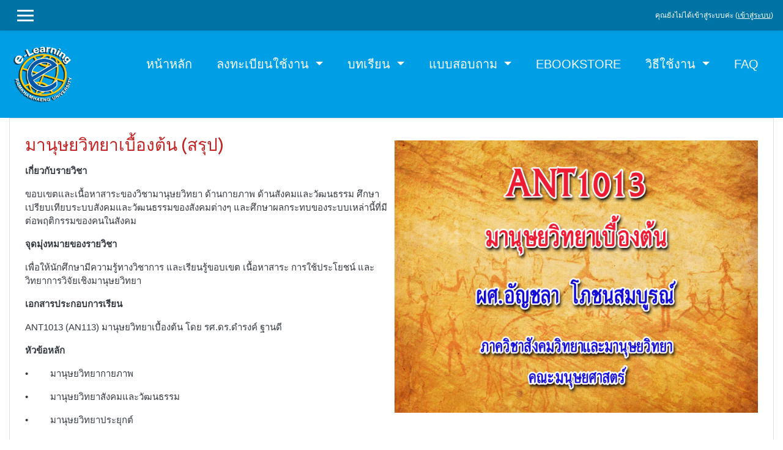

--- FILE ---
content_type: text/html; charset=utf-8
request_url: http://www.elearn.ru.ac.th/el/theme/klass/view_course_summary.php?id=73
body_size: 13163
content:
<!-- **** begin view_customer_form.mustache *** -->

<!-- begin theme_boost/head -->
<!DOCTYPE html>

<html  dir="ltr" lang="th" xml:lang="th">
<head>
    <title></title>
    <link rel="shortcut icon" href="http://www.elearn.ru.ac.th/el/theme/image.php?theme=klass&amp;component=theme&amp;image=favicon" />
    <meta http-equiv="Content-Type" content="text/html; charset=utf-8" />
<meta name="keywords" content="moodle, " />
<link rel="stylesheet" type="text/css" href="http://www.elearn.ru.ac.th/el/theme/yui_combo.php?rollup/3.17.2/yui-moodlesimple-min.css" /><script id="firstthemesheet" type="text/css">/** Required in order to fix style inclusion problems in IE with YUI **/</script><link rel="stylesheet" type="text/css" href="http://www.elearn.ru.ac.th/el/theme/styles_debug.php?theme=klass&amp;type=plugin&amp;subtype=qtype_calculated" />
<link rel="stylesheet" type="text/css" href="http://www.elearn.ru.ac.th/el/theme/styles_debug.php?theme=klass&amp;type=plugin&amp;subtype=qtype_calculatedmulti" />
<link rel="stylesheet" type="text/css" href="http://www.elearn.ru.ac.th/el/theme/styles_debug.php?theme=klass&amp;type=plugin&amp;subtype=qtype_calculatedsimple" />
<link rel="stylesheet" type="text/css" href="http://www.elearn.ru.ac.th/el/theme/styles_debug.php?theme=klass&amp;type=plugin&amp;subtype=qtype_ddimageortext" />
<link rel="stylesheet" type="text/css" href="http://www.elearn.ru.ac.th/el/theme/styles_debug.php?theme=klass&amp;type=plugin&amp;subtype=qtype_ddmarker" />
<link rel="stylesheet" type="text/css" href="http://www.elearn.ru.ac.th/el/theme/styles_debug.php?theme=klass&amp;type=plugin&amp;subtype=qtype_ddwtos" />
<link rel="stylesheet" type="text/css" href="http://www.elearn.ru.ac.th/el/theme/styles_debug.php?theme=klass&amp;type=plugin&amp;subtype=qtype_essay" />
<link rel="stylesheet" type="text/css" href="http://www.elearn.ru.ac.th/el/theme/styles_debug.php?theme=klass&amp;type=plugin&amp;subtype=qtype_gapselect" />
<link rel="stylesheet" type="text/css" href="http://www.elearn.ru.ac.th/el/theme/styles_debug.php?theme=klass&amp;type=plugin&amp;subtype=qtype_match" />
<link rel="stylesheet" type="text/css" href="http://www.elearn.ru.ac.th/el/theme/styles_debug.php?theme=klass&amp;type=plugin&amp;subtype=qtype_multianswer" />
<link rel="stylesheet" type="text/css" href="http://www.elearn.ru.ac.th/el/theme/styles_debug.php?theme=klass&amp;type=plugin&amp;subtype=qtype_multichoice" />
<link rel="stylesheet" type="text/css" href="http://www.elearn.ru.ac.th/el/theme/styles_debug.php?theme=klass&amp;type=plugin&amp;subtype=qtype_numerical" />
<link rel="stylesheet" type="text/css" href="http://www.elearn.ru.ac.th/el/theme/styles_debug.php?theme=klass&amp;type=plugin&amp;subtype=qtype_shortanswer" />
<link rel="stylesheet" type="text/css" href="http://www.elearn.ru.ac.th/el/theme/styles_debug.php?theme=klass&amp;type=plugin&amp;subtype=qtype_truefalse" />
<link rel="stylesheet" type="text/css" href="http://www.elearn.ru.ac.th/el/theme/styles_debug.php?theme=klass&amp;type=plugin&amp;subtype=mod_assign" />
<link rel="stylesheet" type="text/css" href="http://www.elearn.ru.ac.th/el/theme/styles_debug.php?theme=klass&amp;type=plugin&amp;subtype=mod_book" />
<link rel="stylesheet" type="text/css" href="http://www.elearn.ru.ac.th/el/theme/styles_debug.php?theme=klass&amp;type=plugin&amp;subtype=mod_chat" />
<link rel="stylesheet" type="text/css" href="http://www.elearn.ru.ac.th/el/theme/styles_debug.php?theme=klass&amp;type=plugin&amp;subtype=mod_data" />
<link rel="stylesheet" type="text/css" href="http://www.elearn.ru.ac.th/el/theme/styles_debug.php?theme=klass&amp;type=plugin&amp;subtype=mod_feedback" />
<link rel="stylesheet" type="text/css" href="http://www.elearn.ru.ac.th/el/theme/styles_debug.php?theme=klass&amp;type=plugin&amp;subtype=mod_folder" />
<link rel="stylesheet" type="text/css" href="http://www.elearn.ru.ac.th/el/theme/styles_debug.php?theme=klass&amp;type=plugin&amp;subtype=mod_forum" />
<link rel="stylesheet" type="text/css" href="http://www.elearn.ru.ac.th/el/theme/styles_debug.php?theme=klass&amp;type=plugin&amp;subtype=mod_glossary" />
<link rel="stylesheet" type="text/css" href="http://www.elearn.ru.ac.th/el/theme/styles_debug.php?theme=klass&amp;type=plugin&amp;subtype=mod_imscp" />
<link rel="stylesheet" type="text/css" href="http://www.elearn.ru.ac.th/el/theme/styles_debug.php?theme=klass&amp;type=plugin&amp;subtype=mod_lti" />
<link rel="stylesheet" type="text/css" href="http://www.elearn.ru.ac.th/el/theme/styles_debug.php?theme=klass&amp;type=plugin&amp;subtype=mod_quiz" />
<link rel="stylesheet" type="text/css" href="http://www.elearn.ru.ac.th/el/theme/styles_debug.php?theme=klass&amp;type=plugin&amp;subtype=mod_resource" />
<link rel="stylesheet" type="text/css" href="http://www.elearn.ru.ac.th/el/theme/styles_debug.php?theme=klass&amp;type=plugin&amp;subtype=mod_scorm" />
<link rel="stylesheet" type="text/css" href="http://www.elearn.ru.ac.th/el/theme/styles_debug.php?theme=klass&amp;type=plugin&amp;subtype=mod_survey" />
<link rel="stylesheet" type="text/css" href="http://www.elearn.ru.ac.th/el/theme/styles_debug.php?theme=klass&amp;type=plugin&amp;subtype=mod_url" />
<link rel="stylesheet" type="text/css" href="http://www.elearn.ru.ac.th/el/theme/styles_debug.php?theme=klass&amp;type=plugin&amp;subtype=mod_wiki" />
<link rel="stylesheet" type="text/css" href="http://www.elearn.ru.ac.th/el/theme/styles_debug.php?theme=klass&amp;type=plugin&amp;subtype=mod_workshop" />
<link rel="stylesheet" type="text/css" href="http://www.elearn.ru.ac.th/el/theme/styles_debug.php?theme=klass&amp;type=plugin&amp;subtype=block_activity_results" />
<link rel="stylesheet" type="text/css" href="http://www.elearn.ru.ac.th/el/theme/styles_debug.php?theme=klass&amp;type=plugin&amp;subtype=block_blog_tags" />
<link rel="stylesheet" type="text/css" href="http://www.elearn.ru.ac.th/el/theme/styles_debug.php?theme=klass&amp;type=plugin&amp;subtype=block_course_list" />
<link rel="stylesheet" type="text/css" href="http://www.elearn.ru.ac.th/el/theme/styles_debug.php?theme=klass&amp;type=plugin&amp;subtype=block_course_summary" />
<link rel="stylesheet" type="text/css" href="http://www.elearn.ru.ac.th/el/theme/styles_debug.php?theme=klass&amp;type=plugin&amp;subtype=block_globalsearch" />
<link rel="stylesheet" type="text/css" href="http://www.elearn.ru.ac.th/el/theme/styles_debug.php?theme=klass&amp;type=plugin&amp;subtype=block_lp" />
<link rel="stylesheet" type="text/css" href="http://www.elearn.ru.ac.th/el/theme/styles_debug.php?theme=klass&amp;type=plugin&amp;subtype=block_myoverview" />
<link rel="stylesheet" type="text/css" href="http://www.elearn.ru.ac.th/el/theme/styles_debug.php?theme=klass&amp;type=plugin&amp;subtype=block_myprofile" />
<link rel="stylesheet" type="text/css" href="http://www.elearn.ru.ac.th/el/theme/styles_debug.php?theme=klass&amp;type=plugin&amp;subtype=block_navigation" />
<link rel="stylesheet" type="text/css" href="http://www.elearn.ru.ac.th/el/theme/styles_debug.php?theme=klass&amp;type=plugin&amp;subtype=block_online_users" />
<link rel="stylesheet" type="text/css" href="http://www.elearn.ru.ac.th/el/theme/styles_debug.php?theme=klass&amp;type=plugin&amp;subtype=block_private_files" />
<link rel="stylesheet" type="text/css" href="http://www.elearn.ru.ac.th/el/theme/styles_debug.php?theme=klass&amp;type=plugin&amp;subtype=block_recent_activity" />
<link rel="stylesheet" type="text/css" href="http://www.elearn.ru.ac.th/el/theme/styles_debug.php?theme=klass&amp;type=plugin&amp;subtype=block_rss_client" />
<link rel="stylesheet" type="text/css" href="http://www.elearn.ru.ac.th/el/theme/styles_debug.php?theme=klass&amp;type=plugin&amp;subtype=block_search_forums" />
<link rel="stylesheet" type="text/css" href="http://www.elearn.ru.ac.th/el/theme/styles_debug.php?theme=klass&amp;type=plugin&amp;subtype=block_settings" />
<link rel="stylesheet" type="text/css" href="http://www.elearn.ru.ac.th/el/theme/styles_debug.php?theme=klass&amp;type=plugin&amp;subtype=block_site_main_menu" />
<link rel="stylesheet" type="text/css" href="http://www.elearn.ru.ac.th/el/theme/styles_debug.php?theme=klass&amp;type=plugin&amp;subtype=block_social_activities" />
<link rel="stylesheet" type="text/css" href="http://www.elearn.ru.ac.th/el/theme/styles_debug.php?theme=klass&amp;type=plugin&amp;subtype=block_tag_flickr" />
<link rel="stylesheet" type="text/css" href="http://www.elearn.ru.ac.th/el/theme/styles_debug.php?theme=klass&amp;type=plugin&amp;subtype=block_tag_youtube" />
<link rel="stylesheet" type="text/css" href="http://www.elearn.ru.ac.th/el/theme/styles_debug.php?theme=klass&amp;type=plugin&amp;subtype=media_videojs" />
<link rel="stylesheet" type="text/css" href="http://www.elearn.ru.ac.th/el/theme/styles_debug.php?theme=klass&amp;type=plugin&amp;subtype=filter_glossary" />
<link rel="stylesheet" type="text/css" href="http://www.elearn.ru.ac.th/el/theme/styles_debug.php?theme=klass&amp;type=plugin&amp;subtype=filter_mathjaxloader" />
<link rel="stylesheet" type="text/css" href="http://www.elearn.ru.ac.th/el/theme/styles_debug.php?theme=klass&amp;type=plugin&amp;subtype=filter_mediaplugin" />
<link rel="stylesheet" type="text/css" href="http://www.elearn.ru.ac.th/el/theme/styles_debug.php?theme=klass&amp;type=plugin&amp;subtype=editor_atto" />
<link rel="stylesheet" type="text/css" href="http://www.elearn.ru.ac.th/el/theme/styles_debug.php?theme=klass&amp;type=plugin&amp;subtype=editor_tinymce" />
<link rel="stylesheet" type="text/css" href="http://www.elearn.ru.ac.th/el/theme/styles_debug.php?theme=klass&amp;type=plugin&amp;subtype=format_singleactivity" />
<link rel="stylesheet" type="text/css" href="http://www.elearn.ru.ac.th/el/theme/styles_debug.php?theme=klass&amp;type=plugin&amp;subtype=report_completion" />
<link rel="stylesheet" type="text/css" href="http://www.elearn.ru.ac.th/el/theme/styles_debug.php?theme=klass&amp;type=plugin&amp;subtype=report_eventlist" />
<link rel="stylesheet" type="text/css" href="http://www.elearn.ru.ac.th/el/theme/styles_debug.php?theme=klass&amp;type=plugin&amp;subtype=report_log" />
<link rel="stylesheet" type="text/css" href="http://www.elearn.ru.ac.th/el/theme/styles_debug.php?theme=klass&amp;type=plugin&amp;subtype=report_loglive" />
<link rel="stylesheet" type="text/css" href="http://www.elearn.ru.ac.th/el/theme/styles_debug.php?theme=klass&amp;type=plugin&amp;subtype=report_outline" />
<link rel="stylesheet" type="text/css" href="http://www.elearn.ru.ac.th/el/theme/styles_debug.php?theme=klass&amp;type=plugin&amp;subtype=report_participation" />
<link rel="stylesheet" type="text/css" href="http://www.elearn.ru.ac.th/el/theme/styles_debug.php?theme=klass&amp;type=plugin&amp;subtype=report_progress" />
<link rel="stylesheet" type="text/css" href="http://www.elearn.ru.ac.th/el/theme/styles_debug.php?theme=klass&amp;type=plugin&amp;subtype=report_stats" />
<link rel="stylesheet" type="text/css" href="http://www.elearn.ru.ac.th/el/theme/styles_debug.php?theme=klass&amp;type=plugin&amp;subtype=gradeimport_direct" />
<link rel="stylesheet" type="text/css" href="http://www.elearn.ru.ac.th/el/theme/styles_debug.php?theme=klass&amp;type=plugin&amp;subtype=gradereport_grader" />
<link rel="stylesheet" type="text/css" href="http://www.elearn.ru.ac.th/el/theme/styles_debug.php?theme=klass&amp;type=plugin&amp;subtype=gradereport_history" />
<link rel="stylesheet" type="text/css" href="http://www.elearn.ru.ac.th/el/theme/styles_debug.php?theme=klass&amp;type=plugin&amp;subtype=gradereport_singleview" />
<link rel="stylesheet" type="text/css" href="http://www.elearn.ru.ac.th/el/theme/styles_debug.php?theme=klass&amp;type=plugin&amp;subtype=gradereport_user" />
<link rel="stylesheet" type="text/css" href="http://www.elearn.ru.ac.th/el/theme/styles_debug.php?theme=klass&amp;type=plugin&amp;subtype=gradingform_guide" />
<link rel="stylesheet" type="text/css" href="http://www.elearn.ru.ac.th/el/theme/styles_debug.php?theme=klass&amp;type=plugin&amp;subtype=gradingform_rubric" />
<link rel="stylesheet" type="text/css" href="http://www.elearn.ru.ac.th/el/theme/styles_debug.php?theme=klass&amp;type=plugin&amp;subtype=mnetservice_enrol" />
<link rel="stylesheet" type="text/css" href="http://www.elearn.ru.ac.th/el/theme/styles_debug.php?theme=klass&amp;type=plugin&amp;subtype=qbehaviour_deferredcbm" />
<link rel="stylesheet" type="text/css" href="http://www.elearn.ru.ac.th/el/theme/styles_debug.php?theme=klass&amp;type=plugin&amp;subtype=tool_behat" />
<link rel="stylesheet" type="text/css" href="http://www.elearn.ru.ac.th/el/theme/styles_debug.php?theme=klass&amp;type=plugin&amp;subtype=tool_capability" />
<link rel="stylesheet" type="text/css" href="http://www.elearn.ru.ac.th/el/theme/styles_debug.php?theme=klass&amp;type=plugin&amp;subtype=tool_dataprivacy" />
<link rel="stylesheet" type="text/css" href="http://www.elearn.ru.ac.th/el/theme/styles_debug.php?theme=klass&amp;type=plugin&amp;subtype=tool_filetypes" />
<link rel="stylesheet" type="text/css" href="http://www.elearn.ru.ac.th/el/theme/styles_debug.php?theme=klass&amp;type=plugin&amp;subtype=tool_health" />
<link rel="stylesheet" type="text/css" href="http://www.elearn.ru.ac.th/el/theme/styles_debug.php?theme=klass&amp;type=plugin&amp;subtype=tool_installaddon" />
<link rel="stylesheet" type="text/css" href="http://www.elearn.ru.ac.th/el/theme/styles_debug.php?theme=klass&amp;type=plugin&amp;subtype=tool_langimport" />
<link rel="stylesheet" type="text/css" href="http://www.elearn.ru.ac.th/el/theme/styles_debug.php?theme=klass&amp;type=plugin&amp;subtype=tool_lp" />
<link rel="stylesheet" type="text/css" href="http://www.elearn.ru.ac.th/el/theme/styles_debug.php?theme=klass&amp;type=plugin&amp;subtype=tool_messageinbound" />
<link rel="stylesheet" type="text/css" href="http://www.elearn.ru.ac.th/el/theme/styles_debug.php?theme=klass&amp;type=plugin&amp;subtype=tool_policy" />
<link rel="stylesheet" type="text/css" href="http://www.elearn.ru.ac.th/el/theme/styles_debug.php?theme=klass&amp;type=plugin&amp;subtype=tool_profiling" />
<link rel="stylesheet" type="text/css" href="http://www.elearn.ru.ac.th/el/theme/styles_debug.php?theme=klass&amp;type=plugin&amp;subtype=tool_task" />
<link rel="stylesheet" type="text/css" href="http://www.elearn.ru.ac.th/el/theme/styles_debug.php?theme=klass&amp;type=plugin&amp;subtype=tool_templatelibrary" />
<link rel="stylesheet" type="text/css" href="http://www.elearn.ru.ac.th/el/theme/styles_debug.php?theme=klass&amp;type=plugin&amp;subtype=tool_usertours" />
<link rel="stylesheet" type="text/css" href="http://www.elearn.ru.ac.th/el/theme/styles_debug.php?theme=klass&amp;type=plugin&amp;subtype=tool_xmldb_boost" />
<link rel="stylesheet" type="text/css" href="http://www.elearn.ru.ac.th/el/theme/styles_debug.php?theme=klass&amp;type=plugin&amp;subtype=assignfeedback_editpdf" />
<link rel="stylesheet" type="text/css" href="http://www.elearn.ru.ac.th/el/theme/styles_debug.php?theme=klass&amp;type=plugin&amp;subtype=quiz_grading" />
<link rel="stylesheet" type="text/css" href="http://www.elearn.ru.ac.th/el/theme/styles_debug.php?theme=klass&amp;type=plugin&amp;subtype=workshopform_rubric" />
<link rel="stylesheet" type="text/css" href="http://www.elearn.ru.ac.th/el/theme/styles_debug.php?theme=klass&amp;type=plugin&amp;subtype=workshopallocation_manual" />
<link rel="stylesheet" type="text/css" href="http://www.elearn.ru.ac.th/el/theme/styles_debug.php?theme=klass&amp;type=plugin&amp;subtype=workshopallocation_random" />
<link rel="stylesheet" type="text/css" href="http://www.elearn.ru.ac.th/el/theme/styles_debug.php?theme=klass&amp;type=plugin&amp;subtype=atto_accessibilitychecker" />
<link rel="stylesheet" type="text/css" href="http://www.elearn.ru.ac.th/el/theme/styles_debug.php?theme=klass&amp;type=plugin&amp;subtype=atto_backcolor" />
<link rel="stylesheet" type="text/css" href="http://www.elearn.ru.ac.th/el/theme/styles_debug.php?theme=klass&amp;type=plugin&amp;subtype=atto_charmap" />
<link rel="stylesheet" type="text/css" href="http://www.elearn.ru.ac.th/el/theme/styles_debug.php?theme=klass&amp;type=plugin&amp;subtype=atto_collapse" />
<link rel="stylesheet" type="text/css" href="http://www.elearn.ru.ac.th/el/theme/styles_debug.php?theme=klass&amp;type=plugin&amp;subtype=atto_emojipicker" />
<link rel="stylesheet" type="text/css" href="http://www.elearn.ru.ac.th/el/theme/styles_debug.php?theme=klass&amp;type=plugin&amp;subtype=atto_emoticon" />
<link rel="stylesheet" type="text/css" href="http://www.elearn.ru.ac.th/el/theme/styles_debug.php?theme=klass&amp;type=plugin&amp;subtype=atto_equation" />
<link rel="stylesheet" type="text/css" href="http://www.elearn.ru.ac.th/el/theme/styles_debug.php?theme=klass&amp;type=plugin&amp;subtype=atto_fontcolor" />
<link rel="stylesheet" type="text/css" href="http://www.elearn.ru.ac.th/el/theme/styles_debug.php?theme=klass&amp;type=plugin&amp;subtype=atto_h5p" />
<link rel="stylesheet" type="text/css" href="http://www.elearn.ru.ac.th/el/theme/styles_debug.php?theme=klass&amp;type=plugin&amp;subtype=atto_html" />
<link rel="stylesheet" type="text/css" href="http://www.elearn.ru.ac.th/el/theme/styles_debug.php?theme=klass&amp;type=plugin&amp;subtype=atto_image" />
<link rel="stylesheet" type="text/css" href="http://www.elearn.ru.ac.th/el/theme/styles_debug.php?theme=klass&amp;type=plugin&amp;subtype=atto_managefiles" />
<link rel="stylesheet" type="text/css" href="http://www.elearn.ru.ac.th/el/theme/styles_debug.php?theme=klass&amp;type=plugin&amp;subtype=atto_media" />
<link rel="stylesheet" type="text/css" href="http://www.elearn.ru.ac.th/el/theme/styles_debug.php?theme=klass&amp;type=plugin&amp;subtype=atto_recordrtc" />
<link rel="stylesheet" type="text/css" href="http://www.elearn.ru.ac.th/el/theme/styles_debug.php?theme=klass&amp;type=plugin&amp;subtype=atto_table" />
<link rel="stylesheet" type="text/css" href="http://www.elearn.ru.ac.th/el/theme/styles_debug.php?theme=klass&amp;type=plugin&amp;subtype=tinymce_managefiles" />
<link rel="stylesheet" type="text/css" href="http://www.elearn.ru.ac.th/el/theme/styles_debug.php?theme=klass&amp;type=scss" />
<link rel="stylesheet" type="text/css" href="http://www.elearn.ru.ac.th/el/theme/styles_debug.php?sheet=theme&amp;theme=klass&amp;type=theme" />
<link rel="stylesheet" type="text/css" href="http://www.elearn.ru.ac.th/el/theme/styles_debug.php?sheet=custom&amp;theme=klass&amp;type=theme" />
<script>
//<![CDATA[
var M = {}; M.yui = {};
M.pageloadstarttime = new Date();
M.cfg = {"wwwroot":"http:\/\/www.elearn.ru.ac.th\/el","sesskey":"CGnF1BAN1l","sessiontimeout":"2700","themerev":-1,"slasharguments":1,"theme":"klass","iconsystemmodule":"core\/icon_system_fontawesome","jsrev":"1616614302","admin":"admin","svgicons":true,"usertimezone":"Asia\/Bangkok","contextid":1,"langrev":1616614302,"templaterev":"1616614302"};var yui1ConfigFn = function(me) {if(/-skin|reset|fonts|grids|base/.test(me.name)){me.type='css';me.path=me.path.replace(/\.js/,'.css');me.path=me.path.replace(/\/yui2-skin/,'/assets/skins/sam/yui2-skin')}};
var yui2ConfigFn = function(me) {var parts=me.name.replace(/^moodle-/,'').split('-'),component=parts.shift(),module=parts[0],min='-min';if(/-(skin|core)$/.test(me.name)){parts.pop();me.type='css';min=''}
if(module){var filename=parts.join('-');me.path=component+'/'+module+'/'+filename+min+'.'+me.type}else{me.path=component+'/'+component+'.'+me.type}};
YUI_config = {"debug":false,"base":"http:\/\/www.elearn.ru.ac.th\/el\/lib\/yuilib\/3.17.2\/","comboBase":"http:\/\/www.elearn.ru.ac.th\/el\/theme\/yui_combo.php?","combine":true,"filter":null,"insertBefore":"firstthemesheet","groups":{"yui2":{"base":"http:\/\/www.elearn.ru.ac.th\/el\/lib\/yuilib\/2in3\/2.9.0\/build\/","comboBase":"http:\/\/www.elearn.ru.ac.th\/el\/theme\/yui_combo.php?","combine":true,"ext":false,"root":"2in3\/2.9.0\/build\/","patterns":{"yui2-":{"group":"yui2","configFn":yui1ConfigFn}}},"moodle":{"name":"moodle","base":"http:\/\/www.elearn.ru.ac.th\/el\/theme\/yui_combo.php?m\/1616614302\/","combine":true,"comboBase":"http:\/\/www.elearn.ru.ac.th\/el\/theme\/yui_combo.php?","ext":false,"root":"m\/1616614302\/","patterns":{"moodle-":{"group":"moodle","configFn":yui2ConfigFn}},"filter":null,"modules":{"moodle-core-actionmenu":{"requires":["base","event","node-event-simulate"]},"moodle-core-blocks":{"requires":["base","node","io","dom","dd","dd-scroll","moodle-core-dragdrop","moodle-core-notification"]},"moodle-core-chooserdialogue":{"requires":["base","panel","moodle-core-notification"]},"moodle-core-dragdrop":{"requires":["base","node","io","dom","dd","event-key","event-focus","moodle-core-notification"]},"moodle-core-event":{"requires":["event-custom"]},"moodle-core-formchangechecker":{"requires":["base","event-focus","moodle-core-event"]},"moodle-core-handlebars":{"condition":{"trigger":"handlebars","when":"after"}},"moodle-core-languninstallconfirm":{"requires":["base","node","moodle-core-notification-confirm","moodle-core-notification-alert"]},"moodle-core-lockscroll":{"requires":["plugin","base-build"]},"moodle-core-maintenancemodetimer":{"requires":["base","node"]},"moodle-core-notification":{"requires":["moodle-core-notification-dialogue","moodle-core-notification-alert","moodle-core-notification-confirm","moodle-core-notification-exception","moodle-core-notification-ajaxexception"]},"moodle-core-notification-dialogue":{"requires":["base","node","panel","escape","event-key","dd-plugin","moodle-core-widget-focusafterclose","moodle-core-lockscroll"]},"moodle-core-notification-alert":{"requires":["moodle-core-notification-dialogue"]},"moodle-core-notification-confirm":{"requires":["moodle-core-notification-dialogue"]},"moodle-core-notification-exception":{"requires":["moodle-core-notification-dialogue"]},"moodle-core-notification-ajaxexception":{"requires":["moodle-core-notification-dialogue"]},"moodle-core-popuphelp":{"requires":["moodle-core-tooltip"]},"moodle-core-tooltip":{"requires":["base","node","io-base","moodle-core-notification-dialogue","json-parse","widget-position","widget-position-align","event-outside","cache-base"]},"moodle-core_availability-form":{"requires":["base","node","event","event-delegate","panel","moodle-core-notification-dialogue","json"]},"moodle-backup-backupselectall":{"requires":["node","event","node-event-simulate","anim"]},"moodle-backup-confirmcancel":{"requires":["node","node-event-simulate","moodle-core-notification-confirm"]},"moodle-course-categoryexpander":{"requires":["node","event-key"]},"moodle-course-dragdrop":{"requires":["base","node","io","dom","dd","dd-scroll","moodle-core-dragdrop","moodle-core-notification","moodle-course-coursebase","moodle-course-util"]},"moodle-course-formatchooser":{"requires":["base","node","node-event-simulate"]},"moodle-course-management":{"requires":["base","node","io-base","moodle-core-notification-exception","json-parse","dd-constrain","dd-proxy","dd-drop","dd-delegate","node-event-delegate"]},"moodle-course-modchooser":{"requires":["moodle-core-chooserdialogue","moodle-course-coursebase"]},"moodle-course-util":{"requires":["node"],"use":["moodle-course-util-base"],"submodules":{"moodle-course-util-base":{},"moodle-course-util-section":{"requires":["node","moodle-course-util-base"]},"moodle-course-util-cm":{"requires":["node","moodle-course-util-base"]}}},"moodle-form-dateselector":{"requires":["base","node","overlay","calendar"]},"moodle-form-passwordunmask":{"requires":[]},"moodle-form-shortforms":{"requires":["node","base","selector-css3","moodle-core-event"]},"moodle-question-chooser":{"requires":["moodle-core-chooserdialogue"]},"moodle-question-preview":{"requires":["base","dom","event-delegate","event-key","core_question_engine"]},"moodle-question-searchform":{"requires":["base","node"]},"moodle-availability_completion-form":{"requires":["base","node","event","moodle-core_availability-form"]},"moodle-availability_coursecompleted-form":{"requires":["base","node","event","moodle-core_availability-form"]},"moodle-availability_date-form":{"requires":["base","node","event","io","moodle-core_availability-form"]},"moodle-availability_grade-form":{"requires":["base","node","event","moodle-core_availability-form"]},"moodle-availability_group-form":{"requires":["base","node","event","moodle-core_availability-form"]},"moodle-availability_grouping-form":{"requires":["base","node","event","moodle-core_availability-form"]},"moodle-availability_profile-form":{"requires":["base","node","event","moodle-core_availability-form"]},"moodle-availability_role-form":{"requires":["base","node","event","moodle-core_availability-form"]},"moodle-mod_assign-history":{"requires":["node","transition"]},"moodle-mod_quiz-autosave":{"requires":["base","node","event","event-valuechange","node-event-delegate","io-form"]},"moodle-mod_quiz-dragdrop":{"requires":["base","node","io","dom","dd","dd-scroll","moodle-core-dragdrop","moodle-core-notification","moodle-mod_quiz-quizbase","moodle-mod_quiz-util-base","moodle-mod_quiz-util-page","moodle-mod_quiz-util-slot","moodle-course-util"]},"moodle-mod_quiz-modform":{"requires":["base","node","event"]},"moodle-mod_quiz-questionchooser":{"requires":["moodle-core-chooserdialogue","moodle-mod_quiz-util","querystring-parse"]},"moodle-mod_quiz-quizbase":{"requires":["base","node"]},"moodle-mod_quiz-toolboxes":{"requires":["base","node","event","event-key","io","moodle-mod_quiz-quizbase","moodle-mod_quiz-util-slot","moodle-core-notification-ajaxexception"]},"moodle-mod_quiz-util":{"requires":["node","moodle-core-actionmenu"],"use":["moodle-mod_quiz-util-base"],"submodules":{"moodle-mod_quiz-util-base":{},"moodle-mod_quiz-util-slot":{"requires":["node","moodle-mod_quiz-util-base"]},"moodle-mod_quiz-util-page":{"requires":["node","moodle-mod_quiz-util-base"]}}},"moodle-message_airnotifier-toolboxes":{"requires":["base","node","io"]},"moodle-filter_glossary-autolinker":{"requires":["base","node","io-base","json-parse","event-delegate","overlay","moodle-core-event","moodle-core-notification-alert","moodle-core-notification-exception","moodle-core-notification-ajaxexception"]},"moodle-filter_mathjaxloader-loader":{"requires":["moodle-core-event"]},"moodle-editor_atto-editor":{"requires":["node","transition","io","overlay","escape","event","event-simulate","event-custom","node-event-html5","node-event-simulate","yui-throttle","moodle-core-notification-dialogue","moodle-core-notification-confirm","moodle-editor_atto-rangy","handlebars","timers","querystring-stringify"]},"moodle-editor_atto-plugin":{"requires":["node","base","escape","event","event-outside","handlebars","event-custom","timers","moodle-editor_atto-menu"]},"moodle-editor_atto-menu":{"requires":["moodle-core-notification-dialogue","node","event","event-custom"]},"moodle-editor_atto-rangy":{"requires":[]},"moodle-report_eventlist-eventfilter":{"requires":["base","event","node","node-event-delegate","datatable","autocomplete","autocomplete-filters"]},"moodle-report_loglive-fetchlogs":{"requires":["base","event","node","io","node-event-delegate"]},"moodle-gradereport_grader-gradereporttable":{"requires":["base","node","event","handlebars","overlay","event-hover"]},"moodle-gradereport_history-userselector":{"requires":["escape","event-delegate","event-key","handlebars","io-base","json-parse","moodle-core-notification-dialogue"]},"moodle-tool_capability-search":{"requires":["base","node"]},"moodle-tool_lp-dragdrop-reorder":{"requires":["moodle-core-dragdrop"]},"moodle-tool_monitor-dropdown":{"requires":["base","event","node"]},"moodle-assignfeedback_editpdf-editor":{"requires":["base","event","node","io","graphics","json","event-move","event-resize","transition","querystring-stringify-simple","moodle-core-notification-dialog","moodle-core-notification-alert","moodle-core-notification-warning","moodle-core-notification-exception","moodle-core-notification-ajaxexception"]},"moodle-atto_accessibilitychecker-button":{"requires":["color-base","moodle-editor_atto-plugin"]},"moodle-atto_accessibilityhelper-button":{"requires":["moodle-editor_atto-plugin"]},"moodle-atto_align-button":{"requires":["moodle-editor_atto-plugin"]},"moodle-atto_bold-button":{"requires":["moodle-editor_atto-plugin"]},"moodle-atto_charmap-button":{"requires":["moodle-editor_atto-plugin"]},"moodle-atto_clear-button":{"requires":["moodle-editor_atto-plugin"]},"moodle-atto_collapse-button":{"requires":["moodle-editor_atto-plugin"]},"moodle-atto_emojipicker-button":{"requires":["moodle-editor_atto-plugin"]},"moodle-atto_emoticon-button":{"requires":["moodle-editor_atto-plugin"]},"moodle-atto_equation-button":{"requires":["moodle-editor_atto-plugin","moodle-core-event","io","event-valuechange","tabview","array-extras"]},"moodle-atto_h5p-button":{"requires":["moodle-editor_atto-plugin"]},"moodle-atto_html-beautify":{},"moodle-atto_html-button":{"requires":["promise","moodle-editor_atto-plugin","moodle-atto_html-beautify","moodle-atto_html-codemirror","event-valuechange"]},"moodle-atto_html-codemirror":{"requires":["moodle-atto_html-codemirror-skin"]},"moodle-atto_image-button":{"requires":["moodle-editor_atto-plugin"]},"moodle-atto_indent-button":{"requires":["moodle-editor_atto-plugin"]},"moodle-atto_italic-button":{"requires":["moodle-editor_atto-plugin"]},"moodle-atto_link-button":{"requires":["moodle-editor_atto-plugin"]},"moodle-atto_managefiles-button":{"requires":["moodle-editor_atto-plugin"]},"moodle-atto_managefiles-usedfiles":{"requires":["node","escape"]},"moodle-atto_media-button":{"requires":["moodle-editor_atto-plugin","moodle-form-shortforms"]},"moodle-atto_noautolink-button":{"requires":["moodle-editor_atto-plugin"]},"moodle-atto_orderedlist-button":{"requires":["moodle-editor_atto-plugin"]},"moodle-atto_recordrtc-button":{"requires":["moodle-editor_atto-plugin","moodle-atto_recordrtc-recording"]},"moodle-atto_recordrtc-recording":{"requires":["moodle-atto_recordrtc-button"]},"moodle-atto_rtl-button":{"requires":["moodle-editor_atto-plugin"]},"moodle-atto_strike-button":{"requires":["moodle-editor_atto-plugin"]},"moodle-atto_subscript-button":{"requires":["moodle-editor_atto-plugin"]},"moodle-atto_superscript-button":{"requires":["moodle-editor_atto-plugin"]},"moodle-atto_table-button":{"requires":["moodle-editor_atto-plugin","moodle-editor_atto-menu","event","event-valuechange"]},"moodle-atto_title-button":{"requires":["moodle-editor_atto-plugin"]},"moodle-atto_underline-button":{"requires":["moodle-editor_atto-plugin"]},"moodle-atto_undo-button":{"requires":["moodle-editor_atto-plugin"]},"moodle-atto_unorderedlist-button":{"requires":["moodle-editor_atto-plugin"]}}},"gallery":{"name":"gallery","base":"http:\/\/www.elearn.ru.ac.th\/el\/lib\/yuilib\/gallery\/","combine":true,"comboBase":"http:\/\/www.elearn.ru.ac.th\/el\/theme\/yui_combo.php?","ext":false,"root":"gallery\/1616614302\/","patterns":{"gallery-":{"group":"gallery"}}}},"modules":{"core_filepicker":{"name":"core_filepicker","fullpath":"http:\/\/www.elearn.ru.ac.th\/el\/lib\/javascript.php\/1616614302\/repository\/filepicker.js","requires":["base","node","node-event-simulate","json","async-queue","io-base","io-upload-iframe","io-form","yui2-treeview","panel","cookie","datatable","datatable-sort","resize-plugin","dd-plugin","escape","moodle-core_filepicker","moodle-core-notification-dialogue"]},"core_comment":{"name":"core_comment","fullpath":"http:\/\/www.elearn.ru.ac.th\/el\/lib\/javascript.php\/1616614302\/comment\/comment.js","requires":["base","io-base","node","json","yui2-animation","overlay","escape"]},"mathjax":{"name":"mathjax","fullpath":"https:\/\/cdn.jsdelivr.net\/npm\/mathjax@2.7.8\/MathJax.js?delayStartupUntil=configured"}}};
M.yui.loader = {modules: {}};

//]]>
</script>

    <meta name="viewport" content="width=device-width, initial-scale=1.0">
</head><!-- end theme_boost/head -->


<!-- begin bodyattributes -->
<body  id="page-theme-klass-view_course_summary" class="format-site  path-theme path-theme-klass chrome dir-ltr lang-th yui-skin-sam yui3-skin-sam www-elearn-ru-ac-th--el pagelayout-customform course-1 context-1 notloggedin ">
<!-- end bodyattributes -->

<div id="page-wrapper">

	<!-- begin output.standard_top_of_body_html -->
    <div>
    <a class="sr-only sr-only-focusable" href="#maincontent">ไปยังเนื้อหาหลัก</a>
</div><script src="http://www.elearn.ru.ac.th/el/lib/javascript.php/1616614302/lib/babel-polyfill/polyfill.min.js"></script>
<script src="http://www.elearn.ru.ac.th/el/lib/javascript.php/1616614302/lib/mdn-polyfills/polyfill.js"></script>
<script src="http://www.elearn.ru.ac.th/el/theme/yui_combo.php?rollup/3.17.2/yui-moodlesimple-min.js"></script><script src="http://www.elearn.ru.ac.th/el/theme/jquery.php/core/jquery-3.4.1.min.js"></script>
<script src="http://www.elearn.ru.ac.th/el/lib/javascript.php/1616614302/lib/javascript-static.js"></script>
<script>
//<![CDATA[
document.body.className += ' jsenabled';
//]]>
</script>


	<!-- end output.standard_top_of_body_html -->

	<!-- begin headerlayout -->
    <nav id="header" role="banner" class="fixed-top navbar navbar-light bg-faded navbar-expand moodle-has-zindex">

     <div class="container navbar-nav">

        <div data-region="drawer-toggle" class="d-inline-block mr-3">
            <button aria-expanded="false" aria-controls="nav-drawer" type="button" class="btn nav-link float-sm-left mr-1 btn-secondary" data-action="toggle-drawer" data-side="left" data-preference="drawer-open-nav"><i class="icon fa fa-bars fa-fw " aria-hidden="true"  ></i><span class="sr-only">Side panel</span>
            <span aria-hidden="true"> </span>
            <span aria-hidden="true"> </span>
            <span aria-hidden="true"> </span>
            </button>
        </div>


        <ul class="nav navbar-nav ml-auto">
            <div class="d-none d-lg-block">
                
            </div>
              <!-- navbar_plugin_output -->
            <li class="nav-item">
            
            </li>
            <!-- user_menu -->
            <li class="nav-item d-flex align-items-center">
                <div class="usermenu"><span class="login">คุณยังไม่ได้เข้าสู่ระบบค่ะ (<a href="http://www.elearn.ru.ac.th/el/login/index.php">เข้าสู่ระบบ</a>)</span></div>
            </li>
        </ul>

       <!-- search_box -->
    </div>

</nav>


<div class="header-main">
    <div class="header-main-content">
        <div class="container">

            <div class="navbar">
                <div class="navbar-inner">
                <div id="logo">
                    <a href="http://www.elearn.ru.ac.th/el/?redirect=0" class="navbar-brand has-logo
                    ">
                    <span class="logo">
                        <img src="//www.elearn.ru.ac.th/el/pluginfile.php/1/theme_klass/logo/-1/logo045.png" alt="elru">
                    </span>
                    </a>
                </div>

                <button class="navbar-toggler hidden-lg-up" type="button" data-toggle="collapse" data-target="#navbarResponsive" aria-controls="navbarResponsive" aria-expanded="false" aria-label="Toggle navigation"></button>

                <div class="collapse navbar-toggleable-md" id="navbarResponsive">

                <div class="infoarea ">

                    <!-- custom_menu -->
                    <li class="nav-item">
    <a class="nav-item nav-link" href="http://www.elearn.ru.ac.th/el/#" >หน้าหลัก</a>
</li><li class="dropdown nav-item">
    <a class="dropdown-toggle nav-link" id="drop-down-690f3ff86fdf5690f3ff855f505" data-toggle="dropdown" aria-haspopup="true" aria-expanded="false" href="#"  aria-controls="drop-down-menu-690f3ff86fdf5690f3ff855f505">
        ลงทะเบียนใช้งาน
    </a>
    <div class="dropdown-menu" role="menu" id="drop-down-menu-690f3ff86fdf5690f3ff855f505" aria-labelledby="drop-down-690f3ff86fdf5690f3ff855f505">
                <a class="dropdown-item" role="menuitem" href="http://www.elearn.ru.ac.th/el/login/signup.php" > ลงทะเบียนผู้ใช้งานใหม่</a>
                <a class="dropdown-item" role="menuitem" href="https://forms.gle/AVYz9yKeGaV1Bu8g9" > ผู้ลงทะเบียนวิชา INT1004</a>
                <a class="dropdown-item" role="menuitem" href="https://forms.gle/1YBkY2RyxSkz13FZ7" > ผู้ลงทะเบียน e-testing</a>
                <a class="dropdown-item" role="menuitem" href="https://forms.gle/88tK5dxcVDo3F5ZA6" > ผู้ลงทะเบียนภาคปกติ</a>
    </div>
</li><li class="dropdown nav-item">
    <a class="dropdown-toggle nav-link" id="drop-down-690f3ff86fe4f690f3ff855f506" data-toggle="dropdown" aria-haspopup="true" aria-expanded="false" href="#"  aria-controls="drop-down-menu-690f3ff86fe4f690f3ff855f506">
        บทเรียน
    </a>
    <div class="dropdown-menu" role="menu" id="drop-down-menu-690f3ff86fe4f690f3ff855f506" aria-labelledby="drop-down-690f3ff86fe4f690f3ff855f506">
                <a class="dropdown-item" role="menuitem" href="http://www.elearn.ru.ac.th/el/course/index.php?categoryid=33" > บรรยายสรุป</a>
                <a class="dropdown-item" role="menuitem" href="http://www.elearn.ru.ac.th/el/course/index.php?categoryid=42" > ภาคปกติ</a>
                <a class="dropdown-item" role="menuitem" href="http://www.elearn.ru.ac.th/el/course/index.php?categoryid=16" > บริการวิชาการ</a>
    </div>
</li><li class="dropdown nav-item">
    <a class="dropdown-toggle nav-link" id="drop-down-690f3ff86fe94690f3ff855f507" data-toggle="dropdown" aria-haspopup="true" aria-expanded="false" href="#"  aria-controls="drop-down-menu-690f3ff86fe94690f3ff855f507">
        แบบสอบถาม
    </a>
    <div class="dropdown-menu" role="menu" id="drop-down-menu-690f3ff86fe94690f3ff855f507" aria-labelledby="drop-down-690f3ff86fe94690f3ff855f507">
                <a class="dropdown-item" role="menuitem" href="http://www.elearn.ru.ac.th/el/mod/feedback/view.php?id=31" > สื่อการเรียนการสอนทางอิเล็กทรอนิกส์</a>
                <a class="dropdown-item" role="menuitem" href="https://docs.google.com/forms/d/e/1FAIpQLSc1_b3XBd22US0E7BBzyndlOYD2WjUl93kyh9FGm6Gyk4SCww/viewform" > การให้บริการสอบทางอิเล็กทรอนิกส์</a>
    </div>
</li><li class="nav-item">
    <a class="nav-item nav-link" href="http://ebookstore.ru.ac.th/" >ebookstore</a>
</li><li class="dropdown nav-item">
    <a class="dropdown-toggle nav-link" id="drop-down-690f3ff86fee3690f3ff855f508" data-toggle="dropdown" aria-haspopup="true" aria-expanded="false" href="#"  aria-controls="drop-down-menu-690f3ff86fee3690f3ff855f508">
        วิธีใช้งาน
    </a>
    <div class="dropdown-menu" role="menu" id="drop-down-menu-690f3ff86fee3690f3ff855f508" aria-labelledby="drop-down-690f3ff86fee3690f3ff855f508">
                <a class="dropdown-item" role="menuitem" href="http://www.elearn.ru.ac.th/el/local/staticpage/view.php?page=e-Testing" > ลงทะเบียน e-Testing ระบบออนไลน์</a>
                <a class="dropdown-item" role="menuitem" href="http://www.elearn.ru.ac.th/el/local/staticpage/view.php?page=Workshop18Aug2020" > ระบบเรียนออนไลน์</a>
    </div>
</li><li class="nav-item">
    <a class="nav-item nav-link" href="http://www.elearn.ru.ac.th/el/theme/klass/view_faq.php" >FAQ</a>
</li>
                    <!-- page_heading_menu -->

                </div>
                </div>
                </div>
            </div>

            <div class="clearfix"></div>
       </div>
    </div>
    
</div>
	<!-- end headerlayout -->


	<!-- begin id="page" class="container-fluid mt-0" -->
    <div id="page" class="container-fluid mt-0">
        <div id="page-content" class="row">
            <div id="region-main-box" class="col-12">            
				<section id="region-main" class="col-12">

					<!-- begin course_content_header -->
                    <span class="notifications" id="user-notifications"></span>
					<!-- end course_content_header -->

					<!-- begin main_content -->
                    <div role="main"><span id="maincontent"></span><!-- begin view_faq.mustache -->

<style>

* {
  box-sizing: border-box;
}

.row {
    display: flex;
    flex-wrap: wrap-reverse;
    margin-right: -15px;
    margin-left: -15px;
  /*  overflow-y: auto; */
}

.column {
    float: left;
    width: 50%;
    padding: 5px;
 /* height: 300px; */
    height: unset;
}

.row:after {
  content: "";
  display: table;
  clear: both;
}


.marginauto {
    width: 100%;
    margin: 10px auto 20px;
    display: block;
}

@media screen and (max-width: 575px) {
  .column {
    width: 100%;
  }
}


.container2 {
  position: relative;
  width: 100%;
  overflow: hidden;
  padding-top: 56.25%; /* 16:9 Aspect Ratio */

  margin: 10px auto 20px;
  display: block;

}

.responsive-iframe {
  position: absolute;
  top: 0;
  left: 0;
  bottom: 0;
  right: 0;
  width: 100%;
  height: 100%;
  border: none;
}

</style>

	<div class="container">	
		<div class="row">
		  <div class="column">
			<h2>มานุษยวิทยาเบื้องต้น (สรุป)</h2>
			<p></p><p><b><span lang="th" xml:lang="th">เกี่ยวกับรายวิชา
</span></b><b></b></p>

<p><span lang="th" xml:lang="th">ขอบเขตและเนื้อหาสาระของวิชามานุษยวิทยา ด้านกายภาพ
ด้านสังคมและวัฒนธรรม ศึกษาเปรียบเทียบระบบสังคมและวัฒนธรรมของสังคมต่างๆ
และศึกษาผลกระทบของระบบเหล่านี้ที่มีต่อพฤติกรรมของคนในสังคม</span></p>

<p><b><span lang="th" xml:lang="th">จุดมุ่งหมายของรายวิชา</span></b><b></b></p>

<p><span lang="th" xml:lang="th">เพื่อให้นักศึกษามีความรู้ทางวิชาการ
และเรียนรู้ขอบเขต เนื้อหาสาระ การใช้ประโยชน์ และวิทยาการวิจัยเชิงมานุษยวิทยา</span></p>

<p><b><span lang="th" xml:lang="th">เอกสารประกอบการเรียน</span></b><b></b></p>

<p>ANT1013
(AN113) <span lang="th" xml:lang="th">มานุษยวิทยาเบื้องต้น โดย รศ.ดร.ดำรงค์ ฐานดี </span></p>

<p><b><span lang="th" xml:lang="th">หัวข้อหลัก</span></b><b></b></p>

<p>•        
<span lang="th" xml:lang="th">มานุษยวิทยากายภาพ </span></p>

<p>•        
<span lang="th" xml:lang="th">มานุษยวิทยาสังคมและวัฒนธรรม</span></p>

<p>•        
<span lang="th" xml:lang="th">มานุษยวิทยาประยุกต์</span></p><br />
			
		  </div>
		  
		  <div class="column">
<!-- <img class="marginauto" src="&lt;img class=&quot;marginauto&quot; src=&quot;http://www.elearn.ru.ac.th/el/pluginfile.php/599/course/overviewfiles/Course%20cover.jpg&quot; alt=&quot;centered image&quot; style=&quot;width:100%;height=100%&quot;/&gt;" alt="centered image" style="width:100%;height=100%"/> -->

			<img class="marginauto" src="http://www.elearn.ru.ac.th/el/pluginfile.php/599/course/overviewfiles/Course%20cover.jpg" alt="centered image" style="width:100%;height=100%"/>
			
<!--
        <div class="marginauto">
            <span class="mediaplugin mediaplugin_youtube">
<iframe title="YouTube" width="360" height="240" src="https://www.youtube.com/embed/pzDf3JtRgag?rel=0&amp;wmode=transparent" frameborder="0" allowfullscreen="1"></iframe>
</span>
        </div>
-->
		  </div>
		</div>
	</div>
<!-- end view_faq.mustache --></div>
					<!-- end main_content -->

					<!-- begin course_content_footer -->
                    
					<!-- end course_content_footer -->

                </section>
            </div>
        </div>
    </div>
	<!-- end id="page" class="container-fluid mt-0" -->


</div>


<!-- **** end view_customer_form.mustache *** --><div id="nav-drawer" data-region="drawer" class="d-print-none moodle-has-zindex closed" aria-hidden="true" tabindex="-1">
    <nav class="list-group" aria-label="">
        <ul>
                <li>
                    <a class="list-group-item list-group-item-action  " href="http://www.elearn.ru.ac.th/el/" data-key="home" data-isexpandable="0" data-indent="0" data-showdivider="0" data-type="1" data-nodetype="1" data-collapse="0" data-forceopen="1" data-isactive="0" data-hidden="0" data-preceedwithhr="0" >
                        <div class="ml-0">
                            <div class="media">
                                    <span class="media-left">
                                        <i class="icon fa fa-home fa-fw " aria-hidden="true"  ></i>
                                    </span>
                                <span class="media-body ">หน้าหลัก</span>
                            </div>
                        </div>
                    </a>
                </li>
        </ul>
    </nav>
</div><footer id="footer" class="py-1 bg-inverse">
   <div class="footer-main">
        <div class="container">
            <div class="row">
                <div class="col-md-3">
                    <div class="infoarea">
                        <div class="footer-logo">
                            <a href="http://www.elearn.ru.ac.th/el/?redirect=0">
                                <img src="//www.elearn.ru.ac.th/el/pluginfile.php/1/theme_klass/footerlogo/-1/EmbeddedImage.png" alt="klass">
                            </a>
                        </div>
                        <p></p>
<div style="text-align: center">
    <b><a href="http://www.elearn.ru.ac.th/">http://www.elearn.ru.ac.th/</a></b></div>
<p></p>
                     </div>
                </div>
                <div class="col-md-3">
                    <div class="foot-links">
                        <h5>Info</h5>
                        <ul>
                           <li><a href="http://www.regis.ru.ac.th/" target="_blank">1.เว็บไซต์สำนักบริการทางวิชาการและทดสอบประเมินผล(สวป.)</a></li><li><a href="https://www.ru.ac.th/th/" target="_blank">2.เว็บไซต์สารสนเทศสำหรับนักศึกษา</a></li><li><a href="https://www.ru.ac.th/" target="_blank">3.เว็บไซต์มหาวิทยาลัยรามคำแหง</a></li>
                         </ul>
                   </div>
                </div>
                <div class="col-md-3">
                    <div class="contact-info">
                        <h5 class="nopadding">Contact us</h5>
                        <p>สถาบันบริการวิชาการทางอิเล็กทรอนิกส์    อาคารสุโขทัย ชั้น 10  มหาวิทยาลัยรามคำแหง     แขวงหัวหมาก เขตบางกะปิ   กทม. 10240 </p>
                        <p><i class="fa fa-phone-square"></i>Phone : 02-3108901</p>
                        <p><i class="fa fa-envelope"></i>E-mail : <a class="mail-link" href="mailto:ieas01@rumail.ru.ac.th"> ieas01@rumail.ru.ac.th</a></p>
                    </div>
                </div>
                <div class="col-md-3">
                    <div class="social-media">
                    <h5>Get Social</h5>
                    <ul>
                            <li class="smedia-01">
                                <a href="https://www.facebook.com/ElectronicsAcademicsServicesInstituteRU/" target="_blank">
                                    <i class="fa fa-facebook-square"></i>
                                </a>
                            </li>


                            <li class="smedia-04">
                                <a href="https://www.youtube.com/channel/UCbn49YsixU0JPzX4oniVJUg/playlists" target="_blank">
                                   <i class="fa fa-google-plus-square"></i>
                                </a>
                            </li>
                        </ul>
                    </div>
                </div>
            </div>
        </div>
    </div>
    <div class="footer-foot">
        <div class="container">
                <p>© Copyright 2020  IEAS  Ramkhamhaeng University - All Rights Reserved </p>
        </div>
    </div>

</footer>

<!--E.O.Footer-->


<script>
//<![CDATA[
var require = {
    baseUrl : 'http://www.elearn.ru.ac.th/el/lib/requirejs.php/1616614302/',
    // We only support AMD modules with an explicit define() statement.
    enforceDefine: true,
    skipDataMain: true,
    waitSeconds : 0,

    paths: {
        jquery: 'http://www.elearn.ru.ac.th/el/lib/javascript.php/1616614302/lib/jquery/jquery-3.4.1.min',
        jqueryui: 'http://www.elearn.ru.ac.th/el/lib/javascript.php/1616614302/lib/jquery/ui-1.12.1/jquery-ui.min',
        jqueryprivate: 'http://www.elearn.ru.ac.th/el/lib/javascript.php/1616614302/lib/requirejs/jquery-private'
    },

    // Custom jquery config map.
    map: {
      // '*' means all modules will get 'jqueryprivate'
      // for their 'jquery' dependency.
      '*': { jquery: 'jqueryprivate' },
      // Stub module for 'process'. This is a workaround for a bug in MathJax (see MDL-60458).
      '*': { process: 'core/first' },

      // 'jquery-private' wants the real jQuery module
      // though. If this line was not here, there would
      // be an unresolvable cyclic dependency.
      jqueryprivate: { jquery: 'jquery' }
    }
};

//]]>
</script>
<script src="http://www.elearn.ru.ac.th/el/lib/javascript.php/1616614302/lib/requirejs/require.min.js"></script>
<script>
//<![CDATA[
M.util.js_pending("core/first");require(['core/first'], function() {
;
require(["media_videojs/loader"], function(loader) {
    loader.setUp(function(videojs) {
        videojs.options.flash.swf = "http://www.elearn.ru.ac.th/el/media/player/videojs/videojs/video-js.swf";

    });
});;

require(['theme_boost/loader']);
require(['theme_boost/drawer'], function(mod) {
    mod.init();
});
;
M.util.js_pending('core/notification'); require(['core/notification'], function(amd) {amd.init(1, []); M.util.js_complete('core/notification');});;
M.util.js_pending('core/log'); require(['core/log'], function(amd) {amd.setConfig({"level":"warn"}); M.util.js_complete('core/log');});;
M.util.js_pending('core/page_global'); require(['core/page_global'], function(amd) {amd.init(); M.util.js_complete('core/page_global');});M.util.js_complete("core/first");
});
//]]>
</script>
<script src="http://www.elearn.ru.ac.th/el/lib/javascript.php/1616614302/theme/klass/javascript/theme.js"></script>
<script src="http://www.elearn.ru.ac.th/el/theme/javascript.php?theme=klass&amp;rev=-1&amp;type=footer"></script>
<script>
//<![CDATA[
M.str = {"moodle":{"lastmodified":"\u0e41\u0e01\u0e49\u0e44\u0e02\u0e04\u0e23\u0e31\u0e49\u0e07\u0e2a\u0e38\u0e14\u0e17\u0e49\u0e32\u0e22","name":"\u0e0a\u0e37\u0e48\u0e2d","error":"\u0e21\u0e35\u0e02\u0e49\u0e2d\u0e1c\u0e34\u0e14\u0e1e\u0e25\u0e32\u0e14","info":"\u0e02\u0e49\u0e2d\u0e21\u0e39\u0e25","yes":"\u0e43\u0e0a\u0e48","no":"\u0e44\u0e21\u0e48","cancel":"\u0e22\u0e01\u0e40\u0e25\u0e34\u0e01","confirm":"\u0e22\u0e37\u0e19\u0e22\u0e31\u0e19","areyousure":"\u0e41\u0e19\u0e48\u0e43\u0e08\u0e2b\u0e23\u0e37\u0e2d\u0e44\u0e21\u0e48?","closebuttontitle":"\u0e1b\u0e34\u0e14","unknownerror":"\u0e44\u0e21\u0e48\u0e2a\u0e32\u0e21\u0e32\u0e23\u0e16\u0e23\u0e30\u0e1a\u0e38\u0e02\u0e49\u0e2d\u0e1c\u0e34\u0e14\u0e1e\u0e25\u0e32\u0e14","file":"\u0e44\u0e1f\u0e25\u0e4c","url":"URL"},"repository":{"type":"Type","size":"Size","invalidjson":"Invalid JSON string","nofilesattached":"No files attached","filepicker":"File picker","logout":"Logout","nofilesavailable":"No files available","norepositoriesavailable":"Sorry, none of your current repositories can return files in the required format.","fileexistsdialogheader":"File exists","fileexistsdialog_editor":"A file with that name has already been attached to the text you are editing.","fileexistsdialog_filemanager":"A file with that name has already been attached","renameto":"Rename to \"{$a}\"","referencesexist":"There are {$a} alias\/shortcut files that use this file as their source","select":"Select"},"admin":{"confirmdeletecomments":"\u0e04\u0e38\u0e13\u0e41\u0e19\u0e48\u0e43\u0e08\u0e2b\u0e23\u0e37\u0e2d\u0e44\u0e21\u0e48\u0e17\u0e35\u0e48\u0e08\u0e30\u0e25\u0e1a\u0e04\u0e27\u0e32\u0e21\u0e04\u0e34\u0e14\u0e40\u0e2b\u0e47\u0e19?","confirmation":"\u0e01\u0e32\u0e23\u0e22\u0e37\u0e19\u0e22\u0e31\u0e19"},"debug":{"debuginfo":"Debug info","line":"Line","stacktrace":"Stack trace"},"langconfig":{"labelsep":":"}};
//]]>
</script>
<script>
//<![CDATA[
(function() {Y.use("moodle-filter_mathjaxloader-loader",function() {M.filter_mathjaxloader.configure({"mathjaxconfig":"\nMathJax.Hub.Config({\n    config: [\"Accessible.js\", \"Safe.js\"],\n    errorSettings: { message: [\"!\"] },\n    skipStartupTypeset: true,\n    messageStyle: \"none\"\n});\n","lang":"th"});
});
M.util.help_popups.setup(Y);
 M.util.js_pending('random690f3ff855f5010'); Y.on('domready', function() { M.util.js_complete("init");  M.util.js_complete('random690f3ff855f5010'); });
})();
//]]>
</script>


--- FILE ---
content_type: text/css; charset=utf-8
request_url: http://www.elearn.ru.ac.th/el/theme/styles_debug.php?theme=klass&type=plugin&subtype=qtype_calculated
body_size: 692
content:
/** Path: plugin qtype_calculated .' **/
.que.calculated .answer {padding: .3em;display: inline;}
.que.calculated .answer input[type="text"] {width: 30%;}
#page-question-type-calculated input[name^="answer"], #page-question-type-calculated input[name^="unit"], #page-question-type-calculated input[name^="multiplier"], #page-question-type-calculated input[name^="calcmax"], #page-question-type-calculated input[name^="calcmin"], #page-question-type-calculated input[name^="number"], #page-question-type-calculated input[name^="tolerance"] {direction: ltr;text-align: left;}
body#page-question-type-calculated div[id^=fgroup_id_][id*=answeroptions_], body#page-question-type-calculatedmulti div[id^=fgroup_id_][id*=answeroptions_] {background: #eee;margin-top: 0;margin-bottom: 0;padding-bottom: 5px;padding-top: 5px;border: 1px solid #bbb;border-bottom: 0;}
body#page-question-type-calculated div[id^=fgroup_id_][id*=answeroptions_] .fgrouplabel label, body#page-question-type-calculatedmulti div[id^=fgroup_id_][id*=answeroptions_] .fgrouplabel label {font-weight: bold;}
body#page-question-type-calculated div[id^=fgroup_id_][id*=answeroptions_] label[for^='id_answer_'], body#page-question-type-calculated div[id^=fgroup_id_][id*=answertolerance_] label[for^='id_tolerance_'], body#page-question-type-calculated div[id^=fgroup_id_][id*=answerdisplay_] label[for^='id_correctanswerlength_'], body#page-question-type-calculatedmulti div[id^=fgroup_id_][id*=answeroptions_] label[for^='id_answer_'], body#page-question-type-calculatedmulti div[id^=fgroup_id_][id*=answerdisplay_] label[for^='id_correctanswerlength_'] {position: absolute;left: -10000px;font-weight: normal;font-size: 1em;}
body#page-question-type-calculated div[id^=fgroup_id_][id*=answertolerance_], body#page-question-type-calculated div[id^=fgroup_id_][id*=answerdisplay_], body#page-question-type-calculatedmulti div[id^=fgroup_id_][id*=answertolerance_], body#page-question-type-calculatedmulti div[id^=fgroup_id_][id*=answerdisplay_] {background: #eee;margin-bottom: 0;margin-top: 0;padding-bottom: 5px;padding-top: 5px;border: 1px solid #bbb;border-top: 0;border-bottom: 0;}
body#page-question-type-calculated div[id^=fitem_id_][id*=feedback_], body#page-question-type-calculatedmulti div[id^=fitem_id_][id*=feedback_] {background: #eee;margin-bottom: 2em;margin-top: 0;padding-bottom: 5px;padding-top: 5px;border: 1px solid #bbb;border-top: 0;}



--- FILE ---
content_type: text/css; charset=utf-8
request_url: http://www.elearn.ru.ac.th/el/theme/styles_debug.php?theme=klass&type=plugin&subtype=qtype_calculatedmulti
body_size: 296
content:
/** Path: plugin qtype_calculatedmulti .' **/
.que.calculatedmulti .answer .specificfeedback {display: inline;padding: 0 .7em;background: #fff3bf;}
.que.calculatedmulti .answer .specificfeedback * {display: inline;background: #fff3bf;}
.que.calculatedmulti .answer .specificfeedback script {display: none;}
.que.calculatedmulti .answer div.r0, .que.calculatedmulti .answer div.r1 {padding: .3em;}



--- FILE ---
content_type: text/css; charset=utf-8
request_url: http://www.elearn.ru.ac.th/el/theme/styles_debug.php?theme=klass&type=plugin&subtype=qtype_calculatedsimple
body_size: 568
content:
/** Path: plugin qtype_calculatedsimple .' **/
.que.calculatedsimple .answer {padding: .3em;display: inline;}
.que.calculatedsimple .answer input[type="text"] {width: 30%;}
body#page-question-type-calculatedsimple div[id^=fgroup_id_][id*=answeroptions_] {background: #eee;margin-top: 0;margin-bottom: 0;padding-bottom: 5px;padding-top: 5px;border: 1px solid #bbb;border-bottom: 0;}
body#page-question-type-calculatedsimple div[id^=fgroup_id_][id*=answeroptions_] .fgrouplabel label {font-weight: bold;}
body#page-question-type-calculatedsimple div[id^=fgroup_id_][id*=answeroptions_] label[for^='id_answer_'], body#page-question-type-calculatedsimple div[id^=fgroup_id_][id*=answertolerance_] label[for^='id_tolerance_'], body#page-question-type-calculatedsimple div[id^=fgroup_id_][id*=answerdisplay_] label[for^='id_correctanswerlength_'] {position: absolute;left: -10000px;font-weight: normal;font-size: 1em;}
body#page-question-type-calculatedsimple div[id^=fgroup_id_][id*=answertolerance_], body#page-question-type-calculatedsimple div[id^=fgroup_id_][id*=answerdisplay_] {background: #eee;margin-bottom: 0;margin-top: 0;padding-bottom: 5px;padding-top: 5px;border: 1px solid #bbb;border-top: 0;border-bottom: 0;}
body#page-question-type-calculatedsimple div[id^=fitem_id_][id*=feedback_] {background: #eee;margin-bottom: 2em;margin-top: 0;padding-bottom: 5px;padding-top: 5px;border: 1px solid #bbb;border-top: 0;}



--- FILE ---
content_type: text/css; charset=utf-8
request_url: http://www.elearn.ru.ac.th/el/theme/styles_debug.php?theme=klass&type=plugin&subtype=qtype_ddimageortext
body_size: 1070
content:
/** Path: plugin qtype_ddimageortext .' **/
.que.ddimageortext .qtext {margin-bottom: .5em;display: block;}
.que.ddimageortext div.ddarea, form.mform fieldset#id_previewareaheader div.ddarea {text-align: center;}
.que.ddimageortext div.droparea, form.mform fieldset#id_previewareaheader div.ddarea {position: relative;}
.que.ddimageortext .dropbackground, form.mform fieldset#id_previewareaheader .dropbackground {border: 1px solid #000;max-width: none;margin: 0 auto;}
.que.ddimageortext .dropzone {position: absolute;opacity: .5;border: 1px solid black;z-index: 1;}
.que.ddimageortext .dropzone:focus, .que.ddimageortext .dropzone.valid-drag-over-drop {border-color: #0a0;-webkit-box-shadow: 0 0 5px 5px rgba(255,255,150,1);box-shadow: 0 0 5px 5px rgba(255,255,150,1);outline: 0;}
.que.ddimageortext .draghome, .que.ddimageortext .drag, form.mform fieldset#id_previewareaheader .droppreview {border: 1px solid black;display: inline-block;font: 13px/1.231 arial,helvetica,clean,sans-serif;}
.que.ddimageortext .draghome {vertical-align: top;margin: 5px;visibility: hidden;height: auto;width: auto;}
.que.ddimageortext .dragitems, form.mform fieldset#id_previewareaheader .dragitems {height: 0;}
.que.ddimageortext .drag, form.mform fieldset#id_previewareaheader .droppreview {position: absolute;cursor: move;z-index: 2;}
.que.ddimageortext .dragitems.readonly .drag {cursor: auto;}
form.mform fieldset#id_previewareaheader .drag.beingdragged, .que.ddimageortext .drag.beingdragged {z-index: 3;-webkit-box-shadow: 3px 3px 4px #000;box-shadow: 3px 3px 4px #000;}
.que.ddimageortext .group1, form.mform fieldset#id_previewareaheader .group1 {background-color: #fff;}
.que.ddimageortext .group2, form.mform fieldset#id_previewareaheader .group2 {background-color: #b0c4de;border-radius: 10px 0 0 0;}
.que.ddimageortext .group3, form.mform fieldset#id_previewareaheader .group3 {background-color: #dcdcdc;border-radius: 0 10px 0 0;}
.que.ddimageortext .group4, form.mform fieldset#id_previewareaheader .group4 {background-color: #d8bfd8;border-radius: 0 0 10px 0;}
.que.ddimageortext .group5, form.mform fieldset#id_previewareaheader .group5 {background-color: #87cefa;border-radius: 0 0 0 10px;}
.que.ddimageortext .group6, form.mform fieldset#id_previewareaheader .group6 {background-color: #daa520;border-radius: 0 10px 10px 0;}
.que.ddimageortext .group7, form.mform fieldset#id_previewareaheader .group7 {background-color: #ffd700;border-radius: 10px 0 0 10px;}
.que.ddimageortext .group8, form.mform fieldset#id_previewareaheader .group8 {background-color: #f0e68c;border-radius: 10px 10px 10px 10px;}
body#page-question-type-ddimageortext div[id^=fgroup_id_][id*=drags_] {background: #eee;margin-top: 0;margin-bottom: 0;padding-bottom: 5px;padding-top: 5px;border: 1px solid #bbb;border-bottom: 0;}
body#page-question-type-ddimageortext div[id^=fgroup_id_][id*=drags_] .fgrouplabel label {font-weight: bold;}
body#page-question-type-ddimageortext div[id^=fitem_id_][id*=dragitem_] {background: #eee;margin-bottom: 0;margin-top: 0;padding-bottom: 5px;padding-top: 5px;border: 1px solid #bbb;border-top: 0;border-bottom: 0;}
body#page-question-type-ddimageortext div[id^=fitem_id_][id*=draglabel_] {background: #eee;margin-bottom: 2em;margin-top: 0;padding-bottom: 5px;padding-top: 5px;border: 1px solid #bbb;border-top: 0;}



--- FILE ---
content_type: text/css; charset=utf-8
request_url: http://www.elearn.ru.ac.th/el/theme/styles_debug.php?theme=klass&type=plugin&subtype=qtype_ddmarker
body_size: 1272
content:
/** Path: plugin qtype_ddmarker .' **/
.que.ddmarker .qtext {margin-bottom: .5em;display: block;}
.que.ddmarker .draghome img, .que.ddmarker .draghome span {visibility: hidden;}
.que.ddmarker .dragitems .dragitem {cursor: move;position: absolute;z-index: 2;}
.que.ddmarker .dragitems .draghome {display: inline-block;margin: 10px;vertical-align: top;}
.que.ddmarker .dragitems {margin-top: 10px;}
.que.ddmarker .dragitems.readonly .dragitem {cursor: auto;}
.que.ddmarker div.ddarea, form.mform fieldset#id_previewareaheader div.ddarea {text-align: center;}
form.mform fieldset#id_previewareaheader div.ddarea .markertexts {min-height: 80px;}
.que.ddmarker .dropbackground, form.mform fieldset#id_previewareaheader .dropbackground {margin: 0 auto;border: 1px solid black;max-width: none;}
.que.ddmarker div.dragitems div.draghome, .que.ddmarker div.dragitems div.dragitem, form.mform fieldset#id_previewareaheader div.draghome, form.mform fieldset#id_previewareaheader div.drag {font: 13px/1.231 arial,helvetica,clean,sans-serif;}
.que.ddmarker div.dragitems span.markertext, .que.ddmarker div.markertexts span.markertext, form.mform fieldset#id_previewareaheader div.markertexts span.markertext {margin: 0 5px;z-index: 3;background-color: white;border: 2px solid black;padding: 5px;display: inline-block;zoom: 1;border-radius: 10px;color: black;opacity: .6;}
.que.ddmarker div.markertexts span.markertext {z-index: 2;background-color: yellow;border: 2px solid khaki;position: absolute;}
.que.ddmarker span.wrongpart {background-color: yellow;border: 2px solid khaki;padding: 5px;border-radius: 10px;filter: alpha(opacity=60);opacity: .6;margin: 5px;display: inline-block;}
.que.ddmarker div.dragitems img.target {position: absolute;left: -7px;top: -7px;}
.que.ddmarker div.dragitems div.draghome img.target {display: none;}
.que.ddmarker .dragitem.beingdragged span.markertext {z-index: 3;-webkit-box-shadow: 3px 3px 4px #000;box-shadow: 3px 3px 4px #000;}
.que.ddmarker .dropzone .shape {fill: #fff;fill-opacity: .5;stroke: black;stroke-width: 1;}
.que.ddmarker .dropzone.active .shape {stroke-width: 2;}
.que.ddmarker .dropzone.color0 .shape {fill: #fff;}
.que.ddmarker .dropzone.color1 .shape {fill: #b0c4de;}
.que.ddmarker .dropzone.color2 .shape {fill: #dcdcdc;}
.que.ddmarker .dropzone.color3 .shape {fill: #d8bfd8;}
.que.ddmarker .dropzone.color4 .shape {fill: #87cefa;}
.que.ddmarker .dropzone.color5 .shape {fill: #daa520;}
.que.ddmarker .dropzone.color6 .shape {fill: #ffd700;}
.que.ddmarker .dropzone.color7 .shape {fill: #f0e68c;}
.que.ddmarker .dropzone .shapeLabel {text-anchor: middle;}
.que.ddmarker .dropzone .handle {fill: #fff;fill-opacity: .1;stroke-width: 1;display: none;cursor: move;}
.que.ddmarker .dropzone .handle.move {stroke: #800;}
.que.ddmarker .dropzone .handle.edit {stroke: #008;}
.que.ddmarker .dropzone.active .handle {display: inherit;}
body#page-question-type-ddmarker div[id^=fitem_id_][id*=hint_] {background: #eee;margin-top: 0;margin-bottom: 0;padding-bottom: 5px;padding-top: 5px;border: 1px solid #bbb;border-bottom: 0;}
body#page-question-type-ddmarker div[id^=fitem_id_][id*=hint_] .fitemtitle {font-weight: bold;}
body#page-question-type-ddmarker div[id^=fitem_id_][id*=hintoptions_], body#page-question-type-ddmarker div[id^=fitem_id_][id*=hintshownumcorrect_] {background: #eee;margin-bottom: 0;margin-top: 0;padding-bottom: 5px;padding-top: 5px;border: 1px solid #bbb;border-top: 0;border-bottom: 0;}
body#page-question-type-ddmarker div[id^=fitem_id_][id*=hintclearwrong_] {background: #eee;margin-bottom: 2em;margin-top: 0;padding-bottom: 5px;padding-top: 5px;border: 1px solid #bbb;border-top: 0;}
body#page-question-type-ddmarker #fitem_id_penalty {margin-bottom: 2em;}



--- FILE ---
content_type: text/css; charset=utf-8
request_url: http://www.elearn.ru.ac.th/el/theme/styles_debug.php?theme=klass&type=plugin&subtype=qtype_ddwtos
body_size: 755
content:
/** Path: plugin qtype_ddwtos .' **/
.que.ddwtos .qtext {margin-bottom: .5em;display: block;}
.que.ddwtos .draghome {margin-bottom: 1em;}
.que.ddwtos .answertext {margin-bottom: .5em;}
.que.ddwtos .drop {display: inline-block;text-align: center;border: 1px solid #000;margin-bottom: 2px;}
.que.ddwtos .drags {height: 0;}
.que.ddwtos .draghome, .que.ddwtos .drag {display: inline-block;text-align: center;background: transparent;border: 1px solid #000;}
.que.ddwtos .draghome {visibility: hidden;}
.que.ddwtos .drag {position: absolute;z-index: 2;cursor: move;}
.que.ddwtos .readonly .drag {cursor: default;}
.que.ddwtos .drag.beingdragged {z-index: 3;-webkit-box-shadow: 3px 3px 4px #000;box-shadow: 3px 3px 4px #000;}
.que.ddwtos .drop:focus, .que.ddwtos .drop.valid-drag-over-drop {border-color: #0a0;-webkit-box-shadow: 0 0 5px 5px rgba(255,255,150,1);box-shadow: 0 0 5px 5px rgba(255,255,150,1);}
.que.ddwtos span.incorrect {background-color: #faa;}
.que.ddwtos span.correct {background-color: #afa;}
.que.ddwtos .group1 {background-color: #fff;}
.que.ddwtos .group2 {background-color: #dcdcdc;border-radius: 10px 0 0 0;}
.que.ddwtos .group3 {background-color: #b0c4de;border-radius: 0 10px 0 0;}
.que.ddwtos .group4 {background-color: #d8bfd8;border-radius: 0 0 10px 0;}
.que.ddwtos .group5 {background-color: #87cefa;border-radius: 0 0 0 10px;}
.que.ddwtos .group6 {background-color: #daa520;border-radius: 0 10px 10px 0;}
.que.ddwtos .group7 {background-color: #ffd700;border-radius: 10px 0 0 10px;}
.que.ddwtos .group8 {background-color: #f0e68c;border-radius: 10px 10px 10px 10px;}
.que.ddwtos sub, .que.ddwtos sup {font-size: 80%;position: relative;vertical-align: baseline;}
.que.ddwtos sup {top: -.4em;}
.que.ddwtos sub {bottom: -.2em;}



--- FILE ---
content_type: text/css; charset=utf-8
request_url: http://www.elearn.ru.ac.th/el/theme/styles_debug.php?theme=klass&type=plugin&subtype=qtype_essay
body_size: 368
content:
/** Path: plugin qtype_essay .' **/
.que.essay textarea.qtype_essay_response {width: 100%;}
.que.essay textarea.qtype_essay_response.qtype_essay_plain {white-space: pre-wrap;font: inherit;}
.que.essay textarea.qtype_essay_response.qtype_essay_monospaced {white-space: pre;font-family: Andale Mono,Monaco,Courier New,DejaVu Sans Mono,monospace;}
.que.essay .qtype_essay_response {min-height: 3em;}
.que.essay .qtype_essay_response.readonly {background-color: white;}
.que.essay div.qtype_essay_response textarea {width: 100%;}



--- FILE ---
content_type: text/css; charset=utf-8
request_url: http://www.elearn.ru.ac.th/el/theme/styles_debug.php?theme=klass&type=plugin&subtype=qtype_gapselect
body_size: 292
content:
/** Path: plugin qtype_gapselect .' **/
.que.gapselect .qtext {line-height: 2em;margin-top: 1px;margin-bottom: .5em;display: block;}
.que.gapselect .answercontainer {line-height: 2em;margin-bottom: 1em;display: block;}
.que.gapselect .answertext {padding-bottom: .5em;}
.que.sddl .control {padding: .2em;}



--- FILE ---
content_type: text/css; charset=utf-8
request_url: http://www.elearn.ru.ac.th/el/theme/styles_debug.php?theme=klass&type=plugin&subtype=qtype_match
body_size: 354
content:
/** Path: plugin qtype_match .' **/
body#page-question-type-match div[id^=fitem_id_][id*=subquestions_] {background: #eee;margin-top: 0;margin-bottom: 0;padding-bottom: 5px;padding-top: 5px;border: 1px solid #bbb;border-bottom: 0;}
body#page-question-type-match div[id^=fitem_id_][id*=subquestions_] .fitemtitle {font-weight: bold;}
body#page-question-type-match div[id^=fitem_id_][id*=subanswers_] {background: #eee;margin-bottom: 2em;margin-top: 0;padding-bottom: 5px;padding-top: 5px;border: 1px solid #bbb;border-top: 0;}



--- FILE ---
content_type: text/css; charset=utf-8
request_url: http://www.elearn.ru.ac.th/el/theme/styles_debug.php?theme=klass&type=plugin&subtype=qtype_multianswer
body_size: 422
content:
/** Path: plugin qtype_multianswer .' **/
.que.multianswer .feedbackspan {display: block;max-width: 70%;background: #fff3bf;padding: .5em;margin-top: 1em;-webkit-box-shadow: .5em .5em 1em #000;box-shadow: .5em .5em 1em #000;}
body.ie6 .que.multianswer .feedbackspan, body.ie7 .que.multianswer .feedbackspan, body.ie8 .que.multianswer .feedbackspan, body.ie9 .que.multianswer .feedbackspan {width: 70%;}
.que.multianswer .answer .specificfeedback {display: inline;padding: 0 .7em;background: #fff3bf;}
.que.multianswer .answer .specificfeedback * {display: inline;background: #fff3bf;}
.que.multianswer .answer .specificfeedback script {display: none;}
.que.multianswer .answer div.r0, .que.multianswer .answer div.r1 {padding: .3em;}
.que.multianswer table.answer {margin-bottom: 0;width: 100%;}



--- FILE ---
content_type: text/css; charset=utf-8
request_url: http://www.elearn.ru.ac.th/el/theme/styles_debug.php?theme=klass&type=plugin&subtype=qtype_multichoice
body_size: 591
content:
/** Path: plugin qtype_multichoice .' **/
.que.multichoice .answer .specificfeedback {display: inline;padding: 0 .7em;background: #fff3bf;}
.que.multichoice .answer div.r0, .que.multichoice .answer div.r1 {padding: .3em 0 .3em 25px;text-indent: -25px;}
.que.multichoice .answer div.r0 label, .que.multichoice .answer div.r1 label, .que.multichoice .answer div.r0 div.specificfeedback, .que.multichoice .answer div.r1 div.specificfeedback {text-indent: 0;}
.que.multichoice .answer div.r0 input, .que.multichoice .answer div.r1 input {margin: 0 5px;padding: 0;width: 15px;}
body#page-question-type-multichoice div[id^=fitem_id_][id*=answer_] {background: #eee;margin-top: 0;margin-bottom: 0;padding-bottom: 5px;padding-top: 5px;border: 1px solid #bbb;border-bottom: 0;}
body#page-question-type-multichoice div[id^=fitem_id_][id*=answer_] .fitemtitle {font-weight: bold;}
body#page-question-type-multichoice div[id^=fitem_id_] .fitemtitle {margin-left: 0;margin-right: 0;padding-left: 6px;padding-right: 0;}
body#page-question-type-multichoice div[id^=fitem_id_][id*=fraction_] {background: #eee;margin-bottom: 0;margin-top: 0;padding-bottom: 5px;padding-top: 5px;border: 1px solid #bbb;border-top: 0;border-bottom: 0;}
body#page-question-type-multichoice div[id^=fitem_id_][id*=feedback_] {background: #eee;margin-bottom: 2em;margin-top: 0;padding-bottom: 5px;padding-top: 5px;border: 1px solid #bbb;border-top: 0;}



--- FILE ---
content_type: text/css; charset=utf-8
request_url: http://www.elearn.ru.ac.th/el/theme/styles_debug.php?theme=klass&type=plugin&subtype=qtype_numerical
body_size: 626
content:
/** Path: plugin qtype_numerical .' **/
.que.numerical .answer {padding: .3em;display: inline;}
#page-question-type-numerical input[name="unitpenalty"], #page-question-type-numerical input[name^="answer"], #page-question-type-numerical input[name^="tolerance"], #page-question-type-numerical input[name^="multiplier"], #page-question-type-numerical input[name^="unit"] {direction: ltr;text-align: left;}
body#page-question-type-numerical div[id^=fgroup_id_][id*=answeroptions_] {background: #eee;margin-top: 0;margin-bottom: 0;padding-bottom: 5px;padding-top: 5px;border: 1px solid #bbb;border-bottom: 0;}
body#page-question-type-numerical div[id^=fgroup_id_][id*=answeroptions_] .fgrouplabel label {font-weight: bold;}
body.path-question-type div#fgroup_id_penaltygrp label[for^=id_unitpenalty], body.path-question-type div[id^=fgroup_id_units_] label[for^='id_unit_'], body#page-question-type-numerical div[id^=fgroup_id_][id*=answeroptions_] label[for^='id_answer_'] {position: absolute;left: -10000px;font-weight: normal;font-size: 1em;}
body#page-question-type-numerical div[id^=fitem_id_][id*=fraction_] {background: #eee;margin-bottom: 0;margin-top: 0;padding-bottom: 5px;padding-top: 5px;border: 1px solid #bbb;border-top: 0;border-bottom: 0;}
body#page-question-type-numerical div[id^=fitem_id_][id*=feedback_] {background: #eee;margin-bottom: 2em;margin-top: 0;padding-bottom: 5px;padding-top: 5px;border: 1px solid #bbb;border-top: 0;}



--- FILE ---
content_type: text/css; charset=utf-8
request_url: http://www.elearn.ru.ac.th/el/theme/styles_debug.php?theme=klass&type=plugin&subtype=qtype_shortanswer
body_size: 512
content:
/** Path: plugin qtype_shortanswer .' **/
.que.shortanswer .answer {padding: .3em;display: inline;}
.que.shortanswer .answer input {width: 80%;}
body#page-question-type-shortanswer div[id^=fgroup_id_][id*=answeroptions_] {background: #eee;margin-top: 0;margin-bottom: 0;padding-bottom: 5px;padding-top: 5px;border: 1px solid #bbb;border-bottom: 0;}
body#page-question-type-shortanswer div[id^=fgroup_id_][id*=answeroptions_] .fgrouplabel label {font-weight: bold;}
body#page-question-type-shortanswer div[id^=fgroup_id_][id*=answeroptions_] label[for^='id_answer_'] {position: absolute;left: -10000px;font-weight: normal;font-size: 1em;}
body#page-question-type-shortanswer div[id^=fitem_id_][id*=fraction_] {background: #eee;margin-bottom: 0;margin-top: 0;padding-bottom: 5px;padding-top: 5px;border: 1px solid #bbb;border-top: 0;border-bottom: 0;}
body#page-question-type-shortanswer div[id^=fitem_id_][id*=feedback_] {background: #eee;margin-bottom: 2em;margin-top: 0;padding-bottom: 5px;padding-top: 5px;border: 1px solid #bbb;border-top: 0;}



--- FILE ---
content_type: text/css; charset=utf-8
request_url: http://www.elearn.ru.ac.th/el/theme/styles_debug.php?theme=klass&type=plugin&subtype=qtype_truefalse
body_size: 212
content:
/** Path: plugin qtype_truefalse .' **/
.que.truefalse .answer div.r0, .que.truefalse .answer div.r1 {padding: .3em;}



--- FILE ---
content_type: text/css; charset=utf-8
request_url: http://www.elearn.ru.ac.th/el/theme/styles_debug.php?theme=klass&type=plugin&subtype=mod_assign
body_size: 6021
content:
/** Path: plugin mod_assign .' **/
.path-mod-assign div.gradingnavigation div {float: left;margin-left: 2em;}
.path-mod-assign div.submissionstatustable, .path-mod-assign div.submissionfull, .path-mod-assign div.submissionlinks, .path-mod-assign div.usersummary, .path-mod-assign div.feedback, .path-mod-assign div.gradingsummary {margin-bottom: 5em;}
.path-mod-assign div.submissionstatus .generaltable, .path-mod-assign div.submissionlinks .generaltable, .path-mod-assign div.feedback .generaltable, .path-mod-assign div.submissionsummarytable .generaltable, .path-mod-assign div.attempthistory table, .path-mod-assign div.gradingsummary .generaltable {width: 100%;}
.path-mod-assign table.generaltable table td {border: 0 none;}
.path-mod-assign .gradingsummarytable, .path-mod-assign .feedbacktable, .path-mod-assign .lockedsubmission, .path-mod-assign .submissionsummarytable {margin-top: 1em;}
.path-mod-assign div.submissionsummarytable table tbody tr td.c0 {width: 30%;}
.path-mod-assign .submittedlate {color: red;font-weight: 900;}
.path-mod-assign.jsenabled .gradingoptionsform [type=submit] {display: none;}
.path-mod-assign.jsenabled .gradingtable .c1 select {display: none;}
.path-mod-assign .quickgradingform .mform fieldset {margin: 0;padding: 0;}
.path-mod-assign textarea.quickgrade {resize: both;}
.path-mod-assign td.submissionstatus, .path-mod-assign div.submissionstatus, .path-mod-assign a:link.submissionstatus {color: black;background-color: #efefef;}
.path-mod-assign td.submissionstatusdraft, .path-mod-assign div.submissionstatusdraft, .path-mod-assign a:link.submissionstatusdraft {color: black;background-color: #efefcf;}
.path-mod-assign td.submissionstatussubmitted, .path-mod-assign div.submissionstatussubmitted, .path-mod-assign a:link.submissionstatussubmitted {color: black;background-color: #cfefcf;}
.path-mod-assign td.submissionlocked, .path-mod-assign div.submissionlocked {color: black;background-color: #efefcf;}
.path-mod-assign td.submissionreopened, .path-mod-assign div.submissionreopened {color: black;background-color: #efefef;}
.path-mod-assign td.submissiongraded, .path-mod-assign div.submissiongraded {color: black;background-color: #cfefcf;}
.path-mod-assign td.submissionnotgraded, .path-mod-assign div.submissionnotgraded {color: black;background-color: #efefef;}
.path-mod-assign td.latesubmission, .path-mod-assign a:link.latesubmission, .path-mod-assign div.latesubmission {color: black;background-color: #efcfcf;}
.path-mod-assign td.earlysubmission, .path-mod-assign div.earlysubmission {color: black;background-color: #cfefcf;}
.path-mod-assign td.gradingreminder, .path-mod-assign div.gradingreminder {color: black;background-color: #efcfcf;}
.path-mod-assign .gradingtable .c0 {display: none;}
.path-mod-assign.jsenabled .gradingtable .c0 {display: table-cell;}
.path-mod-assign .gradingbatchoperationsform {display: none;}
.path-mod-assign.jsenabled .gradingbatchoperationsform {display: block;}
.path-mod-assign .gradingtable tr.selectedrow td {background-color: #fec;}
.path-mod-assign .gradingtable tr.unselectedrow td {background-color: white;}
.path-mod-assign .gradingtable .c0 div.selectall {margin-left: 7px;}
.path-mod-assign .gradingtable .yui3-menu ul {margin: 0;}
.path-mod-assign .gradingtable .yui3-menu-label {padding-left: 0;line-height: 12px;}
.path-mod-assign .gradingtable .yui3-menu-label img {padding: 0 3px;}
.path-mod-assign .gradingtable .yui3-menu li {list-style-type: none;}
.path-mod-assign.jsenabled .gradingtable .yui3-loading {display: none;}
.path-mod-assign .gradingtable .yui3-menu .yui3-menu-content {border: 0;padding-top: 0;}
.path-mod-assign div.gradingtable tr .quickgrademodified {background-color: #fc9;}
.path-mod-assign .gradingtable .commentscontainer .comment-ctrl .comment-area textarea {resize: both;}
.path-mod-assign td.submissioneditable {color: red;}
.path-mod-assign .expandsummaryicon {display: none;}
.path-mod-assign.jsenabled .expandsummaryicon {display: inline-block;}
.path-mod-assign .hidefull {display: none;}
.path-mod-assign .quickgradingform form .commentscontainer input, .path-mod-assign .quickgradingform form .commentscontainer textarea {display: none;}
.path-mod-assign.jsenabled .quickgradingform form .commentscontainer input, .path-mod-assign.jsenabled .quickgradingform form .commentscontainer textarea {display: inline;}
.path-mod-assign .previousfeedbackwarning {font-size: 140%;font-weight: bold;text-align: center;color: #500;}
.path-mod-assign .submissionhistory {background-color: #b0b0b0;}
.path-mod-assign .submissionhistory .cell.historytitle {background-color: #808080;}
.path-mod-assign .submissionhistory .cell {background-color: #d0d0d0;}
.path-mod-assign.jsenabled .mod-assign-history-link {display: block;cursor: pointer;margin-bottom: 7px;}
.path-mod-assign.jsenabled .mod-assign-history-link h4 {display: inline;}
.path-mod-assign.jsenabled .attempthistory h4 {margin-bottom: 7px;text-align: left;}
.path-mod-assign.jsenabled.dir_rtl .attempthistory h4 {text-align: right;}
.path-mod-assign.jsenabled .mod-assign-history-link-open {padding: 0 5px 0 20px;background: url("/el/theme/image.php?theme=klass&component=core&image=t%2Fexpanded") 2px center no-repeat;}
.path-mod-assign.jsenabled .mod-assign-history-link-closed {padding: 0 5px 0 20px;background: url("/el/theme/image.php?theme=klass&component=core&image=t%2Fcollapsed") 2px center no-repeat;}
.path-mod-assign .submithelp {padding: 1em;}
.path-mod-assign .feedbacktitle {font-weight: bold;}
.path-mod-assign .submitconfirm, .path-mod-assign .submissionlinks, .path-mod-assign .submissionaction {text-align: center;}
.path-mod-assign .submissionsummarytable .c0, .path-mod-assign .mod-assign-history-panel .c0 {width: 150px;}
.path-mod-assign .gradingtable .moodle-actionmenu {white-space: nowrap;}
.path-mod-assign .gradingtable .moodle-actionmenu[data-enhanced].show .menu a {padding-left: 12px;padding-right: 12px;}
.path-mod-assign .gradingtable .menu-action img {display: none;}
.path-mod-assign .editsubmissionform input[name="submissionstatement"] {vertical-align: top;}
.path-mod-assign .editsubmissionform label[for="id_submissionstatement"] {display: inline-block;}
.path-mod-assign.layout-option-nonavbar {padding-top: 0;}
.path-mod-assign [data-region="user-selector"] select {margin-bottom: 0;}
.path-mod-assign [data-region="user-selector"] .alignment {float: right;width: 320px;text-align: center;margin-top: 7px;}
.path-mod-assign [data-region="user-selector"] [data-action="previous-user"], .path-mod-assign [data-region="user-selector"] [data-action="next-user"] {font-size: 26px;}
.path-mod-assign [data-region="user-selector"] [data-action="next-user"] {margin-left: -10px;}
.path-mod-assign [data-region="user-selector"] .alignment input {margin-bottom: 5px;}
.path-mod-assign [data-region="user-selector"] .alignment .form-autocomplete-downarrow {top: 0;}
.path-mod-assign [data-region="user-selector"] .form-autocomplete-selection {display: none;}
.path-mod-assign [data-region="user-selector"] .form-autocomplete-suggestions {text-align: left;}
.path-mod-assign [data-region="user-selector"] .form-autocomplete-suggestions {margin-left: 48px;}
.path-mod-assign [data-region="user-filters"] {font-size: small;}
.path-mod-assign [data-region="configure-filters"] {display: none;text-align: left;width: 480px;background-color: #fff;-webkit-background-clip: padding-box;background-clip: padding-box;-webkit-box-shadow: 0 5px 10px rgba(0,0,0,.2);box-shadow: 0 5px 10px rgba(0,0,0,.2);border-radius: 6px;position: absolute;margin-top: 28px;margin-left: -452px;padding: 10px 0;z-index: 1;}
.path-mod-assign [data-region="configure-filters"]::before, .path-mod-assign [data-region="configure-filters"]::after {position: absolute;left: auto;display: inline-block;content: "";border-style: solid;border-color: transparent;border-top: none;}
.path-mod-assign [data-region="configure-filters"]::before {top: -7px;right: 12px;border-width: 7px;border-bottom-color: rgba(0,0,0,.2);}
.path-mod-assign [data-region="configure-filters"]::after {top: -6px;right: 13px;border-width: 6px;border-bottom-color: #fff;}
.path-mod-assign .alignment [data-region="configure-filters"] input {margin-bottom: 0;}
.path-mod-assign [data-region="grading-navigation-panel"] {position: absolute;top: 0;left: 0;width: 100%;height: 6em;margin: 0;border-bottom: 1px solid #ddd;}
.path-mod-assign [data-region="grading-navigation"] {padding: 1em;}
.path-mod-assign [data-region="assignment-info"] {white-space: nowrap;overflow-x: hidden;text-overflow: ellipsis;}
.path-mod-assign [data-region="assignment-info"] small[data-region="assignment-tooltip"] {margin-left: .5em;}
.path-mod-assign [data-region="user-info"] {height: 60px;}
.path-mod-assign [data-region="user-info"] a {text-decoration: none;}
.path-mod-assign [data-region="user-info"] .img-rounded {display: block;float: left;margin-top: -3px;margin-right: 10px;}
.path-mod-assign [data-region="user-info"] em {display: block;font-style: normal;}
.path-mod-assign [data-region="user-info"] em.nowrap {white-space: nowrap;overflow: hidden;text-overflow: ellipsis;}
.path-mod-assign [data-region="grading-actions-form"] label {display: inline-block;}
.path-mod-assign.pagelayout-embedded {overflow: hidden;}
.path-mod-assign [data-region="review-panel"] {position: absolute;top: 85px;bottom: 60px;left: 0;right: 30%;width: auto;-webkit-box-sizing: border-box;box-sizing: border-box;-webkit-transition: right .5s,left .5s;-moz-transition: right .5s,left .5s;-o-transition: right .5s,left .5s;transition: right .5s,left .5s;}
.path-mod-assign [data-region="review-panel"].grade-panel-collapsed {right: 30px;}
.path-mod-assign [data-region="review-panel"] [data-region="review-panel-toggle"] {display: none;height: 30px;width: 30px;position: absolute;top: 0;right: 0;left: auto;-webkit-box-sizing: border-box;box-sizing: border-box;border-radius: 0 0 0 4px;border: 1px solid #ccc;border-top: none;background-color: #fff;}
.path-mod-assign [data-region="review-panel"] [data-region="review-panel-toggle"] .expand-icon, .path-mod-assign [data-region="review-panel"] [data-region="review-panel-toggle"] .collapse-icon {width: 100%;height: 100%;text-align: center;line-height: 30px;}
.path-mod-assign [data-region="review-panel"] [data-region="review-panel-toggle"] .expand-icon .toggle-text, .path-mod-assign [data-region="review-panel"] [data-region="review-panel-toggle"] .collapse-icon .toggle-text {visibility: hidden;opacity: 0;height: 0;overflow: hidden;}
.path-mod-assign [data-region="review-panel"] [data-region="review-panel-toggle"] img {height: 100%;float: right;}
.path-mod-assign [data-region="review-panel"] [data-region="review-panel-toggle"] .expand-icon {display: none;}
.path-mod-assign [data-region="review-panel"] [data-region="review-panel-toggle"] .collapse-icon {display: block;}
.path-mod-assign [data-region="review-panel"] [data-region="review-panel-toggle"] .collapse-icon.full-width {display: none;}
.path-mod-assign [data-region="review-panel"] .pageheader {border-right: 1px solid #ddd;}
.path-mod-assign [data-region="review-panel"] + [data-region="grade-panel"] [data-region="grade"] {margin-left: auto;margin-right: auto;max-width: 100%;-webkit-transition: max-width .5s;-moz-transition: max-width .5s;-o-transition: max-width .5s;transition: max-width .5s;}
.path-mod-assign [data-region="review-panel"] .drawingregion {left: 0;right: 0;border-color: #ddd;}
.path-mod-assign [data-region="review-panel"].collapsed {left: calc(30px - 70%);right: calc(100% - 30px);-webkit-transition: right .5s,left .5s;-moz-transition: right .5s,left .5s;-o-transition: right .5s,left .5s;transition: right .5s,left .5s;}
.path-mod-assign [data-region="review-panel"].collapsed [data-region="review-panel-content"] {visibility: hidden;-webkit-transition: visibility 0s .5s;-moz-transition: visibility 0s .5s;-o-transition: visibility 0s .5s;transition: visibility 0s .5s;}
.path-mod-assign [data-region="review-panel"].collapsed [data-region="review-panel-toggle"] .expand-icon {display: block;}
.path-mod-assign [data-region="review-panel"].collapsed [data-region="review-panel-toggle"] .collapse-icon {display: none;}
.path-mod-assign [data-region="review-panel"].collapsed + [data-region="grade-panel"] {position: absolute;left: 30px;right: 0;width: calc(100% - 30px);overflow: auto;-webkit-transition: width .5s,right .5s,left .5s;-moz-transition: width .5s,right .5s,left .5s;-o-transition: width .5s,right .5s,left .5s;transition: width .5s,right .5s,left .5s;}
.path-mod-assign [data-region="review-panel"].collapsed + [data-region="grade-panel"] [data-region="grade"], .path-mod-assign [data-region="grade-panel"].fullwidth [data-region="grade"] {max-width: 800px;margin-left: auto;margin-right: auto;}
.path-mod-assign [data-region="grade-panel"] {position: absolute;top: 85px;bottom: 60px;right: 0;left: 70%;width: 30%;overflow: auto;-webkit-box-sizing: border-box;box-sizing: border-box;background-color: #f5f5f5;padding: 15px;padding-top: 0;-webkit-transition: width .5s,right .5s,left .5s;-moz-transition: width .5s,right .5s,left .5s;-o-transition: width .5s,right .5s,left .5s;transition: width .5s,right .5s,left .5s;}
.path-mod-assign [data-region="grade-panel"].collapsed {left: calc(100% - 30px);right: calc(30px - 100%);visibility: hidden;-webkit-transition: right .5s,left .5s,visibility 0s .5s;-moz-transition: right .5s,left .5s,visibility 0s .5s;-o-transition: right .5s,left .5s,visibility 0s .5s;transition: right .5s,left .5s,visibility 0s .5s;}
.path-mod-assign [data-region="grade-panel"].fullwidth {left: 0;width: 100%;overflow: auto;}
.path-mod-assign [data-region="grade-panel"] h3 {font-size: 18px;font-weight: 500;}
.path-mod-assign [data-region="grade-panel"] div.submissionstatustable {margin-bottom: 2em;}
.path-mod-assign [data-region="grade-panel"] .submissionsummarytable {margin-left: 5px;margin-right: 5px;}
.path-mod-assign [data-region="grade-panel"] .submissionsummarytable table.generaltable td {padding: 8px 0;background-color: transparent;}
.path-mod-assign [data-region="grade-panel"] .submissionsummarytable .generaltable tbody > tr:nth-child(2n+1) > td, .path-mod-assign [data-region="grade-panel"] .submissionsummarytable .generaltable tbody tr:hover > td {background-color: transparent;}
.path-mod-assign [data-region="grade-panel"] div.submissionsummarytable table tbody tr td.c0 {width: auto;}
.path-mod-assign [data-region="grade-panel"] div.submissionsummarytable table tbody tr.lastrow td.c0, .path-mod-assign [data-region="grade-panel"] div.submissionsummarytable table tbody tr.lastrow td.c1 {border-bottom: 1px solid #ddd;}
.path-mod-assign [data-region="grade-panel"] td.submissionnotgraded, .path-mod-assign [data-region="grade-panel"] div.submissionnotgraded {color: red;background-color: transparent;}
.path-mod-assign div.fileuploadsubmission {float: left;min-width: 300px;}
.path-mod-assign div.fileuploadsubmissiontime {float: right;}
.path-mod-assign [data-region="grade-panel"] #id_gradeheader {display: table-cell;min-width: 0;}
.path-mod-assign [data-region="grade-panel"] #id_gradeheader > legend {visibility: hidden;height: 0;margin-bottom: 0;}
.path-mod-assign [data-region="grade-panel"] .comment-area textarea[cols] {width: 100%;-webkit-box-sizing: border-box;box-sizing: border-box;}
.path-mod-assign [data-region="grade-panel"] .mform .fitem.fitem_ftext, .path-mod-assign [data-region="grade-panel"] .mform .fitem.fitem_f, .path-mod-assign [data-region="grade-panel"] .mform .fitem.fitem_feditor, .path-mod-assign [data-region="grade-panel"] .mform .fitem.fitem_fgrading, .path-mod-assign [data-region="grade-panel"] .mform .fitem.fitem_ffilemanager {background-color: #fff;border: 1px solid #ddd;margin-bottom: 20px;}
.path-mod-assign [data-region="grade-panel"] .mform .fitem.fitem_ftext .fitemtitle, .path-mod-assign [data-region="grade-panel"] .mform .fitem.fitem_f .fitemtitle, .path-mod-assign [data-region="grade-panel"] .mform .fitem.fitem_feditor .fitemtitle, .path-mod-assign [data-region="grade-panel"] .mform .fitem.fitem_fgrading .fitemtitle, .path-mod-assign [data-region="grade-panel"] .mform .fitem.fitem_ffilemanager .fitemtitle {padding-left: 5px;padding-right: 5px;}
.path-mod-assign #page-content [data-region="grade-panel"] .mform:not(.unresponsive) .fcontainer .fitem.fitem_ftext .felement, .path-mod-assign #page-content [data-region="grade-panel"] .mform:not(.unresponsive) .fcontainer .fitem.fitem_f .felement, .path-mod-assign #page-content [data-region="grade-panel"] .mform:not(.unresponsive) .fcontainer .fitem.fitem_feditor .felement, .path-mod-assign #page-content [data-region="grade-panel"] .mform:not(.unresponsive) .fcontainer .fitem.fitem_fgrading .felement, .path-mod-assign #page-content [data-region="grade-panel"] .mform:not(.unresponsive) .fcontainer .fitem.fitem_ffilemanager .felement {padding: 6px 10px 10px;-webkit-box-sizing: border-box;box-sizing: border-box;}
.path-mod-assign #page-content [data-region="grade-panel"] .mform:not(.unresponsive) .fitem.fitem_ftext .fitemtitle, .path-mod-assign #page-content [data-region="grade-panel"] .mform:not(.unresponsive) .fitem.fitem_f .fitemtitle, .path-mod-assign #page-content [data-region="grade-panel"] .mform:not(.unresponsive) .fitem.fitem_feditor .fitemtitle, .path-mod-assign #page-content [data-region="grade-panel"] .mform:not(.unresponsive) .fitem.fitem_fgrading .fitemtitle, .path-mod-assign #page-content [data-region="grade-panel"] .mform:not(.unresponsive) .fitem.fitem_ffilemanager .fitemtitle {border-bottom: 1px solid #ddd;-webkit-box-shadow: 0 1px 1px rgba(0,0,0,.05);box-shadow: 0 1px 1px rgba(0,0,0,.05);padding: 6px 10px 3px;-webkit-box-sizing: border-box;box-sizing: border-box;}
.path-mod-assign #page-content [data-region="grade-panel"] [data-region="popout-button"] img {margin-left: 2px;margin-right: 2px;margin-top: -2px;}
.path-mod-assign #page-content [data-region="grade-panel"] .popout [data-region="popout-button"] img {margin-left: -6px;margin-right: -6px;margin-top: 4px;}
.path-mod-assign [data-region="grade-panel"] .fitem .fstaticlabel, .path-mod-assign #page-content [data-region="grade-panel"] .mform:not(.unresponsive) .fitem .fitemtitle label {font-weight: 500;}
.path-mod-assign [data-region="grade-panel"] .mform #fitem_id_grade.fitem {padding-top: 5px;}
.path-mod-assign #page-content [data-region="grade-panel"] .mform:not(.unresponsive) #fitem_id_grade.fitem .fitemtitle {display: inline-block;width: auto;border-bottom: none;-webkit-box-shadow: none;box-shadow: none;}
.path-mod-assign #page-content [data-region="grade-panel"] .mform:not(.unresponsive) #fitem_id_grade.fitem .felement {width: auto;float: right;}
.path-mod-assign #page-content .mform:not(.unresponsive) #fitem_id_grade.fitem .felement input {width: 80px;margin-bottom: 0;}
.path-mod-assign [data-region="grade-panel"] .gradingform_rubric {max-width: 100%;padding-bottom: 0;}
.path-mod-assign .gradingform_rubric {max-width: calc(100vw - 200px);}
.path-mod-assign [data-region="grade-panel"] .gradingform_rubric .criterion .description {font-weight: 500;min-width: 150px;}
.path-mod-assign [data-region="grade-panel"] .gradingform_rubric .criterion .levels {background-color: #fff;}
.path-mod-assign [data-region="grade-panel"] .gradingform_rubric .criterion, .path-mod-assign [data-region="grade-panel"] .gradingform_rubric .criterion.even {background-color: transparent;}
.path-mod-assign [data-region="grade-panel"] .gradingform_rubric.evaluate .criterion .levels .level:hover {background-color: #dff0d8;}
.path-mod-assign [data-region="grade-panel"] .gradingform_rubric .criterion .levels .level.checked {background-color: #dff0d8;border: none;border-left: 1px solid #ddd;}
.path-mod-assign [data-region="grade-panel"] .gradingform_rubric .criterion .levels .level .score {color: #468847;font-weight: 500;font-style: normal;margin-top: 20px;}
.path-mod-assign [data-region="grade-panel"] .gradingform_rubric .criterion .remark textarea {margin-bottom: 0;}
.path-mod-assign [data-region="grade-panel"] .gradingform_guide {margin-bottom: 10px;}
.path-mod-assign [data-region="grade-panel"] .gradingform_guide .descriptionreadonly, .path-mod-assign [data-region="grade-panel"] .gradingform_guide .remark, .path-mod-assign [data-region="grade-panel"] .gradingform_guide .score {display: block;}
.path-mod-assign [data-region="grade-panel"] .gradingform_guide .descriptionreadonly {padding-top: 10px;}
.path-mod-assign [data-region="grade-panel"] .gradingform_guide .criteriondescription {margin-top: 5px;}
.path-mod-assign [data-region="grade-panel"] .gradingform_guide .criteriondescriptionmarkers {width: auto;margin-top: 5px;}
.path-mod-assign [data-region="grade-panel"] .gradingform_guide .markingguideremark {margin-bottom: 10px;}
.path-mod-assign [data-region="grade-panel"] .gradingform_guide .remark .commentchooser {float: right;margin-top: 2px;margin-left: 0;}
.path-mod-assign [data-region="grade-panel"] .gradingform_guide .score {float: left;padding-bottom: 8px;}
.path-mod-assign [data-region="grade-panel"] .gradingform_guide .score input, .path-mod-assign [data-region="grade-panel"] .gradingform_guide .score div {display: inline-block;}
.path-mod-assign [data-region="grade-panel"] .gradingform_guide .criterion, .path-mod-assign [data-region="grade-panel"] .gradingform_guide .criterion.even {background-color: transparent;border-width: 0 0 1px 0;padding: 8px 0;}
.path-mod-assign [data-region="grade-panel"] .showmarkerdesc, .path-mod-assign [data-region="grade-panel"] .showstudentdesc {background-color: #f5f5f5;padding: 10px;}
.path-mod-assign [data-region="grade-panel"] .fitem.fitem_ffilemanager {margin-bottom: 0;}
.path-mod-assign [data-region="grade-panel"] .fitem.popout {position: fixed;left: 20%;right: 20%;top: 20%;bottom: 20%;z-index: 1000;border: 1px solid rgba(0,0,0,.3);border-radius: 6px;-webkit-box-shadow: 0 3px 7px rgba(0,0,0,.3);box-shadow: 0 3px 7px rgba(0,0,0,.3);}
.path-mod-assign #page-content [data-region="grade-panel"] .mform:not(.unresponsive) .fcontainer .fitem.popout .fitemtitle {text-align: center;padding-left: 15px;padding-right: 15px;height: 45px;}
.path-mod-assign #page-content [data-region="grade-panel"] .mform:not(.unresponsive) .fcontainer .fitem.popout .fitemtitle label {font-size: 16px;line-height: 30px;}
.path-mod-assign #page-content [data-region="grade-panel"] [data-region="popout-button"] {float: right;}
.path-mod-assign #page-content [data-region="grade-panel"] .mform:not(.unresponsive) .fitem.popout .fitemtitle [data-region="popout-button"] img {margin-top: -10px;margin-right: -7px;}
.path-mod-assign #page-content [data-region="grade-panel"] .mform:not(.unresponsive) .fcontainer .fitem.popout .felement {padding: 10px 15px 15px;height: calc(100% - 54px);overflow: auto;}
.path-mod-assign #page-content [data-region="grade-panel"] .mform:not(.unresponsive) .fcontainer .fitem.popout .felement .gradingform_rubric {overflow: visible;}
.path-mod-assign [data-region="grade-panel"] #id_attemptsettings > legend {font-size: 18px;font-weight: 500;line-height: 40px;border-bottom: 0;margin-bottom: 10px;}
.path-mod-assign [data-region="grade-panel"] #id_attemptsettings .fcontainer {display: table;width: 100%;padding-left: 5px;padding-right: 5px;margin-bottom: 10px;-webkit-box-sizing: border-box;box-sizing: border-box;}
.path-mod-assign [data-region="grade-panel"] .mform #id_attemptsettings .fitem {display: table-row;}
.path-mod-assign #page-content [data-region="grade-panel"] .mform:not(.unresponsive) #id_attemptsettings .fitem:last-of-type .fitemtitle, .path-mod-assign #page-content [data-region="grade-panel"] .mform:not(.unresponsive) #id_attemptsettings .fitem:last-of-type .felement {border-bottom: 1px solid #ddd;}
.path-mod-assign [data-region="grade-panel"] #id_attemptsettings .fitem .fstaticlabel, .path-mod-assign [data-region="grade-panel"] .mform:not(.unresponsive) #id_attemptsettings .fitem .fitemtitle label {font-weight: 400;}
.path-mod-assign [data-region="grade-panel"] .mform:not(.unresponsive) #id_attemptsettings .fitem .felement select {margin-bottom: 0;}
.path-mod-assign [data-region="grade-panel"] [data-region="attempt-chooser"] {margin-bottom: 10px;vertical-align: text-bottom;}
.path-mod-assign [data-region="grade-actions-panel"] {border-top: 1px solid #ddd;position: absolute;bottom: 0;left: 0;width: 100%;height: 60px;}
.path-mod-assign [data-region="grade-actions-panel"] [data-region="grade-actions"] .collapse-buttons {position: absolute;top: 0;left: auto;right: 15px;margin: 0;line-height: 60px;}
.path-mod-assign [data-region="grade-actions"] {padding: 1em;text-align: center;}
.path-mod-assign [data-region="submissions-list"] {text-align: inherit;}
.path-mod-assign [data-region="submissions-list"] label.radio input {margin-top: 4px;min-width: inherit;}
.path-mod-assign [data-region="overlay"] {display: none;z-index: 100;position: absolute;top: 0;left: 0;width: 100%;overflow: auto;bottom: 0;background-color: #ddd;opacity: .4;padding-top: 4em;text-align: center;}
@media (max-width: 767px) {.path-mod-assign.pagelayout-embedded {overflow: auto;}
	.path-mod-assign [data-region="assignment-info"] {border-bottom: 1px solid #ddd;padding-bottom: 5px;}
	.path-mod-assign .page-context-header .page-header-headings {margin-top: 13px;}
	.path-mod-assign [data-region="grade-actions-panel"] [data-region="grade-actions"] .collapse-buttons {display: none;}
	.path-mod-assign [data-region="grading-navigation-panel"], .path-mod-assign [data-region="review-panel"], .path-mod-assign [data-region="grade-panel"], .path-mod-assign [data-region="review-panel"].collapsed + [data-region="grade-panel"], .path-mod-assign [data-region="grade-actions-panel"] {position: inherit;width: 100%;top: 0;left: 0;right: auto;overflow: auto;height: auto;margin-bottom: 1em;}
	.path-mod-assign [data-region="grade-panel"].collapsed {visibility: visible;}
	.path-mod-assign [data-region="grading-navigation"] {padding: 0;text-align: center;}
	.path-mod-assign [data-region="grade-panel"] {margin-bottom: 2em;}
	.path-mod-assign [data-region="grade-panel"] [data-region="popout-button"] {display: none;}
	.path-mod-assign [data-region="review-panel"] {position: relative;max-height: 2000px;-webkit-transition: max-height .25s linear;-moz-transition: max-height .25s linear;-o-transition: max-height .25s linear;transition: max-height .25s linear;}
	.path-mod-assign [data-region="review-panel"] .pageheader {border-right: none;padding-right: 20px;padding-left: 40px;}
	.path-mod-assign [data-region="review-panel"] [data-region="review-panel-toggle"] {display: block;height: 20px;width: 20px;position: absolute;top: 0;left: 0;right: auto;-webkit-box-sizing: border-box;box-sizing: border-box;border: 1px solid #ccc;border-radius: 0 0 4px 0;background-color: #fff;}
	.path-mod-assign [data-region="review-panel"] [data-region="review-panel-toggle"] .expand-icon, .path-mod-assign [data-region="review-panel"] [data-region="review-panel-toggle"] .collapse-icon {width: 100%;height: 100%;text-align: center;line-height: 30px;}
	.path-mod-assign [data-region="review-panel"] [data-region="review-panel-toggle"] .ltr-icon, .path-mod-assign [data-region="review-panel"] [data-region="review-panel-toggle"] .rtl-icon {height: 100%;}
	.path-mod-assign [data-region="review-panel"] [data-region="review-panel-toggle"] .ltr-icon {float: left;}
	.path-mod-assign [data-region="review-panel"] [data-region="review-panel-toggle"] .rtl-icon {float: right;}
	.path-mod-assign [data-region="review-panel"] [data-region="review-panel-toggle"] .expand-icon .toggle-text, .path-mod-assign [data-region="review-panel"] [data-region="review-panel-toggle"] .collapse-icon .toggle-text {line-height: 20px;visibility: visible;opacity: 1;height: auto;-webkit-transition: visibility 0s .25s,opacity 0s .25s;-moz-transition: visibility 0s .25s,opacity 0s .25s;-o-transition: visibility 0s .25s,opacity 0s .25s;transition: visibility 0s .25s,opacity 0s .25s;}
	.path-mod-assign [data-region="review-panel"] [data-region="review-panel-toggle"] .expand-icon .rtl-icon {display: none;}
	.path-mod-assign [data-region="review-panel"].collapsed {max-height: 20px;top: 0;left: 0;overflow: hidden;-webkit-transition: max-height .25s linear;-moz-transition: max-height .25s linear;-o-transition: max-height .25s linear;transition: max-height .25s linear;}
	.path-mod-assign [data-region="review-panel"].collapsed [data-region="review-panel-toggle"] {width: 100%;border-radius: 0 0 0 0;-webkit-transition: all 0s .25s;-moz-transition: all 0s .25s;-o-transition: all 0s .25s;transition: all 0s .25s;}
	.path-mod-assign [data-region="review-panel"].collapsed [data-region="review-panel-toggle"] img {height: 100%;}
	.path-mod-assign [data-region="review-panel"] [data-region="review-panel-toggle"] .collapse-icon {display: block;}
	.path-mod-assign [data-region="review-panel"].collapsed [data-region="review-panel-toggle"] .collapse-icon {display: none;}
	.path-mod-assign.pagelayout-popup {overflow: inherit;}
	.path-mod-assign [data-region="grading-navigation"] [data-region="user-info"] {text-align: left;width: auto;display: inline-block;margin: 0 auto;height: auto;}
	.path-mod-assign [data-region="user-selector"] .alignment {float: none;margin: 0 auto 10px;}}
.path-mod-assign [data-region="grade-panel"] .mform .fitem .fitemtitle {display: block;margin-top: 4px;margin-bottom: 4px;text-align: left;width: 100%;}
.path-mod-assign [data-region="grade-panel"] .mform .fitem .felement {margin-left: 0;width: 100%;float: left;padding-left: 0;padding-right: 0;}
.path-mod-assign [data-region="grade-panel"] .mform .fitem .fstatic:empty {display: none;}
.path-mod-assign [data-region="grade-panel"] .mform .fitem .fcheckbox > span, .path-mod-assign [data-region="grade-panel"] .mform .fitem .fradio > span, .path-mod-assign [data-region="grade-panel"] .mform .fitem .fgroup > span {margin-top: 4px;}
.path-mod-assign [data-region="grade-panel"] .mform .femptylabel .fitemtitle {display: inline-block;width: auto;margin-right: 8px;}
.path-mod-assign [data-region="grade-panel"] .mform .femptylabel .felement {display: inline-block;margin-top: 4px;padding-top: 5px;width: auto;}
.path-mod-assign [data-region="grade-panel"] .mform .fitem_fcheckbox .fitemtitle, .path-mod-assign [data-region="grade-panel"] .mform .fitem_fcheckbox .felement {display: inline-block;width: auto;}
.path-mod-assign [data-region="grade-panel"] .mform .fitem_fcheckbox .felement {padding: 6px;}
.path-mod-assign #page, .path-mod-assign #page-content {position: inherit;}
.path-mod-assign table.generaltable table td.ygtvcell {border: 0;padding: 0;}



--- FILE ---
content_type: text/css; charset=utf-8
request_url: http://www.elearn.ru.ac.th/el/theme/styles_debug.php?theme=klass&type=plugin&subtype=mod_book
body_size: 622
content:
/** Path: plugin mod_book .' **/
.path-mod-book .navtop img.icon, .path-mod-book .navbottom img.icon {margin-right: 4px;margin-left: 4px;border: 0;padding: 0;}
.path-mod-book .navbottom, .path-mod-book .navtop {text-align: right;}
.path-mod-book .navtop {margin-bottom: .5em;}
.path-mod-book .navbottom {margin-top: .5em;}
.path-mod-book .book_toc .action-list img.smallicon {margin: 0 3px;}
.path-mod-book .book_toc ul {display: flex;flex-direction: column;}
.path-mod-book .book_toc li {flex: 1 1 100%;}
.path-mod-book .book_toc_indented > ul {margin-left: 0;padding-left: 0;}
.path-mod-book .book_toc_indented li {list-style: none;}
.path-mod-book .book_toc_bullets > ul {margin-left: 0;padding-left: 1.3rem;}
.path-mod-book .book_toc_bullets li {list-style: disc;}
.path-mod-book .book_toc_numbered > ul {margin-left: 0;padding-left: 0;}
.path-mod-book .book_toc_numbered li {list-style: none;}
.path-mod-book .book_toc_none ul {margin-left: 0;padding-left: 0;}
.path-mod-book .book_toc_none li {list-style: none;}
.navtop.navtext .chaptername, .navbottom.navtext .chaptername {font-weight: bolder;}
.navtop.navtext a, .navbottom.navtext a {display: inline-block;max-width: 45%;}
.navtop.navtext a.bookprev, .navbottom.navtext a.bookprev {float: left;text-align: left;}
@media (max-width: 480px) {.path-mod-book .navbottom, .path-mod-book .navtop {text-align: center;}
	.navtop.navtext a, .navbottom.navtext a {display: block;max-width: 100%;margin: auto;}
	.navtop.navtext a.bookprev, .navbottom.navtext a.bookprev {float: none;}}



--- FILE ---
content_type: text/css; charset=utf-8
request_url: http://www.elearn.ru.ac.th/el/theme/styles_debug.php?theme=klass&type=plugin&subtype=mod_chat
body_size: 724
content:
/** Path: plugin mod_chat .' **/
.path-mod-chat .chat-event .picture, .path-mod-chat .chat-message .picture {width: 40px;}
.path-mod-chat .chat-event .text {text-align: left;}
.path-mod-chat #messages-list, .path-mod-chat #users-list {list-style-type: none;padding: 0;margin: 0;}
.path-mod-chat #chat-header {overflow: hidden;}
.path-mod-chat #chat-input-area table.generaltable td.cell {padding: 1px;}
@media all and (max-device-width: 320px) {.path-mod-chat #input-message {width: 150px;}}
@media all and (min-device-width: 321px) and (max-device-width: 640px) {.path-mod-chat #input-message {width: 175px;}}
#page-mod-chat-view .chatcurrentusers .chatuserdetails {vertical-align: middle;}
#page-mod-chat-gui_basic #participants ul {margin: 0;padding: 0;list-style-type: none;}
#page-mod-chat-gui_basic #participants ul li {list-style-type: none;display: inline;margin-right: 10px;}
#page-mod-chat-gui_basic #participants ul li .userinfo {display: inline;}
#page-mod-chat-gui_basic #messages {padding: 0;margin: 0;}
#page-mod-chat-gui_basic #messages dl {padding: 0;margin: 6px 0;}
#page-mod-chat-gui_basic #messages dt {margin-left: 0;margin-right: 5px;padding: 0;display: inline;}
#page-mod-chat-gui_basic #messages dd {padding: 0;margin: 0;}
#page-mod-chat-gui_header_js-jsupdate .chat-event, #page-mod-chat-gui_header_js-jsupdate .chat-message {width: 100%;}
.path-mod-chat .yui-layout-unit-top {background: #ffe39d;}
.path-mod-chat .yui-layout-unit-right {background: #fff;}
.path-mod-chat .yui-layout-unit-bottom {background: #fff;}
.path-mod-chat .yui-layout .yui-layout-hd {border: 0;}
.path-mod-chat .yui-layout .yui-layout-unit div.yui-layout-bd {border: 0;background: transparent;}
.path-mod-chat .yui-layout .yui-layout-unit div.yui-layout-unit-right {background: white;}



--- FILE ---
content_type: text/css; charset=utf-8
request_url: http://www.elearn.ru.ac.th/el/theme/styles_debug.php?theme=klass&type=plugin&subtype=mod_data
body_size: 967
content:
/** Path: plugin mod_data .' **/
.path-mod-data-field .c0, #page-mod-data-view #sortsearch .c0 {text-align: right;}
#page-mod-data-view .approve img.icon {width: 34px;height: 34px;}
.path-mod-data #id_entrieshdr div .alert.alert-danger {margin-bottom: 2rem;}
#page-mod-data-view img.list_picture {border: 0;}
#page-mod-data-view div.search_none {display: none;}
#page-mod-data-view div.search_inline, #page-mod-data-view form#latlongfieldbrowse {display: inline;}
#page-mod-data-view div#data_adv_form {margin-left: auto;margin-right: auto;}
#page-mod-data-edit .basefieldinput {width: 300px;}
#page-mod-data-preset .presetmapping table {text-align: left;margin-left: auto;margin-right: auto;}
#page-mod-data-preset .overwritesettings {margin-bottom: 1em;}
#page-mod-data-preset table.presets {margin-left: auto;margin-right: auto;}
#page-mod-data-view .datapreferences label {display: inline-block;}
.path-mod-data-field .fieldadd, .path-mod-data-field .sortdefault {margin: 1em 0;}
.path-mod-data-field .fieldadd select, .path-mod-data-field .sortdefault select {margin-left: 1em;}
.path-mod-data-field .fieldname, .path-mod-data-field .fielddescription {width: 300px;}
.path-mod-data-field textarea.optionstextarea {width: 300px;height: 150px;}
.path-mod-data-field input.textareafieldsize {width: 50px;}
.path-mod-data-field input.picturefieldsize {width: 70px;}
.path-mod-data .action-icon img.portfolio-add-icon {margin-left: 0;}
#page-mod-data-export #notice span {padding: 0 10px;}
#page-mod-data-edit input[id*="url"] {text-align: left;direction: ltr;}
.mod-data-default-template td {vertical-align: top;}
.mod-data-default-template .template-field {text-align: right;}
.mod-data-default-template .template-token {text-align: left;}
.mod-data-default-template .controls {text-align: center;}
.mod-data-default-template .searchcontrols {text-align: right;}
.mod-data-default-template.notapproved {background-color: #fcc;}
#page-mod-data-templates td.save_template, #page-mod-data-templates .template_heading {text-align: center;}
#page-mod-data-templates #availabletags_wrapper {max-width: 250px;}
#page-mod-data-edit .req {cursor: help;}
#page-mod-data-edit .inline-req .req {position: absolute;}
#page-mod-data-edit .inline-req {text-align: left;}
#page-mod-data-edit .mod-data-input {margin-left: 10px;}
#page-mod-data-edit .datatagcontrol {padding-left: 10px;}



--- FILE ---
content_type: text/css; charset=utf-8
request_url: http://www.elearn.ru.ac.th/el/theme/styles_debug.php?theme=klass&type=plugin&subtype=mod_feedback
body_size: 792
content:
/** Path: plugin mod_feedback .' **/
.path-mod-feedback span.feedback_info {font-weight: bold;}
.path-mod-feedback div.feedback_is_dependent {background: #ddd;}
.path-mod-feedback span.feedback_depend {color: #f00;}
.path-mod-feedback hr.feedback_pagebreak {height: 4px;color: #aaa;background-color: #aaa;border: 0;margin: 0;}
.path-mod-feedback .drag_target_active {opacity: .25;}
.path-mod-feedback .drag_item_active {opacity: .5;}
.path-mod-feedback .feedback_bar_image {height: 10px;}
.path-mod-feedback #analysis-form label {display: inline;}
.path-mod-feedback .templateslist td.cell.action, .path-mod-feedback .templateslist th.header.action {width: 10%;}
.path-mod-feedback table.analysis {width: 100%;border-top: 1px solid #aaa;margin-top: 10px;}
.path-mod-feedback table.analysis tr:first-child th {padding-top: 10px;}
.path-mod-feedback table.analysis tr:hover {background: #f5f5f5;}
.path-mod-feedback table.analysis td.singlevalue:before, .path-mod-feedback table.analysis td.optionname:before {content: "- ";}
.path-mod-feedback table.analysis.itemtype_textarea td {padding: 4px 0;}
.path-mod-feedback table.analysis tr.isempty {display: none;}
.path-mod-feedback #showentrytable td.cell.completed_timemodified, .path-mod-feedback #showentryanontable td.cell.random_response {font-weight: bold;}
.path-mod-feedback #showentrytable td.cell.userpic, .path-mod-feedback #showentrytable td.cell.deleteentry, .path-mod-feedback #showentryanontable td.cell.deleteentry {width: 10px;}
.path-mod-feedback .response_navigation {margin: .5em 0;}
.path-mod-feedback .response_navigation a {display: block;}
.path-mod-feedback .response_navigation a.back_to_list {text-align: center;}
.path-mod-feedback .response_navigation .prev_response:before {content: " ◄ ";}
.path-mod-feedback .response_navigation .next_response:after {content: " ► ";}
.path-mod-feedback .response_navigation .next_response {text-align: right;}
.path-mod-feedback .response_navigation .prev_response {text-align: left;}



--- FILE ---
content_type: text/css; charset=utf-8
request_url: http://www.elearn.ru.ac.th/el/theme/styles_debug.php?theme=klass&type=plugin&subtype=mod_folder
body_size: 223
content:
/** Path: plugin mod_folder .' **/
div.course-content div.generalbox.folderbuttons {padding-left: 35px;}



--- FILE ---
content_type: text/css; charset=utf-8
request_url: http://www.elearn.ru.ac.th/el/theme/styles_debug.php?theme=klass&type=plugin&subtype=mod_forum
body_size: 1891
content:
/** Path: plugin mod_forum .' **/
.forumpost {display: block;position: relative;margin: 0 0 1em 0;padding: 0;border: 1px solid #000;max-width: 100%;}
.forumpost .row {width: 100%;position: relative;}
.forumpost .row .left {float: left;width: 43px;overflow: hidden;}
.forumpost .row .left .grouppictures a {text-align: center;display: block;margin: 6px 2px 0 2px;}
.forumpost .row .left .grouppicture {width: 20px;height: 20px;}
.forumpost .row .topic, .forumpost .row .content-mask, .forumpost .row .options {margin-left: 43px;}
.forumpost .picture img {margin: 4px;}
.forumpost .options .commands, .forumpost .content .attachments, .forumpost .options .footer, .forumpost .options .link {text-align: right;}
.forumpost .options .forum-post-rating {float: left;}
.forumpost .content .posting {overflow: auto;max-width: 100%;}
.forumpost .content .attachedimages img {max-width: 100%;}
.forumpost .post-word-count {font-size: .85em;font-style: italic;}
.forumpost .shortenedpost .post-word-count {display: inline;padding: 0 .3em;}
.path-mod-forum .forumolddiscuss, #page-mod-forum-search .c0 {text-align: right;}
.path-mod-forum .indent {margin-left: 3%;}
.path-mod-forum .forumheaderlist {width: 100%;border-width: 1px;border-style: solid;border-collapse: separate;margin-top: 10px;}
.path-mod-forum .forumheaderlist td {border-width: 1px 0 0 1px;border-style: solid;}
.path-mod-forum .forumheaderlist th.header.replies .iconsmall {margin: 0 .3em;}
.path-mod-forum .forumheaderlist .discussion .starter {vertical-align: middle;}
.path-mod-forum .forumheaderlist .discussion .pinned img {padding: 5px;}
.path-mod-forum .forumheaderlist .discussion .lastpost {white-space: nowrap;text-align: right;}
.path-mod-forum .forumheaderlist .replies {white-space: nowrap;}
.path-mod-forum .forumheaderlist thead .discussionsubscription {text-align: center;}
#page-mod-forum-subscribers .subscriberdiv, #page-mod-forum-subscribers .subscribertable {width: 100%;vertical-align: top;}
#page-mod-forum-subscribers .subscribertable tr td {vertical-align: top;}
#page-mod-forum-subscribers .subscribertable tr td.actions {width: 16%;padding-top: 3em;}
#page-mod-forum-subscribers .subscribertable tr td.actions .actionbutton {margin: .3em 0;padding: .5em 0;width: 100%;}
#page-mod-forum-subscribers .subscribertable tr td.existing, #page-mod-forum-subscribers .subscribertable tr td.potential {width: 42%;}
#page-mod-forum-discuss .discussioncontrols {width: 100%;margin: 5px;}
#page-mod-forum-discuss .discussioncontrols .controlscontainer {width: 100%;float: right;}
#page-mod-forum-discuss .discussioncontrols .discussioncontrol {float: left;}
#page-mod-forum-discuss .discussioncontrol.exporttoportfolio {text-align: left;}
#page-mod-forum-discuss .discussioncontrol.displaymode {padding-right: 10px;}
#page-mod-forum-discuss .discussioncontrol.movediscussion {padding-right: 10px;}
#page-mod-forum-view .forumaddnew {margin-bottom: 20px;}
#page-mod-forum-view .groupmenu {float: left;text-align: left;white-space: nowrap;}
#page-mod-forum-index .subscription, #page-mod-forum-view .subscription {float: right;text-align: right;white-space: nowrap;margin: 5px 0;}
.discussion-list .userpicture, .discussion-list .grouppicture {height: 35px;width: 35px;}
#page-mod-forum-search .introcontent {padding: 15px;font-weight: bold;}
.path-mod-forum span.unread a:first-child {padding-right: 10px;}
.path-mod-forum span.unread img {margin-left: 5px;}
#email .unsubscribelink {margin-top: 20px;}
.forumpost.unread .row.header, .path-course-view .unread, span.unread {background-color: #ffd;}
.forumpost.unread .row.header {border-bottom: 1px solid #ddd;}
.path-mod-forum :target > .forumpost:before {display: block;content: "";width: 4px;position: absolute;background: #0070a8;left: -1px;top: -1px;bottom: -1px;}
.path-mod-forum .discussion-nav {margin: .5em 0;}
.path-mod-forum .discussion-nav ul {margin: 0;list-style: none;padding-left: 0;}
.path-mod-forum .discussion-nav .next-discussion {float: right;}
.path-mod-forum .discussion-nav .prev-discussion {float: left;}
.path-mod-forum .preload-subscribe {background: url("/el/theme/image.php?theme=klass&component=mod_forum&image=t%2Fsubscribed") no-repeat -9999px -9999px;}
.path-mod-forum .preload-unsubscribe {background: url("/el/theme/image.php?theme=klass&component=mod_forum&image=t%2Funsubscribed") no-repeat -9999px -9999px;}
.path-mod-forum .discussionsubscription, .path-mod-forum .discussion-settings-menu, .path-mod-forum .discussionsubscription {margin-top: -10px;text-align: right;margin-bottom: 10px;}
.path-mod-forum .discussionsubscription > a > img, .path-mod-forum .discussionlock > a > img, .path-mod-forum .favourite-discussion > a > img, .path-mod-forum .discussion-settings-menu > a > img {width: 12px;padding: 0 4px;}
#page-mod-forum-view img.timedpost {margin-right: 5px;}
.path-mod-forum article .nav .nav-link:first-of-type {margin-left: auto;}
.path-mod-forum.dir-rtl article .nav .nav-link:first-of-type {margin-left: 0;margin-right: auto;}
.path-mod-forum article .nav .nav-link + .nav-link {border-left: 1px solid #ddd;}
.privatereplyinfo {font-size: 80%;}
.forum-post-container:focus {outline: 0;}
.post-actions .btn:focus {outline: 1px dotted;outline: 5px auto -webkit-focus-ring-color;}
.forum-post-container:focus > .focus-target {outline: 1px dotted;outline: 5px auto -webkit-focus-ring-color;}
.hr-sect {display: flex;flex-basis: 100%;font-weight: bold;align-items: center;margin: 8px 0;}
.hr-sect::before, .hr-sect::after {content: "";flex-grow: 1;background: rgba(0,0,0,.35);height: 1px;font-size: 0;line-height: 0;}
.hr-sect::before {margin-right: 15px;}
.hr-sect::after {margin-left: 15px;}



--- FILE ---
content_type: text/css; charset=utf-8
request_url: http://www.elearn.ru.ac.th/el/theme/styles_debug.php?theme=klass&type=plugin&subtype=mod_glossary
body_size: 902
content:
/** Path: plugin mod_glossary .' **/
.path-mod-glossary .glossarypost {width: 95%;border-collapse: separate;margin: 0 auto;text-align: left;}
.path-mod-glossary .glossarypost.entrylist {border-width: 0;}
.path-mod-glossary .glossarypost.continuous .concept {display: inline;}
.path-mod-glossary .glossarypost .commands {width: 200px;white-space: nowrap;}
.path-mod-glossary .glossarypost td.picture {width: 35px;}
.path-mod-glossary .glossarypost .entrylowersection .icons {text-align: right;padding-right: 5px;}
.path-mod-glossary .glossarypost .entrylowersection .ratings {text-align: right;padding-right: 5px;padding-bottom: 2px;}
.path-mod-glossary .glossarypost .glossary-hidden-note {margin: 0 .45em;}
.path-mod-glossary .glossarydisplay {margin-left: auto;margin-right: auto;}
.path-mod-glossary .glossarydisplay .tabs {width: 100%;margin-bottom: 0;}
.path-mod-glossary .glossarydisplay .tabs .side {border-style: none;border-width: 0;width: auto;}
.path-mod-glossary .glossarydisplay .separator {width: 4px;}
.path-mod-glossary table.glossarypopup {width: 95%;}
.path-mod-glossary .entrybox, .path-mod-glossary table.glossaryapproval, .path-mod-glossary .glossarypost .entrylowersection table {width: 100%;margin-bottom: 0;}
.glossary-activity-picture {float: left;}
.glossary-activity-content {margin-left: 40px;}
#page-mod-glossary-view .glossarycontrol {float: right;text-align: right;white-space: nowrap;margin: 5px 0;}
#page-mod-glossary-view table.glossarycategoryheader, #page-mod-glossary-import table.glossaryimportexport {margin-left: auto;margin-right: auto;}
#page-mod-glossary-view table.glossarycategoryheader {margin-bottom: 0;}
#page-mod-glossary-view table.glossarycategoryheader th {padding: 0;}
#page-mod-glossary-view td.glossarysearchbox label {display: inline-block;}
#page-mod-glossary-showentry #page-content {min-width: 600px;}
#page-mod-glossary-print .mod-glossary-entrylist .mod-glossary-entry {vertical-align: top;}
#page-mod-glossary-print .displayprinticon, #page-mod-glossary-print .displaydate {text-align: right;font-size: .75em;}
#page-mod-glossary-print .strong {font-weight: bold;}
.path-mod-glossary .printicon {background: url("/el/theme/image.php?theme=klass&component=core&image=t%2Fprint") no-repeat scroll 2px center transparent;padding-left: 20px;}



--- FILE ---
content_type: text/css; charset=utf-8
request_url: http://www.elearn.ru.ac.th/el/theme/styles_debug.php?theme=klass&type=plugin&subtype=mod_imscp
body_size: 371
content:
/** Path: plugin mod_imscp .' **/
#page-mod-imscp-view #imscp_nav {text-align: center;margin-bottom: 5px;margin-top: 10px;}
#page-mod-imscp-view #imscp_toc .ygtv-highlight1 {font-weight: bold;}
#page-mod-imscp-view .yui-layout-hd {background-image: none;background-color: #ddd;}
#page-mod-imscp-view .yui-layout-hd h2 {color: black;}
.path-mod-imscp #imscp_child_list {margin-left: 1em;width: auto;height: auto;}



--- FILE ---
content_type: text/css; charset=utf-8
request_url: http://www.elearn.ru.ac.th/el/theme/styles_debug.php?theme=klass&type=plugin&subtype=mod_lti
body_size: 1897
content:
/** Path: plugin mod_lti .' **/
.path-mod-lti .ltiframe {position: relative;width: 100%;height: 100%;}
.path-mod-lti .userpicture, .path-mod-lti .picture.user, .path-mod-lti .picture.teacher {width: 35px;height: 35px;vertical-align: top;}
.path-mod-lti .feedback .files, .path-mod-lti .feedback .grade, .path-mod-lti .feedback .outcome, .path-mod-lti .feedback .finalgrade {float: right;}
.path-mod-lti .feedback .disabledfeedback {width: 500px;height: 250px;}
.path-mod-lti .feedback .from {float: left;}
.path-mod-lti .files img {margin-right: 4px;}
.path-mod-lti .files a {white-space: nowrap;}
.path-mod-lti .late {color: red;}
.path-mod-lti .message {text-align: center;}
.path-admin-mod-lti .mform .fitem .fitemtitle {min-width: 18em;padding-right: 1em;}
.path-mod-lti .mform .fitem .fitemtitle {min-width: 14em;padding-right: 1em;}
#page-mod-lti-instructor_edit_tool_type .mform .fitem .fitemtitle {min-width: 18em;padding-right: 1em;}
#registration-choice-container .buffer-text {margin: 20px;}
#choice-list {list-style: none;border-bottom: 1px solid #e3e3e3;padding-bottom: 1em;margin-left: 0;}
#choice-list > li {display: inline-block;}
#external-registration-container iframe {border: 1px solid #e5e5e5;border-radius: 10px;width: 100%;min-height: 800px;}
.loading-screen {text-align: center;padding: 3em;}
.loading-screen .loading-text {font-size: 2em;}
.loading-screen .loader {margin-left: auto;margin-right: auto;margin-bottom: 1em;height: 2em;width: 2em;font-size: 2em;}
#registration-submit {min-width: 140px;}
#registration-form-container {min-height: 260px;}
#registration-form-container .card {margin-bottom: 0;}
#registration-form-container .control-group:last-child {margin-bottom: 0;}
#registration-choice-container .card {text-align: center;}
#registration-choice-container .btn-toolbar {margin-bottom: 0;}
#registration-choice-container p:last-child {margin-top: 20px;}
#tool-type-capabilities-container .registration-loading-container {display: none;}
#tool-type-capabilities-container.loading .registration-loading-container {display: block;}
#tool-type-capabilities-container.loading #tool-type-capabilities-template-container {display: none;}
.centered-menu {max-width: 70%;margin-left: auto;margin-right: auto;}
.btn-text {display: block;}
.btn-loader {display: none;}
.loading .btn-text {display: none;}
.loading .btn-loader {display: block;}
.btn .loader {margin-left: auto;margin-right: auto;}
.btn .loader img {height: 1.5em;}
#tool-list-container h3 {display: inline-block;}
#tool-list-loader-container {display: inline-block;}
#tool-list-loader-container .loader {display: none;}
#tool-list-loader-container .loader img {height: 2em;}
.loading #tool-list-loader-container .loader {display: block;}
.loading #tool-notools-text {display: none;}
.tool-card {display: inline-block;width: 250px;height: 300px;border: 1px solid #e5e5e5;border-radius: 10px;margin: 5px;position: relative;-webkit-box-sizing: border-box;box-sizing: border-box;vertical-align: top;}
.tool-card:hover, .tool-card:focus {border-color: #08c;-webkit-box-shadow: 0 1px 4px rgba(0,105,214,.25);box-shadow: 0 1px 4px rgba(0,105,214,.25);-webkit-transition: border linear .2s,box-shadow linear .2s;-moz-transition: border linear .2s,box-shadow linear .2s;-o-transition: border linear .2s,box-shadow linear .2s;transition: border linear .2s,box-shadow linear .2s;}
.tool-card .overlay-container {background-color: rgba(255,255,255,.8);border-radius: 10px;display: none;height: 100%;left: 0;position: absolute;text-align: center;top: 0;width: 100%;z-index: 100;-webkit-box-sizing: border-box;box-sizing: border-box;padding: 10px;}
.tool-card .overlay-container .img-container {position: absolute;top: 115px;left: 90px;display: block;width: 70px;height: 70px;}
.tool-card .overlay-container .img-container img {height: 100%;width: 100%;}
.tool-card.announcement > .overlay-container {display: block;}
.tool-card.announcement .overlay-container .loader {display: none;}
.tool-card.announcement.loading .overlay-container .loader {display: block;width: 100%;height: 100%;}
.tool-card.announcement .overlay-container .success-icon-container {display: none;}
.tool-card.announcement.success .overlay-container .success-icon-container {display: block;}
.tool-card.announcement .overlay-container .fail-icon-container {display: none;}
.tool-card.announcement.fail .overlay-container .fail-icon-container {display: block;}
.tool-card.announcement .overlay-container .capabilities-container {display: none;}
.tool-card.announcement.capabilities .overlay-container .capabilities-container {display: block;}
.tool-card.announcement.capabilities .overlay-container {background-color: #fff;}
.tool-card.announcement.capabilities .overlay-container .img-container {display: none;}
.tool-card-content {z-index: 1;}
.tool-card-header {text-align: center;background-color: #f5f5f5;padding: 10px;border-top-left-radius: 10px;border-top-right-radius: 10px;-webkit-box-sizing: border-box;box-sizing: border-box;height: 125px;}
.tool-card-subheader {margin-bottom: 10px;text-align: left;}
.tool-card-header .tool-card-icon {width: 35px;height: 35px;}
.tool-card-header .name {margin-bottom: 0;white-space: nowrap;}
.tool-card-header .tool-card-actions {float: right;}
.tool-card-header .tool-card-actions img {width: 15px;height: 15px;margin-left: 7px;}
.tool-card-body {border-top: 1px solid #e5e5e5;-webkit-box-sizing: border-box;box-sizing: border-box;padding: 5px;height: 125px;}
.tool-card-body .description {max-height: 100px;word-wrap: break-word;}
.tool-card-footer {height: 50px;text-align: center;padding-top: 10px;-webkit-box-sizing: border-box;box-sizing: border-box;}
.tool-card .contenteditable-container {position: relative;}
.tool-card [contenteditable=true] {border: 1px solid transparent;padding: .25em;position: relative;z-index: 1;overflow: auto;}
.tool-card [contenteditable=true]:hover {border-radius: 4px;-webkit-box-shadow: inset 0 1px 1px rgba(0,0,0,.075);box-shadow: inset 0 1px 1px rgba(0,0,0,.075);background-color: #fff;border: 1px solid #e3e3e3;-webkit-transition: border linear .2s,box-shadow linear .2s;-moz-transition: border linear .2s,box-shadow linear .2s;-o-transition: border linear .2s,box-shadow linear .2s;transition: border linear .2s,box-shadow linear .2s;cursor: text;}
.tool-card [contenteditable=true]:focus {outline: 0;border-radius: 4px;-webkit-box-shadow: inset 0 1px 1px rgba(0,0,0,.075),0 0 8px rgba(82,168,236,.6);box-shadow: inset 0 1px 1px rgba(0,0,0,.075),0 0 8px rgba(82,168,236,.6);background-color: #fff;border: 1px solid rgba(82,168,236,.8);-webkit-transition: border linear .2s,box-shadow linear .2s;-moz-transition: border linear .2s,box-shadow linear .2s;-o-transition: border linear .2s,box-shadow linear .2s;transition: border linear .2s,box-shadow linear .2s;cursor: text;}
.tool-card [contenteditable=true].loading + .overlay-container {border-radius: 4px;display: block;}
.tool-card [contenteditable=true] + .overlay-container .loader {display: inline-block;vertical-align: middle;}
#contentframe {border: 1px solid #ddd;border-radius: 4px;}



--- FILE ---
content_type: text/css; charset=utf-8
request_url: http://www.elearn.ru.ac.th/el/theme/styles_debug.php?theme=klass&type=plugin&subtype=mod_quiz
body_size: 5656
content:
/** Path: plugin mod_quiz .' **/
.path-mod-quiz .statedetails {display: block;font-size: .7em;}
#page-mod-quiz-attempt #page .controls, #page-mod-quiz-summary #page .controls, #page-mod-quiz-review #page .controls {text-align: center;margin: 8px auto;}
#page-mod-quiz-attempt .submitbtns, #page-mod-quiz-review .submitbtns {clear: left;text-align: left;padding-top: 1.5em;}
#page-mod-quiz-attempt .submitbtns .mod_quiz-next-nav, #page-mod-quiz-review .submitbtns .mod_quiz-next-nav {float: right;}
.path-mod-quiz .mod_quiz-redo_question_button {margin: 0;}
.path-mod-quiz input[type="submit"].mod_quiz-redo_question_button {padding: 2px .8em;font-size: 1em;}
#page-mod-quiz-attempt .mod_quiz-blocked_question_warning .que .formulation, #page-mod-quiz-review .mod_quiz-blocked_question_warning .que .formulation {background: #eee;border: 1px solid #dcdcdc;}
#page-mod-quiz-attempt #connection-ok, #page-mod-quiz-attempt #connection-error {position: fixed;top: 0;width: 80%;left: 10%;color: #555;border-radius: 0 0 10px 10px;-webkit-box-shadow: 5px 5px 20px 0 #666;box-shadow: 5px 5px 20px 0 #666;padding: 1em 1em 0;z-index: 10000;}
#page-mod-quiz-attempt #connection-error {background-color: #fcc;}
#page-mod-quiz-attempt #connection-ok {background-color: #cfb;width: 60%;left: 20%;}
.generalbox#passwordbox {width: 70%;margin-left: auto;margin-right: auto;}
#passwordform {margin: 1em 0;}
#quiznojswarning {color: red;}
#quiznojswarning {font-size: .7em;line-height: 1.1;}
.jsenabled #quiznojswarning {display: none;}
.path-mod-quiz #user-picture {margin: .5em 0;}
.path-mod-quiz #user-picture img {width: auto;height: auto;vertical-align: bottom;}
.path-mod-quiz #mod_quiz_navblock h3.mod_quiz-section-heading {padding: .7em 0 0;margin: 0;clear: both;}
.path-mod-quiz #mod_quiz_navblock h3.mod_quiz-section-heading:first-child {padding-top: 0;}
.path-mod-quiz .qnbutton {display: block;position: relative;float: left;width: 1.5em;height: 1.5em;overflow: hidden;margin: .3em .3em .3em 0;padding: 0;border: 1px solid #bbb;background: #ddd;text-align: center;line-height: 1.5em;font-weight: bold;text-decoration: none;}
.path-mod-quiz .qnbutton:visited:hover, .path-mod-quiz .qnbutton:link:hover {text-decoration: underline;}
.path-mod-quiz .qnbutton .trafficlight, .path-mod-quiz .qnbutton .thispageholder {display: block;position: absolute;top: 0;bottom: 0;left: 0;right: 0;}
.path-mod-quiz .qnbutton.thispage {border-color: #666;}
.path-mod-quiz .qnbutton.thispage .thispageholder {border: 1px solid #666;}
.path-mod-quiz .qnbutton.flagged .trafficlight {background: url("/el/theme/image.php?theme=klass&component=quiz&image=navflagged") no-repeat top right;}
.path-mod-quiz .qnbutton.blocked, .path-mod-quiz .qnbutton.notyetanswered, .path-mod-quiz .qnbutton.requiresgrading, .path-mod-quiz .qnbutton.invalidanswer {background-color: white;}
.path-mod-quiz .qnbutton.correct {background-color: #cfc;}
.path-mod-quiz .qnbutton.correct .trafficlight {border-bottom: 3px solid #080;}
.path-mod-quiz .qnbutton.partiallycorrect {background-color: #ffa;}
.path-mod-quiz .qnbutton.notanswered, .path-mod-quiz .qnbutton.incorrect {background-color: #fcc;}
.path-mod-quiz .qnbutton.blocked {color: #999;}
.path-mod-quiz .qnbutton.notanswered .trafficlight, .path-mod-quiz .qnbutton.incorrect .trafficlight {border-top: 3px solid #800;}
.path-mod-quiz .othernav {clear: both;margin: .5em 0;}
.path-mod-quiz .othernav a, .path-mod-quiz .othernav input {display: block;margin: .5em 0;}
#quiz-timer {display: none;margin-top: 1em;}
#quiz-time-left {font-weight: bold;}
#quiz-timer.timeleft15 {background: #fff;}
#quiz-timer.timeleft14 {background: #fee;}
#quiz-timer.timeleft13 {background: #fdd;}
#quiz-timer.timeleft12 {background: #fcc;}
#quiz-timer.timeleft11 {background: #fbb;}
#quiz-timer.timeleft10 {background: #faa;}
#quiz-timer.timeleft9 {background: #f99;}
#quiz-timer.timeleft8 {background: #f88;}
#quiz-timer.timeleft7 {background: #f77;}
#quiz-timer.timeleft6 {background: #f66;}
#quiz-timer.timeleft5 {background: #f55;}
#quiz-timer.timeleft4 {background: #f44;}
#quiz-timer.timeleft3 {background: #f33;}
#quiz-timer.timeleft2 {background: #f22;}
#quiz-timer.timeleft1 {background: #f11;}
#quiz-timer.timeleft0 {background: #f00;}
#page-mod-quiz-mod #id_reviewoptionshdr .fitem {width: 23%;margin-left: 10px;}
#page-mod-quiz-mod #id_reviewoptionshdr fieldset.fgroup {width: 100%;text-align: left;margin-left: 0;}
#page-mod-quiz-mod #id_reviewoptionshdr .fitem {float: left;width: 23%;clear: none;}
#page-mod-quiz-mod #id_reviewoptionshdr .fitemtitle {width: 100%;font-weight: bold;text-align: left;height: 2.5em;margin-left: 0;}
#page-mod-quiz-mod #id_reviewoptionshdr fieldset.fgroup {clear: left;margin: 0 0 1em;}
#page-mod-quiz-mod #id_reviewoptionshdr fieldset.fgroup > span {float: left;clear: left;line-height: 1.7;}
#page-mod-quiz-mod #id_reviewoptionshdr fieldset.fgroup span label {margin-left: .4em;}
#page-mod-quiz-view .quizinfo, #page-mod-quiz-view #page .quizgradefeedback, #page-mod-quiz-view #page .quizattempt {text-align: center;}
#page-mod-quiz-view #page .quizattemptsummary td p {margin-top: 0;}
#page-mod-quiz-view table.quizattemptsummary tr.bestrow td {border-color: #bce8f1;background-color: #d9edf7;}
table.quizattemptsummary .noreviewmessage {color: gray;}
#page-mod-quiz-view .generaltable.quizattemptsummary {margin-left: auto;margin-right: auto;}
#page-mod-quiz-view .generalbox#feedback {width: 70%;margin-left: auto;margin-right: auto;padding-bottom: 15px;}
#page-mod-quiz-view .generalbox#feedback h2 {margin: 0;}
#page-mod-quiz-view .generalbox#feedback h3 {text-align: left;}
#page-mod-quiz-view .generalbox#feedback .overriddennotice {text-align: center;font-size: .7em;}
.quizstartbuttondiv.quizsecuremoderequired input, .quizstartbuttondiv.quizsecuremoderequired button {display: none;}
.jsenabled .quizstartbuttondiv.quizsecuremoderequired input, .jsenabled .quizstartbuttondiv.quizsecuremoderequired button {display: inline;}
.quizattempt #mod_quiz_preflight_form {display: none;}
#mod_quiz_preflight_form .femptylabel .fitemtitle {display: none;}
.moodle-dialogue-base .moodle-dialogue.mod_quiz_preflight_popup {width: 600px;}
.moodle-dialogue-base .moodle-dialogue.mod_quiz_preflight_popup .moodle-dialogue-wrap {overflow: hidden;}
.moodle-dialogue-base .moodle-dialogue.mod_quiz_preflight_popup .moodle-dialogue-bd {padding: 0;}
.moodle-dialogue-base .moodle-dialogue.mod_quiz_preflight_popup .moodle-dialogue-bd #mod_quiz_preflight_form legend {padding: 0 10px;margin: 0;border: 0 none;}
.moodle-dialogue-base .moodle-dialogue.mod_quiz_preflight_popup .moodle-dialogue-bd #mod_quiz_preflight_form .fitem {margin-left: 10px;}
.moodle-dialogue-base .moodle-dialogue.mod_quiz_preflight_popup .moodle-dialogue-bd #mod_quiz_preflight_form #fgroup_id_buttonar {padding: 10px 0 0;margin: 0;}
.moodle-dialogue-base .moodle-dialogue.mod_quiz_preflight_popup .moodle-dialogue-content .moodle-dialogue-ft {margin: 0;}
.moodle-dialogue-bd #mod_quiz_preflight_form fieldset.hidden {display: inherit;visibility: inherit;}
body.path-mod-quiz .gradedattempt, body.path-mod-quiz table tbody tr.gradedattempt > td {border-color: #bce8f1;background-color: #d9edf7;}
.quizattemptcounts {clear: left;text-align: center;display: inline;margin-left: 20%;}
#page-mod-quiz-view .quizattemptcounts {display: block;margin-left: 0;margin-right: 0;}
#page-mod-quiz-summary #content {text-align: center;}
#page-mod-quiz-summary .questionflag {vertical-align: text-bottom;}
#page-mod-quiz-summary #quiz-timer {text-align: center;margin-top: 1em;}
#page-mod-quiz-summary .submitbtns {margin-top: 1.5em;}
@media print {.quiz-secure-window * {display: none;}}
table.quizreviewsummary {width: 100%;}
table.quizreviewsummary th.cell {padding: 1px .5em 1px 1em;font-weight: bold;text-align: right;width: 10em;background: #f0f0f0;}
table.quizreviewsummary td.cell {padding: 1px 1em 1px .5em;text-align: left;background: #fafafa;}
#page-mod-quiz-comment .mform {width: 100%;}
#page-mod-quiz-comment .mform fieldset {margin: 0;}
#page-mod-quiz-comment .que {margin: 0;}
#page-mod-quiz-report h2.main {clear: both;}
#page-mod-quiz-report div#commands, #page-mod-quiz-report .controls {text-align: center;}
#page-mod-quiz-report .dubious {background-color: #fcc;}
#page-mod-quiz-report .highlight {border: 1px solid #bce8f1;background-color: #d9edf7;}
#page-mod-quiz-report .negcovar {border: medium solid pink;}
#page-mod-quiz-report .toggleincludeauto {text-align: center;}
#page-mod-quiz-report .gradetheselink {font-size: .8em;}
#page-mod-quiz-report .mform fieldset.fgroup span label {margin-right: 14px;}
#page-mod-quiz-report table th {white-space: normal;}
#page-mod-quiz-report table#attempts td, #page-mod-quiz-report table.quizresponseanalysis td {word-wrap: break-word;max-width: 20em;}
#page-mod-quiz-report table.titlesleft td.c0 {font-weight: bold;}
#page-mod-quiz-report table .numcol {text-align: center;vertical-align: middle;}
#page-mod-quiz-report table#attempts {clear: both;width: 80%;margin: .2em auto;}
#page-mod-quiz-report table#attempts .header, #page-mod-quiz-report table#attempts .cell {padding: 4px;}
#page-mod-quiz-report table#attempts .header .commands {display: inline;}
#page-mod-quiz-report table#attempts .picture {width: 40px;}
#page-mod-quiz-report table#attempts td {border-left-width: 1px;border-right-width: 1px;border-left-style: solid;border-right-style: solid;vertical-align: middle;}
#page-mod-quiz-report table#attempts .header {text-align: left;}
#page-mod-quiz-report table#attempts .picture {text-align: center;}
#page-mod-quiz-report table#attempts.grades span.que, #page-mod-quiz-report table#attempts span.avgcell {white-space: nowrap;}
#page-mod-quiz-report table#attempts span.que .requiresgrading {white-space: normal;}
#page-mod-quiz-report table#attempts .questionflag {vertical-align: text-bottom;padding-left: 6px;}
#page-mod-quiz-report .graph.flexible-wrap {text-align: center;overflow: auto;}
#page-mod-quiz-report #cachingnotice {margin-bottom: 1em;padding: .2em;}
#page-mod-quiz-report #cachingnotice .singlebutton {margin: .5em 0 0;}
#page-mod-quiz-report .bold .reviewlink {font-weight: normal;}
#page-mod-quiz-report tr.lastrowforattempt {border-bottom: lightgrey solid .2em;}
#page-mod-quiz-report tr.quiz_statistics-summaryrow td.cell {padding-top: 1px;padding-bottom: 1px;border-top: none;}
#page-mod-quiz-edit .statusbar {margin: .6em .4em;}
#page-mod-quiz-edit .statusdisplay {background-color: #ffc;clear: both;margin: .3em 0;padding: 1px 10px;}
#page-mod-quiz-edit .statusdisplay p {margin: 4px 0;}
#page-mod-quiz-edit .mod_quiz-edit-top-controls {position: relative;}
#page-mod-quiz-edit .mod_quiz-edit-action-buttons {display: block;min-height: 2.85em;}
#page-mod-quiz-edit .maxgrade, #page-mod-quiz-edit .totalpoints {position: absolute;right: 0;margin: -2.85em 0 0;padding: .2em;}
#page-mod-quiz-edit .maxgrade label {display: inline;}
#page-mod-quiz-edit .maxgrade input[type="submit"] {margin: 0;}
#page-mod-quiz-edit li.activity > div, #page-mod-quiz-edit li.pagenumber {position: relative;}
#page-mod-quiz-edit ul.section li.pagenumber:first-child .add-menu-outer .menu > :last-child, #page-mod-quiz-edit .last-add-menu .add-menu-outer .menu > :last-child {display: none;}
#page-mod-quiz-edit .last-add-menu {position: relative;height: 1.5em;margin: 0 20px;}
#page-mod-quiz-edit .add-menu-outer {position: absolute;right: 0;}
#page-mod-quiz-edit .slotnumber {background-color: #d3d3d3;text-align: center;margin: .1em .5em;min-width: 2em;display: inline-block;}
#page-mod-quiz-edit .section-heading {margin-left: 20px;margin-bottom: 0;height: 40px;}
#page-mod-quiz-edit .section-heading .instancesectioncontainer {font-size: 24px;display: inline;}
#page-mod-quiz-edit .section-heading .instancesectioncontainer h3 {display: inline;color: #999;}
#page-mod-quiz-edit .section-heading .editing_section, #page-mod-quiz-edit .section-heading .editing_delete {margin-left: 10px;}
#page-mod-quiz-edit .section-heading .sectioninstance {position: relative;}
#page-mod-quiz-edit .section-heading .instancesection {white-space: nowrap;max-width: 72%;display: inline-block;text-overflow: ellipsis;overflow: hidden;vertical-align: bottom;}
#page-mod-quiz-edit .section-heading form {display: inline;position: relative;top: 3px;left: -7px;}
#page-mod-quiz-edit .section-heading form input {font-size: 24px;font-weight: bold;width: 50%;}
#page-mod-quiz-edit .section-heading .instanceshufflequestions {float: right;margin: .3em 20px 0 0;}
.instanceshufflequestions [type="checkbox"] {vertical-align: middle;margin-right: .5rem;}
#page-mod-quiz-edit ul.section {margin: 0;padding: 0 20px;}
#page-mod-quiz-edit ul.slots {margin: 0;}
#page-mod-quiz-edit ul.slots li.section {border: 0;}
#page-mod-quiz-edit ul.slots li.section .content {background-color: #fafafa;padding: 1px 0;}
#page-mod-quiz-edit ul.slots li.section {list-style: none;margin: 0;padding: 0;}
#page-mod-quiz-edit ul.slots li.section li.activity {background: #e6e6e6;margin: 3px 0;padding: .2em;}
#page-mod-quiz-edit ul.slots li.section li.activity.page {background: transparent;}
#page-mod-quiz-edit ul.slots li.section li.activity.page h4 {display: inline;font-weight: normal;font-size: 1em;}
#page-mod-quiz-edit ul.slots li.section li.activity .instancemaxmarkcontainer {background: white;padding: .2em;margin: .4em;}
#page-mod-quiz-edit ul.slots li.section li.activity .instancemaxmarkcontainer .editicon {width: 13px;}
#page-mod-quiz-edit ul.slots li.section li.activity .instancemaxmarkcontainer.infoitem {background: transparent;}
#page-mod-quiz-edit ul.slots li.section li.activity .instancemaxmarkcontainer form {display: inline;}
#page-mod-quiz-edit ul.slots li.section li.activity .instancemaxmark {display: inline-block;text-align: right;}
#page-mod-quiz-edit ul.slots li.section li.activity .page_split_join_wrapper {position: absolute;}
#page-mod-quiz-edit ul.slots li.section li.activity .page_split_join {position: relative;left: -20px;top: -7px;}
#page-mod-quiz-edit ul.slots li.section li.activity .instancemaxmark.decimalplaces_0 {min-width: 1.3em;}
#page-mod-quiz-edit ul.slots li.section li.activity .instancemaxmark.decimalplaces_1 {min-width: 2em;}
#page-mod-quiz-edit ul.slots li.section li.activity .instancemaxmark.decimalplaces_2 {min-width: 2.6em;}
#page-mod-quiz-edit ul.slots li.section li.activity .instancemaxmark.decimalplaces_3 {min-width: 3.2em;}
#page-mod-quiz-edit ul.slots li.section li.activity .instancemaxmark.decimalplaces_4 {min-width: 3.7em;}
#page-mod-quiz-edit ul.slots li.section li.activity .instancemaxmark.decimalplaces_5 {min-width: 4.3em;}
#page-mod-quiz-edit ul.slots li.section li.activity .instancemaxmark.decimalplaces_6 {min-width: 4.8em;}
#page-mod-quiz-edit ul.slots li.section li.activity .instancemaxmark.decimalplaces_7 {min-width: 5.45em;}
#page-mod-quiz-edit ul.slots li.section li.activity .edit_icon, #page-mod-quiz-edit ul.slots li.section li.activity a.preview, #page-mod-quiz-edit ul.slots li.section li.activity .editing_delete, #page-mod-quiz-edit ul.slots li.section li.activity .editing_maxmark {margin: 0 2px;}
#page-mod-quiz-edit ul.slots li.section.only-has-one-slot li.activity .editing_move, #page-mod-quiz-edit ul.slots li.section.only-has-one-slot li.activity .editing_delete {visibility: hidden;}
#page-mod-quiz-edit ul.slots.only-one-section li.section.only-has-one-slot li.activity .editing_delete {visibility: visible;}
#page-mod-quiz-edit ul.slots li.section li.activity .question_dependency_wrapper {position: absolute;top: 0;right: 0;}
#page-mod-quiz-edit ul.slots li.section li.activity .question_dependency_wrapper.question_dependency_cannot_depend {display: none;}
#page-mod-quiz-edit ul.slots li.section li.activity .question_dependency_wrapper .currentlink, #page-mod-quiz-edit ul.slots li.section li.activity .question_dependency_wrapper .cm-edit-action {position: relative;left: 20px;top: -1em;}
#page-mod-quiz-edit ul.slots li.section li.activity .activityinstance {display: block;min-height: 1.7em;position: absolute;top: 0;left: 5em;width: 100%;}
#page-mod-quiz-edit ul.slots li.section li.activity .mod-indent-outer {padding-left: 22px;}
#page-mod-quiz-edit ul.slots .activityinstance form {display: inline;}
#page-mod-quiz-edit span.editinstructions {right: 0;}
#page-mod-quiz-edit ul.slots .activityinstance span.instancename {overflow-x: hidden;white-space: nowrap;text-overflow: ellipsis;overflow: hidden;width: 70%;display: inline-block;height: 20px;}
#page-mod-quiz-edit ul.slots .activityinstance span.instancename img {margin: 0 .2em;}
#page-mod-quiz-edit #categoryquestions .questionname, #page-mod-quiz-edit ul.slots li.activity div.activityinstance .questionname {font-weight: bold;color: #555;}
#page-mod-quiz-edit ul.slots li.activity div.activityinstance .questiontext {color: #555;}
#page-mod-quiz-edit .section .activity .editing_move {position: absolute;left: 0;top: 0;}
#page-mod-quiz-edit ul.slots li.activity div.activityinstance .mod_quiz_random_qbank_link {font-size: .8em;}
#page-mod-quiz-edit ul.slots .activityinstance img.activityicon {float: inherit;margin: .2em 0 0;padding: 0;}
#page-mod-quiz-edit .section .activity .actions {white-space: nowrap;background: #e6e6e6;padding: .1em 0;}
#page-mod-quiz-edit .mod_quiz_edit_forms {display: none;}
#categoryquestions > tbody > tr:nth-of-type(even) {background: #e4e4e4;}
#categoryquestions > tbody > tr.highlight {background-color: #afa;}
#categoryquestions .header {text-align: center;padding: 0 2px;border: 0 none;vertical-align: top;}
#categoryquestions .header.checkbox {vertical-align: bottom;}
#categoryquestions .header.qtype {white-space: nowrap;}
#categoryquestions th .sorters {font-weight: normal;font-size: .8em;}
#categoryquestions td.modifiername, #categoryquestions td.creatorname {line-height: 1em;}
#categoryquestions td.modifiername span.date, #categoryquestions td.creatorname span.date {font-weight: normal;font-size: .8em;}
table#categoryquestions {width: 100%;table-layout: fixed;}
#categoryquestions .iconcol {width: 15px;text-align: center;padding: 0;}
#categoryquestions .checkbox {width: 19px;text-align: center;padding: 0;}
#categoryquestions .editmenu {width: 5em;}
#categoryquestions .qtype {text-align: center;}
#categoryquestions .qtype {width: 28px;padding: 0;}
#categoryquestions .questiontext {position: relative;zoom: 1;padding-left: .3em;overflow: hidden;white-space: nowrap;text-overflow: ellipsis;}
#categoryquestions .questionname {white-space: nowrap;overflow: hidden;zoom: 1;position: relative;}
#categoryquestions .questiontext p {margin: 0;}
#page-mod-quiz-edit table#categoryquestions td, #page-mod-quiz-edit table#categoryquestions th {overflow: hidden;white-space: nowrap;}
.mod_quiz_qbank_dialogue {width: 80%;min-height: 200px;}
.mod_quiz_qbank_dialogue.moodle-dialogue-fullscreen {width: 100%;}
.mod_quiz_qbank_dialogue .questionbankloading {position: absolute;top: 30px;bottom: 0;left: 0;right: 0;background: #fff;text-align: center;opacity: .5;padding-top: 50px;}
.mod_quiz_qbank_dialogue #advancedsearch label {font-size: 100%;}
.modulespecificbuttonscontainer {padding-left: .3em;padding-right: .3em;}
.questionbankformforpopup .modulespecificbuttonscontainer {padding-top: 10px;padding-left: 0;}
.quizquestionlistcontrols {text-align: center;}
.categoryinfo {padding: .3em;}
.path-mod-quiz .gradingdetails {font-size: small;}
#page-mod-quiz-edit div#repaginatedialog .mform {margin-left: auto;margin-right: auto;}
#page-mod-quiz-edit div.container div.generalbox {position: relative;display: block;border: 0 none;margin: 0;padding: 0;}
#page-mod-quiz-edit .paging {margin-top: 0;margin-bottom: 0;padding: .1em .3em;display: block;background-color: #ddd;}
#page-mod-quiz-edit #page-footer {clear: both;padding-top: 1em;}
#page-mod-quiz-edit .categoryinfofield {font-style: italic;}
#page-mod-quiz-edit .categorynamefield {font-weight: bold;}
#page-mod-quiz-edit .questionsortoptions {background-color: #ddd;}
#page-mod-quiz-edit div.questionbank .categorysortopotionscontainer {padding-top: .5em;margin-top: .3em;}
#page-mod-quiz-edit div.questionbank .categoryquestionscontainer, .questionbank .categorysortopotionscontainer, .questionbank .categorypagingbarcontainer, .questionbank .categoryselectallcontainer {background-color: #fff;}
#page-mod-quiz-edit .btn-group.selectmultiplecommand, #page-mod-quiz-edit .selectmultiplecommandbuttons, #page-mod-quiz-edit .select-multiple-checkbox {display: none;}
#page-mod-quiz-edit.select-multiple .selectmultiplecommand, #page-mod-quiz-edit.select-multiple .selectmultiplecommandbuttons, #page-mod-quiz-edit.select-multiple .select-multiple-checkbox {display: inline-block;}
#page-mod-quiz-edit.select-multiple input.select-multiple-checkbox[type="checkbox"] {display: inline;}
#page-mod-quiz-edit.select-multiple .mod-quiz-edit-content .section .activity .editing_move, #page-mod-quiz-edit.select-multiple .mod-quiz-edit-content .section .activity .commands {display: none;}
#page-mod-quiz-edit.select-multiple .mod-quiz-edit-content .section .page_split_join_wrapper {display: none;}
#page-mod-quiz-edit.select-multiple .mod-quiz-edit-content .section .activity .actions .editing_delete, #page-mod-quiz-edit.select-multiple .mod-quiz-edit-content .section .activity .actions .editing_maxmark {display: none;}
#page-mod-quiz-edit.select-multiple#page-mod-quiz-edit .maxgrade, #page-mod-quiz-edit.select-multiple .mod-quiz-edit-content .last-add-menu {display: none;}
#page-mod-quiz-edit.select-multiple .mod-quiz-edit-content .section-heading a, #page-mod-quiz-edit.select-multiple .mod-quiz-edit-content .section-heading form, #page-mod-quiz-edit.select-multiple .mod-quiz-edit-content .section-heading .instanceshufflequestions {display: none;}
#page-mod-quiz-edit.select-multiple .mod-quiz-edit-content .edit-toolbar .mb-1 {display: none;}
#page-mod-quiz-edit.select-multiple#page-mod-quiz-edit ul.slots li.section li.activity .mod-indent-outer {padding-left: 3px;}
#page-mod-quiz-edit .section .summary .iconsmall, #page-mod-quiz-edit .section .activity .iconsmall {float: left;}
#page-mod-quiz-edit ul.slots li.section ul.section {list-style: none;}
@media print {#page-mod-quiz-attempt header.navbar, #page-mod-quiz-review header.navbar {display: none;}
	#page-mod-quiz-attempt #dock, #page-mod-quiz-review #dock {display: none;}
	#page-mod-quiz-attempt #page #page-header h1, #page-mod-quiz-review #page #page-header h1 {display: none;}
	#page-mod-quiz-attempt #region-main, #page-mod-quiz-review #region-main {width: 100%;}
	#page-mod-quiz-attempt #block-region-side-pre, #page-mod-quiz-attempt #block-region-side-post, #page-mod-quiz-review #block-region-side-pre, #page-mod-quiz-review #block-region-side-post {display: none;}
	#page-mod-quiz-attempt #page-footer, #page-mod-quiz-review #page-footer {display: none;}
	#page-mod-quiz-attempt .editquestion, #page-mod-quiz-review .editquestion, #page-mod-quiz-attempt .questionflag, #page-mod-quiz-review .questionflag {display: none;}
	#page-mod-quiz-attempt .submitbtns, #page-mod-quiz-review .submitbtns {display: none;}
	#page-mod-quiz-review .que .commentlink {display: none;}
	#page-mod-quiz-attempt .que, #page-mod-quiz-review .que {page-break-inside: avoid;}}



--- FILE ---
content_type: text/css; charset=utf-8
request_url: http://www.elearn.ru.ac.th/el/theme/styles_debug.php?theme=klass&type=plugin&subtype=mod_resource
body_size: 248
content:
/** Path: plugin mod_resource .' **/
.path-mod-resource .resourcecontent {text-align: center;}
.path-mod-resource .resourcedetails {font-size: .8em;color: #555;}
.resourcelinkdetails {font-size: .8em;color: #555;}



--- FILE ---
content_type: text/css; charset=utf-8
request_url: http://www.elearn.ru.ac.th/el/theme/styles_debug.php?theme=klass&type=plugin&subtype=mod_scorm
body_size: 1318
content:
/** Path: plugin mod_scorm .' **/
.path-mod-scorm .top {vertical-align: top;}
.path-mod-scorm .scorm-left {text-align: left;}
.path-mod-scorm .scorm-right {text-align: right;}
.path-mod-scorm .scoframe {position: relative;width: 100%;height: 100%;}
.ios #scormpage #scorm_content {-webkit-overflow-scrolling: touch;overflow: scroll;}
#page-mod-scorm-player #scormtop {position: relative;width: 100%;height: 30px;}
#page-mod-scorm-player #scormbrowse {position: absolute;left: 5px;top: 0;}
#page-mod-scorm-player #scormnav {position: absolute;right: 5px;text-align: center;top: 3px;width: 100%;}
#page-mod-scorm-player #scormbox {width: 74%;height: 100%;position: absolute;right: 0;top: 0;}
#page-mod-scorm-player #scormpage {position: relative;width: 100%;height: 100%;}
#page-mod-scorm-player #scormpage #toctree {position: relative;width: 100%;}
#page-mod-scorm-player #tocbox {position: relative;left: 0;width: 100%;height: 100%;font-size: .8em;}
#page-mod-scorm-player #toctree {overflow: visible;}
#page-mod-scorm-player #tochead {position: relative;text-align: center;top: 3px;height: 30px;}
#page-mod-scorm-player #scormpage .scoframe {border: 0;}
#page-mod-scorm-player #scormpage #scorm_object {border: none;width: 98%;height: 98%;}
#page-mod-scorm-player #scormpage #scorm_object.scorm_nav_under_content {height: 95%;}
#page-mod-scorm-player #scormpage #scorm_content {height: 100%;}
#page-mod-scorm-player #scormpage #scorm_toc {position: relative;}
#page-mod-scorm-player #scormpage #scorm_toc_title {font-size: 1.2em;font-weight: bold;}
#page-mod-scorm-player #scormpage #scorm_tree {border-right: 5px solid #eff5ff;}
#page-mod-scorm-player #scormpage #scorm_navpanel {text-align: center;}
#page-mod-scorm-player .toc, #page-mod-scorm-player .no-toc {width: 100%;}
#page-mod-scorm-player .structlist {list-style-type: none;white-space: nowrap;}
#page-mod-scorm-player .structurelist {position: relative;list-style-type: none;width: 96%;margin: 0;padding: 0;}
#page-mod-scorm-player .structurelist ul {padding-left: .5em;margin-left: .5em;}
#page-mod-scorm-player #scormpage #scorm_toc.disabled, #page-mod-scorm-player #scormpage #scorm_toc.loading, #page-mod-scorm-player #scormpage #scorm_toc_toggle.disabled, #page-mod-scorm-player #scormpage #scorm_toc_toggle.loading {display: none;}
#page-mod-scorm-view .structurelist {list-style-type: none;white-space: nowrap;}
#page-mod-scorm-view .structurelist {list-style-type: none;white-space: nowrap;}
#page-mod-scorm-view .exceededmaxattempts {color: #c00;}
#page-mod-scorm-player #altfinishlink {font-size: 140%;border: 0;padding: 0;}
#page-mod-scorm-player #scormmode {float: left;border: 0;}
#page-mod-scorm-player.pagelayout-popup #page-content .region-content {padding: 0;}
#page-mod-scorm-player.pagelayout-popup #page-wrapper {width: 100%;}
#page-mod-scorm-player .yui-layout-scroll div.yui-layout-bd {overflow: visible;}
#page-mod-scorm-player .yui-layout-unit-left div.yui-layout-bd {overflow: auto;}
.path-mod-scorm.forcejavascript .toc {display: none;}
.path-mod-scorm.forcejavascript #scormpage #tocbox {display: none;}
.path-mod-scorm.jsenabled .forcejavascriptmessage {display: none;}
.path-mod-scorm.jsenabled .toc {display: block;}
.path-mod-scorm.jsenabled #scormpage #tocbox {display: block;}
#page-mod-scorm-report-userreporttracks table .c1 {word-wrap: break-word;word-break: break-all;}
#page-mod-scorm-report .scormattemptcounts {clear: left;text-align: center;display: inline;margin-left: 20%;}
#page-mod-scorm-player #scormpage span.yui3-treeview-icon {display: none;}
#page-mod-scorm-player #scormpage li.yui3-treeview-has-children > div.yui3-treeview-row > span.yui3-treeview-icon {display: block;}
#page-mod-scorm-player #scormpage div.yui3-u-1, #page-mod-scorm-player #scormpage div.yui3-u-3-4, #page-mod-scorm-player #scormpage div.yui3-u-1-5, #page-mod-scorm-player #scormpage div.yui3-u-1-24 {display: inline-block;zoom: 1;letter-spacing: normal;word-spacing: normal;vertical-align: top;text-rendering: auto;}
#page-mod-scorm-player #scormpage div.yui3-u-1 {display: block;}
#page-mod-scorm-player #scormpage div.yui3-u-3-4 {width: 75%;}
#page-mod-scorm-player #scormpage div.yui3-u-1-5 {width: 20%;}
#page-mod-scorm-player #scormpage div.yui3-u-1-24 {width: 4.1666%;}
#page-mod-scorm-player #scormpage div.yui3-g-r {letter-spacing: normal;word-spacing: -.43em;}
#scorm_layout {margin-bottom: 50px;}
#page-mod-scorm-player .opera-only :-o-prefocus, #page-mod-scorm-player #scormpage div.yui3-g-r img {max-width: 100%;}



--- FILE ---
content_type: text/css; charset=utf-8
request_url: http://www.elearn.ru.ac.th/el/theme/styles_debug.php?theme=klass&type=plugin&subtype=mod_survey
body_size: 435
content:
/** Path: plugin mod_survey .' **/
.path-mod-survey .smalltext {font-size: .75em;}
.path-mod-survey .surveytable .rblock label {display: block;}
.path-mod-survey .surveytable .foundthat, .path-mod-survey .surveytable .preferthat {white-space: nowrap;}
.path-mod-survey .surveytable .buttoncell {width: 5%;}
.path-mod-survey .surveytable .optioncell, .path-mod-survey .surveytable .questioncell {width: 50%;vertical-align: top;}
.path-mod-survey .surveytable .whitecell {background-color: white;}
.path-mod-survey #surveyform th {font-weight: normal;text-align: left;}
.path-mod-survey #surveyform th.hresponse {text-align: center;width: 9%;}
#page-mod-survey-report .fullnamecell {width: 10%;vertical-align: top;white-space: nowrap;}



--- FILE ---
content_type: text/css; charset=utf-8
request_url: http://www.elearn.ru.ac.th/el/theme/styles_debug.php?theme=klass&type=plugin&subtype=mod_url
body_size: 206
content:
/** Path: plugin mod_url .' **/
.path-mod-url .resourcecontent {text-align: center;}



--- FILE ---
content_type: text/css; charset=utf-8
request_url: http://www.elearn.ru.ac.th/el/theme/styles_debug.php?theme=klass&type=plugin&subtype=mod_wiki
body_size: 1562
content:
/** Path: plugin mod_wiki .' **/
.wiki_contentbox {width: 80%;margin: auto;min-width: 200px;min-height: 100px;}
.wiki_previewbox {width: 50%;margin: auto;border: thin solid blue;}
.wiki_button {margin: 5px;}
.wiki_warning {color: red;}
.emptycomments {color: red;display: inline;}
.wiki-toc {border: 1px solid #bbb;background: #eee;margin: 16px;padding: 8px;}
.wiki-toc-title {color: #666;font-size: 1.1em;font-variant: small-caps;text-align: center;}
.wiki-toc-section {padding: 0;margin: 2px 8px;}
.wiki-toc-section-2 {padding-left: 12px;}
.wiki-toc-section-3 {padding-left: 24px;}
.wiki_form-button {margin-left: 0%;}
.wiki-upload-table {margin: 8px auto;clear: both;}
.wiki-upload-table table {margin: auto;}
.wiki-upload-table h3 {margin: 4px 0;text-align: center;}
.wiki-upload-section {border: 1px solid #eee;width: 400px;margin: 8px auto;}
.wiki-upload-section legend {font-weight: bold;font-size: .9em;margin-left: 16px;}
.wiki-tags {text-align: right;}
.wiki_modifieduser p {line-height: 35px;}
.wiki_modifieduser img {border: thin solid black;}
.wiki_restore_yes, .wiki_deletecomment_yes {float: left;}
.wiki_restore_no, .wiki_deletecomment_no {float: right;}
.wiki_restoreform, .wiki_deletecommentform {width: 10%;margin: auto;}
.wiki_versionuser {float: left;}
.wiki_diffuserleft, .wiki_diffuserright {font-weight: normal;padding-top: 1%;}
.wiki_diffuserleft {float: right;}
.wiki_diffuserright {float: left;}
.wiki_compareheading {font-weight: normal;}
.wiki_restore, .wiki_diffview, .wiki_difftime, .wiki_headingtime {font-size: .8em;font-weight: normal;}
.wiki_difftime, .wiki_headingtime {font-style: oblique;text-align: center;}
.wiki_diff_oldpaging {float: left;width: 40%;min-width: 200px;margin-left: 5%;}
.wiki_diff_newpaging {float: right;width: 40%;min-width: 200px;margin-right: 5%;}
.wiki_diff_old, .wiki_diff_new {float: left;min-width: 200px;width: 40%;}
.wiki_difftable td {width: 50%;float: left;}
.wiki_histdate {text-align: left;}
.wiki_histnewdate {border-top: 1px dotted gray;}
.ouw_deleted {background: #ffa;color: red;text-decoration: line-through;}
.ouw_added {background: #cfc;color: red;}
a.wiki_newentry:link, a.wiki_newentry:visited {color: red;font-style: italic;}
.wiki_newentry a {color: red;font-style: italic;}
.wiki_navigation_container {margin: 0 auto;}
.wiki_navigation_from {float: left;width: 40%;min-width: 200px;margin-left: 5%;}
.wiki_navigation_to {float: left;width: 40%;min-width: 200px;margin-right: 5%;}
.wiki_headingtitle {text-align: center;}
.wiki_clear {clear: both;}
.wiki_right {text-align: right;}
.wiki_index {text-align: right;}
.notunderlined {text-decoration: none;}
a.wiki_edit_section {font-size: .6em;position: relative;float: right;}
.midpad {text-align: center;margin-top: .4em;margin-bottom: .4em;}
.block_wiki_search ul {margin-top: .5em;margin-bottom: 3px;}
.wiki-attachment:before {content: url("/mod/wiki/pix/attachment.png");padding-right: 2px;}
#wiki_printable_content {text-align: left;}
#wiki_printable_content a {color: black;}
#wiki_printable_title {font-size: 2.2em;text-decoration: underline;}
.wiki_diff_boxes {width: 100%;clear: both;}
.wiki_diff_paging {width: 100%;clear: both;}
.wiki_grayline {color: gray;}
.wikisearchresults {padding-left: 50px;padding-top: 20px;}
.wiki-diff-container {width: 95%;margin: 10px auto;}
.wiki-diff-container .wiki-diff-leftside, .wiki-diff-container .wiki-diff-rightside {width: 49.5%;margin: 0;padding: 0;float: left;}
.wiki-diff-container .wiki-diff-rightside {margin-left: 1%;}
.wiki-diff-container .wiki-diff-heading, .wiki-diff-container .no-overflow {padding: 10px;border: 1px solid #ddd;}
.wiki-diff-container .wiki-diff-rightside .wiki_diffversion {text-align: right;}
.path-mod-wiki .printicon {background: url("/el/theme/image.php?theme=klass&component=core&image=t%2Fprint") no-repeat scroll 2px center transparent;padding-left: 20px;}
#page-mod-wiki-prettyview .displayprinticon {text-align: right;}



--- FILE ---
content_type: text/css; charset=utf-8
request_url: http://www.elearn.ru.ac.th/el/theme/styles_debug.php?theme=klass&type=plugin&subtype=mod_workshop
body_size: 2810
content:
/** Path: plugin mod_workshop .' **/
.path-mod-workshop .collapsibleregion {margin-bottom: .75em;}
.path-mod-workshop .collapsibleregioncaption {font-weight: bold;font-size: 120%;}
.path-mod-workshop div.singlebutton {text-align: center;margin: .75em auto;}
.path-mod-workshop #workshop-viewlet-assignedassessments div.singlebutton, .path-mod-workshop #workshop-viewlet-allexamples div.singlebutton, .path-mod-workshop #workshop-viewlet-examples div.singlebutton {text-align: left;}
.path-mod-workshop .groupwidget {text-align: center;margin: .75em auto;}
.path-mod-workshop .perpagewidget {text-align: center;margin: .75em auto;}
.path-mod-workshop .submission-summary {position: relative;margin-bottom: 10px;}
.path-mod-workshop .submission-summary .title, .path-mod-workshop .submission-summary .author, .path-mod-workshop .submission-summary .author .fullname, .path-mod-workshop .submission-summary .author .picture {display: inline;}
.path-mod-workshop .submission-summary .title, .path-mod-workshop .submission-summary .userdate, .path-mod-workshop .submission-summary .grade-status {margin: 0 0 0 40px;}
.path-mod-workshop .submission-summary .author {margin-left: 1ex;}
.path-mod-workshop .submission-summary.anonymous .title, .path-mod-workshop .submission-summary.anonymous .author, .path-mod-workshop .submission-summary.anonymous .userdate, .path-mod-workshop .submission-summary.anonymous .grade-status {margin: 0 0 0 5px;}
.path-mod-workshop .submission-summary .userdate {font-size: x-small;color: #333;}
.path-mod-workshop .submission-summary .userdate span {font-style: italic;}
.path-mod-workshop .submission-summary .author .picture {position: absolute;top: 0;left: 0;}
.path-mod-workshop .submission-full {border: 1px solid #ddd;margin: 0 0 1em 0;}
.path-mod-workshop .submission-full .header {position: relative;background-color: #ddd;padding: 3px;min-height: 67px;}
.path-mod-workshop .submission-full .header .title, .path-mod-workshop .submission-full .header .author, .path-mod-workshop .submission-full .header .userdate {margin: 0 0 0 80px;}
.path-mod-workshop .submission-full.anonymous .header .title, .path-mod-workshop .submission-full.anonymous .header .author, .path-mod-workshop .submission-full.anonymous .header .userdate {margin: 0 0 0 5px;}
.path-mod-workshop .submission-full .header .userdate.created {padding-right: 10px;}
.path-mod-workshop .submission-full .header .userdate.modified {padding-left: 10px;margin-left: 0;border-left: 1px solid #000;}
.path-mod-workshop .submission-full .header .userdate {font-size: x-small;color: #333;display: inline;}
.path-mod-workshop .submission-full .header .userdate span {font-style: italic;}
.path-mod-workshop .submission-full .header .author .picture {position: absolute;top: 3px;left: 3px;}
.path-mod-workshop .submission-full .content, .path-mod-workshop .submission-full .attachments {padding: 5px 10px;}
.path-mod-workshop .submission-full .attachments .files img.icon {margin-right: 5px;}
.path-mod-workshop .submission-full .attachments .images div {display: inline-block;margin: 5px;padding: 5px;border: 1px solid #ddd;}
.path-mod-workshop .submission-summary.example .title, .path-mod-workshop .submission-summary.example .userdate {margin: 0 0 0 0;}
.path-mod-workshop .submission-full.example .header {min-height: 0;}
.path-mod-workshop .submission-full.example .header .title {margin: 0 0 0 0;}
.path-mod-workshop .message {padding: 5px 5em 5px 15px;margin: 0 auto 20px auto;width: 100%;font-size: 80%;position: relative;}
.path-mod-workshop .message .singlebutton {text-align: left;margin: 0;}
.path-mod-workshop .message.ok {color: #547c22;background-color: #e7f1c3;}
.path-mod-workshop .message.error {color: #dd0221;background-color: #ffd3d9;}
.path-mod-workshop .message.info {color: #1666a9;background-color: #d2ebff;}
.path-mod-workshop .allocation-init-results {margin: 10px auto;width: 100%;font-size: 80%;}
.path-mod-workshop .allocation-init-results .indent {margin-left: 20px;}
.path-mod-workshop .allocation-init-results .ok {color: #547c22;background-color: #e7f1c3;}
.path-mod-workshop .allocation-init-results .error {color: #dd0221;background-color: #ffd3d9;}
.path-mod-workshop .allocation-init-results .info {color: #1666a9;background-color: #d2ebff;}
.path-mod-workshop .allocation-init-results .debug {color: black;background-color: #ddd;}
.path-mod-workshop .userplan {width: 100%;margin: 1em auto 1em auto;font-size: 80%;border: 1px solid #ddd;position: relative;overflow: hidden;}
.path-mod-workshop .userplan dt {vertical-align: bottom;white-space: normal;color: #999;border-bottom: 1px solid #ddd;padding: 3px;}
.path-mod-workshop .userplan dt.active {vertical-align: top;color: black;border: 1px solid #ddd;border-bottom: 0;border-top: 0;background: #e7f1c3;}
.path-mod-workshop .userplan dt.active .phasetitle {font-size: 140%;}
.path-mod-workshop .userplan dl {width: 20%;float: left;margin: 0;}
@media only screen and (max-width: 768px) {.path-mod-workshop .userplan {border-right: none;border-top: none;}
	.path-mod-workshop .userplan dl {width: 102%;border-right: none;}
	.path-mod-workshop .userplan dt {float: left;width: 30%;border-bottom: none;border-top: 1px solid #ddd;}
	.path-mod-workshop .userplan dt.active {border: none;}
	.path-mod-workshop .userplan dd {float: left;width: 65%;border-left: 1px solid #ddd;border-top: 1px solid #ddd;}}
@media only screen and (max-width: 420px) {.path-mod-workshop .userplan {border-bottom: none;}
	.path-mod-workshop .userplan dt {float: left;width: 70%;border-bottom: none;border-right: 1px solid #ddd;border-left: 1px solid #ddd;margin: 0;padding: 5px;}
	.path-mod-workshop .userplan dd {float: left;width: 70%;border-left: 1px solid #ddd;border-top: 1px solid #ddd;border-bottom: 1px solid #ddd;}}
.path-mod-workshop .userplan dd {vertical-align: top;border-right: 1px solid #ddd;background-color: #f5f5f5;margin: 0;min-height: 180px;padding: 5px;}
.path-mod-workshop .userplan dd, .path-mod-workshop .userplan dd a, .path-mod-workshop .userplan dd a:link, .path-mod-workshop .userplan dd a:hover, .path-mod-workshop .userplan dd a:visited, .path-mod-workshop .userplan dd a:active {color: #999;}
.path-mod-workshop .userplan dd.active, .path-mod-workshop .userplan dd.active a, .path-mod-workshop .userplan dd.active a:link, .path-mod-workshop .userplan dd.active a:hover, .path-mod-workshop .userplan dd.active a:visited, .path-mod-workshop .userplan dd.active a:active {color: black;}
.path-mod-workshop .userplan dd.lastcol {border-right: 0;}
.path-mod-workshop .userplan dd.active {border-left: 1px solid #ddd;border-right: 1px solid #ddd;background-color: #e7f1c3;}
.path-mod-workshop .userplan dt .actions {font-size: smaller;}
.path-mod-workshop .userplan dd.phasetasks li {background-image: url("/el/theme/image.php?theme=klass&component=mod_workshop&image=userplan%2Ftask-todo");background-position: top left;background-repeat: no-repeat;list-style-type: none;min-height: 16px;margin: .3em 0;}
.dir-rtl.path-mod-workshop .userplan dd.phasetasks li {background-position: top right;}
.path-mod-workshop .userplan dd.phasetasks li.completed {background-image: url("/el/theme/image.php?theme=klass&component=mod_workshop&image=userplan%2Ftask-done");}
.path-mod-workshop .userplan dd.phasetasks li.fail {background-image: url("/el/theme/image.php?theme=klass&component=mod_workshop&image=userplan%2Ftask-fail");}
.path-mod-workshop .userplan dd.phasetasks li.info {background-image: url("/el/theme/image.php?theme=klass&component=mod_workshop&image=userplan%2Ftask-info");}
.path-mod-workshop .userplan dd.phasetasks .tasks {list-style: none;margin: 0;padding: 0;}
.path-mod-workshop .userplan dd.phasetasks .title {padding: 0 10px 0 20px;}
.dir-rtl.path-mod-workshop .userplan dd.phasetasks .title {padding: 0 20px 0 10px;}
.path-mod-workshop .userplan dd.phasetasks .details {padding: 0 10px 0 25px;font-size: 80%;}
.dir-rtl.path-mod-workshop .userplan dd.phasetasks .details {padding: 0 25px 0 10px;}
.path-mod-workshop .assessment-full {border: 1px solid #ddd;margin: 0 auto 1em auto;}
.path-mod-workshop .assessment-full .header {position: relative;background-color: #ddd;padding: 3px;min-height: 35px;}
.path-mod-workshop .assessment-full .header .title {font-weight: bold;}
.path-mod-workshop .assessment-full .header .title, .path-mod-workshop .assessment-full .header .reviewer, .path-mod-workshop .assessment-full .header .grade, .path-mod-workshop .assessment-full .header .weight {margin: 0 0 0 40px;}
.path-mod-workshop .assessment-full.anonymous .header .title, .path-mod-workshop .assessment-full.anonymous .header .reviewer, .path-mod-workshop .assessment-full.anonymous .header .grade, .path-mod-workshop .assessment-full.anonymous .header .weight {margin: 0 0 0 5px;}
.path-mod-workshop .assessment-full .header .reviewer .picture {position: absolute;top: 3px;left: 3px;}
.dir-rtl.path-mod-workshop .assessment-full .header .reviewer .picture {right: 3px;left: auto;}
.path-mod-workshop .assessment-full .header .actions {position: absolute;top: 5px;right: 5px;text-align: right;}
.path-mod-workshop .assessment-full .header .actions .singlebutton, .path-mod-workshop .assessment-full .header .actions .singlebutton form, .path-mod-workshop .assessment-full .header .actions .singlebutton form div {display: inline;}
.path-mod-workshop .assessment-full .assessment-form-wrapper, .path-mod-workshop .assessment-full .overall-feedback-wrapper {margin-top: .5em;padding: 0 1em;}
.path-mod-workshop .assessment-summary.graded .singlebutton input[type="submit"], .path-mod-workshop .example-summary.graded .singlebutton input[type="submit"] {background-color: #e7f1c3;}
.path-mod-workshop .assessment-summary.notgraded .singlebutton input[type="submit"], .path-mod-workshop .example-summary.notgraded .singlebutton input[type="submit"] {background-color: #ffd3d9;}
.path-mod-workshop .assessment-full .overallfeedback .content, .path-mod-workshop .assessment-full .overallfeedback .attachments {padding: 5px 10px;}
.path-mod-workshop .assessment-full .overallfeedback .attachments .files img.icon {margin-right: 5px;}
.path-mod-workshop .assessment-full .overallfeedback .attachments .images div {display: inline-block;margin: 5px;padding: 5px;border: 1px solid #ddd;}
.path-mod-workshop .assessmentform .description {margin: 0 1em;}
.path-mod-workshop .grading-report {width: 100%;margin: 1em auto 1em auto;font-size: 80%;border: 1px solid #ddd;}
.path-mod-workshop .grading-report .userpicture {margin: 0 3px;vertical-align: middle;}
.path-mod-workshop .grading-report del {color: red;font-size: 90%;text-decoration: line-through;}
.path-mod-workshop .grading-report ins {color: green;font-weight: bold;text-decoration: underline;}
.path-mod-workshop .grading-report th {white-space: normal;}
.path-mod-workshop .grading-report td {vertical-align: top;border: 1px solid #ddd;}
.path-mod-workshop .grading-report tr.published td.submission {background-color: #d2ebff;}
.path-mod-workshop .grading-report tr.published td.submission a {font-weight: bold;}
.path-mod-workshop .grading-report .assessmentdetails {white-space: nowrap;}
.path-mod-workshop .grading-report .receivedgrade span.grade, .path-mod-workshop .grading-report .givengrade span.gradinggrade {font-weight: bold;}
.path-mod-workshop .grading-report .submissiongrade.cell, .path-mod-workshop .grading-report .gradinggrade.cell {text-align: center;font-size: 200%;white-space: nowrap;}
.path-mod-workshop .grading-report .givengrade.null .user, .path-mod-workshop .grading-report .receivedgrade.null .user {color: #e00;}
.path-mod-workshop #workshop-viewlet-yourgrades .finalgrades {text-align: center;}
.path-mod-workshop #workshop-viewlet-yourgrades .finalgrades .grade {border: 1px solid #ddd;margin: 1em;padding: 2em;display: inline-block;-webkit-border-radius: 15px;-moz-border-radius: 15px;border-radius: 15px;}
.path-mod-workshop #workshop-viewlet-yourgrades .finalgrades .grade.submissiongrade {background-color: #d2ebff;}
.path-mod-workshop #workshop-viewlet-yourgrades .finalgrades .grade.assessmentgrade {background-color: #eee;}
.path-mod-workshop #workshop-viewlet-yourgrades .finalgrades .grade .gradevalue {font-weight: bold;font-size: x-large;margin: 10px;}
#mod-workshop-editform fieldset.fgroup * {vertical-align: top;}
.path-mod-workshop .feedback {border: 1px solid #ddd;margin: 0 auto 1em auto;width: 100%;}
.path-mod-workshop .feedback .header {position: relative;background-color: #ddd;padding: 3px;min-height: 35px;}
.path-mod-workshop .feedback .header .title {margin: 0 0 0 40px;}
.path-mod-workshop .feedback .header .picture {position: absolute;top: 3px;left: 3px;}
.path-mod-workshop .feedback .content {padding: 5px 10px;}
.path-mod-workshop div.buttonsbar {text-align: center;}
.path-mod-workshop div.buttonsbar .singlebutton {display: inline;}
.path-mod-workshop .toolboxaction {margin-right: 1em;}
.path-mod-workshop .toolboxaction, .path-mod-workshop .toolboxaction .singlebutton, .path-mod-workshop .toolboxaction .singlebutton form, .path-mod-workshop .toolboxaction .singlebutton form div {display: inline;}
.path-mod-workshop div.buttonwithhelp div {display: inline;}
.path-mod-workshop #evaluationmethodchooser {margin: 2em auto;text-align: center;}
.path-mod-workshop .lastmodified {line-height: 1em;}
.path-mod-workshop .nothingfound {font-size: 150%;color: #ff4500;}
.path-mod-workshop .workshop-risk-dataloss {vertical-align: text-bottom;}



--- FILE ---
content_type: text/css; charset=utf-8
request_url: http://www.elearn.ru.ac.th/el/theme/styles_debug.php?theme=klass&type=plugin&subtype=block_activity_results
body_size: 307
content:
/** Path: plugin block_activity_results .' **/
.block_activity_results h1 {margin: 4px;font-size: 1.1em;}
.block_activity_results table.grades {text-align: left;width: 100%;}
.block_activity_results table.grades .number {text-align: left;width: 10%;}
.block_activity_results table.grades .name {text-align: left;width: 77%;}
.block_activity_results table.grades .grade {text-align: right;}
.block_activity_results table.grades caption {font-weight: bold;font-size: 18px;}



--- FILE ---
content_type: text/css; charset=utf-8
request_url: http://www.elearn.ru.ac.th/el/theme/styles_debug.php?theme=klass&type=plugin&subtype=block_blog_tags
body_size: 331
content:
/** Path: plugin block_blog_tags .' **/
.block_blog_tags .s20 {font-size: 1.5em;font-weight: bold;}
.block_blog_tags .s19 {font-size: 1.5em;}
.block_blog_tags .s18 {font-size: 1.4em;font-weight: bold;}
.block_blog_tags .s17 {font-size: 1.4em;}
.block_blog_tags .s16 {font-size: 1.3em;font-weight: bold;}
.block_blog_tags .s15 {font-size: 1.3em;}
.block_blog_tags .s14 {font-size: 1.2em;font-weight: bold;}
.block_blog_tags .s13 {font-size: 1.2em;}
.block_blog_tags .s12, .block_blog_tags .s11 {font-size: 1.1em;font-weight: bold;}
.block_blog_tags .s10, .block_blog_tags .s9 {font-size: 1.1em;}
.block_blog_tags .s8, .block_blog_tags .s7 {font-size: 1em;font-weight: bold;}
.block_blog_tags .s6, .block_blog_tags .s5 {font-size: 1em;}
.block_blog_tags .s4, .block_blog_tags .s3 {font-size: .9em;font-weight: bold;}
.block_blog_tags .s2, .block_blog_tags .s1 {font-size: .9em;}



--- FILE ---
content_type: text/css; charset=utf-8
request_url: http://www.elearn.ru.ac.th/el/theme/styles_debug.php?theme=klass&type=plugin&subtype=block_course_list
body_size: 223
content:
/** Path: plugin block_course_list .' **/
.block_course_list .footer {margin-top: 5px;}
.block_course_list .content li {margin-bottom: .3em;}



--- FILE ---
content_type: text/css; charset=utf-8
request_url: http://www.elearn.ru.ac.th/el/theme/styles_debug.php?theme=klass&type=plugin&subtype=block_course_summary
body_size: 231
content:
/** Path: plugin block_course_summary .' **/
.block_course_summary .content {padding: 10px;}
.block_course_summary .editbutton {text-align: right;}



--- FILE ---
content_type: text/css; charset=utf-8
request_url: http://www.elearn.ru.ac.th/el/theme/styles_debug.php?theme=klass&type=plugin&subtype=block_globalsearch
body_size: 211
content:
/** Path: plugin block_globalsearch .' **/
.block_globalsearch .searchform {text-align: center;}
.block_globalsearch .footer {text-align: center;}



--- FILE ---
content_type: text/css; charset=utf-8
request_url: http://www.elearn.ru.ac.th/el/theme/styles_debug.php?theme=klass&type=plugin&subtype=block_lp
body_size: 266
content:
/** Path: plugin block_lp .' **/
.block_lp.block .content h3 {padding: 0;text-transform: none;}
.block_lp .sub-content {padding: 0 15px;}
.block_lp ul {list-style: none;margin: 0;}
.block_lp ul .more {padding-top: 10px;}



--- FILE ---
content_type: text/css; charset=utf-8
request_url: http://www.elearn.ru.ac.th/el/theme/styles_debug.php?theme=klass&type=plugin&subtype=block_myoverview
body_size: 247
content:
/** Path: plugin block_myoverview .' **/
.block_myoverview button#groupingdropdown + .dropdown-menu li:first-of-type.dropdown-divider:first-of-type {display: none;}



--- FILE ---
content_type: text/css; charset=utf-8
request_url: http://www.elearn.ru.ac.th/el/theme/styles_debug.php?theme=klass&type=plugin&subtype=block_myprofile
body_size: 335
content:
/** Path: plugin block_myprofile .' **/
.block_myprofile img.profilepicture {height: 50px;width: 50px;}
.block_myprofile .myprofileitem.fullname {font-size: 1.5em;font-weight: bold;margin-bottom: .5rem;}
.block_myprofile .myprofileitem.edit {text-align: right;}
.block_myprofile .content {display: flex;}
.block_myprofile .myprofileitem.picture img {width: 50px;height: 50px;margin-right: 1rem;}
.block_myprofile .myprofileitem span {font-weight: bold;}



--- FILE ---
content_type: text/css; charset=utf-8
request_url: http://www.elearn.ru.ac.th/el/theme/styles_debug.php?theme=klass&type=plugin&subtype=block_navigation
body_size: 640
content:
/** Path: plugin block_navigation .' **/
.block_navigation .block_tree .depth_1 > .tree_item.branch {padding-left: 0;background-image: none;}
.block_navigation .block_tree .depth_1 > ul {margin: 0;}
.block_navigation .block_tree ul {margin-left: 18px;}
.block_navigation .block_tree p.hasicon {text-indent: -21px;padding-left: 21px;}
.block_navigation .block_tree p.hasicon img {width: 16px;height: 16px;margin-top: 3px;margin-right: 5px;vertical-align: top;}
.block_navigation .block_tree p.hasicon.visibleifjs {display: block;}
.block_navigation .block_tree .tree_item {cursor: pointer;padding-left: 0;margin: 3px 0;background-position: 0 50%;background-repeat: no-repeat;word-wrap: break-word;}
.block_navigation .block_tree .tree_item.branch {padding-left: 21px;}
.block_navigation .block_tree .active_tree_node {font-weight: bold;}
.block_navigation .block_tree [aria-expanded="true"] {background-image: url("/el/theme/image.php?theme=klass&component=core&image=t%2Fexpanded");}
.block_navigation .block_tree [aria-expanded="false"] {background-image: url("/el/theme/image.php?theme=klass&component=core&image=t%2Fcollapsed");}
.block_navigation .block_tree [aria-expanded="true"].emptybranch {background-image: url("/el/theme/image.php?theme=klass&component=core&image=t%2Fcollapsed_empty");}
.block_navigation .block_tree [aria-expanded="false"].loading {background-image: url("/el/theme/image.php?theme=klass&component=core&image=i%2Floading_small");}
.block_navigation .block_tree [aria-hidden="false"] {display: block;}
.block_navigation .block_tree [aria-hidden="true"]:not(.icon) {display: none;}



--- FILE ---
content_type: text/css; charset=utf-8
request_url: http://www.elearn.ru.ac.th/el/theme/styles_debug.php?theme=klass&type=plugin&subtype=block_online_users
body_size: 336
content:
/** Path: plugin block_online_users .' **/
.block_online_users .content .list li.listentry {clear: both;}
.block_online_users .content .list li.listentry .user {float: left;position: relative;}
.block_online_users .content .list li.listentry .user .userpicture {vertical-align: text-bottom;}
.block_online_users .content .list li.listentry .message, .block_online_users .content .list li.listentry .uservisibility {float: right;margin-top: 3px;}
.block_online_users .content .info {text-align: center;}



--- FILE ---
content_type: text/css; charset=utf-8
request_url: http://www.elearn.ru.ac.th/el/theme/styles_debug.php?theme=klass&type=plugin&subtype=block_private_files
body_size: 257
content:
/** Path: plugin block_private_files .' **/
.block_private_files .content table {table-layout: fixed;width: 100%;}
.block_private_files .content .footer {padding: 10px 0 0;margin-top: .5em;}



--- FILE ---
content_type: text/css; charset=utf-8
request_url: http://www.elearn.ru.ac.th/el/theme/styles_debug.php?theme=klass&type=plugin&subtype=block_recent_activity
body_size: 260
content:
/** Path: plugin block_recent_activity .' **/
.block_recent_activity .activitydate, .block_recent_activity .activityhead {text-align: center;}
.block_recent_activity .unlist li {margin-bottom: 1em;}
.block_recent_activity li .head .date {float: right;}



--- FILE ---
content_type: text/css; charset=utf-8
request_url: http://www.elearn.ru.ac.th/el/theme/styles_debug.php?theme=klass&type=plugin&subtype=block_rss_client
body_size: 238
content:
/** Path: plugin block_rss_client .' **/
.block_rss_client .list li:first-child {border-top-width: 0;}
.block_rss_client .list li {border-top: 1px solid;padding: 5px;}



--- FILE ---
content_type: text/css; charset=utf-8
request_url: http://www.elearn.ru.ac.th/el/theme/styles_debug.php?theme=klass&type=plugin&subtype=block_search_forums
body_size: 281
content:
/** Path: plugin block_search_forums .' **/
.block_search_forums .searchform {text-align: center;}
.block_search_forums .searchform img {vertical-align: middle;}
.block_search_forums .searchform img.resize {width: 1em;height: 1.1em;}
.block_search_forums .invisiblefieldset {display: block;}



--- FILE ---
content_type: text/css; charset=utf-8
request_url: http://www.elearn.ru.ac.th/el/theme/styles_debug.php?theme=klass&type=plugin&subtype=block_settings
body_size: 590
content:
/** Path: plugin block_settings .' **/
.block_settings .block_tree ul {margin-left: 18px;}
.block_settings .block_tree p.hasicon {text-indent: -21px;padding-left: 21px;}
.block_settings .block_tree p.hasicon img {width: 16px;height: 16px;margin-top: 3px;margin-right: 5px;vertical-align: top;}
.block_settings .block_tree p.hasicon.visibleifjs {display: block;}
.block_settings .block_tree .tree_item.branch {padding-left: 21px;}
.block_settings .block_tree .tree_item {cursor: pointer;margin: 3px 0;background-position: 0 50%;background-repeat: no-repeat;}
.block_settings .block_tree .active_tree_node {font-weight: bold;}
.block_settings .block_tree [aria-expanded="true"] {background-image: url("/el/theme/image.php?theme=klass&component=core&image=t%2Fexpanded");}
.block_settings .block_tree [aria-expanded="false"] {background-image: url("/el/theme/image.php?theme=klass&component=core&image=t%2Fcollapsed");}
.block_settings .block_tree [aria-expanded="true"].emptybranch {background-image: url("/el/theme/image.php?theme=klass&component=core&image=t%2Fcollapsed_empty");}
.block_settings .block_tree [aria-expanded="false"].loading {background-image: url("/el/theme/image.php?theme=klass&component=core&image=i%2Floading_small");}
.block_settings .block_tree [aria-hidden="false"] {display: block;}
.block_settings .block_tree  [aria-hidden="true"]:not(.icon) {display: none;}



--- FILE ---
content_type: text/css; charset=utf-8
request_url: http://www.elearn.ru.ac.th/el/theme/styles_debug.php?theme=klass&type=plugin&subtype=block_site_main_menu
body_size: 428
content:
/** Path: plugin block_site_main_menu .' **/
.block_site_main_menu li {clear: both;}
.block_site_main_menu.block .content > .unlist > li > .column {width: 100%;display: table;}
.block_site_main_menu li .buttons {float: right;margin: 0;padding: 0;border: 0;background-color: inherit;}
.block_site_main_menu li .buttons a img {vertical-align: text-bottom;}
.block_site_main_menu .footer {margin-top: 1em;}
.block_site_main_menu .section_add_menus noscript div {display: inline;}
.block_site_main_menu .mod-indent, .block_site_main_menu .main-menu-content {display: table-cell;}



--- FILE ---
content_type: text/css; charset=utf-8
request_url: http://www.elearn.ru.ac.th/el/theme/styles_debug.php?theme=klass&type=plugin&subtype=block_social_activities
body_size: 277
content:
/** Path: plugin block_social_activities .' **/
.block_social_activities li {clear: both;}
.block_social_activities li .column {width: 100%;}
.block_social_activities li .buttons {float: right;margin: 0;}
.block_social_activities li .buttons a img {vertical-align: text-bottom;}



--- FILE ---
content_type: text/css; charset=utf-8
request_url: http://www.elearn.ru.ac.th/el/theme/styles_debug.php?theme=klass&type=plugin&subtype=block_tag_flickr
body_size: 201
content:
/** Path: plugin block_tag_flickr .' **/
.block_tag_flickr .flickr-photos {padding: 3px;}



--- FILE ---
content_type: text/css; charset=utf-8
request_url: http://www.elearn.ru.ac.th/el/theme/styles_debug.php?theme=klass&type=plugin&subtype=block_tag_youtube
body_size: 258
content:
/** Path: plugin block_tag_youtube .' **/
.block_tag_youtube .youtube-thumb {padding: 3px;padding-bottom: .5em;display: block;float: left;}
.block_tag_youtube .yt-video-entry li {clear: left;}



--- FILE ---
content_type: text/css; charset=utf-8
request_url: http://www.elearn.ru.ac.th/el/theme/styles_debug.php?theme=klass&type=plugin&subtype=media_videojs
body_size: 14451
content:
/** Path: plugin media_videojs .' **/
@charset "UTF-8";
.vjs-modal-dialog .vjs-modal-dialog-content, .video-js .vjs-modal-dialog, .vjs-button > .vjs-icon-placeholder:before, .video-js .vjs-big-play-button .vjs-icon-placeholder:before {position: absolute;top: 0;left: 0;width: 100%;height: 100%;}
.vjs-button > .vjs-icon-placeholder:before, .video-js .vjs-big-play-button .vjs-icon-placeholder:before {text-align: center;}
@font-face {font-family: VideoJS;src: url("[data-uri]") format("woff");font-weight: normal;font-style: normal;}
.vjs-icon-play, .video-js .vjs-play-control .vjs-icon-placeholder, .video-js .vjs-big-play-button .vjs-icon-placeholder:before {font-family: VideoJS;font-weight: normal;font-style: normal;}
.vjs-icon-play:before, .video-js .vjs-play-control .vjs-icon-placeholder:before, .video-js .vjs-big-play-button .vjs-icon-placeholder:before {content: "";}
.vjs-icon-play-circle {font-family: VideoJS;font-weight: normal;font-style: normal;}
.vjs-icon-play-circle:before {content: "";}
.vjs-icon-pause, .video-js .vjs-play-control.vjs-playing .vjs-icon-placeholder {font-family: VideoJS;font-weight: normal;font-style: normal;}
.vjs-icon-pause:before, .video-js .vjs-play-control.vjs-playing .vjs-icon-placeholder:before {content: "";}
.vjs-icon-volume-mute, .video-js .vjs-mute-control.vjs-vol-0 .vjs-icon-placeholder {font-family: VideoJS;font-weight: normal;font-style: normal;}
.vjs-icon-volume-mute:before, .video-js .vjs-mute-control.vjs-vol-0 .vjs-icon-placeholder:before {content: "";}
.vjs-icon-volume-low, .video-js .vjs-mute-control.vjs-vol-1 .vjs-icon-placeholder {font-family: VideoJS;font-weight: normal;font-style: normal;}
.vjs-icon-volume-low:before, .video-js .vjs-mute-control.vjs-vol-1 .vjs-icon-placeholder:before {content: "";}
.vjs-icon-volume-mid, .video-js .vjs-mute-control.vjs-vol-2 .vjs-icon-placeholder {font-family: VideoJS;font-weight: normal;font-style: normal;}
.vjs-icon-volume-mid:before, .video-js .vjs-mute-control.vjs-vol-2 .vjs-icon-placeholder:before {content: "";}
.vjs-icon-volume-high, .video-js .vjs-mute-control .vjs-icon-placeholder {font-family: VideoJS;font-weight: normal;font-style: normal;}
.vjs-icon-volume-high:before, .video-js .vjs-mute-control .vjs-icon-placeholder:before {content: "";}
.vjs-icon-fullscreen-enter, .video-js .vjs-fullscreen-control .vjs-icon-placeholder {font-family: VideoJS;font-weight: normal;font-style: normal;}
.vjs-icon-fullscreen-enter:before, .video-js .vjs-fullscreen-control .vjs-icon-placeholder:before {content: "";}
.vjs-icon-fullscreen-exit, .video-js.vjs-fullscreen .vjs-fullscreen-control .vjs-icon-placeholder {font-family: VideoJS;font-weight: normal;font-style: normal;}
.vjs-icon-fullscreen-exit:before, .video-js.vjs-fullscreen .vjs-fullscreen-control .vjs-icon-placeholder:before {content: "";}
.vjs-icon-square {font-family: VideoJS;font-weight: normal;font-style: normal;}
.vjs-icon-square:before {content: "";}
.vjs-icon-spinner {font-family: VideoJS;font-weight: normal;font-style: normal;}
.vjs-icon-spinner:before {content: "";}
.vjs-icon-subtitles, .video-js .vjs-subs-caps-button .vjs-icon-placeholder, .video-js.video-js:lang(en-GB) .vjs-subs-caps-button .vjs-icon-placeholder, .video-js.video-js:lang(en-IE) .vjs-subs-caps-button .vjs-icon-placeholder, .video-js.video-js:lang(en-AU) .vjs-subs-caps-button .vjs-icon-placeholder, .video-js.video-js:lang(en-NZ) .vjs-subs-caps-button .vjs-icon-placeholder, .video-js .vjs-subtitles-button .vjs-icon-placeholder {font-family: VideoJS;font-weight: normal;font-style: normal;}
.vjs-icon-subtitles:before, .video-js .vjs-subs-caps-button .vjs-icon-placeholder:before, .video-js.video-js:lang(en-GB) .vjs-subs-caps-button .vjs-icon-placeholder:before, .video-js.video-js:lang(en-IE) .vjs-subs-caps-button .vjs-icon-placeholder:before, .video-js.video-js:lang(en-AU) .vjs-subs-caps-button .vjs-icon-placeholder:before, .video-js.video-js:lang(en-NZ) .vjs-subs-caps-button .vjs-icon-placeholder:before, .video-js .vjs-subtitles-button .vjs-icon-placeholder:before {content: "";}
.vjs-icon-captions, .video-js:lang(en) .vjs-subs-caps-button .vjs-icon-placeholder, .video-js:lang(fr-CA) .vjs-subs-caps-button .vjs-icon-placeholder, .video-js .vjs-captions-button .vjs-icon-placeholder {font-family: VideoJS;font-weight: normal;font-style: normal;}
.vjs-icon-captions:before, .video-js:lang(en) .vjs-subs-caps-button .vjs-icon-placeholder:before, .video-js:lang(fr-CA) .vjs-subs-caps-button .vjs-icon-placeholder:before, .video-js .vjs-captions-button .vjs-icon-placeholder:before {content: "";}
.vjs-icon-chapters, .video-js .vjs-chapters-button .vjs-icon-placeholder {font-family: VideoJS;font-weight: normal;font-style: normal;}
.vjs-icon-chapters:before, .video-js .vjs-chapters-button .vjs-icon-placeholder:before {content: "";}
.vjs-icon-share {font-family: VideoJS;font-weight: normal;font-style: normal;}
.vjs-icon-share:before {content: "";}
.vjs-icon-cog {font-family: VideoJS;font-weight: normal;font-style: normal;}
.vjs-icon-cog:before {content: "";}
.vjs-icon-circle, .vjs-seek-to-live-control .vjs-icon-placeholder, .video-js .vjs-volume-level, .video-js .vjs-play-progress {font-family: VideoJS;font-weight: normal;font-style: normal;}
.vjs-icon-circle:before, .vjs-seek-to-live-control .vjs-icon-placeholder:before, .video-js .vjs-volume-level:before, .video-js .vjs-play-progress:before {content: "";}
.vjs-icon-circle-outline {font-family: VideoJS;font-weight: normal;font-style: normal;}
.vjs-icon-circle-outline:before {content: "";}
.vjs-icon-circle-inner-circle {font-family: VideoJS;font-weight: normal;font-style: normal;}
.vjs-icon-circle-inner-circle:before {content: "";}
.vjs-icon-hd {font-family: VideoJS;font-weight: normal;font-style: normal;}
.vjs-icon-hd:before {content: "";}
.vjs-icon-cancel, .video-js .vjs-control.vjs-close-button .vjs-icon-placeholder {font-family: VideoJS;font-weight: normal;font-style: normal;}
.vjs-icon-cancel:before, .video-js .vjs-control.vjs-close-button .vjs-icon-placeholder:before {content: "";}
.vjs-icon-replay, .video-js .vjs-play-control.vjs-ended .vjs-icon-placeholder {font-family: VideoJS;font-weight: normal;font-style: normal;}
.vjs-icon-replay:before, .video-js .vjs-play-control.vjs-ended .vjs-icon-placeholder:before {content: "";}
.vjs-icon-facebook {font-family: VideoJS;font-weight: normal;font-style: normal;}
.vjs-icon-facebook:before {content: "";}
.vjs-icon-gplus {font-family: VideoJS;font-weight: normal;font-style: normal;}
.vjs-icon-gplus:before {content: "";}
.vjs-icon-linkedin {font-family: VideoJS;font-weight: normal;font-style: normal;}
.vjs-icon-linkedin:before {content: "";}
.vjs-icon-twitter {font-family: VideoJS;font-weight: normal;font-style: normal;}
.vjs-icon-twitter:before {content: "";}
.vjs-icon-tumblr {font-family: VideoJS;font-weight: normal;font-style: normal;}
.vjs-icon-tumblr:before {content: "";}
.vjs-icon-pinterest {font-family: VideoJS;font-weight: normal;font-style: normal;}
.vjs-icon-pinterest:before {content: "";}
.vjs-icon-audio-description, .video-js .vjs-descriptions-button .vjs-icon-placeholder {font-family: VideoJS;font-weight: normal;font-style: normal;}
.vjs-icon-audio-description:before, .video-js .vjs-descriptions-button .vjs-icon-placeholder:before {content: "";}
.vjs-icon-audio, .video-js .vjs-audio-button .vjs-icon-placeholder {font-family: VideoJS;font-weight: normal;font-style: normal;}
.vjs-icon-audio:before, .video-js .vjs-audio-button .vjs-icon-placeholder:before {content: "";}
.vjs-icon-next-item {font-family: VideoJS;font-weight: normal;font-style: normal;}
.vjs-icon-next-item:before {content: "";}
.vjs-icon-previous-item {font-family: VideoJS;font-weight: normal;font-style: normal;}
.vjs-icon-previous-item:before {content: "";}
.vjs-icon-picture-in-picture-enter, .video-js .vjs-picture-in-picture-control .vjs-icon-placeholder {font-family: VideoJS;font-weight: normal;font-style: normal;}
.vjs-icon-picture-in-picture-enter:before, .video-js .vjs-picture-in-picture-control .vjs-icon-placeholder:before {content: "";}
.vjs-icon-picture-in-picture-exit, .video-js.vjs-picture-in-picture .vjs-picture-in-picture-control .vjs-icon-placeholder {font-family: VideoJS;font-weight: normal;font-style: normal;}
.vjs-icon-picture-in-picture-exit:before, .video-js.vjs-picture-in-picture .vjs-picture-in-picture-control .vjs-icon-placeholder:before {content: "";}
.video-js {display: block;vertical-align: top;-webkit-box-sizing: border-box;box-sizing: border-box;color: #fff;background-color: #000;position: relative;padding: 0;font-size: 10px;line-height: 1;font-weight: normal;font-style: normal;font-family: Arial,Helvetica,sans-serif;word-break: initial;}
.video-js:-moz-full-screen {position: absolute;}
.video-js:-webkit-full-screen {width: 100% !important;height: 100% !important;}
.video-js[tabindex="-1"] {outline: none;}
.video-js *, .video-js *:before, .video-js *:after {-webkit-box-sizing: inherit;box-sizing: inherit;}
.video-js ul {font-family: inherit;font-size: inherit;line-height: inherit;list-style-position: outside;margin-left: 0;margin-right: 0;margin-top: 0;margin-bottom: 0;}
.video-js.vjs-fluid, .video-js.vjs-16-9, .video-js.vjs-4-3 {width: 100%;max-width: 100%;height: 0;}
.video-js.vjs-16-9 {padding-top: 56.25%;}
.video-js.vjs-4-3 {padding-top: 75%;}
.video-js.vjs-fill {width: 100%;height: 100%;}
.video-js .vjs-tech {position: absolute;top: 0;left: 0;width: 100%;height: 100%;}
body.vjs-full-window {padding: 0;margin: 0;height: 100%;}
.vjs-full-window .video-js.vjs-fullscreen {position: fixed;overflow: hidden;z-index: 1000;left: 0;top: 0;bottom: 0;right: 0;}
.video-js.vjs-fullscreen {width: 100% !important;height: 100% !important;padding-top: 0 !important;}
.video-js.vjs-fullscreen.vjs-user-inactive {cursor: none;}
.vjs-hidden {display: none !important;}
.vjs-disabled {opacity: .5;cursor: default;}
.video-js .vjs-offscreen {height: 1px;left: -9999px;position: absolute;top: 0;width: 1px;}
.vjs-lock-showing {display: block !important;opacity: 1;visibility: visible;}
.vjs-no-js {padding: 20px;color: #fff;background-color: #000;font-size: 18px;font-family: Arial,Helvetica,sans-serif;text-align: center;width: 300px;height: 150px;margin: 0px auto;}
.vjs-no-js a, .vjs-no-js a:visited {color: #66a8cc;}
.video-js .vjs-big-play-button {font-size: 3em;line-height: 1.5em;height: 1.63332em;width: 3em;display: block;position: absolute;top: 10px;left: 10px;padding: 0;cursor: pointer;opacity: 1;border: .06666em solid #fff;background-color: #2b333f;background-color: rgba(43,51,63,.7);border-radius: .3em;-webkit-transition: all .4s;-o-transition: all .4s;transition: all .4s;}
.vjs-big-play-centered .vjs-big-play-button {top: 50%;left: 50%;margin-top: -.81666em;margin-left: -1.5em;}
.video-js:hover .vjs-big-play-button, .video-js .vjs-big-play-button:focus {border-color: #fff;background-color: #73859f;background-color: rgba(115,133,159,.5);-webkit-transition: all 0s;-o-transition: all 0s;transition: all 0s;}
.vjs-controls-disabled .vjs-big-play-button, .vjs-has-started .vjs-big-play-button, .vjs-using-native-controls .vjs-big-play-button, .vjs-error .vjs-big-play-button {display: none;}
.vjs-has-started.vjs-paused.vjs-show-big-play-button-on-pause .vjs-big-play-button {display: block;}
.video-js button {background: none;border: none;color: inherit;display: inline-block;font-size: inherit;line-height: inherit;text-transform: none;text-decoration: none;-webkit-transition: none;-o-transition: none;transition: none;-webkit-appearance: none;-moz-appearance: none;appearance: none;}
.vjs-control .vjs-button {width: 100%;height: 100%;}
.video-js .vjs-control.vjs-close-button {cursor: pointer;height: 3em;position: absolute;right: 0;top: .5em;z-index: 2;}
.video-js .vjs-modal-dialog {background: rgba(0,0,0,.8);background: linear-gradient(180deg,rgba(0,0,0,.8),rgba(255,255,255,0));overflow: auto;}
.video-js .vjs-modal-dialog > * {-webkit-box-sizing: border-box;box-sizing: border-box;}
.vjs-modal-dialog .vjs-modal-dialog-content {font-size: 1.2em;line-height: 1.5;padding: 20px 24px;z-index: 1;}
.vjs-menu-button {cursor: pointer;}
.vjs-menu-button.vjs-disabled {cursor: default;}
.vjs-workinghover .vjs-menu-button.vjs-disabled:hover .vjs-menu {display: none;}
.vjs-menu .vjs-menu-content {display: block;padding: 0;margin: 0;font-family: Arial,Helvetica,sans-serif;overflow: auto;}
.vjs-menu .vjs-menu-content > * {-webkit-box-sizing: border-box;box-sizing: border-box;}
.vjs-scrubbing .vjs-control.vjs-menu-button:hover .vjs-menu {display: none;}
.vjs-menu li {list-style: none;margin: 0;padding: .2em 0;line-height: 1.4em;font-size: 1.2em;text-align: center;text-transform: lowercase;}
.vjs-menu li.vjs-menu-item:focus, .vjs-menu li.vjs-menu-item:hover, .js-focus-visible .vjs-menu li.vjs-menu-item:hover {background-color: #73859f;background-color: rgba(115,133,159,.5);}
.vjs-menu li.vjs-selected, .vjs-menu li.vjs-selected:focus, .vjs-menu li.vjs-selected:hover, .js-focus-visible .vjs-menu li.vjs-selected:hover {background-color: #fff;color: #2b333f;}
.vjs-menu li.vjs-menu-title {text-align: center;text-transform: uppercase;font-size: 1em;line-height: 2em;padding: 0;margin: 0 0 .3em 0;font-weight: bold;cursor: default;}
.vjs-menu-button-popup .vjs-menu {display: none;position: absolute;bottom: 0;width: 10em;left: -3em;height: 0em;margin-bottom: 1.5em;border-top-color: rgba(43,51,63,.7);}
.vjs-menu-button-popup .vjs-menu .vjs-menu-content {background-color: #2b333f;background-color: rgba(43,51,63,.7);position: absolute;width: 100%;bottom: 1.5em;max-height: 15em;}
.vjs-layout-tiny .vjs-menu-button-popup .vjs-menu .vjs-menu-content, .vjs-layout-x-small .vjs-menu-button-popup .vjs-menu .vjs-menu-content {max-height: 5em;}
.vjs-layout-small .vjs-menu-button-popup .vjs-menu .vjs-menu-content {max-height: 10em;}
.vjs-layout-medium .vjs-menu-button-popup .vjs-menu .vjs-menu-content {max-height: 14em;}
.vjs-layout-large .vjs-menu-button-popup .vjs-menu .vjs-menu-content, .vjs-layout-x-large .vjs-menu-button-popup .vjs-menu .vjs-menu-content, .vjs-layout-huge .vjs-menu-button-popup .vjs-menu .vjs-menu-content {max-height: 25em;}
.vjs-workinghover .vjs-menu-button-popup.vjs-hover .vjs-menu, .vjs-menu-button-popup .vjs-menu.vjs-lock-showing {display: block;}
.video-js .vjs-menu-button-inline {-webkit-transition: all .4s;-o-transition: all .4s;transition: all .4s;overflow: hidden;}
.video-js .vjs-menu-button-inline:before {width: 2.222222222em;}
.video-js .vjs-menu-button-inline:hover, .video-js .vjs-menu-button-inline:focus, .video-js .vjs-menu-button-inline.vjs-slider-active, .video-js.vjs-no-flex .vjs-menu-button-inline {width: 12em;}
.vjs-menu-button-inline .vjs-menu {opacity: 0;height: 100%;width: auto;position: absolute;left: 4em;top: 0;padding: 0;margin: 0;-webkit-transition: all .4s;-o-transition: all .4s;transition: all .4s;}
.vjs-menu-button-inline:hover .vjs-menu, .vjs-menu-button-inline:focus .vjs-menu, .vjs-menu-button-inline.vjs-slider-active .vjs-menu {display: block;opacity: 1;}
.vjs-no-flex .vjs-menu-button-inline .vjs-menu {display: block;opacity: 1;position: relative;width: auto;}
.vjs-no-flex .vjs-menu-button-inline:hover .vjs-menu, .vjs-no-flex .vjs-menu-button-inline:focus .vjs-menu, .vjs-no-flex .vjs-menu-button-inline.vjs-slider-active .vjs-menu {width: auto;}
.vjs-menu-button-inline .vjs-menu-content {width: auto;height: 100%;margin: 0;overflow: hidden;}
.video-js .vjs-control-bar {display: none;width: 100%;position: absolute;bottom: 0;left: 0;right: 0;height: 3em;background-color: #2b333f;background-color: rgba(43,51,63,.7);}
.vjs-has-started .vjs-control-bar {display: flex;visibility: visible;opacity: 1;-webkit-transition: visibility .1s,opacity .1s;-o-transition: visibility .1s,opacity .1s;transition: visibility .1s,opacity .1s;}
.vjs-has-started.vjs-user-inactive.vjs-playing .vjs-control-bar {visibility: visible;opacity: 0;-webkit-transition: visibility 1s,opacity 1s;-o-transition: visibility 1s,opacity 1s;transition: visibility 1s,opacity 1s;}
.vjs-controls-disabled .vjs-control-bar, .vjs-using-native-controls .vjs-control-bar, .vjs-error .vjs-control-bar {display: none !important;}
.vjs-audio.vjs-has-started.vjs-user-inactive.vjs-playing .vjs-control-bar {opacity: 1;visibility: visible;}
.vjs-has-started.vjs-no-flex .vjs-control-bar {display: table;}
.video-js .vjs-control {position: relative;text-align: center;margin: 0;padding: 0;height: 100%;width: 4em;flex: none;}
.vjs-button > .vjs-icon-placeholder:before {font-size: 1.8em;line-height: 1.67;}
.video-js .vjs-control:focus:before, .video-js .vjs-control:hover:before, .video-js .vjs-control:focus {text-shadow: 0em 0em 1em white;}
.video-js .vjs-control-text {border: 0;clip: rect(0 0 0 0);height: 1px;overflow: hidden;padding: 0;position: absolute;width: 1px;}
.vjs-no-flex .vjs-control {display: table-cell;vertical-align: middle;}
.video-js .vjs-custom-control-spacer {display: none;}
.video-js .vjs-progress-control {cursor: pointer;flex: auto;display: flex;align-items: center;min-width: 4em;-ms-touch-action: none;touch-action: none;}
.video-js .vjs-progress-control.disabled {cursor: default;}
.vjs-live .vjs-progress-control {display: none;}
.vjs-liveui .vjs-progress-control {display: flex;align-items: center;}
.vjs-no-flex .vjs-progress-control {width: auto;}
.video-js .vjs-progress-holder {flex: auto;-webkit-transition: all .2s;-o-transition: all .2s;transition: all .2s;height: .3em;}
.video-js .vjs-progress-control .vjs-progress-holder {margin: 0 10px;}
.video-js .vjs-progress-control:hover .vjs-progress-holder {font-size: 1.6666666667em;}
.video-js .vjs-progress-control:hover .vjs-progress-holder.disabled {font-size: 1em;}
.video-js .vjs-progress-holder .vjs-play-progress, .video-js .vjs-progress-holder .vjs-load-progress, .video-js .vjs-progress-holder .vjs-load-progress div {position: absolute;display: block;height: 100%;margin: 0;padding: 0;width: 0;}
.video-js .vjs-play-progress {background-color: #fff;}
.video-js .vjs-play-progress:before {font-size: .9em;position: absolute;right: -.5em;top: -.3333333333em;z-index: 1;}
.video-js .vjs-load-progress {background: rgba(115,133,159,.5);}
.video-js .vjs-load-progress div {background: rgba(115,133,159,.75);}
.video-js .vjs-time-tooltip {background-color: #fff;background-color: rgba(255,255,255,.8);border-radius: .3em;color: #000;float: right;font-family: Arial,Helvetica,sans-serif;font-size: 1em;padding: 6px 8px 8px 8px;pointer-events: none;position: absolute;top: -3.4em;visibility: hidden;z-index: 1;}
.video-js .vjs-progress-holder:focus .vjs-time-tooltip {display: none;}
.video-js .vjs-progress-control:hover .vjs-time-tooltip, .video-js .vjs-progress-control:hover .vjs-progress-holder:focus .vjs-time-tooltip {display: block;font-size: .6em;visibility: visible;}
.video-js .vjs-progress-control.disabled:hover .vjs-time-tooltip {font-size: 1em;}
.video-js .vjs-progress-control .vjs-mouse-display {display: none;position: absolute;width: 1px;height: 100%;background-color: #000;z-index: 1;}
.vjs-no-flex .vjs-progress-control .vjs-mouse-display {z-index: 0;}
.video-js .vjs-progress-control:hover .vjs-mouse-display {display: block;}
.video-js.vjs-user-inactive .vjs-progress-control .vjs-mouse-display {visibility: hidden;opacity: 0;-webkit-transition: visibility 1s,opacity 1s;-o-transition: visibility 1s,opacity 1s;transition: visibility 1s,opacity 1s;}
.video-js.vjs-user-inactive.vjs-no-flex .vjs-progress-control .vjs-mouse-display {display: none;}
.vjs-mouse-display .vjs-time-tooltip {color: #fff;background-color: #000;background-color: rgba(0,0,0,.8);}
.video-js .vjs-slider {position: relative;cursor: pointer;padding: 0;margin: 0 .45em 0 .45em;-webkit-touch-callout: none;-webkit-user-select: none;-moz-user-select: none;-ms-user-select: none;user-select: none;background-color: #73859f;background-color: rgba(115,133,159,.5);}
.video-js .vjs-slider.disabled {cursor: default;}
.video-js .vjs-slider:focus {text-shadow: 0em 0em 1em white;-webkit-box-shadow: 0 0 1em #fff;box-shadow: 0 0 1em #fff;}
.video-js .vjs-mute-control {cursor: pointer;flex: none;}
.video-js .vjs-volume-control {cursor: pointer;margin-right: 1em;display: flex;}
.video-js .vjs-volume-control.vjs-volume-horizontal {width: 5em;}
.video-js .vjs-volume-panel .vjs-volume-control {visibility: visible;opacity: 0;width: 1px;height: 1px;margin-left: -1px;}
.video-js .vjs-volume-panel {-webkit-transition: width 1s;-o-transition: width 1s;transition: width 1s;}
.video-js .vjs-volume-panel.vjs-hover .vjs-volume-control, .video-js .vjs-volume-panel:active .vjs-volume-control, .video-js .vjs-volume-panel:focus .vjs-volume-control, .video-js .vjs-volume-panel .vjs-volume-control:active, .video-js .vjs-volume-panel.vjs-hover .vjs-mute-control ~ .vjs-volume-control, .video-js .vjs-volume-panel .vjs-volume-control.vjs-slider-active {visibility: visible;opacity: 1;position: relative;-webkit-transition: visibility .1s,opacity .1s,height .1s,width .1s,left 0s,top 0s;-o-transition: visibility .1s,opacity .1s,height .1s,width .1s,left 0s,top 0s;transition: visibility .1s,opacity .1s,height .1s,width .1s,left 0s,top 0s;}
.video-js .vjs-volume-panel.vjs-hover .vjs-volume-control.vjs-volume-horizontal, .video-js .vjs-volume-panel:active .vjs-volume-control.vjs-volume-horizontal, .video-js .vjs-volume-panel:focus .vjs-volume-control.vjs-volume-horizontal, .video-js .vjs-volume-panel .vjs-volume-control:active.vjs-volume-horizontal, .video-js .vjs-volume-panel.vjs-hover .vjs-mute-control ~ .vjs-volume-control.vjs-volume-horizontal, .video-js .vjs-volume-panel .vjs-volume-control.vjs-slider-active.vjs-volume-horizontal {width: 5em;height: 3em;margin-right: 0;}
.video-js .vjs-volume-panel.vjs-hover .vjs-volume-control.vjs-volume-vertical, .video-js .vjs-volume-panel:active .vjs-volume-control.vjs-volume-vertical, .video-js .vjs-volume-panel:focus .vjs-volume-control.vjs-volume-vertical, .video-js .vjs-volume-panel .vjs-volume-control:active.vjs-volume-vertical, .video-js .vjs-volume-panel.vjs-hover .vjs-mute-control ~ .vjs-volume-control.vjs-volume-vertical, .video-js .vjs-volume-panel .vjs-volume-control.vjs-slider-active.vjs-volume-vertical {left: -3.5em;-webkit-transition: left 0s;-o-transition: left 0s;transition: left 0s;}
.video-js .vjs-volume-panel.vjs-volume-panel-horizontal.vjs-hover, .video-js .vjs-volume-panel.vjs-volume-panel-horizontal:active, .video-js .vjs-volume-panel.vjs-volume-panel-horizontal.vjs-slider-active {width: 10em;-webkit-transition: width .1s;-o-transition: width .1s;transition: width .1s;}
.video-js .vjs-volume-panel.vjs-volume-panel-horizontal.vjs-mute-toggle-only {width: 4em;}
.video-js .vjs-volume-panel .vjs-volume-control.vjs-volume-vertical {height: 8em;width: 3em;left: -3000em;-webkit-transition: visibility 1s,opacity 1s,height 1s 1s,width 1s 1s,left 1s 1s,top 1s 1s;-o-transition: visibility 1s,opacity 1s,height 1s 1s,width 1s 1s,left 1s 1s,top 1s 1s;transition: visibility 1s,opacity 1s,height 1s 1s,width 1s 1s,left 1s 1s,top 1s 1s;}
.video-js .vjs-volume-panel .vjs-volume-control.vjs-volume-horizontal {-webkit-transition: visibility 1s,opacity 1s,height 1s 1s,width 1s,left 1s 1s,top 1s 1s;-o-transition: visibility 1s,opacity 1s,height 1s 1s,width 1s,left 1s 1s,top 1s 1s;transition: visibility 1s,opacity 1s,height 1s 1s,width 1s,left 1s 1s,top 1s 1s;}
.video-js.vjs-no-flex .vjs-volume-panel .vjs-volume-control.vjs-volume-horizontal {width: 5em;height: 3em;visibility: visible;opacity: 1;position: relative;-webkit-transition: none;-o-transition: none;transition: none;}
.video-js.vjs-no-flex .vjs-volume-control.vjs-volume-vertical, .video-js.vjs-no-flex .vjs-volume-panel .vjs-volume-control.vjs-volume-vertical {position: absolute;bottom: 3em;left: .5em;}
.video-js .vjs-volume-panel {display: flex;}
.video-js .vjs-volume-bar {margin: 1.35em .45em;}
.vjs-volume-bar.vjs-slider-horizontal {width: 5em;height: .3em;}
.vjs-volume-bar.vjs-slider-vertical {width: .3em;height: 5em;margin: 1.35em auto;}
.video-js .vjs-volume-level {position: absolute;bottom: 0;left: 0;background-color: #fff;}
.video-js .vjs-volume-level:before {position: absolute;font-size: .9em;}
.vjs-slider-vertical .vjs-volume-level {width: .3em;}
.vjs-slider-vertical .vjs-volume-level:before {top: -.5em;left: -.3em;}
.vjs-slider-horizontal .vjs-volume-level {height: .3em;}
.vjs-slider-horizontal .vjs-volume-level:before {top: -.3em;right: -.5em;}
.video-js .vjs-volume-panel.vjs-volume-panel-vertical {width: 4em;}
.vjs-volume-bar.vjs-slider-vertical .vjs-volume-level {height: 100%;}
.vjs-volume-bar.vjs-slider-horizontal .vjs-volume-level {width: 100%;}
.video-js .vjs-volume-vertical {width: 3em;height: 8em;bottom: 8em;background-color: #2b333f;background-color: rgba(43,51,63,.7);}
.video-js .vjs-volume-horizontal .vjs-menu {left: -2em;}
.vjs-poster {display: inline-block;vertical-align: middle;background-repeat: no-repeat;background-position: 50% 50%;-webkit-background-size: contain;background-size: contain;background-color: #000;cursor: pointer;margin: 0;padding: 0;position: absolute;top: 0;right: 0;bottom: 0;left: 0;height: 100%;}
.vjs-has-started .vjs-poster {display: none;}
.vjs-audio.vjs-has-started .vjs-poster {display: block;}
.vjs-using-native-controls .vjs-poster {display: none;}
.video-js .vjs-live-control {display: flex;align-items: flex-start;flex: auto;font-size: 1em;line-height: 3em;}
.vjs-no-flex .vjs-live-control {display: table-cell;width: auto;text-align: left;}
.video-js:not(.vjs-live) .vjs-live-control, .video-js.vjs-liveui .vjs-live-control {display: none;}
.video-js .vjs-seek-to-live-control {cursor: pointer;flex: none;display: inline-flex;height: 100%;padding-left: .5em;padding-right: .5em;font-size: 1em;line-height: 3em;width: auto;min-width: 4em;}
.vjs-no-flex .vjs-seek-to-live-control {display: table-cell;width: auto;text-align: left;}
.video-js.vjs-live:not(.vjs-liveui) .vjs-seek-to-live-control, .video-js:not(.vjs-live) .vjs-seek-to-live-control {display: none;}
.vjs-seek-to-live-control.vjs-control.vjs-at-live-edge {cursor: auto;}
.vjs-seek-to-live-control .vjs-icon-placeholder {margin-right: .5em;color: #888;}
.vjs-seek-to-live-control.vjs-control.vjs-at-live-edge .vjs-icon-placeholder {color: red;}
.video-js .vjs-time-control {flex: none;font-size: 1em;line-height: 3em;min-width: 2em;width: auto;padding-left: 1em;padding-right: 1em;}
.vjs-live .vjs-time-control {display: none;}
.video-js .vjs-current-time, .vjs-no-flex .vjs-current-time {display: none;}
.video-js .vjs-duration, .vjs-no-flex .vjs-duration {display: none;}
.vjs-time-divider {display: none;line-height: 3em;}
.vjs-live .vjs-time-divider {display: none;}
.video-js .vjs-play-control {cursor: pointer;}
.video-js .vjs-play-control .vjs-icon-placeholder {flex: none;}
.vjs-text-track-display {position: absolute;bottom: 3em;left: 0;right: 0;top: 0;pointer-events: none;}
.video-js.vjs-user-inactive.vjs-playing .vjs-text-track-display {bottom: 1em;}
.video-js .vjs-text-track {font-size: 1.4em;text-align: center;margin-bottom: .1em;}
.vjs-subtitles {color: #fff;}
.vjs-captions {color: #fc6;}
.vjs-tt-cue {display: block;}
video::-webkit-media-text-track-display {-webkit-transform: translateY(-3em);-moz-transform: translateY(-3em);-ms-transform: translateY(-3em);-o-transform: translateY(-3em);transform: translateY(-3em);}
.video-js.vjs-user-inactive.vjs-playing video::-webkit-media-text-track-display {-webkit-transform: translateY(-1.5em);-moz-transform: translateY(-1.5em);-ms-transform: translateY(-1.5em);-o-transform: translateY(-1.5em);transform: translateY(-1.5em);}
.video-js .vjs-picture-in-picture-control {cursor: pointer;flex: none;}
.video-js .vjs-fullscreen-control {cursor: pointer;flex: none;}
.vjs-playback-rate > .vjs-menu-button, .vjs-playback-rate .vjs-playback-rate-value {position: absolute;top: 0;left: 0;width: 100%;height: 100%;}
.vjs-playback-rate .vjs-playback-rate-value {pointer-events: none;font-size: 1.5em;line-height: 2;text-align: center;}
.vjs-playback-rate .vjs-menu {width: 4em;left: 0em;}
.vjs-error .vjs-error-display .vjs-modal-dialog-content {font-size: 1.4em;text-align: center;}
.vjs-error .vjs-error-display:before {color: #fff;content: "X";font-family: Arial,Helvetica,sans-serif;font-size: 4em;left: 0;line-height: 1;margin-top: -.5em;position: absolute;text-shadow: .05em .05em .1em #000;text-align: center;top: 50%;vertical-align: middle;width: 100%;}
.vjs-loading-spinner {display: none;position: absolute;top: 50%;left: 50%;margin: -25px 0 0 -25px;opacity: .85;text-align: left;border: 6px solid rgba(43,51,63,.7);-webkit-box-sizing: border-box;box-sizing: border-box;-webkit-background-clip: padding-box;background-clip: padding-box;width: 50px;height: 50px;border-radius: 25px;visibility: hidden;}
.vjs-seeking .vjs-loading-spinner, .vjs-waiting .vjs-loading-spinner {display: block;-webkit-animation: vjs-spinner-show 0s linear .3s forwards;animation: vjs-spinner-show 0s linear .3s forwards;}
.vjs-loading-spinner:before, .vjs-loading-spinner:after {content: "";position: absolute;margin: -6px;-webkit-box-sizing: inherit;box-sizing: inherit;width: inherit;height: inherit;border-radius: inherit;opacity: 1;border: inherit;border-color: transparent;border-top-color: white;}
.vjs-seeking .vjs-loading-spinner:before, .vjs-seeking .vjs-loading-spinner:after, .vjs-waiting .vjs-loading-spinner:before, .vjs-waiting .vjs-loading-spinner:after {-webkit-animation: vjs-spinner-spin 1.1s cubic-bezier(.6,.2,0,.8) infinite,vjs-spinner-fade 1.1s linear infinite;animation: vjs-spinner-spin 1.1s cubic-bezier(.6,.2,0,.8) infinite,vjs-spinner-fade 1.1s linear infinite;}
.vjs-seeking .vjs-loading-spinner:before, .vjs-waiting .vjs-loading-spinner:before {border-top-color: white;}
.vjs-seeking .vjs-loading-spinner:after, .vjs-waiting .vjs-loading-spinner:after {border-top-color: white;-webkit-animation-delay: .44s;animation-delay: .44s;}
@-webkit-keyframes vjs-spinner-show {to {visibility: visible;}}
@-o-keyframes vjs-spinner-show {to {visibility: visible;}}
@keyframes vjs-spinner-show {to {visibility: visible;}}
@-webkit-keyframes vjs-spinner-show {to {visibility: visible;}}
@-webkit-keyframes vjs-spinner-spin {100% {-webkit-transform: rotate(360deg);-moz-transform: rotate(360deg);-ms-transform: rotate(360deg);-o-transform: rotate(360deg);transform: rotate(360deg);}}
@-o-keyframes vjs-spinner-spin {100% {-webkit-transform: rotate(360deg);-moz-transform: rotate(360deg);-ms-transform: rotate(360deg);-o-transform: rotate(360deg);transform: rotate(360deg);}}
@keyframes vjs-spinner-spin {100% {-webkit-transform: rotate(360deg);-moz-transform: rotate(360deg);-ms-transform: rotate(360deg);-o-transform: rotate(360deg);transform: rotate(360deg);}}
@-webkit-keyframes vjs-spinner-spin {100% {-webkit-transform: rotate(360deg);}}
@-webkit-keyframes vjs-spinner-fade {0% {border-top-color: #73859f;}
	20% {border-top-color: #73859f;}
	35% {border-top-color: white;}
	60% {border-top-color: #73859f;}
	100% {border-top-color: #73859f;}}
@-o-keyframes vjs-spinner-fade {0% {border-top-color: #73859f;}
	20% {border-top-color: #73859f;}
	35% {border-top-color: white;}
	60% {border-top-color: #73859f;}
	100% {border-top-color: #73859f;}}
@keyframes vjs-spinner-fade {0% {border-top-color: #73859f;}
	20% {border-top-color: #73859f;}
	35% {border-top-color: white;}
	60% {border-top-color: #73859f;}
	100% {border-top-color: #73859f;}}
@-webkit-keyframes vjs-spinner-fade {0% {border-top-color: #73859f;}
	20% {border-top-color: #73859f;}
	35% {border-top-color: white;}
	60% {border-top-color: #73859f;}
	100% {border-top-color: #73859f;}}
.vjs-chapters-button .vjs-menu ul {width: 24em;}
.video-js .vjs-subs-caps-button + .vjs-menu .vjs-captions-menu-item .vjs-menu-item-text .vjs-icon-placeholder {vertical-align: middle;display: inline-block;margin-bottom: -.1em;}
.video-js .vjs-subs-caps-button + .vjs-menu .vjs-captions-menu-item .vjs-menu-item-text .vjs-icon-placeholder:before {font-family: VideoJS;content: "";font-size: 1.5em;line-height: inherit;}
.video-js .vjs-audio-button + .vjs-menu .vjs-main-desc-menu-item .vjs-menu-item-text .vjs-icon-placeholder {vertical-align: middle;display: inline-block;margin-bottom: -.1em;}
.video-js .vjs-audio-button + .vjs-menu .vjs-main-desc-menu-item .vjs-menu-item-text .vjs-icon-placeholder:before {font-family: VideoJS;content: " ";font-size: 1.5em;line-height: inherit;}
.video-js:not(.vjs-fullscreen).vjs-layout-small .vjs-current-time, .video-js:not(.vjs-fullscreen).vjs-layout-small .vjs-time-divider, .video-js:not(.vjs-fullscreen).vjs-layout-small .vjs-duration, .video-js:not(.vjs-fullscreen).vjs-layout-small .vjs-remaining-time, .video-js:not(.vjs-fullscreen).vjs-layout-small .vjs-playback-rate, .video-js:not(.vjs-fullscreen).vjs-layout-small .vjs-chapters-button, .video-js:not(.vjs-fullscreen).vjs-layout-small .vjs-descriptions-button, .video-js:not(.vjs-fullscreen).vjs-layout-small .vjs-captions-button, .video-js:not(.vjs-fullscreen).vjs-layout-small .vjs-subtitles-button, .video-js:not(.vjs-fullscreen).vjs-layout-small .vjs-audio-button, .video-js:not(.vjs-fullscreen).vjs-layout-small .vjs-volume-control, .video-js:not(.vjs-fullscreen).vjs-layout-x-small .vjs-current-time, .video-js:not(.vjs-fullscreen).vjs-layout-x-small .vjs-time-divider, .video-js:not(.vjs-fullscreen).vjs-layout-x-small .vjs-duration, .video-js:not(.vjs-fullscreen).vjs-layout-x-small .vjs-remaining-time, .video-js:not(.vjs-fullscreen).vjs-layout-x-small .vjs-playback-rate, .video-js:not(.vjs-fullscreen).vjs-layout-x-small .vjs-chapters-button, .video-js:not(.vjs-fullscreen).vjs-layout-x-small .vjs-descriptions-button, .video-js:not(.vjs-fullscreen).vjs-layout-x-small .vjs-captions-button, .video-js:not(.vjs-fullscreen).vjs-layout-x-small .vjs-subtitles-button, .video-js:not(.vjs-fullscreen).vjs-layout-x-small .vjs-audio-button, .video-js:not(.vjs-fullscreen).vjs-layout-x-small .vjs-volume-control, .video-js:not(.vjs-fullscreen).vjs-layout-tiny .vjs-current-time, .video-js:not(.vjs-fullscreen).vjs-layout-tiny .vjs-time-divider, .video-js:not(.vjs-fullscreen).vjs-layout-tiny .vjs-duration, .video-js:not(.vjs-fullscreen).vjs-layout-tiny .vjs-remaining-time, .video-js:not(.vjs-fullscreen).vjs-layout-tiny .vjs-playback-rate, .video-js:not(.vjs-fullscreen).vjs-layout-tiny .vjs-chapters-button, .video-js:not(.vjs-fullscreen).vjs-layout-tiny .vjs-descriptions-button, .video-js:not(.vjs-fullscreen).vjs-layout-tiny .vjs-captions-button, .video-js:not(.vjs-fullscreen).vjs-layout-tiny .vjs-subtitles-button, .video-js:not(.vjs-fullscreen).vjs-layout-tiny .vjs-audio-button, .video-js:not(.vjs-fullscreen).vjs-layout-tiny .vjs-volume-control {display: none;}
.video-js:not(.vjs-fullscreen).vjs-layout-small .vjs-volume-panel.vjs-volume-panel-horizontal:hover, .video-js:not(.vjs-fullscreen).vjs-layout-small .vjs-volume-panel.vjs-volume-panel-horizontal:active, .video-js:not(.vjs-fullscreen).vjs-layout-small .vjs-volume-panel.vjs-volume-panel-horizontal.vjs-slider-active, .video-js:not(.vjs-fullscreen).vjs-layout-x-small .vjs-volume-panel.vjs-volume-panel-horizontal:hover, .video-js:not(.vjs-fullscreen).vjs-layout-x-small .vjs-volume-panel.vjs-volume-panel-horizontal:active, .video-js:not(.vjs-fullscreen).vjs-layout-x-small .vjs-volume-panel.vjs-volume-panel-horizontal.vjs-slider-active, .video-js:not(.vjs-fullscreen).vjs-layout-tiny .vjs-volume-panel.vjs-volume-panel-horizontal:hover, .video-js:not(.vjs-fullscreen).vjs-layout-tiny .vjs-volume-panel.vjs-volume-panel-horizontal:active, .video-js:not(.vjs-fullscreen).vjs-layout-tiny .vjs-volume-panel.vjs-volume-panel-horizontal.vjs-slider-active {width: auto;width: initial;}
.video-js:not(.vjs-fullscreen).vjs-layout-x-small:not(.vjs-liveui) .vjs-subs-caps-button, .video-js:not(.vjs-fullscreen).vjs-layout-x-small:not(.vjs-live) .vjs-subs-caps-button, .video-js:not(.vjs-fullscreen).vjs-layout-tiny .vjs-subs-caps-button {display: none;}
.video-js:not(.vjs-fullscreen).vjs-layout-x-small.vjs-liveui .vjs-custom-control-spacer, .video-js:not(.vjs-fullscreen).vjs-layout-tiny .vjs-custom-control-spacer {flex: auto;display: block;}
.video-js:not(.vjs-fullscreen).vjs-layout-x-small.vjs-liveui.vjs-no-flex .vjs-custom-control-spacer, .video-js:not(.vjs-fullscreen).vjs-layout-tiny.vjs-no-flex .vjs-custom-control-spacer {width: auto;}
.video-js:not(.vjs-fullscreen).vjs-layout-x-small.vjs-liveui .vjs-progress-control, .video-js:not(.vjs-fullscreen).vjs-layout-tiny .vjs-progress-control {display: none;}
.vjs-modal-dialog.vjs-text-track-settings {background-color: #2b333f;background-color: rgba(43,51,63,.75);color: #fff;height: 70%;}
.vjs-text-track-settings .vjs-modal-dialog-content {display: table;}
.vjs-text-track-settings .vjs-track-settings-colors, .vjs-text-track-settings .vjs-track-settings-font, .vjs-text-track-settings .vjs-track-settings-controls {display: table-cell;}
.vjs-text-track-settings .vjs-track-settings-controls {text-align: right;vertical-align: bottom;}
@supports (display: grid) {.vjs-text-track-settings .vjs-modal-dialog-content {display: grid;grid-template-columns: 1fr 1fr;grid-template-rows: 1fr;padding: 20px 24px 0px 24px;}
	.vjs-track-settings-controls .vjs-default-button {margin-bottom: 20px;}
	.vjs-text-track-settings .vjs-track-settings-controls {grid-column: 1/-1;}
	.vjs-layout-small .vjs-text-track-settings .vjs-modal-dialog-content, .vjs-layout-x-small .vjs-text-track-settings .vjs-modal-dialog-content, .vjs-layout-tiny .vjs-text-track-settings .vjs-modal-dialog-content {grid-template-columns: 1fr;}}
.vjs-track-setting > select {margin-right: 1em;margin-bottom: .5em;}
.vjs-text-track-settings fieldset {margin: 5px;padding: 3px;border: none;}
.vjs-text-track-settings fieldset span {display: inline-block;}
.vjs-text-track-settings fieldset span > select {max-width: 7.3em;}
.vjs-text-track-settings legend {color: #fff;margin: 0 0 5px 0;}
.vjs-text-track-settings .vjs-label {position: absolute;clip: rect(1px 1px 1px 1px);clip: rect(1px,1px,1px,1px);display: block;margin: 0 0 5px 0;padding: 0;border: 0;height: 1px;width: 1px;overflow: hidden;}
.vjs-track-settings-controls button:focus, .vjs-track-settings-controls button:active {outline-style: solid;outline-width: medium;background-image: -webkit-linear-gradient(0deg,#fff 88%,#73859f 100%);background-image: -o-linear-gradient(0deg,#fff 88%,#73859f 100%);background-image: linear-gradient(0deg,#fff 88%,#73859f 100%);}
.vjs-track-settings-controls button:hover {color: rgba(43,51,63,.75);}
.vjs-track-settings-controls button {background-color: #fff;background-image: -webkit-linear-gradient(-180deg,#fff 88%,#73859f 100%);background-image: -o-linear-gradient(-180deg,#fff 88%,#73859f 100%);background-image: linear-gradient(-180deg,#fff 88%,#73859f 100%);color: #2b333f;cursor: pointer;border-radius: 2px;}
.vjs-track-settings-controls .vjs-default-button {margin-right: 1em;}
@media print {.video-js > *:not(.vjs-tech):not(.vjs-poster) {visibility: hidden;}}
.vjs-resize-manager {position: absolute;top: 0;left: 0;width: 100%;height: 100%;border: none;z-index: -1000;}
.js-focus-visible .video-js *:focus:not(.focus-visible) {outline: none;background: none;}
.video-js *:focus:not(:focus-visible), .video-js .vjs-menu *:focus:not(:focus-visible) {outline: none;background: none;}
.video-js.vjs-audio .vjs-big-play-button {display: none;}
.video-js.vjs-audio .vjs-control-bar {display: -webkit-box;display: -webkit-flex;display: -ms-flexbox;display: flex;}
.video-js.vjs-audio {min-height: 3em;}
.video-js.vjs-error {height: 150px;}
.mediaplugin_videojs video {min-height: 32px;}
.video-js .vjs-progress-holder .vjs-play-progress, .video-js .vjs-progress-holder .vjs-load-progress, .video-js .vjs-progress-holder .vjs-load-progress div {left: 0;right: auto;}
.video-js .vjs-play-progress:before {left: auto;right: -.5em;}
.video-js .vjs-volume-level {left: 0;right: auto;}
.vjs-slider-horizontal .vjs-volume-level:before {left: auto;right: -.5em;}



--- FILE ---
content_type: text/css; charset=utf-8
request_url: http://www.elearn.ru.ac.th/el/theme/styles_debug.php?theme=klass&type=plugin&subtype=filter_glossary
body_size: 237
content:
/** Path: plugin filter_glossary .' **/
#glossaryfilteroverlayprogress {position: fixed;top: 50%;width: 100%;text-align: center;}



--- FILE ---
content_type: text/css; charset=utf-8
request_url: http://www.elearn.ru.ac.th/el/theme/styles_debug.php?theme=klass&type=plugin&subtype=filter_mathjaxloader
body_size: 222
content:
/** Path: plugin filter_mathjaxloader .' **/
.jsenabled #MathJax_ZoomFrame {position: absolute;}



--- FILE ---
content_type: text/css; charset=utf-8
request_url: http://www.elearn.ru.ac.th/el/theme/styles_debug.php?theme=klass&type=plugin&subtype=filter_mediaplugin
body_size: 351
content:
/** Path: plugin filter_mediaplugin .' **/
.mediaplugin {display: block;margin-top: 5px;margin-bottom: 5px;text-align: center;}
.mediaplugin, .mediaplugin video {width: 100vw;max-width: 100%;}
.mediaplugin > div {margin: auto;}
.path-mod-assign .gradingtable .mediaplugin, .path-mod-assign .submissionsummarytable .mediaplugin {width: 400px;height: auto;}
.mod-indent-outer .mediaplugin {display: table-cell;}



--- FILE ---
content_type: text/css; charset=utf-8
request_url: http://www.elearn.ru.ac.th/el/theme/styles_debug.php?theme=klass&type=plugin&subtype=editor_atto
body_size: 1197
content:
/** Path: plugin editor_atto .' **/
.editor_atto_content_wrap {background-color: white;color: #333;}
.editor_atto_content {padding: 4px;resize: vertical;overflow: auto;}
.editor_atto_content_wrap, .editor_atto + textarea {width: 100%;padding: 0;border: 1px solid #bbb;border-top: none;}
.editor_atto + textarea {border-radius: 0;resize: vertical;margin-top: -1px;}
div.editor_atto_toolbar {display: block;background: #f2f2f2;min-height: 35px;border: 1px solid #bbb;width: 100%;padding: 0 0 9px 0;}
div.editor_atto_toolbar button {padding: 4px 9px;background: none;border: 0;margin: 0;border-radius: 0;cursor: pointer;}
div.editor_atto_toolbar button + button {border-left: 1px solid #ccc;}
div.editor_atto_toolbar button[disabled] {opacity: .45;background: none;cursor: default;}
.editor_atto_toolbar button:hover {background-image: radial-gradient(ellipse at center,#fff 60%,#dfdfdf 100%);background-color: #ebebeb;}
.editor_atto_toolbar button:active, .editor_atto_toolbar button.highlight {background-image: radial-gradient(ellipse at center,#fff 40%,#dfdfdf 100%);background-color: #dfdfdf;}
div.editor_atto_toolbar button::-moz-focus-inner {border: 0;padding: 0;}
div.editor_atto_toolbar button .icon {padding: 0;margin: 2px 0;}
div.editor_atto_toolbar div.atto_group {display: inline-block;border: 1px solid #ccc;border-bottom: 1px solid #b3b3b3;border-radius: 4px;margin: 9px 0 0 9px;background: #fff;}
.editor_atto_content img {resize: both;overflow: auto;}
.atto_hasmenu {white-space: nowrap;}
.atto_menuentry .icon {width: 16px;height: 16px;}
.atto_menuentry {clear: left;}
.atto_menuentry h1, .atto_menuentry h2, .atto_menuentry p {margin: 4px;}
.atto_form textarea.fullwidth, .atto_form input.fullwidth {width: 100%;}
.atto_form {padding: .5rem;}
.atto_control {position: absolute;right: -6px;bottom: -6px;display: none;cursor: pointer;}
.atto_control .icon {background-color: white;}
div.editor_atto_content:focus .atto_control, div.editor_atto_content:hover .atto_control {display: block;}
.editor_atto_menu.yui3-menu-hidden {display: none;}
.editor_atto_content img:-moz-broken {-moz-force-broken-image-icon: 1;min-width: 24px;min-height: 24px;}
.moodle-dialogue-base .editor_atto_menu .moodle-dialogue-content .moodle-dialogue-bd {padding: 0;z-index: 1000;}
.editor_atto_menu .dropdown-menu > li > a {margin: 3px 14px;}
.editor_atto_menu .open ul.dropdown-menu {padding-top: 5px;padding-bottom: 5px;}
.editor_atto_wrap {position: relative;}
.editor_atto_wrap textarea {direction: ltr;}
.editor_atto_notification .atto_info, .editor_atto_notification .atto_warning {display: inline-block;background-color: #f2f2f2;padding: .5em;padding-left: 1em;padding-right: 1em;border-bottom-left-radius: 1em;border-bottom-right-radius: 1em;}
.editor_atto_notification .atto_info {background-color: #f2f2f2;}
.editor_atto_notification .atto_warning {background-color: #ffd700;}
.editor_atto_toolbar, .editor_atto_content_wrap, .editor_atto + textarea {-webkit-box-sizing: border-box;box-sizing: border-box;}



--- FILE ---
content_type: text/css; charset=utf-8
request_url: http://www.elearn.ru.ac.th/el/theme/styles_debug.php?theme=klass&type=plugin&subtype=editor_tinymce
body_size: 386
content:
/** Path: plugin editor_tinymce .' **/
@media (max-width: 480px) {.mceToolbar td {float: left;display: inline-block;}
	.moodleSkin .mceLayout .mceToolbar .mceWrap {clear: left;width: 100%;height: 4px;}
	.moodleSkin .mceLayout .mceToolbar .mceNoWrap {clear: none;width: 0;}
	.o2k7Skin tr.mceLast .mceToolbar tr td.mceWrap, .o2k7Skin tr.mceFirst .mceToolbar tr td.mceWrap {margin-left: -3px;}}
.mceToolbar td {-webkit-box-sizing: content-box;box-sizing: content-box;}



--- FILE ---
content_type: text/css; charset=utf-8
request_url: http://www.elearn.ru.ac.th/el/theme/styles_debug.php?theme=klass&type=plugin&subtype=format_singleactivity
body_size: 213
content:
/** Path: plugin format_singleactivity .' **/
.format-singleactivity .tree_item.orphaned a {color: red;}



--- FILE ---
content_type: text/css; charset=utf-8
request_url: http://www.elearn.ru.ac.th/el/theme/styles_debug.php?theme=klass&type=plugin&subtype=report_completion
body_size: 486
content:
/** Path: plugin report_completion .' **/
#page-report-completion-index table#completion-progress {margin-top: 20px;margin-bottom: 30px;}
#page-report-completion-index .export-actions {text-align: center;list-style: none;}
#page-report-completion-index .criterianame, #page-report-completion-index .criteriaicon, #page-report-completion-index .completion-progresscell {text-align: center;}
#page-report-completion-index .rotated-text-container {display: inline-block;width: 16px;}
#page-report-completion-index .rotated-text {display: inline-block;white-space: nowrap;-webkit-transform: translate(0,100%) rotate(-90deg);-moz-transform: translate(0,100%) rotate(-90deg);-ms-transform: translate(0,100%) rotate(-90deg);-o-transform: translate(0,100%) rotate(-90deg);transform: translate(0,100%) rotate(-90deg);transform-origin: 0 0;vertical-align: middle;}
#page-report-completion-index .rotated-text:after {content: "";float: left;margin-top: 100%;}



--- FILE ---
content_type: text/css; charset=utf-8
request_url: http://www.elearn.ru.ac.th/el/theme/styles_debug.php?theme=klass&type=plugin&subtype=report_eventlist
body_size: 397
content:
/** Path: plugin report_eventlist .' **/
.report-eventlist-name {color: #888;font-size: .75em;}
.report-eventlist-datatable-table > div > table {width: 100%;}
#page-admin-report-eventlist-index dt {float: left;text-align: right;width: 20em;}
#page-admin-report-eventlist-index dd {display: block;text-align: left;margin-left: 21em;}
#page-admin-report-eventlist-index dd + dd {clear: left;}
@media (max-width: 767px) {#page-admin-report-eventlist-index dt {width: 100%;text-align: left;}
	#page-admin-report-eventlist-index dd {margin-left: 0;}
	#page-admin-report-eventlist-index dd + dd {margin-left: 0;}}



--- FILE ---
content_type: text/css; charset=utf-8
request_url: http://www.elearn.ru.ac.th/el/theme/styles_debug.php?theme=klass&type=plugin&subtype=report_log
body_size: 244
content:
/** Path: plugin report_log .' **/
#page-report-log-index .info {margin: 10px;}
#page-report-log-index .logselectform {margin: 10px auto;}
#page-report-log-user .info {margin: 10px;text-align: center;}



--- FILE ---
content_type: text/css; charset=utf-8
request_url: http://www.elearn.ru.ac.th/el/theme/styles_debug.php?theme=klass&type=plugin&subtype=report_loglive
body_size: 267
content:
/** Path: plugin report_loglive .' **/
#page-report-loglive-index .info {margin: 10px;}
table.flexible > tbody > tr:nth-child(n).newrow > td {background: #d4d4d4;}



--- FILE ---
content_type: text/css; charset=utf-8
request_url: http://www.elearn.ru.ac.th/el/theme/styles_debug.php?theme=klass&type=plugin&subtype=report_outline
body_size: 360
content:
/** Path: plugin report_outline .' **/
#page-report-outline-index td.numviews {text-align: right;}
#page-report-outline-index tr.section {text-align: center;}
#page-report-outline-index td.lastaccess {font-size: .8em;}
#page-report-outline-user .section .content {margin-left: 30px;margin-right: 30px;}
#page-report-outline-user .section h2 {margin-top: 0;}
#page-report-outline-user .section {margin-left: 30px;margin-right: 30px;margin-bottom: 20px;}
#page-report-outline-user .section {border-width: 1px;border-style: solid;padding: 10px;}



--- FILE ---
content_type: text/css; charset=utf-8
request_url: http://www.elearn.ru.ac.th/el/theme/styles_debug.php?theme=klass&type=plugin&subtype=report_participation
body_size: 281
content:
/** Path: plugin report_participation .' **/
#page-report-participation-index .participationselectform {margin: 10px auto;}
#page-report-participation-index .participationselectform label {margin-left: 15px;margin-right: 5px;}
#page-report-participation-index .participationselectform input[type="submit"] {margin-bottom: 0;}



--- FILE ---
content_type: text/css; charset=utf-8
request_url: http://www.elearn.ru.ac.th/el/theme/styles_debug.php?theme=klass&type=plugin&subtype=report_progress
body_size: 576
content:
/** Path: plugin report_progress .' **/
#page-report-progress-index #completion-progress th, #page-report-progress-index #completion-progress td {padding: 2px 2px;font-weight: normal;border-right: 1px solid #eee;}
#page-report-progress-index .progress-actions {text-align: center;list-style: none;}
#page-report-progress-index .completion_pagingbar {margin: 1em 0;text-align: center;}
#page-report-progress-index .completion_prev {display: inline;margin-right: 2em;}
#page-report-progress-index .completion_pagingbar p {display: inline;}
#page-report-progress-index .completion_next {display: inline;margin-left: 2em;}
#page-report-progress-index .completion-header, #page-report-progress-index .completion-progresscell {text-align: center;}
#page-report-progress-index .rotated-text-container {display: inline-block;width: 16px;}
#page-report-progress-index .rotated-text {display: inline-block;white-space: nowrap;-webkit-transform: translate(0,100%) rotate(-90deg);-moz-transform: translate(0,100%) rotate(-90deg);-ms-transform: translate(0,100%) rotate(-90deg);-o-transform: translate(0,100%) rotate(-90deg);transform: translate(0,100%) rotate(-90deg);transform-origin: 0 0;vertical-align: middle;}
#page-report-progress-index .rotated-text:after {content: "";float: left;margin-top: 100%;}
#page-report-progress-index .modicon {padding-top: 5px;}



--- FILE ---
content_type: text/css; charset=utf-8
request_url: http://www.elearn.ru.ac.th/el/theme/styles_debug.php?theme=klass&type=plugin&subtype=report_stats
body_size: 210
content:
/** Path: plugin report_stats .' **/
#page-report-stats-index .graph {margin-bottom: 1em;}



--- FILE ---
content_type: text/css; charset=utf-8
request_url: http://www.elearn.ru.ac.th/el/theme/styles_debug.php?theme=klass&type=plugin&subtype=gradeimport_direct
body_size: 223
content:
/** Path: plugin gradeimport_direct .' **/
.gradeimport_data_area {margin: 0 0 10px;width: 475px;height: 209px;}



--- FILE ---
content_type: text/css; charset=utf-8
request_url: http://www.elearn.ru.ac.th/el/theme/styles_debug.php?theme=klass&type=plugin&subtype=gradereport_grader
body_size: 1064
content:
/** Path: plugin gradereport_grader .' **/
.path-grade-report-grader .gradeparent {position: relative;}
.path-grade-report-grader .gradeparent .grader-information-tooltip {min-width: 200px;}
.path-grade-report-grader .gradeparent .graderreportoverlay {background-color: white;width: auto;padding: 10px;font-size: 12px;border: 1px solid #ccc;border-radius: 4px;}
.path-grade-report-grader .gradeparent table {border: 1px solid #ccc;border-collapse: separate;border-spacing: 0;border-bottom-width: 0;border-right-width: 0;margin-bottom: 2em;}
.path-grade-report-grader .gradeparent .cell {border: 1px solid #ccc;border-top-width: 0;border-left-width: 0;padding: 4px 5px;vertical-align: middle;text-align: right;white-space: nowrap;}
.path-grade-report-grader .gradeparent tr:nth-of-type(even) .cell {background-color: #f9f9f9;}
.path-grade-report-grader .gradeparent .floater {display: none;}
.path-grade-report-grader .gradeparent .floating {display: block;}
.path-grade-report-grader .gradeparent .heading .cell, .path-grade-report-grader .gradeparent .avg .cell, .path-grade-report-grader .gradeparent .user.cell {font-size: 14px;font-weight: normal;text-align: left;}
.path-grade-report-grader .gradeparent .floater .cell {background-color: #f9f9f9;}
.path-grade-report-grader .gradeparent .user.cell {min-width: 200px;width: 200px;white-space: normal;vertical-align: top;}
.path-grade-report-grader .gradeparent .user.cell .userpicture {margin: 0 4px;border: none;vertical-align: middle;}
.path-grade-report-grader .gradeitemheader {display: inline-block;overflow: hidden;text-overflow: ellipsis;max-width: 200px;vertical-align: bottom;}
.path-grade-report-grader .gradeparent .userfield {font-weight: normal;text-align: left;}
.path-grade-report-grader .gradeparent .range .header, .path-grade-report-grader .gradeparent .avg .header {font-weight: bold;}
.path-grade-report-grader .gradeparent .avg.floating .cell {border-top-width: 1px;}
.path-grade-report-grader .gradeparent .avg .cell {text-align: right;}
.path-grade-report-grader .gradeparent .heading .cell .iconsmall {padding-top: 0;padding-bottom: 0;}
.path-grade-report-grader .gradeparent .sorticon {margin-left: 3px;}
.path-grade-report-grader .gradeparent .gradevalue {display: inline-block;}
.path-grade-report-grader span.gradepass {color: #298721;}
.path-grade-report-grader span.gradefail {color: #890d0d;}
.path-grade-report-grader .gradeparent tr:nth-child(n) td.overridden:nth-child(n) {background-color: #efd9a4;}
.path-grade-report-grader .gradeparent tr:nth-child(n) td.ajaxoverridden:nth-child(n) {background-color: #ffe3a0;}
.path-grade-report-grader .gradeparent .excludedfloater {font-weight: bold;color: red;font-size: 9px;float: left;}
.path-grade-report .gradeparent .floater .controls.cell, .path-grade-report-grader .gradeparent .controls {background-color: #f3ead8;}
.path-grade-report-grader .gradeparent .category {text-align: left;}
.path-grade-report-grader .gradeparent select {margin: 0;padding: 0;}
.path-grade-report-grader .gradeparent .text {border: 1px solid #666;width: auto;margin: 0;padding: 0;text-align: center;}
.path-grade-report-grader .gradeparent .quickfeedback {border: 1px dashed #000;width: auto;margin: 0;padding: 0;margin-left: 10px;}
.path-grade-report-grader .yui3-overlay {border: 0;background: none;background-color: inherit;min-width: 200px;}
.path-grade-report-grader .yui3-overlay {background-color: white;width: auto;padding: 10px;font-size: 12px;border: 1px solid #ccc;border-radius: 4px;}



--- FILE ---
content_type: text/css; charset=utf-8
request_url: http://www.elearn.ru.ac.th/el/theme/styles_debug.php?theme=klass&type=plugin&subtype=gradereport_history
body_size: 731
content:
/** Path: plugin gradereport_history .' **/
.path-grade-report-history div.gradeparent {overflow-x: scroll;}
.path-grade-report-history .singlebutton div, .path-grade-report-history .singlebutton div input[type="button"] {margin: 0;}
.yui3-gradereport_history_usp-hidden {display: none;}
.gradereport_history_usp .usp-content {position: relative;}
.gradereport_history_usp .usp-ajax-content {overflow: auto;border-top: 1px solid #ccc;border-bottom: 1px solid #ccc;}
.gradereport_history_usp .usp-ajax-content, .gradereport_history_usp .usp-loading-lightbox {height: 375px;}
.gradereport_history_usp .usp-loading-lightbox {background-color: #fff;opacity: .5;position: absolute;text-align: center;width: 100%;top: 0;left: 0;}
.gradereport_history_usp .usp-loading-lightbox img {margin-top: 100px;opacity: 1;}
.gradereport_history_usp .usp-search {text-align: center;}
.gradereport_history_usp .usp-user {width: 100%;text-align: left;border-top: 1px solid #eee;}
.gradereport_history_usp .usp-user:nth-child(odd) {background-color: #f9f9f9;}
.gradereport_history_usp .usp-first-added {border-top: 1px solid #bbb;}
.gradereport_history_usp .usp-checkbox {text-align: center;float: left;padding: 11px 6px 0 6px;}
.gradereport_history_usp .usp-checkbox input[type=checkbox] {margin: 0;}
.gradereport_history_usp .usp-picture {margin: 6px 3px 0 3px;float: left;}
.gradereport_history_usp .usp-userpicture {cursor: pointer;}
.gradereport_history_usp .usp-user .details {margin-left: 67px;padding: 3px 6px 0 6px;word-wrap: break-word;}
.gradereport_history_usp .usp-user .details label {margin: 0;}
.gradereport_history_usp .usp-more-results {padding: 5px;border-top: 1px solid #bbb;}
.gradereport_history_usp .usp-finish {padding-top: 1em;text-align: center;}
.gradereport_history_usp .usp-finish input {margin: 0;}



--- FILE ---
content_type: text/css; charset=utf-8
request_url: http://www.elearn.ru.ac.th/el/theme/styles_debug.php?theme=klass&type=plugin&subtype=gradereport_singleview
body_size: 704
content:
/** Path: plugin gradereport_singleview .' **/
.path-grade-report-singleview div.reporttable {text-align: center;}
.path-grade-report-singleview div.groupselector, .path-grade-report-singleview div.reporttable form div.singleview_buttons, .path-grade-report-singleview div.selectitems {display: block;text-align: right;clear: both;}
.path-grade-report-singleview div.singleselect + div.singleselect select, .path-grade-report-singleview div.groupselector select {margin-right: 0;}
.path-grade-report-singleview div.reporttable div.singleselect form div {text-align: center;}
.path-grade-report-singleview div.reporttable table.reporttable {margin: 0 auto 15px auto;}
.path-grade-report-singleview div.reporttable form div {text-align: center;}
.path-grade-report-singleview .singleview_buttons {padding: 10px 0;}
.path-grade-report-singleview div.reporttable h2 {text-align: center;}
.path-grade-report-singleview input[name^="finalgrade"] {width: 50px;}
.path-grade-report-singleview .reporttable tbody th, .path-grade-report-singleview .reporttable tbody td.range {white-space: nowrap;}
.path-grade-report-singleview .reporttable tbody th > * {display: inline-block;vertical-align: middle;margin: 0 2px;}
.path-grade-report-singleview .itemnav {font-size: small;display: inline;padding-bottom: .5em;}
.path-grade-report-singleview .itemnav.previtem {float: left;}
.path-grade-report-singleview div.nextitem {float: right;}
.path-grade-report-singleview .reporttable {width: 100%;}
.path-grade-report-singleview .reporttable th {text-align: left;}
.path-grade-report-singleview div.reporttable form div.singleview_bulk {display: inline-block;text-align: left;margin-bottom: 1em;}
.path-grade-report-singleview .singleview_bulk div > *, .path-grade-report-singleview .singleview_bulk fieldset > * {display: inline-block;vertical-align: middle;margin: 0;}
.path-grade-report-singleview .singleselect select, .path-grade-report-singleview div.reporttable form .singleview_bulk select, .path-grade-report-singleview div.reporttable form .singleview_bulk input {margin-left: 10px;margin-right: 10px;}
.path-grade-report-singleview .singleview_bulk > fieldset {display: block;}
.path-grade-report-singleview div.reporttable form .singleview_bulk > div.enable {margin-bottom: .5em;text-align: left;}



--- FILE ---
content_type: text/css; charset=utf-8
request_url: http://www.elearn.ru.ac.th/el/theme/styles_debug.php?theme=klass&type=plugin&subtype=gradereport_user
body_size: 521
content:
/** Path: plugin gradereport_user .' **/
.path-grade-report-user #graded_users_selector {float: right;margin-bottom: 5px;}
.path-grade-report-user .view_users_selector {clear: both;float: right;margin-bottom: 5px;}
.path-grade-report-user #graded_users_selector .singleselect label, .path-grade-report-user .view_users_selector .singleselect label {display: inline-block;}
.path-grade-report-user .user-grade {width: 100%;border: 1px solid;}
.path-grade-report-user .user-grade thead th {vertical-align: bottom;}
.path-grade-report-user .user-grade th {text-align: left;}
.path-grade-report-user .user-grade td {min-width: 4.5em;vertical-align: top;}
.path-grade-report-user .user-grade .b1l {padding: 0;width: 24px;min-width: 24px;}
.path-grade-report-user .user-grade tbody .column-itemname {padding-left: 0;padding-right: 8px;}
.path-grade-report-user .user-grade .column-itemname.item, .path-grade-report-user .user-grade .gradeitemdescription {font-weight: normal;padding-left: 24px;}
.path-grade-report-user .user-grade .column-itemname.baggt, .path-grade-report-user .user-grade .column-itemname.baggb {padding-left: 24px;}
.path-grade-report-user .user-grade .baggt, .path-grade-report-user .user-grade .baggb {font-weight: bold;}



--- FILE ---
content_type: text/css; charset=utf-8
request_url: http://www.elearn.ru.ac.th/el/theme/styles_debug.php?theme=klass&type=plugin&subtype=gradingform_guide
body_size: 1395
content:
/** Path: plugin gradingform_guide .' **/
.gradingform_guide-regrade {padding: 10px;background: #fdd;border: 1px solid #f00;margin-bottom: 10px;}
.gradingform_guide-restored {padding: 10px;background: #ffd;border: 1px solid #ff0;margin-bottom: 10px;}
.gradingform_guide-error {color: red;font-weight: bold;}
.gradingform_guide_editform .status {font-weight: normal;text-transform: uppercase;font-size: 60%;padding: .25em;border: 1px solid #eee;}
.gradingform_guide_editform .status.ready {background-color: #e7f1c3;border-color: #aea;}
.gradingform_guide_editform .status.draft {background-color: #f3f2aa;border-color: #ee2;}
.gradingform_guide.editor .criterion .controls, .gradingform_guide .criterion .description, .gradingform_guide .criterion .remark {vertical-align: top;}
.gradingform_guide.editor .criterion .controls, .gradingform_guide.editor .criterion .description, .gradingform_guide.editor .criterion .remark {padding: 3px;}
.gradingform_guide .criteria {height: 100%;}
.gradingform_guide .criterion {border: 1px solid #ddd;overflow: hidden;}
.gradingform_guide .criterion.even {background: #f0f0f0;}
.gradingform_guide .criterion .description {width: 100%;}
.gradingform_guide .criterion .description .criterionmaxscore input {width: 20px;}
.gradingform_guide .criterion .description .criterionname {font-weight: bold;}
.gradingform_guide .criterion label {font-weight: bold;padding-right: 5px;}
.gradingform_guide .plainvalue.empty {font-style: italic;color: #aaa;}
.gradingform_guide .plainvalue.editname {font-weight: bold;}
.gradingform_guide.editor .criterion.first.last .controls .delete input, .gradingform_guide.editor .criterion.first .controls .moveup input, .gradingform_guide.editor .criterion.last .controls .movedown input {display: none;}
.gradingform_guide.editor .delete input, .gradingform_guide.editor .moveup input, .gradingform_guide.editor .movedown input {text-indent: -1000em;cursor: pointer;border: none;}
.gradingform_guide.editor .criterion .controls .delete input {width: 20px;height: 16px;background: transparent url("/el/theme/image.php?theme=klass&component=core&image=t%2Fdelete") no-repeat center top;margin-top: 4px;}
.gradingform_guide.editor .moveup input {width: 20px;height: 15px;background: transparent url("/el/theme/image.php?theme=klass&component=core&image=t%2Fup") no-repeat center top;margin-top: 4px;}
.gradingform_guide.editor .movedown input {width: 20px;height: 15px;background: transparent url("/el/theme/image.php?theme=klass&component=core&image=t%2Fdown") no-repeat center top;margin-top: 4px;}
.gradingform_guide.editor .addcriterion input, .gradingform_guide.editor .addcomment input {background: transparent url("/el/theme/image.php?theme=klass&component=core&image=t%2Fadd") no-repeat;display: block;color: #555;font-weight: bold;text-decoration: none;}
.gradingform_guide.editor .addcriterion input, .gradingform_guide.editor .addcomment input {background-position: 5px 8px;height: 30px;line-height: 29px;margin-bottom: 14px;padding-left: 20px;padding-right: 10px;}
.gradingform_guide .options .optionsheading {font-weight: bold;font-size: 1.1em;padding-bottom: 5px;}
.gradingform_guide .options .option {padding-bottom: 2px;}
.gradingform_guide .options .option label {margin-left: 5px;}
.gradingform_guide .options .option .value {margin-left: 5px;font-weight: bold;}
.gradingform_guide .criterion .description.error {background: #fdd;}
.gradingform_guide.editor .hiddenelement {display: none;}
.gradingform_guide.editor .pseudotablink {background-color: transparent;border: 0 solid;height: 1px;width: 1px;color: transparent;padding: 0;margin: 0;position: relative;float: right;}
.jsenabled .gradingform_guide .markingguidecomment {cursor: pointer;}
.jsenabled .gradingform_guide .markingguidecomment:before {content: url("/el/theme/image.php?theme=klass&component=core&image=t%2Fadd");padding-right: 2px;}
.gradingform_guide .commentheader {font-weight: bold;font-size: 1.1em;padding-bottom: 5px;}
.jsenabled .gradingform_guide .criterionnamelabel {display: none;}
.jsenabled .gradingform_guide .criterionshortname {font-weight: bold;}
.gradingform_guide table {width: 100%;}
.gradingform_guide .descriptionreadonly {vertical-align: top;}
.gradingform_guide .criteriondescriptionmarkers {width: 300px;}
.gradingform_guide .markingguideremark {margin: 0;width: 100%;-moz-box-sizing: border-box;-webkit-box-sizing: border-box;box-sizing: border-box;}
.gradingform_guide .criteriondescriptionscore {display: inline;}
.gradingform_guide .score label {display: block;}
.gradingform_guide .score input {margin: 0;width: auto;}
.gradingform_guide_comment_chooser {max-height: 80vh;overflow-y: auto;}
.gradingform_guide-frequent-comments {position: absolute;top: 7px;right: 0;}



--- FILE ---
content_type: text/css; charset=utf-8
request_url: http://www.elearn.ru.ac.th/el/theme/styles_debug.php?theme=klass&type=plugin&subtype=gradingform_rubric
body_size: 1501
content:
/** Path: plugin gradingform_rubric .' **/
.gradingform_rubric_editform .status {font-weight: normal;text-transform: uppercase;font-size: 60%;padding: .25em;border: 1px solid #eee;}
.gradingform_rubric_editform .status.ready {background-color: #e7f1c3;border-color: #aea;}
.gradingform_rubric_editform .status.draft {background-color: #f3f2aa;border-color: #ee2;}
.gradingform_rubric {padding-bottom: 1.5em;}
.gradingform_rubric.editor .criterion .controls, .gradingform_rubric .criterion .description, .gradingform_rubric .criterion .levels, .gradingform_rubric.editor .criterion .addlevel, .gradingform_rubric .criterion .remark, .gradingform_rubric .criterion .levels .level {vertical-align: top;}
.gradingform_rubric.editor .criterion .controls, .gradingform_rubric .criterion .description, .gradingform_rubric.editor .criterion .addlevel, .gradingform_rubric .criterion .remark, .gradingform_rubric .criterion .levels .level {padding: 3px;}
.gradingform_rubric .criteria {height: 100%;display: flex;width: 100%;overflow: auto;}
.gradingform_rubric .criterion {border: 1px solid #ddd;overflow: hidden;}
.gradingform_rubric .criterion.even {background: #f0f0f0;}
.gradingform_rubric .criterion .description {width: 150px;font-weight: bold;}
.gradingform_rubric .criterion .levels table {width: 100%;height: 100%;}
.gradingform_rubric .criterion .levels, .gradingform_rubric .criterion .levels table, .gradingform_rubric .criterion .levels table tbody {padding: 0;margin: 0;}
.gradingform_rubric .criterion .levels .level {border-left: 1px solid #ddd;max-width: 150px;}
.gradingform_rubric .criterion .levels .level .level-wrapper {position: relative;}
.gradingform_rubric .criterion .levels .level.last {border-right: 1px solid #ddd;}
.gradingform_rubric .plainvalue.empty {font-style: italic;color: #aaa;}
.gradingform_rubric.editor .criterion .levels .level .delete {position: absolute;right: 0;}
.gradingform_rubric .criterion .levels .level .score {font-style: italic;color: #575;font-weight: bold;margin-top: 5px;white-space: nowrap;}
.gradingform_rubric .criterion .levels .level .score .scorevalue {padding-right: 5px;}
.gradingform_rubric.editor .criterion.first .controls .moveup input, .gradingform_rubric.editor .criterion.last .controls .movedown input {display: none;}
.gradingform_rubric .criterion .levels .level.currentchecked {background: #fff0f0;}
.gradingform_rubric .criterion .levels .level.checked {background: #d0ffd0;border: 1px solid #555;}
.gradingform_rubric.evaluate .criterion .levels .level:hover {background: #30ff30;}
.gradingform_rubric.editor .delete input, .gradingform_rubric.editor .duplicate input, .gradingform_rubric.editor .moveup input, .gradingform_rubric.editor .movedown input {text-indent: -1000em;cursor: pointer;border: none;}
.gradingform_rubric.editor .criterion .controls .delete input {width: 12px;height: 12px;background: transparent url("/el/theme/image.php?theme=klass&component=core&image=t%2Fdelete") no-repeat center top;margin: .3em .3em 0 .3em;}
.gradingform_rubric.editor .criterion .controls .duplicate input {width: 12px;height: 12px;background: transparent url("/el/theme/image.php?theme=klass&component=core&image=t%2Fcopy") no-repeat center top;margin: .3em .3em 0 .3em;}
.gradingform_rubric.editor .levels .level .delete input {width: 12px;height: 16px;background: transparent url("/el/theme/image.php?theme=klass&component=core&image=t%2Fdelete") no-repeat center center;}
.gradingform_rubric.editor .moveup input {width: 12px;height: 12px;background: transparent url("/el/theme/image.php?theme=klass&component=core&image=t%2Fup") no-repeat center top;margin: .3em .3em 0 .3em;}
.gradingform_rubric.editor .movedown input {width: 12px;height: 12px;background: transparent url("/el/theme/image.php?theme=klass&component=core&image=t%2Fdown") no-repeat center top;margin: .3em .3em 0 .3em;}
.gradingform_rubric.editor .addcriterion input, .gradingform_rubric.editor .addlevel input {background: #fff url("/el/theme/image.php?theme=klass&component=core&image=t%2Fadd") no-repeat 7px 8px;display: block;color: #555;font-weight: bold;text-decoration: none;}
.gradingform_rubric.editor .addcriterion input {height: 30px;line-height: 29px;margin-bottom: 14px;padding-left: 20px;padding-right: 10px;}
.gradingform_rubric.editor .addlevel input {padding-left: 24px;padding-right: 8px;}
.gradingform_rubric .options .optionsheading {font-weight: bold;font-size: 1.1em;padding-bottom: 5px;}
.gradingform_rubric .options .option {padding-bottom: 2px;}
.gradingform_rubric .options .option label {margin-left: 5px;}
.gradingform_rubric .options .option .value {margin-left: 5px;font-weight: bold;}
.gradingform_rubric .criterion .levels.error {border: 1px solid red;}
.gradingform_rubric .criterion .description.error, .gradingform_rubric .criterion .levels .level .definition.error, .gradingform_rubric .criterion .levels .level .score.error {background: #fdd;}
.gradingform_rubric-regrade {padding: 10px;background: #fdd;border: 1px solid #f00;margin-bottom: 10px;}
.gradingform_rubric-restored {padding: 10px;background: #ffd;border: 1px solid #ff0;margin-bottom: 10px;}
.gradingform_rubric-error {color: red;font-weight: bold;}
.gradingform_rubric.editor .hiddenelement {display: none;}
.gradingform_rubric.editor .pseudotablink {background-color: transparent;border: 0 solid;height: 1px;width: 1px;color: transparent;padding: 0;margin: 0;position: relative;float: right;}
.gradingpanel-gradingform_rubric [aria-checked="true"] {border: 1px solid black;}



--- FILE ---
content_type: text/css; charset=utf-8
request_url: http://www.elearn.ru.ac.th/el/theme/styles_debug.php?theme=klass&type=plugin&subtype=mnetservice_enrol
body_size: 470
content:
/** Path: plugin mnetservice_enrol .' **/
.path-admin-mnet-service-enrol .singlebutton {text-align: center;}
.path-admin-mnet-service-enrol table.remotehosts, .path-admin-mnet-service-enrol table.otherenrolledusers, .path-admin-mnet-service-enrol table.remotecourses {margin: 0 auto 1em auto;}
.path-admin-mnet-service-enrol table.remotecourses th.categoryname {text-align: left;background-color: #f6f6f6;}
.path-admin-mnet-service-enrol table.remotecourses td.c1 {font-weight: bold;}
.path-admin-mnet-service-enrol table.remotecourses th.categoryname img {margin-right: 1em;}
.path-admin-mnet-service-enrol .collapsibleregioncaption {font-size: 110%;font-weight: bold;text-align: center;}
.path-admin-mnet-service-enrol .collapsibleregioninner {border: 1px solid #ddd;padding: 1em;}
.path-admin-mnet-service-enrol .collapsibleregion.remotecourse.summary {margin: 0 10em;}
.path-admin-mnet-service-enrol .roleassigntable {margin: 1em auto;}



--- FILE ---
content_type: text/css; charset=utf-8
request_url: http://www.elearn.ru.ac.th/el/theme/styles_debug.php?theme=klass&type=plugin&subtype=qbehaviour_deferredcbm
body_size: 379
content:
/** Path: plugin qbehaviour_deferredcbm .' **/
.qbehaviour_deferredcbm_slightlyunderconfident, .qbehaviour_deferredcbm_slightlyoverconfident {font-weight: bold;color: #600;}
.qbehaviour_deferredcbm_underconfident, .qbehaviour_deferredcbm_overconfident {font-weight: bold;color: #c00;}
.qbehaviour_deferredcbm_judgementok {font-weight: bold;color: #080;}
.qbehaviour_deferredcbm_actual_percentage {font-weight: bold;}
.qbehaviour_deferredcbm_summary_heading {margin: 0;}
.que.deferredcbm .certaintychoices input[type="radio"] {margin-left: .5em;}
.que.deferredcbm .certaintychoices label {white-space: nowrap;}



--- FILE ---
content_type: text/css; charset=utf-8
request_url: http://www.elearn.ru.ac.th/el/theme/styles_debug.php?theme=klass&type=plugin&subtype=tool_behat
body_size: 379
content:
/** Path: plugin tool_behat .' **/
#page-admin-tool-behat-index .steps-definitions {margin: 1rem auto;}
#page-admin-tool-behat-index .steps-definitions .step {margin: 1rem 0 0 0;border: 1px solid #eee;padding: 1rem;}
#page-admin-tool-behat-index .steps-definitions .stepdescription {font-style: italic;}
#page-admin-tool-behat-index .steps-definitions .stepcontent {margin: 1rem 0;}
#page-admin-tool-behat-index .steps-definitions .steptype {color: #1467a6;margin-right: 1ex;}
#page-admin-tool-behat-index .steps-definitions .stepapipath {font-family: monospace;font-size: smaller;}
#page-admin-tool-behat-index .steps-definitions .stepregex {color: #060;}



--- FILE ---
content_type: text/css; charset=utf-8
request_url: http://www.elearn.ru.ac.th/el/theme/styles_debug.php?theme=klass&type=plugin&subtype=tool_capability
body_size: 616
content:
/** Path: plugin tool_capability .' **/
.path-admin-tool-capability .comparisontable {margin-top: 150px;}
.path-admin-tool-capability .comparisontable th, .path-admin-tool-capability .comparisontable td {vertical-align: middle;padding: .4em .5em .3em;}
.path-admin-tool-capability .comparisontable thead th {vertical-align: bottom;background: none;}
.path-admin-tool-capability .comparisontable thead th div {position: relative;}
.path-admin-tool-capability .comparisontable thead th div > a {position: absolute;top: -1.75em;left: 1em;width: 150px;text-align: left;margin-bottom: 1em;text-indent: -1.45em;-webkit-transform-origin: top left;-moz-transform-origin: top left;-ms-transform-origin: top left;-o-transform-origin: top left;-webkit-transform: rotate(315deg);-moz-transform: rotate(315deg);-ms-transform: rotate(315deg);-o-transform: rotate(315deg);}
.path-admin-tool-capability .comparisontable tbody th {background-color: #eee;text-align: right;border: 1px solid #dfdfdf;}
.path-admin-tool-capability .comparisontable tbody th span {display: block;color: #666;font-size: 80%;}
.path-admin-tool-capability .comparisontable tbody td {border: 1px solid #dfdfdf;}
.path-admin-tool-capability .comparisontable .inherit {color: #666;}
.path-admin-tool-capability .comparisontable .allow {background-color: #060;font-weight: bold;color: white;}
.path-admin-tool-capability .comparisontable .prevent {background-color: #ad6704;font-weight: bold;color: white;}
.path-admin-tool-capability .comparisontable .prohibit {background-color: #800;font-weight: bold;color: white;}



--- FILE ---
content_type: text/css; charset=utf-8
request_url: http://www.elearn.ru.ac.th/el/theme/styles_debug.php?theme=klass&type=plugin&subtype=tool_dataprivacy
body_size: 398
content:
/** Path: plugin tool_dataprivacy .' **/
.nav-pills .nav-pills {margin-left: 1rem;}
.data-registry > .top-nav > * {margin-right: .5rem;}
.data-registry > .top-nav > .singlebutton, .data-registry > .top-nav > .moodle-actionmenu[data-owner='dataregistry-actions'] {display: inline-block;}
.data-registry .context-tree {height: 70vh;overflow-y: scroll;}
[data-region="data-requests-table"] .moodle-actionmenu {min-width: 150px;}
.context-level-view {margin: 1em;}



--- FILE ---
content_type: text/css; charset=utf-8
request_url: http://www.elearn.ru.ac.th/el/theme/styles_debug.php?theme=klass&type=plugin&subtype=tool_filetypes
body_size: 380
content:
/** Path: plugin tool_filetypes .' **/
.path-admin-tool-filetypes .generaltable .c0, .path-admin-tool-filetypes .generaltable .c1, .path-admin-tool-filetypes .generaltable .c2, .path-admin-tool-filetypes .generaltable th {white-space: nowrap;}
.path-admin-tool-filetypes .generaltable .deleted .c0 img {opacity: .2;}
.path-admin-tool-filetypes .generaltable .deleted .c0 span {text-decoration: line-through;}
.path-admin-tool-filetypes .generaltable .nonstandard {font-weight: bold;}
.path-admin-tool-filetypes .form-overridden {display: inline-block;margin-bottom: 1em;padding: 4px 6px;}



--- FILE ---
content_type: text/css; charset=utf-8
request_url: http://www.elearn.ru.ac.th/el/theme/styles_debug.php?theme=klass&type=plugin&subtype=tool_health
body_size: 563
content:
/** Path: plugin tool_health .' **/
.path-admin-tool-health div#healthnoproblemsfound {width: 60%;margin: auto;padding: 1em;border: 1px solid black;-moz-border-radius: 6px;}
.path-admin-tool-health dl.healthissues {width: 60%;margin: auto;}
.path-admin-tool-health dl.critical dt, .path-admin-tool-health dl.critical dd {background-color: #a71501;}
.path-admin-tool-health dl.significant dt, .path-admin-tool-health dl.significant dd {background-color: #d36707;}
.path-admin-tool-health dl.annoyance dt, .path-admin-tool-health dl.annoyance dd {background-color: #dba707;}
.path-admin-tool-health dl.notice dt, .path-admin-tool-health dl.notice dd {background-color: #e5db36;}
.path-admin-tool-health dl dt.solution, .path-admin-tool-health dl dd.solution, .path-admin-tool-health div#healthnoproblemsfound {background-color: #5bb83e;}
.path-admin-tool-health dl.healthissues dt, .path-admin-tool-health dl.healthissues dd {margin: 0;padding: 1em;border: 1px solid black;}
.path-admin-tool-health dl.healthissues dt {font-weight: bold;border-bottom: 0;padding-bottom: .5em;}
.path-admin-tool-health dl.healthissues dd {border-top: 0;padding-top: .5em;margin-bottom: 10px;}
.path-admin-tool-health dl.healthissues dd form {margin-top: .5em;text-align: right;}
.path-admin-tool-health form#healthformreturn {text-align: center;margin: 2em;}
.path-admin-tool-health dd.solution p {padding: 0;margin: 1em 0;}
.path-admin-tool-health dd.solution li {margin-top: 1em;}



--- FILE ---
content_type: text/css; charset=utf-8
request_url: http://www.elearn.ru.ac.th/el/theme/styles_debug.php?theme=klass&type=plugin&subtype=tool_installaddon
body_size: 307
content:
/** Path: plugin tool_installaddon .' **/
#page-admin-tool-installaddon-index #installfromrepobox {text-align: center;padding-top: 2em;padding-bottom: 2em;}
#page-admin-tool-installaddon-index #installfromrepobox .singlebutton {display: inline-block;}
#page-admin-tool-installaddon-index #installfromrepobox .singlebutton input[type=submit] {padding: 1em;}



--- FILE ---
content_type: text/css; charset=utf-8
request_url: http://www.elearn.ru.ac.th/el/theme/styles_debug.php?theme=klass&type=plugin&subtype=tool_langimport
body_size: 230
content:
/** Path: plugin tool_langimport .' **/
#page-admin-tool-langimport-index .langimport {margin: auto;float: none;width: 100%;}



--- FILE ---
content_type: text/css; charset=utf-8
request_url: http://www.elearn.ru.ac.th/el/theme/styles_debug.php?theme=klass&type=plugin&subtype=tool_lp
body_size: 1644
content:
/** Path: plugin tool_lp .' **/
.path-admin-tool-lp [data-region="managecompetencies"] ul li, .path-admin-tool-lp [data-region="plans"] ul li, .path-admin-tool-lp [data-region="competencymovetree"] ul li, .path-admin-tool-lp [data-region="competencylinktree"] ul li, .path-badges [data-region="competencylinktree"] ul li {list-style-type: none;}
.path-admin-tool-lp .progresstext {display: inline-block;vertical-align: top;}
.path-admin-tool-lp .progress {width: 100%;display: inline-block;}
.path-admin-tool-lp .progress .bar {min-width: 3em;}
.path-admin-tool-lp [data-region="managecompetencies"] ul[data-enhance="tree"], .path-admin-tool-lp [data-region="plans"] ul[data-enhance="tree"], .path-admin-tool-lp [data-region="competencylinktree"] ul[data-enhance="linktree"], .path-badges [data-region="competencylinktree"] ul[data-enhance="linktree"], .path-admin-tool-lp [data-region="competencymovetree"] ul[data-enhance="movetree"] {border: 1px solid #ccc;-webkit-box-shadow: inset 0 1px 1px rgba(0,0,0,.075);box-shadow: inset 0 1px 1px rgba(0,0,0,.075);-webkit-transition: border linear .2s,box-shadow linear .2s;-o-transition: border linear .2s,box-shadow linear .2s;transition: border linear .2s,box-shadow linear .2s;border-radius: 4px;padding-left: 20px;padding-right: 20px;margin-left: 10px;margin-right: 10px;}
.path-admin-tool-lp [data-region="managecompetencies"] ul, .path-admin-tool-lp [data-region="plans"] ul, .path-admin-tool-lp [data-region="competencylinktree"] ul, .path-badges [data-region="competencylinktree"] ul, .path-admin-tool-lp [data-region="competencymovetree"] ul {cursor: pointer;}
.path-admin-tool-lp [data-region="competencylinktree"] ul li > span, .path-badges [data-region="competencylinktree"] ul li > span, .path-admin-tool-lp [data-region="competencymovetree"] ul li > span, .path-admin-tool-lp [data-region="plans"] ul li > span, .path-admin-tool-lp [data-region="managecompetencies"] ul li > span {padding-top: 2px;padding-bottom: 2px;padding-left: 4px;padding-right: 4px;border-radius: 4px;}
.path-admin-tool-lp [data-region="competencylinktree"] ul [aria-selected="true"] > span, .path-badges [data-region="competencylinktree"] ul [aria-selected="true"] > span, .path-admin-tool-lp [data-region="competencymovetree"] ul [aria-selected="true"] > span, .path-admin-tool-lp [data-region="plans"] ul [aria-selected="true"] > span, .path-admin-tool-lp [data-region="managecompetencies"] ul [aria-selected="true"] > span {background-color: #dfdfdf;}
.path-admin-tool-lp [data-region="competencylinktree"] ul [tabindex="0"] > span, .path-badges [data-region="competencylinktree"] ul [tabindex="0"] > span, .path-admin-tool-lp [data-region="competencymovetree"] ul [tabindex="0"] > span, .path-admin-tool-lp [data-region="plans"] ul [tabindex="0"] > span, .path-admin-tool-lp [data-region="managecompetencies"] ul [tabindex="0"] > span {border: 2px solid #0070a8;}
.path-admin-tool-lp [data-region="filtercompetencies"] input {margin-left: 10px;}
.path-admin-tool-lp [data-region="link-buttons"], .path-admin-tool-lp [data-region="move-buttons"] {text-align: center;}
.path-admin-tool-lp [data-region="competencylinktree"] > ul, .path-badges [data-region="competencylinktree"] > ul {overflow-y: auto;height: 400px;}
.path-admin-tool-lp span.currentdragtarget {border: 1px dashed;}
.path-admin-tool-lp .competencyactionsmenu {display: inline-block;vertical-align: text-top;}
.path-admin-tool-lp [data-region="competencyruleconfig"] [data-region="rule-base"] {display: table;width: 100%;}
.path-admin-tool-lp [data-region="competencyruleconfig"] [data-region="rule-outcome"], .path-admin-tool-lp [data-region="competencyruleconfig"] [data-region="rule-type"] {display: table-row;}
.path-admin-tool-lp [data-region="competencyruleconfig"] [data-region="rule-outcome"] label, .path-admin-tool-lp [data-region="competencyruleconfig"] [data-region="rule-type"] label {padding-right: 10px;}
.path-admin-tool-lp [data-region="competencyruleconfig"] [data-region="rule-outcome"] label, .path-admin-tool-lp [data-region="competencyruleconfig"] [data-region="rule-outcome"] select, .path-admin-tool-lp [data-region="competencyruleconfig"] [data-region="rule-type"] label, .path-admin-tool-lp [data-region="competencyruleconfig"] [data-region="rule-type"] select {display: table-cell;}
.path-admin-tool-lp [data-region="competencyruleconfig"] [data-region="rule-outcome"] select, .path-admin-tool-lp [data-region="competencyruleconfig"] [data-region="rule-type"] select, .path-admin-tool-lp [data-region="competencylinktree"] select, .path-badges [data-region="competencylinktree"] select {width: 100%;}
.path-admin-tool-lp [data-region] .generaltable.fullwidth {clear: both;}
.path-admin-tool-lp .competency-rule-points {margin-top: 10px;}
.path-admin-tool-lp .competency-rule-points table input {margin-bottom: 0;}
.path-admin-tool-lp .competency-rule-points tr[data-competency] th {font-weight: normal;}
.path-admin-tool-lp .competency-rule-points input[type="number"] {width: 50px;}
.competency-heading {margin-bottom: 15px;}
.competency-heading h4 {margin: 0;}
.tool-lp-menu {margin: 0;}
.tool-lp-menu li {float: left;position: relative;list-style-type: none;white-space: nowrap;}
.tool-lp-sub-menu {position: absolute;list-style: none;margin: 0;top: -10px;}
.tool-lp-sub-menu li {float: none;}
.tool-lp-menu .tool-lp-sub-menu[aria-hidden=false] {display: block;}
.tool-lp-menu ul[aria-hidden=true] {display: none;}
.tool-lp-menu .caret {margin: 8px;}
.tool-lp-menu.tool-lp-menu-open-left .tool-lp-sub-menu {left: auto;right: 0;}
.tool-lp-menu .tool-lp-sub-menu .menu-focus a {color: #fff;text-decoration: none;background-color: #00699e;background-image: -webkit-linear-gradient(to bottom,#0070a8,#005f8f);background-image: -o-linear-gradient(to bottom,#0070a8,#005f8f);background-image: linear-gradient(to bottom,#0070a8,#005f8f);background-repeat: repeat-x;}
input[type="radio"].tool_lp_scale_default, input[type="checkbox"].tool_lp_scale_proficient {margin-top: 0;}
.user-evidence-documents {margin: 10px 20px;list-style: none;}
.user-evidence-competencies, .user-evidence-documents li {margin-bottom: 5px;word-break: break-all;}
[data-region="user-evidence-list"] .user-evidence-competencies, [data-region="user-evidence-list"] .user-evidence-documents {margin: 0;list-style: none;}
.user-competency-course-navigation select {display: none;}
.user-competency-course-navigation span {max-width: 100%;overflow: hidden;}
.competency-grader textarea {width: 100%;max-width: 100%;-webkit-box-sizing: border-box;box-sizing: border-box;}



--- FILE ---
content_type: text/css; charset=utf-8
request_url: http://www.elearn.ru.ac.th/el/theme/styles_debug.php?theme=klass&type=plugin&subtype=tool_messageinbound
body_size: 298
content:
/** Path: plugin tool_messageinbound .' **/
#page-admin-tool-messageinbound-index .handler-function {display: block;padding: 0 .5em;color: #888;font-size: .75em;}
#page-admin-tool-messageinbound-index .state, #page-admin-tool-messageinbound-index .edit {text-align: center;}



--- FILE ---
content_type: text/css; charset=utf-8
request_url: http://www.elearn.ru.ac.th/el/theme/styles_debug.php?theme=klass&type=plugin&subtype=tool_policy
body_size: 737
content:
/** Path: plugin tool_policy .' **/
.eupopup-container {background-color: rgba(25,25,25,.9);color: #efefef;padding: 5px 20px;font-size: 12px;line-height: 1.2em;text-align: center;display: none;z-index: 9999999;}
.behat-site .eupopup-container-bottom {position: relative;}
.eupopup-container-bottom {position: fixed;bottom: 0;left: 0;right: 0;}
.eupopup-closebutton {font-size: 16px;font-weight: 100;line-height: 1;color: #a2a2a2;filter: alpha(opacity=20);position: absolute;font-family: helvetica,arial,verdana,sans-serif;top: 0;right: 0;padding: 5px 10px;}
.eupopup-buttons {padding: 7px 0 5px 0;}
.eupopup-button {margin: 0 10px;}
.eupopup-button:hover, .eupopup-button:focus {text-decoration: underline;color: #f6a21d;}
.eupopup-body li {display: inline;}
.eupopup-body li:before {content: ", ";}
.eupopup-body li:first-child:before {content: "";}
.eupopup-body ul {padding: 0;margin: 0 0 3px;}
.eupopup-closebutton:hover, .eupopup-closebutton:active {text-decoration: none;}
.eupopup-head {font-size: 1.2em;font-weight: bold;padding: 7px;}
.eupopup-button_1 {font-weight: bold;font-size: 14px;}
.eupopup-button_2 {display: none;}
.eupopup-button {color: #f6a21d;}
.policy-heading .policy-viewdoc-buttons {text-align: center;margin: 15px;}
#page-admin-tool-policy-acceptances .colselect {width: 35px;}



--- FILE ---
content_type: text/css; charset=utf-8
request_url: http://www.elearn.ru.ac.th/el/theme/styles_debug.php?theme=klass&type=plugin&subtype=tool_profiling
body_size: 319
content:
/** Path: plugin tool_profiling .' **/
.path-admin-tool-profiling .profilingruntable .label {font-weight: bold;}
.path-admin-tool-profiling .profiling_worse {color: red;}
.path-admin-tool-profiling .profiling_better {color: green;}
.path-admin-tool-profiling .profiling_same {color: dimgrey;}
.path-admin-tool-profiling .profiling_important, .path-admin-tool-profiling .flexible .referencerun {font-weight: bold;}
.path-admin-tool-profiling .flexible {margin-left: auto;margin-right: auto;}



--- FILE ---
content_type: text/css; charset=utf-8
request_url: http://www.elearn.ru.ac.th/el/theme/styles_debug.php?theme=klass&type=plugin&subtype=tool_task
body_size: 314
content:
/** Path: plugin tool_task .' **/
#page-admin-tool-task-scheduledtasks .task-class {display: block;padding: 0 .5em;color: #888;font-size: .75em;}
#page-admin-tool-task-scheduledtasks input[type=text] {direction: ltr;}
#page-admin-tool-task-scheduledtasks .task-runnow, #page-admin-tool-task-scheduledtasks .task-clearfaildelay {font-size: .75em;}



--- FILE ---
content_type: text/css; charset=utf-8
request_url: http://www.elearn.ru.ac.th/el/theme/styles_debug.php?theme=klass&type=plugin&subtype=tool_templatelibrary
body_size: 252
content:
/** Path: plugin tool_templatelibrary .' **/
[data-region="displaytemplateexample"] {border-radius: 4px;border: 1px inset #e3e3e3;padding: 1em;}



--- FILE ---
content_type: text/css; charset=utf-8
request_url: http://www.elearn.ru.ac.th/el/theme/styles_debug.php?theme=klass&type=plugin&subtype=tool_usertours
body_size: 576
content:
/** Path: plugin tool_usertours .' **/
div[data-flexitour="backdrop"] {position: fixed;top: 0;right: 0;bottom: 0;left: 0;}
span[data-flexitour="container"].orphan {position: absolute;}
span[data-flexitour="container"].orphan div[data-role="arrow"] {display: none;}
body div[data-flexitour="step-background-fader"], body div[data-flexitour="step-background"] {position: absolute;background: inherit;}
div[data-flexitour="step-background-fader"], [data-flexitour="step-backdrop"] > td, [data-flexitour="step-backdrop"] {position: relative;}
span[data-flexitour="container"].orphan div[data-role="arrow"] {display: none;}
.path-admin-local-usertours .stepcreator .input-append {font-size: inherit;}
.tour-actions > ul {margin-left: auto;margin-right: auto;text-align: center;}
.tour-actions > ul > li {background-color: #f5f5f5;}
.tour-actions > ul {margin-left: auto;margin-right: auto;text-align: center;}
.tour-actions > ul > li {background-color: #f5f5f5;border-radius: 6px;border: 1px solid #ccc;display: inline-block;height: 9em;margin: .5em;text-align: center;width: 13em;}
.tour-actions > ul > li > a {height: 100%;display: block;padding: 1em;}



--- FILE ---
content_type: text/css; charset=utf-8
request_url: http://www.elearn.ru.ac.th/el/theme/styles_debug.php?theme=klass&type=plugin&subtype=tool_xmldb_boost
body_size: 224
content:
/** Path: plugin tool_xmldb_boost .' **/
.path-admin-tool-xmldb a[name="lastused"] {padding-top: 50px;}



--- FILE ---
content_type: text/css; charset=utf-8
request_url: http://www.elearn.ru.ac.th/el/theme/styles_debug.php?theme=klass&type=plugin&subtype=assignfeedback_editpdf
body_size: 2231
content:
/** Path: plugin assignfeedback_editpdf .' **/
.assignfeedback_editpdf_widget .toolbar ul {display: none;}
.assignfeedback_editpdf_widget .toolbar li {list-style-type: none;}
.assignfeedback_editpdf_widget .drawingcanvas {position: relative;min-width: 817px;min-height: 400px;background-repeat: no-repeat;background-color: #ccc;margin-left: auto;margin-right: auto;-webkit-box-shadow: inset 0 1px 0 rgba(255,255,255,.2),0 1px 20px rgba(0,0,0,.2);box-shadow: inset 0 1px 0 rgba(255,255,255,.2),0 1px 20px rgba(0,0,0,.2);}
.assignfeedback_editpdf_widget .moodle-dialogue-bd .drawingregion {position: inherit;}
.assignfeedback_editpdf_widget .drawingregion[data-currenttool=select] .commentdrawable textarea, .assignfeedback_editpdf_widget .drawingregion[data-currenttool=select] .commentdrawable svg {cursor: move;}
.assignfeedback_editpdf_widget .infoicon {display: none;}
.assignfeedback_editpdf_widget .warningmessages {position: absolute;margin-left: 20px;margin-right: 20px;bottom: 20px;}
.assignfeedback_editpdf_widget .drawingregion {border: 1px solid #ccc;left: 1em;right: 1em;top: 52px;bottom: 0;position: absolute;overflow: auto;background-color: #ccc;-ms-touch-action: none;touch-action: none;}
.assignfeedback_editpdf_widget {-webkit-user-select: none;-webkit-user-select: none;-moz-user-select: none;-moz-user-select: none;-ms-user-select: none;user-select: none;}
.assignfeedback_editpdf_widget .pageheader {background-color: #ebebeb;border-bottom: 1px solid #ccc;padding: 0;padding-left: 20px;padding-right: 20px;min-height: 50px;height: 52px;overflow: auto;}
.moodle-dialogue-base .moodle-dialogue.assignfeedback_editpdf_widget .moodle-dialogue-bd {padding: 0;}
.yui3-colourpicker-hidden, .yui3-commentsearch-hidden, .yui3-commentmenu-hidden {display: none;}
.assignfeedback_editpdf_widget .pageheader button img {padding-top: 3px;vertical-align: top;}
.assignfeedback_editpdf_widget .pageheader button:active {background-color: #ccc;}
.assignfeedback_editpdf_widget .pageheader select, .assignfeedback_editpdf_widget .pageheader button {background: none;padding: 4px 7px;border: 0;border-radius: 0;margin: 0;height: 30px;line-height: 30px;vertical-align: top;cursor: pointer;}
.assignfeedback_editpdf_widget .pageheader select {vertical-align: top;-webkit-appearance: none;-moz-appearance: menulist-text;background-color: #fff;padding: 0 10px;}
.assignfeedback_editpdf_widget .pageheader select::-ms-expand {display: none;}
.assignfeedback_editpdf_widget .pageheader .navigation button + button, .assignfeedback_editpdf_widget .pageheader .toolbar button + button, .assignfeedback_editpdf_widget .pageheader .navigation select + button, .assignfeedback_editpdf_widget .pageheader .toolbar select + button {border-left: 1px solid #ccc;border-right: 0;}
.assignfeedback_editpdf_widget .pageheader .navigation button {border-right: 1px solid #ccc;}
.assignfeedback_editpdf_widget .pageheader .toolbar, .assignfeedback_editpdf_widget .pageheader .navigation-search, .assignfeedback_editpdf_widget .pageheader .navigation-expcol, .assignfeedback_editpdf_widget .pageheader .navigation {border: 1px solid #ccc;border-bottom-color: #b3b3b3;border-radius: 4px;margin: 10px 4px;background-color: white;height: 30px;line-height: 30px;padding: 0;}
.assignfeedback_editpdf_commentsearch ul {max-height: 400px;overflow-y: auto;padding: 1em;}
.assignfeedback_editpdf_commentsearch ul li pre {background-color: #efefef;white-space: pre-wrap;word-break: break-word;}
.assignfeedback_editpdf_commentsearch ul li pre:hover {background-color: #ddd;}
.assignfeedback_editpdf_commentsearch ul li {margin: 2px;}
.assignfeedback_editpdf_commentsearch a pre {font-family: helvetica;margin: 0;padding: 4px;}
.assignfeedback_editpdf_widget .navigation-search, .assignfeedback_editpdf_widget .navigation-expcol, .assignfeedback_editpdf_widget .navigation {float: left;}
.assignfeedback_editpdf_widget .toolbar_group {float: right;}
.assignfeedback_editpdf_widget .toolbar button {-webkit-box-shadow: none;-webkit-box-shadow: none;box-shadow: none;-moz-box-shadow: none;}
.assignfeedback_editpdf_widget .toolbar > button.rotateleftbutton {float: left;}
.assignfeedback_editpdf_widget .toolbar > button.rotaterightbutton {float: right;}
.assignfeedback_editpdf_widget .toolbar {float: left;}
.assignfeedback_editpdf_widget .navigation, .assignfeedback_editpdf_widget .navigation-search, .assignfeedback_editpdf_widget .navigation-expcol, .assignfeedback_editpdf_widget .toolbar {display: inline-block;}
.assignfeedback_editpdf_colourpicker ul {margin: 0;}
.assignfeedback_editpdf_dropdown li.quicklist_comment {width: 200px;}
.assignfeedback_editpdf_dropdown li.quicklist_comment a {white-space: nowrap;display: inline-block;max-width: 140px;overflow: hidden;text-overflow: ellipsis;}
.assignfeedback_editpdf_dropdown a.delete_quicklist_comment {float: right;width: 20px;}
.assignfeedback_editpdf_dropdown button {border: 0;background: none;padding: 6px 7px;border-radius: 0;border-top: 1px solid #ccc;}
.assignfeedback_editpdf_dropdown li:first-child button {border-top: 0;}
.moodle-dialogue-base .moodle-dialogue.assignfeedback_editpdf_dropdown .moodle-dialogue-wrap {-webkit-box-shadow: none;-webkit-box-shadow: none;box-shadow: none;-moz-box-shadow: none;margin-left: 0;margin-right: 0;margin-top: 0;border-radius: 4px;}
.moodle-dialogue-base .moodle-dialogue.assignfeedback_editpdf_dropdown .moodle-dialogue-bd {padding: 0;}
.moodle-dialogue-base .assignfeedback_editpdf_dropdown .moodle-dialogue-wrap .moodle-dialogue-hd, .moodle-dialogue-base .assignfeedback_editpdf_dropdown .moodle-dialogue-wrap .moodle-dialogue-ft {display: none;}
.assignfeedback_editpdf_menu li hr {margin: 0;}
.assignfeedback_editpdf_menu li a {text-decoration: none;color: #555;margin-left: 10px;margin-right: 10px;margin-top: 4px;margin-bottom: 4px;}
ul.assignfeedback_editpdf_search {margin: 0;}
.assignfeedback_editpdf_search li {list-style-type: none;}
.assignfeedback_editpdf_search li a {text-decoration: none;color: #555;}
.assignfeedback_editpdf_menu li:hover {background-color: #ebebeb;}
ul.assignfeedback_editpdf_menu {margin: 0;max-height: 40vh;overflow-y: auto;overflow-x: hidden;}
.assignfeedback_editpdf_menu li {list-style-type: none;margin: 0;border-radius: 4px;}
.assignfeedback_editpdf_menu li img {height: auto;}
.assignfeedback_editpdf_menu li button {margin: 0;background: none;}
.assignfeedback_editpdf_widget .pageheader button:hover {background-color: #ebebeb;background-image: radial-gradient(ellipse at center,#fff 60%,#dfdfdf 100%);}
.assignfeedback_editpdf_widget .pageheader button.assignfeedback_editpdf_selectedbutton:hover, .assignfeedback_editpdf_widget .pageheader button.assignfeedback_editpdf_selectedbutton {background-color: #dfdfdf;background-image: radial-gradient(ellipse at center,#fff 40%,#dfdfdf 100%);}
.assignfeedback_editpdf_widget .commentdrawable img {padding: 1px;}
.assignfeedback_editpdf_widget .commentdrawable a {float: right;position: relative;left: -17px;top: 2px;height: 14px;background-color: white;border-left: 1px solid #ccc;border-bottom: 1px solid #ccc;line-height: 14px;}
.assignfeedback_editpdf_widget .commentdrawable textarea {padding: 4px;padding-right: 20px;resize: none;overflow: hidden;color: black;border: 2px solid #ccc;border-radius: 4px;font-size: 16px;font-family: helvetica;min-height: 1.2em;}
.assignfeedback_editpdf_widget .commentdrawable textarea:focus {outline: thin dotted #333;outline-color: -webkit-focus-ring-color;outline-width: 5px;outline-style: auto;outline-offset: -2px;}
.assignfeedback_editpdf_widget .commentdrawable {display: flex;z-index: 52;height: 0;}
.assignfeedback_editpdf_widget .annotation {z-index: 51;}
.assignfeedback_editpdf_widget .deleteannotationbutton {z-index: 51;}
.assignfeedback_editpdf_widget .commentdrawable label {display: inline-block;}
.assignfeedback_editpdf_widget .commentdrawable svg {display: none;}
.assignfeedback_editpdf_widget .commentdrawable.commentcollapsed {z-index: auto;width: 24px;}
.assignfeedback_editpdf_widget .commentdrawable.commentcollapsed textarea, .assignfeedback_editpdf_widget .commentdrawable.commentcollapsed a {display: none;}
.assignfeedback_editpdf_widget .commentdrawable.commentcollapsed svg {display: inline-block;width: 24px;height: 24px;}
.assignfeedback_editpdf_widget .drawingcanvas .loading .progressbarlabel {text-align: center;}
.hideoverflow {overflow: hidden;position: relative;}
@media (max-width: 960px) {.assignfeedback_editpdf_widget .pageheader {height: 104px;}
	.assignfeedback_editpdf_widget .drawingregion {top: 104px;}}
@media (max-width: 767px) {.assignfeedback_editpdf_widget .drawingregion {position: relative;margin-bottom: 1em;top: 0;max-height: 312px;}
	.assignfeedback_editpdf_widget .pageheader {height: auto;}}
@media (max-width: 480px) {.assignfeedback_editpdf_widget .pageheader {padding-left: 5px;padding-right: 5px;}}



--- FILE ---
content_type: text/css; charset=utf-8
request_url: http://www.elearn.ru.ac.th/el/theme/styles_debug.php?theme=klass&type=plugin&subtype=quiz_grading
body_size: 273
content:
/** Path: plugin quiz_grading .' **/
#page-mod-quiz-report #manualgradingform {width: 100%;}
#page-mod-quiz-report #manualgradingform.mform br {clear: none;}
#page-mod-quiz-report #manualgradingform.mform .clearfix:after {clear: none;}
#page-mod-quiz-report #manualgradingform .que {margin-bottom: .7em;}



--- FILE ---
content_type: text/css; charset=utf-8
request_url: http://www.elearn.ru.ac.th/el/theme/styles_debug.php?theme=klass&type=plugin&subtype=workshopform_rubric
body_size: 582
content:
/** Path: plugin workshopform_rubric .' **/
.path-mod-workshop .mform.frozen #id_rubric-grid-wrapper, .path-mod-workshop .assessmentform.rubric #id_rubric-grid-wrapper {border: none;}
.path-mod-workshop .mform.frozen #id_rubric-grid-wrapper legend, .path-mod-workshop .assessmentform.rubric #id_rubric-grid-wrapper legend {display: none;}
.path-mod-workshop .mform.frozen #id_rubric-grid-wrapper th, .path-mod-workshop .mform.frozen #id_rubric-grid-wrapper td, .path-mod-workshop .assessmentform.rubric.grid #id_rubric-grid-wrapper th, .path-mod-workshop .assessmentform.rubric.grid #id_rubric-grid-wrapper td {border: 1px solid #ddd;padding: 5px;vertical-align: top;}
.path-mod-workshop .mform.frozen #id_rubric-grid-wrapper, .path-mod-workshop .assessmentform.rubric.grid #id_rubric-grid-wrapper .criterion {text-align: center;}
.path-mod-workshop .assessmentform.rubric.grid #id_rubric-grid-wrapper .fitem {text-align: center;}
.path-mod-workshop .mform.frozen #id_rubric-grid-wrapper .fitem .fitemtitle, .path-mod-workshop .assessmentform.rubric.grid #id_rubric-grid-wrapper .fitem .fitemtitle {display: none;}
.path-mod-workshop #id_rubric-grid-wrapper .rubric-grid {margin-left: auto;margin-right: auto;}
.path-mod-workshop .mform.frozen #id_rubric-grid-wrapper .fitem .felement, .path-mod-workshop .assessmentform.rubric.grid #id_rubric-grid-wrapper .fitem .felement {width: 100%;margin-left: auto;margin-right: auto;}
.path-mod-workshop .mform.frozen #id_rubric-grid-wrapper .fitem .felement {border: none;}
.path-mod-workshop .assessmentform.rubric.grid #id_rubric-grid-wrapper .fitem .felement span {display: block;text-align: center;}
.path-mod-workshop .assessmentform.rubric.grid #id_rubric-grid-wrapper .fitem .felement span label {display: block;text-align: center;}
.path-mod-workshop .mform.frozen .fitem.description.rubric + .fitem .fitemtitle, .path-mod-workshop .assessmentform.rubric.list #id_rubric-grid-wrapper .fitem .fitemtitle {display: none;}
.path-mod-workshop .mform.frozen .fitem.description.rubric + .fitem .fitemtitle + .felement, .path-mod-workshop .assessmentform.rubric.list .fitem .felement {width: auto;border: none;}
.path-mod-workshop .assessmentform.rubric.list .fitem .felement span input {display: block;float: left;}
.path-mod-workshop .assessmentform.rubric.list .fitem .felement.fgroup span label {display: block;margin-left: 30px;}



--- FILE ---
content_type: text/css; charset=utf-8
request_url: http://www.elearn.ru.ac.th/el/theme/styles_debug.php?theme=klass&type=plugin&subtype=workshopallocation_manual
body_size: 560
content:
/** Path: plugin workshopallocation_manual .' **/
.path-mod-workshop .manual-allocator .allocations {margin: 0 auto;width: 100%;}
.path-mod-workshop .manual-allocator .allocations tbody tr:nth-of-type(odd) {background-color: #eee;}
.path-mod-workshop .manual-allocator .allocations tbody tr:nth-of-type(odd).highlightreviewerof, .path-mod-workshop .manual-allocator .allocations tbody tr:nth-of-type(odd).highlightreviewedby {background-color: inherit;}
.path-mod-workshop .manual-allocator .allocations .peer .image {margin-right: 5px;vertical-align: middle;}
.path-mod-workshop .manual-allocator .allocations .reviewedby .image, .path-mod-workshop .manual-allocator .allocations .reviewerof .image {margin-right: 3px;vertical-align: middle;}
.path-mod-workshop .manual-allocator .allocations .highlightreviewedby .reviewedby, .path-mod-workshop .manual-allocator .allocations .highlightreviewerof .reviewerof {background-color: #fff3d2;}
.path-mod-workshop .manual-allocator .allocations tr td {vertical-align: top;padding: 5px;}
.path-mod-workshop .manual-allocator .allocations tr td ul {margin: 0;}
.path-mod-workshop .manual-allocator .allocations tr td ul li {list-style: none;}
.path-mod-workshop .manual-allocator .allocations tr td.peer {border-left: 1px solid #ccc;border-right: 1px solid #ccc;}
.path-mod-workshop .manual-allocator .allocations .reviewedby .info, .path-mod-workshop .manual-allocator .allocations .peer .info, .path-mod-workshop .manual-allocator .allocations .reviewerof .info {font-size: 80%;color: #888;font-style: italic;}
.path-mod-workshop .manual-allocator .allocations .peer .submission {font-size: 90%;margin-top: 1em;}



--- FILE ---
content_type: text/css; charset=utf-8
request_url: http://www.elearn.ru.ac.th/el/theme/styles_debug.php?theme=klass&type=plugin&subtype=workshopallocation_random
body_size: 237
content:
/** Path: plugin workshopallocation_random .' **/
.path-mod-workshop .random-allocator .warning {width: 100%;margin: 0 auto 15px auto;}



--- FILE ---
content_type: text/css; charset=utf-8
request_url: http://www.elearn.ru.ac.th/el/theme/styles_debug.php?theme=klass&type=plugin&subtype=atto_accessibilitychecker
body_size: 218
content:
/** Path: plugin atto_accessibilitychecker .' **/
.accessibilitywarnings img {max-width: 32px;max-height: 32px;}



--- FILE ---
content_type: text/css; charset=utf-8
request_url: http://www.elearn.ru.ac.th/el/theme/styles_debug.php?theme=klass&type=plugin&subtype=atto_backcolor
body_size: 211
content:
/** Path: plugin atto_backcolor .' **/
.atto_backcolor_button .dropdown-menu {min-width: inherit;}



--- FILE ---
content_type: text/css; charset=utf-8
request_url: http://www.elearn.ru.ac.th/el/theme/styles_debug.php?theme=klass&type=plugin&subtype=atto_charmap
body_size: 210
content:
/** Path: plugin atto_charmap .' **/
.atto_charmap_selector button {width: 2.18rem;margin: .1rem;}



--- FILE ---
content_type: text/css; charset=utf-8
request_url: http://www.elearn.ru.ac.th/el/theme/styles_debug.php?theme=klass&type=plugin&subtype=atto_collapse
body_size: 222
content:
/** Path: plugin atto_collapse .' **/
@media (max-width: 768px) {.toolbarbreak {display: none;}}



--- FILE ---
content_type: text/css; charset=utf-8
request_url: http://www.elearn.ru.ac.th/el/theme/styles_debug.php?theme=klass&type=plugin&subtype=atto_emojipicker
body_size: 265
content:
/** Path: plugin atto_emojipicker .' **/
.emoji-picker-dialogue.moodle-dialogue-base .moodle-dialogue .moodle-dialogue-bd {padding: 0;}
.emoji-picker-dialogue .emoji-picker {-webkit-box-shadow: none !important;box-shadow: none !important;border: 0;}



--- FILE ---
content_type: text/css; charset=utf-8
request_url: http://www.elearn.ru.ac.th/el/theme/styles_debug.php?theme=klass&type=plugin&subtype=atto_emoticon
body_size: 282
content:
/** Path: plugin atto_emoticon .' **/
.atto_emoticon_map ul {padding: 0;margin: 0;display: table;width: 100%;}
.atto_emoticon_map li {display: table-row;white-space: nowrap;}
.atto_emoticon_map li div {display: table-cell;padding: 0 1em;}
.atto_emoticon_emote img {width: 16px;}



--- FILE ---
content_type: text/css; charset=utf-8
request_url: http://www.elearn.ru.ac.th/el/theme/styles_debug.php?theme=klass&type=plugin&subtype=atto_equation
body_size: 321
content:
/** Path: plugin atto_equation .' **/
.atto_equation_library button {margin: .25%;min-width: 12%;}
#page-admin-setting-atto_equation_settings .form-defaultinfo {max-height: 10em;overflow: auto;padding: 5px;min-width: 206px;}
.atto_form .atto_equation_preview {margin-bottom: 0;}



--- FILE ---
content_type: text/css; charset=utf-8
request_url: http://www.elearn.ru.ac.th/el/theme/styles_debug.php?theme=klass&type=plugin&subtype=atto_fontcolor
body_size: 211
content:
/** Path: plugin atto_fontcolor .' **/
.atto_fontcolor_button .dropdown-menu {min-width: inherit;}



--- FILE ---
content_type: text/css; charset=utf-8
request_url: http://www.elearn.ru.ac.th/el/theme/styles_debug.php?theme=klass&type=plugin&subtype=atto_h5p
body_size: 439
content:
/** Path: plugin atto_h5p .' **/
.attoh5poverlay {display: none;}
.attoh5pinstructions {max-width: 500px;}
.editor_atto_content_wrap .h5p-placeholder + br {display: none;}
.editor_atto_content_wrap .h5p-placeholder {color: #6c757d;width: 100%;word-break: break-all;height: 260px;cursor: pointer;background: url("/el/theme/image.php?theme=klass&component=atto_h5p&image=icon-white") center center/100px auto no-repeat #6c757d;}
.atto_h5p_button .icon {width: 24px;}



--- FILE ---
content_type: text/css; charset=utf-8
request_url: http://www.elearn.ru.ac.th/el/theme/styles_debug.php?theme=klass&type=plugin&subtype=atto_html
body_size: 211
content:
/** Path: plugin atto_html .' **/
.dir-rtl .CodeMirror {text-align: left;direction: ltr;}



--- FILE ---
content_type: text/css; charset=utf-8
request_url: http://www.elearn.ru.ac.th/el/theme/styles_debug.php?theme=klass&type=plugin&subtype=atto_image
body_size: 454
content:
/** Path: plugin atto_image .' **/
.atto_image_preview {width: 100%;height: 100%;margin-left: auto;margin-right: auto;}
.atto_image_preview_box {max-height: 150px;margin-bottom: 1em;overflow: auto;}
.editor_atto_content img {cursor: pointer;}
.atto_image_button_text-top {vertical-align: text-top;margin: 0 .5em;}
.atto_image_button_middle {vertical-align: middle;margin: 0 .5em;}
.atto_image_button_text-bottom {vertical-align: text-bottom;margin: 0 .5em;}
.atto_image_button_text-top.img-responsive, .atto_image_button_middle.img-responsive, .atto_image_button_text-bottom.img-responsive {display: inline-block;max-width: calc(100% - 1em);}
.atto_image_button_left {float: left;margin: 0 .5em 0 0;max-width: calc(100% - 1em);}
.atto_image_button_right {float: right;margin: 0 0 0 .5em;max-width: calc(100% - 1em);}



--- FILE ---
content_type: text/css; charset=utf-8
request_url: http://www.elearn.ru.ac.th/el/theme/styles_debug.php?theme=klass&type=plugin&subtype=atto_managefiles
body_size: 257
content:
/** Path: plugin atto_managefiles .' **/
#atto_managefiles_manageform #id_deletefileshdr {display: none;}
#atto_managefiles_manageform.has-unused-files #id_deletefileshdr {display: block;}
#atto_managefiles_manageform #id_missingfileshdr {display: none;}
#atto_managefiles_manageform.has-missing-files #id_missingfileshdr {display: block;}



--- FILE ---
content_type: text/css; charset=utf-8
request_url: http://www.elearn.ru.ac.th/el/theme/styles_debug.php?theme=klass&type=plugin&subtype=atto_media
body_size: 225
content:
/** Path: plugin atto_media .' **/
.atto_form.atto_media > .tab-content {max-height: 45vh;overflow-x: hidden;}



--- FILE ---
content_type: text/css; charset=utf-8
request_url: http://www.elearn.ru.ac.th/el/theme/styles_debug.php?theme=klass&type=plugin&subtype=atto_recordrtc
body_size: 398
content:
/** Path: plugin atto_recordrtc .' **/
.atto_recordrtc, .atto_recordrtc div {font-weight: normal;line-height: 40px;padding: 3px 0 3px 0;}
.atto_recordrtc .alert {line-height: 40px;text-align: center;}
.atto_recordrtc audio {display: block;width: 100%;}
@media screen and (max-width: 670px) {.atto_recordrtc video {display: block;height: auto;margin: 0 auto;width: 100%;}}
@media screen and (min-width: 671px) {.atto_recordrtc video {display: block;height: 480px;margin: 0 auto;width: 640px;}}
.atto_recordrtc #start-stop, .atto_recordrtc #upload {white-space: normal;}



--- FILE ---
content_type: text/css; charset=utf-8
request_url: http://www.elearn.ru.ac.th/el/theme/styles_debug.php?theme=klass&type=plugin&subtype=atto_table
body_size: 421
content:
/** Path: plugin atto_table .' **/
div.editor_atto_content td, div.editor_atto_content th, div.editor_atto_content caption {border: 1px dashed #bbb;position: relative;min-width: 2rem;height: 2rem;}
div.editor_atto_content caption {height: auto;}
div.availablecolors {background-color: #eee;padding: .5rem;}
div.availablecolors .tablebordercolor, div.availablecolors .tablebackgroundcolor {display: inline-flex;justify-content: center;align-items: center;width: 2rem;height: 2rem;text-align: center;vertical-align: sub;border-radius: 25%;margin-right: .2rem;}



--- FILE ---
content_type: text/css; charset=utf-8
request_url: http://www.elearn.ru.ac.th/el/theme/styles_debug.php?theme=klass&type=plugin&subtype=tinymce_managefiles
body_size: 295
content:
/** Path: plugin tinymce_managefiles .' **/
#tinymce_managefiles_manageform.hasunusedfiles .managefilesstatus {display: none;}
#tinymce_managefiles_manageform.hasmissingfiles .managefilesstatus {display: inline;}
#tinymce_managefiles_manageform #id_deletefiles {display: none;}
#tinymce_managefiles_manageform.hasunusedfiles #id_deletefiles {display: block;}
#tinymce_managefiles_manageform #id_deletefiles .felement.fcheckbox {display: none;}
#tinymce_managefiles_manageform #id_deletefiles .felement.fcheckbox.isunused {display: block;}



--- FILE ---
content_type: text/css; charset=utf-8
request_url: http://www.elearn.ru.ac.th/el/theme/styles_debug.php?theme=klass&type=scss
body_size: 107219
content:
@font-face {font-family: "FontAwesome";src: url("/el/theme/font.php?theme=klass&component=core&font=fontawesome-webfont.eot?v=4.7.0");src: url("/el/theme/font.php?theme=klass&component=core&font=fontawesome-webfont.eot?#iefix&v=4.7.0") format("embedded-opentype"),url("/el/theme/font.php?theme=klass&component=core&font=fontawesome-webfont.woff2?v=4.7.0") format("woff2"),url("/el/theme/font.php?theme=klass&component=core&font=fontawesome-webfont.woff?v=4.7.0") format("woff"),url("/el/theme/font.php?theme=klass&component=core&font=fontawesome-webfont.ttf?v=4.7.0") format("truetype"),url("/el/theme/font.php?theme=klass&component=core&font=fontawesome-webfont.svg?v=4.7.0#fontawesomeregular") format("svg");font-weight: normal;font-style: normal;}
.fa {display: inline-block;font: normal normal normal 14px/1 FontAwesome;font-size: inherit;text-rendering: auto;-webkit-font-smoothing: antialiased;-moz-osx-font-smoothing: grayscale;}
.fa-lg {font-size: 1.3333333333em;line-height: .75em;vertical-align: -15%;}
.fa-2x {font-size: 2em;}
.fa-3x {font-size: 3em;}
.fa-4x {font-size: 4em;}
.fa-5x {font-size: 5em;}
.fa-fw {width: 1.2857142857em;text-align: center;}
.fa-ul {padding-left: 0;margin-left: 2.1428571429em;list-style-type: none;}
.fa-ul > li {position: relative;}
.fa-li {position: absolute;left: -2.1428571429em;width: 2.1428571429em;top: .1428571429em;text-align: center;}
.fa-li.fa-lg {left: -1.8571428571em;}
.fa-border {padding: .2em .25em .15em;border: solid .08em #eee;border-radius: .1em;}
.fa-pull-left {float: left;}
.fa-pull-right {float: right;}
.fa.fa-pull-left {margin-right: .3em;}
.fa.fa-pull-right {margin-left: .3em;}
.pull-right {float: right;}
.pull-left {float: left;}
.fa.pull-left {margin-right: .3em;}
.fa.pull-right {margin-left: .3em;}
.fa-spin {-webkit-animation: fa-spin 2s infinite linear;animation: fa-spin 2s infinite linear;}
.fa-pulse {-webkit-animation: fa-spin 1s infinite steps(8);animation: fa-spin 1s infinite steps(8);}
@-webkit-keyframes fa-spin {0% {-webkit-transform: rotate(0deg);-moz-transform: rotate(0deg);-ms-transform: rotate(0deg);-o-transform: rotate(0deg);transform: rotate(0deg);}
	100% {-webkit-transform: rotate(359deg);-moz-transform: rotate(359deg);-ms-transform: rotate(359deg);-o-transform: rotate(359deg);transform: rotate(359deg);}}
@-webkit-keyframes fa-spin {0% {-webkit-transform: rotate(0deg);-moz-transform: rotate(0deg);-ms-transform: rotate(0deg);-o-transform: rotate(0deg);transform: rotate(0deg);}
	100% {-webkit-transform: rotate(359deg);-moz-transform: rotate(359deg);-ms-transform: rotate(359deg);-o-transform: rotate(359deg);transform: rotate(359deg);}}
@-o-keyframes fa-spin {0% {-webkit-transform: rotate(0deg);-moz-transform: rotate(0deg);-ms-transform: rotate(0deg);-o-transform: rotate(0deg);transform: rotate(0deg);}
	100% {-webkit-transform: rotate(359deg);-moz-transform: rotate(359deg);-ms-transform: rotate(359deg);-o-transform: rotate(359deg);transform: rotate(359deg);}}
@keyframes fa-spin {0% {-webkit-transform: rotate(0deg);-moz-transform: rotate(0deg);-ms-transform: rotate(0deg);-o-transform: rotate(0deg);transform: rotate(0deg);}
	100% {-webkit-transform: rotate(359deg);-moz-transform: rotate(359deg);-ms-transform: rotate(359deg);-o-transform: rotate(359deg);transform: rotate(359deg);}}
.fa-rotate-90 {-ms-filter: "progid:DXImageTransform.Microsoft.BasicImage(rotation=1)";-webkit-transform: rotate(90deg);-ms-transform: rotate(90deg);-moz-transform: rotate(90deg);-o-transform: rotate(90deg);transform: rotate(90deg);}
.fa-rotate-180 {-ms-filter: "progid:DXImageTransform.Microsoft.BasicImage(rotation=2)";-webkit-transform: rotate(180deg);-ms-transform: rotate(180deg);-moz-transform: rotate(180deg);-o-transform: rotate(180deg);transform: rotate(180deg);}
.fa-rotate-270 {-ms-filter: "progid:DXImageTransform.Microsoft.BasicImage(rotation=3)";-webkit-transform: rotate(270deg);-ms-transform: rotate(270deg);-moz-transform: rotate(270deg);-o-transform: rotate(270deg);transform: rotate(270deg);}
.fa-flip-horizontal {-ms-filter: "progid:DXImageTransform.Microsoft.BasicImage(rotation=0, mirror=1)";-webkit-transform: scale(-1,1);-ms-transform: scale(-1,1);-moz-transform: scale(-1,1);-o-transform: scale(-1,1);transform: scale(-1,1);}
.fa-flip-vertical {-ms-filter: "progid:DXImageTransform.Microsoft.BasicImage(rotation=2, mirror=1)";-webkit-transform: scale(1,-1);-ms-transform: scale(1,-1);-moz-transform: scale(1,-1);-o-transform: scale(1,-1);transform: scale(1,-1);}
:root .fa-rotate-90, :root .fa-rotate-180, :root .fa-rotate-270, :root .fa-flip-horizontal, :root .fa-flip-vertical {filter: none;}
.fa-stack {position: relative;display: inline-block;width: 2em;height: 2em;line-height: 2em;vertical-align: middle;}
.fa-stack-1x, .fa-stack-2x {position: absolute;left: 0;width: 100%;text-align: center;}
.fa-stack-1x {line-height: inherit;}
.fa-stack-2x {font-size: 2em;}
.fa-inverse {color: #fff;}
.fa-glass:before {content: "";}
.fa-music:before {content: "";}
.fa-search:before {content: "";}
.fa-envelope-o:before {content: "";}
.fa-heart:before {content: "";}
.fa-star:before {content: "";}
.fa-star-o:before {content: "";}
.fa-user:before {content: "";}
.fa-film:before {content: "";}
.fa-th-large:before {content: "";}
.fa-th:before {content: "";}
.fa-th-list:before {content: "";}
.fa-check:before {content: "";}
.fa-remove:before, .fa-close:before, .fa-times:before {content: "";}
.fa-search-plus:before {content: "";}
.fa-search-minus:before {content: "";}
.fa-power-off:before {content: "";}
.fa-signal:before {content: "";}
.fa-gear:before, .fa-cog:before {content: "";}
.fa-trash-o:before {content: "";}
.fa-home:before {content: "";}
.fa-file-o:before {content: "";}
.fa-clock-o:before {content: "";}
.fa-road:before {content: "";}
.fa-download:before {content: "";}
.fa-arrow-circle-o-down:before {content: "";}
.fa-arrow-circle-o-up:before {content: "";}
.fa-inbox:before {content: "";}
.fa-play-circle-o:before {content: "";}
.fa-rotate-right:before, .fa-repeat:before {content: "";}
.fa-refresh:before {content: "";}
.fa-list-alt:before {content: "";}
.fa-lock:before {content: "";}
.fa-flag:before {content: "";}
.fa-headphones:before {content: "";}
.fa-volume-off:before {content: "";}
.fa-volume-down:before {content: "";}
.fa-volume-up:before {content: "";}
.fa-qrcode:before {content: "";}
.fa-barcode:before {content: "";}
.fa-tag:before {content: "";}
.fa-tags:before {content: "";}
.fa-book:before {content: "";}
.fa-bookmark:before {content: "";}
.fa-print:before {content: "";}
.fa-camera:before {content: "";}
.fa-font:before {content: "";}
.fa-bold:before {content: "";}
.fa-italic:before {content: "";}
.fa-text-height:before {content: "";}
.fa-text-width:before {content: "";}
.fa-align-left:before {content: "";}
.fa-align-center:before {content: "";}
.fa-align-right:before {content: "";}
.fa-align-justify:before {content: "";}
.fa-list:before {content: "";}
.fa-dedent:before, .fa-outdent:before {content: "";}
.fa-indent:before {content: "";}
.fa-video-camera:before {content: "";}
.fa-photo:before, .fa-image:before, .fa-picture-o:before {content: "";}
.fa-pencil:before {content: "";}
.fa-map-marker:before {content: "";}
.fa-adjust:before {content: "";}
.fa-tint:before {content: "";}
.fa-edit:before, .fa-pencil-square-o:before {content: "";}
.fa-share-square-o:before {content: "";}
.fa-check-square-o:before {content: "";}
.fa-arrows:before {content: "";}
.fa-step-backward:before {content: "";}
.fa-fast-backward:before {content: "";}
.fa-backward:before {content: "";}
.fa-play:before {content: "";}
.fa-pause:before {content: "";}
.fa-stop:before {content: "";}
.fa-forward:before {content: "";}
.fa-fast-forward:before {content: "";}
.fa-step-forward:before {content: "";}
.fa-eject:before {content: "";}
.fa-chevron-left:before {content: "";}
.fa-chevron-right:before {content: "";}
.fa-plus-circle:before {content: "";}
.fa-minus-circle:before {content: "";}
.fa-times-circle:before {content: "";}
.fa-check-circle:before {content: "";}
.fa-question-circle:before {content: "";}
.fa-info-circle:before {content: "";}
.fa-crosshairs:before {content: "";}
.fa-times-circle-o:before {content: "";}
.fa-check-circle-o:before {content: "";}
.fa-ban:before {content: "";}
.fa-arrow-left:before {content: "";}
.fa-arrow-right:before {content: "";}
.fa-arrow-up:before {content: "";}
.fa-arrow-down:before {content: "";}
.fa-mail-forward:before, .fa-share:before {content: "";}
.fa-expand:before {content: "";}
.fa-compress:before {content: "";}
.fa-plus:before {content: "";}
.fa-minus:before {content: "";}
.fa-asterisk:before {content: "";}
.fa-exclamation-circle:before {content: "";}
.fa-gift:before {content: "";}
.fa-leaf:before {content: "";}
.fa-fire:before {content: "";}
.fa-eye:before {content: "";}
.fa-eye-slash:before {content: "";}
.fa-warning:before, .fa-exclamation-triangle:before {content: "";}
.fa-plane:before {content: "";}
.fa-calendar:before {content: "";}
.fa-random:before {content: "";}
.fa-comment:before {content: "";}
.fa-magnet:before {content: "";}
.fa-chevron-up:before {content: "";}
.fa-chevron-down:before {content: "";}
.fa-retweet:before {content: "";}
.fa-shopping-cart:before {content: "";}
.fa-folder:before {content: "";}
.fa-folder-open:before {content: "";}
.fa-arrows-v:before {content: "";}
.fa-arrows-h:before {content: "";}
.fa-bar-chart-o:before, .fa-bar-chart:before {content: "";}
.fa-twitter-square:before {content: "";}
.fa-facebook-square:before {content: "";}
.fa-camera-retro:before {content: "";}
.fa-key:before {content: "";}
.fa-gears:before, .fa-cogs:before {content: "";}
.fa-comments:before {content: "";}
.fa-thumbs-o-up:before {content: "";}
.fa-thumbs-o-down:before {content: "";}
.fa-star-half:before {content: "";}
.fa-heart-o:before {content: "";}
.fa-sign-out:before {content: "";}
.fa-linkedin-square:before {content: "";}
.fa-thumb-tack:before {content: "";}
.fa-external-link:before {content: "";}
.fa-sign-in:before {content: "";}
.fa-trophy:before {content: "";}
.fa-github-square:before {content: "";}
.fa-upload:before {content: "";}
.fa-lemon-o:before {content: "";}
.fa-phone:before {content: "";}
.fa-square-o:before {content: "";}
.fa-bookmark-o:before {content: "";}
.fa-phone-square:before {content: "";}
.fa-twitter:before {content: "";}
.fa-facebook-f:before, .fa-facebook:before {content: "";}
.fa-github:before {content: "";}
.fa-unlock:before {content: "";}
.fa-credit-card:before {content: "";}
.fa-feed:before, .fa-rss:before {content: "";}
.fa-hdd-o:before {content: "";}
.fa-bullhorn:before {content: "";}
.fa-bell:before {content: "";}
.fa-certificate:before {content: "";}
.fa-hand-o-right:before {content: "";}
.fa-hand-o-left:before {content: "";}
.fa-hand-o-up:before {content: "";}
.fa-hand-o-down:before {content: "";}
.fa-arrow-circle-left:before {content: "";}
.fa-arrow-circle-right:before {content: "";}
.fa-arrow-circle-up:before {content: "";}
.fa-arrow-circle-down:before {content: "";}
.fa-globe:before {content: "";}
.fa-wrench:before {content: "";}
.fa-tasks:before {content: "";}
.fa-filter:before {content: "";}
.fa-briefcase:before {content: "";}
.fa-arrows-alt:before {content: "";}
.fa-group:before, .fa-users:before {content: "";}
.fa-chain:before, .fa-link:before {content: "";}
.fa-cloud:before {content: "";}
.fa-flask:before {content: "";}
.fa-cut:before, .fa-scissors:before {content: "";}
.fa-copy:before, .fa-files-o:before {content: "";}
.fa-paperclip:before {content: "";}
.fa-save:before, .fa-floppy-o:before {content: "";}
.fa-square:before {content: "";}
.fa-navicon:before, .fa-reorder:before, .fa-bars:before {content: "";}
.fa-list-ul:before {content: "";}
.fa-list-ol:before {content: "";}
.fa-strikethrough:before {content: "";}
.fa-underline:before {content: "";}
.fa-table:before {content: "";}
.fa-magic:before {content: "";}
.fa-truck:before {content: "";}
.fa-pinterest:before {content: "";}
.fa-pinterest-square:before {content: "";}
.fa-google-plus-square:before {content: "";}
.fa-google-plus:before {content: "";}
.fa-money:before {content: "";}
.fa-caret-down:before {content: "";}
.fa-caret-up:before {content: "";}
.fa-caret-left:before {content: "";}
.fa-caret-right:before {content: "";}
.fa-columns:before {content: "";}
.fa-unsorted:before, .fa-sort:before {content: "";}
.fa-sort-down:before, .fa-sort-desc:before {content: "";}
.fa-sort-up:before, .fa-sort-asc:before {content: "";}
.fa-envelope:before {content: "";}
.fa-linkedin:before {content: "";}
.fa-rotate-left:before, .fa-undo:before {content: "";}
.fa-legal:before, .fa-gavel:before {content: "";}
.fa-dashboard:before, .fa-tachometer:before {content: "";}
.fa-comment-o:before {content: "";}
.fa-comments-o:before {content: "";}
.fa-flash:before, .fa-bolt:before {content: "";}
.fa-sitemap:before {content: "";}
.fa-umbrella:before {content: "";}
.fa-paste:before, .fa-clipboard:before {content: "";}
.fa-lightbulb-o:before {content: "";}
.fa-exchange:before {content: "";}
.fa-cloud-download:before {content: "";}
.fa-cloud-upload:before {content: "";}
.fa-user-md:before {content: "";}
.fa-stethoscope:before {content: "";}
.fa-suitcase:before {content: "";}
.fa-bell-o:before {content: "";}
.fa-coffee:before {content: "";}
.fa-cutlery:before {content: "";}
.fa-file-text-o:before {content: "";}
.fa-building-o:before {content: "";}
.fa-hospital-o:before {content: "";}
.fa-ambulance:before {content: "";}
.fa-medkit:before {content: "";}
.fa-fighter-jet:before {content: "";}
.fa-beer:before {content: "";}
.fa-h-square:before {content: "";}
.fa-plus-square:before {content: "";}
.fa-angle-double-left:before {content: "";}
.fa-angle-double-right:before {content: "";}
.fa-angle-double-up:before {content: "";}
.fa-angle-double-down:before {content: "";}
.fa-angle-left:before {content: "";}
.fa-angle-right:before {content: "";}
.fa-angle-up:before {content: "";}
.fa-angle-down:before {content: "";}
.fa-desktop:before {content: "";}
.fa-laptop:before {content: "";}
.fa-tablet:before {content: "";}
.fa-mobile-phone:before, .fa-mobile:before {content: "";}
.fa-circle-o:before {content: "";}
.fa-quote-left:before {content: "";}
.fa-quote-right:before {content: "";}
.fa-spinner:before {content: "";}
.fa-circle:before {content: "";}
.fa-mail-reply:before, .fa-reply:before {content: "";}
.fa-github-alt:before {content: "";}
.fa-folder-o:before {content: "";}
.fa-folder-open-o:before {content: "";}
.fa-smile-o:before {content: "";}
.fa-frown-o:before {content: "";}
.fa-meh-o:before {content: "";}
.fa-gamepad:before {content: "";}
.fa-keyboard-o:before {content: "";}
.fa-flag-o:before {content: "";}
.fa-flag-checkered:before {content: "";}
.fa-terminal:before {content: "";}
.fa-code:before {content: "";}
.fa-mail-reply-all:before, .fa-reply-all:before {content: "";}
.fa-star-half-empty:before, .fa-star-half-full:before, .fa-star-half-o:before {content: "";}
.fa-location-arrow:before {content: "";}
.fa-crop:before {content: "";}
.fa-code-fork:before {content: "";}
.fa-unlink:before, .fa-chain-broken:before {content: "";}
.fa-question:before {content: "";}
.fa-info:before {content: "";}
.fa-exclamation:before {content: "";}
.fa-superscript:before {content: "";}
.fa-subscript:before {content: "";}
.fa-eraser:before {content: "";}
.fa-puzzle-piece:before {content: "";}
.fa-microphone:before {content: "";}
.fa-microphone-slash:before {content: "";}
.fa-shield:before {content: "";}
.fa-calendar-o:before {content: "";}
.fa-fire-extinguisher:before {content: "";}
.fa-rocket:before {content: "";}
.fa-maxcdn:before {content: "";}
.fa-chevron-circle-left:before {content: "";}
.fa-chevron-circle-right:before {content: "";}
.fa-chevron-circle-up:before {content: "";}
.fa-chevron-circle-down:before {content: "";}
.fa-html5:before {content: "";}
.fa-css3:before {content: "";}
.fa-anchor:before {content: "";}
.fa-unlock-alt:before {content: "";}
.fa-bullseye:before {content: "";}
.fa-ellipsis-h:before {content: "";}
.fa-ellipsis-v:before {content: "";}
.fa-rss-square:before {content: "";}
.fa-play-circle:before {content: "";}
.fa-ticket:before {content: "";}
.fa-minus-square:before {content: "";}
.fa-minus-square-o:before {content: "";}
.fa-level-up:before {content: "";}
.fa-level-down:before {content: "";}
.fa-check-square:before {content: "";}
.fa-pencil-square:before {content: "";}
.fa-external-link-square:before {content: "";}
.fa-share-square:before {content: "";}
.fa-compass:before {content: "";}
.fa-toggle-down:before, .fa-caret-square-o-down:before {content: "";}
.fa-toggle-up:before, .fa-caret-square-o-up:before {content: "";}
.fa-toggle-right:before, .fa-caret-square-o-right:before {content: "";}
.fa-euro:before, .fa-eur:before {content: "";}
.fa-gbp:before {content: "";}
.fa-dollar:before, .fa-usd:before {content: "";}
.fa-rupee:before, .fa-inr:before {content: "";}
.fa-cny:before, .fa-rmb:before, .fa-yen:before, .fa-jpy:before {content: "";}
.fa-ruble:before, .fa-rouble:before, .fa-rub:before {content: "";}
.fa-won:before, .fa-krw:before {content: "";}
.fa-bitcoin:before, .fa-btc:before {content: "";}
.fa-file:before {content: "";}
.fa-file-text:before {content: "";}
.fa-sort-alpha-asc:before {content: "";}
.fa-sort-alpha-desc:before {content: "";}
.fa-sort-amount-asc:before {content: "";}
.fa-sort-amount-desc:before {content: "";}
.fa-sort-numeric-asc:before {content: "";}
.fa-sort-numeric-desc:before {content: "";}
.fa-thumbs-up:before {content: "";}
.fa-thumbs-down:before {content: "";}
.fa-youtube-square:before {content: "";}
.fa-youtube:before {content: "";}
.fa-xing:before {content: "";}
.fa-xing-square:before {content: "";}
.fa-youtube-play:before {content: "";}
.fa-dropbox:before {content: "";}
.fa-stack-overflow:before {content: "";}
.fa-instagram:before {content: "";}
.fa-flickr:before {content: "";}
.fa-adn:before {content: "";}
.fa-bitbucket:before {content: "";}
.fa-bitbucket-square:before {content: "";}
.fa-tumblr:before {content: "";}
.fa-tumblr-square:before {content: "";}
.fa-long-arrow-down:before {content: "";}
.fa-long-arrow-up:before {content: "";}
.fa-long-arrow-left:before {content: "";}
.fa-long-arrow-right:before {content: "";}
.fa-apple:before {content: "";}
.fa-windows:before {content: "";}
.fa-android:before {content: "";}
.fa-linux:before {content: "";}
.fa-dribbble:before {content: "";}
.fa-skype:before {content: "";}
.fa-foursquare:before {content: "";}
.fa-trello:before {content: "";}
.fa-female:before {content: "";}
.fa-male:before {content: "";}
.fa-gittip:before, .fa-gratipay:before {content: "";}
.fa-sun-o:before {content: "";}
.fa-moon-o:before {content: "";}
.fa-archive:before {content: "";}
.fa-bug:before {content: "";}
.fa-vk:before {content: "";}
.fa-weibo:before {content: "";}
.fa-renren:before {content: "";}
.fa-pagelines:before {content: "";}
.fa-stack-exchange:before {content: "";}
.fa-arrow-circle-o-right:before {content: "";}
.fa-arrow-circle-o-left:before {content: "";}
.fa-toggle-left:before, .fa-caret-square-o-left:before {content: "";}
.fa-dot-circle-o:before {content: "";}
.fa-wheelchair:before {content: "";}
.fa-vimeo-square:before {content: "";}
.fa-turkish-lira:before, .fa-try:before {content: "";}
.fa-plus-square-o:before {content: "";}
.fa-space-shuttle:before {content: "";}
.fa-slack:before {content: "";}
.fa-envelope-square:before {content: "";}
.fa-wordpress:before {content: "";}
.fa-openid:before {content: "";}
.fa-institution:before, .fa-bank:before, .fa-university:before {content: "";}
.fa-mortar-board:before, .fa-graduation-cap:before {content: "";}
.fa-yahoo:before {content: "";}
.fa-google:before {content: "";}
.fa-reddit:before {content: "";}
.fa-reddit-square:before {content: "";}
.fa-stumbleupon-circle:before {content: "";}
.fa-stumbleupon:before {content: "";}
.fa-delicious:before {content: "";}
.fa-digg:before {content: "";}
.fa-pied-piper-pp:before {content: "";}
.fa-pied-piper-alt:before {content: "";}
.fa-drupal:before {content: "";}
.fa-joomla:before {content: "";}
.fa-language:before {content: "";}
.fa-fax:before {content: "";}
.fa-building:before {content: "";}
.fa-child:before {content: "";}
.fa-paw:before {content: "";}
.fa-spoon:before {content: "";}
.fa-cube:before {content: "";}
.fa-cubes:before {content: "";}
.fa-behance:before {content: "";}
.fa-behance-square:before {content: "";}
.fa-steam:before {content: "";}
.fa-steam-square:before {content: "";}
.fa-recycle:before {content: "";}
.fa-automobile:before, .fa-car:before {content: "";}
.fa-cab:before, .fa-taxi:before {content: "";}
.fa-tree:before {content: "";}
.fa-spotify:before {content: "";}
.fa-deviantart:before {content: "";}
.fa-soundcloud:before {content: "";}
.fa-database:before {content: "";}
.fa-file-pdf-o:before {content: "";}
.fa-file-word-o:before {content: "";}
.fa-file-excel-o:before {content: "";}
.fa-file-powerpoint-o:before {content: "";}
.fa-file-photo-o:before, .fa-file-picture-o:before, .fa-file-image-o:before {content: "";}
.fa-file-zip-o:before, .fa-file-archive-o:before {content: "";}
.fa-file-sound-o:before, .fa-file-audio-o:before {content: "";}
.fa-file-movie-o:before, .fa-file-video-o:before {content: "";}
.fa-file-code-o:before {content: "";}
.fa-vine:before {content: "";}
.fa-codepen:before {content: "";}
.fa-jsfiddle:before {content: "";}
.fa-life-bouy:before, .fa-life-buoy:before, .fa-life-saver:before, .fa-support:before, .fa-life-ring:before {content: "";}
.fa-circle-o-notch:before {content: "";}
.fa-ra:before, .fa-resistance:before, .fa-rebel:before {content: "";}
.fa-ge:before, .fa-empire:before {content: "";}
.fa-git-square:before {content: "";}
.fa-git:before {content: "";}
.fa-y-combinator-square:before, .fa-yc-square:before, .fa-hacker-news:before {content: "";}
.fa-tencent-weibo:before {content: "";}
.fa-qq:before {content: "";}
.fa-wechat:before, .fa-weixin:before {content: "";}
.fa-send:before, .fa-paper-plane:before {content: "";}
.fa-send-o:before, .fa-paper-plane-o:before {content: "";}
.fa-history:before {content: "";}
.fa-circle-thin:before {content: "";}
.fa-header:before {content: "";}
.fa-paragraph:before {content: "";}
.fa-sliders:before {content: "";}
.fa-share-alt:before {content: "";}
.fa-share-alt-square:before {content: "";}
.fa-bomb:before {content: "";}
.fa-soccer-ball-o:before, .fa-futbol-o:before {content: "";}
.fa-tty:before {content: "";}
.fa-binoculars:before {content: "";}
.fa-plug:before {content: "";}
.fa-slideshare:before {content: "";}
.fa-twitch:before {content: "";}
.fa-yelp:before {content: "";}
.fa-newspaper-o:before {content: "";}
.fa-wifi:before {content: "";}
.fa-calculator:before {content: "";}
.fa-paypal:before {content: "";}
.fa-google-wallet:before {content: "";}
.fa-cc-visa:before {content: "";}
.fa-cc-mastercard:before {content: "";}
.fa-cc-discover:before {content: "";}
.fa-cc-amex:before {content: "";}
.fa-cc-paypal:before {content: "";}
.fa-cc-stripe:before {content: "";}
.fa-bell-slash:before {content: "";}
.fa-bell-slash-o:before {content: "";}
.fa-trash:before {content: "";}
.fa-copyright:before {content: "";}
.fa-at:before {content: "";}
.fa-eyedropper:before {content: "";}
.fa-paint-brush:before {content: "";}
.fa-birthday-cake:before {content: "";}
.fa-area-chart:before {content: "";}
.fa-pie-chart:before {content: "";}
.fa-line-chart:before {content: "";}
.fa-lastfm:before {content: "";}
.fa-lastfm-square:before {content: "";}
.fa-toggle-off:before {content: "";}
.fa-toggle-on:before {content: "";}
.fa-bicycle:before {content: "";}
.fa-bus:before {content: "";}
.fa-ioxhost:before {content: "";}
.fa-angellist:before {content: "";}
.fa-cc:before {content: "";}
.fa-shekel:before, .fa-sheqel:before, .fa-ils:before {content: "";}
.fa-meanpath:before {content: "";}
.fa-buysellads:before {content: "";}
.fa-connectdevelop:before {content: "";}
.fa-dashcube:before {content: "";}
.fa-forumbee:before {content: "";}
.fa-leanpub:before {content: "";}
.fa-sellsy:before {content: "";}
.fa-shirtsinbulk:before {content: "";}
.fa-simplybuilt:before {content: "";}
.fa-skyatlas:before {content: "";}
.fa-cart-plus:before {content: "";}
.fa-cart-arrow-down:before {content: "";}
.fa-diamond:before {content: "";}
.fa-ship:before {content: "";}
.fa-user-secret:before {content: "";}
.fa-motorcycle:before {content: "";}
.fa-street-view:before {content: "";}
.fa-heartbeat:before {content: "";}
.fa-venus:before {content: "";}
.fa-mars:before {content: "";}
.fa-mercury:before {content: "";}
.fa-intersex:before, .fa-transgender:before {content: "";}
.fa-transgender-alt:before {content: "";}
.fa-venus-double:before {content: "";}
.fa-mars-double:before {content: "";}
.fa-venus-mars:before {content: "";}
.fa-mars-stroke:before {content: "";}
.fa-mars-stroke-v:before {content: "";}
.fa-mars-stroke-h:before {content: "";}
.fa-neuter:before {content: "";}
.fa-genderless:before {content: "";}
.fa-facebook-official:before {content: "";}
.fa-pinterest-p:before {content: "";}
.fa-whatsapp:before {content: "";}
.fa-server:before {content: "";}
.fa-user-plus:before {content: "";}
.fa-user-times:before {content: "";}
.fa-hotel:before, .fa-bed:before {content: "";}
.fa-viacoin:before {content: "";}
.fa-train:before {content: "";}
.fa-subway:before {content: "";}
.fa-medium:before {content: "";}
.fa-yc:before, .fa-y-combinator:before {content: "";}
.fa-optin-monster:before {content: "";}
.fa-opencart:before {content: "";}
.fa-expeditedssl:before {content: "";}
.fa-battery-4:before, .fa-battery:before, .fa-battery-full:before {content: "";}
.fa-battery-3:before, .fa-battery-three-quarters:before {content: "";}
.fa-battery-2:before, .fa-battery-half:before {content: "";}
.fa-battery-1:before, .fa-battery-quarter:before {content: "";}
.fa-battery-0:before, .fa-battery-empty:before {content: "";}
.fa-mouse-pointer:before {content: "";}
.fa-i-cursor:before {content: "";}
.fa-object-group:before {content: "";}
.fa-object-ungroup:before {content: "";}
.fa-sticky-note:before {content: "";}
.fa-sticky-note-o:before {content: "";}
.fa-cc-jcb:before {content: "";}
.fa-cc-diners-club:before {content: "";}
.fa-clone:before {content: "";}
.fa-balance-scale:before {content: "";}
.fa-hourglass-o:before {content: "";}
.fa-hourglass-1:before, .fa-hourglass-start:before {content: "";}
.fa-hourglass-2:before, .fa-hourglass-half:before {content: "";}
.fa-hourglass-3:before, .fa-hourglass-end:before {content: "";}
.fa-hourglass:before {content: "";}
.fa-hand-grab-o:before, .fa-hand-rock-o:before {content: "";}
.fa-hand-stop-o:before, .fa-hand-paper-o:before {content: "";}
.fa-hand-scissors-o:before {content: "";}
.fa-hand-lizard-o:before {content: "";}
.fa-hand-spock-o:before {content: "";}
.fa-hand-pointer-o:before {content: "";}
.fa-hand-peace-o:before {content: "";}
.fa-trademark:before {content: "";}
.fa-registered:before {content: "";}
.fa-creative-commons:before {content: "";}
.fa-gg:before {content: "";}
.fa-gg-circle:before {content: "";}
.fa-tripadvisor:before {content: "";}
.fa-odnoklassniki:before {content: "";}
.fa-odnoklassniki-square:before {content: "";}
.fa-get-pocket:before {content: "";}
.fa-wikipedia-w:before {content: "";}
.fa-safari:before {content: "";}
.fa-chrome:before {content: "";}
.fa-firefox:before {content: "";}
.fa-opera:before {content: "";}
.fa-internet-explorer:before {content: "";}
.fa-tv:before, .fa-television:before {content: "";}
.fa-contao:before {content: "";}
.fa-500px:before {content: "";}
.fa-amazon:before {content: "";}
.fa-calendar-plus-o:before {content: "";}
.fa-calendar-minus-o:before {content: "";}
.fa-calendar-times-o:before {content: "";}
.fa-calendar-check-o:before {content: "";}
.fa-industry:before {content: "";}
.fa-map-pin:before {content: "";}
.fa-map-signs:before {content: "";}
.fa-map-o:before {content: "";}
.fa-map:before {content: "";}
.fa-commenting:before {content: "";}
.fa-commenting-o:before {content: "";}
.fa-houzz:before {content: "";}
.fa-vimeo:before {content: "";}
.fa-black-tie:before {content: "";}
.fa-fonticons:before {content: "";}
.fa-reddit-alien:before {content: "";}
.fa-edge:before {content: "";}
.fa-credit-card-alt:before {content: "";}
.fa-codiepie:before {content: "";}
.fa-modx:before {content: "";}
.fa-fort-awesome:before {content: "";}
.fa-usb:before {content: "";}
.fa-product-hunt:before {content: "";}
.fa-mixcloud:before {content: "";}
.fa-scribd:before {content: "";}
.fa-pause-circle:before {content: "";}
.fa-pause-circle-o:before {content: "";}
.fa-stop-circle:before {content: "";}
.fa-stop-circle-o:before {content: "";}
.fa-shopping-bag:before {content: "";}
.fa-shopping-basket:before {content: "";}
.fa-hashtag:before {content: "";}
.fa-bluetooth:before {content: "";}
.fa-bluetooth-b:before {content: "";}
.fa-percent:before {content: "";}
.fa-gitlab:before {content: "";}
.fa-wpbeginner:before {content: "";}
.fa-wpforms:before {content: "";}
.fa-envira:before {content: "";}
.fa-universal-access:before {content: "";}
.fa-wheelchair-alt:before {content: "";}
.fa-question-circle-o:before {content: "";}
.fa-blind:before {content: "";}
.fa-audio-description:before {content: "";}
.fa-volume-control-phone:before {content: "";}
.fa-braille:before {content: "";}
.fa-assistive-listening-systems:before {content: "";}
.fa-asl-interpreting:before, .fa-american-sign-language-interpreting:before {content: "";}
.fa-deafness:before, .fa-hard-of-hearing:before, .fa-deaf:before {content: "";}
.fa-glide:before {content: "";}
.fa-glide-g:before {content: "";}
.fa-signing:before, .fa-sign-language:before {content: "";}
.fa-low-vision:before {content: "";}
.fa-viadeo:before {content: "";}
.fa-viadeo-square:before {content: "";}
.fa-snapchat:before {content: "";}
.fa-snapchat-ghost:before {content: "";}
.fa-snapchat-square:before {content: "";}
.fa-pied-piper:before {content: "";}
.fa-first-order:before {content: "";}
.fa-yoast:before {content: "";}
.fa-themeisle:before {content: "";}
.fa-google-plus-circle:before, .fa-google-plus-official:before {content: "";}
.fa-fa:before, .fa-font-awesome:before {content: "";}
.fa-handshake-o:before {content: "";}
.fa-envelope-open:before {content: "";}
.fa-envelope-open-o:before {content: "";}
.fa-linode:before {content: "";}
.fa-address-book:before {content: "";}
.fa-address-book-o:before {content: "";}
.fa-vcard:before, .fa-address-card:before {content: "";}
.fa-vcard-o:before, .fa-address-card-o:before {content: "";}
.fa-user-circle:before {content: "";}
.fa-user-circle-o:before {content: "";}
.fa-user-o:before {content: "";}
.fa-id-badge:before {content: "";}
.fa-drivers-license:before, .fa-id-card:before {content: "";}
.fa-drivers-license-o:before, .fa-id-card-o:before {content: "";}
.fa-quora:before {content: "";}
.fa-free-code-camp:before {content: "";}
.fa-telegram:before {content: "";}
.fa-thermometer-4:before, .fa-thermometer:before, .fa-thermometer-full:before {content: "";}
.fa-thermometer-3:before, .fa-thermometer-three-quarters:before {content: "";}
.fa-thermometer-2:before, .fa-thermometer-half:before {content: "";}
.fa-thermometer-1:before, .fa-thermometer-quarter:before {content: "";}
.fa-thermometer-0:before, .fa-thermometer-empty:before {content: "";}
.fa-shower:before {content: "";}
.fa-bathtub:before, .fa-s15:before, .fa-bath:before {content: "";}
.fa-podcast:before {content: "";}
.fa-window-maximize:before {content: "";}
.fa-window-minimize:before {content: "";}
.fa-window-restore:before {content: "";}
.fa-times-rectangle:before, .fa-window-close:before {content: "";}
.fa-times-rectangle-o:before, .fa-window-close-o:before {content: "";}
.fa-bandcamp:before {content: "";}
.fa-grav:before {content: "";}
.fa-etsy:before {content: "";}
.fa-imdb:before {content: "";}
.fa-ravelry:before {content: "";}
.fa-eercast:before {content: "";}
.fa-microchip:before {content: "";}
.fa-snowflake-o:before {content: "";}
.fa-superpowers:before {content: "";}
.fa-wpexplorer:before {content: "";}
.fa-meetup:before {content: "";}
.sr-only, .path-mod-forum .nested-v2-display-mode .alert.discussionlocked, .path-mod-forum .nested-v2-display-mode #page-admin-index .discussionlocked.releasenoteslink, #page-admin-index .path-mod-forum .nested-v2-display-mode .discussionlocked.releasenoteslink, .path-mod-forum .nested-v2-display-mode #page-admin-index .discussionlocked.adminwarning, #page-admin-index .path-mod-forum .nested-v2-display-mode .discussionlocked.adminwarning, .path-mod-forum .nested-v2-display-mode #page-admin-index .discussionlocked.adminerror, #page-admin-index .path-mod-forum .nested-v2-display-mode .discussionlocked.adminerror, .path-mod-forum .nested-v2-display-mode .que .discussionlocked.formulation, .que .path-mod-forum .nested-v2-display-mode .discussionlocked.formulation, .path-mod-forum .nested-v2-display-mode .que .discussionlocked.outcome, .que .path-mod-forum .nested-v2-display-mode .discussionlocked.outcome, .path-mod-forum .nested-v2-display-mode .que .discussionlocked.comment, .que .path-mod-forum .nested-v2-display-mode .discussionlocked.comment, .path-mod-forum .nested-v2-display-mode .assignfeedback_editpdf_widget .discussionlocked.label, .assignfeedback_editpdf_widget .path-mod-forum .nested-v2-display-mode .discussionlocked.label, .path-mod-forum.nested-v2-display-mode .alert.discussionlocked, .path-mod-forum.nested-v2-display-mode #page-admin-index .discussionlocked.releasenoteslink, #page-admin-index .path-mod-forum.nested-v2-display-mode .discussionlocked.releasenoteslink, .path-mod-forum.nested-v2-display-mode #page-admin-index .discussionlocked.adminwarning, #page-admin-index .path-mod-forum.nested-v2-display-mode .discussionlocked.adminwarning, .path-mod-forum.nested-v2-display-mode #page-admin-index .discussionlocked.adminerror, #page-admin-index .path-mod-forum.nested-v2-display-mode .discussionlocked.adminerror, .path-mod-forum.nested-v2-display-mode .que .discussionlocked.formulation, .que .path-mod-forum.nested-v2-display-mode .discussionlocked.formulation, .path-mod-forum.nested-v2-display-mode .que .discussionlocked.outcome, .que .path-mod-forum.nested-v2-display-mode .discussionlocked.outcome, .path-mod-forum.nested-v2-display-mode .que .discussionlocked.comment, .que .path-mod-forum.nested-v2-display-mode .discussionlocked.comment, .path-mod-forum.nested-v2-display-mode .assignfeedback_editpdf_widget .discussionlocked.label, .assignfeedback_editpdf_widget .path-mod-forum.nested-v2-display-mode .discussionlocked.label, .path-mod-forum .nested-v2-display-mode .tag_list > b, .path-mod-forum.nested-v2-display-mode .tag_list > b {position: absolute;width: 1px;height: 1px;padding: 0;margin: -1px;overflow: hidden;clip: rect(0,0,0,0);border: 0;}
.sr-only-focusable:active, .sr-only-focusable:focus {position: static;width: auto;height: auto;margin: 0;overflow: visible;clip: auto;}
:root {--blue: #1177d1;--indigo: #6610f2;--purple: #613d7c;--pink: #e83e8c;--red: #d43f3a;--orange: #f0ad4e;--yellow: #ff7518;--green: #398439;--teal: #20c997;--cyan: #5bc0de;--white: #fff;--gray: #6c757d;--gray-dark: #343a40;--primary: #1177d1;--secondary: #ced4da;--success: #398439;--info: #5bc0de;--warning: #f0ad4e;--danger: #d43f3a;--light: #f8f9fa;--dark: #343a40;--breakpoint-xs: 0;--breakpoint-sm: 576px;--breakpoint-md: 768px;--breakpoint-lg: 992px;--breakpoint-xl: 1200px;--font-family-sans-serif: -apple-system,BlinkMacSystemFont,"Segoe UI",Roboto,"Helvetica Neue",Arial,"Noto Sans",sans-serif,"Apple Color Emoji","Segoe UI Emoji","Segoe UI Symbol","Noto Color Emoji";--font-family-monospace: SFMono-Regular,Menlo,Monaco,Consolas,"Liberation Mono","Courier New",monospace;}
*, *::before, *::after {-webkit-box-sizing: border-box;box-sizing: border-box;}
html {font-family: sans-serif;line-height: 1.15;-webkit-text-size-adjust: 100%;-webkit-tap-highlight-color: rgba(0,0,0,0);}
article, aside, figcaption, figure, footer, header, hgroup, main, nav, section {display: block;}
body {margin: 0;font-family: -apple-system,BlinkMacSystemFont,"Segoe UI",Roboto,"Helvetica Neue",Arial,"Noto Sans",sans-serif,"Apple Color Emoji","Segoe UI Emoji","Segoe UI Symbol","Noto Color Emoji";font-size: .9375rem;font-weight: 400;line-height: 1.5;color: #343a40;text-align: left;background-color: #fff;}
[tabindex="-1"]:focus {outline: 0 !important;}
hr {-webkit-box-sizing: content-box;box-sizing: content-box;height: 0;overflow: visible;}
h1, h2, h3, h4, h5, h6 {margin-top: 0;margin-bottom: .5rem;}
p {margin-top: 0;margin-bottom: 1rem;}
abbr[title], abbr[data-original-title] {text-decoration: underline;text-decoration: underline dotted;cursor: help;border-bottom: 0;text-decoration-skip-ink: none;}
address {margin-bottom: 1rem;font-style: normal;line-height: inherit;}
ol, ul, dl {margin-top: 0;margin-bottom: 1rem;}
ol ol, ul ul, ol ul, ul ol {margin-bottom: 0;}
dt {font-weight: 700;}
dd {margin-bottom: .5rem;margin-left: 0;}
blockquote {margin: 0 0 1rem;}
b, strong {font-weight: bolder;}
small {font-size: 80%;}
sub, sup {position: relative;font-size: 75%;line-height: 0;vertical-align: baseline;}
sub {bottom: -.25em;}
sup {top: -.5em;}
a {color: #1177d1;text-decoration: none;background-color: transparent;}
a:hover {color: #0b4f8a;text-decoration: underline;}
a:not([href]):not([tabindex]) {color: inherit;text-decoration: none;}
a:not([href]):not([tabindex]):hover, a:not([href]):not([tabindex]):focus {color: inherit;text-decoration: none;}
a:not([href]):not([tabindex]):focus {outline: 0;}
pre, code, kbd, samp {font-family: SFMono-Regular,Menlo,Monaco,Consolas,"Liberation Mono","Courier New",monospace;font-size: 1em;}
pre {margin-top: 0;margin-bottom: 1rem;overflow: auto;}
figure {margin: 0 0 1rem;}
img {vertical-align: middle;border-style: none;}
svg {overflow: hidden;vertical-align: middle;}
table {border-collapse: collapse;}
caption {padding-top: .75rem;padding-bottom: .75rem;color: #6c757d;text-align: left;caption-side: bottom;}
th {text-align: inherit;}
label {display: inline-block;margin-bottom: .5rem;}
button {border-radius: 0;}
button:focus {outline: 1px dotted;outline: 5px auto -webkit-focus-ring-color;}
input, button, select, optgroup, textarea {margin: 0;font-family: inherit;font-size: inherit;line-height: inherit;}
button, input {overflow: visible;}
button, select {text-transform: none;}
select {word-wrap: normal;}
button, [type="button"], [type="reset"], [type="submit"] {-webkit-appearance: button;}
button:not(:disabled), [type="button"]:not(:disabled), [type="reset"]:not(:disabled), [type="submit"]:not(:disabled) {cursor: pointer;}
button::-moz-focus-inner, [type="button"]::-moz-focus-inner, [type="reset"]::-moz-focus-inner, [type="submit"]::-moz-focus-inner {padding: 0;border-style: none;}
input[type="radio"], input[type="checkbox"] {-webkit-box-sizing: border-box;box-sizing: border-box;padding: 0;}
input[type="date"], input[type="time"], input[type="datetime-local"], input[type="month"] {-webkit-appearance: listbox;}
textarea {overflow: auto;resize: vertical;}
fieldset {min-width: 0;padding: 0;margin: 0;border: 0;}
legend {display: block;width: 100%;max-width: 100%;padding: 0;margin-bottom: .5rem;font-size: 1.5rem;line-height: inherit;color: inherit;white-space: normal;}
progress {vertical-align: baseline;}
[type="number"]::-webkit-inner-spin-button, [type="number"]::-webkit-outer-spin-button {height: auto;}
[type="search"] {outline-offset: -2px;-webkit-appearance: none;}
[type="search"]::-webkit-search-decoration {-webkit-appearance: none;}
::-webkit-file-upload-button {font: inherit;-webkit-appearance: button;}
output {display: inline-block;}
summary {display: list-item;cursor: pointer;}
template {display: none;}
[hidden] {display: none !important;}
h1, h2, h3, h4, h5, h6, .h1, .h2, .path-calendar .maincalendar .calendar-controls .current, .h3, .h4, .h5, .h6 {margin-bottom: .5rem;font-weight: 300;line-height: 1.2;}
h1, .h1 {font-size: 2.34375rem;}
h2, .h2, .path-calendar .maincalendar .calendar-controls .current {font-size: 1.875rem;}
h3, .h3 {font-size: 1.640625rem;}
h4, .h4 {font-size: 1.40625rem;}
h5, .h5 {font-size: 1.171875rem;}
h6, .h6 {font-size: .9375rem;}
.lead, .userprofile .profile_tree section h3 {font-size: 1.171875rem;font-weight: 300;}
.display-1 {font-size: 6rem;font-weight: 300;line-height: 1.2;}
.display-2 {font-size: 5.5rem;font-weight: 300;line-height: 1.2;}
.display-3 {font-size: 4.5rem;font-weight: 300;line-height: 1.2;}
.display-4 {font-size: 3.5rem;font-weight: 300;line-height: 1.2;}
hr {margin-top: 1rem;margin-bottom: 1rem;border: 0;border-top: 1px solid rgba(0,0,0,.1);}
small, .small, #page-admin-search .adminpagepath li {font-size: 80%;font-weight: 400;}
mark, .mark {padding: .2em;background-color: #fcf8e3;}
.list-unstyled {padding-left: 0;list-style: none;}
.list-inline {padding-left: 0;list-style: none;}
.list-inline-item {display: inline-block;}
.list-inline-item:not(:last-child) {margin-right: .5rem;}
.initialism {font-size: 90%;text-transform: uppercase;}
.blockquote {margin-bottom: 1rem;font-size: 1.171875rem;}
.blockquote-footer {display: block;font-size: 80%;color: #6c757d;}
.blockquote-footer::before {content: "— ";}
.img-fluid, .img-responsive {max-width: 100%;height: auto;}
.img-thumbnail {padding: .25rem;background-color: #fff;border: 1px solid #dee2e6;max-width: 100%;height: auto;}
.figure {display: inline-block;}
.figure-img {margin-bottom: .5rem;line-height: 1;}
.figure-caption {font-size: 90%;color: #6c757d;}
code {font-size: 87.5%;color: #e83e8c;word-break: break-word;}
a > code {color: inherit;}
kbd {padding: .2rem .4rem;font-size: 87.5%;color: #fff;background-color: #212529;}
kbd kbd {padding: 0;font-size: 100%;font-weight: 700;}
pre {display: block;font-size: 87.5%;color: #212529;}
pre code {font-size: inherit;color: inherit;word-break: normal;}
.pre-scrollable {max-height: 340px;overflow-y: scroll;}
.container {width: 100%;padding-right: 15px;padding-left: 15px;margin-right: auto;margin-left: auto;}
@media (min-width: 576px) {.container {max-width: 540px;}}
@media (min-width: 768px) {.container {max-width: 720px;}}
@media (min-width: 992px) {.container {max-width: 960px;}}
@media (min-width: 1200px) {.container {max-width: 1140px;}}
.container-fluid {width: 100%;padding-right: 15px;padding-left: 15px;margin-right: auto;margin-left: auto;}
.row {display: flex;flex-wrap: wrap;margin-right: -15px;margin-left: -15px;}
.no-gutters {margin-right: 0;margin-left: 0;}
.no-gutters > .col, .no-gutters > [class*="col-"] {padding-right: 0;padding-left: 0;}
.col-1, .col-xs-1, .col-2, .col-xs-2, .col-3, .col-xs-3, .col-4, .col-xs-4, .col-5, .col-xs-5, .col-6, .col-xs-6, .col-7, .col-xs-7, .col-8, .col-xs-8, .col-9, .col-xs-9, .col-10, .col-xs-10, .col-11, .col-xs-11, .col-12, .col-xs-12, .col, .col-auto, .col-sm-1, .col-sm-2, .col-sm-3, .col-sm-4, .col-sm-5, .col-sm-6, .col-sm-7, .col-sm-8, .col-sm-9, .col-sm-10, .col-sm-11, .col-sm-12, .col-sm, .col-sm-auto, .col-md-1, .col-md-2, .col-md-3, .col-md-4, .col-md-5, .col-md-6, .col-md-7, .col-md-8, .col-md-9, .col-md-10, .col-md-11, .col-md-12, .col-md, .col-md-auto, .col-lg-1, .col-lg-2, .col-lg-3, .col-lg-4, .col-lg-5, .col-lg-6, .col-lg-7, .col-lg-8, .col-lg-9, .col-lg-10, .col-lg-11, .col-lg-12, .col-lg, .col-lg-auto, .col-xl-1, .col-xl-2, .col-xl-3, .col-xl-4, .col-xl-5, .col-xl-6, .col-xl-7, .col-xl-8, .col-xl-9, .col-xl-10, .col-xl-11, .col-xl-12, .col-xl, .col-xl-auto {position: relative;width: 100%;padding-right: 15px;padding-left: 15px;}
.col {flex-basis: 0;flex-grow: 1;max-width: 100%;}
.col-auto {flex: 0 0 auto;width: auto;max-width: 100%;}
.col-1, .col-xs-1 {flex: 0 0 8.3333333333%;max-width: 8.3333333333%;}
.col-2, .col-xs-2 {flex: 0 0 16.6666666667%;max-width: 16.6666666667%;}
.col-3, .col-xs-3 {flex: 0 0 25%;max-width: 25%;}
.col-4, .col-xs-4 {flex: 0 0 33.3333333333%;max-width: 33.3333333333%;}
.col-5, .col-xs-5 {flex: 0 0 41.6666666667%;max-width: 41.6666666667%;}
.col-6, .col-xs-6 {flex: 0 0 50%;max-width: 50%;}
.col-7, .col-xs-7 {flex: 0 0 58.3333333333%;max-width: 58.3333333333%;}
.col-8, .col-xs-8 {flex: 0 0 66.6666666667%;max-width: 66.6666666667%;}
.col-9, .col-xs-9 {flex: 0 0 75%;max-width: 75%;}
.col-10, .col-xs-10 {flex: 0 0 83.3333333333%;max-width: 83.3333333333%;}
.col-11, .col-xs-11 {flex: 0 0 91.6666666667%;max-width: 91.6666666667%;}
.col-12, .col-xs-12 {flex: 0 0 100%;max-width: 100%;}
.order-first {order: -1;}
.order-last {order: 13;}
.order-0 {order: 0;}
.order-1 {order: 1;}
.order-2 {order: 2;}
.order-3 {order: 3;}
.order-4 {order: 4;}
.order-5 {order: 5;}
.order-6 {order: 6;}
.order-7 {order: 7;}
.order-8 {order: 8;}
.order-9 {order: 9;}
.order-10 {order: 10;}
.order-11 {order: 11;}
.order-12 {order: 12;}
.offset-1 {margin-left: 8.3333333333%;}
.offset-2 {margin-left: 16.6666666667%;}
.offset-3 {margin-left: 25%;}
.offset-4 {margin-left: 33.3333333333%;}
.offset-5 {margin-left: 41.6666666667%;}
.offset-6 {margin-left: 50%;}
.offset-7 {margin-left: 58.3333333333%;}
.offset-8 {margin-left: 66.6666666667%;}
.offset-9 {margin-left: 75%;}
.offset-10 {margin-left: 83.3333333333%;}
.offset-11 {margin-left: 91.6666666667%;}
@media (min-width: 576px) {.col-sm {flex-basis: 0;flex-grow: 1;max-width: 100%;}
	.col-sm-auto {flex: 0 0 auto;width: auto;max-width: 100%;}
	.col-sm-1 {flex: 0 0 8.3333333333%;max-width: 8.3333333333%;}
	.col-sm-2 {flex: 0 0 16.6666666667%;max-width: 16.6666666667%;}
	.col-sm-3 {flex: 0 0 25%;max-width: 25%;}
	.col-sm-4 {flex: 0 0 33.3333333333%;max-width: 33.3333333333%;}
	.col-sm-5 {flex: 0 0 41.6666666667%;max-width: 41.6666666667%;}
	.col-sm-6 {flex: 0 0 50%;max-width: 50%;}
	.col-sm-7 {flex: 0 0 58.3333333333%;max-width: 58.3333333333%;}
	.col-sm-8 {flex: 0 0 66.6666666667%;max-width: 66.6666666667%;}
	.col-sm-9 {flex: 0 0 75%;max-width: 75%;}
	.col-sm-10 {flex: 0 0 83.3333333333%;max-width: 83.3333333333%;}
	.col-sm-11 {flex: 0 0 91.6666666667%;max-width: 91.6666666667%;}
	.col-sm-12 {flex: 0 0 100%;max-width: 100%;}
	.order-sm-first {order: -1;}
	.order-sm-last {order: 13;}
	.order-sm-0 {order: 0;}
	.order-sm-1 {order: 1;}
	.order-sm-2 {order: 2;}
	.order-sm-3 {order: 3;}
	.order-sm-4 {order: 4;}
	.order-sm-5 {order: 5;}
	.order-sm-6 {order: 6;}
	.order-sm-7 {order: 7;}
	.order-sm-8 {order: 8;}
	.order-sm-9 {order: 9;}
	.order-sm-10 {order: 10;}
	.order-sm-11 {order: 11;}
	.order-sm-12 {order: 12;}
	.offset-sm-0 {margin-left: 0;}
	.offset-sm-1 {margin-left: 8.3333333333%;}
	.offset-sm-2 {margin-left: 16.6666666667%;}
	.offset-sm-3 {margin-left: 25%;}
	.offset-sm-4 {margin-left: 33.3333333333%;}
	.offset-sm-5 {margin-left: 41.6666666667%;}
	.offset-sm-6 {margin-left: 50%;}
	.offset-sm-7 {margin-left: 58.3333333333%;}
	.offset-sm-8 {margin-left: 66.6666666667%;}
	.offset-sm-9 {margin-left: 75%;}
	.offset-sm-10 {margin-left: 83.3333333333%;}
	.offset-sm-11 {margin-left: 91.6666666667%;}}
@media (min-width: 768px) {.col-md {flex-basis: 0;flex-grow: 1;max-width: 100%;}
	.col-md-auto {flex: 0 0 auto;width: auto;max-width: 100%;}
	.col-md-1 {flex: 0 0 8.3333333333%;max-width: 8.3333333333%;}
	.col-md-2 {flex: 0 0 16.6666666667%;max-width: 16.6666666667%;}
	.col-md-3 {flex: 0 0 25%;max-width: 25%;}
	.col-md-4 {flex: 0 0 33.3333333333%;max-width: 33.3333333333%;}
	.col-md-5 {flex: 0 0 41.6666666667%;max-width: 41.6666666667%;}
	.col-md-6 {flex: 0 0 50%;max-width: 50%;}
	.col-md-7 {flex: 0 0 58.3333333333%;max-width: 58.3333333333%;}
	.col-md-8 {flex: 0 0 66.6666666667%;max-width: 66.6666666667%;}
	.col-md-9 {flex: 0 0 75%;max-width: 75%;}
	.col-md-10 {flex: 0 0 83.3333333333%;max-width: 83.3333333333%;}
	.col-md-11 {flex: 0 0 91.6666666667%;max-width: 91.6666666667%;}
	.col-md-12 {flex: 0 0 100%;max-width: 100%;}
	.order-md-first {order: -1;}
	.order-md-last {order: 13;}
	.order-md-0 {order: 0;}
	.order-md-1 {order: 1;}
	.order-md-2 {order: 2;}
	.order-md-3 {order: 3;}
	.order-md-4 {order: 4;}
	.order-md-5 {order: 5;}
	.order-md-6 {order: 6;}
	.order-md-7 {order: 7;}
	.order-md-8 {order: 8;}
	.order-md-9 {order: 9;}
	.order-md-10 {order: 10;}
	.order-md-11 {order: 11;}
	.order-md-12 {order: 12;}
	.offset-md-0 {margin-left: 0;}
	.offset-md-1 {margin-left: 8.3333333333%;}
	.offset-md-2 {margin-left: 16.6666666667%;}
	.offset-md-3 {margin-left: 25%;}
	.offset-md-4 {margin-left: 33.3333333333%;}
	.offset-md-5 {margin-left: 41.6666666667%;}
	.offset-md-6 {margin-left: 50%;}
	.offset-md-7 {margin-left: 58.3333333333%;}
	.offset-md-8 {margin-left: 66.6666666667%;}
	.offset-md-9 {margin-left: 75%;}
	.offset-md-10 {margin-left: 83.3333333333%;}
	.offset-md-11 {margin-left: 91.6666666667%;}}
@media (min-width: 992px) {.col-lg {flex-basis: 0;flex-grow: 1;max-width: 100%;}
	.col-lg-auto {flex: 0 0 auto;width: auto;max-width: 100%;}
	.col-lg-1 {flex: 0 0 8.3333333333%;max-width: 8.3333333333%;}
	.col-lg-2 {flex: 0 0 16.6666666667%;max-width: 16.6666666667%;}
	.col-lg-3 {flex: 0 0 25%;max-width: 25%;}
	.col-lg-4 {flex: 0 0 33.3333333333%;max-width: 33.3333333333%;}
	.col-lg-5 {flex: 0 0 41.6666666667%;max-width: 41.6666666667%;}
	.col-lg-6 {flex: 0 0 50%;max-width: 50%;}
	.col-lg-7 {flex: 0 0 58.3333333333%;max-width: 58.3333333333%;}
	.col-lg-8 {flex: 0 0 66.6666666667%;max-width: 66.6666666667%;}
	.col-lg-9 {flex: 0 0 75%;max-width: 75%;}
	.col-lg-10 {flex: 0 0 83.3333333333%;max-width: 83.3333333333%;}
	.col-lg-11 {flex: 0 0 91.6666666667%;max-width: 91.6666666667%;}
	.col-lg-12 {flex: 0 0 100%;max-width: 100%;}
	.order-lg-first {order: -1;}
	.order-lg-last {order: 13;}
	.order-lg-0 {order: 0;}
	.order-lg-1 {order: 1;}
	.order-lg-2 {order: 2;}
	.order-lg-3 {order: 3;}
	.order-lg-4 {order: 4;}
	.order-lg-5 {order: 5;}
	.order-lg-6 {order: 6;}
	.order-lg-7 {order: 7;}
	.order-lg-8 {order: 8;}
	.order-lg-9 {order: 9;}
	.order-lg-10 {order: 10;}
	.order-lg-11 {order: 11;}
	.order-lg-12 {order: 12;}
	.offset-lg-0 {margin-left: 0;}
	.offset-lg-1 {margin-left: 8.3333333333%;}
	.offset-lg-2 {margin-left: 16.6666666667%;}
	.offset-lg-3 {margin-left: 25%;}
	.offset-lg-4 {margin-left: 33.3333333333%;}
	.offset-lg-5 {margin-left: 41.6666666667%;}
	.offset-lg-6 {margin-left: 50%;}
	.offset-lg-7 {margin-left: 58.3333333333%;}
	.offset-lg-8 {margin-left: 66.6666666667%;}
	.offset-lg-9 {margin-left: 75%;}
	.offset-lg-10 {margin-left: 83.3333333333%;}
	.offset-lg-11 {margin-left: 91.6666666667%;}}
@media (min-width: 1200px) {.col-xl {flex-basis: 0;flex-grow: 1;max-width: 100%;}
	.col-xl-auto {flex: 0 0 auto;width: auto;max-width: 100%;}
	.col-xl-1 {flex: 0 0 8.3333333333%;max-width: 8.3333333333%;}
	.col-xl-2 {flex: 0 0 16.6666666667%;max-width: 16.6666666667%;}
	.col-xl-3 {flex: 0 0 25%;max-width: 25%;}
	.col-xl-4 {flex: 0 0 33.3333333333%;max-width: 33.3333333333%;}
	.col-xl-5 {flex: 0 0 41.6666666667%;max-width: 41.6666666667%;}
	.col-xl-6 {flex: 0 0 50%;max-width: 50%;}
	.col-xl-7 {flex: 0 0 58.3333333333%;max-width: 58.3333333333%;}
	.col-xl-8 {flex: 0 0 66.6666666667%;max-width: 66.6666666667%;}
	.col-xl-9 {flex: 0 0 75%;max-width: 75%;}
	.col-xl-10 {flex: 0 0 83.3333333333%;max-width: 83.3333333333%;}
	.col-xl-11 {flex: 0 0 91.6666666667%;max-width: 91.6666666667%;}
	.col-xl-12 {flex: 0 0 100%;max-width: 100%;}
	.order-xl-first {order: -1;}
	.order-xl-last {order: 13;}
	.order-xl-0 {order: 0;}
	.order-xl-1 {order: 1;}
	.order-xl-2 {order: 2;}
	.order-xl-3 {order: 3;}
	.order-xl-4 {order: 4;}
	.order-xl-5 {order: 5;}
	.order-xl-6 {order: 6;}
	.order-xl-7 {order: 7;}
	.order-xl-8 {order: 8;}
	.order-xl-9 {order: 9;}
	.order-xl-10 {order: 10;}
	.order-xl-11 {order: 11;}
	.order-xl-12 {order: 12;}
	.offset-xl-0 {margin-left: 0;}
	.offset-xl-1 {margin-left: 8.3333333333%;}
	.offset-xl-2 {margin-left: 16.6666666667%;}
	.offset-xl-3 {margin-left: 25%;}
	.offset-xl-4 {margin-left: 33.3333333333%;}
	.offset-xl-5 {margin-left: 41.6666666667%;}
	.offset-xl-6 {margin-left: 50%;}
	.offset-xl-7 {margin-left: 58.3333333333%;}
	.offset-xl-8 {margin-left: 66.6666666667%;}
	.offset-xl-9 {margin-left: 75%;}
	.offset-xl-10 {margin-left: 83.3333333333%;}
	.offset-xl-11 {margin-left: 91.6666666667%;}}
.table, table.collection, table.flexible, .generaltable {width: 100%;margin-bottom: 1rem;color: #343a40;}
.table th, table.collection th, table.flexible th, .generaltable th, .table td, table.collection td, table.flexible td, .generaltable td {padding: .75rem;vertical-align: top;border-top: 1px solid #dee2e6;}
.table thead th, table.collection thead th, table.flexible thead th, .generaltable thead th {vertical-align: bottom;border-bottom: 2px solid #dee2e6;}
.table tbody + tbody, table.collection tbody + tbody, table.flexible tbody + tbody, .generaltable tbody + tbody {border-top: 2px solid #dee2e6;}
.table-sm th, #page-report-loglive-index .generaltable th, #page-admin-report-log-index .generaltable th, #page-report-log-user .generaltable th, #page-admin-user table th, .environmenttable th, .category_subcategories th, .rcs-results th, table#listdirectories th, .table-sm td, #page-report-loglive-index .generaltable td, #page-admin-report-log-index .generaltable td, #page-report-log-user .generaltable td, #page-admin-user table td, .environmenttable td, .category_subcategories td, .rcs-results td, table#listdirectories td {padding: .3rem;}
.table-bordered, table.collection {border: 1px solid #dee2e6;}
.table-bordered th, table.collection th, .table-bordered td, table.collection td {border: 1px solid #dee2e6;}
.table-bordered thead th, table.collection thead th, .table-bordered thead td, table.collection thead td {border-bottom-width: 2px;}
.table-borderless th, .table-borderless td, .table-borderless thead th, .table-borderless tbody + tbody {border: 0;}
.table-striped tbody tr:nth-of-type(odd), table.collection tbody tr:nth-of-type(odd), table#explaincaps tbody tr:nth-of-type(odd), table#defineroletable tbody tr:nth-of-type(odd), table.grading-report tbody tr:nth-of-type(odd), table#listdirectories tbody tr:nth-of-type(odd), table.rolecaps tbody tr:nth-of-type(odd), table.userenrolment tbody tr:nth-of-type(odd), form#movecourses table tbody tr:nth-of-type(odd), #page-admin-course-index .editcourse tbody tr:nth-of-type(odd), .forumheaderlist tbody tr:nth-of-type(odd), table.flexible tbody tr:nth-of-type(odd), .generaltable tbody tr:nth-of-type(odd) {background-color: rgba(0,0,0,.05);}
.table-hover tbody tr:hover, table.grading-report tbody tr:hover, .forumheaderlist tbody tr:hover, .generaltable tbody tr:hover, table.flexible tbody tr:hover, .category_subcategories tbody tr:hover, table#modules tbody tr:hover, table#permissions tbody tr:hover {color: #343a40;background-color: rgba(0,0,0,.075);}
.table-primary, .table-primary > th, .table-primary > td {background-color: #bcd9f2;}
.table-primary th, .table-primary td, .table-primary thead th, .table-primary tbody + tbody {border-color: #83b8e7;}
.table-hover .table-primary:hover, table.grading-report .table-primary:hover, .forumheaderlist .table-primary:hover, .generaltable .table-primary:hover, table.flexible .table-primary:hover, .category_subcategories .table-primary:hover, table#modules .table-primary:hover, table#permissions .table-primary:hover {background-color: #a7cdee;}
.table-hover .table-primary:hover > td, table.grading-report .table-primary:hover > td, .forumheaderlist .table-primary:hover > td, .generaltable .table-primary:hover > td, table.flexible .table-primary:hover > td, .category_subcategories .table-primary:hover > td, table#modules .table-primary:hover > td, table#permissions .table-primary:hover > td, .table-hover .table-primary:hover > th, table.grading-report .table-primary:hover > th, .forumheaderlist .table-primary:hover > th, .generaltable .table-primary:hover > th, table.flexible .table-primary:hover > th, .category_subcategories .table-primary:hover > th, table#modules .table-primary:hover > th, table#permissions .table-primary:hover > th {background-color: #a7cdee;}
.table-secondary, .table-secondary > th, .table-secondary > td {background-color: #f1f3f5;}
.table-secondary th, .table-secondary td, .table-secondary thead th, .table-secondary tbody + tbody {border-color: #e6e9ec;}
.table-hover .table-secondary:hover, table.grading-report .table-secondary:hover, .forumheaderlist .table-secondary:hover, .generaltable .table-secondary:hover, table.flexible .table-secondary:hover, .category_subcategories .table-secondary:hover, table#modules .table-secondary:hover, table#permissions .table-secondary:hover {background-color: #e3e6ea;}
.table-hover .table-secondary:hover > td, table.grading-report .table-secondary:hover > td, .forumheaderlist .table-secondary:hover > td, .generaltable .table-secondary:hover > td, table.flexible .table-secondary:hover > td, .category_subcategories .table-secondary:hover > td, table#modules .table-secondary:hover > td, table#permissions .table-secondary:hover > td, .table-hover .table-secondary:hover > th, table.grading-report .table-secondary:hover > th, .forumheaderlist .table-secondary:hover > th, .generaltable .table-secondary:hover > th, table.flexible .table-secondary:hover > th, .category_subcategories .table-secondary:hover > th, table#modules .table-secondary:hover > th, table#permissions .table-secondary:hover > th {background-color: #e3e6ea;}
.table-success, .table-success > th, .table-success > td {background-color: #c8ddc8;}
.table-success th, .table-success td, .table-success thead th, .table-success tbody + tbody {border-color: #98bf98;}
.table-hover .table-success:hover, table.grading-report .table-success:hover, .forumheaderlist .table-success:hover, .generaltable .table-success:hover, table.flexible .table-success:hover, .category_subcategories .table-success:hover, table#modules .table-success:hover, table#permissions .table-success:hover {background-color: #b8d3b8;}
.table-hover .table-success:hover > td, table.grading-report .table-success:hover > td, .forumheaderlist .table-success:hover > td, .generaltable .table-success:hover > td, table.flexible .table-success:hover > td, .category_subcategories .table-success:hover > td, table#modules .table-success:hover > td, table#permissions .table-success:hover > td, .table-hover .table-success:hover > th, table.grading-report .table-success:hover > th, .forumheaderlist .table-success:hover > th, .generaltable .table-success:hover > th, table.flexible .table-success:hover > th, .category_subcategories .table-success:hover > th, table#modules .table-success:hover > th, table#permissions .table-success:hover > th {background-color: #b8d3b8;}
.table-info, .table-info > th, .table-info > td {background-color: #d1edf6;}
.table-info th, .table-info td, .table-info thead th, .table-info tbody + tbody {border-color: #aadeee;}
.table-hover .table-info:hover, table.grading-report .table-info:hover, .forumheaderlist .table-info:hover, .generaltable .table-info:hover, table.flexible .table-info:hover, .category_subcategories .table-info:hover, table#modules .table-info:hover, table#permissions .table-info:hover {background-color: #bce5f1;}
.table-hover .table-info:hover > td, table.grading-report .table-info:hover > td, .forumheaderlist .table-info:hover > td, .generaltable .table-info:hover > td, table.flexible .table-info:hover > td, .category_subcategories .table-info:hover > td, table#modules .table-info:hover > td, table#permissions .table-info:hover > td, .table-hover .table-info:hover > th, table.grading-report .table-info:hover > th, .forumheaderlist .table-info:hover > th, .generaltable .table-info:hover > th, table.flexible .table-info:hover > th, .category_subcategories .table-info:hover > th, table#modules .table-info:hover > th, table#permissions .table-info:hover > th {background-color: #bce5f1;}
.table-warning, #overriderolestable .overriddenpermission, .table-warning > th, #overriderolestable .overriddenpermission > th, .table-warning > td, #overriderolestable .overriddenpermission > td {background-color: #fbe8cd;}
.table-warning th, #overriderolestable .overriddenpermission th, .table-warning td, #overriderolestable .overriddenpermission td, .table-warning thead th, #overriderolestable .overriddenpermission thead th, .table-warning tbody + tbody, #overriderolestable .overriddenpermission tbody + tbody {border-color: #f7d4a3;}
.table-hover .table-warning:hover, table.grading-report .table-warning:hover, table.grading-report #overriderolestable .overriddenpermission:hover, #overriderolestable table.grading-report .overriddenpermission:hover, .forumheaderlist .table-warning:hover, .forumheaderlist #overriderolestable .overriddenpermission:hover, #overriderolestable .forumheaderlist .overriddenpermission:hover, .generaltable .table-warning:hover, .generaltable #overriderolestable .overriddenpermission:hover, #overriderolestable .generaltable .overriddenpermission:hover, table.flexible .table-warning:hover, table.flexible #overriderolestable .overriddenpermission:hover, #overriderolestable table.flexible .overriddenpermission:hover, .category_subcategories .table-warning:hover, .category_subcategories #overriderolestable .overriddenpermission:hover, #overriderolestable .category_subcategories .overriddenpermission:hover, table#modules .table-warning:hover, table#modules #overriderolestable .overriddenpermission:hover, #overriderolestable table#modules .overriddenpermission:hover, table#permissions .table-warning:hover, table#permissions #overriderolestable .overriddenpermission:hover, #overriderolestable table#permissions .overriddenpermission:hover, .table-hover #overriderolestable .overriddenpermission:hover, #overriderolestable .table-hover .overriddenpermission:hover {background-color: #f9ddb6;}
.table-hover .table-warning:hover > td, table.grading-report .table-warning:hover > td, table.grading-report #overriderolestable .overriddenpermission:hover > td, #overriderolestable table.grading-report .overriddenpermission:hover > td, .forumheaderlist .table-warning:hover > td, .forumheaderlist #overriderolestable .overriddenpermission:hover > td, #overriderolestable .forumheaderlist .overriddenpermission:hover > td, .generaltable .table-warning:hover > td, .generaltable #overriderolestable .overriddenpermission:hover > td, #overriderolestable .generaltable .overriddenpermission:hover > td, table.flexible .table-warning:hover > td, table.flexible #overriderolestable .overriddenpermission:hover > td, #overriderolestable table.flexible .overriddenpermission:hover > td, .category_subcategories .table-warning:hover > td, .category_subcategories #overriderolestable .overriddenpermission:hover > td, #overriderolestable .category_subcategories .overriddenpermission:hover > td, table#modules .table-warning:hover > td, table#modules #overriderolestable .overriddenpermission:hover > td, #overriderolestable table#modules .overriddenpermission:hover > td, table#permissions .table-warning:hover > td, table#permissions #overriderolestable .overriddenpermission:hover > td, #overriderolestable table#permissions .overriddenpermission:hover > td, .table-hover #overriderolestable .overriddenpermission:hover > td, #overriderolestable .table-hover .overriddenpermission:hover > td, .table-hover .table-warning:hover > th, table.grading-report .table-warning:hover > th, table.grading-report #overriderolestable .overriddenpermission:hover > th, #overriderolestable table.grading-report .overriddenpermission:hover > th, .forumheaderlist .table-warning:hover > th, .forumheaderlist #overriderolestable .overriddenpermission:hover > th, #overriderolestable .forumheaderlist .overriddenpermission:hover > th, .generaltable .table-warning:hover > th, .generaltable #overriderolestable .overriddenpermission:hover > th, #overriderolestable .generaltable .overriddenpermission:hover > th, table.flexible .table-warning:hover > th, table.flexible #overriderolestable .overriddenpermission:hover > th, #overriderolestable table.flexible .overriddenpermission:hover > th, .category_subcategories .table-warning:hover > th, .category_subcategories #overriderolestable .overriddenpermission:hover > th, #overriderolestable .category_subcategories .overriddenpermission:hover > th, table#modules .table-warning:hover > th, table#modules #overriderolestable .overriddenpermission:hover > th, #overriderolestable table#modules .overriddenpermission:hover > th, table#permissions .table-warning:hover > th, table#permissions #overriderolestable .overriddenpermission:hover > th, #overriderolestable table#permissions .overriddenpermission:hover > th, .table-hover #overriderolestable .overriddenpermission:hover > th, #overriderolestable .table-hover .overriddenpermission:hover > th {background-color: #f9ddb6;}
.table-danger, .table-danger > th, .table-danger > td {background-color: #f3c9c8;}
.table-danger th, .table-danger td, .table-danger thead th, .table-danger tbody + tbody {border-color: #e99b99;}
.table-hover .table-danger:hover, table.grading-report .table-danger:hover, .forumheaderlist .table-danger:hover, .generaltable .table-danger:hover, table.flexible .table-danger:hover, .category_subcategories .table-danger:hover, table#modules .table-danger:hover, table#permissions .table-danger:hover {background-color: #eeb5b3;}
.table-hover .table-danger:hover > td, table.grading-report .table-danger:hover > td, .forumheaderlist .table-danger:hover > td, .generaltable .table-danger:hover > td, table.flexible .table-danger:hover > td, .category_subcategories .table-danger:hover > td, table#modules .table-danger:hover > td, table#permissions .table-danger:hover > td, .table-hover .table-danger:hover > th, table.grading-report .table-danger:hover > th, .forumheaderlist .table-danger:hover > th, .generaltable .table-danger:hover > th, table.flexible .table-danger:hover > th, .category_subcategories .table-danger:hover > th, table#modules .table-danger:hover > th, table#permissions .table-danger:hover > th {background-color: #eeb5b3;}
.table-light, .table-light > th, .table-light > td {background-color: #fdfdfe;}
.table-light th, .table-light td, .table-light thead th, .table-light tbody + tbody {border-color: #fbfcfc;}
.table-hover .table-light:hover, table.grading-report .table-light:hover, .forumheaderlist .table-light:hover, .generaltable .table-light:hover, table.flexible .table-light:hover, .category_subcategories .table-light:hover, table#modules .table-light:hover, table#permissions .table-light:hover {background-color: #f1f1f1;}
.table-hover .table-light:hover > td, table.grading-report .table-light:hover > td, .forumheaderlist .table-light:hover > td, .generaltable .table-light:hover > td, table.flexible .table-light:hover > td, .category_subcategories .table-light:hover > td, table#modules .table-light:hover > td, table#permissions .table-light:hover > td, .table-hover .table-light:hover > th, table.grading-report .table-light:hover > th, .forumheaderlist .table-light:hover > th, .generaltable .table-light:hover > th, table.flexible .table-light:hover > th, .category_subcategories .table-light:hover > th, table#modules .table-light:hover > th, table#permissions .table-light:hover > th {background-color: #f1f1f1;}
.table-dark, .table-dark > th, .table-dark > td {background-color: #c6c8ca;}
.table-dark th, .table-dark td, .table-dark thead th, .table-dark tbody + tbody {border-color: #95999c;}
.table-hover .table-dark:hover, table.grading-report .table-dark:hover, .forumheaderlist .table-dark:hover, .generaltable .table-dark:hover, table.flexible .table-dark:hover, .category_subcategories .table-dark:hover, table#modules .table-dark:hover, table#permissions .table-dark:hover {background-color: #b9bbbd;}
.table-hover .table-dark:hover > td, table.grading-report .table-dark:hover > td, .forumheaderlist .table-dark:hover > td, .generaltable .table-dark:hover > td, table.flexible .table-dark:hover > td, .category_subcategories .table-dark:hover > td, table#modules .table-dark:hover > td, table#permissions .table-dark:hover > td, .table-hover .table-dark:hover > th, table.grading-report .table-dark:hover > th, .forumheaderlist .table-dark:hover > th, .generaltable .table-dark:hover > th, table.flexible .table-dark:hover > th, .category_subcategories .table-dark:hover > th, table#modules .table-dark:hover > th, table#permissions .table-dark:hover > th {background-color: #b9bbbd;}
.table-active, .table-active > th, .table-active > td {background-color: rgba(0,0,0,.075);}
.table-hover .table-active:hover, table.grading-report .table-active:hover, .forumheaderlist .table-active:hover, .generaltable .table-active:hover, table.flexible .table-active:hover, .category_subcategories .table-active:hover, table#modules .table-active:hover, table#permissions .table-active:hover {background-color: rgba(0,0,0,.075);}
.table-hover .table-active:hover > td, table.grading-report .table-active:hover > td, .forumheaderlist .table-active:hover > td, .generaltable .table-active:hover > td, table.flexible .table-active:hover > td, .category_subcategories .table-active:hover > td, table#modules .table-active:hover > td, table#permissions .table-active:hover > td, .table-hover .table-active:hover > th, table.grading-report .table-active:hover > th, .forumheaderlist .table-active:hover > th, .generaltable .table-active:hover > th, table.flexible .table-active:hover > th, .category_subcategories .table-active:hover > th, table#modules .table-active:hover > th, table#permissions .table-active:hover > th {background-color: rgba(0,0,0,.075);}
.table .thead-dark th, table.collection .thead-dark th, table.flexible .thead-dark th, .generaltable .thead-dark th {color: #fff;background-color: #343a40;border-color: #454d55;}
.table .thead-light th, table.collection .thead-light th, table.flexible .thead-light th, .generaltable .thead-light th {color: #495057;background-color: #e9ecef;border-color: #dee2e6;}
.table-dark {color: #fff;background-color: #343a40;}
.table-dark th, .table-dark td, .table-dark thead th {border-color: #454d55;}
.table-dark.table-bordered, table.table-dark.collection {border: 0;}
.table-dark.table-striped tbody tr:nth-of-type(odd), table.table-dark.collection tbody tr:nth-of-type(odd), table.table-dark#explaincaps tbody tr:nth-of-type(odd), table.table-dark#defineroletable tbody tr:nth-of-type(odd), table.table-dark.grading-report tbody tr:nth-of-type(odd), table.table-dark#listdirectories tbody tr:nth-of-type(odd), table.table-dark.rolecaps tbody tr:nth-of-type(odd), table.table-dark.userenrolment tbody tr:nth-of-type(odd), form#movecourses table.table-dark tbody tr:nth-of-type(odd), #page-admin-course-index .table-dark.editcourse tbody tr:nth-of-type(odd), .table-dark.forumheaderlist tbody tr:nth-of-type(odd), table.table-dark.flexible tbody tr:nth-of-type(odd), .table-dark.generaltable tbody tr:nth-of-type(odd) {background-color: rgba(255,255,255,.05);}
.table-dark.table-hover tbody tr:hover, table.table-dark.grading-report tbody tr:hover, .table-dark.forumheaderlist tbody tr:hover, .table-dark.generaltable tbody tr:hover, table.table-dark.flexible tbody tr:hover, .table-dark.category_subcategories tbody tr:hover, table.table-dark#modules tbody tr:hover, table.table-dark#permissions tbody tr:hover {color: #fff;background-color: rgba(255,255,255,.075);}
@media (max-width: 575.98px) {.table-responsive-sm {display: block;width: 100%;overflow-x: auto;-webkit-overflow-scrolling: touch;}
	.table-responsive-sm > .table-bordered, .table-responsive-sm > table.collection {border: 0;}}
@media (max-width: 767.98px) {.table-responsive-md {display: block;width: 100%;overflow-x: auto;-webkit-overflow-scrolling: touch;}
	.table-responsive-md > .table-bordered, .table-responsive-md > table.collection {border: 0;}}
@media (max-width: 991.98px) {.table-responsive-lg {display: block;width: 100%;overflow-x: auto;-webkit-overflow-scrolling: touch;}
	.table-responsive-lg > .table-bordered, .table-responsive-lg > table.collection {border: 0;}}
@media (max-width: 1199.98px) {.table-responsive-xl {display: block;width: 100%;overflow-x: auto;-webkit-overflow-scrolling: touch;}
	.table-responsive-xl > .table-bordered, .table-responsive-xl > table.collection {border: 0;}}
.table-responsive {display: block;width: 100%;overflow-x: auto;-webkit-overflow-scrolling: touch;}
.table-responsive > .table-bordered, .table-responsive > table.collection {border: 0;}
.form-control {display: block;width: 100%;height: calc(1.5em + .75rem + 2px);padding: .375rem .75rem;font-size: .9375rem;font-weight: 400;line-height: 1.5;color: #495057;background-color: #fff;-webkit-background-clip: padding-box;background-clip: padding-box;border: 1px solid #ced4da;border-radius: 0;-webkit-transition: border-color .15s ease-in-out,box-shadow .15s ease-in-out;-o-transition: border-color .15s ease-in-out,box-shadow .15s ease-in-out;transition: border-color .15s ease-in-out,box-shadow .15s ease-in-out;}
@media (prefers-reduced-motion: reduce) {.form-control {-webkit-transition: none;-o-transition: none;transition: none;}}
.form-control::-ms-expand {background-color: transparent;border: 0;}
.form-control:focus {color: #495057;background-color: #fff;border-color: #6eb5f3;outline: 0;-webkit-box-shadow: 0 0 0 .2rem rgba(17,119,209,.25);box-shadow: 0 0 0 .2rem rgba(17,119,209,.25);}
.form-control::-webkit-input-placeholder {color: #6c757d;opacity: 1;}
.form-control::-moz-placeholder {color: #6c757d;opacity: 1;}
.form-control:-ms-input-placeholder {color: #6c757d;opacity: 1;}
.form-control::placeholder {color: #6c757d;opacity: 1;}
.form-control:disabled, .form-control[readonly] {background-color: #e9ecef;opacity: 1;}
select.form-control:focus::-ms-value {color: #495057;background-color: #fff;}
.form-control-file, .form-control-range {display: block;width: 100%;}
.col-form-label {padding-top: calc(.375rem + 1px);padding-bottom: calc(.375rem + 1px);margin-bottom: 0;font-size: inherit;line-height: 1.5;}
.col-form-label-lg {padding-top: calc(.5rem + 1px);padding-bottom: calc(.5rem + 1px);font-size: 1.171875rem;line-height: 1.5;}
.col-form-label-sm {padding-top: calc(.25rem + 1px);padding-bottom: calc(.25rem + 1px);font-size: .8203125rem;line-height: 1.5;}
.form-control-plaintext {display: block;width: 100%;padding-top: .375rem;padding-bottom: .375rem;margin-bottom: 0;line-height: 1.5;color: #343a40;background-color: transparent;border: solid transparent;border-width: 1px 0;}
.form-control-plaintext.form-control-sm, .form-control-plaintext.form-control-lg {padding-right: 0;padding-left: 0;}
.form-control-sm {height: calc(1.5em + .5rem + 2px);padding: .25rem .5rem;font-size: .8203125rem;line-height: 1.5;}
.form-control-lg {height: calc(1.5em + 1rem + 2px);padding: .5rem 1rem;font-size: 1.171875rem;line-height: 1.5;}
select.form-control[size], select.form-control[multiple] {height: auto;}
textarea.form-control {height: auto;}
.form-group, .form-buttons, .path-admin .buttons, .fp-content-center form + div, div.backup-section + form {margin-bottom: 1rem;}
.form-text {display: block;margin-top: .25rem;}
.form-row {display: flex;flex-wrap: wrap;margin-right: -5px;margin-left: -5px;}
.form-row > .col, .form-row > [class*="col-"] {padding-right: 5px;padding-left: 5px;}
.form-check {position: relative;display: block;padding-left: 1.25rem;}
.form-check-input {position: absolute;margin-top: .3rem;margin-left: -1.25rem;}
.form-check-input:disabled ~ .form-check-label {color: #6c757d;}
.form-check-label {margin-bottom: 0;}
.form-check-inline {display: inline-flex;align-items: center;padding-left: 0;margin-right: .75rem;}
.form-check-inline .form-check-input {position: static;margin-top: 0;margin-right: .3125rem;margin-left: 0;}
.valid-feedback {display: none;width: 100%;margin-top: .25rem;font-size: 80%;color: #398439;}
.valid-tooltip {position: absolute;top: 100%;z-index: 5;display: none;max-width: 100%;padding: .25rem .5rem;margin-top: .1rem;font-size: .8203125rem;line-height: 1.5;color: #fff;background-color: rgba(57,132,57,.9);}
.was-validated .form-control:valid, .form-control.is-valid {border-color: #398439;padding-right: calc(1.5em + .75rem);background-image: url("data:image/svg+xml,%3csvg xmlns=\'http://www.w3.org/2000/svg\' viewBox=\'0 0 8 8\'%3e%3cpath fill=\'%23398439\' d=\'M2.3 6.73L.6 4.53c-.4-1.04.46-1.4 1.1-.8l1.1 1.4 3.4-3.8c.6-.63 1.6-.27 1.2.7l-4 4.6c-.43.5-.8.4-1.1.1z\'/%3e%3c/svg%3e");background-repeat: no-repeat;background-position: center right calc(.375em + .1875rem);-webkit-background-size: calc(.75em + .375rem) calc(.75em + .375rem);background-size: calc(.75em + .375rem) calc(.75em + .375rem);}
.was-validated .form-control:valid:focus, .form-control.is-valid:focus {border-color: #398439;-webkit-box-shadow: 0 0 0 .2rem rgba(57,132,57,.25);box-shadow: 0 0 0 .2rem rgba(57,132,57,.25);}
.was-validated .form-control:valid ~ .valid-feedback, .form-control.is-valid ~ .valid-feedback, .was-validated .form-control:valid ~ .valid-tooltip, .form-control.is-valid ~ .valid-tooltip {display: block;}
.was-validated textarea.form-control:valid, textarea.form-control.is-valid {padding-right: calc(1.5em + .75rem);background-position: top calc(.375em + .1875rem) right calc(.375em + .1875rem);}
.was-validated .custom-select:valid, .custom-select.is-valid {border-color: #398439;padding-right: calc(( 1em + .75rem ) * 3 / 4 + 1.75rem);background: url("data:image/svg+xml,%3csvg xmlns=\'http://www.w3.org/2000/svg\' viewBox=\'0 0 4 5\'%3e%3cpath fill=\'%23343a40\' d=\'M2 0L0 2h4zm0 5L0 3h4z\'/%3e%3c/svg%3e") no-repeat right .75rem center/8px 10px,url("data:image/svg+xml,%3csvg xmlns=\'http://www.w3.org/2000/svg\' viewBox=\'0 0 8 8\'%3e%3cpath fill=\'%23398439\' d=\'M2.3 6.73L.6 4.53c-.4-1.04.46-1.4 1.1-.8l1.1 1.4 3.4-3.8c.6-.63 1.6-.27 1.2.7l-4 4.6c-.43.5-.8.4-1.1.1z\'/%3e%3c/svg%3e") #fff no-repeat center right 1.75rem/calc(.75em + .375rem) calc(.75em + .375rem);}
.was-validated .custom-select:valid:focus, .custom-select.is-valid:focus {border-color: #398439;-webkit-box-shadow: 0 0 0 .2rem rgba(57,132,57,.25);box-shadow: 0 0 0 .2rem rgba(57,132,57,.25);}
.was-validated .custom-select:valid ~ .valid-feedback, .custom-select.is-valid ~ .valid-feedback, .was-validated .custom-select:valid ~ .valid-tooltip, .custom-select.is-valid ~ .valid-tooltip {display: block;}
.was-validated .form-control-file:valid ~ .valid-feedback, .form-control-file.is-valid ~ .valid-feedback, .was-validated .form-control-file:valid ~ .valid-tooltip, .form-control-file.is-valid ~ .valid-tooltip {display: block;}
.was-validated .form-check-input:valid ~ .form-check-label, .form-check-input.is-valid ~ .form-check-label {color: #398439;}
.was-validated .form-check-input:valid ~ .valid-feedback, .form-check-input.is-valid ~ .valid-feedback, .was-validated .form-check-input:valid ~ .valid-tooltip, .form-check-input.is-valid ~ .valid-tooltip {display: block;}
.was-validated .custom-control-input:valid ~ .custom-control-label, .custom-control-input.is-valid ~ .custom-control-label {color: #398439;}
.was-validated .custom-control-input:valid ~ .custom-control-label::before, .custom-control-input.is-valid ~ .custom-control-label::before {border-color: #398439;}
.was-validated .custom-control-input:valid ~ .valid-feedback, .custom-control-input.is-valid ~ .valid-feedback, .was-validated .custom-control-input:valid ~ .valid-tooltip, .custom-control-input.is-valid ~ .valid-tooltip {display: block;}
.was-validated .custom-control-input:valid:checked ~ .custom-control-label::before, .custom-control-input.is-valid:checked ~ .custom-control-label::before {border-color: #48a848;background-color: #48a848;}
.was-validated .custom-control-input:valid:focus ~ .custom-control-label::before, .custom-control-input.is-valid:focus ~ .custom-control-label::before {-webkit-box-shadow: 0 0 0 .2rem rgba(57,132,57,.25);box-shadow: 0 0 0 .2rem rgba(57,132,57,.25);}
.was-validated .custom-control-input:valid:focus:not(:checked) ~ .custom-control-label::before, .custom-control-input.is-valid:focus:not(:checked) ~ .custom-control-label::before {border-color: #398439;}
.was-validated .custom-file-input:valid ~ .custom-file-label, .custom-file-input.is-valid ~ .custom-file-label {border-color: #398439;}
.was-validated .custom-file-input:valid ~ .valid-feedback, .custom-file-input.is-valid ~ .valid-feedback, .was-validated .custom-file-input:valid ~ .valid-tooltip, .custom-file-input.is-valid ~ .valid-tooltip {display: block;}
.was-validated .custom-file-input:valid:focus ~ .custom-file-label, .custom-file-input.is-valid:focus ~ .custom-file-label {border-color: #398439;-webkit-box-shadow: 0 0 0 .2rem rgba(57,132,57,.25);box-shadow: 0 0 0 .2rem rgba(57,132,57,.25);}
.invalid-feedback {display: none;width: 100%;margin-top: .25rem;font-size: 80%;color: #d43f3a;}
.invalid-tooltip {position: absolute;top: 100%;z-index: 5;display: none;max-width: 100%;padding: .25rem .5rem;margin-top: .1rem;font-size: .8203125rem;line-height: 1.5;color: #fff;background-color: rgba(212,63,58,.9);}
.was-validated .form-control:invalid, .form-control.is-invalid {border-color: #d43f3a;padding-right: calc(1.5em + .75rem);background-image: url("data:image/svg+xml,%3csvg xmlns=\'http://www.w3.org/2000/svg\' fill=\'%23d43f3a\' viewBox=\'-2 -2 7 7\'%3e%3cpath stroke=\'%23d43f3a\' d=\'M0 0l3 3m0-3L0 3\'/%3e%3ccircle r=\'.5\'/%3e%3ccircle cx=\'3\' r=\'.5\'/%3e%3ccircle cy=\'3\' r=\'.5\'/%3e%3ccircle cx=\'3\' cy=\'3\' r=\'.5\'/%3e%3c/svg%3E");background-repeat: no-repeat;background-position: center right calc(.375em + .1875rem);-webkit-background-size: calc(.75em + .375rem) calc(.75em + .375rem);background-size: calc(.75em + .375rem) calc(.75em + .375rem);}
.was-validated .form-control:invalid:focus, .form-control.is-invalid:focus {border-color: #d43f3a;-webkit-box-shadow: 0 0 0 .2rem rgba(212,63,58,.25);box-shadow: 0 0 0 .2rem rgba(212,63,58,.25);}
.was-validated .form-control:invalid ~ .invalid-feedback, .form-control.is-invalid ~ .invalid-feedback, .was-validated .form-control:invalid ~ .invalid-tooltip, .form-control.is-invalid ~ .invalid-tooltip {display: block;}
.was-validated textarea.form-control:invalid, textarea.form-control.is-invalid {padding-right: calc(1.5em + .75rem);background-position: top calc(.375em + .1875rem) right calc(.375em + .1875rem);}
.was-validated .custom-select:invalid, .custom-select.is-invalid {border-color: #d43f3a;padding-right: calc(( 1em + .75rem ) * 3 / 4 + 1.75rem);background: url("data:image/svg+xml,%3csvg xmlns=\'http://www.w3.org/2000/svg\' viewBox=\'0 0 4 5\'%3e%3cpath fill=\'%23343a40\' d=\'M2 0L0 2h4zm0 5L0 3h4z\'/%3e%3c/svg%3e") no-repeat right .75rem center/8px 10px,url("data:image/svg+xml,%3csvg xmlns=\'http://www.w3.org/2000/svg\' fill=\'%23d43f3a\' viewBox=\'-2 -2 7 7\'%3e%3cpath stroke=\'%23d43f3a\' d=\'M0 0l3 3m0-3L0 3\'/%3e%3ccircle r=\'.5\'/%3e%3ccircle cx=\'3\' r=\'.5\'/%3e%3ccircle cy=\'3\' r=\'.5\'/%3e%3ccircle cx=\'3\' cy=\'3\' r=\'.5\'/%3e%3c/svg%3E") #fff no-repeat center right 1.75rem/calc(.75em + .375rem) calc(.75em + .375rem);}
.was-validated .custom-select:invalid:focus, .custom-select.is-invalid:focus {border-color: #d43f3a;-webkit-box-shadow: 0 0 0 .2rem rgba(212,63,58,.25);box-shadow: 0 0 0 .2rem rgba(212,63,58,.25);}
.was-validated .custom-select:invalid ~ .invalid-feedback, .custom-select.is-invalid ~ .invalid-feedback, .was-validated .custom-select:invalid ~ .invalid-tooltip, .custom-select.is-invalid ~ .invalid-tooltip {display: block;}
.was-validated .form-control-file:invalid ~ .invalid-feedback, .form-control-file.is-invalid ~ .invalid-feedback, .was-validated .form-control-file:invalid ~ .invalid-tooltip, .form-control-file.is-invalid ~ .invalid-tooltip {display: block;}
.was-validated .form-check-input:invalid ~ .form-check-label, .form-check-input.is-invalid ~ .form-check-label {color: #d43f3a;}
.was-validated .form-check-input:invalid ~ .invalid-feedback, .form-check-input.is-invalid ~ .invalid-feedback, .was-validated .form-check-input:invalid ~ .invalid-tooltip, .form-check-input.is-invalid ~ .invalid-tooltip {display: block;}
.was-validated .custom-control-input:invalid ~ .custom-control-label, .custom-control-input.is-invalid ~ .custom-control-label {color: #d43f3a;}
.was-validated .custom-control-input:invalid ~ .custom-control-label::before, .custom-control-input.is-invalid ~ .custom-control-label::before {border-color: #d43f3a;}
.was-validated .custom-control-input:invalid ~ .invalid-feedback, .custom-control-input.is-invalid ~ .invalid-feedback, .was-validated .custom-control-input:invalid ~ .invalid-tooltip, .custom-control-input.is-invalid ~ .invalid-tooltip {display: block;}
.was-validated .custom-control-input:invalid:checked ~ .custom-control-label::before, .custom-control-input.is-invalid:checked ~ .custom-control-label::before {border-color: #dd6864;background-color: #dd6864;}
.was-validated .custom-control-input:invalid:focus ~ .custom-control-label::before, .custom-control-input.is-invalid:focus ~ .custom-control-label::before {-webkit-box-shadow: 0 0 0 .2rem rgba(212,63,58,.25);box-shadow: 0 0 0 .2rem rgba(212,63,58,.25);}
.was-validated .custom-control-input:invalid:focus:not(:checked) ~ .custom-control-label::before, .custom-control-input.is-invalid:focus:not(:checked) ~ .custom-control-label::before {border-color: #d43f3a;}
.was-validated .custom-file-input:invalid ~ .custom-file-label, .custom-file-input.is-invalid ~ .custom-file-label {border-color: #d43f3a;}
.was-validated .custom-file-input:invalid ~ .invalid-feedback, .custom-file-input.is-invalid ~ .invalid-feedback, .was-validated .custom-file-input:invalid ~ .invalid-tooltip, .custom-file-input.is-invalid ~ .invalid-tooltip {display: block;}
.was-validated .custom-file-input:invalid:focus ~ .custom-file-label, .custom-file-input.is-invalid:focus ~ .custom-file-label {border-color: #d43f3a;-webkit-box-shadow: 0 0 0 .2rem rgba(212,63,58,.25);box-shadow: 0 0 0 .2rem rgba(212,63,58,.25);}
.form-inline {display: flex;flex-flow: row wrap;align-items: center;}
.form-inline .form-check {width: 100%;}
@media (min-width: 576px) {.form-inline label {display: flex;align-items: center;justify-content: center;margin-bottom: 0;}
	.form-inline .form-group, .form-inline .form-buttons, .form-inline .path-admin .buttons, .path-admin .form-inline .buttons, .form-inline .fp-content-center form + div, .fp-content-center .form-inline form + div, .form-inline div.backup-section + form {display: flex;flex: 0 0 auto;flex-flow: row wrap;align-items: center;margin-bottom: 0;}
	.form-inline .form-control {display: inline-block;width: auto;vertical-align: middle;}
	.form-inline .form-control-plaintext {display: inline-block;}
	.form-inline .input-group, .form-inline .custom-select {width: auto;}
	.form-inline .form-check {display: flex;align-items: center;justify-content: center;width: auto;padding-left: 0;}
	.form-inline .form-check-input {position: relative;flex-shrink: 0;margin-top: 0;margin-right: .25rem;margin-left: 0;}
	.form-inline .custom-control {align-items: center;justify-content: center;}
	.form-inline .custom-control-label {margin-bottom: 0;}}
.btn, #page-grade-grading-manage .actions .action {display: inline-block;font-weight: 400;color: #343a40;text-align: center;vertical-align: middle;-webkit-user-select: none;-moz-user-select: none;-ms-user-select: none;user-select: none;background-color: transparent;border: 1px solid transparent;padding: .375rem .75rem;font-size: .9375rem;line-height: 1.5;border-radius: 0;-webkit-transition: color .15s ease-in-out,background-color .15s ease-in-out,border-color .15s ease-in-out,box-shadow .15s ease-in-out;-o-transition: color .15s ease-in-out,background-color .15s ease-in-out,border-color .15s ease-in-out,box-shadow .15s ease-in-out;transition: color .15s ease-in-out,background-color .15s ease-in-out,border-color .15s ease-in-out,box-shadow .15s ease-in-out;}
@media (prefers-reduced-motion: reduce) {.btn, #page-grade-grading-manage .actions .action {-webkit-transition: none;-o-transition: none;transition: none;}}
.btn:hover, #page-grade-grading-manage .actions .action:hover {color: #343a40;text-decoration: none;}
.btn:focus, #page-grade-grading-manage .actions .action:focus, .btn.focus, #page-grade-grading-manage .actions .focus.action {outline: 0;-webkit-box-shadow: 0 0 0 .2rem rgba(17,119,209,.25);box-shadow: 0 0 0 .2rem rgba(17,119,209,.25);}
.btn.disabled, .fp-viewbar.disabled a, #page-grade-grading-manage .actions .disabled.action, .btn:disabled, #page-grade-grading-manage .actions .action:disabled {opacity: .65;}
a.btn.disabled, .fp-viewbar.disabled a, #page-grade-grading-manage .actions a.disabled.action, fieldset:disabled a.btn, fieldset:disabled #page-grade-grading-manage .actions a.action, #page-grade-grading-manage .actions fieldset:disabled a.action {pointer-events: none;}
.btn-primary {color: #fff;background-color: #1177d1;border-color: #1177d1;}
.btn-primary:hover {color: #fff;background-color: #0e63ae;border-color: #0d5ca2;}
.btn-primary:focus, .btn-primary.focus {-webkit-box-shadow: 0 0 0 .2rem rgba(53,139,216,.5);box-shadow: 0 0 0 .2rem rgba(53,139,216,.5);}
.btn-primary.disabled, .btn-primary:disabled {color: #fff;background-color: #1177d1;border-color: #1177d1;}
.btn-primary:not(:disabled):not(.disabled):active, .btn-primary:not(:disabled):not(.disabled).active, .show > .btn-primary.dropdown-toggle {color: #fff;background-color: #0d5ca2;border-color: #0c5596;}
.btn-primary:not(:disabled):not(.disabled):active:focus, .btn-primary:not(:disabled):not(.disabled).active:focus, .show > .btn-primary.dropdown-toggle:focus {-webkit-box-shadow: 0 0 0 .2rem rgba(53,139,216,.5);box-shadow: 0 0 0 .2rem rgba(53,139,216,.5);}
.btn-secondary, .btn-default {color: #212529;background-color: #ced4da;border-color: #ced4da;}
.btn-secondary:hover, .btn-default:hover {color: #212529;background-color: #b8c1ca;border-color: #b1bbc4;}
.btn-secondary:focus, .btn-default:focus, .btn-secondary.focus, .focus.btn-default {-webkit-box-shadow: 0 0 0 .2rem rgba(180,186,191,.5);box-shadow: 0 0 0 .2rem rgba(180,186,191,.5);}
.btn-secondary.disabled, .fp-viewbar.disabled a, .disabled.btn-default, .btn-secondary:disabled, .btn-default:disabled {color: #212529;background-color: #ced4da;border-color: #ced4da;}
.btn-secondary:not(:disabled):not(.disabled):active, .btn-default:active:not(.disabled):not(:disabled), .btn-secondary:not(:disabled):not(.disabled).active, .fp-viewbar:not(.disabled) a.checked:not(.disabled):not(:disabled), .active.btn-default:not(.disabled):not(:disabled), .show > .btn-secondary.dropdown-toggle, .show > .dropdown-toggle.btn-default {color: #212529;background-color: #b1bbc4;border-color: #aab4bf;}
.btn-secondary:not(:disabled):not(.disabled):active:focus, .btn-default:focus:active:not(.disabled):not(:disabled), .btn-secondary:not(:disabled):not(.disabled).active:focus, .fp-viewbar:not(.disabled) a.checked:focus:not(.disabled):not(:disabled), .active.btn-default:focus:not(.disabled):not(:disabled), .show > .btn-secondary.dropdown-toggle:focus, .show > .dropdown-toggle.btn-default:focus {-webkit-box-shadow: 0 0 0 .2rem rgba(180,186,191,.5);box-shadow: 0 0 0 .2rem rgba(180,186,191,.5);}
.btn-success {color: #fff;background-color: #398439;border-color: #398439;}
.btn-success:hover {color: #fff;background-color: #2d692d;border-color: #2a602a;}
.btn-success:focus, .btn-success.focus {-webkit-box-shadow: 0 0 0 .2rem rgba(87,150,87,.5);box-shadow: 0 0 0 .2rem rgba(87,150,87,.5);}
.btn-success.disabled, .btn-success:disabled {color: #fff;background-color: #398439;border-color: #398439;}
.btn-success:not(:disabled):not(.disabled):active, .btn-success:not(:disabled):not(.disabled).active, .show > .btn-success.dropdown-toggle {color: #fff;background-color: #2a602a;border-color: #265726;}
.btn-success:not(:disabled):not(.disabled):active:focus, .btn-success:not(:disabled):not(.disabled).active:focus, .show > .btn-success.dropdown-toggle:focus {-webkit-box-shadow: 0 0 0 .2rem rgba(87,150,87,.5);box-shadow: 0 0 0 .2rem rgba(87,150,87,.5);}
.btn-info {color: #212529;background-color: #5bc0de;border-color: #5bc0de;}
.btn-info:hover {color: #fff;background-color: #3bb4d8;border-color: #31b0d5;}
.btn-info:focus, .btn-info.focus {-webkit-box-shadow: 0 0 0 .2rem rgba(82,169,195,.5);box-shadow: 0 0 0 .2rem rgba(82,169,195,.5);}
.btn-info.disabled, .btn-info:disabled {color: #212529;background-color: #5bc0de;border-color: #5bc0de;}
.btn-info:not(:disabled):not(.disabled):active, .btn-info:not(:disabled):not(.disabled).active, .show > .btn-info.dropdown-toggle {color: #fff;background-color: #31b0d5;border-color: #2aaacf;}
.btn-info:not(:disabled):not(.disabled):active:focus, .btn-info:not(:disabled):not(.disabled).active:focus, .show > .btn-info.dropdown-toggle:focus {-webkit-box-shadow: 0 0 0 .2rem rgba(82,169,195,.5);box-shadow: 0 0 0 .2rem rgba(82,169,195,.5);}
.btn-warning {color: #212529;background-color: #f0ad4e;border-color: #f0ad4e;}
.btn-warning:hover {color: #212529;background-color: #ed9d2b;border-color: #ec971f;}
.btn-warning:focus, .btn-warning.focus {-webkit-box-shadow: 0 0 0 .2rem rgba(209,153,72,.5);box-shadow: 0 0 0 .2rem rgba(209,153,72,.5);}
.btn-warning.disabled, .btn-warning:disabled {color: #212529;background-color: #f0ad4e;border-color: #f0ad4e;}
.btn-warning:not(:disabled):not(.disabled):active, .btn-warning:not(:disabled):not(.disabled).active, .show > .btn-warning.dropdown-toggle {color: #212529;background-color: #ec971f;border-color: #ea9214;}
.btn-warning:not(:disabled):not(.disabled):active:focus, .btn-warning:not(:disabled):not(.disabled).active:focus, .show > .btn-warning.dropdown-toggle:focus {-webkit-box-shadow: 0 0 0 .2rem rgba(209,153,72,.5);box-shadow: 0 0 0 .2rem rgba(209,153,72,.5);}
.btn-danger {color: #fff;background-color: #d43f3a;border-color: #d43f3a;}
.btn-danger:hover {color: #fff;background-color: #be2e2a;border-color: #b42c27;}
.btn-danger:focus, .btn-danger.focus {-webkit-box-shadow: 0 0 0 .2rem rgba(218,92,88,.5);box-shadow: 0 0 0 .2rem rgba(218,92,88,.5);}
.btn-danger.disabled, .btn-danger:disabled {color: #fff;background-color: #d43f3a;border-color: #d43f3a;}
.btn-danger:not(:disabled):not(.disabled):active, .btn-danger:not(:disabled):not(.disabled).active, .show > .btn-danger.dropdown-toggle {color: #fff;background-color: #b42c27;border-color: #a92925;}
.btn-danger:not(:disabled):not(.disabled):active:focus, .btn-danger:not(:disabled):not(.disabled).active:focus, .show > .btn-danger.dropdown-toggle:focus {-webkit-box-shadow: 0 0 0 .2rem rgba(218,92,88,.5);box-shadow: 0 0 0 .2rem rgba(218,92,88,.5);}
.btn-light {color: #212529;background-color: #f8f9fa;border-color: #f8f9fa;}
.btn-light:hover {color: #212529;background-color: #e2e6ea;border-color: #dae0e5;}
.btn-light:focus, .btn-light.focus {-webkit-box-shadow: 0 0 0 .2rem rgba(216,217,219,.5);box-shadow: 0 0 0 .2rem rgba(216,217,219,.5);}
.btn-light.disabled, .btn-light:disabled {color: #212529;background-color: #f8f9fa;border-color: #f8f9fa;}
.btn-light:not(:disabled):not(.disabled):active, .btn-light:not(:disabled):not(.disabled).active, .show > .btn-light.dropdown-toggle {color: #212529;background-color: #dae0e5;border-color: #d3d9df;}
.btn-light:not(:disabled):not(.disabled):active:focus, .btn-light:not(:disabled):not(.disabled).active:focus, .show > .btn-light.dropdown-toggle:focus {-webkit-box-shadow: 0 0 0 .2rem rgba(216,217,219,.5);box-shadow: 0 0 0 .2rem rgba(216,217,219,.5);}
.btn-dark {color: #fff;background-color: #343a40;border-color: #343a40;}
.btn-dark:hover {color: #fff;background-color: #23272b;border-color: #1d2124;}
.btn-dark:focus, .btn-dark.focus {-webkit-box-shadow: 0 0 0 .2rem rgba(82,88,93,.5);box-shadow: 0 0 0 .2rem rgba(82,88,93,.5);}
.btn-dark.disabled, .btn-dark:disabled {color: #fff;background-color: #343a40;border-color: #343a40;}
.btn-dark:not(:disabled):not(.disabled):active, .btn-dark:not(:disabled):not(.disabled).active, .show > .btn-dark.dropdown-toggle {color: #fff;background-color: #1d2124;border-color: #171a1d;}
.btn-dark:not(:disabled):not(.disabled):active:focus, .btn-dark:not(:disabled):not(.disabled).active:focus, .show > .btn-dark.dropdown-toggle:focus {-webkit-box-shadow: 0 0 0 .2rem rgba(82,88,93,.5);box-shadow: 0 0 0 .2rem rgba(82,88,93,.5);}
.btn-outline-primary {color: #1177d1;border-color: #1177d1;}
.btn-outline-primary:hover {color: #fff;background-color: #1177d1;border-color: #1177d1;}
.btn-outline-primary:focus, .btn-outline-primary.focus {-webkit-box-shadow: 0 0 0 .2rem rgba(17,119,209,.5);box-shadow: 0 0 0 .2rem rgba(17,119,209,.5);}
.btn-outline-primary.disabled, .btn-outline-primary:disabled {color: #1177d1;background-color: transparent;}
.btn-outline-primary:not(:disabled):not(.disabled):active, .btn-outline-primary:not(:disabled):not(.disabled).active, .show > .btn-outline-primary.dropdown-toggle {color: #fff;background-color: #1177d1;border-color: #1177d1;}
.btn-outline-primary:not(:disabled):not(.disabled):active:focus, .btn-outline-primary:not(:disabled):not(.disabled).active:focus, .show > .btn-outline-primary.dropdown-toggle:focus {-webkit-box-shadow: 0 0 0 .2rem rgba(17,119,209,.5);box-shadow: 0 0 0 .2rem rgba(17,119,209,.5);}
.btn-outline-secondary {color: #ced4da;border-color: #ced4da;}
.btn-outline-secondary:hover {color: #212529;background-color: #ced4da;border-color: #ced4da;}
.btn-outline-secondary:focus, .btn-outline-secondary.focus {-webkit-box-shadow: 0 0 0 .2rem rgba(206,212,218,.5);box-shadow: 0 0 0 .2rem rgba(206,212,218,.5);}
.btn-outline-secondary.disabled, .btn-outline-secondary:disabled {color: #ced4da;background-color: transparent;}
.btn-outline-secondary:not(:disabled):not(.disabled):active, .btn-outline-secondary:not(:disabled):not(.disabled).active, .show > .btn-outline-secondary.dropdown-toggle {color: #212529;background-color: #ced4da;border-color: #ced4da;}
.btn-outline-secondary:not(:disabled):not(.disabled):active:focus, .btn-outline-secondary:not(:disabled):not(.disabled).active:focus, .show > .btn-outline-secondary.dropdown-toggle:focus {-webkit-box-shadow: 0 0 0 .2rem rgba(206,212,218,.5);box-shadow: 0 0 0 .2rem rgba(206,212,218,.5);}
.btn-outline-success {color: #398439;border-color: #398439;}
.btn-outline-success:hover {color: #fff;background-color: #398439;border-color: #398439;}
.btn-outline-success:focus, .btn-outline-success.focus {-webkit-box-shadow: 0 0 0 .2rem rgba(57,132,57,.5);box-shadow: 0 0 0 .2rem rgba(57,132,57,.5);}
.btn-outline-success.disabled, .btn-outline-success:disabled {color: #398439;background-color: transparent;}
.btn-outline-success:not(:disabled):not(.disabled):active, .btn-outline-success:not(:disabled):not(.disabled).active, .show > .btn-outline-success.dropdown-toggle {color: #fff;background-color: #398439;border-color: #398439;}
.btn-outline-success:not(:disabled):not(.disabled):active:focus, .btn-outline-success:not(:disabled):not(.disabled).active:focus, .show > .btn-outline-success.dropdown-toggle:focus {-webkit-box-shadow: 0 0 0 .2rem rgba(57,132,57,.5);box-shadow: 0 0 0 .2rem rgba(57,132,57,.5);}
.btn-outline-info {color: #5bc0de;border-color: #5bc0de;}
.btn-outline-info:hover {color: #212529;background-color: #5bc0de;border-color: #5bc0de;}
.btn-outline-info:focus, .btn-outline-info.focus {-webkit-box-shadow: 0 0 0 .2rem rgba(91,192,222,.5);box-shadow: 0 0 0 .2rem rgba(91,192,222,.5);}
.btn-outline-info.disabled, .btn-outline-info:disabled {color: #5bc0de;background-color: transparent;}
.btn-outline-info:not(:disabled):not(.disabled):active, .btn-outline-info:not(:disabled):not(.disabled).active, .show > .btn-outline-info.dropdown-toggle {color: #212529;background-color: #5bc0de;border-color: #5bc0de;}
.btn-outline-info:not(:disabled):not(.disabled):active:focus, .btn-outline-info:not(:disabled):not(.disabled).active:focus, .show > .btn-outline-info.dropdown-toggle:focus {-webkit-box-shadow: 0 0 0 .2rem rgba(91,192,222,.5);box-shadow: 0 0 0 .2rem rgba(91,192,222,.5);}
.btn-outline-warning {color: #f0ad4e;border-color: #f0ad4e;}
.btn-outline-warning:hover {color: #212529;background-color: #f0ad4e;border-color: #f0ad4e;}
.btn-outline-warning:focus, .btn-outline-warning.focus {-webkit-box-shadow: 0 0 0 .2rem rgba(240,173,78,.5);box-shadow: 0 0 0 .2rem rgba(240,173,78,.5);}
.btn-outline-warning.disabled, .btn-outline-warning:disabled {color: #f0ad4e;background-color: transparent;}
.btn-outline-warning:not(:disabled):not(.disabled):active, .btn-outline-warning:not(:disabled):not(.disabled).active, .show > .btn-outline-warning.dropdown-toggle {color: #212529;background-color: #f0ad4e;border-color: #f0ad4e;}
.btn-outline-warning:not(:disabled):not(.disabled):active:focus, .btn-outline-warning:not(:disabled):not(.disabled).active:focus, .show > .btn-outline-warning.dropdown-toggle:focus {-webkit-box-shadow: 0 0 0 .2rem rgba(240,173,78,.5);box-shadow: 0 0 0 .2rem rgba(240,173,78,.5);}
.btn-outline-danger {color: #d43f3a;border-color: #d43f3a;}
.btn-outline-danger:hover {color: #fff;background-color: #d43f3a;border-color: #d43f3a;}
.btn-outline-danger:focus, .btn-outline-danger.focus {-webkit-box-shadow: 0 0 0 .2rem rgba(212,63,58,.5);box-shadow: 0 0 0 .2rem rgba(212,63,58,.5);}
.btn-outline-danger.disabled, .btn-outline-danger:disabled {color: #d43f3a;background-color: transparent;}
.btn-outline-danger:not(:disabled):not(.disabled):active, .btn-outline-danger:not(:disabled):not(.disabled).active, .show > .btn-outline-danger.dropdown-toggle {color: #fff;background-color: #d43f3a;border-color: #d43f3a;}
.btn-outline-danger:not(:disabled):not(.disabled):active:focus, .btn-outline-danger:not(:disabled):not(.disabled).active:focus, .show > .btn-outline-danger.dropdown-toggle:focus {-webkit-box-shadow: 0 0 0 .2rem rgba(212,63,58,.5);box-shadow: 0 0 0 .2rem rgba(212,63,58,.5);}
.btn-outline-light {color: #f8f9fa;border-color: #f8f9fa;}
.btn-outline-light:hover {color: #212529;background-color: #f8f9fa;border-color: #f8f9fa;}
.btn-outline-light:focus, .btn-outline-light.focus {-webkit-box-shadow: 0 0 0 .2rem rgba(248,249,250,.5);box-shadow: 0 0 0 .2rem rgba(248,249,250,.5);}
.btn-outline-light.disabled, .btn-outline-light:disabled {color: #f8f9fa;background-color: transparent;}
.btn-outline-light:not(:disabled):not(.disabled):active, .btn-outline-light:not(:disabled):not(.disabled).active, .show > .btn-outline-light.dropdown-toggle {color: #212529;background-color: #f8f9fa;border-color: #f8f9fa;}
.btn-outline-light:not(:disabled):not(.disabled):active:focus, .btn-outline-light:not(:disabled):not(.disabled).active:focus, .show > .btn-outline-light.dropdown-toggle:focus {-webkit-box-shadow: 0 0 0 .2rem rgba(248,249,250,.5);box-shadow: 0 0 0 .2rem rgba(248,249,250,.5);}
.btn-outline-dark {color: #343a40;border-color: #343a40;}
.btn-outline-dark:hover {color: #fff;background-color: #343a40;border-color: #343a40;}
.btn-outline-dark:focus, .btn-outline-dark.focus {-webkit-box-shadow: 0 0 0 .2rem rgba(52,58,64,.5);box-shadow: 0 0 0 .2rem rgba(52,58,64,.5);}
.btn-outline-dark.disabled, .btn-outline-dark:disabled {color: #343a40;background-color: transparent;}
.btn-outline-dark:not(:disabled):not(.disabled):active, .btn-outline-dark:not(:disabled):not(.disabled).active, .show > .btn-outline-dark.dropdown-toggle {color: #fff;background-color: #343a40;border-color: #343a40;}
.btn-outline-dark:not(:disabled):not(.disabled):active:focus, .btn-outline-dark:not(:disabled):not(.disabled).active:focus, .show > .btn-outline-dark.dropdown-toggle:focus {-webkit-box-shadow: 0 0 0 .2rem rgba(52,58,64,.5);box-shadow: 0 0 0 .2rem rgba(52,58,64,.5);}
.btn-link, .btn.btn-icon, #page-grade-grading-manage .actions .btn-icon.action {font-weight: 400;color: #1177d1;text-decoration: none;}
.btn-link:hover, .btn.btn-icon:hover, #page-grade-grading-manage .actions .btn-icon.action:hover {color: #0b4f8a;text-decoration: underline;}
.btn-link:focus, .btn.btn-icon:focus, #page-grade-grading-manage .actions .btn-icon.action:focus, .btn-link.focus, .focus.btn.btn-icon, #page-grade-grading-manage .actions .focus.btn-icon.action {text-decoration: underline;-webkit-box-shadow: none;box-shadow: none;}
.btn-link:disabled, .btn.btn-icon:disabled, #page-grade-grading-manage .actions .btn-icon.action:disabled, .btn-link.disabled, .disabled.btn.btn-icon, .fp-viewbar.disabled a.btn-icon, #page-grade-grading-manage .actions .disabled.btn-icon.action {color: #6c757d;pointer-events: none;}
.btn-lg, .btn-group-lg > .btn, #page-grade-grading-manage .actions .btn-group-lg > .action, #page-grade-grading-manage .actions .action {padding: .5rem 1rem;font-size: 1.171875rem;line-height: 1.5;border-radius: 0;}
.btn-sm, .btn-group-sm > .btn, #page-grade-grading-manage .actions .btn-group-sm > .action {padding: .25rem .5rem;font-size: .8203125rem;line-height: 1.5;border-radius: 0;}
.btn-block, p.arrow_button input, #addcontrols input, #removecontrols input {display: block;width: 100%;}
.btn-block + .btn-block, p.arrow_button input + .btn-block, p.arrow_button input + input, p.arrow_button #addcontrols input + input, #addcontrols p.arrow_button input + input, p.arrow_button #removecontrols input + input, #removecontrols p.arrow_button input + input, #addcontrols input + .btn-block, #addcontrols input + input, #addcontrols #removecontrols input + input, #removecontrols #addcontrols input + input, #removecontrols input + .btn-block, #removecontrols input + input, p.arrow_button .btn-block + input, #addcontrols .btn-block + input, #removecontrols .btn-block + input {margin-top: .5rem;}
input[type="submit"].btn-block, p.arrow_button input[type="submit"], #addcontrols input[type="submit"], #removecontrols input[type="submit"], input[type="reset"].btn-block, p.arrow_button input[type="reset"], #addcontrols input[type="reset"], #removecontrols input[type="reset"], input[type="button"].btn-block, p.arrow_button input[type="button"], #addcontrols input[type="button"], #removecontrols input[type="button"] {width: 100%;}
.fade {-webkit-transition: opacity .15s linear;-o-transition: opacity .15s linear;transition: opacity .15s linear;}
@media (prefers-reduced-motion: reduce) {.fade {-webkit-transition: none;-o-transition: none;transition: none;}}
.fade:not(.show) {opacity: 0;}
.collapse:not(.show) {display: none;}
.collapsing {position: relative;height: 0;overflow: hidden;-webkit-transition: height .35s ease;-o-transition: height .35s ease;transition: height .35s ease;}
@media (prefers-reduced-motion: reduce) {.collapsing {-webkit-transition: none;-o-transition: none;transition: none;}}
.dropup, .dropright, .dropdown, .dropleft {position: relative;}
.dropdown-toggle {white-space: nowrap;}
.dropdown-toggle::after {display: inline-block;margin-left: .255em;vertical-align: .255em;content: "";border-top: .3em solid;border-right: .3em solid transparent;border-bottom: 0;border-left: .3em solid transparent;}
.dropdown-toggle:empty::after {margin-left: 0;}
.dropdown-menu {position: absolute;top: 100%;left: 0;z-index: 1000;display: none;float: left;min-width: 10rem;padding: .5rem 0;margin: .125rem 0 0;font-size: .9375rem;color: #343a40;text-align: left;list-style: none;background-color: #fff;-webkit-background-clip: padding-box;background-clip: padding-box;border: 1px solid rgba(0,0,0,.15);}
.dropdown-menu-left {right: auto;left: 0;}
.dropdown-menu-right {right: 0;left: auto;}
@media (min-width: 576px) {.dropdown-menu-sm-left {right: auto;left: 0;}
	.dropdown-menu-sm-right {right: 0;left: auto;}}
@media (min-width: 768px) {.dropdown-menu-md-left {right: auto;left: 0;}
	.dropdown-menu-md-right {right: 0;left: auto;}}
@media (min-width: 992px) {.dropdown-menu-lg-left {right: auto;left: 0;}
	.dropdown-menu-lg-right {right: 0;left: auto;}}
@media (min-width: 1200px) {.dropdown-menu-xl-left {right: auto;left: 0;}
	.dropdown-menu-xl-right {right: 0;left: auto;}}
.dropup .dropdown-menu {top: auto;bottom: 100%;margin-top: 0;margin-bottom: .125rem;}
.dropup .dropdown-toggle::after {display: inline-block;margin-left: .255em;vertical-align: .255em;content: "";border-top: 0;border-right: .3em solid transparent;border-bottom: .3em solid;border-left: .3em solid transparent;}
.dropup .dropdown-toggle:empty::after {margin-left: 0;}
.dropright .dropdown-menu {top: 0;right: auto;left: 100%;margin-top: 0;margin-left: .125rem;}
.dropright .dropdown-toggle::after {display: inline-block;margin-left: .255em;vertical-align: .255em;content: "";border-top: .3em solid transparent;border-right: 0;border-bottom: .3em solid transparent;border-left: .3em solid;}
.dropright .dropdown-toggle:empty::after {margin-left: 0;}
.dropright .dropdown-toggle::after {vertical-align: 0;}
.dropleft .dropdown-menu {top: 0;right: 100%;left: auto;margin-top: 0;margin-right: .125rem;}
.dropleft .dropdown-toggle::after {display: inline-block;margin-left: .255em;vertical-align: .255em;content: "";}
.dropleft .dropdown-toggle::after {display: none;}
.dropleft .dropdown-toggle::before {display: inline-block;margin-right: .255em;vertical-align: .255em;content: "";border-top: .3em solid transparent;border-right: .3em solid;border-bottom: .3em solid transparent;}
.dropleft .dropdown-toggle:empty::after {margin-left: 0;}
.dropleft .dropdown-toggle::before {vertical-align: 0;}
.dropdown-menu[x-placement^="top"], .dropdown-menu[x-placement^="right"], .dropdown-menu[x-placement^="bottom"], .dropdown-menu[x-placement^="left"] {right: auto;bottom: auto;}
.dropdown-divider {height: 0;margin: .5rem 0;overflow: hidden;border-top: 1px solid #e9ecef;}
.dropdown-item {display: block;width: 100%;padding: .25rem 1.5rem;clear: both;font-weight: 400;color: #212529;text-align: inherit;white-space: nowrap;background-color: transparent;border: 0;}
.dropdown-item:hover, .dropdown-item:focus {color: #16181b;text-decoration: none;background-color: #f8f9fa;}
.dropdown-item.active, .dropdown-item:active {color: #fff;text-decoration: none;background-color: #1177d1;}
.dropdown-item.disabled, .dropdown-item:disabled {color: #6c757d;pointer-events: none;background-color: transparent;}
.dropdown-menu.show {display: block;}
.dropdown-header {display: block;padding: .5rem 1.5rem;margin-bottom: 0;font-size: .8203125rem;color: #6c757d;white-space: nowrap;}
.dropdown-item-text {display: block;padding: .25rem 1.5rem;color: #212529;}
.btn-group, .btn-group-vertical {position: relative;display: inline-flex;vertical-align: middle;}
.btn-group > .btn, #page-grade-grading-manage .actions .btn-group > .action, .btn-group-vertical > .btn, #page-grade-grading-manage .actions .btn-group-vertical > .action {position: relative;flex: 1 1 auto;}
.btn-group > .btn:hover, #page-grade-grading-manage .actions .btn-group > .action:hover, .btn-group-vertical > .btn:hover, #page-grade-grading-manage .actions .btn-group-vertical > .action:hover {z-index: 1;}
.btn-group > .btn:focus, #page-grade-grading-manage .actions .btn-group > .action:focus, .btn-group-vertical > .btn:focus, #page-grade-grading-manage .actions .btn-group-vertical > .action:focus, .btn-group > .btn:active, #page-grade-grading-manage .actions .btn-group > .action:active, .btn-group-vertical > .btn:active, #page-grade-grading-manage .actions .btn-group-vertical > .action:active, .btn-group > .btn.active, #page-grade-grading-manage .actions .btn-group > .active.action, .btn-group-vertical > .btn.active, #page-grade-grading-manage .actions .btn-group-vertical > .active.action {z-index: 1;}
.btn-toolbar {display: flex;flex-wrap: wrap;justify-content: flex-start;}
.btn-toolbar .input-group {width: auto;}
.btn-group > .btn:not(:first-child), #page-grade-grading-manage .actions .btn-group > .action:not(:first-child), .btn-group > .btn-group:not(:first-child) {margin-left: -1px;}
.dropdown-toggle-split {padding-right: .5625rem;padding-left: .5625rem;}
.dropdown-toggle-split::after, .dropup .dropdown-toggle-split::after, .dropright .dropdown-toggle-split::after {margin-left: 0;}
.dropleft .dropdown-toggle-split::before {margin-right: 0;}
.btn-sm + .dropdown-toggle-split, .btn-group-sm > .btn + .dropdown-toggle-split, #page-grade-grading-manage .actions .btn-group-sm > .action + .dropdown-toggle-split {padding-right: .375rem;padding-left: .375rem;}
.btn-lg + .dropdown-toggle-split, .btn-group-lg > .btn + .dropdown-toggle-split, #page-grade-grading-manage .actions .btn-group-lg > .action + .dropdown-toggle-split, #page-grade-grading-manage .actions .action + .dropdown-toggle-split {padding-right: .75rem;padding-left: .75rem;}
.btn-group-vertical {flex-direction: column;align-items: flex-start;justify-content: center;}
.btn-group-vertical > .btn, #page-grade-grading-manage .actions .btn-group-vertical > .action, .btn-group-vertical > .btn-group {width: 100%;}
.btn-group-vertical > .btn:not(:first-child), #page-grade-grading-manage .actions .btn-group-vertical > .action:not(:first-child), .btn-group-vertical > .btn-group:not(:first-child) {margin-top: -1px;}
.btn-group-toggle > .btn, #page-grade-grading-manage .actions .btn-group-toggle > .action, .btn-group-toggle > .btn-group > .btn, #page-grade-grading-manage .actions .btn-group-toggle > .btn-group > .action {margin-bottom: 0;}
.btn-group-toggle > .btn input[type="radio"], #page-grade-grading-manage .actions .btn-group-toggle > .action input[type="radio"], .btn-group-toggle > .btn-group > .btn input[type="radio"], #page-grade-grading-manage .actions .btn-group-toggle > .btn-group > .action input[type="radio"], .btn-group-toggle > .btn input[type="checkbox"], #page-grade-grading-manage .actions .btn-group-toggle > .action input[type="checkbox"], .btn-group-toggle > .btn-group > .btn input[type="checkbox"], #page-grade-grading-manage .actions .btn-group-toggle > .btn-group > .action input[type="checkbox"] {position: absolute;clip: rect(0,0,0,0);pointer-events: none;}
.input-group {position: relative;display: flex;flex-wrap: wrap;align-items: stretch;width: 100%;}
.input-group > .form-control, .input-group > .form-control-plaintext, .input-group > .custom-select, .input-group > .custom-file {position: relative;flex: 1 1 auto;width: 1%;margin-bottom: 0;}
.input-group > .form-control + .form-control, .input-group > .form-control-plaintext + .form-control, .input-group > .custom-select + .form-control, .input-group > .custom-file + .form-control, .input-group > .form-control + .custom-select, .input-group > .form-control-plaintext + .custom-select, .input-group > .custom-select + .custom-select, .input-group > .custom-file + .custom-select, .input-group > .form-control + .custom-file, .input-group > .form-control-plaintext + .custom-file, .input-group > .custom-select + .custom-file, .input-group > .custom-file + .custom-file {margin-left: -1px;}
.input-group > .form-control:focus, .input-group > .custom-select:focus, .input-group > .custom-file .custom-file-input:focus ~ .custom-file-label {z-index: 3;}
.input-group > .custom-file .custom-file-input:focus {z-index: 4;}
.input-group > .custom-file {display: flex;align-items: center;}
.input-group-prepend, .input-group-append {display: flex;}
.input-group-prepend .btn, .input-group-prepend #page-grade-grading-manage .actions .action, #page-grade-grading-manage .actions .input-group-prepend .action, .input-group-append .btn, .input-group-append #page-grade-grading-manage .actions .action, #page-grade-grading-manage .actions .input-group-append .action {position: relative;z-index: 2;}
.input-group-prepend .btn:focus, .input-group-prepend #page-grade-grading-manage .actions .action:focus, #page-grade-grading-manage .actions .input-group-prepend .action:focus, .input-group-append .btn:focus, .input-group-append #page-grade-grading-manage .actions .action:focus, #page-grade-grading-manage .actions .input-group-append .action:focus {z-index: 3;}
.input-group-prepend .btn + .btn, .input-group-prepend #page-grade-grading-manage .actions .action + .btn, #page-grade-grading-manage .actions .input-group-prepend .action + .btn, .input-group-prepend #page-grade-grading-manage .actions .btn + .action, #page-grade-grading-manage .actions .input-group-prepend .btn + .action, .input-group-prepend #page-grade-grading-manage .actions #page-grade-grading-manage .actions .action + .action, #page-grade-grading-manage .actions .input-group-prepend #page-grade-grading-manage .actions .action + .action, .input-group-append .btn + .btn, .input-group-append #page-grade-grading-manage .actions .action + .btn, #page-grade-grading-manage .actions .input-group-append .action + .btn, .input-group-append #page-grade-grading-manage .actions .btn + .action, #page-grade-grading-manage .actions .input-group-append .btn + .action, .input-group-append #page-grade-grading-manage .actions #page-grade-grading-manage .actions .action + .action, #page-grade-grading-manage .actions .input-group-append #page-grade-grading-manage .actions .action + .action, .input-group-prepend .btn + .input-group-text, .input-group-prepend #page-grade-grading-manage .actions .action + .input-group-text, #page-grade-grading-manage .actions .input-group-prepend .action + .input-group-text, .input-group-append .btn + .input-group-text, .input-group-append #page-grade-grading-manage .actions .action + .input-group-text, #page-grade-grading-manage .actions .input-group-append .action + .input-group-text, .input-group-prepend .input-group-text + .input-group-text, .input-group-append .input-group-text + .input-group-text, .input-group-prepend .input-group-text + .btn, .input-group-prepend #page-grade-grading-manage .actions .input-group-text + .action, #page-grade-grading-manage .actions .input-group-prepend .input-group-text + .action, .input-group-append .input-group-text + .btn, .input-group-append #page-grade-grading-manage .actions .input-group-text + .action, #page-grade-grading-manage .actions .input-group-append .input-group-text + .action {margin-left: -1px;}
.input-group-prepend {margin-right: -1px;}
.input-group-append {margin-left: -1px;}
.input-group-text {display: flex;align-items: center;padding: .375rem .75rem;margin-bottom: 0;font-size: .9375rem;font-weight: 400;line-height: 1.5;color: #495057;text-align: center;white-space: nowrap;background-color: #e9ecef;border: 1px solid #ced4da;}
.input-group-text input[type="radio"], .input-group-text input[type="checkbox"] {margin-top: 0;}
.input-group-lg > .form-control:not(textarea), .input-group-lg > .custom-select {height: calc(1.5em + 1rem + 2px);}
.input-group-lg > .form-control, .input-group-lg > .custom-select, .input-group-lg > .input-group-prepend > .input-group-text, .input-group-lg > .input-group-append > .input-group-text, .input-group-lg > .input-group-prepend > .btn, #page-grade-grading-manage .actions .input-group-lg > .input-group-prepend > .action, .input-group-lg > .input-group-append > .btn, #page-grade-grading-manage .actions .input-group-lg > .input-group-append > .action {padding: .5rem 1rem;font-size: 1.171875rem;line-height: 1.5;}
.input-group-sm > .form-control:not(textarea), .input-group-sm > .custom-select {height: calc(1.5em + .5rem + 2px);}
.input-group-sm > .form-control, .input-group-sm > .custom-select, .input-group-sm > .input-group-prepend > .input-group-text, .input-group-sm > .input-group-append > .input-group-text, .input-group-sm > .input-group-prepend > .btn, #page-grade-grading-manage .actions .input-group-sm > .input-group-prepend > .action, .input-group-sm > .input-group-append > .btn, #page-grade-grading-manage .actions .input-group-sm > .input-group-append > .action {padding: .25rem .5rem;font-size: .8203125rem;line-height: 1.5;}
.input-group-lg > .custom-select, .input-group-sm > .custom-select {padding-right: 1.75rem;}
.custom-control {position: relative;display: block;min-height: 1.40625rem;padding-left: 1.5rem;}
.custom-control-inline {display: inline-flex;margin-right: 1rem;}
.custom-control-input {position: absolute;z-index: -1;opacity: 0;}
.custom-control-input:checked ~ .custom-control-label::before {color: #fff;border-color: #1177d1;background-color: #1177d1;}
.custom-control-input:focus ~ .custom-control-label::before {-webkit-box-shadow: 0 0 0 .2rem rgba(17,119,209,.25);box-shadow: 0 0 0 .2rem rgba(17,119,209,.25);}
.custom-control-input:focus:not(:checked) ~ .custom-control-label::before {border-color: #6eb5f3;}
.custom-control-input:not(:disabled):active ~ .custom-control-label::before {color: #fff;background-color: #9dcdf7;border-color: #9dcdf7;}
.custom-control-input:disabled ~ .custom-control-label {color: #6c757d;}
.custom-control-input:disabled ~ .custom-control-label::before {background-color: #e9ecef;}
.custom-control-label {position: relative;margin-bottom: 0;vertical-align: top;}
.custom-control-label::before {position: absolute;top: .203125rem;left: -1.5rem;display: block;width: 1rem;height: 1rem;pointer-events: none;content: "";background-color: #fff;border: #adb5bd solid 1px;}
.custom-control-label::after {position: absolute;top: .203125rem;left: -1.5rem;display: block;width: 1rem;height: 1rem;content: "";background: no-repeat 50%/50% 50%;}
.custom-checkbox .custom-control-input:checked ~ .custom-control-label::after {background-image: url("data:image/svg+xml,%3csvg xmlns=\'http://www.w3.org/2000/svg\' viewBox=\'0 0 8 8\'%3e%3cpath fill=\'%23fff\' d=\'M6.564.75l-3.59 3.612-1.538-1.55L0 4.26 2.974 7.25 8 2.193z\'/%3e%3c/svg%3e");}
.custom-checkbox .custom-control-input:indeterminate ~ .custom-control-label::before {border-color: #1177d1;background-color: #1177d1;}
.custom-checkbox .custom-control-input:indeterminate ~ .custom-control-label::after {background-image: url("data:image/svg+xml,%3csvg xmlns=\'http://www.w3.org/2000/svg\' viewBox=\'0 0 4 4\'%3e%3cpath stroke=\'%23fff\' d=\'M0 2h4\'/%3e%3c/svg%3e");}
.custom-checkbox .custom-control-input:disabled:checked ~ .custom-control-label::before {background-color: rgba(17,119,209,.5);}
.custom-checkbox .custom-control-input:disabled:indeterminate ~ .custom-control-label::before {background-color: rgba(17,119,209,.5);}
.custom-radio .custom-control-label::before {border-radius: 50%;}
.custom-radio .custom-control-input:checked ~ .custom-control-label::after {background-image: url("data:image/svg+xml,%3csvg xmlns=\'http://www.w3.org/2000/svg\' viewBox=\'-4 -4 8 8\'%3e%3ccircle r=\'3\' fill=\'%23fff\'/%3e%3c/svg%3e");}
.custom-radio .custom-control-input:disabled:checked ~ .custom-control-label::before {background-color: rgba(17,119,209,.5);}
.custom-switch {padding-left: 2.25rem;}
.custom-switch .custom-control-label::before {left: -2.25rem;width: 1.75rem;pointer-events: all;border-radius: .5rem;}
.custom-switch .custom-control-label::after {top: calc(.203125rem + 2px);left: calc(-2.25rem + 2px);width: calc(1rem - 4px);height: calc(1rem - 4px);background-color: #adb5bd;border-radius: .5rem;-webkit-transition: transform .15s ease-in-out,background-color .15s ease-in-out,border-color .15s ease-in-out,box-shadow .15s ease-in-out;-o-transition: transform .15s ease-in-out,background-color .15s ease-in-out,border-color .15s ease-in-out,box-shadow .15s ease-in-out;transition: transform .15s ease-in-out,background-color .15s ease-in-out,border-color .15s ease-in-out,box-shadow .15s ease-in-out;}
@media (prefers-reduced-motion: reduce) {.custom-switch .custom-control-label::after {-webkit-transition: none;-o-transition: none;transition: none;}}
.custom-switch .custom-control-input:checked ~ .custom-control-label::after {background-color: #fff;-webkit-transform: translateX(.75rem);-moz-transform: translateX(.75rem);-ms-transform: translateX(.75rem);-o-transform: translateX(.75rem);transform: translateX(.75rem);}
.custom-switch .custom-control-input:disabled:checked ~ .custom-control-label::before {background-color: rgba(17,119,209,.5);}
.custom-select {display: inline-block;width: 100%;height: calc(1.5em + .75rem + 2px);padding: .375rem 1.75rem .375rem .75rem;font-size: .9375rem;font-weight: 400;line-height: 1.5;color: #495057;vertical-align: middle;background: url("data:image/svg+xml,%3csvg xmlns=\'http://www.w3.org/2000/svg\' viewBox=\'0 0 4 5\'%3e%3cpath fill=\'%23343a40\' d=\'M2 0L0 2h4zm0 5L0 3h4z\'/%3e%3c/svg%3e") no-repeat right .75rem center/8px 10px;background-color: #fff;border: 1px solid #ced4da;border-radius: 0;-webkit-appearance: none;-moz-appearance: none;appearance: none;}
.custom-select:focus {border-color: #6eb5f3;outline: 0;-webkit-box-shadow: 0 0 0 .2rem rgba(17,119,209,.25);box-shadow: 0 0 0 .2rem rgba(17,119,209,.25);}
.custom-select:focus::-ms-value {color: #495057;background-color: #fff;}
.custom-select[multiple], .custom-select[size]:not([size="1"]) {height: auto;padding-right: .75rem;background-image: none;}
.custom-select:disabled {color: #6c757d;background-color: #e9ecef;}
.custom-select::-ms-expand {display: none;}
.custom-select-sm {height: calc(1.5em + .5rem + 2px);padding-top: .25rem;padding-bottom: .25rem;padding-left: .5rem;font-size: .8203125rem;}
.custom-select-lg {height: calc(1.5em + 1rem + 2px);padding-top: .5rem;padding-bottom: .5rem;padding-left: 1rem;font-size: 1.171875rem;}
.custom-file {position: relative;display: inline-block;width: 100%;height: calc(1.5em + .75rem + 2px);margin-bottom: 0;}
.custom-file-input {position: relative;z-index: 2;width: 100%;height: calc(1.5em + .75rem + 2px);margin: 0;opacity: 0;}
.custom-file-input:focus ~ .custom-file-label {border-color: #6eb5f3;-webkit-box-shadow: 0 0 0 .2rem rgba(17,119,209,.25);box-shadow: 0 0 0 .2rem rgba(17,119,209,.25);}
.custom-file-input:disabled ~ .custom-file-label {background-color: #e9ecef;}
.custom-file-input:lang(en) ~ .custom-file-label::after {content: "Browse";}
.custom-file-input ~ .custom-file-label[data-browse]::after {content: attr(data-browse);}
.custom-file-label {position: absolute;top: 0;right: 0;left: 0;z-index: 1;height: calc(1.5em + .75rem + 2px);padding: .375rem .75rem;font-weight: 400;line-height: 1.5;color: #495057;background-color: #fff;border: 1px solid #ced4da;}
.custom-file-label::after {position: absolute;top: 0;right: 0;bottom: 0;z-index: 3;display: block;height: calc(1.5em + .75rem);padding: .375rem .75rem;line-height: 1.5;color: #495057;content: "Browse";background-color: #e9ecef;border-left: inherit;}
.custom-range {width: 100%;height: calc(1rem + .4rem);padding: 0;background-color: transparent;-webkit-appearance: none;-moz-appearance: none;appearance: none;}
.custom-range:focus {outline: none;}
.custom-range:focus::-webkit-slider-thumb {-webkit-box-shadow: 0 0 0 1px #fff,0 0 0 .2rem rgba(17,119,209,.25);box-shadow: 0 0 0 1px #fff,0 0 0 .2rem rgba(17,119,209,.25);}
.custom-range:focus::-moz-range-thumb {-webkit-box-shadow: 0 0 0 1px #fff,0 0 0 .2rem rgba(17,119,209,.25);box-shadow: 0 0 0 1px #fff,0 0 0 .2rem rgba(17,119,209,.25);}
.custom-range:focus::-ms-thumb {-webkit-box-shadow: 0 0 0 1px #fff,0 0 0 .2rem rgba(17,119,209,.25);box-shadow: 0 0 0 1px #fff,0 0 0 .2rem rgba(17,119,209,.25);}
.custom-range::-moz-focus-outer {border: 0;}
.custom-range::-webkit-slider-thumb {width: 1rem;height: 1rem;margin-top: -.25rem;background-color: #1177d1;border: 0;-webkit-transition: background-color .15s ease-in-out,border-color .15s ease-in-out,box-shadow .15s ease-in-out;-o-transition: background-color .15s ease-in-out,border-color .15s ease-in-out,box-shadow .15s ease-in-out;transition: background-color .15s ease-in-out,border-color .15s ease-in-out,box-shadow .15s ease-in-out;-webkit-appearance: none;-moz-appearance: none;appearance: none;}
@media (prefers-reduced-motion: reduce) {.custom-range::-webkit-slider-thumb {-webkit-transition: none;-o-transition: none;transition: none;}}
.custom-range::-webkit-slider-thumb:active {background-color: #9dcdf7;}
.custom-range::-webkit-slider-runnable-track {width: 100%;height: .5rem;color: transparent;cursor: pointer;background-color: #dee2e6;border-color: transparent;}
.custom-range::-moz-range-thumb {width: 1rem;height: 1rem;background-color: #1177d1;border: 0;-webkit-transition: background-color .15s ease-in-out,border-color .15s ease-in-out,box-shadow .15s ease-in-out;-o-transition: background-color .15s ease-in-out,border-color .15s ease-in-out,box-shadow .15s ease-in-out;transition: background-color .15s ease-in-out,border-color .15s ease-in-out,box-shadow .15s ease-in-out;-webkit-appearance: none;-moz-appearance: none;appearance: none;}
@media (prefers-reduced-motion: reduce) {.custom-range::-moz-range-thumb {-webkit-transition: none;-o-transition: none;transition: none;}}
.custom-range::-moz-range-thumb:active {background-color: #9dcdf7;}
.custom-range::-moz-range-track {width: 100%;height: .5rem;color: transparent;cursor: pointer;background-color: #dee2e6;border-color: transparent;}
.custom-range::-ms-thumb {width: 1rem;height: 1rem;margin-top: 0;margin-right: .2rem;margin-left: .2rem;background-color: #1177d1;border: 0;-webkit-transition: background-color .15s ease-in-out,border-color .15s ease-in-out,box-shadow .15s ease-in-out;-o-transition: background-color .15s ease-in-out,border-color .15s ease-in-out,box-shadow .15s ease-in-out;transition: background-color .15s ease-in-out,border-color .15s ease-in-out,box-shadow .15s ease-in-out;-webkit-appearance: none;-moz-appearance: none;appearance: none;}
@media (prefers-reduced-motion: reduce) {.custom-range::-ms-thumb {-webkit-transition: none;-o-transition: none;transition: none;}}
.custom-range::-ms-thumb:active {background-color: #9dcdf7;}
.custom-range::-ms-track {width: 100%;height: .5rem;color: transparent;cursor: pointer;background-color: transparent;border-color: transparent;border-width: .5rem;}
.custom-range::-ms-fill-lower {background-color: #dee2e6;}
.custom-range::-ms-fill-upper {margin-right: 15px;background-color: #dee2e6;}
.custom-range:disabled::-webkit-slider-thumb {background-color: #adb5bd;}
.custom-range:disabled::-webkit-slider-runnable-track {cursor: default;}
.custom-range:disabled::-moz-range-thumb {background-color: #adb5bd;}
.custom-range:disabled::-moz-range-track {cursor: default;}
.custom-range:disabled::-ms-thumb {background-color: #adb5bd;}
.custom-control-label::before, .custom-file-label, .custom-select {-webkit-transition: background-color .15s ease-in-out,border-color .15s ease-in-out,box-shadow .15s ease-in-out;-o-transition: background-color .15s ease-in-out,border-color .15s ease-in-out,box-shadow .15s ease-in-out;transition: background-color .15s ease-in-out,border-color .15s ease-in-out,box-shadow .15s ease-in-out;}
@media (prefers-reduced-motion: reduce) {.custom-control-label::before, .custom-file-label, .custom-select {-webkit-transition: none;-o-transition: none;transition: none;}}
.nav {display: flex;flex-wrap: wrap;padding-left: 0;margin-bottom: 0;list-style: none;}
.nav-link {display: block;padding: .5rem 1rem;}
.nav-link:hover, .nav-link:focus {text-decoration: none;}
.nav-link.disabled {color: #6c757d;pointer-events: none;cursor: default;}
.nav-tabs {border-bottom: 1px solid #dee2e6;}
.nav-tabs .nav-item {margin-bottom: -1px;}
.nav-tabs .nav-link {border: 1px solid transparent;}
.nav-tabs .nav-link:hover, .nav-tabs .nav-link:focus {border-color: #e9ecef #e9ecef #dee2e6;}
.nav-tabs .nav-link.disabled {color: #6c757d;background-color: transparent;border-color: transparent;}
.nav-tabs .nav-link.active, .nav-tabs .nav-item.show .nav-link {color: #495057;background-color: #fff;border-color: #dee2e6 #dee2e6 #fff;}
.nav-tabs .dropdown-menu {margin-top: -1px;}
.nav-pills .nav-link.active, .nav-pills .show > .nav-link {color: #fff;background-color: #1177d1;}
.nav-fill .nav-item {flex: 1 1 auto;text-align: center;}
.nav-justified .nav-item {flex-basis: 0;flex-grow: 1;text-align: center;}
.tab-content > .tab-pane {display: none;}
.tab-content > .active {display: block;}
.navbar {position: relative;display: flex;flex-wrap: wrap;align-items: center;justify-content: space-between;padding: .5rem 1rem;}
.navbar > .container, .navbar > .container-fluid {display: flex;flex-wrap: wrap;align-items: center;justify-content: space-between;}
.navbar-brand {display: inline-block;padding-top: .32421875rem;padding-bottom: .32421875rem;margin-right: 1rem;font-size: 1.171875rem;line-height: inherit;white-space: nowrap;}
.navbar-brand:hover, .navbar-brand:focus {text-decoration: none;}
.navbar-nav {display: flex;flex-direction: column;padding-left: 0;margin-bottom: 0;list-style: none;}
.navbar-nav .nav-link {padding-right: 0;padding-left: 0;}
.navbar-nav .dropdown-menu {position: static;float: none;}
.navbar-text {display: inline-block;padding-top: .5rem;padding-bottom: .5rem;}
.navbar-collapse {flex-basis: 100%;flex-grow: 1;align-items: center;}
.navbar-toggler {padding: .25rem .75rem;font-size: 1.171875rem;line-height: 1;background-color: transparent;border: 1px solid transparent;}
.navbar-toggler:hover, .navbar-toggler:focus {text-decoration: none;}
.navbar-toggler-icon {display: inline-block;width: 1.5em;height: 1.5em;vertical-align: middle;content: "";background: no-repeat center center;-webkit-background-size: 100% 100%;background-size: 100% 100%;}
@media (max-width: 575.98px) {.navbar-expand-sm > .container, .navbar-expand-sm > .container-fluid {padding-right: 0;padding-left: 0;}}
@media (min-width: 576px) {.navbar-expand-sm {flex-flow: row nowrap;justify-content: flex-start;}
	.navbar-expand-sm .navbar-nav {flex-direction: row;}
	.navbar-expand-sm .navbar-nav .dropdown-menu {position: absolute;}
	.navbar-expand-sm .navbar-nav .nav-link {padding-right: .5rem;padding-left: .5rem;}
	.navbar-expand-sm > .container, .navbar-expand-sm > .container-fluid {flex-wrap: nowrap;}
	.navbar-expand-sm .navbar-collapse {display: flex !important;flex-basis: auto;}
	.navbar-expand-sm .navbar-toggler {display: none;}}
@media (max-width: 767.98px) {.navbar-expand-md > .container, .navbar-expand-md > .container-fluid {padding-right: 0;padding-left: 0;}}
@media (min-width: 768px) {.navbar-expand-md {flex-flow: row nowrap;justify-content: flex-start;}
	.navbar-expand-md .navbar-nav {flex-direction: row;}
	.navbar-expand-md .navbar-nav .dropdown-menu {position: absolute;}
	.navbar-expand-md .navbar-nav .nav-link {padding-right: .5rem;padding-left: .5rem;}
	.navbar-expand-md > .container, .navbar-expand-md > .container-fluid {flex-wrap: nowrap;}
	.navbar-expand-md .navbar-collapse {display: flex !important;flex-basis: auto;}
	.navbar-expand-md .navbar-toggler {display: none;}}
@media (max-width: 991.98px) {.navbar-expand-lg > .container, .navbar-expand-lg > .container-fluid {padding-right: 0;padding-left: 0;}}
@media (min-width: 992px) {.navbar-expand-lg {flex-flow: row nowrap;justify-content: flex-start;}
	.navbar-expand-lg .navbar-nav {flex-direction: row;}
	.navbar-expand-lg .navbar-nav .dropdown-menu {position: absolute;}
	.navbar-expand-lg .navbar-nav .nav-link {padding-right: .5rem;padding-left: .5rem;}
	.navbar-expand-lg > .container, .navbar-expand-lg > .container-fluid {flex-wrap: nowrap;}
	.navbar-expand-lg .navbar-collapse {display: flex !important;flex-basis: auto;}
	.navbar-expand-lg .navbar-toggler {display: none;}}
@media (max-width: 1199.98px) {.navbar-expand-xl > .container, .navbar-expand-xl > .container-fluid {padding-right: 0;padding-left: 0;}}
@media (min-width: 1200px) {.navbar-expand-xl {flex-flow: row nowrap;justify-content: flex-start;}
	.navbar-expand-xl .navbar-nav {flex-direction: row;}
	.navbar-expand-xl .navbar-nav .dropdown-menu {position: absolute;}
	.navbar-expand-xl .navbar-nav .nav-link {padding-right: .5rem;padding-left: .5rem;}
	.navbar-expand-xl > .container, .navbar-expand-xl > .container-fluid {flex-wrap: nowrap;}
	.navbar-expand-xl .navbar-collapse {display: flex !important;flex-basis: auto;}
	.navbar-expand-xl .navbar-toggler {display: none;}}
.navbar-expand {flex-flow: row nowrap;justify-content: flex-start;}
.navbar-expand > .container, .navbar-expand > .container-fluid {padding-right: 0;padding-left: 0;}
.navbar-expand .navbar-nav {flex-direction: row;}
.navbar-expand .navbar-nav .dropdown-menu {position: absolute;}
.navbar-expand .navbar-nav .nav-link {padding-right: .5rem;padding-left: .5rem;}
.navbar-expand > .container, .navbar-expand > .container-fluid {flex-wrap: nowrap;}
.navbar-expand .navbar-collapse {display: flex !important;flex-basis: auto;}
.navbar-expand .navbar-toggler {display: none;}
.navbar-light .navbar-brand {color: rgba(0,0,0,.9);}
.navbar-light .navbar-brand:hover, .navbar-light .navbar-brand:focus {color: rgba(0,0,0,.9);}
.navbar-light .navbar-nav .nav-link {color: rgba(0,0,0,.5);}
.navbar-light .navbar-nav .nav-link:hover, .navbar-light .navbar-nav .nav-link:focus {color: rgba(0,0,0,.9);}
.navbar-light .navbar-nav .nav-link.disabled {color: rgba(0,0,0,.3);}
.navbar-light .navbar-nav .show > .nav-link, .navbar-light .navbar-nav .active > .nav-link, .navbar-light .navbar-nav .nav-link.show, .navbar-light .navbar-nav .nav-link.active {color: rgba(0,0,0,.9);}
.navbar-light .navbar-toggler {color: rgba(0,0,0,.5);border-color: rgba(0,0,0,.1);}
.navbar-light .navbar-toggler-icon {background-image: url("data:image/svg+xml,%3csvg viewBox=\'0 0 30 30\' xmlns=\'http://www.w3.org/2000/svg\'%3e%3cpath stroke=\'rgba(0, 0, 0, 0.5)\' stroke-width=\'2\' stroke-linecap=\'round\' stroke-miterlimit=\'10\' d=\'M4 7h22M4 15h22M4 23h22\'/%3e%3c/svg%3e");}
.navbar-light .navbar-text {color: rgba(0,0,0,.5);}
.navbar-light .navbar-text a {color: rgba(0,0,0,.9);}
.navbar-light .navbar-text a:hover, .navbar-light .navbar-text a:focus {color: rgba(0,0,0,.9);}
.navbar-dark .navbar-brand {color: #fff;}
.navbar-dark .navbar-brand:hover, .navbar-dark .navbar-brand:focus {color: #fff;}
.navbar-dark .navbar-nav .nav-link {color: rgba(255,255,255,.5);}
.navbar-dark .navbar-nav .nav-link:hover, .navbar-dark .navbar-nav .nav-link:focus {color: white;}
.navbar-dark .navbar-nav .nav-link.disabled {color: rgba(255,255,255,.25);}
.navbar-dark .navbar-nav .show > .nav-link, .navbar-dark .navbar-nav .active > .nav-link, .navbar-dark .navbar-nav .nav-link.show, .navbar-dark .navbar-nav .nav-link.active {color: #fff;}
.navbar-dark .navbar-toggler {color: rgba(255,255,255,.5);border-color: rgba(255,255,255,.1);}
.navbar-dark .navbar-toggler-icon {background-image: url("data:image/svg+xml,%3csvg viewBox=\'0 0 30 30\' xmlns=\'http://www.w3.org/2000/svg\'%3e%3cpath stroke=\'rgba(255, 255, 255, 0.5)\' stroke-width=\'2\' stroke-linecap=\'round\' stroke-miterlimit=\'10\' d=\'M4 7h22M4 15h22M4 23h22\'/%3e%3c/svg%3e");}
.navbar-dark .navbar-text {color: rgba(255,255,255,.5);}
.navbar-dark .navbar-text a {color: #fff;}
.navbar-dark .navbar-text a:hover, .navbar-dark .navbar-text a:focus {color: #fff;}
.card, #page-enrol-users #filterform, .que .history, .userprofile .profile_tree section, .groupinfobox, .well {position: relative;display: flex;flex-direction: column;min-width: 0;word-wrap: break-word;background-color: #fff;-webkit-background-clip: border-box;background-clip: border-box;border: 1px solid rgba(0,0,0,.125);}
.card > hr, #page-enrol-users #filterform > hr, .que .history > hr, .userprofile .profile_tree section > hr, .groupinfobox > hr, .well > hr {margin-right: 0;margin-left: 0;}
.card-body, .userprofile .profile_tree section {flex: 1 1 auto;padding: 1.25rem;}
.card-title {margin-bottom: .75rem;}
.card-subtitle {margin-top: -.375rem;margin-bottom: 0;}
.card-text:last-child {margin-bottom: 0;}
.card-link:hover {text-decoration: none;}
.card-link + .card-link {margin-left: 1.25rem;}
.card-header {padding: .75rem 1.25rem;margin-bottom: 0;background-color: rgba(0,0,0,.03);border-bottom: 1px solid rgba(0,0,0,.125);}
.card-header + .list-group .list-group-item:first-child {border-top: 0;}
.card-footer {padding: .75rem 1.25rem;background-color: rgba(0,0,0,.03);border-top: 1px solid rgba(0,0,0,.125);}
.card-header-tabs {margin-right: -.625rem;margin-bottom: -.75rem;margin-left: -.625rem;border-bottom: 0;}
.card-header-pills {margin-right: -.625rem;margin-left: -.625rem;}
.card-img-overlay {position: absolute;top: 0;right: 0;bottom: 0;left: 0;padding: 1.25rem;}
.card-img {width: 100%;}
.card-img-top {width: 100%;}
.card-img-bottom {width: 100%;}
.card-deck {display: flex;flex-direction: column;}
.card-deck .card, .card-deck #page-enrol-users #filterform, #page-enrol-users .card-deck #filterform, .card-deck .que .history, .que .card-deck .history, .card-deck .userprofile .profile_tree section, .userprofile .profile_tree .card-deck section, .card-deck .groupinfobox, .card-deck .well {margin-bottom: .25rem;}
@media (min-width: 576px) {.card-deck {flex-flow: row wrap;margin-right: -.25rem;margin-left: -.25rem;}
	.card-deck .card, .card-deck #page-enrol-users #filterform, #page-enrol-users .card-deck #filterform, .card-deck .que .history, .que .card-deck .history, .card-deck .userprofile .profile_tree section, .userprofile .profile_tree .card-deck section, .card-deck .groupinfobox, .card-deck .well {display: flex;flex: 1 0 0%;flex-direction: column;margin-right: .25rem;margin-bottom: 0;margin-left: .25rem;}}
.card-group {display: flex;flex-direction: column;}
.card-group > .card, #page-enrol-users .card-group > #filterform, .que .card-group > .history, .userprofile .profile_tree .card-group > section, .card-group > .groupinfobox, .card-group > .well {margin-bottom: .25rem;}
@media (min-width: 576px) {.card-group {flex-flow: row wrap;}
	.card-group > .card, #page-enrol-users .card-group > #filterform, .que .card-group > .history, .userprofile .profile_tree .card-group > section, .card-group > .groupinfobox, .card-group > .well {flex: 1 0 0%;margin-bottom: 0;}
	.card-group > .card + .card, #page-enrol-users .card-group > #filterform + .card, #page-enrol-users .card-group > #filterform + #filterform, #page-enrol-users .que .card-group > #filterform + .history, .que #page-enrol-users .card-group > #filterform + .history, #page-enrol-users .userprofile .profile_tree .card-group > #filterform + section, .userprofile .profile_tree #page-enrol-users .card-group > #filterform + section, #page-enrol-users .card-group > #filterform + .groupinfobox, #page-enrol-users .card-group > #filterform + .well, .que .card-group > .history + .card, .que #page-enrol-users .card-group > .history + #filterform, #page-enrol-users .que .card-group > .history + #filterform, .que .card-group > .history + .history, .que .userprofile .profile_tree .card-group > .history + section, .userprofile .profile_tree .que .card-group > .history + section, .que .card-group > .history + .groupinfobox, .que .card-group > .history + .well, .userprofile .profile_tree .card-group > section + .card, .userprofile .profile_tree #page-enrol-users .card-group > section + #filterform, #page-enrol-users .userprofile .profile_tree .card-group > section + #filterform, .userprofile .profile_tree .que .card-group > section + .history, .que .userprofile .profile_tree .card-group > section + .history, .userprofile .profile_tree .card-group > section + section, .userprofile .profile_tree .card-group > section + .groupinfobox, .userprofile .profile_tree .card-group > section + .well, .card-group > .groupinfobox + .card, #page-enrol-users .card-group > .groupinfobox + #filterform, .que .card-group > .groupinfobox + .history, .userprofile .profile_tree .card-group > .groupinfobox + section, .card-group > .groupinfobox + .groupinfobox, .card-group > .groupinfobox + .well, .card-group > .well + .card, #page-enrol-users .card-group > .well + #filterform, .que .card-group > .well + .history, .userprofile .profile_tree .card-group > .well + section, .card-group > .well + .groupinfobox, .card-group > .well + .well, #page-enrol-users .card-group > .card + #filterform, .que .card-group > .card + .history, .userprofile .profile_tree .card-group > .card + section, .card-group > .card + .groupinfobox, .card-group > .card + .well {margin-left: 0;border-left: 0;}}
.card-columns .card, .card-columns #page-enrol-users #filterform, #page-enrol-users .card-columns #filterform, .card-columns .que .history, .que .card-columns .history, .card-columns .userprofile .profile_tree section, .userprofile .profile_tree .card-columns section, .card-columns .groupinfobox, .card-columns .well {margin-bottom: .75rem;}
@media (min-width: 576px) {.card-columns {-webkit-column-count: 3;-moz-column-count: 3;column-count: 3;-webkit-column-gap: 1.25rem;-moz-column-gap: 1.25rem;column-gap: 1.25rem;orphans: 1;widows: 1;}
	.card-columns .card, .card-columns #page-enrol-users #filterform, #page-enrol-users .card-columns #filterform, .card-columns .que .history, .que .card-columns .history, .card-columns .userprofile .profile_tree section, .userprofile .profile_tree .card-columns section, .card-columns .groupinfobox, .card-columns .well {display: inline-block;width: 100%;}}
.accordion > .card, #page-enrol-users .accordion > #filterform, .que .accordion > .history, .userprofile .profile_tree .accordion > section, .accordion > .groupinfobox, .accordion > .well {overflow: hidden;}
.accordion > .card:not(:first-of-type):not(:last-of-type), #page-enrol-users .accordion > #filterform:not(:last-of-type):not(:first-of-type), .que .accordion > .history:not(:last-of-type):not(:first-of-type), .userprofile .profile_tree .accordion > section:not(:last-of-type):not(:first-of-type), .accordion > .groupinfobox:not(:last-of-type):not(:first-of-type), .accordion > .well:not(:last-of-type):not(:first-of-type) {border-bottom: 0;}
.accordion > .card:first-of-type, #page-enrol-users .accordion > #filterform:first-of-type, .que .accordion > .history:first-of-type, .userprofile .profile_tree .accordion > section:first-of-type, .accordion > .groupinfobox:first-of-type, .accordion > .well:first-of-type {border-bottom: 0;}
.accordion > .card .card-header, #page-enrol-users .accordion > #filterform .card-header, .que .accordion > .history .card-header, .userprofile .profile_tree .accordion > section .card-header, .accordion > .groupinfobox .card-header, .accordion > .well .card-header {margin-bottom: -1px;}
.breadcrumb {display: flex;flex-wrap: wrap;padding: .25rem 0;margin-bottom: 0;list-style: none;background-color: transparent;}
.breadcrumb-item + .breadcrumb-item {padding-left: .5rem;}
.breadcrumb-item + .breadcrumb-item::before {display: inline-block;padding-right: .5rem;color: #6c757d;content: "/";}
.breadcrumb-item + .breadcrumb-item:hover::before {text-decoration: underline;}
.breadcrumb-item + .breadcrumb-item:hover::before {text-decoration: none;}
.breadcrumb-item.active {color: #6c757d;}
.pagination {display: flex;padding-left: 0;list-style: none;}
.page-link {position: relative;display: block;padding: .5rem .75rem;margin-left: -1px;line-height: 1.25;color: #1177d1;background-color: #fff;border: 1px solid #dee2e6;}
.page-link:hover {z-index: 2;color: #0b4f8a;text-decoration: none;background-color: #e9ecef;border-color: #dee2e6;}
.page-link:focus {z-index: 2;outline: 0;-webkit-box-shadow: 0 0 0 .2rem rgba(17,119,209,.25);box-shadow: 0 0 0 .2rem rgba(17,119,209,.25);}
.page-item:first-child .page-link {margin-left: 0;}
.page-item.active .page-link {z-index: 1;color: #fff;background-color: #1177d1;border-color: #1177d1;}
.page-item.disabled .page-link {color: #6c757d;pointer-events: none;cursor: auto;background-color: #fff;border-color: #dee2e6;}
.pagination-lg .page-link {padding: .75rem 1.5rem;font-size: 1.171875rem;line-height: 1.5;}
.pagination-sm .page-link {padding: .25rem .5rem;font-size: .8203125rem;line-height: 1.5;}
.badge {display: inline-block;padding: .25em .4em;font-size: 75%;font-weight: 700;line-height: 1;text-align: center;white-space: nowrap;vertical-align: baseline;-webkit-transition: color .15s ease-in-out,background-color .15s ease-in-out,border-color .15s ease-in-out,box-shadow .15s ease-in-out;-o-transition: color .15s ease-in-out,background-color .15s ease-in-out,border-color .15s ease-in-out,box-shadow .15s ease-in-out;transition: color .15s ease-in-out,background-color .15s ease-in-out,border-color .15s ease-in-out,box-shadow .15s ease-in-out;}
@media (prefers-reduced-motion: reduce) {.badge {-webkit-transition: none;-o-transition: none;transition: none;}}
a.badge:hover, a.badge:focus {text-decoration: none;}
.badge:empty {display: none;}
.btn .badge, #page-grade-grading-manage .actions .action .badge {position: relative;top: -1px;}
.badge-pill {padding-right: .6em;padding-left: .6em;}
.badge-primary {color: #fff;background-color: #1177d1;}
.badge-primary[href]:hover, .badge-primary[href]:focus {color: #fff;background-color: #0d5ca2;}
.badge-primary[href]:focus, .badge-primary[href].focus {outline: 0;-webkit-box-shadow: 0 0 0 .2rem rgba(17,119,209,.5);box-shadow: 0 0 0 .2rem rgba(17,119,209,.5);}
.badge-secondary {color: #212529;background-color: #ced4da;}
.badge-secondary[href]:hover, .badge-secondary[href]:focus {color: #212529;background-color: #b1bbc4;}
.badge-secondary[href]:focus, .badge-secondary[href].focus {outline: 0;-webkit-box-shadow: 0 0 0 .2rem rgba(206,212,218,.5);box-shadow: 0 0 0 .2rem rgba(206,212,218,.5);}
.badge-success {color: #fff;background-color: #398439;}
.badge-success[href]:hover, .badge-success[href]:focus {color: #fff;background-color: #2a602a;}
.badge-success[href]:focus, .badge-success[href].focus {outline: 0;-webkit-box-shadow: 0 0 0 .2rem rgba(57,132,57,.5);box-shadow: 0 0 0 .2rem rgba(57,132,57,.5);}
.badge-info {color: #212529;background-color: #5bc0de;}
.badge-info[href]:hover, .badge-info[href]:focus {color: #212529;background-color: #31b0d5;}
.badge-info[href]:focus, .badge-info[href].focus {outline: 0;-webkit-box-shadow: 0 0 0 .2rem rgba(91,192,222,.5);box-shadow: 0 0 0 .2rem rgba(91,192,222,.5);}
.badge-warning {color: #212529;background-color: #f0ad4e;}
.badge-warning[href]:hover, .badge-warning[href]:focus {color: #212529;background-color: #ec971f;}
.badge-warning[href]:focus, .badge-warning[href].focus {outline: 0;-webkit-box-shadow: 0 0 0 .2rem rgba(240,173,78,.5);box-shadow: 0 0 0 .2rem rgba(240,173,78,.5);}
.badge-danger {color: #fff;background-color: #d43f3a;}
.badge-danger[href]:hover, .badge-danger[href]:focus {color: #fff;background-color: #b42c27;}
.badge-danger[href]:focus, .badge-danger[href].focus {outline: 0;-webkit-box-shadow: 0 0 0 .2rem rgba(212,63,58,.5);box-shadow: 0 0 0 .2rem rgba(212,63,58,.5);}
.badge-light {color: #212529;background-color: #f8f9fa;}
.badge-light[href]:hover, .badge-light[href]:focus {color: #212529;background-color: #dae0e5;}
.badge-light[href]:focus, .badge-light[href].focus {outline: 0;-webkit-box-shadow: 0 0 0 .2rem rgba(248,249,250,.5);box-shadow: 0 0 0 .2rem rgba(248,249,250,.5);}
.badge-dark {color: #fff;background-color: #343a40;}
.badge-dark[href]:hover, .badge-dark[href]:focus {color: #fff;background-color: #1d2124;}
.badge-dark[href]:focus, .badge-dark[href].focus {outline: 0;-webkit-box-shadow: 0 0 0 .2rem rgba(52,58,64,.5);box-shadow: 0 0 0 .2rem rgba(52,58,64,.5);}
.jumbotron {padding: 2rem 1rem;margin-bottom: 2rem;background-color: #e9ecef;}
@media (min-width: 576px) {.jumbotron {padding: 4rem 2rem;}}
.jumbotron-fluid {padding-right: 0;padding-left: 0;}
.alert, #page-admin-index .releasenoteslink, #page-admin-index .adminwarning, #page-admin-index .adminerror, .que .formulation, .que .outcome, .que .comment, .assignfeedback_editpdf_widget .label {position: relative;padding: .75rem 1.25rem;margin-bottom: 1rem;border: 0 solid transparent;}
.alert-heading {color: inherit;}
.alert-link {font-weight: 700;}
.alert-dismissible {padding-right: 3.90625rem;}
.alert-dismissible .close, .alert-dismissible .moodle-dialogue-base .closebutton, .moodle-dialogue-base .alert-dismissible .closebutton {position: absolute;top: 0;right: 0;padding: .75rem 1.25rem;color: inherit;}
.alert-primary {color: #093e6d;background-color: #cfe4f6;border-color: #bcd9f2;}
.alert-primary hr {border-top-color: #a7cdee;}
.alert-primary .alert-link {color: #05233e;}
.alert-secondary {color: #6b6e71;background-color: #f5f6f8;border-color: #f1f3f5;}
.alert-secondary hr {border-top-color: #e3e6ea;}
.alert-secondary .alert-link {color: #525557;}
.alert-success, .que .comment {color: #1e451e;background-color: #d7e6d7;border-color: #c8ddc8;}
.alert-success hr, .que .comment hr {border-top-color: #b8d3b8;}
.alert-success .alert-link, .que .comment .alert-link {color: #0e210e;}
.alert-info, #page-admin-index .releasenoteslink, #adminsettings .form-overridden, .que .formulation, .assignfeedback_editpdf_widget .label {color: #2f6473;background-color: #def2f8;border-color: #d1edf6;}
.alert-info hr, #page-admin-index .releasenoteslink hr, #adminsettings .form-overridden hr, .que .formulation hr, .assignfeedback_editpdf_widget .label hr {border-top-color: #bce5f1;}
.alert-info .alert-link, #page-admin-index .releasenoteslink .alert-link, #adminsettings .form-overridden .alert-link, .que .formulation .alert-link, .assignfeedback_editpdf_widget .label .alert-link {color: #20454f;}
.alert-warning, #page-admin-index .adminwarning, .uninstalldeleteconfirmexternal, .que .outcome, .que .comment {color: #7d5a29;background-color: #fcefdc;border-color: #fbe8cd;}
.alert-warning hr, #page-admin-index .adminwarning hr, .uninstalldeleteconfirmexternal hr, .que .outcome hr, .que .comment hr {border-top-color: #f9ddb6;}
.alert-warning .alert-link, #page-admin-index .adminwarning .alert-link, .uninstalldeleteconfirmexternal .alert-link, .que .outcome .alert-link, .que .comment .alert-link {color: #563e1c;}
.alert-danger, #page-admin-index .adminerror {color: #6e211e;background-color: #f6d9d8;border-color: #f3c9c8;}
.alert-danger hr, #page-admin-index .adminerror hr {border-top-color: #eeb5b3;}
.alert-danger .alert-link, #page-admin-index .adminerror .alert-link {color: #461513;}
.alert-light {color: #818182;background-color: #fefefe;border-color: #fdfdfe;}
.alert-light hr {border-top-color: #f1f1f1;}
.alert-light .alert-link {color: #686868;}
.alert-dark {color: #1b1e21;background-color: #d6d8d9;border-color: #c6c8ca;}
.alert-dark hr {border-top-color: #b9bbbd;}
.alert-dark .alert-link {color: #040505;}
@-webkit-keyframes progress-bar-stripes {from {background-position: 1rem 0;}
	to {background-position: 0 0;}}
@-o-keyframes progress-bar-stripes {from {background-position: 1rem 0;}
	to {background-position: 0 0;}}
@keyframes progress-bar-stripes {from {background-position: 1rem 0;}
	to {background-position: 0 0;}}
.progress {display: flex;height: 1rem;overflow: hidden;font-size: .703125rem;background-color: #e9ecef;}
.progress-bar {display: flex;flex-direction: column;justify-content: center;color: #fff;text-align: center;white-space: nowrap;background-color: #1177d1;-webkit-transition: width .6s ease;-o-transition: width .6s ease;transition: width .6s ease;}
@media (prefers-reduced-motion: reduce) {.progress-bar {-webkit-transition: none;-o-transition: none;transition: none;}}
.progress-bar-striped {background-image: -webkit-linear-gradient(45deg,rgba(255,255,255,.15) 25%,transparent 25%,transparent 50%,rgba(255,255,255,.15) 50%,rgba(255,255,255,.15) 75%,transparent 75%,transparent);background-image: -o-linear-gradient(45deg,rgba(255,255,255,.15) 25%,transparent 25%,transparent 50%,rgba(255,255,255,.15) 50%,rgba(255,255,255,.15) 75%,transparent 75%,transparent);background-image: linear-gradient(45deg,rgba(255,255,255,.15) 25%,transparent 25%,transparent 50%,rgba(255,255,255,.15) 50%,rgba(255,255,255,.15) 75%,transparent 75%,transparent);-webkit-background-size: 1rem 1rem;background-size: 1rem 1rem;}
.progress-bar-animated {-webkit-animation: progress-bar-stripes 1s linear infinite;animation: progress-bar-stripes 1s linear infinite;}
@media (prefers-reduced-motion: reduce) {.progress-bar-animated {-webkit-animation: none;animation: none;}}
.media {display: flex;align-items: flex-start;}
.media-body {flex: 1;}
.list-group {display: flex;flex-direction: column;padding-left: 0;margin-bottom: 0;}
.list-group-item-action {width: 100%;color: #495057;text-align: inherit;}
.list-group-item-action:hover, .list-group-item-action:focus {z-index: 1;color: #495057;text-decoration: none;background-color: #f8f9fa;}
.list-group-item-action:active {color: #343a40;background-color: #e9ecef;}
.list-group-item {position: relative;display: block;padding: .75rem 1.25rem;margin-bottom: -1px;background-color: #fff;border: 1px solid rgba(0,0,0,.125);}
.list-group-item:last-child {margin-bottom: 0;}
.list-group-item.disabled, .list-group-item:disabled {color: #6c757d;pointer-events: none;background-color: #fff;}
.list-group-item.active {z-index: 2;color: #fff;background-color: #1177d1;border-color: #1177d1;}
.list-group-horizontal {flex-direction: row;}
.list-group-horizontal .list-group-item {margin-right: -1px;margin-bottom: 0;}
.list-group-horizontal .list-group-item:last-child {margin-right: 0;}
@media (min-width: 576px) {.list-group-horizontal-sm {flex-direction: row;}
	.list-group-horizontal-sm .list-group-item {margin-right: -1px;margin-bottom: 0;}
	.list-group-horizontal-sm .list-group-item:last-child {margin-right: 0;}}
@media (min-width: 768px) {.list-group-horizontal-md {flex-direction: row;}
	.list-group-horizontal-md .list-group-item {margin-right: -1px;margin-bottom: 0;}
	.list-group-horizontal-md .list-group-item:last-child {margin-right: 0;}}
@media (min-width: 992px) {.list-group-horizontal-lg {flex-direction: row;}
	.list-group-horizontal-lg .list-group-item {margin-right: -1px;margin-bottom: 0;}
	.list-group-horizontal-lg .list-group-item:last-child {margin-right: 0;}}
@media (min-width: 1200px) {.list-group-horizontal-xl {flex-direction: row;}
	.list-group-horizontal-xl .list-group-item {margin-right: -1px;margin-bottom: 0;}
	.list-group-horizontal-xl .list-group-item:last-child {margin-right: 0;}}
.list-group-flush .list-group-item {border-right: 0;border-left: 0;}
.list-group-flush .list-group-item:last-child {margin-bottom: -1px;}
.list-group-flush:first-child .list-group-item:first-child {border-top: 0;}
.list-group-flush:last-child .list-group-item:last-child {margin-bottom: 0;border-bottom: 0;}
.list-group-item-primary {color: #093e6d;background-color: #bcd9f2;}
.list-group-item-primary.list-group-item-action:hover, .list-group-item-primary.list-group-item-action:focus {color: #093e6d;background-color: #a7cdee;}
.list-group-item-primary.list-group-item-action.active {color: #fff;background-color: #093e6d;border-color: #093e6d;}
.list-group-item-secondary {color: #6b6e71;background-color: #f1f3f5;}
.list-group-item-secondary.list-group-item-action:hover, .list-group-item-secondary.list-group-item-action:focus {color: #6b6e71;background-color: #e3e6ea;}
.list-group-item-secondary.list-group-item-action.active {color: #fff;background-color: #6b6e71;border-color: #6b6e71;}
.list-group-item-success {color: #1e451e;background-color: #c8ddc8;}
.list-group-item-success.list-group-item-action:hover, .list-group-item-success.list-group-item-action:focus {color: #1e451e;background-color: #b8d3b8;}
.list-group-item-success.list-group-item-action.active {color: #fff;background-color: #1e451e;border-color: #1e451e;}
.list-group-item-info {color: #2f6473;background-color: #d1edf6;}
.list-group-item-info.list-group-item-action:hover, .list-group-item-info.list-group-item-action:focus {color: #2f6473;background-color: #bce5f1;}
.list-group-item-info.list-group-item-action.active {color: #fff;background-color: #2f6473;border-color: #2f6473;}
.list-group-item-warning {color: #7d5a29;background-color: #fbe8cd;}
.list-group-item-warning.list-group-item-action:hover, .list-group-item-warning.list-group-item-action:focus {color: #7d5a29;background-color: #f9ddb6;}
.list-group-item-warning.list-group-item-action.active {color: #fff;background-color: #7d5a29;border-color: #7d5a29;}
.list-group-item-danger {color: #6e211e;background-color: #f3c9c8;}
.list-group-item-danger.list-group-item-action:hover, .list-group-item-danger.list-group-item-action:focus {color: #6e211e;background-color: #eeb5b3;}
.list-group-item-danger.list-group-item-action.active {color: #fff;background-color: #6e211e;border-color: #6e211e;}
.list-group-item-light {color: #818182;background-color: #fdfdfe;}
.list-group-item-light.list-group-item-action:hover, .list-group-item-light.list-group-item-action:focus {color: #818182;background-color: #f1f1f1;}
.list-group-item-light.list-group-item-action.active {color: #fff;background-color: #818182;border-color: #818182;}
.list-group-item-dark {color: #1b1e21;background-color: #c6c8ca;}
.list-group-item-dark.list-group-item-action:hover, .list-group-item-dark.list-group-item-action:focus {color: #1b1e21;background-color: #b9bbbd;}
.list-group-item-dark.list-group-item-action.active {color: #fff;background-color: #1b1e21;border-color: #1b1e21;}
.close, .moodle-dialogue-base .closebutton {float: right;font-size: 1.40625rem;font-weight: 700;line-height: 1;color: #000;text-shadow: 0 1px 0 #fff;opacity: .5;}
.close:hover, .moodle-dialogue-base .closebutton:hover {color: #000;text-decoration: none;}
.close:not(:disabled):not(.disabled):hover, .moodle-dialogue-base .closebutton:hover:not(.disabled):not(:disabled), .close:not(:disabled):not(.disabled):focus, .moodle-dialogue-base .closebutton:focus:not(.disabled):not(:disabled) {opacity: .75;}
button.close, .moodle-dialogue-base button.closebutton {padding: 0;background-color: transparent;border: 0;-webkit-appearance: none;-moz-appearance: none;appearance: none;}
a.close.disabled, .moodle-dialogue-base a.disabled.closebutton {pointer-events: none;}
.toast {max-width: 350px;overflow: hidden;font-size: .875rem;background-color: rgba(255,255,255,.85);-webkit-background-clip: padding-box;background-clip: padding-box;border: 1px solid rgba(0,0,0,.1);-webkit-box-shadow: 0 .25rem .75rem rgba(0,0,0,.1);box-shadow: 0 .25rem .75rem rgba(0,0,0,.1);backdrop-filter: blur(10px);opacity: 0;}
.toast:not(:last-child) {margin-bottom: .75rem;}
.toast.showing {opacity: 1;}
.toast.show {display: block;opacity: 1;}
.toast.hide {display: none;}
.toast-header {display: flex;align-items: center;padding: .25rem .75rem;color: #6c757d;background-color: rgba(255,255,255,.85);-webkit-background-clip: padding-box;background-clip: padding-box;border-bottom: 1px solid rgba(0,0,0,.05);}
.toast-body {padding: .75rem;}
.modal-open {overflow: hidden;}
.modal-open .modal {overflow-x: hidden;overflow-y: auto;}
.modal {position: fixed;top: 0;left: 0;z-index: 1050;display: none;width: 100%;height: 100%;overflow: hidden;outline: 0;}
.modal-dialog {position: relative;width: auto;margin: .5rem;pointer-events: none;}
.modal.fade .modal-dialog {-webkit-transition: transform .3s ease-out;-o-transition: transform .3s ease-out;transition: transform .3s ease-out;-webkit-transform: translate(0,-50px);-moz-transform: translate(0,-50px);-ms-transform: translate(0,-50px);-o-transform: translate(0,-50px);transform: translate(0,-50px);}
@media (prefers-reduced-motion: reduce) {.modal.fade .modal-dialog {-webkit-transition: none;-o-transition: none;transition: none;}}
.modal.show .modal-dialog {-webkit-transform: none;-moz-transform: none;-ms-transform: none;-o-transform: none;transform: none;}
.modal-dialog-scrollable {display: flex;max-height: calc(100% - 1rem);}
.modal-dialog-scrollable .modal-content, .modal-dialog-scrollable .moodle-dialogue-base .moodle-dialogue-wrap.moodle-dialogue-content, .moodle-dialogue-base .modal-dialog-scrollable .moodle-dialogue-wrap.moodle-dialogue-content {max-height: calc(100vh - 1rem);overflow: hidden;}
.modal-dialog-scrollable .modal-header, .modal-dialog-scrollable .moodle-dialogue-base .moodle-dialogue-wrap .moodle-dialogue-hd, .moodle-dialogue-base .moodle-dialogue-wrap .modal-dialog-scrollable .moodle-dialogue-hd, .modal-dialog-scrollable .path-mod-assign [data-region="grade-panel"] .popout > .col-md-3, .path-mod-assign [data-region="grade-panel"] .modal-dialog-scrollable .popout > .col-md-3, .modal-dialog-scrollable .modal-footer, .modal-dialog-scrollable .moodle-dialogue-base .moodle-dialogue .moodle-dialogue-content .moodle-dialogue-ft, .moodle-dialogue-base .moodle-dialogue .moodle-dialogue-content .modal-dialog-scrollable .moodle-dialogue-ft {flex-shrink: 0;}
.modal-dialog-scrollable .modal-body {overflow-y: auto;}
.modal-dialog-centered {display: flex;align-items: center;min-height: calc(100% - 1rem);}
.modal-dialog-centered::before {display: block;height: calc(100vh - 1rem);content: "";}
.modal-dialog-centered.modal-dialog-scrollable {flex-direction: column;justify-content: center;height: 100%;}
.modal-dialog-centered.modal-dialog-scrollable .modal-content, .modal-dialog-centered.modal-dialog-scrollable .moodle-dialogue-base .moodle-dialogue-wrap.moodle-dialogue-content, .moodle-dialogue-base .modal-dialog-centered.modal-dialog-scrollable .moodle-dialogue-wrap.moodle-dialogue-content {max-height: none;}
.modal-dialog-centered.modal-dialog-scrollable::before {content: none;}
.modal-content, .moodle-dialogue-base .moodle-dialogue-wrap.moodle-dialogue-content {position: relative;display: flex;flex-direction: column;width: 100%;pointer-events: auto;background-color: #fff;-webkit-background-clip: padding-box;background-clip: padding-box;border: 1px solid rgba(0,0,0,.2);outline: 0;}
.modal-backdrop {position: fixed;top: 0;left: 0;z-index: 1040;width: 100vw;height: 100vh;background-color: #000;}
.modal-backdrop.fade {opacity: 0;}
.modal-backdrop.show {opacity: .5;}
.modal-header, .moodle-dialogue-base .moodle-dialogue-wrap .moodle-dialogue-hd, .path-mod-assign [data-region="grade-panel"] .popout > .col-md-3 {display: flex;align-items: flex-start;justify-content: space-between;padding: 1rem 1rem;border-bottom: 1px solid #dee2e6;}
.modal-header .close, .moodle-dialogue-base .moodle-dialogue-wrap .moodle-dialogue-hd .close, .moodle-dialogue-base .moodle-dialogue-wrap .moodle-dialogue-hd .closebutton, .path-mod-assign [data-region="grade-panel"] .popout > .col-md-3 .close, .path-mod-assign [data-region="grade-panel"] .popout > .col-md-3 .moodle-dialogue-base .closebutton, .moodle-dialogue-base .path-mod-assign [data-region="grade-panel"] .popout > .col-md-3 .closebutton, .modal-header .moodle-dialogue-base .closebutton, .moodle-dialogue-base .modal-header .closebutton {padding: 1rem 1rem;margin: -1rem -1rem -1rem auto;}
.modal-title, .moodle-dialogue-base .moodle-dialogue-wrap .moodle-dialogue-hd h1 {margin-bottom: 0;line-height: 1.5;}
.modal-body {position: relative;flex: 1 1 auto;padding: 1rem;}
.modal-footer, .moodle-dialogue-base .moodle-dialogue .moodle-dialogue-content .moodle-dialogue-ft {display: flex;align-items: center;justify-content: flex-end;padding: 1rem;border-top: 1px solid #dee2e6;}
.modal-footer > :not(:first-child), .moodle-dialogue-base .moodle-dialogue .moodle-dialogue-content .moodle-dialogue-ft > :not(:first-child) {margin-left: .25rem;}
.modal-footer > :not(:last-child), .moodle-dialogue-base .moodle-dialogue .moodle-dialogue-content .moodle-dialogue-ft > :not(:last-child) {margin-right: .25rem;}
.modal-scrollbar-measure {position: absolute;top: -9999px;width: 50px;height: 50px;overflow: scroll;}
@media (min-width: 576px) {.modal-dialog {max-width: 500px;margin: 1.75rem auto;}
	.modal-dialog-scrollable {max-height: calc(100% - 3.5rem);}
	.modal-dialog-scrollable .modal-content, .modal-dialog-scrollable .moodle-dialogue-base .moodle-dialogue-wrap.moodle-dialogue-content, .moodle-dialogue-base .modal-dialog-scrollable .moodle-dialogue-wrap.moodle-dialogue-content {max-height: calc(100vh - 3.5rem);}
	.modal-dialog-centered {min-height: calc(100% - 3.5rem);}
	.modal-dialog-centered::before {height: calc(100vh - 3.5rem);}
	.modal-sm {max-width: 300px;}}
@media (min-width: 992px) {.modal-lg, .modal-xl {max-width: 800px;}}
@media (min-width: 1200px) {.modal-xl {max-width: 1140px;}}
.tooltip {position: absolute;z-index: 1070;display: block;margin: 0;font-family: -apple-system,BlinkMacSystemFont,"Segoe UI",Roboto,"Helvetica Neue",Arial,"Noto Sans",sans-serif,"Apple Color Emoji","Segoe UI Emoji","Segoe UI Symbol","Noto Color Emoji";font-style: normal;font-weight: 400;line-height: 1.5;text-align: left;text-align: start;text-decoration: none;text-shadow: none;text-transform: none;letter-spacing: normal;word-break: normal;word-spacing: normal;white-space: normal;line-break: auto;font-size: .8203125rem;word-wrap: break-word;opacity: 0;}
.tooltip.show {opacity: .9;}
.tooltip .arrow {position: absolute;display: block;width: .8rem;height: .4rem;}
.tooltip .arrow::before {position: absolute;content: "";border-color: transparent;border-style: solid;}
.bs-tooltip-top, .bs-tooltip-auto[x-placement^="top"] {padding: .4rem 0;}
.bs-tooltip-top .arrow, .bs-tooltip-auto[x-placement^="top"] .arrow {bottom: 0;}
.bs-tooltip-top .arrow::before, .bs-tooltip-auto[x-placement^="top"] .arrow::before {top: 0;border-width: .4rem .4rem 0;border-top-color: #000;}
.bs-tooltip-right, .bs-tooltip-auto[x-placement^="right"] {padding: 0 .4rem;}
.bs-tooltip-right .arrow, .bs-tooltip-auto[x-placement^="right"] .arrow {left: 0;width: .4rem;height: .8rem;}
.bs-tooltip-right .arrow::before, .bs-tooltip-auto[x-placement^="right"] .arrow::before {right: 0;border-width: .4rem .4rem .4rem 0;border-right-color: #000;}
.bs-tooltip-bottom, .bs-tooltip-auto[x-placement^="bottom"] {padding: .4rem 0;}
.bs-tooltip-bottom .arrow, .bs-tooltip-auto[x-placement^="bottom"] .arrow {top: 0;}
.bs-tooltip-bottom .arrow::before, .bs-tooltip-auto[x-placement^="bottom"] .arrow::before {bottom: 0;border-width: 0 .4rem .4rem;border-bottom-color: #000;}
.bs-tooltip-left, .bs-tooltip-auto[x-placement^="left"] {padding: 0 .4rem;}
.bs-tooltip-left .arrow, .bs-tooltip-auto[x-placement^="left"] .arrow {right: 0;width: .4rem;height: .8rem;}
.bs-tooltip-left .arrow::before, .bs-tooltip-auto[x-placement^="left"] .arrow::before {left: 0;border-width: .4rem 0 .4rem .4rem;border-left-color: #000;}
.tooltip-inner {max-width: 200px;padding: .25rem .5rem;color: #fff;text-align: center;background-color: #000;}
.popover {position: absolute;top: 0;z-index: 1060;display: block;max-width: 276px;font-family: -apple-system,BlinkMacSystemFont,"Segoe UI",Roboto,"Helvetica Neue",Arial,"Noto Sans",sans-serif,"Apple Color Emoji","Segoe UI Emoji","Segoe UI Symbol","Noto Color Emoji";font-style: normal;font-weight: 400;line-height: 1.5;text-align: left;text-align: start;text-decoration: none;text-shadow: none;text-transform: none;letter-spacing: normal;word-break: normal;word-spacing: normal;white-space: normal;line-break: auto;font-size: .8203125rem;word-wrap: break-word;background-color: #fff;-webkit-background-clip: padding-box;background-clip: padding-box;border: 1px solid rgba(0,0,0,.2);}
.popover .arrow {position: absolute;display: block;width: 1rem;height: .5rem;margin: 0 .3rem;}
.popover .arrow::before, .popover .arrow::after {position: absolute;display: block;content: "";border-color: transparent;border-style: solid;}
.bs-popover-top, .bs-popover-auto[x-placement^="top"] {margin-bottom: .5rem;}
.bs-popover-top > .arrow, .bs-popover-auto[x-placement^="top"] > .arrow {bottom: calc(( .5rem + 1px ) * -1);}
.bs-popover-top > .arrow::before, .bs-popover-auto[x-placement^="top"] > .arrow::before {bottom: 0;border-width: .5rem .5rem 0;border-top-color: rgba(0,0,0,.25);}
.bs-popover-top > .arrow::after, .bs-popover-auto[x-placement^="top"] > .arrow::after {bottom: 1px;border-width: .5rem .5rem 0;border-top-color: #fff;}
.bs-popover-right, .bs-popover-auto[x-placement^="right"] {margin-left: .5rem;}
.bs-popover-right > .arrow, .bs-popover-auto[x-placement^="right"] > .arrow {left: calc(( .5rem + 1px ) * -1);width: .5rem;height: 1rem;margin: .3rem 0;}
.bs-popover-right > .arrow::before, .bs-popover-auto[x-placement^="right"] > .arrow::before {left: 0;border-width: .5rem .5rem .5rem 0;border-right-color: rgba(0,0,0,.25);}
.bs-popover-right > .arrow::after, .bs-popover-auto[x-placement^="right"] > .arrow::after {left: 1px;border-width: .5rem .5rem .5rem 0;border-right-color: #fff;}
.bs-popover-bottom, .bs-popover-auto[x-placement^="bottom"] {margin-top: .5rem;}
.bs-popover-bottom > .arrow, .bs-popover-auto[x-placement^="bottom"] > .arrow {top: calc(( .5rem + 1px ) * -1);}
.bs-popover-bottom > .arrow::before, .bs-popover-auto[x-placement^="bottom"] > .arrow::before {top: 0;border-width: 0 .5rem .5rem .5rem;border-bottom-color: rgba(0,0,0,.25);}
.bs-popover-bottom > .arrow::after, .bs-popover-auto[x-placement^="bottom"] > .arrow::after {top: 1px;border-width: 0 .5rem .5rem .5rem;border-bottom-color: #fff;}
.bs-popover-bottom .popover-header::before, .bs-popover-auto[x-placement^="bottom"] .popover-header::before {position: absolute;top: 0;left: 50%;display: block;width: 1rem;margin-left: -.5rem;content: "";border-bottom: 1px solid #f7f7f7;}
.bs-popover-left, .bs-popover-auto[x-placement^="left"] {margin-right: .5rem;}
.bs-popover-left > .arrow, .bs-popover-auto[x-placement^="left"] > .arrow {right: calc(( .5rem + 1px ) * -1);width: .5rem;height: 1rem;margin: .3rem 0;}
.bs-popover-left > .arrow::before, .bs-popover-auto[x-placement^="left"] > .arrow::before {right: 0;border-width: .5rem 0 .5rem .5rem;border-left-color: rgba(0,0,0,.25);}
.bs-popover-left > .arrow::after, .bs-popover-auto[x-placement^="left"] > .arrow::after {right: 1px;border-width: .5rem 0 .5rem .5rem;border-left-color: #fff;}
.popover-header {padding: .5rem .75rem;margin-bottom: 0;font-size: .9375rem;background-color: #f7f7f7;border-bottom: 1px solid #ebebeb;}
.popover-header:empty {display: none;}
.popover-body {padding: .5rem .75rem;color: #343a40;}
.carousel {position: relative;}
.carousel.pointer-event {-ms-touch-action: pan-y;touch-action: pan-y;}
.carousel-inner {position: relative;width: 100%;overflow: hidden;}
.carousel-inner::after {display: block;clear: both;content: "";}
.carousel-item {position: relative;display: none;float: left;width: 100%;margin-right: -100%;-webkit-backface-visibility: hidden;backface-visibility: hidden;-webkit-transition: transform .6s ease-in-out;-o-transition: transform .6s ease-in-out;transition: transform .6s ease-in-out;}
@media (prefers-reduced-motion: reduce) {.carousel-item {-webkit-transition: none;-o-transition: none;transition: none;}}
.carousel-item.active, .carousel-item-next, .carousel-item-prev {display: block;}
.carousel-item-next:not(.carousel-item-left), .active.carousel-item-right {-webkit-transform: translateX(100%);-moz-transform: translateX(100%);-ms-transform: translateX(100%);-o-transform: translateX(100%);transform: translateX(100%);}
.carousel-item-prev:not(.carousel-item-right), .active.carousel-item-left {-webkit-transform: translateX(-100%);-moz-transform: translateX(-100%);-ms-transform: translateX(-100%);-o-transform: translateX(-100%);transform: translateX(-100%);}
.carousel-fade .carousel-item {opacity: 0;-webkit-transition-property: opacity;-o-transition-property: opacity;transition-property: opacity;-webkit-transform: none;-moz-transform: none;-ms-transform: none;-o-transform: none;transform: none;}
.carousel-fade .carousel-item.active, .carousel-fade .carousel-item-next.carousel-item-left, .carousel-fade .carousel-item-prev.carousel-item-right {z-index: 1;opacity: 1;}
.carousel-fade .active.carousel-item-left, .carousel-fade .active.carousel-item-right {z-index: 0;opacity: 0;-webkit-transition: 0s .6s opacity;-o-transition: 0s .6s opacity;transition: 0s .6s opacity;}
@media (prefers-reduced-motion: reduce) {.carousel-fade .active.carousel-item-left, .carousel-fade .active.carousel-item-right {-webkit-transition: none;-o-transition: none;transition: none;}}
.carousel-control-prev, .carousel-control-next {position: absolute;top: 0;bottom: 0;z-index: 1;display: flex;align-items: center;justify-content: center;width: 15%;color: #fff;text-align: center;opacity: .5;-webkit-transition: opacity .15s ease;-o-transition: opacity .15s ease;transition: opacity .15s ease;}
@media (prefers-reduced-motion: reduce) {.carousel-control-prev, .carousel-control-next {-webkit-transition: none;-o-transition: none;transition: none;}}
.carousel-control-prev:hover, .carousel-control-next:hover, .carousel-control-prev:focus, .carousel-control-next:focus {color: #fff;text-decoration: none;outline: 0;opacity: .9;}
.carousel-control-prev {left: 0;}
.carousel-control-next {right: 0;}
.carousel-control-prev-icon, .carousel-control-next-icon {display: inline-block;width: 20px;height: 20px;background: no-repeat 50%/100% 100%;}
.carousel-control-prev-icon {background-image: url("data:image/svg+xml,%3csvg xmlns=\'http://www.w3.org/2000/svg\' fill=\'%23fff\' viewBox=\'0 0 8 8\'%3e%3cpath d=\'M5.25 0l-4 4 4 4 1.5-1.5-2.5-2.5 2.5-2.5-1.5-1.5z\'/%3e%3c/svg%3e");}
.carousel-control-next-icon {background-image: url("data:image/svg+xml,%3csvg xmlns=\'http://www.w3.org/2000/svg\' fill=\'%23fff\' viewBox=\'0 0 8 8\'%3e%3cpath d=\'M2.75 0l-1.5 1.5 2.5 2.5-2.5 2.5 1.5 1.5 4-4-4-4z\'/%3e%3c/svg%3e");}
.carousel-indicators {position: absolute;right: 0;bottom: 0;left: 0;z-index: 15;display: flex;justify-content: center;padding-left: 0;margin-right: 15%;margin-left: 15%;list-style: none;}
.carousel-indicators li {-webkit-box-sizing: content-box;box-sizing: content-box;flex: 0 1 auto;width: 30px;height: 3px;margin-right: 3px;margin-left: 3px;text-indent: -999px;cursor: pointer;background-color: #fff;-webkit-background-clip: padding-box;background-clip: padding-box;border-top: 10px solid transparent;border-bottom: 10px solid transparent;opacity: .5;-webkit-transition: opacity .6s ease;-o-transition: opacity .6s ease;transition: opacity .6s ease;}
@media (prefers-reduced-motion: reduce) {.carousel-indicators li {-webkit-transition: none;-o-transition: none;transition: none;}}
.carousel-indicators .active {opacity: 1;}
.carousel-caption {position: absolute;right: 15%;bottom: 20px;left: 15%;z-index: 10;padding-top: 20px;padding-bottom: 20px;color: #fff;text-align: center;}
@-webkit-keyframes spinner-border {to {-webkit-transform: rotate(360deg);-moz-transform: rotate(360deg);-ms-transform: rotate(360deg);-o-transform: rotate(360deg);transform: rotate(360deg);}}
@-o-keyframes spinner-border {to {-webkit-transform: rotate(360deg);-moz-transform: rotate(360deg);-ms-transform: rotate(360deg);-o-transform: rotate(360deg);transform: rotate(360deg);}}
@keyframes spinner-border {to {-webkit-transform: rotate(360deg);-moz-transform: rotate(360deg);-ms-transform: rotate(360deg);-o-transform: rotate(360deg);transform: rotate(360deg);}}
.spinner-border {display: inline-block;width: 2rem;height: 2rem;vertical-align: text-bottom;border: .25em solid currentColor;border-right-color: transparent;border-radius: 50%;-webkit-animation: spinner-border .75s linear infinite;animation: spinner-border .75s linear infinite;}
.spinner-border-sm {width: 1rem;height: 1rem;border-width: .2em;}
@-webkit-keyframes spinner-grow {0% {-webkit-transform: scale(0);-moz-transform: scale(0);-ms-transform: scale(0);-o-transform: scale(0);transform: scale(0);}
	50% {opacity: 1;}}
@-o-keyframes spinner-grow {0% {-webkit-transform: scale(0);-moz-transform: scale(0);-ms-transform: scale(0);-o-transform: scale(0);transform: scale(0);}
	50% {opacity: 1;}}
@keyframes spinner-grow {0% {-webkit-transform: scale(0);-moz-transform: scale(0);-ms-transform: scale(0);-o-transform: scale(0);transform: scale(0);}
	50% {opacity: 1;}}
.spinner-grow {display: inline-block;width: 2rem;height: 2rem;vertical-align: text-bottom;background-color: currentColor;border-radius: 50%;opacity: 0;-webkit-animation: spinner-grow .75s linear infinite;animation: spinner-grow .75s linear infinite;}
.spinner-grow-sm {width: 1rem;height: 1rem;}
.align-baseline {vertical-align: baseline !important;}
.align-top {vertical-align: top !important;}
.align-middle {vertical-align: middle !important;}
.align-bottom {vertical-align: bottom !important;}
.align-text-bottom {vertical-align: text-bottom !important;}
.align-text-top {vertical-align: text-top !important;}
.bg-primary {background-color: #1177d1 !important;}
a.bg-primary:hover, button.bg-primary:hover, a.bg-primary:focus, button.bg-primary:focus {background-color: #0d5ca2 !important;}
.bg-secondary {background-color: #ced4da !important;}
a.bg-secondary:hover, button.bg-secondary:hover, a.bg-secondary:focus, button.bg-secondary:focus {background-color: #b1bbc4 !important;}
.bg-success {background-color: #398439 !important;}
a.bg-success:hover, button.bg-success:hover, a.bg-success:focus, button.bg-success:focus {background-color: #2a602a !important;}
.bg-info {background-color: #5bc0de !important;}
a.bg-info:hover, button.bg-info:hover, a.bg-info:focus, button.bg-info:focus {background-color: #31b0d5 !important;}
.bg-warning {background-color: #f0ad4e !important;}
a.bg-warning:hover, button.bg-warning:hover, a.bg-warning:focus, button.bg-warning:focus {background-color: #ec971f !important;}
.bg-danger {background-color: #d43f3a !important;}
a.bg-danger:hover, button.bg-danger:hover, a.bg-danger:focus, button.bg-danger:focus {background-color: #b42c27 !important;}
.bg-light {background-color: #f8f9fa !important;}
a.bg-light:hover, button.bg-light:hover, a.bg-light:focus, button.bg-light:focus {background-color: #dae0e5 !important;}
.bg-dark {background-color: #343a40 !important;}
a.bg-dark:hover, button.bg-dark:hover, a.bg-dark:focus, button.bg-dark:focus {background-color: #1d2124 !important;}
.bg-white {background-color: #fff !important;}
.bg-transparent {background-color: transparent !important;}
.border, .filemanager-container, .filepicker-filelist {border: 1px solid #dee2e6 !important;}
.border-top {border-top: 1px solid #dee2e6 !important;}
.border-right {border-right: 1px solid #dee2e6 !important;}
.border-bottom {border-bottom: 1px solid #dee2e6 !important;}
.border-left {border-left: 1px solid #dee2e6 !important;}
.border-0 {border: 0 !important;}
.border-top-0 {border-top: 0 !important;}
.border-right-0 {border-right: 0 !important;}
.border-bottom-0 {border-bottom: 0 !important;}
.border-left-0 {border-left: 0 !important;}
.border-primary {border-color: #1177d1 !important;}
.border-secondary {border-color: #ced4da !important;}
.border-success {border-color: #398439 !important;}
.border-info {border-color: #5bc0de !important;}
.border-warning {border-color: #f0ad4e !important;}
.border-danger {border-color: #d43f3a !important;}
.border-light {border-color: #f8f9fa !important;}
.border-dark {border-color: #343a40 !important;}
.border-white {border-color: #fff !important;}
.rounded-sm {border-radius: .2rem !important;}
.rounded {border-radius: .25rem !important;}
.rounded-top {border-top-left-radius: .25rem !important;border-top-right-radius: .25rem !important;}
.rounded-right {border-top-right-radius: .25rem !important;border-bottom-right-radius: .25rem !important;}
.rounded-bottom {border-bottom-right-radius: .25rem !important;border-bottom-left-radius: .25rem !important;}
.rounded-left {border-top-left-radius: .25rem !important;border-bottom-left-radius: .25rem !important;}
.rounded-lg {border-radius: .3rem !important;}
.rounded-circle {border-radius: 50% !important;}
.rounded-pill {border-radius: 50rem !important;}
.rounded-0 {border-radius: 0 !important;}
.clearfix::after {display: block;clear: both;content: "";}
.d-none {display: none !important;}
.d-inline {display: inline !important;}
.d-inline-block {display: inline-block !important;}
.d-block {display: block !important;}
.d-table {display: table !important;}
.d-table-row {display: table-row !important;}
.d-table-cell {display: table-cell !important;}
.d-flex {display: flex !important;}
.d-inline-flex {display: inline-flex !important;}
@media (min-width: 576px) {.d-sm-none {display: none !important;}
	.d-sm-inline {display: inline !important;}
	.d-sm-inline-block {display: inline-block !important;}
	.d-sm-block {display: block !important;}
	.d-sm-table {display: table !important;}
	.d-sm-table-row {display: table-row !important;}
	.d-sm-table-cell {display: table-cell !important;}
	.d-sm-flex {display: flex !important;}
	.d-sm-inline-flex {display: inline-flex !important;}}
@media (min-width: 768px) {.d-md-none {display: none !important;}
	.d-md-inline {display: inline !important;}
	.d-md-inline-block {display: inline-block !important;}
	.d-md-block {display: block !important;}
	.d-md-table {display: table !important;}
	.d-md-table-row {display: table-row !important;}
	.d-md-table-cell {display: table-cell !important;}
	.d-md-flex {display: flex !important;}
	.d-md-inline-flex {display: inline-flex !important;}}
@media (min-width: 992px) {.d-lg-none {display: none !important;}
	.d-lg-inline {display: inline !important;}
	.d-lg-inline-block {display: inline-block !important;}
	.d-lg-block {display: block !important;}
	.d-lg-table {display: table !important;}
	.d-lg-table-row {display: table-row !important;}
	.d-lg-table-cell {display: table-cell !important;}
	.d-lg-flex {display: flex !important;}
	.d-lg-inline-flex {display: inline-flex !important;}}
@media (min-width: 1200px) {.d-xl-none {display: none !important;}
	.d-xl-inline {display: inline !important;}
	.d-xl-inline-block {display: inline-block !important;}
	.d-xl-block {display: block !important;}
	.d-xl-table {display: table !important;}
	.d-xl-table-row {display: table-row !important;}
	.d-xl-table-cell {display: table-cell !important;}
	.d-xl-flex {display: flex !important;}
	.d-xl-inline-flex {display: inline-flex !important;}}
@media print {.d-print-none {display: none !important;}
	.d-print-inline {display: inline !important;}
	.d-print-inline-block {display: inline-block !important;}
	.d-print-block {display: block !important;}
	.d-print-table {display: table !important;}
	.d-print-table-row {display: table-row !important;}
	.d-print-table-cell {display: table-cell !important;}
	.d-print-flex {display: flex !important;}
	.d-print-inline-flex {display: inline-flex !important;}}
.embed-responsive {position: relative;display: block;width: 100%;padding: 0;overflow: hidden;}
.embed-responsive::before {display: block;content: "";}
.embed-responsive .embed-responsive-item, .embed-responsive iframe, .embed-responsive embed, .embed-responsive object, .embed-responsive video {position: absolute;top: 0;bottom: 0;left: 0;width: 100%;height: 100%;border: 0;}
.embed-responsive-21by9::before {padding-top: 42.8571428571%;}
.embed-responsive-16by9::before {padding-top: 56.25%;}
.embed-responsive-4by3::before {padding-top: 75%;}
.embed-responsive-1by1::before {padding-top: 100%;}
.embed-responsive-by::before {padding-top: 0%;}
.flex-row {flex-direction: row !important;}
.flex-column {flex-direction: column !important;}
.flex-row-reverse {flex-direction: row-reverse !important;}
.flex-column-reverse {flex-direction: column-reverse !important;}
.flex-wrap {flex-wrap: wrap !important;}
.flex-nowrap {flex-wrap: nowrap !important;}
.flex-wrap-reverse {flex-wrap: wrap-reverse !important;}
.flex-fill {flex: 1 1 auto !important;}
.flex-grow-0 {flex-grow: 0 !important;}
.flex-grow-1 {flex-grow: 1 !important;}
.flex-shrink-0 {flex-shrink: 0 !important;}
.flex-shrink-1 {flex-shrink: 1 !important;}
.justify-content-start {justify-content: flex-start !important;}
.justify-content-end {justify-content: flex-end !important;}
.justify-content-center {justify-content: center !important;}
.justify-content-between {justify-content: space-between !important;}
.justify-content-around {justify-content: space-around !important;}
.align-items-start {align-items: flex-start !important;}
.align-items-end {align-items: flex-end !important;}
.align-items-center {align-items: center !important;}
.align-items-baseline {align-items: baseline !important;}
.align-items-stretch {align-items: stretch !important;}
.align-content-start {align-content: flex-start !important;}
.align-content-end {align-content: flex-end !important;}
.align-content-center {align-content: center !important;}
.align-content-between {align-content: space-between !important;}
.align-content-around {align-content: space-around !important;}
.align-content-stretch {align-content: stretch !important;}
.align-self-auto {align-self: auto !important;}
.align-self-start {align-self: flex-start !important;}
.align-self-end {align-self: flex-end !important;}
.align-self-center {align-self: center !important;}
.align-self-baseline {align-self: baseline !important;}
.align-self-stretch {align-self: stretch !important;}
@media (min-width: 576px) {.flex-sm-row {flex-direction: row !important;}
	.flex-sm-column {flex-direction: column !important;}
	.flex-sm-row-reverse {flex-direction: row-reverse !important;}
	.flex-sm-column-reverse {flex-direction: column-reverse !important;}
	.flex-sm-wrap {flex-wrap: wrap !important;}
	.flex-sm-nowrap {flex-wrap: nowrap !important;}
	.flex-sm-wrap-reverse {flex-wrap: wrap-reverse !important;}
	.flex-sm-fill {flex: 1 1 auto !important;}
	.flex-sm-grow-0 {flex-grow: 0 !important;}
	.flex-sm-grow-1 {flex-grow: 1 !important;}
	.flex-sm-shrink-0 {flex-shrink: 0 !important;}
	.flex-sm-shrink-1 {flex-shrink: 1 !important;}
	.justify-content-sm-start {justify-content: flex-start !important;}
	.justify-content-sm-end {justify-content: flex-end !important;}
	.justify-content-sm-center {justify-content: center !important;}
	.justify-content-sm-between {justify-content: space-between !important;}
	.justify-content-sm-around {justify-content: space-around !important;}
	.align-items-sm-start {align-items: flex-start !important;}
	.align-items-sm-end {align-items: flex-end !important;}
	.align-items-sm-center {align-items: center !important;}
	.align-items-sm-baseline {align-items: baseline !important;}
	.align-items-sm-stretch {align-items: stretch !important;}
	.align-content-sm-start {align-content: flex-start !important;}
	.align-content-sm-end {align-content: flex-end !important;}
	.align-content-sm-center {align-content: center !important;}
	.align-content-sm-between {align-content: space-between !important;}
	.align-content-sm-around {align-content: space-around !important;}
	.align-content-sm-stretch {align-content: stretch !important;}
	.align-self-sm-auto {align-self: auto !important;}
	.align-self-sm-start {align-self: flex-start !important;}
	.align-self-sm-end {align-self: flex-end !important;}
	.align-self-sm-center {align-self: center !important;}
	.align-self-sm-baseline {align-self: baseline !important;}
	.align-self-sm-stretch {align-self: stretch !important;}}
@media (min-width: 768px) {.flex-md-row {flex-direction: row !important;}
	.flex-md-column {flex-direction: column !important;}
	.flex-md-row-reverse {flex-direction: row-reverse !important;}
	.flex-md-column-reverse {flex-direction: column-reverse !important;}
	.flex-md-wrap {flex-wrap: wrap !important;}
	.flex-md-nowrap {flex-wrap: nowrap !important;}
	.flex-md-wrap-reverse {flex-wrap: wrap-reverse !important;}
	.flex-md-fill {flex: 1 1 auto !important;}
	.flex-md-grow-0 {flex-grow: 0 !important;}
	.flex-md-grow-1 {flex-grow: 1 !important;}
	.flex-md-shrink-0 {flex-shrink: 0 !important;}
	.flex-md-shrink-1 {flex-shrink: 1 !important;}
	.justify-content-md-start {justify-content: flex-start !important;}
	.justify-content-md-end {justify-content: flex-end !important;}
	.justify-content-md-center {justify-content: center !important;}
	.justify-content-md-between {justify-content: space-between !important;}
	.justify-content-md-around {justify-content: space-around !important;}
	.align-items-md-start {align-items: flex-start !important;}
	.align-items-md-end {align-items: flex-end !important;}
	.align-items-md-center {align-items: center !important;}
	.align-items-md-baseline {align-items: baseline !important;}
	.align-items-md-stretch {align-items: stretch !important;}
	.align-content-md-start {align-content: flex-start !important;}
	.align-content-md-end {align-content: flex-end !important;}
	.align-content-md-center {align-content: center !important;}
	.align-content-md-between {align-content: space-between !important;}
	.align-content-md-around {align-content: space-around !important;}
	.align-content-md-stretch {align-content: stretch !important;}
	.align-self-md-auto {align-self: auto !important;}
	.align-self-md-start {align-self: flex-start !important;}
	.align-self-md-end {align-self: flex-end !important;}
	.align-self-md-center {align-self: center !important;}
	.align-self-md-baseline {align-self: baseline !important;}
	.align-self-md-stretch {align-self: stretch !important;}}
@media (min-width: 992px) {.flex-lg-row {flex-direction: row !important;}
	.flex-lg-column {flex-direction: column !important;}
	.flex-lg-row-reverse {flex-direction: row-reverse !important;}
	.flex-lg-column-reverse {flex-direction: column-reverse !important;}
	.flex-lg-wrap {flex-wrap: wrap !important;}
	.flex-lg-nowrap {flex-wrap: nowrap !important;}
	.flex-lg-wrap-reverse {flex-wrap: wrap-reverse !important;}
	.flex-lg-fill {flex: 1 1 auto !important;}
	.flex-lg-grow-0 {flex-grow: 0 !important;}
	.flex-lg-grow-1 {flex-grow: 1 !important;}
	.flex-lg-shrink-0 {flex-shrink: 0 !important;}
	.flex-lg-shrink-1 {flex-shrink: 1 !important;}
	.justify-content-lg-start {justify-content: flex-start !important;}
	.justify-content-lg-end {justify-content: flex-end !important;}
	.justify-content-lg-center {justify-content: center !important;}
	.justify-content-lg-between {justify-content: space-between !important;}
	.justify-content-lg-around {justify-content: space-around !important;}
	.align-items-lg-start {align-items: flex-start !important;}
	.align-items-lg-end {align-items: flex-end !important;}
	.align-items-lg-center {align-items: center !important;}
	.align-items-lg-baseline {align-items: baseline !important;}
	.align-items-lg-stretch {align-items: stretch !important;}
	.align-content-lg-start {align-content: flex-start !important;}
	.align-content-lg-end {align-content: flex-end !important;}
	.align-content-lg-center {align-content: center !important;}
	.align-content-lg-between {align-content: space-between !important;}
	.align-content-lg-around {align-content: space-around !important;}
	.align-content-lg-stretch {align-content: stretch !important;}
	.align-self-lg-auto {align-self: auto !important;}
	.align-self-lg-start {align-self: flex-start !important;}
	.align-self-lg-end {align-self: flex-end !important;}
	.align-self-lg-center {align-self: center !important;}
	.align-self-lg-baseline {align-self: baseline !important;}
	.align-self-lg-stretch {align-self: stretch !important;}}
@media (min-width: 1200px) {.flex-xl-row {flex-direction: row !important;}
	.flex-xl-column {flex-direction: column !important;}
	.flex-xl-row-reverse {flex-direction: row-reverse !important;}
	.flex-xl-column-reverse {flex-direction: column-reverse !important;}
	.flex-xl-wrap {flex-wrap: wrap !important;}
	.flex-xl-nowrap {flex-wrap: nowrap !important;}
	.flex-xl-wrap-reverse {flex-wrap: wrap-reverse !important;}
	.flex-xl-fill {flex: 1 1 auto !important;}
	.flex-xl-grow-0 {flex-grow: 0 !important;}
	.flex-xl-grow-1 {flex-grow: 1 !important;}
	.flex-xl-shrink-0 {flex-shrink: 0 !important;}
	.flex-xl-shrink-1 {flex-shrink: 1 !important;}
	.justify-content-xl-start {justify-content: flex-start !important;}
	.justify-content-xl-end {justify-content: flex-end !important;}
	.justify-content-xl-center {justify-content: center !important;}
	.justify-content-xl-between {justify-content: space-between !important;}
	.justify-content-xl-around {justify-content: space-around !important;}
	.align-items-xl-start {align-items: flex-start !important;}
	.align-items-xl-end {align-items: flex-end !important;}
	.align-items-xl-center {align-items: center !important;}
	.align-items-xl-baseline {align-items: baseline !important;}
	.align-items-xl-stretch {align-items: stretch !important;}
	.align-content-xl-start {align-content: flex-start !important;}
	.align-content-xl-end {align-content: flex-end !important;}
	.align-content-xl-center {align-content: center !important;}
	.align-content-xl-between {align-content: space-between !important;}
	.align-content-xl-around {align-content: space-around !important;}
	.align-content-xl-stretch {align-content: stretch !important;}
	.align-self-xl-auto {align-self: auto !important;}
	.align-self-xl-start {align-self: flex-start !important;}
	.align-self-xl-end {align-self: flex-end !important;}
	.align-self-xl-center {align-self: center !important;}
	.align-self-xl-baseline {align-self: baseline !important;}
	.align-self-xl-stretch {align-self: stretch !important;}}
.float-left {float: left !important;}
.float-right {float: right !important;}
.float-none {float: none !important;}
@media (min-width: 576px) {.float-sm-left {float: left !important;}
	.float-sm-right {float: right !important;}
	.float-sm-none {float: none !important;}}
@media (min-width: 768px) {.float-md-left {float: left !important;}
	.float-md-right {float: right !important;}
	.float-md-none {float: none !important;}}
@media (min-width: 992px) {.float-lg-left {float: left !important;}
	.float-lg-right {float: right !important;}
	.float-lg-none {float: none !important;}}
@media (min-width: 1200px) {.float-xl-left {float: left !important;}
	.float-xl-right {float: right !important;}
	.float-xl-none {float: none !important;}}
.overflow-auto {overflow: auto !important;}
.overflow-hidden {overflow: hidden !important;}
.position-static {position: static !important;}
.position-relative {position: relative !important;}
.position-absolute, .input-group.form-inset .form-inset-item {position: absolute !important;}
.position-fixed {position: fixed !important;}
.position-sticky {position: -webkit-sticky !important;position: sticky !important;}
.fixed-top {position: fixed;top: 0;right: 0;left: 0;z-index: 1030;}
.fixed-bottom {position: fixed;right: 0;bottom: 0;left: 0;z-index: 1030;}
@supports (position: sticky) {.sticky-top {position: -webkit-sticky;position: sticky;top: 0;z-index: 1020;}}
.sr-only, .path-mod-forum .nested-v2-display-mode .alert.discussionlocked, .path-mod-forum .nested-v2-display-mode #page-admin-index .discussionlocked.releasenoteslink, #page-admin-index .path-mod-forum .nested-v2-display-mode .discussionlocked.releasenoteslink, .path-mod-forum .nested-v2-display-mode #page-admin-index .discussionlocked.adminwarning, #page-admin-index .path-mod-forum .nested-v2-display-mode .discussionlocked.adminwarning, .path-mod-forum .nested-v2-display-mode #page-admin-index .discussionlocked.adminerror, #page-admin-index .path-mod-forum .nested-v2-display-mode .discussionlocked.adminerror, .path-mod-forum .nested-v2-display-mode .que .discussionlocked.formulation, .que .path-mod-forum .nested-v2-display-mode .discussionlocked.formulation, .path-mod-forum .nested-v2-display-mode .que .discussionlocked.outcome, .que .path-mod-forum .nested-v2-display-mode .discussionlocked.outcome, .path-mod-forum .nested-v2-display-mode .que .discussionlocked.comment, .que .path-mod-forum .nested-v2-display-mode .discussionlocked.comment, .path-mod-forum .nested-v2-display-mode .assignfeedback_editpdf_widget .discussionlocked.label, .assignfeedback_editpdf_widget .path-mod-forum .nested-v2-display-mode .discussionlocked.label, .path-mod-forum.nested-v2-display-mode .alert.discussionlocked, .path-mod-forum.nested-v2-display-mode #page-admin-index .discussionlocked.releasenoteslink, #page-admin-index .path-mod-forum.nested-v2-display-mode .discussionlocked.releasenoteslink, .path-mod-forum.nested-v2-display-mode #page-admin-index .discussionlocked.adminwarning, #page-admin-index .path-mod-forum.nested-v2-display-mode .discussionlocked.adminwarning, .path-mod-forum.nested-v2-display-mode #page-admin-index .discussionlocked.adminerror, #page-admin-index .path-mod-forum.nested-v2-display-mode .discussionlocked.adminerror, .path-mod-forum.nested-v2-display-mode .que .discussionlocked.formulation, .que .path-mod-forum.nested-v2-display-mode .discussionlocked.formulation, .path-mod-forum.nested-v2-display-mode .que .discussionlocked.outcome, .que .path-mod-forum.nested-v2-display-mode .discussionlocked.outcome, .path-mod-forum.nested-v2-display-mode .que .discussionlocked.comment, .que .path-mod-forum.nested-v2-display-mode .discussionlocked.comment, .path-mod-forum.nested-v2-display-mode .assignfeedback_editpdf_widget .discussionlocked.label, .assignfeedback_editpdf_widget .path-mod-forum.nested-v2-display-mode .discussionlocked.label, .path-mod-forum .nested-v2-display-mode .tag_list > b, .path-mod-forum.nested-v2-display-mode .tag_list > b {position: absolute;width: 1px;height: 1px;padding: 0;overflow: hidden;clip: rect(0,0,0,0);white-space: nowrap;border: 0;}
.sr-only-focusable:active, .sr-only-focusable:focus {position: static;width: auto;height: auto;overflow: visible;clip: auto;white-space: normal;}
.shadow-sm {-webkit-box-shadow: 0 .125rem .25rem rgba(0,0,0,.075) !important;box-shadow: 0 .125rem .25rem rgba(0,0,0,.075) !important;}
.shadow {-webkit-box-shadow: 0 .5rem 1rem rgba(0,0,0,.15) !important;box-shadow: 0 .5rem 1rem rgba(0,0,0,.15) !important;}
.shadow-lg {-webkit-box-shadow: 0 1rem 3rem rgba(0,0,0,.175) !important;box-shadow: 0 1rem 3rem rgba(0,0,0,.175) !important;}
.shadow-none {-webkit-box-shadow: none !important;box-shadow: none !important;}
.w-25 {width: 25% !important;}
.w-50 {width: 50% !important;}
.w-75 {width: 75% !important;}
.w-100 {width: 100% !important;}
.w-auto {width: auto !important;}
.h-25 {height: 25% !important;}
.h-50 {height: 50% !important;}
.h-75 {height: 75% !important;}
.h-100 {height: 100% !important;}
.h-auto {height: auto !important;}
.mw-100 {max-width: 100% !important;}
.mh-100 {max-height: 100% !important;}
.min-vw-100 {min-width: 100vw !important;}
.min-vh-100 {min-height: 100vh !important;}
.vw-100 {width: 100vw !important;}
.vh-100 {height: 100vh !important;}
.stretched-link::after {position: absolute;top: 0;right: 0;bottom: 0;left: 0;z-index: 1;pointer-events: auto;content: "";background-color: rgba(0,0,0,0);}
.m-0 {margin: 0 !important;}
.mt-0, .my-0 {margin-top: 0 !important;}
.mr-0, .mx-0 {margin-right: 0 !important;}
.mb-0, .my-0 {margin-bottom: 0 !important;}
.ml-0, .mx-0 {margin-left: 0 !important;}
.m-1 {margin: .25rem !important;}
.mt-1, .my-1 {margin-top: .25rem !important;}
.mr-1, .mx-1 {margin-right: .25rem !important;}
.mb-1, .my-1 {margin-bottom: .25rem !important;}
.ml-1, .mx-1 {margin-left: .25rem !important;}
.m-2 {margin: .5rem !important;}
.mt-2, .my-2 {margin-top: .5rem !important;}
.mr-2, .mx-2 {margin-right: .5rem !important;}
.mb-2, .my-2 {margin-bottom: .5rem !important;}
.ml-2, .mx-2 {margin-left: .5rem !important;}
.m-3 {margin: 1rem !important;}
.mt-3, .my-3 {margin-top: 1rem !important;}
.mr-3, .mx-3 {margin-right: 1rem !important;}
.mb-3, .my-3 {margin-bottom: 1rem !important;}
.ml-3, .mx-3 {margin-left: 1rem !important;}
.m-4 {margin: 1.5rem !important;}
.mt-4, .my-4 {margin-top: 1.5rem !important;}
.mr-4, .mx-4 {margin-right: 1.5rem !important;}
.mb-4, .my-4 {margin-bottom: 1.5rem !important;}
.ml-4, .mx-4 {margin-left: 1.5rem !important;}
.m-5 {margin: 3rem !important;}
.mt-5, .my-5 {margin-top: 3rem !important;}
.mr-5, .mx-5 {margin-right: 3rem !important;}
.mb-5, .my-5 {margin-bottom: 3rem !important;}
.ml-5, .mx-5 {margin-left: 3rem !important;}
.p-0, .yui-skin-sam .yui-layout.path-mod-chat-gui_ajax #chat-input-area.py-3 {padding: 0 !important;}
.pt-0, .py-0 {padding-top: 0 !important;}
.pr-0, .px-0 {padding-right: 0 !important;}
.pb-0, .py-0 {padding-bottom: 0 !important;}
.pl-0, .px-0 {padding-left: 0 !important;}
.p-1 {padding: .25rem !important;}
.pt-1, .py-1 {padding-top: .25rem !important;}
.pr-1, .px-1 {padding-right: .25rem !important;}
.pb-1, .py-1 {padding-bottom: .25rem !important;}
.pl-1, .px-1 {padding-left: .25rem !important;}
.p-2 {padding: .5rem !important;}
.pt-2, .py-2 {padding-top: .5rem !important;}
.pr-2, .px-2 {padding-right: .5rem !important;}
.pb-2, .py-2 {padding-bottom: .5rem !important;}
.pl-2, .px-2 {padding-left: .5rem !important;}
.p-3 {padding: 1rem !important;}
.pt-3, .py-3 {padding-top: 1rem !important;}
.pr-3, .px-3 {padding-right: 1rem !important;}
.pb-3, .py-3 {padding-bottom: 1rem !important;}
.pl-3, .px-3 {padding-left: 1rem !important;}
.p-4 {padding: 1.5rem !important;}
.pt-4, .py-4 {padding-top: 1.5rem !important;}
.pr-4, .input-group.form-inset.form-inset-right .form-control, .px-4 {padding-right: 1.5rem !important;}
.pb-4, .py-4 {padding-bottom: 1.5rem !important;}
.pl-4, .input-group.form-inset.form-inset-left .form-control, .px-4 {padding-left: 1.5rem !important;}
.p-5 {padding: 3rem !important;}
.pt-5, .py-5 {padding-top: 3rem !important;}
.pr-5, .px-5 {padding-right: 3rem !important;}
.pb-5, .py-5 {padding-bottom: 3rem !important;}
.pl-5, .px-5 {padding-left: 3rem !important;}
.m-n1 {margin: -.25rem !important;}
.mt-n1, .my-n1 {margin-top: -.25rem !important;}
.mr-n1, .mx-n1 {margin-right: -.25rem !important;}
.mb-n1, .my-n1 {margin-bottom: -.25rem !important;}
.ml-n1, .mx-n1 {margin-left: -.25rem !important;}
.m-n2 {margin: -.5rem !important;}
.mt-n2, .my-n2 {margin-top: -.5rem !important;}
.mr-n2, .mx-n2 {margin-right: -.5rem !important;}
.mb-n2, .my-n2 {margin-bottom: -.5rem !important;}
.ml-n2, .mx-n2 {margin-left: -.5rem !important;}
.m-n3 {margin: -1rem !important;}
.mt-n3, .my-n3 {margin-top: -1rem !important;}
.mr-n3, .mx-n3 {margin-right: -1rem !important;}
.mb-n3, .my-n3 {margin-bottom: -1rem !important;}
.ml-n3, .mx-n3 {margin-left: -1rem !important;}
.m-n4 {margin: -1.5rem !important;}
.mt-n4, .my-n4 {margin-top: -1.5rem !important;}
.mr-n4, .mx-n4 {margin-right: -1.5rem !important;}
.mb-n4, .my-n4 {margin-bottom: -1.5rem !important;}
.ml-n4, .mx-n4 {margin-left: -1.5rem !important;}
.m-n5 {margin: -3rem !important;}
.mt-n5, .my-n5 {margin-top: -3rem !important;}
.mr-n5, .mx-n5 {margin-right: -3rem !important;}
.mb-n5, .my-n5 {margin-bottom: -3rem !important;}
.ml-n5, .mx-n5 {margin-left: -3rem !important;}
.m-auto {margin: auto !important;}
.mt-auto, .my-auto {margin-top: auto !important;}
.mr-auto, .mx-auto {margin-right: auto !important;}
.mb-auto, .my-auto {margin-bottom: auto !important;}
.ml-auto, .mx-auto {margin-left: auto !important;}
@media (min-width: 576px) {.m-sm-0 {margin: 0 !important;}
	.mt-sm-0, .my-sm-0 {margin-top: 0 !important;}
	.mr-sm-0, .mx-sm-0 {margin-right: 0 !important;}
	.mb-sm-0, .my-sm-0 {margin-bottom: 0 !important;}
	.ml-sm-0, .mx-sm-0 {margin-left: 0 !important;}
	.m-sm-1 {margin: .25rem !important;}
	.mt-sm-1, .my-sm-1 {margin-top: .25rem !important;}
	.mr-sm-1, .mx-sm-1 {margin-right: .25rem !important;}
	.mb-sm-1, .my-sm-1 {margin-bottom: .25rem !important;}
	.ml-sm-1, .mx-sm-1 {margin-left: .25rem !important;}
	.m-sm-2 {margin: .5rem !important;}
	.mt-sm-2, .my-sm-2 {margin-top: .5rem !important;}
	.mr-sm-2, .mx-sm-2 {margin-right: .5rem !important;}
	.mb-sm-2, .my-sm-2 {margin-bottom: .5rem !important;}
	.ml-sm-2, .mx-sm-2 {margin-left: .5rem !important;}
	.m-sm-3 {margin: 1rem !important;}
	.mt-sm-3, .my-sm-3 {margin-top: 1rem !important;}
	.mr-sm-3, .mx-sm-3 {margin-right: 1rem !important;}
	.mb-sm-3, .my-sm-3 {margin-bottom: 1rem !important;}
	.ml-sm-3, .mx-sm-3 {margin-left: 1rem !important;}
	.m-sm-4 {margin: 1.5rem !important;}
	.mt-sm-4, .my-sm-4 {margin-top: 1.5rem !important;}
	.mr-sm-4, .mx-sm-4 {margin-right: 1.5rem !important;}
	.mb-sm-4, .my-sm-4 {margin-bottom: 1.5rem !important;}
	.ml-sm-4, .mx-sm-4 {margin-left: 1.5rem !important;}
	.m-sm-5 {margin: 3rem !important;}
	.mt-sm-5, .my-sm-5 {margin-top: 3rem !important;}
	.mr-sm-5, .mx-sm-5 {margin-right: 3rem !important;}
	.mb-sm-5, .my-sm-5 {margin-bottom: 3rem !important;}
	.ml-sm-5, .mx-sm-5 {margin-left: 3rem !important;}
	.p-sm-0 {padding: 0 !important;}
	.pt-sm-0, .py-sm-0 {padding-top: 0 !important;}
	.pr-sm-0, .px-sm-0 {padding-right: 0 !important;}
	.pb-sm-0, .py-sm-0 {padding-bottom: 0 !important;}
	.pl-sm-0, .px-sm-0 {padding-left: 0 !important;}
	.p-sm-1 {padding: .25rem !important;}
	.pt-sm-1, .py-sm-1 {padding-top: .25rem !important;}
	.pr-sm-1, .px-sm-1 {padding-right: .25rem !important;}
	.pb-sm-1, .py-sm-1 {padding-bottom: .25rem !important;}
	.pl-sm-1, .px-sm-1 {padding-left: .25rem !important;}
	.p-sm-2 {padding: .5rem !important;}
	.pt-sm-2, .py-sm-2 {padding-top: .5rem !important;}
	.pr-sm-2, .px-sm-2 {padding-right: .5rem !important;}
	.pb-sm-2, .py-sm-2 {padding-bottom: .5rem !important;}
	.pl-sm-2, .px-sm-2 {padding-left: .5rem !important;}
	.p-sm-3 {padding: 1rem !important;}
	.pt-sm-3, .py-sm-3 {padding-top: 1rem !important;}
	.pr-sm-3, .px-sm-3 {padding-right: 1rem !important;}
	.pb-sm-3, .py-sm-3 {padding-bottom: 1rem !important;}
	.pl-sm-3, .px-sm-3 {padding-left: 1rem !important;}
	.p-sm-4 {padding: 1.5rem !important;}
	.pt-sm-4, .py-sm-4 {padding-top: 1.5rem !important;}
	.pr-sm-4, .px-sm-4 {padding-right: 1.5rem !important;}
	.pb-sm-4, .py-sm-4 {padding-bottom: 1.5rem !important;}
	.pl-sm-4, .px-sm-4 {padding-left: 1.5rem !important;}
	.p-sm-5 {padding: 3rem !important;}
	.pt-sm-5, .py-sm-5 {padding-top: 3rem !important;}
	.pr-sm-5, .px-sm-5 {padding-right: 3rem !important;}
	.pb-sm-5, .py-sm-5 {padding-bottom: 3rem !important;}
	.pl-sm-5, .px-sm-5 {padding-left: 3rem !important;}
	.m-sm-n1 {margin: -.25rem !important;}
	.mt-sm-n1, .my-sm-n1 {margin-top: -.25rem !important;}
	.mr-sm-n1, .mx-sm-n1 {margin-right: -.25rem !important;}
	.mb-sm-n1, .my-sm-n1 {margin-bottom: -.25rem !important;}
	.ml-sm-n1, .mx-sm-n1 {margin-left: -.25rem !important;}
	.m-sm-n2 {margin: -.5rem !important;}
	.mt-sm-n2, .my-sm-n2 {margin-top: -.5rem !important;}
	.mr-sm-n2, .mx-sm-n2 {margin-right: -.5rem !important;}
	.mb-sm-n2, .my-sm-n2 {margin-bottom: -.5rem !important;}
	.ml-sm-n2, .mx-sm-n2 {margin-left: -.5rem !important;}
	.m-sm-n3 {margin: -1rem !important;}
	.mt-sm-n3, .my-sm-n3 {margin-top: -1rem !important;}
	.mr-sm-n3, .mx-sm-n3 {margin-right: -1rem !important;}
	.mb-sm-n3, .my-sm-n3 {margin-bottom: -1rem !important;}
	.ml-sm-n3, .mx-sm-n3 {margin-left: -1rem !important;}
	.m-sm-n4 {margin: -1.5rem !important;}
	.mt-sm-n4, .my-sm-n4 {margin-top: -1.5rem !important;}
	.mr-sm-n4, .mx-sm-n4 {margin-right: -1.5rem !important;}
	.mb-sm-n4, .my-sm-n4 {margin-bottom: -1.5rem !important;}
	.ml-sm-n4, .mx-sm-n4 {margin-left: -1.5rem !important;}
	.m-sm-n5 {margin: -3rem !important;}
	.mt-sm-n5, .my-sm-n5 {margin-top: -3rem !important;}
	.mr-sm-n5, .mx-sm-n5 {margin-right: -3rem !important;}
	.mb-sm-n5, .my-sm-n5 {margin-bottom: -3rem !important;}
	.ml-sm-n5, .mx-sm-n5 {margin-left: -3rem !important;}
	.m-sm-auto {margin: auto !important;}
	.mt-sm-auto, .my-sm-auto {margin-top: auto !important;}
	.mr-sm-auto, .mx-sm-auto {margin-right: auto !important;}
	.mb-sm-auto, .my-sm-auto {margin-bottom: auto !important;}
	.ml-sm-auto, .mx-sm-auto {margin-left: auto !important;}}
@media (min-width: 768px) {.m-md-0 {margin: 0 !important;}
	.mt-md-0, .my-md-0 {margin-top: 0 !important;}
	.mr-md-0, .mx-md-0 {margin-right: 0 !important;}
	.mb-md-0, .my-md-0 {margin-bottom: 0 !important;}
	.ml-md-0, .mx-md-0 {margin-left: 0 !important;}
	.m-md-1 {margin: .25rem !important;}
	.mt-md-1, .my-md-1 {margin-top: .25rem !important;}
	.mr-md-1, .mx-md-1 {margin-right: .25rem !important;}
	.mb-md-1, .my-md-1 {margin-bottom: .25rem !important;}
	.ml-md-1, .mx-md-1 {margin-left: .25rem !important;}
	.m-md-2 {margin: .5rem !important;}
	.mt-md-2, .my-md-2 {margin-top: .5rem !important;}
	.mr-md-2, .mx-md-2 {margin-right: .5rem !important;}
	.mb-md-2, .my-md-2 {margin-bottom: .5rem !important;}
	.ml-md-2, .mx-md-2 {margin-left: .5rem !important;}
	.m-md-3 {margin: 1rem !important;}
	.mt-md-3, .my-md-3 {margin-top: 1rem !important;}
	.mr-md-3, .mx-md-3 {margin-right: 1rem !important;}
	.mb-md-3, .my-md-3 {margin-bottom: 1rem !important;}
	.ml-md-3, .mx-md-3 {margin-left: 1rem !important;}
	.m-md-4 {margin: 1.5rem !important;}
	.mt-md-4, .my-md-4 {margin-top: 1.5rem !important;}
	.mr-md-4, .mx-md-4 {margin-right: 1.5rem !important;}
	.mb-md-4, .my-md-4 {margin-bottom: 1.5rem !important;}
	.ml-md-4, .mx-md-4 {margin-left: 1.5rem !important;}
	.m-md-5 {margin: 3rem !important;}
	.mt-md-5, .my-md-5 {margin-top: 3rem !important;}
	.mr-md-5, .mx-md-5 {margin-right: 3rem !important;}
	.mb-md-5, .my-md-5 {margin-bottom: 3rem !important;}
	.ml-md-5, .mx-md-5 {margin-left: 3rem !important;}
	.p-md-0 {padding: 0 !important;}
	.pt-md-0, .py-md-0 {padding-top: 0 !important;}
	.pr-md-0, .px-md-0 {padding-right: 0 !important;}
	.pb-md-0, .py-md-0 {padding-bottom: 0 !important;}
	.pl-md-0, .px-md-0 {padding-left: 0 !important;}
	.p-md-1 {padding: .25rem !important;}
	.pt-md-1, .py-md-1 {padding-top: .25rem !important;}
	.pr-md-1, .px-md-1 {padding-right: .25rem !important;}
	.pb-md-1, .py-md-1 {padding-bottom: .25rem !important;}
	.pl-md-1, .px-md-1 {padding-left: .25rem !important;}
	.p-md-2 {padding: .5rem !important;}
	.pt-md-2, .py-md-2 {padding-top: .5rem !important;}
	.pr-md-2, .px-md-2 {padding-right: .5rem !important;}
	.pb-md-2, .py-md-2 {padding-bottom: .5rem !important;}
	.pl-md-2, .px-md-2 {padding-left: .5rem !important;}
	.p-md-3 {padding: 1rem !important;}
	.pt-md-3, .py-md-3 {padding-top: 1rem !important;}
	.pr-md-3, .px-md-3 {padding-right: 1rem !important;}
	.pb-md-3, .py-md-3 {padding-bottom: 1rem !important;}
	.pl-md-3, .px-md-3 {padding-left: 1rem !important;}
	.p-md-4 {padding: 1.5rem !important;}
	.pt-md-4, .py-md-4 {padding-top: 1.5rem !important;}
	.pr-md-4, .px-md-4 {padding-right: 1.5rem !important;}
	.pb-md-4, .py-md-4 {padding-bottom: 1.5rem !important;}
	.pl-md-4, .px-md-4 {padding-left: 1.5rem !important;}
	.p-md-5 {padding: 3rem !important;}
	.pt-md-5, .py-md-5 {padding-top: 3rem !important;}
	.pr-md-5, .px-md-5 {padding-right: 3rem !important;}
	.pb-md-5, .py-md-5 {padding-bottom: 3rem !important;}
	.pl-md-5, .px-md-5 {padding-left: 3rem !important;}
	.m-md-n1 {margin: -.25rem !important;}
	.mt-md-n1, .my-md-n1 {margin-top: -.25rem !important;}
	.mr-md-n1, .mx-md-n1 {margin-right: -.25rem !important;}
	.mb-md-n1, .my-md-n1 {margin-bottom: -.25rem !important;}
	.ml-md-n1, .mx-md-n1 {margin-left: -.25rem !important;}
	.m-md-n2 {margin: -.5rem !important;}
	.mt-md-n2, .my-md-n2 {margin-top: -.5rem !important;}
	.mr-md-n2, .mx-md-n2 {margin-right: -.5rem !important;}
	.mb-md-n2, .my-md-n2 {margin-bottom: -.5rem !important;}
	.ml-md-n2, .mx-md-n2 {margin-left: -.5rem !important;}
	.m-md-n3 {margin: -1rem !important;}
	.mt-md-n3, .my-md-n3 {margin-top: -1rem !important;}
	.mr-md-n3, .mx-md-n3 {margin-right: -1rem !important;}
	.mb-md-n3, .my-md-n3 {margin-bottom: -1rem !important;}
	.ml-md-n3, .mx-md-n3 {margin-left: -1rem !important;}
	.m-md-n4 {margin: -1.5rem !important;}
	.mt-md-n4, .my-md-n4 {margin-top: -1.5rem !important;}
	.mr-md-n4, .mx-md-n4 {margin-right: -1.5rem !important;}
	.mb-md-n4, .my-md-n4 {margin-bottom: -1.5rem !important;}
	.ml-md-n4, .mx-md-n4 {margin-left: -1.5rem !important;}
	.m-md-n5 {margin: -3rem !important;}
	.mt-md-n5, .my-md-n5 {margin-top: -3rem !important;}
	.mr-md-n5, .mx-md-n5 {margin-right: -3rem !important;}
	.mb-md-n5, .my-md-n5 {margin-bottom: -3rem !important;}
	.ml-md-n5, .mx-md-n5 {margin-left: -3rem !important;}
	.m-md-auto {margin: auto !important;}
	.mt-md-auto, .my-md-auto {margin-top: auto !important;}
	.mr-md-auto, .mx-md-auto {margin-right: auto !important;}
	.mb-md-auto, .my-md-auto {margin-bottom: auto !important;}
	.ml-md-auto, .mx-md-auto {margin-left: auto !important;}}
@media (min-width: 992px) {.m-lg-0 {margin: 0 !important;}
	.mt-lg-0, .my-lg-0 {margin-top: 0 !important;}
	.mr-lg-0, .mx-lg-0 {margin-right: 0 !important;}
	.mb-lg-0, .my-lg-0 {margin-bottom: 0 !important;}
	.ml-lg-0, .mx-lg-0 {margin-left: 0 !important;}
	.m-lg-1 {margin: .25rem !important;}
	.mt-lg-1, .my-lg-1 {margin-top: .25rem !important;}
	.mr-lg-1, .mx-lg-1 {margin-right: .25rem !important;}
	.mb-lg-1, .my-lg-1 {margin-bottom: .25rem !important;}
	.ml-lg-1, .mx-lg-1 {margin-left: .25rem !important;}
	.m-lg-2 {margin: .5rem !important;}
	.mt-lg-2, .my-lg-2 {margin-top: .5rem !important;}
	.mr-lg-2, .mx-lg-2 {margin-right: .5rem !important;}
	.mb-lg-2, .my-lg-2 {margin-bottom: .5rem !important;}
	.ml-lg-2, .mx-lg-2 {margin-left: .5rem !important;}
	.m-lg-3 {margin: 1rem !important;}
	.mt-lg-3, .my-lg-3 {margin-top: 1rem !important;}
	.mr-lg-3, .mx-lg-3 {margin-right: 1rem !important;}
	.mb-lg-3, .my-lg-3 {margin-bottom: 1rem !important;}
	.ml-lg-3, .mx-lg-3 {margin-left: 1rem !important;}
	.m-lg-4 {margin: 1.5rem !important;}
	.mt-lg-4, .my-lg-4 {margin-top: 1.5rem !important;}
	.mr-lg-4, .mx-lg-4 {margin-right: 1.5rem !important;}
	.mb-lg-4, .my-lg-4 {margin-bottom: 1.5rem !important;}
	.ml-lg-4, .mx-lg-4 {margin-left: 1.5rem !important;}
	.m-lg-5 {margin: 3rem !important;}
	.mt-lg-5, .my-lg-5 {margin-top: 3rem !important;}
	.mr-lg-5, .mx-lg-5 {margin-right: 3rem !important;}
	.mb-lg-5, .my-lg-5 {margin-bottom: 3rem !important;}
	.ml-lg-5, .mx-lg-5 {margin-left: 3rem !important;}
	.p-lg-0 {padding: 0 !important;}
	.pt-lg-0, .py-lg-0 {padding-top: 0 !important;}
	.pr-lg-0, .px-lg-0 {padding-right: 0 !important;}
	.pb-lg-0, .py-lg-0 {padding-bottom: 0 !important;}
	.pl-lg-0, .px-lg-0 {padding-left: 0 !important;}
	.p-lg-1 {padding: .25rem !important;}
	.pt-lg-1, .py-lg-1 {padding-top: .25rem !important;}
	.pr-lg-1, .px-lg-1 {padding-right: .25rem !important;}
	.pb-lg-1, .py-lg-1 {padding-bottom: .25rem !important;}
	.pl-lg-1, .px-lg-1 {padding-left: .25rem !important;}
	.p-lg-2 {padding: .5rem !important;}
	.pt-lg-2, .py-lg-2 {padding-top: .5rem !important;}
	.pr-lg-2, .px-lg-2 {padding-right: .5rem !important;}
	.pb-lg-2, .py-lg-2 {padding-bottom: .5rem !important;}
	.pl-lg-2, .px-lg-2 {padding-left: .5rem !important;}
	.p-lg-3 {padding: 1rem !important;}
	.pt-lg-3, .py-lg-3 {padding-top: 1rem !important;}
	.pr-lg-3, .px-lg-3 {padding-right: 1rem !important;}
	.pb-lg-3, .py-lg-3 {padding-bottom: 1rem !important;}
	.pl-lg-3, .px-lg-3 {padding-left: 1rem !important;}
	.p-lg-4 {padding: 1.5rem !important;}
	.pt-lg-4, .py-lg-4 {padding-top: 1.5rem !important;}
	.pr-lg-4, .px-lg-4 {padding-right: 1.5rem !important;}
	.pb-lg-4, .py-lg-4 {padding-bottom: 1.5rem !important;}
	.pl-lg-4, .px-lg-4 {padding-left: 1.5rem !important;}
	.p-lg-5 {padding: 3rem !important;}
	.pt-lg-5, .py-lg-5 {padding-top: 3rem !important;}
	.pr-lg-5, .px-lg-5 {padding-right: 3rem !important;}
	.pb-lg-5, .py-lg-5 {padding-bottom: 3rem !important;}
	.pl-lg-5, .px-lg-5 {padding-left: 3rem !important;}
	.m-lg-n1 {margin: -.25rem !important;}
	.mt-lg-n1, .my-lg-n1 {margin-top: -.25rem !important;}
	.mr-lg-n1, .mx-lg-n1 {margin-right: -.25rem !important;}
	.mb-lg-n1, .my-lg-n1 {margin-bottom: -.25rem !important;}
	.ml-lg-n1, .mx-lg-n1 {margin-left: -.25rem !important;}
	.m-lg-n2 {margin: -.5rem !important;}
	.mt-lg-n2, .my-lg-n2 {margin-top: -.5rem !important;}
	.mr-lg-n2, .mx-lg-n2 {margin-right: -.5rem !important;}
	.mb-lg-n2, .my-lg-n2 {margin-bottom: -.5rem !important;}
	.ml-lg-n2, .mx-lg-n2 {margin-left: -.5rem !important;}
	.m-lg-n3 {margin: -1rem !important;}
	.mt-lg-n3, .my-lg-n3 {margin-top: -1rem !important;}
	.mr-lg-n3, .mx-lg-n3 {margin-right: -1rem !important;}
	.mb-lg-n3, .my-lg-n3 {margin-bottom: -1rem !important;}
	.ml-lg-n3, .mx-lg-n3 {margin-left: -1rem !important;}
	.m-lg-n4 {margin: -1.5rem !important;}
	.mt-lg-n4, .my-lg-n4 {margin-top: -1.5rem !important;}
	.mr-lg-n4, .mx-lg-n4 {margin-right: -1.5rem !important;}
	.mb-lg-n4, .my-lg-n4 {margin-bottom: -1.5rem !important;}
	.ml-lg-n4, .mx-lg-n4 {margin-left: -1.5rem !important;}
	.m-lg-n5 {margin: -3rem !important;}
	.mt-lg-n5, .my-lg-n5 {margin-top: -3rem !important;}
	.mr-lg-n5, .mx-lg-n5 {margin-right: -3rem !important;}
	.mb-lg-n5, .my-lg-n5 {margin-bottom: -3rem !important;}
	.ml-lg-n5, .mx-lg-n5 {margin-left: -3rem !important;}
	.m-lg-auto {margin: auto !important;}
	.mt-lg-auto, .my-lg-auto {margin-top: auto !important;}
	.mr-lg-auto, .mx-lg-auto {margin-right: auto !important;}
	.mb-lg-auto, .my-lg-auto {margin-bottom: auto !important;}
	.ml-lg-auto, .mx-lg-auto {margin-left: auto !important;}}
@media (min-width: 1200px) {.m-xl-0 {margin: 0 !important;}
	.mt-xl-0, .my-xl-0 {margin-top: 0 !important;}
	.mr-xl-0, .mx-xl-0 {margin-right: 0 !important;}
	.mb-xl-0, .my-xl-0 {margin-bottom: 0 !important;}
	.ml-xl-0, .mx-xl-0 {margin-left: 0 !important;}
	.m-xl-1 {margin: .25rem !important;}
	.mt-xl-1, .my-xl-1 {margin-top: .25rem !important;}
	.mr-xl-1, .mx-xl-1 {margin-right: .25rem !important;}
	.mb-xl-1, .my-xl-1 {margin-bottom: .25rem !important;}
	.ml-xl-1, .mx-xl-1 {margin-left: .25rem !important;}
	.m-xl-2 {margin: .5rem !important;}
	.mt-xl-2, .my-xl-2 {margin-top: .5rem !important;}
	.mr-xl-2, .mx-xl-2 {margin-right: .5rem !important;}
	.mb-xl-2, .my-xl-2 {margin-bottom: .5rem !important;}
	.ml-xl-2, .mx-xl-2 {margin-left: .5rem !important;}
	.m-xl-3 {margin: 1rem !important;}
	.mt-xl-3, .my-xl-3 {margin-top: 1rem !important;}
	.mr-xl-3, .mx-xl-3 {margin-right: 1rem !important;}
	.mb-xl-3, .my-xl-3 {margin-bottom: 1rem !important;}
	.ml-xl-3, .mx-xl-3 {margin-left: 1rem !important;}
	.m-xl-4 {margin: 1.5rem !important;}
	.mt-xl-4, .my-xl-4 {margin-top: 1.5rem !important;}
	.mr-xl-4, .mx-xl-4 {margin-right: 1.5rem !important;}
	.mb-xl-4, .my-xl-4 {margin-bottom: 1.5rem !important;}
	.ml-xl-4, .mx-xl-4 {margin-left: 1.5rem !important;}
	.m-xl-5 {margin: 3rem !important;}
	.mt-xl-5, .my-xl-5 {margin-top: 3rem !important;}
	.mr-xl-5, .mx-xl-5 {margin-right: 3rem !important;}
	.mb-xl-5, .my-xl-5 {margin-bottom: 3rem !important;}
	.ml-xl-5, .mx-xl-5 {margin-left: 3rem !important;}
	.p-xl-0 {padding: 0 !important;}
	.pt-xl-0, .py-xl-0 {padding-top: 0 !important;}
	.pr-xl-0, .px-xl-0 {padding-right: 0 !important;}
	.pb-xl-0, .py-xl-0 {padding-bottom: 0 !important;}
	.pl-xl-0, .px-xl-0 {padding-left: 0 !important;}
	.p-xl-1 {padding: .25rem !important;}
	.pt-xl-1, .py-xl-1 {padding-top: .25rem !important;}
	.pr-xl-1, .px-xl-1 {padding-right: .25rem !important;}
	.pb-xl-1, .py-xl-1 {padding-bottom: .25rem !important;}
	.pl-xl-1, .px-xl-1 {padding-left: .25rem !important;}
	.p-xl-2 {padding: .5rem !important;}
	.pt-xl-2, .py-xl-2 {padding-top: .5rem !important;}
	.pr-xl-2, .px-xl-2 {padding-right: .5rem !important;}
	.pb-xl-2, .py-xl-2 {padding-bottom: .5rem !important;}
	.pl-xl-2, .px-xl-2 {padding-left: .5rem !important;}
	.p-xl-3 {padding: 1rem !important;}
	.pt-xl-3, .py-xl-3 {padding-top: 1rem !important;}
	.pr-xl-3, .px-xl-3 {padding-right: 1rem !important;}
	.pb-xl-3, .py-xl-3 {padding-bottom: 1rem !important;}
	.pl-xl-3, .px-xl-3 {padding-left: 1rem !important;}
	.p-xl-4 {padding: 1.5rem !important;}
	.pt-xl-4, .py-xl-4 {padding-top: 1.5rem !important;}
	.pr-xl-4, .px-xl-4 {padding-right: 1.5rem !important;}
	.pb-xl-4, .py-xl-4 {padding-bottom: 1.5rem !important;}
	.pl-xl-4, .px-xl-4 {padding-left: 1.5rem !important;}
	.p-xl-5 {padding: 3rem !important;}
	.pt-xl-5, .py-xl-5 {padding-top: 3rem !important;}
	.pr-xl-5, .px-xl-5 {padding-right: 3rem !important;}
	.pb-xl-5, .py-xl-5 {padding-bottom: 3rem !important;}
	.pl-xl-5, .px-xl-5 {padding-left: 3rem !important;}
	.m-xl-n1 {margin: -.25rem !important;}
	.mt-xl-n1, .my-xl-n1 {margin-top: -.25rem !important;}
	.mr-xl-n1, .mx-xl-n1 {margin-right: -.25rem !important;}
	.mb-xl-n1, .my-xl-n1 {margin-bottom: -.25rem !important;}
	.ml-xl-n1, .mx-xl-n1 {margin-left: -.25rem !important;}
	.m-xl-n2 {margin: -.5rem !important;}
	.mt-xl-n2, .my-xl-n2 {margin-top: -.5rem !important;}
	.mr-xl-n2, .mx-xl-n2 {margin-right: -.5rem !important;}
	.mb-xl-n2, .my-xl-n2 {margin-bottom: -.5rem !important;}
	.ml-xl-n2, .mx-xl-n2 {margin-left: -.5rem !important;}
	.m-xl-n3 {margin: -1rem !important;}
	.mt-xl-n3, .my-xl-n3 {margin-top: -1rem !important;}
	.mr-xl-n3, .mx-xl-n3 {margin-right: -1rem !important;}
	.mb-xl-n3, .my-xl-n3 {margin-bottom: -1rem !important;}
	.ml-xl-n3, .mx-xl-n3 {margin-left: -1rem !important;}
	.m-xl-n4 {margin: -1.5rem !important;}
	.mt-xl-n4, .my-xl-n4 {margin-top: -1.5rem !important;}
	.mr-xl-n4, .mx-xl-n4 {margin-right: -1.5rem !important;}
	.mb-xl-n4, .my-xl-n4 {margin-bottom: -1.5rem !important;}
	.ml-xl-n4, .mx-xl-n4 {margin-left: -1.5rem !important;}
	.m-xl-n5 {margin: -3rem !important;}
	.mt-xl-n5, .my-xl-n5 {margin-top: -3rem !important;}
	.mr-xl-n5, .mx-xl-n5 {margin-right: -3rem !important;}
	.mb-xl-n5, .my-xl-n5 {margin-bottom: -3rem !important;}
	.ml-xl-n5, .mx-xl-n5 {margin-left: -3rem !important;}
	.m-xl-auto {margin: auto !important;}
	.mt-xl-auto, .my-xl-auto {margin-top: auto !important;}
	.mr-xl-auto, .mx-xl-auto {margin-right: auto !important;}
	.mb-xl-auto, .my-xl-auto {margin-bottom: auto !important;}
	.ml-xl-auto, .mx-xl-auto {margin-left: auto !important;}}
.text-monospace {font-family: SFMono-Regular,Menlo,Monaco,Consolas,"Liberation Mono","Courier New",monospace !important;}
.text-justify {text-align: justify !important;}
.text-wrap {white-space: normal !important;}
.text-nowrap {white-space: nowrap !important;}
.text-truncate {overflow: hidden;text-overflow: ellipsis;white-space: nowrap;}
.text-left {text-align: left !important;}
.text-right {text-align: right !important;}
.text-center {text-align: center !important;}
@media (min-width: 576px) {.text-sm-left {text-align: left !important;}
	.text-sm-right {text-align: right !important;}
	.text-sm-center {text-align: center !important;}}
@media (min-width: 768px) {.text-md-left {text-align: left !important;}
	.text-md-right {text-align: right !important;}
	.text-md-center {text-align: center !important;}}
@media (min-width: 992px) {.text-lg-left {text-align: left !important;}
	.text-lg-right {text-align: right !important;}
	.text-lg-center {text-align: center !important;}}
@media (min-width: 1200px) {.text-xl-left {text-align: left !important;}
	.text-xl-right {text-align: right !important;}
	.text-xl-center {text-align: center !important;}}
.text-lowercase {text-transform: lowercase !important;}
.text-uppercase {text-transform: uppercase !important;}
.text-capitalize {text-transform: capitalize !important;}
.font-weight-light {font-weight: 300 !important;}
.font-weight-lighter {font-weight: lighter !important;}
.font-weight-normal {font-weight: 400 !important;}
.font-weight-bold {font-weight: 700 !important;}
.font-weight-bolder {font-weight: bolder !important;}
.font-italic {font-style: italic !important;}
.text-white {color: #fff !important;}
.text-primary {color: #1177d1 !important;}
a.text-primary:hover, a.text-primary:focus {color: #0b4f8a !important;}
.text-secondary {color: #ced4da !important;}
a.text-secondary:hover, a.text-secondary:focus {color: #a2aeb9 !important;}
.text-success, .green, .notifysuccess, .connected {color: #398439 !important;}
a.text-success:hover, a.green:hover, a.notifysuccess:hover, a.connected:hover, a.text-success:focus, a.green:focus, a.notifysuccess:focus, a.connected:focus {color: #224f22 !important;}
.text-info, .highlight {color: #5bc0de !important;}
a.text-info:hover, a.highlight:hover, a.text-info:focus, a.highlight:focus {color: #28a1c5 !important;}
.text-warning, .red, .notifyproblem, .completion-expired, span.flagged-tag, tr.flagged-tag, span.flagged-tag a, tr.flagged-tag a, .moodle-dialogue-exception .param-stacktrace .stacktrace-line, .connecting {color: #f0ad4e !important;}
a.text-warning:hover, a.red:hover, a.notifyproblem:hover, a.completion-expired:hover, span.flagged-tag a:hover, tr.flagged-tag a:hover, .moodle-dialogue-exception .param-stacktrace a.stacktrace-line:hover, a.connecting:hover, a.text-warning:focus, a.red:focus, a.notifyproblem:focus, a.completion-expired:focus, span.flagged-tag a:focus, tr.flagged-tag a:focus, .moodle-dialogue-exception .param-stacktrace a.stacktrace-line:focus, a.connecting:focus {color: #df8a13 !important;}
.text-danger, .notconnected, .que .validationerror, .text-error {color: #d43f3a !important;}
a.text-danger:hover, a.notconnected:hover, .que a.validationerror:hover, a.text-error:hover, a.text-danger:focus, a.notconnected:focus, .que a.validationerror:focus, a.text-error:focus {color: #9f2723 !important;}
.text-light {color: #f8f9fa !important;}
a.text-light:hover, a.text-light:focus {color: #cbd3da !important;}
.text-dark, #categoryquestions .highlight {color: #343a40 !important;}
a.text-dark:hover, #categoryquestions a.highlight:hover, a.text-dark:focus, #categoryquestions a.highlight:focus {color: #121416 !important;}
.text-body {color: #343a40 !important;}
.text-muted, a.dimmed, a.dimmed:link, a.dimmed:visited, a.dimmed_text, a.dimmed_text:link, a.dimmed_text:visited, .dimmed_text, .dimmed_text a, .dimmed_text a:link, .dimmed_text a:visited, .usersuspended, .usersuspended a, .usersuspended a:link, .usersuspended a:visited, .dimmed_category, .dimmed_category a, .tag_feed .media .muted a, #page-admin-qtypes .disabled, #page-admin-qbehaviours .disabled, #page-admin-plugins #plugins-control-panel .pluginname .componentname, #page-admin-plugins #plugins-control-panel .version .versionnumber, #page-admin-plugins #plugins-control-panel .notes .requiredby, #page-admin-search .adminpagepath li, .block .minicalendar td.weekend, .section .activity .stealth, .course-content .section-summary .section-summary-activities .activity-count, .course-content ul li.section.hidden .sectionname > span, .course-content ul li.section.hidden .content > div.summary, .course-content ul li.section.hidden .activity .activityinstance, #course-category-listings .listitem[data-visible="0"], #course-category-listings .listitem[data-visible="0"] > div > a, #course-category-listings .listing-pagination-totals.dimmed, .fitem.disabled .fp-btn-choose, .form-defaultinfo, .form-label .form-shortname, .formsettingheading .form-horizontal, .no-felement.fstatic, .path-backup .backup_progress .backup_stage {color: #6c757d !important;}
.text-black-50 {color: rgba(0,0,0,.5) !important;}
.text-white-50 {color: rgba(255,255,255,.5) !important;}
.text-hide {font: 0/0 a;color: transparent;text-shadow: none;background-color: transparent;border: 0;}
.text-decoration-none {text-decoration: none !important;}
.text-break {word-break: break-word !important;overflow-wrap: break-word !important;}
.text-reset {color: inherit !important;}
.visible {visibility: visible !important;}
.invisible {visibility: hidden !important;}
@media print {*, *::before, *::after {text-shadow: none !important;-webkit-box-shadow: none !important;box-shadow: none !important;}
	a:not(.btn) {text-decoration: underline;}
	abbr[title]::after {content: " (" attr(title) ")";}
	pre {white-space: pre-wrap !important;}
	pre, blockquote {border: 1px solid #adb5bd;page-break-inside: avoid;}
	thead {display: table-header-group;}
	tr, img {page-break-inside: avoid;}
	p, h2, h3 {orphans: 3;widows: 3;}
	h2, h3 {page-break-after: avoid;}
	@page {size: a3;}
	body {min-width: 992px !important;}
	.container {min-width: 992px !important;}
	.navbar {display: none;}
	.badge {border: 1px solid #000;}
	.table, table.collection, table.flexible, .generaltable {border-collapse: collapse !important;}
	.table td, table.collection td, table.flexible td, .generaltable td, .table th, table.collection th, table.flexible th, .generaltable th {background-color: #fff !important;}
	.table-bordered th, table.collection th, .table-bordered td, table.collection td {border: 1px solid #dee2e6 !important;}
	.table-dark {color: inherit;}
	.table-dark th, .table-dark td, .table-dark thead th, .table-dark tbody + tbody {border-color: #dee2e6;}
	.table .thead-dark th, table.collection .thead-dark th, table.flexible .thead-dark th, .generaltable .thead-dark th {color: inherit;border-color: #dee2e6;}}
.tag, .statusok, .statuswarning, .statusserious, .statuscritical, .que .correctness, .label {display: inline-block;padding: .25rem .4em;font-size: 75%;font-weight: bold;line-height: 1;color: #fff;text-align: center;white-space: nowrap;vertical-align: baseline;}
.tag:empty, .statusok:empty, .statuswarning:empty, .statusserious:empty, .statuscritical:empty, .que .correctness:empty, .label:empty {display: none;}
.form-control-success, .form-control-warning, .maintenancewarning.warning, .form-control-danger, #page-admin-mnet-peers .mform .deletedhostinfo, .maintenancewarning.error {padding-right: 2.25rem;background-repeat: no-repeat;background-position: center right calc(1.5em + .75rem + 2px)/4;-webkit-background-size: calc(1.5em + .75rem + 2px)/2 calc(1.5em + .75rem + 2px)/2;background-size: calc(1.5em + .75rem + 2px)/2 calc(1.5em + .75rem + 2px)/2;}
.tag-default {background-color: #6c757d;}
.tag-default[href]:hover, .tag-default[href]:focus {background-color: #545b62;}
.tag-primary {background-color: #1177d1;}
.tag-primary[href]:hover, .tag-primary[href]:focus {background-color: #0d5ca2;}
.tag-success, .statusok, #page-admin-report-backups-index .backup-skipped, #page-admin-report-backups-index .backup-ok, #page-admin-report-backups-index .backup-notyetrun {background-color: #398439;}
.tag-success[href]:hover, .statusok:hover[href], #page-admin-report-backups-index .backup-skipped:hover[href], #page-admin-report-backups-index .backup-ok:hover[href], #page-admin-report-backups-index .backup-notyetrun:hover[href], .tag-success[href]:focus, .statusok:focus[href], #page-admin-report-backups-index .backup-skipped:focus[href], #page-admin-report-backups-index .backup-ok:focus[href], #page-admin-report-backups-index .backup-notyetrun:focus[href] {background-color: #2a602a;}
.tag-info, #page-admin-index .adminwarning.availableupdatesinfo .moodleupdateinfo.maturity200 .info.release {background-color: #5bc0de;}
.tag-info[href]:hover, #page-admin-index .adminwarning.availableupdatesinfo .moodleupdateinfo.maturity200 .info.release:hover[href], .tag-info[href]:focus, #page-admin-index .adminwarning.availableupdatesinfo .moodleupdateinfo.maturity200 .info.release:focus[href] {background-color: #31b0d5;}
.tag-warning, .statuswarning, #page-admin-report-backups-index .backup-warning, #page-admin-index .updateplugin .updatepluginconfirmexternal, #page-admin-index .adminwarning.availableupdatesinfo .moodleupdateinfo.maturity100 .info.release, #page-admin-index .adminwarning.availableupdatesinfo .moodleupdateinfo.maturity150 .info.release {background-color: #f0ad4e;}
.tag-warning[href]:hover, .statuswarning:hover[href], #page-admin-report-backups-index .backup-warning:hover[href], #page-admin-index .updateplugin .updatepluginconfirmexternal:hover[href], #page-admin-index .adminwarning.availableupdatesinfo .moodleupdateinfo.maturity100 .info.release:hover[href], #page-admin-index .adminwarning.availableupdatesinfo .moodleupdateinfo.maturity150 .info.release:hover[href], .tag-warning[href]:focus, .statuswarning:focus[href], #page-admin-report-backups-index .backup-warning:focus[href], #page-admin-index .updateplugin .updatepluginconfirmexternal:focus[href], #page-admin-index .adminwarning.availableupdatesinfo .moodleupdateinfo.maturity100 .info.release:focus[href], #page-admin-index .adminwarning.availableupdatesinfo .moodleupdateinfo.maturity150 .info.release:focus[href] {background-color: #ec971f;}
.tag-danger, .statusserious, .statuscritical, #page-admin-report-backups-index .backup-error, #page-admin-report-backups-index .backup-unfinished, #page-admin-index .adminwarning.availableupdatesinfo .moodleupdateinfo.maturity50 .info.release {background-color: #d43f3a;}
.tag-danger[href]:hover, .statusserious:hover[href], .statuscritical:hover[href], #page-admin-report-backups-index .backup-error:hover[href], #page-admin-report-backups-index .backup-unfinished:hover[href], #page-admin-index .adminwarning.availableupdatesinfo .moodleupdateinfo.maturity50 .info.release:hover[href], .tag-danger[href]:focus, .statusserious:focus[href], .statuscritical:focus[href], #page-admin-report-backups-index .backup-error:focus[href], #page-admin-report-backups-index .backup-unfinished:focus[href], #page-admin-index .adminwarning.availableupdatesinfo .moodleupdateinfo.maturity50 .info.release:focus[href] {background-color: #b42c27;}
.custom-select {width: auto;}
.fade.in {opacity: 1;}
.m-a-0 {margin: 0 !important;}
.m-t-0, .m-y-0 {margin-top: 0 !important;}
.m-r-0, .m-x-0 {margin-right: 0 !important;}
.m-b-0, .m-y-0 {margin-bottom: 0 !important;}
.m-l-0, .m-x-0 {margin-left: 0 !important;}
.m-a-1 {margin: 1rem !important;}
.m-t-1, .m-y-1 {margin-top: 1rem !important;}
.m-r-1, .m-x-1 {margin-right: 1rem !important;}
.m-b-1, .m-y-1 {margin-bottom: 1rem !important;}
.m-l-1, .m-x-1 {margin-left: 1rem !important;}
.m-a-2 {margin: 2rem !important;}
.m-t-2, .m-y-2 {margin-top: 2rem !important;}
.m-r-2, .m-x-2 {margin-right: 2rem !important;}
.m-b-2, .m-y-2 {margin-bottom: 2rem !important;}
.m-l-2, .m-x-2 {margin-left: 2rem !important;}
.m-a-3 {margin: 3rem !important;}
.m-t-3, .m-y-3 {margin-top: 3rem !important;}
.m-r-3, .m-x-3 {margin-right: 3rem !important;}
.m-b-3, .m-y-3 {margin-bottom: 3rem !important;}
.m-l-3, .m-x-3 {margin-left: 3rem !important;}
.p-a-0 {padding: 0 !important;}
.p-t-0, .p-y-0 {padding-top: 0 !important;}
.p-r-0, .p-x-0 {padding-right: 0 !important;}
.p-b-0, .p-y-0 {padding-bottom: 0 !important;}
.p-l-0, .p-x-0 {padding-left: 0 !important;}
.p-a-1 {padding: 1rem !important;}
.p-t-1, .p-y-1 {padding-top: 1rem !important;}
.p-r-1, .p-x-1 {padding-right: 1rem !important;}
.p-b-1, .p-y-1 {padding-bottom: 1rem !important;}
.p-l-1, .p-x-1 {padding-left: 1rem !important;}
.p-a-2 {padding: 2rem !important;}
.p-t-2, .p-y-2 {padding-top: 2rem !important;}
.p-r-2, .p-x-2 {padding-right: 2rem !important;}
.p-b-2, .p-y-2 {padding-bottom: 2rem !important;}
.p-l-2, .p-x-2 {padding-left: 2rem !important;}
.p-a-3 {padding: 3rem !important;}
.p-t-3, .p-y-3 {padding-top: 3rem !important;}
.p-r-3, .p-x-3 {padding-right: 3rem !important;}
.p-b-3, .p-y-3 {padding-bottom: 3rem !important;}
.p-l-3, .p-x-3 {padding-left: 3rem !important;}
input[disabled] {cursor: not-allowed;}
.row-fluid {display: flex;flex-wrap: wrap;margin-right: -15px;margin-left: -15px;}
.breadcrumb-item + .breadcrumb-item::before {content: "/";content: "/";}
.dir-rtl .custom-select {background-position: .75rem center;}
#region-main {overflow-x: auto;overflow-y: visible;border: 1px solid rgba(0,0,0,.125);padding: 1.25rem;background-color: #fff;}
.context-header-settings-menu, .region-main-settings-menu {float: right;width: auto;max-width: 4em;height: 2em;display: block;margin-top: 4px;}
.context-header-settings-menu .dropdown-toggle > .icon, #region-main-settings-menu .dropdown-toggle > .icon {height: 24px;font-size: 24px;width: auto;}
#user-notifications {display: block;overflow: hidden;}
.layout-option-noheader #page-header, .layout-option-nonavbar #page-navbar, .layout-option-nofooter #page-footer, .layout-option-nocourseheader .course-content-header, .layout-option-nocoursefooter .course-content-footer {display: none;}
.mdl-left {text-align: left;}
.mdl-right {text-align: right;}
.text-ltr {direction: ltr !important;}
#add, #remove, .centerpara, .mdl-align {text-align: center;}
.unlist, .unlist li, .inline-list, .inline-list li, .block .list, .block .list li, .section li.activity, .section li.movehere, .tabtree li {list-style: none;margin: 0;padding: 0;}
.inline, .inline-list li {display: inline;}
.notifytiny {font-size: .703125rem;}
.notifytiny li, .notifytiny td {font-size: 100%;}
.fitem.advanced .text-info, .fitem.advanced .highlight {font-weight: bold;}
.reportlink {text-align: right;}
a.autolink.glossary:hover {cursor: help;}
.collapsibleregioncaption {white-space: nowrap;min-height: 1.40625rem;}
.pagelayout-mydashboard.jsenabled .collapsibleregioncaption {cursor: pointer;}
.pagelayout-mydashboard #region-main {border: 0;padding: 0;background-color: transparent;margin-top: -1px;}
.collapsibleregioncaption img {vertical-align: middle;}
.jsenabled .hiddenifjs {display: none;}
.visibleifjs {display: none;}
.jsenabled .visibleifjs {display: inline;}
.jsenabled .collapsibleregion {overflow: hidden;-webkit-box-sizing: content-box;box-sizing: content-box;}
.jsenabled .collapsed .collapsibleregioninner {visibility: hidden;}
.collapsible-actions {display: none;text-align: right;}
.jsenabled .collapsible-actions {display: block;}
.collapsible-actions .collapseexpand {padding-left: 20px;background: url("/el/theme/image.php?theme=klass&component=core&image=t%2Fcollapsed") 2px center no-repeat;}
.collapsible-actions .collapse-all {background-image: url("/el/theme/image.php?theme=klass&component=core&image=t%2Fexpanded");}
.yui-overlay .yui-widget-bd {background-color: #ffee69;border: 1px solid #a6982b;border-top-color: #d4c237;color: #000;left: 0;padding: 2px 5px;position: relative;top: 0;z-index: 1;}
.clearer {background: transparent;border-width: 0;clear: both;display: block;height: 1px;margin: 0;padding: 0;}
.bold, .warning, .errorbox .title, .pagingbar .title, .pagingbar .thispage {font-weight: bold;}
img.userpicture {margin-right: .5rem;}
img.resize {height: 1em;width: 1em;}
.action-menu .dropdown-toggle {text-decoration: none;}
.action-menu {white-space: nowrap;}
.block img.resize {height: .9em;width: .8em;}
img.activityicon {height: 24px;width: 24px;vertical-align: middle;}
.headermain {font-weight: bold;}
#maincontent {display: block;height: 1px;overflow: hidden;}
img.uihint {cursor: help;}
#addmembersform table {margin-left: auto;margin-right: auto;}
table.flexible .emptyrow {display: none;}
form.popupform, form.popupform div {display: inline;}
.arrow_button input {overflow: hidden;}
.no-overflow {overflow: auto;}
.no-overflow > .generaltable {position: relative;margin-bottom: 0;min-height: 10em;}
.accesshide {position: absolute;width: 1px;height: 1px;padding: 0;overflow: hidden;clip: rect(0,0,0,0);white-space: nowrap;border: 0;}
span.hide, div.hide, .hidden {display: none;}
a.skip-block, a.skip {position: absolute;top: -1000em;font-size: .85em;text-decoration: none;}
a.skip-block:focus, a.skip-block:active, a.skip:focus, a.skip:active {position: static;display: block;}
.skip-block-to {display: block;height: 1px;overflow: hidden;}
.addbloglink {text-align: center;}
.blog_entry .audience {text-align: right;padding-right: 4px;}
.blog_entry .tags {margin-top: 15px;}
.blog_entry .content {margin-left: 43px;}
#doc-contents h1 {margin: 1em 0 0 0;}
#doc-contents ul {margin: 0;padding: 0;width: 90%;}
#doc-contents ul li {list-style-type: none;}
.groupmanagementtable td {vertical-align: top;}
.groupmanagementtable #existingcell, .groupmanagementtable #potentialcell {width: 42%;}
.groupmanagementtable #buttonscell {width: 16%;}
.groupmanagementtable #buttonscell p.arrow_button input {width: auto;min-width: 80%;margin: 0 auto;}
.groupmanagementtable #removeselect_wrapper, .groupmanagementtable #addselect_wrapper {width: 100%;}
.groupmanagementtable #removeselect_wrapper label, .groupmanagementtable #addselect_wrapper label {font-weight: normal;}
#group-usersummary {width: 14em;}
.groupselector {margin-top: 3px;margin-bottom: 3px;display: inline-block;}
.groupselector label {display: inline-block;}
.login-page [name="username"] {margin-bottom: -1px;border-bottom-right-radius: 0;border-bottom-left-radius: 0;}
.login-page [type="password"] {margin-bottom: 10px;border-top-left-radius: 0;border-top-right-radius: 0;}
.notepost {margin-bottom: 1em;}
.notepost .userpicture {float: left;margin-right: 5px;}
.notepost .content, .notepost .footer {clear: both;}
.notesgroup {margin-left: 20px;}
.path-my .coursebox {margin: 1rem 0;padding: 0;}
.path-my .coursebox .overview {margin: 15px 30px 10px 30px;}
.path-my .coursebox .info {float: none;margin: 0;}
.mod_introbox {padding: 10px;}
table.mod_index {width: 100%;}
.comment-ctrl {font-size: 12px;display: none;margin: 0;padding: 0;}
.comment-ctrl h5 {margin: 0;padding: 5px;}
.comment-area {max-width: 400px;padding: 5px;}
.comment-area textarea {width: 100%;overflow: auto;}
.comment-area textarea.fullwidth {-webkit-box-sizing: border-box;-moz-box-sizing: border-box;box-sizing: border-box;}
.comment-area .fd {text-align: right;}
.comment-meta span {color: gray;}
.comment-link img {vertical-align: text-bottom;}
.comment-list {font-size: 11px;overflow: auto;list-style: none;padding: 0;margin: 0;}
.comment-list li {margin: 2px;list-style: none;margin-bottom: 5px;clear: both;padding: .3em;position: relative;}
.comment-list li.first {display: none;}
.comment-paging {text-align: center;}
.comment-paging .pageno {padding: 2px;}
.comment-paging .curpage {border: 1px solid #ccc;}
.comment-message .picture {width: 20px;float: left;}
.comment-message .text {margin: 0;padding: 0;}
.comment-message .text p {padding: 0;margin: 0 18px 0 0;}
.comment-delete {position: absolute;top: 0;right: 0;margin: .3em;}
.comment-report-selectall {display: none;}
.comment-link {display: none;}
.jsenabled .comment-link {display: block;}
.jsenabled .showcommentsnonjs {display: none;}
.jsenabled .comment-report-selectall {display: inline;}
.completion-expected {font-size: .703125rem;}
.completion-sortchoice, .completion-identifyfield {font-size: .703125rem;vertical-align: bottom;}
.completion-progresscell {text-align: right;}
.completion-expired .completion-expected {font-weight: bold;}
img.user-image {height: 100px;width: 100px;}
#tag-search-box {text-align: center;margin: 10px auto;}
.path-tag .tag-index-items .tagarea {border: 1px solid #e3e3e3;border-radius: 4px;padding: 10px;margin-top: 10px;}
.path-tag .tag-index-items .tagarea h3 {display: block;padding: 3px 0 10px 0;margin: 0;font-size: 1.1em;font-weight: bold;line-height: 20px;color: #999;text-shadow: 0 1px 0 rgba(255,255,255,.5);text-transform: uppercase;word-wrap: break-word;border-bottom: solid 1px #e3e3e3;margin-bottom: 10px;}
.path-tag .tagarea .controls::after, .path-tag .tagarea .taggeditems::after {display: block;clear: both;content: "";}
.path-tag .tagarea .controls, .path-tag .tag-backtoallitems {text-align: center;}
.path-tag .tagarea .controls .gotopage.nextpage {float: right;}
.path-tag .tagarea .controls .gotopage.prevpage {float: left;}
.path-tag .tagarea .controls .exclusivemode {display: inline-block;}
.path-tag .tagarea .controls.controls-bottom {margin-top: 5px;}
.path-tag .tagarea .controls .gotopage.nextpage::after {padding-right: 5px;padding-left: 5px;content: "»";}
.path-tag .tagarea .controls .gotopage.prevpage::before {padding-right: 5px;padding-left: 5px;content: "«";}
.tag-management-table td, .tag-management-table th {vertical-align: middle;padding: 4px;}
.tag-management-table .inplaceeditable.inplaceeditingon input {width: 150px;}
.path-admin-tag .addstandardtags {float: right;}
.path-admin-tag .addstandardtags img {margin: 0 5px;}
.path-tag .tag-relatedtags {padding-top: 10px;}
.path-tag .tag-management-box {text-align: right;}
.path-tag .tag-index-toc {padding: 10px;text-align: center;}
.path-tag .tag-index-toc li, .path-tag .tag-management-box li {margin-left: 5px;margin-right: 5px;}
.path-tag .tag-management-box li a.edittag {background-image: url("/el/theme/image.php?theme=klass&component=core&image=i%2Fsettings");}
.path-tag .tag-management-box li a.flagasinappropriate {background-image: url("/el/theme/image.php?theme=klass&component=core&image=i%2Fflagged");}
.path-tag .tag-management-box li a.removefrommyinterests {background-image: url("/el/theme/image.php?theme=klass&component=core&image=t%2Fdelete");}
.path-tag .tag-management-box li a.addtomyinterests {background-image: url("/el/theme/image.php?theme=klass&component=core&image=t%2Fadd");}
.path-tag .tag-management-box li a {background-repeat: no-repeat;background-position: left;padding-left: 17px;}
.tag_feed.media-list .media .itemimage {float: left;}
.tag_feed.media-list .media .itemimage img {height: 35px;width: 35px;}
.tag_feed.media-list .media .media-body {padding-right: 10px;padding-left: 10px;}
.tag_cloud {text-align: center;}
.tag_cloud .inline-list li {padding: 0 .2em;}
.tag_cloud .tag_overflow {margin-top: 1em;font-style: italic;}
.tag_cloud .s20 {font-size: 2.7em;}
.tag_cloud .s19 {font-size: 2.6em;}
.tag_cloud .s18 {font-size: 2.5em;}
.tag_cloud .s17 {font-size: 2.4em;}
.tag_cloud .s16 {font-size: 2.3em;}
.tag_cloud .s15 {font-size: 2.2em;}
.tag_cloud .s14 {font-size: 2.1em;}
.tag_cloud .s13 {font-size: 2em;}
.tag_cloud .s12 {font-size: 1.9em;}
.tag_cloud .s11 {font-size: 1.8em;}
.tag_cloud .s10 {font-size: 1.7em;}
.tag_cloud .s9 {font-size: 1.6em;}
.tag_cloud .s8 {font-size: 1.5em;}
.tag_cloud .s7 {font-size: 1.4em;}
.tag_cloud .s6 {font-size: 1.3em;}
.tag_cloud .s5 {font-size: 1.2em;}
.tag_cloud .s4 {font-size: 1.1em;}
.tag_cloud .s3 {font-size: 1em;}
.tag_cloud .s2 {font-size: .9em;}
.tag_cloud .s1 {font-size: .8em;}
.tag_cloud .s0 {font-size: .7em;}
.tag_list ul {display: inline;}
.tag_list.hideoverlimit .overlimit {display: none;}
.tag_list .tagmorelink {display: none;}
.tag_list.hideoverlimit .tagmorelink {display: inline;}
.tag_list.hideoverlimit .taglesslink {display: none;}
#webservice-doc-generator td {text-align: left;border: 0 solid black;}
.userenrolment {width: 100%;border-collapse: collapse;}
.userenrolment tr {vertical-align: top;}
.userenrolment td {padding: 0;height: 41px;}
.userenrolment .subfield {margin-right: 5px;}
.userenrolment .col_userdetails .subfield {margin-left: 40px;}
.userenrolment .col_userdetails .subfield_picture {float: left;margin-left: 0;}
.userenrolment .col_lastseen {width: 150px;}
.userenrolment .col_role {width: 262px;}
.userenrolment .col_role .roles, .userenrolment .col_group .groups {margin-right: 30px;}
.userenrolment .col_role .role {float: left;padding: 0 3px 3px;margin: 0 3px 3px;white-space: nowrap;}
.userenrolment .col_group .group {float: left;padding: 3px;margin: 3px;white-space: nowrap;}
.userenrolment .col_role .role a, .userenrolment .col_group .group a {margin-left: 3px;cursor: pointer;}
.userenrolment .col_role .addrole, .userenrolment .col_group .addgroup {float: right;padding: 3px;margin: 3px;}
.userenrolment .col_role .addrole > a:hover, .userenrolment .col_group .addgroup > a:hover {border-bottom: 1px solid #666;}
.userenrolment .col_role .addrole img, .userenrolment .col_group .addgroup img {vertical-align: baseline;}
.userenrolment .hasAllRoles .col_role .addrole {display: none;}
.userenrolment .col_enrol .enrolment {float: left;padding: 0 3px 3px;margin: 0 3px 3px;}
.userenrolment .col_enrol .enrolment a {float: right;margin-left: 3px;}
#page-enrol-users .enrol_user_buttons {text-align: right;}
#page-enrol-users .enrol-users-page-action input {margin-left: 0;}
.corelightbox {background-color: #ccc;position: absolute;top: 0;left: 0;width: 100%;height: 100%;text-align: center;}
.corelightbox img {position: fixed;top: 50%;left: 50%;}
.mod-indent-outer {display: table;}
.mod-indent {display: table-cell;}
.label .mod-indent {float: left;padding-top: 20px;}
.mod-indent-1 {width: 30px;}
.mod-indent-2 {width: 60px;}
.mod-indent-3 {width: 90px;}
.mod-indent-4 {width: 120px;}
.mod-indent-5 {width: 150px;}
.mod-indent-6 {width: 180px;}
.mod-indent-7 {width: 210px;}
.mod-indent-8 {width: 240px;}
.mod-indent-9 {width: 270px;}
.mod-indent-10 {width: 300px;}
.mod-indent-11 {width: 330px;}
.mod-indent-12 {width: 360px;}
.mod-indent-13 {width: 390px;}
.mod-indent-14 {width: 420px;}
.mod-indent-15 {width: 450px;}
.mod-indent-16 {width: 480px;}
.mod-indent-huge {width: 480px;}
.resourcecontent .mediaplugin_mp3 object {height: 25px;width: 600px;}
.resourcecontent audio.mediaplugin_html5audio {width: 600px;}
.resourceimage {max-width: 100%;}
.mediaplugin_mp3 object {height: 15px;width: 300px;}
audio.mediaplugin_html5audio {width: 300px;}
.core_media_preview.pagelayout-embedded #content {padding: 0;}
.core_media_preview.pagelayout-embedded #maincontent {height: 0;}
body#page-lib-editor-tinymce-plugins-moodlemedia-preview {padding: 0;margin: 0;min-width: 0;background: none;}
.path-rating .ratingtable {width: 100%;margin-bottom: 1em;}
.path-rating .ratingtable th.rating {width: 100%;}
.path-rating .ratingtable td.rating, .path-rating .ratingtable td.time {white-space: nowrap;text-align: center;}
.moodle-dialogue-base .moodle-dialogue-lightbox {background-color: #495057;}
.pagelayout-popup .moodle-dialogue-base .moodle-dialogue-lightbox {background-color: transparent;}
.pagelayout-popup .moodle-dialogue-base .moodle-dialogue {-webkit-box-shadow: 0 .25rem .5rem rgba(0,0,0,.2);box-shadow: 0 .25rem .5rem rgba(0,0,0,.2);}
.moodle-dialogue-base .hidden, .moodle-dialogue-base .moodle-dialogue-hidden {display: none;}
.no-scrolling {overflow: hidden;}
.moodle-dialogue-base .moodle-dialogue-fullscreen {left: 0;top: 0;right: 0;bottom: -50px;position: fixed;}
.moodle-dialogue-base .moodle-dialogue-fullscreen .moodle-dialogue-content {overflow: auto;}
.moodle-dialogue-base .moodle-dialogue-fullscreen .closebutton {width: 28px;height: 16px;-webkit-background-size: 100%;background-size: 100%;}
.moodle-dialogue-base .moodle-dialogue-wrap {background-color: #fff;border: 1px solid #ccc;}
.modal.show {display: block;}
.moodle-dialogue-base .moodle-dialogue-wrap .moodle-dialogue-hd.yui3-widget-hd {min-height: 3rem;color: initial;background: initial;font-size: 1.5rem;line-height: 1.5;}
.moodle-dialogue-base .moodle-dialogue-wrap .moodle-dialogue-hd h1 {font-size: 1.5rem;}
.moodle-dialogue-base .moodle-dialogue-wrap .moodle-dialogue-hd .yui3-widget-buttons {padding: 1rem;}
.moodle-dialogue-base .closebutton {-webkit-box-shadow: none;box-shadow: none;}
.moodle-dialogue-base .closebutton::after {content: "×";}
.moodle-dialogue-base .moodle-dialogue .moodle-dialogue-bd {padding: .5rem;}
.moodle-dialogue-base .moodle-dialogue-fullscreen .moodle-dialogue-content {overflow: auto;position: absolute;top: 0;bottom: 50px;left: 0;right: 0;margin: 0;border: 0;}
.moodle-dialogue-exception .moodle-exception-param label {font-weight: bold;}
.moodle-dialogue-exception .param-stacktrace label {background-color: #eee;border: 1px solid #ccc;border-bottom-width: 0;}
.moodle-dialogue-exception .param-stacktrace pre {border: 1px solid #ccc;background-color: #fff;}
.moodle-dialogue-exception .param-stacktrace .stacktrace-file {color: navy;font-size: .8203125rem;}
.moodle-dialogue-exception .param-stacktrace .stacktrace-line {font-size: .8203125rem;}
.moodle-dialogue-exception .param-stacktrace .stacktrace-call {color: #333;font-size: 90%;border-bottom: 1px solid #eee;}
.moodle-dialogue-base .moodle-dialogue .moodle-dialogue-content .moodle-dialogue-ft:empty {display: none;}
.moodle-dialogue-base .moodle-dialogue .moodle-dialogue-content .moodle-dialogue-ft.yui3-widget-ft {background: initial;}
.moodle-dialogue-confirm .confirmation-message {margin: .5rem 0;}
.moodle-dialogue-confirm .confirmation-dialogue input {min-width: 80px;}
.moodle-dialogue-exception .moodle-exception-message {margin: 1em;}
.moodle-dialogue-exception .moodle-exception-param {margin-bottom: .5em;}
.moodle-dialogue-exception .moodle-exception-param label {width: 150px;}
.moodle-dialogue-exception .param-stacktrace label {display: block;margin: 0;padding: 4px 1em;}
.moodle-dialogue-exception .param-stacktrace pre {display: block;height: 200px;overflow: auto;}
.moodle-dialogue-exception .param-stacktrace .stacktrace-file {display: inline-block;margin: 4px 0;}
.moodle-dialogue-exception .param-stacktrace .stacktrace-line {display: inline-block;width: 50px;margin: 4px 1em;}
.moodle-dialogue-exception .param-stacktrace .stacktrace-call {padding-left: 25px;margin-bottom: 4px;padding-bottom: 4px;}
.moodle-dialogue .moodle-dialogue-bd .content-lightbox {opacity: .75;width: 100%;height: 100%;top: 0;left: 0;background-color: white;text-align: center;padding: 10% 0;}
.moodle-dialogue .tooltiptext {max-height: 300px;}
.moodle-dialogue-base .moodle-dialogue.moodle-dialogue-tooltip {z-index: 3001;}
.moodle-dialogue-base .moodle-dialogue.moodle-dialogue-tooltip .moodle-dialogue-bd {overflow: auto;}
.chooserdialoguebody, .choosertitle {display: none;}
.moodle-dialogue.chooserdialogue .moodle-dialogue-content .moodle-dialogue-ft {margin: 0;}
.chooserdialogue .moodle-dialogue-wrap .moodle-dialogue-bd {padding: 0;background: #f2f2f2;}
.choosercontainer #chooseform .submitbuttons {padding: .7em 0;text-align: right;}
@media (max-height: 639px) {.ios .choosercontainer #chooseform .submitbuttons {padding: 45px 0;}}
.choosercontainer #chooseform .submitbuttons input {min-width: 100px;margin: 0 .5em;}
.choosercontainer #chooseform .options {position: relative;border-bottom: 1px solid #bbb;}
.jschooser .choosercontainer #chooseform .alloptions {overflow-x: hidden;overflow-y: auto;max-width: 240px;}
.jschooser .choosercontainer #chooseform .alloptions .option input[type=radio] {display: inline-block;}
.jschooser .choosercontainer #chooseform .alloptions .option .typename {display: inline-block;width: 55%;}
.choosercontainer #chooseform .moduletypetitle, .choosercontainer #chooseform .option, .choosercontainer #chooseform .nonoption {margin-bottom: 0;padding: 0 1.6em 0 1.6em;}
.choosercontainer #chooseform .moduletypetitle {text-transform: uppercase;padding-top: 1.2em;padding-bottom: .4em;margin-bottom: .5rem;font-size: 100%;}
.choosercontainer #chooseform .option .typename, .choosercontainer #chooseform .nonoption .typename {padding: 0 0 0 .5em;}
.choosercontainer #chooseform .modicon + .typename {padding-left: 0;}
.choosercontainer #chooseform .option input[type=radio], .choosercontainer #chooseform .option span.typename {vertical-align: middle;}
.choosercontainer #chooseform .option label {display: block;margin: 0;padding: .5rem 0;border-bottom: 1px solid #fff;}
.choosercontainer #chooseform .option .icon {margin: 0;padding: 0 1rem;}
.choosercontainer #chooseform .nonoption {padding-left: 2.7em;padding-top: .3em;padding-bottom: .1em;}
.choosercontainer #chooseform .subtype {margin-bottom: 0;padding: 0 1.6em 0 3.2em;}
.choosercontainer #chooseform .subtype .typename {margin: 0 0 0 .2em;}
.jschooser .choosercontainer #chooseform .instruction, .jschooser .choosercontainer #chooseform .typesummary {display: none;position: absolute;top: 0;right: 0;bottom: 0;left: 240px;margin: 0;padding: 1.6em;background-color: #fff;overflow-x: hidden;overflow-y: auto;line-height: 2em;}
.jschooser .choosercontainer #chooseform .instruction, .choosercontainer #chooseform .selected .typesummary {display: block;}
.choosercontainer #chooseform .selected {background-color: #fff;margin-top: -1px;padding-top: 1px;}
.chooserdialogue-course-modchooser .modicon .icon {width: 24px;height: 24px;font-size: 24px;}
@media (max-width: 575.98px) {.jsenabled .choosercontainer #chooseform .alloptions {max-width: 100%;}
	.jsenabled .choosercontainer #chooseform .instruction, .jsenabled .choosercontainer #chooseform .typesummary {position: static;}}
.formlistingradio {padding-bottom: 25px;padding-right: 10px;}
.formlistinginputradio {float: left;}
.formlistingmain {min-height: 225px;}
.formlisting {position: relative;margin: 15px 0;padding: 1px 19px 14px;background-color: white;border: 1px solid #ddd;}
.formlistingmore {position: absolute;cursor: pointer;bottom: -1px;right: -1px;padding: 3px 7px;font-size: 12px;font-weight: bold;background-color: whitesmoke;border: 1px solid #ddd;color: #9da0a4;}
.formlistingall {margin: 15px 0;padding: 0;}
.formlistingrow {cursor: pointer;border-bottom: 1px solid;border-color: #e1e1e8;border-left: 1px solid #e1e1e8;border-right: 1px solid #e1e1e8;background-color: #f7f7f9;padding: 6px;top: 50%;left: 50%;min-height: 34px;float: left;width: 150px;}
body.jsenabled .formlistingradio {display: none;}
body.jsenabled .formlisting {display: block;}
a.criteria-action {padding: 0 3px;float: right;}
div.criteria-description {padding: 10px 15px;margin: 5px 0;background: none repeat scroll 0 0 #f9f9f9;border: 1px solid #eee;}
ul.badges {margin: 0;list-style: none;}
.badges li {position: relative;display: inline-block;padding-top: 1em;text-align: center;vertical-align: top;width: 150px;}
.badges li .badge-name {display: block;padding: 5px;}
.badges li > img {position: absolute;}
.badges li .badge-image {width: 100px;height: 100px;left: 10px;top: 0;z-index: 1;}
.badges li .badge-actions {position: relative;}
.badges li .expireimage {width: 100px;height: 100px;left: 25px;top: 0;position: absolute;z-index: 10;opacity: .85;}
#badge-image {background-color: transparent;padding: 0;position: relative;min-width: 100px;width: 20%;display: inline-block;vertical-align: top;margin-top: 17px;margin-bottom: 20px;}
#badge-image .expireimage {width: 100px;height: 100px;left: 0;top: 0;opacity: .85;position: absolute;z-index: 10;}
#badge-image .singlebutton {padding-top: 5px;display: block;}
#badge-image .singlebutton button {margin-left: 4px;}
#badge-details {display: inline-block;width: 79%;}
#badge-overview dl, #badge-details dl {margin: 0;}
#badge-overview dl dt, #badge-details dl dt, #badge-overview dl dd, #badge-details dl dd {vertical-align: top;padding: 3px 0;}
#badge-overview dl dt, #badge-details dl dt {clear: both;display: inline-block;width: 20%;min-width: 100px;}
#badge-overview dl dd, #badge-details dl dd {display: inline-block;width: 79%;margin-left: 1%;}
.badge-profile {vertical-align: top;}
#page-badges-award .recipienttable tr td {vertical-align: top;}
#page-badges-award .recipienttable tr td.actions .actionbutton {margin: .3em 0;padding: .5em 0;width: 100%;}
#page-badges-award .recipienttable tr td.existing, #page-badges-award .recipienttable tr td.potential {width: 42%;}
#issued-badge-table .activatebadge {display: inline-block;}
.statusbox.active {background-color: #d7e6d7;}
.statusbox.inactive {background-color: #fcefdc;}
.statusbox {text-align: center;margin-bottom: 5px;padding: 5px;}
.statusbox .activatebadge {display: inline-block;}
.statusbox .activatebadge input[type=submit] {margin: 3px;}
.activatebadge {margin: 0;text-align: left;vertical-align: middle;}
img#persona_signin {cursor: pointer;}
.addcourse {float: right;}
.invisiblefieldset {display: inline;padding: 0;border-width: 0;}
#page-header .logo {margin: 1rem 0;}
#page-header .logo img {max-height: 75px;}
nav.navbar .logo img {max-height: 35px;}
.page-context-header {overflow: hidden;}
.page-context-header .page-header-image, .page-context-header .page-header-headings {float: left;display: block;position: relative;}
.page-context-header .page-header-image {margin-right: 1em;margin-bottom: 1em;}
.page-context-header .page-header-headings, .page-context-header .header-button-group {position: relative;line-height: 24px;vertical-align: middle;}
.page-context-header .header-button-group {display: block;float: left;}
.page-context-header .header-button-group a {position: relative;top: -.4em;}
ul.dragdrop-keyboard-drag li {list-style-type: none;}
a.disabled:hover, a.disabled {text-decoration: none;cursor: default;font-style: italic;color: #808080;}
body.lockscroll {height: 100%;overflow: hidden;}
.progressbar_container {max-width: 500px;margin: 0 auto;}
.ie10 .yui3-calendar-header-label {display: inline-block;}
dd:before, dd:after {display: block;content: " ";}
dd:after {clear: both;}
.nav-tabs > .active > a[href], .nav-tabs > .active > a[href]:hover, .nav-tabs > .active > a[href]:focus {cursor: pointer;}
.inplaceeditable.inplaceeditingon {position: relative;}
.inplaceeditable.inplaceeditingon .editinstructions {margin-top: -30px;font-weight: normal;margin-right: 0;margin-left: 0;left: 0;right: auto;white-space: nowrap;}
.inplaceeditable.inplaceeditingon input {width: 330px;vertical-align: text-bottom;margin-bottom: 0;}
.inplaceeditable.inplaceeditingon select {margin-bottom: 0;}
.inplaceeditable .quickediticon img {opacity: .2;}
.inplaceeditable .quickeditlink {color: inherit;text-decoration: inherit;}
.inplaceeditable:hover .quickeditlink .quickediticon img, .inplaceeditable .quickeditlink:focus .quickediticon img {opacity: 1;}
.inplaceeditable.inplaceeditable-toggle .quickediticon {display: none;}
.inplaceeditable.inplaceeditable-autocomplete {display: block;}
h3.sectionname .inplaceeditable.inplaceeditingon .editinstructions {margin-top: -20px;}
.chart-area .chart-table-data {display: none;}
.chart-area .chart-table .chart-output-htmltable caption {white-space: nowrap;}
.chart-area .chart-table.accesshide .chart-table-expand {display: none;}
.chart-area .chart-table.accesshide .chart-table-data {display: block;}
ul {padding-left: 1rem;}
.hover-tooltip-container {position: relative;}
.hover-tooltip-container .hover-tooltip {opacity: 0;visibility: hidden;position: absolute;left: 50%;top: calc(-50% - 5px);-webkit-transform: translate(-50%,-50%);-moz-transform: translate(-50%,-50%);-ms-transform: translate(-50%,-50%);-o-transform: translate(-50%,-50%);transform: translate(-50%,-50%);background-color: #fff;border: 1px solid rgba(0,0,0,.2);border-radius: .3rem;-webkit-box-sizing: border-box;box-sizing: border-box;padding: 5px;white-space: nowrap;-webkit-transition: opacity .15s,visibility .15s;-o-transition: opacity .15s,visibility .15s;transition: opacity .15s,visibility .15s;z-index: 1000;}
.hover-tooltip-container .hover-tooltip:before {content: "";display: inline-block;border-left: 8px solid transparent;border-right: 8px solid transparent;border-top: 8px solid rgba(0,0,0,.2);position: absolute;bottom: -8px;left: calc(50% - 8px);}
.hover-tooltip-container .hover-tooltip:after {content: "";display: inline-block;border-left: 7px solid transparent;border-right: 7px solid transparent;border-top: 7px solid #fff;position: absolute;bottom: -6px;left: calc(50% - 7px);z-index: 2;}
.hover-tooltip-container:hover .hover-tooltip {opacity: 1;visibility: visible;-webkit-transition: opacity .15s .5s,visibility .15s .5s;-o-transition: opacity .15s .5s,visibility .15s .5s;transition: opacity .15s .5s,visibility .15s .5s;}
#region-flat-nav {padding-right: 0;padding-left: 0;}
#region-flat-nav .nav {margin-right: 15px;background-color: #fff;}
@media (max-width: 767.98px) {#region-flat-nav .nav {margin-top: 30px;margin-right: 0;}}
#page-footer a {color: #fff;text-decoration: underline;}
#page-footer a .icon {color: #fff;}
.bg-inverse a {color: #fff;text-decoration: underline;}
.bg-inverse a .icon {color: #fff;}
.sitelink img {width: 112px;}
.dropdown-item a {display: block;width: 100%;color: #343a40;}
.dropdown-item:active a {color: #fff;}
.competency-tree ul {padding-left: 1.5rem;}
.sr-only-focusable:active, .sr-only-focusable:focus {z-index: 1031;position: fixed;background: #fff;padding: 7px;left: 0;top: 0;}
[data-drag-type="move"] {cursor: move;-ms-touch-action: none;touch-action: none;}
.clickable {cursor: pointer;}
.overlay-icon-container {position: absolute;top: 0;left: 0;width: 100%;height: 100%;background-color: rgba(255,255,255,.6);}
.overlay-icon-container .loading-icon {position: absolute;top: 50%;left: 50%;-webkit-transform: translate(-50%,-50%);-moz-transform: translate(-50%,-50%);-ms-transform: translate(-50%,-50%);-o-transform: translate(-50%,-50%);transform: translate(-50%,-50%);}
.overlay-icon-container .loading-icon .icon {height: 30px;width: 30px;font-size: 30px;}
.open.atto_menu > .dropdown-menu {display: block;}
div.editor_atto_toolbar button .icon {color: #495057;}
.w-auto {width: auto;}
.bg-pulse-grey {-webkit-animation: bg-pulse-grey 2s infinite linear;animation: bg-pulse-grey 2s infinite linear;}
@-webkit-keyframes bg-pulse-grey {0% {background-color: #f8f9fa;}
	50% {background-color: #e9ecef;}
	100% {background-color: #f8f9fa;}}
@-o-keyframes bg-pulse-grey {0% {background-color: #f8f9fa;}
	50% {background-color: #e9ecef;}
	100% {background-color: #f8f9fa;}}
@keyframes bg-pulse-grey {0% {background-color: #f8f9fa;}
	50% {background-color: #e9ecef;}
	100% {background-color: #f8f9fa;}}
.line-height-0 {line-height: 0 !important;}
.line-height-1 {line-height: .25rem !important;}
.line-height-2 {line-height: .5rem !important;}
.line-height-3 {line-height: 1rem !important;}
.line-height-4 {line-height: 1.5rem !important;}
.line-height-5 {line-height: 3rem !important;}
.dir-rtl .dir-rtl-hide {display: none;}
.dir-ltr .dir-ltr-hide {display: none;}
body:not(.behat-site) .switch {position: relative;display: inline-block;}
body:not(.behat-site) .switch input {float: left;width: 1px;-webkit-transform: translateX(1px);-moz-transform: translateX(1px);-ms-transform: translateX(1px);-o-transform: translateX(1px);transform: translateX(1px);padding: 0;margin: 0;opacity: 0;line-height: 1.25rem;}
body:not(.behat-site) .switch input + label {position: relative;min-height: 1.25rem;min-width: 2.5rem;line-height: 1.25rem;border-radius: 1.25rem;display: inline-block;cursor: pointer;outline: none;-webkit-user-select: none;-moz-user-select: none;-ms-user-select: none;user-select: none;padding-left: 3rem;}
body:not(.behat-site) .switch input + label::before, body:not(.behat-site) .switch input + label::after {content: "";position: absolute;left: 0;bottom: 0;display: block;}
body:not(.behat-site) .switch input + label::before {right: 0;height: 1rem;width: 2.5rem;top: calc(50% - .5rem);background-color: #dee2e6;border-radius: 1.25rem;-webkit-transition: .2s all;-o-transition: .2s all;transition: .2s all;}
body:not(.behat-site) .switch input + label::after {left: 0;width: 1.25rem;height: 1.25rem;top: calc(50% - .625rem);border-radius: 50%;background-color: #fff;-webkit-transition: .2s all;-o-transition: .2s all;transition: .2s all;-webkit-box-shadow: 0 1px 3px 0 rgba(0,0,0,.2),0 1px 1px 0 rgba(0,0,0,.14),0 2px 1px -1px rgba(0,0,0,.12);box-shadow: 0 1px 3px 0 rgba(0,0,0,.2),0 1px 1px 0 rgba(0,0,0,.14),0 2px 1px -1px rgba(0,0,0,.12);}
body:not(.behat-site) .switch input:checked + label::before {background-color: rgba(17,119,209,.4);}
body:not(.behat-site) .switch input:checked + label::after {margin-left: 1.25rem;background-color: #1177d1;}
body:not(.behat-site) .switch input:focus + label::before {outline: none;}
body:not(.behat-site) .switch input:focus + label::after {outline: none;-webkit-box-shadow: 0 0 0 .4rem rgba(17,119,209,.25);box-shadow: 0 0 0 .4rem rgba(17,119,209,.25);}
body:not(.behat-site) .switch input:disabled + label {color: #6c757d;cursor: not-allowed;}
body:not(.behat-site) .switch input:disabled + label::before {background-color: #e9ecef;}
body:not(.behat-site) .switch input:disabled + label::after {background-color: #6c757d;}
body:not(.behat-site) .switch.sr-only-label input + label {text-indent: -9999px;margin-bottom: 0;padding-left: 0;}
.paged-content-page-container {min-height: 3.125rem;}
body.h5p-embed #page-content {display: inherit;}
body.h5p-embed #maincontent {display: none;}
body.h5p-embed .h5pmessages {min-height: 230px;}
.text-decoration-none {text-decoration: none !important;}
.colour-inherit {color: inherit !important;}
.position-right {right: 0 !important;}
.overflow-hidden {overflow: hidden !important;}
.text-break {overflow-wrap: break-word !important;}
.z-index-1 {z-index: 1 !important;}
.float-left {float: left !important;}
.float-right {float: right !important;}
.emoji-picker {width: 350px;height: 400px;}
.emoji-picker .category-button {padding: .375rem 0;height: 100%;width: 38.8888888889px;border-top: none;border-left: none;border-right: none;border-bottom: 2px solid transparent;}
.emoji-picker .category-button.selected {border-bottom: 2px solid #1177d1;}
.emoji-picker .emojis-container, .emoji-picker .search-results-container {min-width: 280px;}
.emoji-picker .picker-row {height: 40px;}
.emoji-picker .picker-row .category-name {line-height: 40px;}
.emoji-picker .picker-row .emoji-button {height: 40px;width: 40px;line-height: 40px;font-size: 24px;overflow: hidden;}
.emoji-picker .picker-row .emoji-button:hover, .emoji-picker .picker-row .emoji-button:focus {color: inherit;text-decoration: none;}
.emoji-picker .emoji-preview {height: 40px;font-size: 40px;line-height: 40px;}
.emoji-picker .emoji-short-name {line-height: 20px;}
@media (max-width: 575.98px) {.emoji-picker {width: 320px;}}
.emoji-auto-complete {height: 40px;}
.emoji-auto-complete .btn.btn-link.btn-icon.emoji-button, .emoji-auto-complete #page-grade-grading-manage .actions .btn-link.btn-icon.emoji-button.action, .emoji-auto-complete #page-grade-grading-manage .actions .btn-icon.emoji-button.action.btn, .emoji-auto-complete #page-grade-grading-manage .actions #page-grade-grading-manage .actions .btn-icon.emoji-button.action, #page-grade-grading-manage .actions .emoji-auto-complete #page-grade-grading-manage .actions .btn-icon.emoji-button.action, #page-grade-grading-manage .actions .emoji-auto-complete .btn-link.btn-icon.emoji-button.action, .emoji-auto-complete .btn.btn-icon.emoji-button, .emoji-auto-complete #page-grade-grading-manage .actions .btn-icon.emoji-button.action, #page-grade-grading-manage .actions .emoji-auto-complete .btn-icon.emoji-button.action {height: 40px;width: 40px;line-height: 40px;font-size: 24px;}
.emoji-auto-complete .btn.btn-link.btn-icon.emoji-button.active, .emoji-auto-complete #page-grade-grading-manage .actions .btn-link.btn-icon.emoji-button.active.action, .emoji-auto-complete #page-grade-grading-manage .actions .btn-icon.emoji-button.active.action.btn, .emoji-auto-complete #page-grade-grading-manage .actions #page-grade-grading-manage .actions .btn-icon.emoji-button.active.action, #page-grade-grading-manage .actions .emoji-auto-complete #page-grade-grading-manage .actions .btn-icon.emoji-button.active.action, #page-grade-grading-manage .actions .emoji-auto-complete .btn-link.btn-icon.emoji-button.active.action, .emoji-auto-complete .btn.btn-icon.emoji-button.active, .emoji-auto-complete #page-grade-grading-manage .actions .btn-icon.emoji-button.active.action, #page-grade-grading-manage .actions .emoji-auto-complete .btn-icon.emoji-button.active.action {background-color: #e9ecef;}
.toast-wrapper {max-width: 350px;max-height: 0;z-index: 1051;}
.toast-wrapper > :first-child {margin-top: 1rem;}
.alert-primary a {color: #05233e;}
.alert-secondary a {color: #525557;}
.alert-success a, .que .comment a {color: #0e210e;}
.alert-info a, #page-admin-index .releasenoteslink a, #adminsettings .form-overridden a, .que .formulation a, .assignfeedback_editpdf_widget .label a {color: #20454f;}
.alert-warning a, #page-admin-index .adminwarning a, .uninstalldeleteconfirmexternal a, .que .outcome a, .que .comment a {color: #563e1c;}
.alert-danger a, #page-admin-index .adminerror a {color: #461513;}
.alert-light a {color: #686868;}
.alert-dark a {color: #040505;}
.icon {font-size: 16px;width: 16px;height: 16px;margin: 0;padding: 0;-webkit-box-sizing: content-box;box-sizing: content-box;margin-right: .5rem;}
.icon.spacer {margin-right: 0;}
.icon.iconsize-big {width: 64px;height: 64px;font-size: 64px;}
.icon.movetarget {width: 80px;}
.navbar-dark a .icon {color: rgba(255,255,255,.5) !important;}
.action-menu-item a:first-of-type > .icon {margin-left: .5rem;}
.ygtvcell .icon {margin-left: 0 !important;}
.block_navigation .tree_item .icon, .block_settings .tree_item .icon {margin-left: 0;}
[data-action=toggle-drawer] .icon {margin: 0;}
.icon-no-spacing a > .icon {margin: 0;}
.icon-no-margin .icon {margin-left: 0;margin-right: 0;margin-top: 0;margin-bottom: 0;}
.icon-large > .icon {width: 32px;height: 32px;}
.icon-size-0 .icon {height: 0 !important;width: 0 !important;font-size: 0 !important;}
.icon-size-1 .icon {height: 4px !important;width: 4px !important;font-size: 4px !important;}
.icon-size-2 .icon {height: 8px !important;width: 8px !important;font-size: 8px !important;}
.icon-size-3 .icon {height: 16px !important;width: 16px !important;font-size: 16px !important;}
.icon-size-4 .icon {height: 24px !important;width: 24px !important;font-size: 24px !important;}
.icon-size-5 .icon {height: 48px !important;width: 48px !important;font-size: 48px !important;}
.helplink .icon {margin-left: .5rem;}
.formtable tbody th {font-weight: normal;text-align: right;}
.path-admin #assignrole {width: 60%;margin-left: auto;margin-right: auto;}
.path-admin .admintable .leftalign {text-align: left;}
.environmenttable .warn {background-color: #fcefdc;color: #f0ad4e;}
.environmenttable .error {background-color: #f6d9d8;color: #d43f3a;}
.environmenttable .ok {background-color: #d7e6d7;color: #398439;}
.path-admin .admintable.environmenttable .name, .path-admin .admintable.environmenttable .info, .path-admin #assignrole .admintable .role, .path-admin #assignrole .admintable .userrole, .path-admin #assignrole .admintable .roleholder {white-space: nowrap;}
.path-admin .incompatibleblockstable td.c0 {font-weight: bold;}
#page-admin-course-category .addcategory {padding: 10px;}
#page-admin-course-index .editcourse {margin: 20px auto;}
#page-admin-course-index .editcourse th, #page-admin-course-index .editcourse td {padding-left: 10px;padding-right: 10px;}
.timewarninghidden {display: none;}
#page-admin-report-capability-index #capabilitysearch {width: 30em;}
#page-admin-qtypes #qtypes div, #page-admin-qtypes #qtypes form, #page-admin-qbehaviours #qbehaviours div, #page-admin-qbehaviours #qbehaviours form {display: inline;}
#page-admin-qtypes #qtypes img.spacer, #page-admin-qbehaviours #qbehaviours img.spacer {width: 16px;}
#page-admin-qbehaviours .cell.c3, #page-admin-qtypes .cell.c3 {font-size: .8203125rem;}
#page-admin-lang .generalbox, #page-admin-course-index .singlebutton, #page-admin-course-index .addcategory, #page-course-index .buttons, #page-course-index-category .buttons, #page-admin-course-category .addcategory, #page-admin-stickyblocks .generalbox, #page-admin-maintenance .buttons, #page-admin-course-index .buttons, #page-admin-course-category .buttons, #page-admin-index .copyright, #page-admin-index .copyrightnotice, #page-admin-index .adminerror .singlebutton, #page-admin-index .adminwarning .singlebutton, #page-admin-index #layout-table .singlebutton {text-align: center;margin-bottom: 1em;}
.path-admin-roles .capabilitysearchui {text-align: left;margin-left: auto;margin-right: auto;margin-top: 1rem;}
#page-admin-roles-define .topfields {margin: 1em 0 2em;}
#page-admin-roles-define .capdefault {background-color: rgba(0,0,0,.075);}
#page-filter-manage .backlink, .path-admin-roles .backlink {margin-top: 1em;}
#page-admin-roles-explain #chooseuser h3, #page-admin-roles-usersroles .contextname {margin-top: 0;}
#page-admin-roles-explain #chooseusersubmit {margin-top: 0;text-align: center;}
#page-admin-roles-usersroles p {margin: 0;}
#page-admin-roles-override .cell.c1, #page-admin-roles-assign .cell.c3, #page-admin-roles-assign .cell.c1 {padding-top: .75em;}
#page-admin-roles-override .overridenotice, #page-admin-roles-define .definenotice {margin: 1em 10% 2em 10%;text-align: left;}
#page-admin-index .adminwarning.availableupdatesinfo .moodleupdateinfo span {display: block;}
#page-admin-index .updateplugin div {margin-bottom: .5em;}
#page-admin-user-user_bulk #users .fgroup {white-space: nowrap;}
#page-admin-report-stats-index .graph {text-align: center;margin-bottom: 1em;}
#page-admin-report-courseoverview-index .graph {text-align: center;margin-bottom: 1em;}
#page-admin-lang .translator {border-width: 1px;border-style: solid;}
.path-admin .roleassigntable {width: 100%;}
.path-admin .roleassigntable td {vertical-align: top;padding: .2em .3em;}
.path-admin .roleassigntable p {text-align: left;margin: .2em 0;}
.path-admin .roleassigntable #existingcell, .path-admin .roleassigntable #potentialcell {width: 42%;}
.path-admin .roleassigntable #existingcell p > label:first-child, .path-admin .roleassigntable #potentialcell p > label:first-child {font-weight: bold;}
.path-admin .roleassigntable #buttonscell {width: 16%;}
.path-admin .roleassigntable #buttonscell #assignoptions {font-size: .8203125rem;}
.path-admin .roleassigntable #removeselect_wrapper, .path-admin .roleassigntable #addselect_wrapper {width: 100%;}
.path-admin table.rolecap tr.rolecap th {text-align: left;font-weight: normal;}
.path-admin .rolecap .hiddenrow {display: none;}
.path-admin #defineroletable .rolecap .inherit, .path-admin #defineroletable .rolecap .allow, .path-admin #defineroletable .rolecap .prevent, .path-admin #defineroletable .rolecap .prohibit {text-align: center;padding: 0;min-width: 3.5em;}
.path-admin .rolecap .cap-name, .path-admin .rolecap .note {display: block;font-size: .8203125rem;white-space: nowrap;font-weight: normal;}
.path-admin .rolecap label {display: block;text-align: center;padding: .5em;margin: 0;}
.plugincheckwrapper {width: 100%;}
.environmentbox {margin-top: 1em;}
#mnetconfig table {margin-left: auto;margin-right: auto;}
.environmenttable .cell {padding: .15em .5em;}
#trustedhosts .generaltable {margin-left: auto;margin-right: auto;width: 500px;}
#trustedhosts .standard {width: auto;}
#adminsettings legend {display: none;}
#adminsettings fieldset.error {margin: .2em 0 .5em 0;}
#adminsettings fieldset.error legend {display: block;}
#admin-spelllanguagelist textarea, #page-admin-setting-editorsettingstinymce .form-textarea textarea {text-align: left;direction: ltr;}
.adminsettingsflags {float: right;}
.adminsettingsflags label {margin-right: 7px;}
.form-description pre, .formsettingheading pre {direction: ltr;}
.form-item .form-setting .form-htmlarea {display: inline;}
.form-item .form-setting .form-htmlarea .htmlarea {width: 640px;display: block;}
.form-item .form-setting .form-multicheckbox ul {list-style: none;padding: 0;margin: 7px 0 0 0;}
.form-item .form-setting .defaultsnext {display: inline;}
.form-item .form-setting .locked-checkbox {margin-right: .2em;margin-left: .5em;display: inline;}
.form-item .form-setting .form-password .unmask, .form-item .form-setting .form-defaultinfo {display: inline-block;}
.form-item .form-setting .form-defaultinfo {max-width: 100%;word-wrap: break-word;}
#admin-emoticons td input {width: 8em;}
#admin-emoticons td.c0 input {width: 4em;}
#adminthemeselector .selectedtheme td.c0 {border: 1px solid #d1edf6;border-right-width: 0;}
#adminthemeselector .selectedtheme td.c1 {border: 1px solid #d1edf6;border-left-width: 0;}
.admin_colourpicker, .admin_colourpicker_preview {display: none;}
.jsenabled .admin_colourpicker_preview {display: inline;}
.jsenabled .admin_colourpicker {display: block;height: 102px;width: 410px;margin-bottom: 10px;-webkit-box-sizing: content-box;box-sizing: content-box;}
.admin_colourpicker .loadingicon {vertical-align: middle;margin-left: auto;}
.admin_colourpicker .colourdialogue {float: left;border: 1px solid #d1edf6;}
.admin_colourpicker .previewcolour {border: 1px solid #d1edf6;margin-left: 301px;}
.admin_colourpicker .currentcolour {border: 1px solid #d1edf6;margin-left: 301px;border-top-width: 0;}
#page-admin-index #notice .checkforupdates {text-align: center;}
#page-admin-plugins #plugins-overview-panel .info {display: inline-block;margin-right: 1em;}
#page-admin-plugins .checkforupdates {margin: 10px 0;}
#page-admin-plugins .checkforupdates .singlebutton {margin: 5px 0;padding: 0;}
#page-admin-plugins .checkforupdates .singlebutton div, #page-admin-plugins .checkforupdates .singlebutton input {margin: 0 3px 0 0;}
#page-admin-plugins .updateavailableinstallall {margin: 5px 0;padding: 0;}
#page-admin-plugins .updateavailableinstallall div, #page-admin-plugins .updateavailableinstallall input {margin: 0 3px 5px 0;}
#page-admin-plugins #plugins-control-panel .status-missing td {background-color: #fcefdc;}
#page-admin-plugins #plugins-control-panel .pluginname .componentname {font-size: .8203125rem;margin-left: 22px;}
#page-admin-plugins #plugins-control-panel .version .versionnumber {font-size: .8203125rem;}
#page-admin-plugins #plugins-control-panel .uninstall a {color: #d43f3a;}
#page-admin-plugins #plugins-control-panel .notes .label {margin-right: 3px;}
#page-admin-plugins #plugins-control-panel .notes .requiredby {font-size: .8203125rem;}
#plugins-check-page #plugins-check .status-missing td, #plugins-check-page #plugins-check .status-downgrade td {background-color: #f6d9d8;}
#plugins-check-page .pluginupdateinfo, #plugins-control-panel .pluginupdateinfo {background-color: #def2f8;padding: 5px;margin: 10px 0;}
#plugins-check-page .pluginupdateinfo.maturity50, #plugins-control-panel .pluginupdateinfo.maturity50 {background-color: #f6d9d8;}
#plugins-check-page .pluginupdateinfo.maturity100, #plugins-control-panel .pluginupdateinfo.maturity100, #plugins-check-page .pluginupdateinfo.maturity150, #plugins-control-panel .pluginupdateinfo.maturity150 {background-color: #fcefdc;}
#plugins-check-page .pluginupdateinfo .info, #plugins-control-panel .pluginupdateinfo .info {display: inline-block;}
#plugins-check-page .pluginupdateinfo .separator:after, #plugins-control-panel .pluginupdateinfo .separator:after {content: " | ";}
#plugins-check-page .pluginupdateinfo .singlebutton, #plugins-control-panel .pluginupdateinfo .singlebutton {margin: 5px 0;padding: 0;}
#plugins-check-page .pluginupdateinfo .singlebutton div, #plugins-control-panel .pluginupdateinfo .singlebutton div, #plugins-check-page .pluginupdateinfo .singlebutton input, #plugins-control-panel .pluginupdateinfo .singlebutton input {margin: 0 3px 0 0;}
.plugins-management-confirm-buttons > div {display: inline-block;margin: 1em 1em 1em 0;}
.plugins-management-confirm-buttons .continue {padding: 0;}
.plugins-management-confirm-buttons .continue div, .plugins-management-confirm-buttons .continue input {margin: 0;}
.uninstalldeleteconfirmexternal {padding: .5em 1em;margin: 5px 0 10px 0;}
#page-admin-index .upgradepluginsinfo {text-align: center;}
#page-admin-index .adminwarning.availableupdatesinfo .moodleupdateinfo .separator:after {content: " | ";}
#page-admin-mnet-peers .box.deletedhosts {margin-bottom: 1em;font-size: .8203125rem;}
#page-admin-mnet-peers .mform .deletedhostinfo {padding: 4px;margin-bottom: 5px;}
#core-cache-plugin-summaries table, #core-cache-store-summaries table {width: 100%;}
#core-cache-lock-summary table, #core-cache-definition-summaries table, #core-cache-mode-mappings table {margin: 0 auto;}
#core-cache-store-summaries .default-store td {font-style: italic;}
#core-cache-rescan-definitions, #core-cache-mode-mappings .edit-link, #core-cache-lock-summary .new-instance {margin-top: .5em;text-align: center;}
.maintenancewarning {position: fixed;bottom: 0;right: 0;overflow: hidden;z-index: 1000;}
.modal.modal-in-page {z-index: 0;}
#page-admin-search .adminpagetitle {margin-bottom: 0;border-bottom: none;}
#page-admin-search .adminpagepath {display: flex;flex-wrap: wrap;list-style: none;padding: 0;margin: 0 0 1.5rem 0;}
#page-admin-search .adminpagepath li + li:before {padding-right: .5rem;padding-left: .5rem;content: "/";}
@media (min-width: 576px) {#page-admin-search .container {overflow-wrap: break-word;}}
#page-admin-tasklogs .task-class {font-size: .8203125rem;color: #6c757d;}
.blockmovetarget .accesshide {position: relative;left: initial;}
.block:target {padding-top: 0 !important;margin-top: 0 !important;}
.block_search_forums .searchform {text-align: left;}
.block.block_navigation .block_tree ul, .block_settings .block_tree ul {margin-left: 0;}
.block .block-controls .dropdown-toggle {color: #343a40;}
[data-region="blocks-column"] {width: 360px;float: right;}
#region-main-settings-menu {position: relative;float: left;width: 100%;}
#region-main-settings-menu > div {position: absolute;right: 0;z-index: 100;margin: 1rem;}
.region_main_settings_menu_proxy {width: 4rem;height: 2rem;background-color: #fff;margin-left: .625rem;margin-bottom: .625rem;border-bottom-left-radius: .5rem;float: right;}
#region-main-settings-menu.has-blocks, #region-main.has-blocks {display: inline-block;width: calc(100% - 375px);}
@media (max-width: 1199.98px) {#region-main-settings-menu.has-blocks, #region-main.has-blocks {width: 100%;display: block;}}
.header-action #region-main-settings-menu {position: unset;float: none;width: auto;}
.header-action #region-main-settings-menu > div {position: unset;right: auto;margin: 0;}
@media (max-width: 1199.98px) {[data-region="blocks-column"] {width: 100%;}}
.block .empty-placeholder-image-lg {height: 5rem;}
.block .block-cards .course-info-container {padding: .8rem;}
.block .block-cards .progress {height: .5rem;}
.block .block-cards .course-summaryitem {border: 1px solid #dee2e6;background-color: #fff;}
.block .block-cards .icon {margin-right: 0;}
.block .block-cards .card .coursemenubtn, .block .block-cards #page-enrol-users #filterform .coursemenubtn, #page-enrol-users .block .block-cards #filterform .coursemenubtn, .block .block-cards .que .history .coursemenubtn, .que .block .block-cards .history .coursemenubtn, .block .block-cards .userprofile .profile_tree section .coursemenubtn, .userprofile .profile_tree .block .block-cards section .coursemenubtn, .block .block-cards .groupinfobox .coursemenubtn, .block .block-cards .well .coursemenubtn {margin-top: -.5rem;}
.block .block-cards a.coursename, .block .block-cards span.categoryname, .block .block-cards .btn-link, .block .block-cards .btn.btn-icon, .block .block-cards #page-grade-grading-manage .actions .btn-icon.action, #page-grade-grading-manage .actions .block .block-cards .btn-icon.action {color: inherit;}
.block .block-cards .multiline {white-space: normal;}
.block .block-cards .btn.btn-link.btn-icon, .block .block-cards #page-grade-grading-manage .actions .btn-link.btn-icon.action, .block .block-cards #page-grade-grading-manage .actions .btn-icon.action.btn, .block .block-cards #page-grade-grading-manage .actions #page-grade-grading-manage .actions .btn-icon.action, #page-grade-grading-manage .actions .block .block-cards #page-grade-grading-manage .actions .btn-icon.action, #page-grade-grading-manage .actions .block .block-cards .btn-link.btn-icon.action, .block .block-cards .btn.btn-icon, .block .block-cards #page-grade-grading-manage .actions .btn-icon.action, #page-grade-grading-manage .actions .block .block-cards .btn-icon.action {height: 36px;width: 36px;padding: 0;border-radius: 50%;}
.block .block-cards .btn.btn-link.btn-icon:hover, .block .block-cards #page-grade-grading-manage .actions .btn-link.btn-icon.action:hover, .block .block-cards #page-grade-grading-manage .actions .btn-icon.action.btn:hover, .block .block-cards #page-grade-grading-manage .actions #page-grade-grading-manage .actions .btn-icon.action:hover, #page-grade-grading-manage .actions .block .block-cards #page-grade-grading-manage .actions .btn-icon.action:hover, #page-grade-grading-manage .actions .block .block-cards .btn-link.btn-icon.action:hover, .block .block-cards .btn.btn-icon:hover, .block .block-cards #page-grade-grading-manage .actions .btn-icon.action:hover, #page-grade-grading-manage .actions .block .block-cards .btn-icon.action:hover, .block .block-cards .btn.btn-link.btn-icon:focus, .block .block-cards #page-grade-grading-manage .actions .btn-link.btn-icon.action:focus, .block .block-cards #page-grade-grading-manage .actions .btn-icon.action.btn:focus, .block .block-cards #page-grade-grading-manage .actions #page-grade-grading-manage .actions .btn-icon.action:focus, #page-grade-grading-manage .actions .block .block-cards #page-grade-grading-manage .actions .btn-icon.action:focus, #page-grade-grading-manage .actions .block .block-cards .btn-link.btn-icon.action:focus, .block .block-cards .btn.btn-icon:focus, .block .block-cards #page-grade-grading-manage .actions .btn-icon.action:focus, #page-grade-grading-manage .actions .block .block-cards .btn-icon.action:focus {background-color: #e9ecef;}
.dashboard-card-deck.one-row {flex-flow: nowrap;overflow-x: scroll;}
.summaryimage {height: 5rem;width: 5rem;background-position: center;-webkit-background-size: cover;background-size: cover;}
.dashboard-card-deck .dashboard-card {margin-bottom: .5rem;flex-basis: auto;width: 100%;flex-grow: 0;flex-shrink: 0;}
.dashboard-card-deck .dashboard-card .dashboard-card-img {height: 7rem;background-position: center;-webkit-background-size: cover;background-size: cover;}
.dashboard-card-deck .dashboard-card .dashboard-card-footer {padding: .8rem;}
.dashboard-card-deck.fixed-width-cards .dashboard-card {width: 300px;}
@media (min-width: 576px) {.dashboard-card-deck:not(.fixed-width-cards) .dashboard-card {width: calc(50% - .5rem);}}
@media (min-width: 840px) {.dashboard-card-deck:not(.fixed-width-cards) .dashboard-card {width: calc(33.33% - .5rem);}}
@media (min-width: 1100px) {.dashboard-card-deck:not(.fixed-width-cards) .dashboard-card {width: calc(25% - .5rem);}}
@media (min-width: 1360px) {.dashboard-card-deck:not(.fixed-width-cards) .dashboard-card {width: calc(20% - .5rem);}}
@media (min-width: 1200px) {#region-main.has-blocks .dashboard-card-deck:not(.fixed-width-cards) .dashboard-card {width: calc(33.33% - .5rem);}}
@media (min-width: 1470px) {#region-main.has-blocks .dashboard-card-deck:not(.fixed-width-cards) .dashboard-card {width: calc(25% - .5rem);}}
@media (min-width: 768px) {body.drawer-open-left .dashboard-card-deck:not(.fixed-width-cards) .dashboard-card {width: calc(100% - .5rem);}}
@media (min-width: 861px) {body.drawer-open-left .dashboard-card-deck:not(.fixed-width-cards) .dashboard-card {width: calc(50% - .5rem);}}
@media (min-width: 1122px) {body.drawer-open-left .dashboard-card-deck:not(.fixed-width-cards) .dashboard-card {width: calc(33.33% - .5rem);}}
@media (min-width: 1381px) {body.drawer-open-left .dashboard-card-deck:not(.fixed-width-cards) .dashboard-card {width: calc(25% - .5rem);}}
@media (min-width: 1200px) {body.drawer-open-left #region-main.has-blocks .dashboard-card-deck:not(.fixed-width-cards) .dashboard-card {width: calc(100% - .5rem);}}
@media (min-width: 1236px) {body.drawer-open-left #region-main.has-blocks .dashboard-card-deck:not(.fixed-width-cards) .dashboard-card {width: calc(50% - .5rem);}}
@media (min-width: 1497px) {body.drawer-open-left #region-main.has-blocks .dashboard-card-deck:not(.fixed-width-cards) .dashboard-card {width: calc(33.33% - .5rem);}}
@media (min-width: 1200px) {#block-region-side-pre .dashboard-card-deck:not(.fixed-width-cards) {margin-left: 0;margin-right: 0;}
	#block-region-side-pre .dashboard-card-deck:not(.fixed-width-cards) .dashboard-card {width: calc(100% - .5rem) !important;}}
.block_recentlyaccessedcourses .paging-bar-container {margin-top: -2.4rem;justify-content: flex-end;}
@media (max-width: 575.98px) {.block_recentlyaccessedcourses .paging-bar-container {margin-top: 0;}}
#block-region-side-pre .block_recentlyaccessedcourses .paging-bar-container {margin-top: 0;}
.block_recentlyaccesseditems img.icon {height: auto;width: auto;margin-right: 6px;}
.block_myoverview .content {min-height: 19.35rem;}
.block_myoverview .paged-content-page-container {min-height: 13rem;}
.block_settings .block_tree [aria-expanded="true"], .block_settings .block_tree [aria-expanded="true"].emptybranch, .block_settings .block_tree [aria-expanded="false"], .block_navigation .block_tree [aria-expanded="true"], .block_navigation .block_tree [aria-expanded="true"].emptybranch, .block_navigation .block_tree [aria-expanded="false"] {background-image: none;}
.block_settings .block_tree [aria-expanded="true"]:before, .block_navigation .block_tree [aria-expanded="true"]:before {content: "";margin-right: 0;display: inline-block;font: normal normal normal 14px/1 FontAwesome;font-size: inherit;font-size: 16px;text-rendering: auto;-webkit-font-smoothing: antialiased;-moz-osx-font-smoothing: grayscale;width: 16px;}
.block_settings .block_tree [aria-expanded="false"]:before, .block_navigation .block_tree [aria-expanded="false"]:before {content: "";margin-right: 0;display: inline-block;font: normal normal normal 14px/1 FontAwesome;font-size: inherit;font-size: 16px;text-rendering: auto;-webkit-font-smoothing: antialiased;-moz-osx-font-smoothing: grayscale;width: 16px;}
.dir-rtl .block_settings .block_tree [aria-expanded="false"]:before, .dir-rtl .block_navigation .block_tree [aria-expanded="false"]:before {content: "";}
.block_navigation .block_tree p.hasicon, .block_settings .block_tree p.hasicon {text-indent: -3px;}
.block_navigation .block_tree p.hasicon .icon, .block_settings .block_tree p.hasicon .icon {margin-right: 2px;}
.block.invisibleblock .card-title {color: #6c757d;}
.navbar {max-height: 50px;}
.calendar_event_category {background-color: #d8bfd8;}
.calendar_event_course {background-color: #ffd3bd;}
.calendar_event_site {background-color: #d6f8cd;}
.calendar_event_group {background-color: #fee7ae;}
.calendar_event_user {background-color: #dce7ec;}
.path-calendar .calendartable {width: 100%;table-layout: fixed;}
.path-calendar .calendartable th, .path-calendar .calendartable td {width: 14%;vertical-align: top;text-align: center;border: 0;}
.path-calendar .calendar-controls .previous, .path-calendar .calendar-controls .next, .path-calendar .calendar-controls .current {display: block;float: left;width: 12%;}
.path-calendar .calendar-controls .previous {text-align: left;border: 1px solid transparent;}
.path-calendar .calendar-controls .current {text-align: center;width: 76%;}
.path-calendar .calendar-controls .next {text-align: right;border: 1px solid transparent;}
.path-calendar .calendar-controls .drop-target {-webkit-box-sizing: border-box;box-sizing: border-box;border: 1px dashed #1177d1;}
.path-calendar .filters table {border-collapse: separate;border-spacing: 2px;width: 100%;}
.path-calendar .maincalendar {vertical-align: top;padding: 0;}
.path-calendar .maincalendar .bottom {text-align: center;padding: 5px 0 0 0;}
.path-calendar .maincalendar .heightcontainer {height: 100%;position: relative;}
.path-calendar .maincalendar .calendarmonth {width: 98%;margin: 10px auto;}
.path-calendar .maincalendar .calendarmonth ul {margin: 0;padding: 0;}
.path-calendar .maincalendar .calendarmonth ul li {list-style-type: none;}
.path-calendar .maincalendar .calendarmonth ul li > a {overflow: hidden;text-overflow: ellipsis;white-space: nowrap;max-width: 100%;display: inline-block;}
.path-calendar .maincalendar .calendarmonth ul li > a:hover {text-decoration: none;}
.path-calendar .maincalendar .calendarmonth ul li > a:hover .eventname {text-decoration: underline;}
.path-calendar .maincalendar .calendarmonth ul li .icon {margin-left: .25em;margin-right: .25em;vertical-align: initial;}
.path-calendar .maincalendar .calendarmonth ul li .badge.badge-circle {width: 12px;height: 12px;border-radius: 6px;vertical-align: middle;}
.path-calendar .maincalendar .calendarmonth ul li .badge.badge-circle.calendar_event_category {background-color: #d8bfd8;}
.path-calendar .maincalendar .calendarmonth ul li .badge.badge-circle.calendar_event_course {background-color: #ffd3bd;}
.path-calendar .maincalendar .calendarmonth ul li .badge.badge-circle.calendar_event_site {background-color: #d6f8cd;}
.path-calendar .maincalendar .calendarmonth ul li .badge.badge-circle.calendar_event_group {background-color: #fee7ae;}
.path-calendar .maincalendar .calendarmonth ul li .badge.badge-circle.calendar_event_user {background-color: #dce7ec;}
.path-calendar .maincalendar .calendarmonth td {height: 5em;}
.path-calendar .maincalendar .calendarmonth .clickable:hover {-webkit-box-shadow: 0 2px 2px 0 rgba(0,0,0,.14),0 3px 1px -2px rgba(0,0,0,.2),0 1px 5px 0 rgba(0,0,0,.12);box-shadow: 0 2px 2px 0 rgba(0,0,0,.14),0 3px 1px -2px rgba(0,0,0,.2),0 1px 5px 0 rgba(0,0,0,.12);}
.path-calendar .maincalendar .calendar-controls .previous, .path-calendar .maincalendar .calendar-controls .next {width: 30%;}
.path-calendar .maincalendar .calendar-controls .current {width: 39.95%;}
.path-calendar .maincalendar .controls {width: 98%;margin: 10px auto;}
.path-calendar .maincalendar .calendar_event_category:hover a, .path-calendar .maincalendar .calendar_event_course:hover a, .path-calendar .maincalendar .calendar_event_site:hover a, .path-calendar .maincalendar .calendar_event_group:hover a, .path-calendar .maincalendar .calendar_event_user:hover a {color: #0b4f8a;text-decoration: underline;}
.path-calendar .maincalendar .calendar_event_category {border-color: #d8bfd8;}
.path-calendar .maincalendar .calendar_event_course {border-color: #ffd3bd;}
.path-calendar .maincalendar .calendar_event_site {border-color: #d6f8cd;}
.path-calendar .maincalendar .calendar_event_group {border-color: #fee7ae;}
.path-calendar .maincalendar .calendar_event_user {border-color: #dce7ec;}
.path-calendar .maincalendar .calendartable td, .path-calendar .maincalendar .calendartable li {padding: 0 4px 4px 4px;}
.path-calendar .maincalendar .calendartable li {text-align: left;}
.path-calendar .maincalendar .header {overflow: hidden;}
.path-calendar .maincalendar .header .buttons {float: right;}
.path-calendar .maincalendar .event .card-header img {vertical-align: baseline;}
.path-calendar .maincalendar .event .location {word-break: break-all;overflow-wrap: break-word;}
#page-calendar-export .indent {padding-left: 20px;}
.block .minicalendar {max-width: 280px;margin: 0 auto;width: 100%;}
.block .minicalendar th, .block .minicalendar td {padding: 2px;font-size: .8em;text-align: center;}
.block .minicalendar td a {width: 100%;height: 100%;display: block;}
.block .minicalendar td.duration_global {border-top: 1px solid #d6f8cd;border-bottom: 1px solid #d6f8cd;}
.block .minicalendar td.duration_global.duration_finish {background-color: #d6f8cd;}
.block .minicalendar td.duration_category {border-top: 1px solid #d8bfd8;border-bottom: 1px solid #d8bfd8;}
.block .minicalendar td.duration_category.duration_finish {background-color: #d8bfd8;}
.block .minicalendar td.duration_course {border-top: 1px solid #ffd3bd;border-bottom: 1px solid #ffd3bd;}
.block .minicalendar td.duration_course.duration_finish {background-color: #ffd3bd;}
.block .minicalendar td.duration_group {border-top: 1px solid #fee7ae;border-bottom: 1px solid #fee7ae;}
.block .minicalendar td.duration_group.duration_finish {background-color: #fee7ae;}
.block .minicalendar td.duration_user {border-top: 1px solid #dce7ec;border-bottom: 1px solid #dce7ec;}
.block .minicalendar td.duration_user.duration_finish {background-color: #dce7ec;}
.block .minicalendar caption {font-size: inherit;font-weight: inherit;line-height: inherit;text-align: center;}
.block .calendar-controls .previous, .block .calendar-controls .current, .block .calendar-controls .next {display: block;float: left;}
.block .calendar-controls .previous {text-align: left;width: 12%;}
.block .calendar-controls .current {text-align: center;width: 76%;}
.block .calendar-controls .next {text-align: right;width: 12%;}
.block .calendar_filters ul {list-style: none;margin: 0;padding: 0;}
.block .calendar_filters li {margin-bottom: .2em;}
.block .calendar_filters li span img {padding: 0 .2em;margin: 0;}
.block .calendar_filters li .icon {vertical-align: initial;margin: 0 .1rem 0 .4rem;}
.block .calendar_filters li > a:hover {text-decoration: none;}
.block .calendar_filters li > a:hover .eventname {text-decoration: underline;}
.block .content h3.eventskey {margin-top: .5em;}
table.calendartable caption {caption-side: top;}
@media (min-width: 768px) {#page-calender-view .container-fluid {min-width: 1024px;}}
.calendarwrapper {position: relative;}
.day-popover-content:empty + .day-popover-alternate {display: block;}
.location-content {overflow-wrap: break-word;}
.description-content {overflow-wrap: break-word;}
.description-content > p {margin: 0;}
.cal_courses_flt {color: #868e96;}
.section-modchooser-link img {margin-right: .5rem;width: 16px;height: 16px;}
.section_add_menus {text-align: right;clear: both;}
.section-modchooser {clear: both;}
.block_tree .tree_item.branch {margin-left: 8px;}
.section_add_menus .horizontal div, .section_add_menus .horizontal form {display: inline;}
.section_add_menus optgroup {font-weight: normal;font-style: italic;}
.section_add_menus .urlselect {text-align: left;margin-left: .4em;}
.section_add_menus .urlselect select {margin-left: .2em;}
.sitetopic ul.section {margin: 0;}
body:not(.editing) .sitetopic ul.section {padding-left: 0;}
body:not(.editing) .sitetopic ul.section .label .mod-indent-outer {padding-left: 0;}
.course-content ul.section {margin: 1rem;}
.section .side {margin-top: .5rem;}
.section .side.left {float: left;}
.section .side.right {float: right;clear: right;}
.section .spinner {height: 16px;width: 16px;}
.section .activity .spinner {left: 100%;position: absolute;}
.section .activity .actions {position: absolute;right: 0;top: 0;display: flex;}
.section .activity .contentwithoutlink, .section .activity .activityinstance {min-width: 40%;display: table-cell;padding-right: 4px;min-height: 2em;}
.section .activity .contentwithoutlink > a, .section .activity .activityinstance > a {display: block;text-indent: -31px;padding-left: 31px;}
.section .activity .contentwithoutlink .dimmed .activityicon, .section .activity .activityinstance .dimmed .activityicon {opacity: .5;}
.section .activity a.stealth, .section .activity a.stealth:hover {color: #6eb5f3 !important;}
.section .label .contentwithoutlink, .section .label .activityinstance {padding-right: 32px;display: block;height: inherit;}
.section .label .mod-indent-outer {padding-left: 24px;display: block;}
.section .filler {width: 16px;height: 16px;padding: 0;margin: 0 .5rem;display: inline-block;}
.section .activity.editor_displayed a.editing_title, .section .activity.editor_displayed .moodle-actionmenu {display: none;}
.section .activity.editor_displayed div.activityinstance {padding-right: initial;}
.section .activity.editor_displayed div.activityinstance input {margin-bottom: initial;padding-top: initial;padding-bottom: initial;vertical-align: text-bottom;}
.activity img.activityicon {margin-right: 6px;vertical-align: text-bottom;}
.section .activity .activityinstance, .section .activity .activityinstance div {display: inline-block;}
.editing .section .activity .contentwithoutlink, .editing .section .activity .activityinstance {padding-right: 200px;}
.editing .section .activity .editing_move {position: absolute;left: 0;top: 0;}
.editing .section .activity .mod-indent-outer {padding-left: 2rem;}
.editing_show + .editing_assign, .editing_hide + .editing_assign {margin-left: 20px;}
.section .activity .commands {white-space: nowrap;display: inline-block;}
.section .activity.modtype_label.label {font-weight: normal;padding: .2em;}
.section li.activity {padding: .2em;clear: both;}
.section .activity .activityinstance .groupinglabel {padding-left: 30px;}
.section .activity .availabilityinfo, .section .activity .contentafterlink {margin-top: .5em;margin-left: 30px;}
.section .activity .contentafterlink p {margin: .5em 0;}
.editing .section .activity:hover, .editing .section .activity.action-menu-shown {background-color: rgba(0,0,0,.05);}
.course-content .current {position: relative;}
.course-content .current::before {content: "";border-left: #1177d1 2px solid;position: absolute;left: -1.25rem;top: 0;bottom: 0;}
.course-content .section-summary {border: 1px solid #dee2e6;margin-top: 5px;list-style: none;}
.course-content .section-summary .section-title {margin: 2px 5px 10px 5px;}
.course-content .section-summary .summarytext {margin: 2px 5px 2px 5px;}
.course-content .section-summary .section-summary-activities .activity-count {font-size: .8203125rem;margin: 3px;white-space: nowrap;display: inline-block;}
.course-content .section-summary .summary {margin-top: 5px;}
.course-content .single-section {margin-top: 1em;}
.course-content .single-section .section-navigation {display: block;padding: .5em;margin-bottom: -.5em;}
.course-content .single-section .section-navigation .title {font-weight: bold;font-size: 108%;clear: both;}
.course-content .single-section .section-navigation .mdl-left {font-weight: normal;float: left;margin-right: 1em;}
.course-content .single-section .section-navigation .mdl-left .larrow {margin-right: .1em;}
.course-content .single-section .section-navigation .mdl-right {font-weight: normal;float: right;margin-left: 1em;}
.course-content .single-section .section-navigation .mdl-right .rarrow {margin-left: .1em;}
.course-content .single-section .section-navigation .mdl-bottom {margin-top: 0;}
.course-content ul li.section.main {border-bottom: 1px solid #dee2e6;margin-top: 0;}
.course-content ul li.section.main:last-child {border-bottom: 0;}
.course-content ul.topics, .course-content ul.weeks {padding: 0;margin: 0;list-style: none;}
.course-content ul.topics li.section, .course-content ul.weeks li.section {margin-top: 1rem;padding-bottom: 1rem;}
.course-content ul.topics li.section .summary, .course-content ul.weeks li.section .summary, .course-content ul.topics li.section .content > .availabilityinfo, .course-content ul.weeks li.section .content > .availabilityinfo {margin-left: 25px;}
.course-content ul.topics li.section .left, .course-content ul.weeks li.section .left, .course-content ul.topics li.section .right, .course-content ul.weeks li.section .right {padding: 0 6px 0;text-align: right;width: auto;}
.course-content {margin-top: 0;}
.course-content .hidden {display: none;}
.course-content li.section ul {list-style: disc;}
.course-content li.section ul ul {list-style: circle;}
.course-content li.section ul ul ul {list-style: square;}
.course-content li.section li.activity ul {list-style: disc;}
.course-content li.section li.activity ul ul {list-style: circle;}
.course-content li.section li.activity ul ul ul {list-style: square;}
.course-content li.section .right > .icon:first-child {display: none;}
.path-course-view.editing #region-main > .card-block, .path-course-view.editing #page-enrol-users #region-main > #filterform, #page-enrol-users .path-course-view.editing #region-main > #filterform {padding-bottom: 13rem;}
.jumpmenu .form-inline {display: block;}
.path-course-view .completionprogress {margin-left: 25px;}
.path-course-view .completionprogress {display: block;float: right;height: 20px;position: relative;}
#page-site-index .subscribelink {text-align: right;}
#site-news-forum h2, #frontpage-course-list h2, #frontpage-category-names h2, #frontpage-category-combo h2 {margin-bottom: 9px;}
.path-course-view a.reduce-sections {padding-left: .2em;}
.path-course-view .subscribelink {text-align: right;}
.path-course-view .unread {margin-left: 30px;}
.path-course-view .block.drag .header {cursor: move;}
.path-course-view .completionprogress {text-align: right;}
.path-course-view .single-section .completionprogress {margin-right: 5px;}
.path-site li.activity > div, .path-course-view li.activity > div {position: relative;padding: 0 16px 0 0;}
.path-course-view li.activity span.autocompletion img {vertical-align: text-bottom;margin-left: 0;}
.path-course-view li.activity form.togglecompletion .btn, .path-course-view li.activity form.togglecompletion #page-grade-grading-manage .actions .action, #page-grade-grading-manage .actions .path-course-view li.activity form.togglecompletion .action {padding: 0;}
.path-course-view li.activity form.togglecompletion img {max-width: none;}
.path-course-view.editing li.activity span.autocompletion img {margin-right: .5rem;margin-left: .5rem;}
.path-course-view li.activity form.togglecompletion .ajaxworking {width: 16px;height: 16px;position: absolute;right: 22px;top: 3px;background: url("/el/theme/image.php?theme=klass&component=core&image=i%2Fajaxloader") no-repeat;}
li.section.hidden span.commands a.editing_hide, li.section.hidden span.commands a.editing_show {cursor: default;}
.single-section h3.sectionname {text-align: center;clear: both;}
input.titleeditor {width: 330px;vertical-align: text-bottom;}
span.editinstructions {position: absolute;top: 0;margin-top: -22px;margin-left: 30px;font-size: .8203125rem;padding: .1em .4em;background-color: #def2f8;color: #5bc0de;text-decoration: none;z-index: 9999;border: 1px solid #d1edf6;}
#dndupload-status {position: fixed;left: 0;width: 40%;margin: 0 30%;padding: 6px;border: 1px solid #d1edf6;text-align: center;background: #def2f8;color: #5bc0de;z-index: 1;}
.dndupload-preview {color: #909090;border: 1px dashed #909090;list-style: none;margin-top: .2em;padding: .3em;}
.dndupload-hidden {display: none;}
#page-course-pending .singlebutton, #page-course-index .singlebutton, #page-course-index-category .singlebutton, #page-course-editsection .singlebutton {text-align: center;}
#page-admin-course-manage #movecourses td img {margin: 0 .22em;vertical-align: text-bottom;}
#coursesearch {margin-top: 1em;text-align: left;}
#page-course-pending .pendingcourserequests {margin-bottom: 1em;}
#page-course-pending .pendingcourserequests .singlebutton {display: inline;}
#page-course-pending .pendingcourserequests .cell {padding: 0 5px;}
#page-course-pending .pendingcourserequests .cell.c6 {white-space: nowrap;}
.coursebox {padding: .5rem;}
.coursebox > .info > .coursename a {display: block;background-image: url("/el/theme/image.php?theme=klass&component=core&image=i%2Fcourse");background-repeat: no-repeat;padding-left: 21px;background-position: left .2em;}
.coursebox > .info > .coursename, .coursebox .content .teachers, .coursebox .content .courseimage, .coursebox .content .coursefile, .coursebox .content .customfields-container {float: left;clear: left;}
.coursebox .content .teachers, .coursebox .content .courseimage, .coursebox .content .coursefile, .coursebox .content .customfields-container {width: 40%;}
.coursebox > .info > h3.coursename {margin: 5px;}
.coursebox > .info > .coursename {margin: 5px;padding: 0;}
.coursebox .content .teachers li {list-style-type: none;padding: 0;margin: 0;}
.coursebox .moreinfo, .coursebox .enrolmenticons {padding: 3px 0;float: right;}
.coursebox .moreinfo img {margin: 0 .2em;}
.coursebox .content {clear: both;}
.coursebox .content .summary, .coursebox .content .coursecat {float: right;width: 55%;}
.coursebox .content .coursecat {text-align: right;clear: right;}
.coursebox.remotecoursebox .remotecourseinfo {float: left;width: 40%;}
.coursebox .content .courseimage img {max-width: 100px;max-height: 100px;}
.coursebox .content .coursecat, .coursebox .content .summary, .coursebox .content .courseimage, .coursebox .content .coursefile, .coursebox .content .teachers, .coursebox.remotecoursebox .remotecourseinfo, .coursebox .content .customfields-container {margin: 15px 5px 5px;padding: 0;}
.coursebox.remotehost > .info > .categoryname a {background-image: url("/el/theme/image.php?theme=klass&component=core&image=i%2Fmnethost");}
.coursebox.collapsed {margin-bottom: 0;}
.coursebox.collapsed > .content {display: none;}
.courses .coursebox.collapsed {padding-top: .5rem;padding-bottom: .5rem;}
.courses .coursebox.even {background-color: rgba(0,0,0,.05);}
.courses > .paging.paging-morelink {text-align: center;padding: 1rem;}
.course_category_tree .category .numberofcourse {font-size: .8203125rem;}
.course_category_tree .controls {visibility: hidden;}
.course_category_tree .controls div {display: inline;cursor: pointer;}
.jsenabled .course_category_tree .controls {visibility: visible;}
.course_category_tree .controls {margin-bottom: 5px;text-align: right;float: right;}
.course_category_tree .controls div {padding-right: 2em;font-size: 75%;}
.course_category_tree .category > .info > .categoryname {background-image: url("/el/theme/image.php?theme=klass&component=core&image=t%2Fcollapsed_empty");background-repeat: no-repeat;padding: 2px 18px;margin: 3px;background-position: center left;}
.course_category_tree .category.with_children > .info > .categoryname {background-image: url("/el/theme/image.php?theme=klass&component=core&image=t%2Fexpanded");cursor: pointer;}
.course_category_tree .category.with_children.collapsed > .info > .categoryname {background-image: url("/el/theme/image.php?theme=klass&component=core&image=t%2Fcollapsed");}
.course_category_tree .category.collapsed > .content {display: none;}
.course_category_tree .category > .info {clear: both;}
.course_category_tree .category > .content {padding-left: 16px;}
#page-course-index-category .generalbox.info {margin-bottom: 15px;border: 1px dotted #ddd;padding: 5px;}
#page-course-index-category .categorypicker {text-align: center;margin: 10px 0 20px;}
#course-category-listings {margin-bottom: 0;}
#course-category-listings.columns-2 > #course-listing > div {position: relative;left: -1px;}
#course-category-listings.columns-3 > #course-listing > div {height: 100%;}
#course-category-listings > div > div {min-height: 300px;}
#course-category-listings > div > div > ul.ml > li:first-child > div {border-top: 0;}
#course-category-listings h3 {margin: 0;padding: .4rem .6rem .3rem;}
#course-category-listings h4 {margin: 1rem 0 0;padding: .6rem 1rem .5rem;}
#course-category-listings .moodle-actionmenu {white-space: nowrap;}
#course-category-listings .listing-actions {text-align: center;}
#course-category-listings .listing-actions > .moodle-actionmenu {display: inline-block;}
#course-category-listings ul.ml {list-style: none;margin: 1rem 0;}
#course-category-listings ul.ml ul.ml {margin: 0;}
#course-category-listings .listitem[data-selected='1'] {border-left: calc(1px + 5px) solid #5bc0de;padding-left: calc(1.25rem - 5px);}
#course-category-listings .item-actions {margin-right: 1em;display: inline-block;}
#course-category-listings .item-actions.show .menu img {width: 12px;max-width: none;}
#course-category-listings .item-actions .menu-action-text {vertical-align: inherit;}
#course-category-listings .listitem > div > .float-left {float: left;}
#course-category-listings .listitem > div > .float-right {float: right;text-align: right;}
#course-category-listings .listitem > div .item-actions .action-show {display: none;}
#course-category-listings .listitem > div .item-actions .action-hide {display: inline;}
#course-category-listings .listitem > div .without-actions {color: #333;}
#course-category-listings .listitem > div .idnumber {margin-right: 2em;}
#course-category-listings .listitem[data-visible="0"] > div .item-actions .action-show {display: inline;}
#course-category-listings .listitem[data-visible="0"] > div .item-actions .action-hide {display: none;}
#course-category-listings .listitem.highlight {background-color: #fff;}
#course-category-listings .listitem.highlight > div, #course-category-listings .listitem.highlight > div:hover, #course-category-listings .listitem.highlight[data-selected='1'] > div {background-color: rgba(0,0,0,.075);}
#course-category-listings #course-listing .listitem .categoryname {display: inline-block;margin-left: 1em;color: #a1a1a8;}
#course-category-listings #course-listing .listitem .coursename {display: inline-block;}
#course-category-listings #course-listing > .firstpage .listitem:first-child > div .item-actions .action-moveup, #course-category-listings #course-listing > .lastpage .listitem:last-child > div .item-actions .action-movedown {display: none;}
#course-category-listings #course-listing .bulk-action-checkbox {margin: -2px 6px 0 0;}
#course-category-listings #category-listing .listitem.collapsed > ul.ml {display: none;}
#course-category-listings #category-listing .listitem:first-child > div .item-actions .action-moveup, #course-category-listings #category-listing .listitem:last-child > div .item-actions .action-movedown {display: none;}
#course-category-listings #category-listing .course-count {color: #a1a1a8;margin-right: 2rem;min-width: 3.5em;display: inline-block;}
#course-category-listings #category-listing .bulk-action-checkbox {margin-right: -3px;}
#course-category-listings #category-listing .category-listing > ul > .listitem:first-child {position: relative;}
#course-category-listings #category-listing .category-bulk-actions {margin: 0 .5em .5em;position: relative;}
#course-category-listings .detail-pair > * {display: inline-block;}
#course-category-listings .detail-pair .pair-key {font-weight: bold;vertical-align: top;}
#course-category-listings .detail-pair .pair-key span {margin-right: 1rem;display: block;}
#course-category-listings .detail-pair .pair-value select {max-width: 100%;}
#course-category-listings .bulk-actions .detail-pair > * {display: block;width: 100%;}
#course-category-listings .listing-pagination {text-align: center;}
#course-category-listings .listing-pagination .yui3-button {color: #212529;background-color: #5bc0de;border-color: #5bc0de;border: 0;margin: .4rem .2rem .45rem;font-size: 10.4px;}
#course-category-listings .listing-pagination .yui3-button:hover {color: #fff;background-color: #3bb4d8;border-color: #31b0d5;}
#course-category-listings .listing-pagination .yui3-button:focus, #course-category-listings .listing-pagination .yui3-button.focus {-webkit-box-shadow: 0 0 0 .2rem rgba(82,169,195,.5);box-shadow: 0 0 0 .2rem rgba(82,169,195,.5);}
#course-category-listings .listing-pagination .yui3-button.disabled, #course-category-listings .listing-pagination .yui3-button:disabled {color: #212529;background-color: #5bc0de;border-color: #5bc0de;}
#course-category-listings .listing-pagination .yui3-button:not(:disabled):not(.disabled):active, #course-category-listings .listing-pagination .yui3-button:not(:disabled):not(.disabled).active, .show > #course-category-listings .listing-pagination .yui3-button.dropdown-toggle {color: #fff;background-color: #31b0d5;border-color: #2aaacf;}
#course-category-listings .listing-pagination .yui3-button:not(:disabled):not(.disabled):active:focus, #course-category-listings .listing-pagination .yui3-button:not(:disabled):not(.disabled).active:focus, .show > #course-category-listings .listing-pagination .yui3-button.dropdown-toggle:focus {-webkit-box-shadow: 0 0 0 .2rem rgba(82,169,195,.5);box-shadow: 0 0 0 .2rem rgba(82,169,195,.5);}
#course-category-listings .listing-pagination .yui3-button.active-page {color: #fff;background-color: #1177d1;border-color: #1177d1;}
#course-category-listings .listing-pagination .yui3-button.active-page:hover {color: #fff;background-color: #0e63ae;border-color: #0d5ca2;}
#course-category-listings .listing-pagination .yui3-button.active-page:focus, #course-category-listings .listing-pagination .yui3-button.active-page.focus {-webkit-box-shadow: 0 0 0 .2rem rgba(53,139,216,.5);box-shadow: 0 0 0 .2rem rgba(53,139,216,.5);}
#course-category-listings .listing-pagination .yui3-button.active-page.disabled, #course-category-listings .listing-pagination .yui3-button.active-page:disabled {color: #fff;background-color: #1177d1;border-color: #1177d1;}
#course-category-listings .listing-pagination .yui3-button.active-page:not(:disabled):not(.disabled):active, #course-category-listings .listing-pagination .yui3-button.active-page:not(:disabled):not(.disabled).active, .show > #course-category-listings .listing-pagination .yui3-button.active-page.dropdown-toggle {color: #fff;background-color: #0d5ca2;border-color: #0c5596;}
#course-category-listings .listing-pagination .yui3-button.active-page:not(:disabled):not(.disabled):active:focus, #course-category-listings .listing-pagination .yui3-button.active-page:not(:disabled):not(.disabled).active:focus, .show > #course-category-listings .listing-pagination .yui3-button.active-page.dropdown-toggle:focus {-webkit-box-shadow: 0 0 0 .2rem rgba(53,139,216,.5);box-shadow: 0 0 0 .2rem rgba(53,139,216,.5);}
#course-category-listings .listing-pagination-totals {text-align: center;}
#course-category-listings .listing-pagination-totals.dimmed {margin: .4rem 1rem .45rem;}
#course-category-listings .select-a-category .notifymessage, #course-category-listings .select-a-category .alert, #course-category-listings .select-a-category #page-admin-index .releasenoteslink, #page-admin-index #course-category-listings .select-a-category .releasenoteslink, #course-category-listings .select-a-category #page-admin-index .adminwarning, #page-admin-index #course-category-listings .select-a-category .adminwarning, #course-category-listings .select-a-category #page-admin-index .adminerror, #page-admin-index #course-category-listings .select-a-category .adminerror, #course-category-listings .select-a-category .que .formulation, .que #course-category-listings .select-a-category .formulation, #course-category-listings .select-a-category .que .outcome, .que #course-category-listings .select-a-category .outcome, #course-category-listings .select-a-category .que .comment, .que #course-category-listings .select-a-category .comment, #course-category-listings .select-a-category .assignfeedback_editpdf_widget .label, .assignfeedback_editpdf_widget #course-category-listings .select-a-category .label {margin: 1em;}
#course-category-listings #course-listing .listitem .drag-handle {display: none;}
.jsenabled #course-category-listings #course-listing .listitem .drag-handle {display: inline-block;margin: 0 6px 0 0;cursor: pointer;}
.coursecat-management-header {vertical-align: middle;}
.coursecat-management-header h2 {display: inline-block;text-align: left;}
.coursecat-management-header > div {display: inline-block;float: right;}
.coursecat-management-header > div > div {margin: 10px 0 10px 1em;display: inline-block;}
.coursecat-management-header select {max-width: 300px;cursor: pointer;padding: .4em .5em .45em 1em;vertical-align: baseline;white-space: nowrap;}
.coursecat-management-header .view-mode-selector .moodle-actionmenu {white-space: nowrap;display: inline-block;}
.coursecat-management-header .view-mode-selector .moodle-actionmenu[data-enhanced].show .menu a {padding-left: 1em;}
.course-being-dragged-proxy {border: 0;color: #1177d1;vertical-align: middle;padding: 0 0 0 4em;}
.course-being-dragged {opacity: .5;}
@media (min-width: 1200px) and (max-width: 1600px) {#course-category-listings.columns-3 {background-color: #fff;border: 0;}
	#course-category-listings.columns-3 #category-listing, #course-category-listings.columns-3 #course-listing {width: 50%;}
	#course-category-listings.columns-3 #category-listing > div, #course-category-listings.columns-3 #course-listing > div, #course-category-listings.columns-3 #course-detail > div {background-color: #fff;}
	#course-category-listings.columns-3 #course-detail {width: 100%;margin-top: 1em;}}
@media (max-width: 1199px) {#course-category-listings.columns-2, #course-category-listings.columns-3 {border: 0;}
	#course-category-listings.columns-2 #category-listing, #course-category-listings.columns-3 #category-listing, #course-category-listings.columns-2 #course-listing, #course-category-listings.columns-3 #course-listing, #course-category-listings.columns-2 #course-detail, #course-category-listings.columns-3 #course-detail {width: 100%;margin: 0 0 1em;}}
.page-settings-menu .menubar > a > .icon {width: auto;height: 32px;font-size: 32px;}
.activity-navigation .row {align-items: center;}
.activity-navigation #prev-activity-link, .activity-navigation #next-activity-link {white-space: pre-wrap;}
:target::before {content: " ";display: block;height: 60px;margin-top: -60px;width: 1px;pointer-events: none;}
.pagelayout-embedded :target {padding-top: initial;margin-top: initial;}
#nav-drawer.closed {left: -305px;}
#nav-drawer[aria-hidden=true] .list-group-item {display: none;}
[data-region="drawer"] {position: fixed;padding: 20px 20px;width: 285px;top: 50px;height: calc(100% - 50px);overflow-y: auto;-webkit-overflow-scrolling: touch;z-index: 999;background-color: #f2f2f2;-webkit-transition: right .5s ease,left .5s ease;-moz-transition: right .5s ease,left .5s ease;-o-transition: right .5s ease,left .5s ease;transition: right .5s ease,left .5s ease;}
#nav-drawer {right: auto;left: 0;}
#nav-drawer .list-group-item-action.active, #nav-drawer .list-group-item.active {z-index: inherit;}
#nav-drawer .list-group-item-action.active + .list-group-item, #nav-drawer .list-group-item.active + .list-group-item {border-top: none;}
#nav-drawer .list-group ul {list-style: none;padding: 0;margin: 0;}
#nav-drawer .list-group li {margin-bottom: -1px;}
#nav-drawer .list-group li:last-child {margin-bottom: 0;}
#page {margin-top: 50px;}
.pagelayout-embedded #page {margin-top: 0;}
body.drawer-ease {-webkit-transition: margin-left .5s ease,margin-right .5s ease;-moz-transition: margin-left .5s ease,margin-right .5s ease;-o-transition: margin-left .5s ease,margin-right .5s ease;transition: margin-left .5s ease,margin-right .5s ease;}
@media (min-width: 768px) {body.drawer-open-left {margin-left: 285px;}}
@media (min-width: 768px) {body.drawer-open-right {margin-right: 285px;}}
[data-region=right-hand-drawer] {display: flex;flex-direction: column;-webkit-transition: right .2s ease-in-out;-o-transition: right .2s ease-in-out;transition: right .2s ease-in-out;}
@media (prefers-reduced-motion: reduce) {[data-region=right-hand-drawer] {-webkit-transition: none;-o-transition: none;transition: none;}}
[data-region=right-hand-drawer].drawer {z-index: 1020;position: fixed;top: 50px;right: 0;height: calc(100% - 50px);width: 320px;-webkit-box-shadow: -2px 2px 4px rgba(0,0,0,.08);box-shadow: -2px 2px 4px rgba(0,0,0,.08);padding: 0;visibility: visible;opacity: 1;}
[data-region=right-hand-drawer].hidden {display: block;right: -320px;visibility: hidden;opacity: 0;-webkit-transition: right .2s ease-in-out,visibility 0s ease-in-out .2s,opacity 0s ease-in-out .2s;-o-transition: right .2s ease-in-out,visibility 0s ease-in-out .2s,opacity 0s ease-in-out .2s;transition: right .2s ease-in-out,visibility 0s ease-in-out .2s,opacity 0s ease-in-out .2s;}
@media (prefers-reduced-motion: reduce) {[data-region=right-hand-drawer].hidden {-webkit-transition: none;-o-transition: none;transition: none;}}
.dir-rtl [data-region=right-hand-drawer] {-webkit-box-shadow: 2px 2px 4px rgba(0,0,0,.08);box-shadow: 2px 2px 4px rgba(0,0,0,.08);}
#page-my-index {background-color: #f8f9fa;}
.fp-content-center {height: 100%;width: 100%;display: table-cell;vertical-align: middle;}
.fp-content-hidden {visibility: hidden;}
.yui3-panel-focused {outline: none;}
.fp-panel-button {background: #fff;padding: 3px 20px 2px 20px;text-align: center;margin: 10px;display: inline-block;}
.filepicker .yui3-widget-content-expanded {height: auto;}
.filepicker .moodle-dialogue-bd {min-height: 520px;}
.file-picker .fp-navbar {border-bottom: 1px solid #e5e5e5;min-height: 40px;padding: 4px;}
.file-picker .fp-content {border-top: 0;background: #fff;clear: none;overflow: auto;height: 452px;}
.filepicker.moodle-dialogue-fullscreen .file-picker .fp-content {width: 100%;}
.file-picker .fp-content-loading {height: 100%;width: 100%;display: table;text-align: center;}
.file-picker .fp-content .fp-object-container {width: 98%;height: 98%;}
.file-picker .fp-def-search {margin-top: 0;}
.file-picker .fp-list {list-style-type: none;padding: 0;float: left;width: 100%;margin: 0;}
.file-picker .fp-list .fp-repo a {display: block;padding: .5em .7em;}
.file-picker .fp-list .fp-repo.active {background: #f2f2f2;}
.file-picker .fp-list .fp-repo-icon {padding: 0 7px 0 5px;width: 16px;height: 16px;}
.fp-toolbar {float: left;}
.fp-toolbar.empty {display: none;}
.fp-toolbar .disabled {display: none;}
.fp-toolbar div {display: block;float: left;margin-right: 4px;}
.fp-toolbar img {vertical-align: -15%;margin-right: 5px;}
.file-picker .fp-clear-left {clear: left;}
.fp-pathbar.empty {display: none;}
.fp-pathbar .fp-path-folder {background: url("/el/theme/image.php?theme=klass&component=theme&image=fp%2Fpath_folder") left 3px no-repeat;-webkit-background-size: 12px 12px;background-size: 12px 12px;height: 12px;margin-left: 12px;}
.fp-pathbar .fp-path-folder-name {margin-left: 24px;}
.fp-iconview .fp-file {float: left;text-align: center;position: relative;margin: 10px 10px 35px;}
.fp-iconview .fp-thumbnail {min-width: 110px;min-height: 110px;line-height: 110px;text-align: center;border: 1px solid #fff;display: block;}
.fp-iconview .fp-thumbnail img {border: 1px solid #ddd;padding: 3px;vertical-align: middle;}
.fp-iconview .fp-thumbnail:hover {background: #fff;border: 1px solid #ddd;}
.fp-iconview .fp-filename-field {height: 33px;word-wrap: break-word;overflow: hidden;position: absolute;}
.fp-iconview .fp-file:focus .fp-filename-field, .fp-iconview .fp-file:hover .fp-filename-field {overflow: visible;z-index: 1000;}
.fp-iconview .fp-file:focus .fp-filename, .fp-iconview .fp-file:hover .fp-filename {overflow: inherit;white-space: normal;text-overflow: inherit;}
.fp-iconview .fp-filename-field .fp-filename {background: #fff;padding-top: 5px;padding-bottom: 12px;min-width: 112px;}
.file-picker .yui3-datatable table {border: 0 solid #bbb;width: 100%;}
.file-picker .ygtvtn, .filemanager .ygtvtn {background: url("/el/theme/image.php?theme=klass&component=core&image=y%2Ftn") 0 0 no-repeat;width: 19px;height: 32px;}
.file-picker .ygtvtm, .filemanager .ygtvtm {background: url("/el/theme/image.php?theme=klass&component=core&image=y%2Ftm") 0 10px no-repeat;width: 13px;height: 12px;cursor: pointer;}
.file-picker .ygtvtmh, .filemanager .ygtvtmh {background: url("/el/theme/image.php?theme=klass&component=core&image=y%2Ftm") 0 10px no-repeat;width: 13px;height: 12px;cursor: pointer;}
.file-picker .ygtvtp, .filemanager .ygtvtp {background: url("/el/theme/image.php?theme=klass&component=core&image=y%2Ftp") 0 10px no-repeat;width: 13px;height: 12px;cursor: pointer;}
.file-picker .ygtvtph, .filemanager .ygtvtph {background: url("/el/theme/image.php?theme=klass&component=core&image=y%2Ftp") 0 10px no-repeat;width: 13px;height: 22px;cursor: pointer;}
.file-picker .ygtvln, .filemanager .ygtvln {background: url("/el/theme/image.php?theme=klass&component=core&image=y%2Fln") 0 0 no-repeat;width: 19px;height: 32px;}
.file-picker .ygtvlm, .filemanager .ygtvlm {background: url("/el/theme/image.php?theme=klass&component=core&image=y%2Flm") 0 10px no-repeat;width: 13px;height: 12px;cursor: pointer;}
.file-picker .ygtvlmh, .filemanager .ygtvlmh {background: url("/el/theme/image.php?theme=klass&component=core&image=y%2Flm") 0 10px no-repeat;width: 13px;height: 12px;cursor: pointer;}
.file-picker .ygtvlp, .filemanager .ygtvlp {background: url("/el/theme/image.php?theme=klass&component=core&image=y%2Flp") 0 10px no-repeat;width: 13px;height: 12px;cursor: pointer;}
.file-picker .ygtvlph, .filemanager .ygtvlph {background: url("/el/theme/image.php?theme=klass&component=core&image=y%2Flp") 0 10px no-repeat;width: 13px;height: 12px;cursor: pointer;}
.file-picker .ygtvloading, .filemanager .ygtvloading {background: transparent url("/el/theme/image.php?theme=klass&component=core&image=y%2Floading") 0 0 no-repeat;width: 16px;height: 22px;}
.file-picker .ygtvdepthcell, .filemanager .ygtvdepthcell {background: url("/el/theme/image.php?theme=klass&component=core&image=y%2Fvline") 0 0 no-repeat;width: 17px;height: 32px;}
.file-picker .ygtvblankdepthcell, .filemanager .ygtvblankdepthcell {width: 17px;height: 22px;}
a.ygtvspacer:hover {color: transparent;text-decoration: none;}
.ygtvlabel, .ygtvlabel:link, .ygtvlabel:visited, .ygtvlabel:hover {background-color: transparent;cursor: pointer;margin-left: 2px;text-decoration: none;}
.file-picker .ygtvfocus, .filemanager .ygtvfocus {background-color: #eee;}
.fp-filename-icon {margin-top: 10px;display: block;position: relative;}
.fp-icon {float: left;margin-top: -7px;width: 24px;height: 24px;margin-right: 10px;text-align: center;line-height: 24px;}
.fp-icon img {max-height: 24px;max-width: 24px;vertical-align: middle;}
.fp-filename {padding-right: 10px;}
.file-picker .fp-login-form {height: 100%;width: 100%;display: table;}
.file-picker .fp-upload-form {height: 100%;width: 100%;display: table;}
.file-picker .fp-upload-form table {margin: 0 auto;}
.file-picker.fp-dlg {text-align: center;}
.file-picker.fp-dlg .fp-dlg-buttons {margin: 0 20px;}
.file-picker.fp-msg {text-align: center;}
.file-picker .fp-content-error {height: 100%;width: 100%;display: table;text-align: center;}
.file-picker .fp-nextpage {clear: both;}
.file-picker .fp-nextpage .fp-nextpage-loading {display: none;}
.file-picker .fp-nextpage.loading .fp-nextpage-link {display: none;}
.file-picker .fp-nextpage.loading .fp-nextpage-loading {display: block;text-align: center;height: 100px;padding-top: 50px;}
.fp-select .fp-select-loading {text-align: center;margin-top: 20px;}
.fp-select table {padding: 0 0 10px;}
.fp-select table .mdl-right {min-width: 84px;}
.fp-select .fp-reflist .mdl-right {vertical-align: top;}
.fp-select .fp-select-buttons {float: right;}
.fp-select .fp-info {font-size: .703125rem;}
.fp-select .fp-thumbnail {float: left;min-width: 110px;min-height: 110px;line-height: 110px;text-align: center;margin: 10px 20px 0 0;background: #fff;border: 1px solid #ddd;}
.fp-select .fp-thumbnail img {border: 1px solid #ddd;padding: 3px;vertical-align: middle;margin: 10px;}
.fp-select .fp-fileinfo {display: inline-block;margin-top: 10px;}
.file-picker.fp-select .fp-fileinfo {max-width: 240px;}
.fp-select .fp-fileinfo div {padding-bottom: 5px;}
.file-picker.fp-select .uneditable {display: none;}
.file-picker.fp-select .fp-select-loading {display: none;}
.file-picker.fp-select.loading .fp-select-loading {display: block;}
.file-picker.fp-select.loading form {display: none;}
.fp-select .fp-dimensions.fp-unknown {display: none;}
.fp-select .fp-size.fp-unknown {display: none;}
.filemanager-loading {display: none;}
.jsenabled .filemanager-loading {display: block;margin-top: 100px;}
.filemanager.fm-loading .filemanager-toolbar, .filemanager.fm-loading .fp-pathbar, .filemanager.fm-loading .filemanager-container, .filemanager.fm-loaded .filemanager-loading, .filemanager.fm-maxfiles .fp-btn-add, .filemanager.fm-maxfiles .dndupload-message, .filemanager.fm-noitems .fp-btn-download, .filemanager .fm-empty-container, .filemanager.fm-noitems .filemanager-container .fp-content {display: none;}
.filemanager .fp-img-downloading {display: none;padding-top: 7px;}
.filemanager .filemanager-updating {display: none;text-align: center;}
.filemanager.fm-updating .filemanager-updating {display: block;margin-top: 37px;}
.filemanager.fm-updating .fm-content-wrapper, .filemanager.fm-nomkdir .fp-btn-mkdir, .fitem.disabled .filemanager .filemanager-toolbar, .fitem.disabled .filemanager .fp-pathbar, .fitem.disabled .filemanager .fp-restrictions, .fitem.disabled .filemanager .fm-content-wrapper {display: none;}
.filemanager .fp-restrictions {text-align: right;}
.filemanager-toolbar {padding: 4px;overflow: hidden;}
.filemanager .fp-pathbar.empty {display: none;}
.filepicker-filelist, .filemanager-container {min-height: 140px;border-top: 0;}
.filemanager .fp-content {overflow: auto;max-height: 472px;min-height: 157px;}
.filemanager-container, .filepicker-filelist {overflow: hidden;}
.file-picker .yui3-datatable-header {background: initial;}
.fitem.disabled .filepicker-filelist, .fitem.disabled .filemanager-container {background-color: #ebebe4;}
.fitem.disabled .filepicker-filelist .filepicker-filename {display: none;}
.fp-iconview .fp-reficons1 {position: absolute;height: 100%;width: 100%;top: 0;left: 0;}
.fp-iconview .fp-reficons2 {position: absolute;height: 100%;width: 100%;top: 0;left: 0;}
.fp-iconview .fp-file.fp-hasreferences .fp-reficons1 {background: url("/el/theme/image.php?theme=klass&component=theme&image=fp%2Flink") no-repeat;background-position: bottom right;-webkit-background-size: 16px 16px;background-size: 16px 16px;}
.fp-iconview .fp-file.fp-isreference .fp-reficons2 {background: url("/el/theme/image.php?theme=klass&component=theme&image=fp%2Falias") no-repeat;background-position: bottom left;-webkit-background-size: 16px 16px;background-size: 16px 16px;}
.filemanager .fp-iconview .fp-file.fp-originalmissing .fp-thumbnail img {display: none;}
.filemanager .fp-iconview .fp-file.fp-originalmissing .fp-thumbnail {background: url("/el/theme/image.php?theme=klass&component=core&image=s%2Fdead") no-repeat;background-position: center center;}
.filemanager .yui3-datatable table {border: 0 solid #bbb;width: 100%;}
.filemanager .yui3-datatable-header {background: #fff !important;border-bottom: 1px solid #ccc !important;border-left: 0 solid #fff !important;color: #555 !important;}
.filemanager .yui3-datatable-odd .yui3-datatable-cell {background-color: #f6f6f6 !important;border-left: 0 solid #f6f6f6;}
.filemanager .yui3-datatable-even .yui3-datatable-cell {background-color: #fff !important;border-left: 0 solid #fff;}
.filemanager .fp-filename-icon.fp-hasreferences .fp-reficons1 {background: url("/el/theme/image.php?theme=klass&component=theme&image=fp%2Flink_sm") no-repeat 0 0;height: 100%;width: 100%;position: absolute;top: 8px;left: 17px;-webkit-background-size: 16px 16px;background-size: 16px 16px;}
.filemanager .fp-filename-icon.fp-isreference .fp-reficons2 {background: url("/el/theme/image.php?theme=klass&component=theme&image=fp%2Falias_sm") no-repeat 0 0;height: 100%;width: 100%;position: absolute;top: 9px;left: -6px;-webkit-background-size: 16px 16px;background-size: 16px 16px;}
.filemanager .fp-contextmenu {display: none;}
.filemanager .fp-iconview .fp-folder.fp-hascontextmenu .fp-contextmenu {display: block;position: absolute;right: 7px;bottom: 5px;}
.filemanager .fp-treeview .fp-folder.fp-hascontextmenu .fp-contextmenu, .filemanager .fp-tableview .fp-folder.fp-hascontextmenu .fp-contextmenu {display: inline;position: absolute;left: 14px;margin-right: -20px;top: 6px;}
.filepicker-filelist .filepicker-container, .filemanager.fm-noitems .fm-empty-container {display: block;position: absolute;top: 10px;bottom: 10px;left: 10px;right: 10px;border: 2px dashed #bbb;padding-top: 85px;text-align: center;}
.filepicker-filelist .dndupload-target, .filemanager-container .dndupload-target {background: #fff;position: absolute;top: 10px;bottom: 10px;left: 10px;right: 10px;border: 2px dashed #fb7979;padding-top: 85px;text-align: center;}
.filepicker-filelist.dndupload-over .dndupload-target, .filemanager-container.dndupload-over .dndupload-target {background: #fff;position: absolute;top: 10px;bottom: 10px;left: 10px;right: 10px;border: 2px dashed #6c8cd3;padding-top: 85px;text-align: center;}
.dndupload-message {display: none;}
.dndsupported .dndupload-message {display: inline;}
.dnduploadnotsupported-message {display: none;}
.dndnotsupported .dnduploadnotsupported-message {display: inline;}
.dndupload-target {display: none;}
.dndsupported .dndupload-ready .dndupload-target {display: block;}
.dndupload-uploadinprogress {display: none;text-align: center;}
.dndupload-uploading .dndupload-uploadinprogress {display: block;}
.dndupload-arrow {background: url("/el/theme/image.php?theme=klass&component=theme&image=fp%2Fdnd_arrow") center no-repeat;width: 100%;height: 80px;position: absolute;top: 5px;}
.fitem.disabled .filepicker-container, .fitem.disabled .fm-empty-container {display: none;}
.dndupload-progressbars {padding: 10px;display: none;}
.dndupload-inprogress .dndupload-progressbars {display: block;}
.dndupload-inprogress .fp-content {display: none;}
.filemanager.fm-noitems .dndupload-inprogress .fm-empty-container {display: none;}
.filepicker-filelist.dndupload-inprogress .filepicker-container {display: none;}
.filepicker-filelist.dndupload-inprogress a {display: none;}
.filemanager.fp-select .fp-select-loading {display: none;}
.filemanager.fp-select.loading .fp-select-loading {display: block;}
.filemanager.fp-select.loading form {display: none;}
.filemanager.fp-select.fp-folder .fp-license, .filemanager.fp-select.fp-folder .fp-author, .filemanager.fp-select.fp-file .fp-file-unzip, .filemanager.fp-select.fp-folder .fp-file-unzip, .filemanager.fp-select.fp-file .fp-file-zip, .filemanager.fp-select.fp-zip .fp-file-zip {display: none;}
.filemanager.fp-select .fp-file-setmain, .filemanager.fp-select .fp-file-setmain-help {display: none;}
.filemanager.fp-select.fp-cansetmain .fp-file-setmain, .filemanager.fp-select.fp-cansetmain .fp-file-setmain-help {display: inline-block;}
.filemanager .fp-mainfile .fp-filename {font-weight: bold;}
.filemanager.fp-select.fp-folder .fp-file-download {display: none;}
.fm-operation {font-weight: bold;}
.filemanager.fp-select .fp-original.fp-unknown, .filemanager.fp-select .fp-original .fp-originloading {display: none;}
.filemanager.fp-select .fp-original.fp-loading .fp-originloading {display: inline;}
.filemanager.fp-select .fp-reflist.fp-unknown, .filemanager.fp-select .fp-reflist .fp-reflistloading {display: none;}
.filemanager.fp-select .fp-reflist.fp-loading .fp-reflistloading {display: inline;}
.filemanager.fp-select .fp-reflist .fp-value {background: #f9f9f9;border: 1px solid #bbb;padding: 8px 7px;margin: 0;max-height: 75px;overflow: auto;}
.filemanager.fp-select .fp-reflist .fp-value li {padding-bottom: 7px;}
.filemanager.fp-mkdir-dlg {text-align: center;}
.filemanager.fp-mkdir-dlg .fp-mkdir-dlg-text {text-align: left;margin: 20px;}
.filemanager.fp-dlg {text-align: center;}
.file-picker div.bd {text-align: left;}
.fp-formset {padding: 10px;}
.fp-formset input[type="file"] {line-height: inherit;}
.fp-forminset {padding: 0 10px;}
.fp-fileinfo .fp-value {display: inline-block;padding-left: 5px;}
.hidden {display: none;}
.preferences-container .container-fluid {padding: 0;}
.preferences-container .container-fluid .col-md-6 {min-height: 20px;}
.preferences-container .align-bottom {vertical-align: bottom;}
.preferences-container .preference-table {border: 1px solid #ddd;}
.preferences-container .preference-table thead th {text-align: center;}
.preferences-container .preference-table thead th .config-warning {display: none;}
.preferences-container .preference-table thead th.unconfigured .config-warning {display: inline-block;}
.preferences-container .preference-table tr td:not(:first-child) {width: 150px;text-align: center;}
.preferences-container .preference-table tr td:nth-child(even) {background-color: #f7f7f7;}
.preferences-container .preference-table tr th:nth-child(even) {background-color: #f7f7f7;}
.preferences-container .preference-table .preference-row .hover-tooltip-container {display: inline-block;}
.preferences-container .preference-table .preference-row .preference-name {vertical-align: middle;}
.preferences-container .preference-table .preference-row .disabled-message {text-align: center;height: 30px;line-height: 30px;}
.preferences-container .preference-table .preference-row .preference-state {margin: 0;padding: 0;display: inline-block;vertical-align: middle;}
.preferences-container .preference-table .preference-row .preference-state input[type="checkbox"]:checked + .preference-state-status-container {background-color: #5cb85c;}
.preferences-container .preference-table .preference-row .preference-state input[type="checkbox"]:checked + .preference-state-status-container .on-text {display: inline-block;}
.preferences-container .preference-table .preference-row .preference-state input[type="checkbox"]:checked + .preference-state-status-container .off-text {display: none;}
.preferences-container .preference-table .preference-row .preference-state .preference-state-status-container {width: 30px;height: 30px;line-height: 30px;text-align: center;border-radius: 4px;background-color: #d9534f;color: #fff;cursor: pointer;}
.preferences-container .preference-table .preference-row .preference-state .preference-state-status-container .loading-icon {display: none;}
.preferences-container .preference-table .preference-row .preference-state .preference-state-status-container .on-text {display: none;}
.preferences-container .preference-table .preference-row .preference-state .preference-state-status-container .off-text {display: inline-block;}
.preferences-container .preference-table .preference-row .preference-state.loading input[type="checkbox"]:checked + .preference-state-status-container .on-text, .preferences-container .preference-table .preference-row .preference-state.loading input[type="checkbox"]:checked + .preference-state-status-container .off-text {display: none;}
.preferences-container .preference-table .preference-row .preference-state.loading .preference-state-status-container .on-text, .preferences-container .preference-table .preference-row .preference-state.loading .preference-state-status-container .off-text {display: none;}
.preferences-container .preference-table .preference-row .preference-state.loading .preference-state-status-container .loading-icon {display: block;}
.preferences-container .preference-table .preference-row.loading .preference-name .loading-icon {display: block;}
.disabled-message {display: none;}
.disabled .disabled-message {display: block;}
.disabled .disabled-message + form {display: none;}
.general-settings-container .loading-icon {display: none;}
.general-settings-container .loading .loading-icon {display: inline-block;}
.general-settings-container label {display: inline-block;}
.processor-container {position: relative;}
.processor-container .loading-container {display: none;position: absolute;width: 100%;height: 100%;text-align: center;background-color: rgba(255,255,255,.5);}
.processor-container .loading-container .vertical-align {height: 100%;width: 0%;display: inline-block;vertical-align: middle;}
.processor-container.loading .loading-container {display: block;}
.preferences-page-container .checkbox-container {margin: 30px 5px;line-height: 20px;}
.preferences-page-container .checkbox-container input {line-height: 20px;margin: 0;}
.preferences-page-container .checkbox-container .loading-icon {display: none;}
.preferences-page-container .checkbox-container.loading .loading-icon {display: inline-block;}
.notification-area {height: 600px;-webkit-box-sizing: border-box;box-sizing: border-box;border-radius: 4px;margin-bottom: 30px;border: 1px solid #e3e3e3;}
@media (max-height: 670px) {.notification-area {height: 500px;}}
.notification-area .control-area {-webkit-box-sizing: border-box;box-sizing: border-box;display: inline-block;width: 300px;height: 100%;overflow: auto;-webkit-overflow-scrolling: touch;border-right: 1px solid #e3e3e3;}
.notification-area .control-area .content {position: relative;}
.notification-area .control-area .content .content-item-container {cursor: pointer;}
.notification-area .control-area .content:empty + .empty-text {display: block;}
.notification-area .control-area .loading-icon {display: none;}
.notification-area .control-area .empty-text {display: none;text-align: center;padding-top: 20px;}
.notification-area .control-area.loading .loading-icon {display: block;text-align: center;-webkit-box-sizing: border-box;box-sizing: border-box;padding: 5px;}
.notification-area .control-area.loading .content:empty + .empty-text {display: none;}
.notification-area .content-area {-webkit-box-sizing: border-box;box-sizing: border-box;display: inline-block;width: calc(100% - 300px);float: right;}
.notification-area .content-area .toggle-mode {display: none;}
.notification-area .content-area .header {height: 50px;-webkit-box-sizing: border-box;box-sizing: border-box;border-bottom: 1px solid #e3e3e3;padding: 5px;}
.notification-area .content-area .header .image-container {display: inline-block;height: 25px;width: 24px;float: left;}
.notification-area .content-area .header .subject-container {display: inline-block;max-width: calc(100% - 24px);white-space: nowrap;overflow: hidden;text-overflow: ellipsis;height: 25px;padding-left: 5px;-webkit-box-sizing: border-box;box-sizing: border-box;}
.notification-area .content-area .header .timestamp {font-size: 10px;line-height: 10px;margin: 0;color: #666;margin-left: 30px;}
.notification-area .content-area .header:empty {display: none;}
.notification-area .content-area > .content {height: 500px;-webkit-box-sizing: border-box;box-sizing: border-box;overflow: auto;-webkit-overflow-scrolling: touch;padding: 15px;}
@media (max-height: 670px) {.notification-area .content-area > .content {height: 400px;}}
.notification-area .content-area > .content:empty {display: none;}
.notification-area .content-area > .content:empty + .empty-text {display: block;text-align: center;padding-top: 100px;}
.notification-area .content-area .empty-text {display: none;}
.notification-area .content-area .footer {height: 50px;-webkit-box-sizing: border-box;box-sizing: border-box;text-align: center;}
.notification-area .content-area .footer a {line-height: 50px;}
.notification-area .content-area .footer:empty {display: none;}
@media (max-width: 979px) {.notification-area {position: relative;overflow: hidden;}
	.notification-area .control-area {border-right: none;width: 100%;position: absolute;top: 0;left: 0;opacity: 1;visibility: visible;-webkit-transition: left .25s;-o-transition: left .25s;transition: left .25s;}
	.notification-area .content-area {width: 100%;position: absolute;top: 0;right: -100%;opacity: 0;visibility: hidden;-webkit-transition: right .25s,opacity .25s,visibility .25s;-o-transition: right .25s,opacity .25s,visibility .25s;transition: right .25s,opacity .25s,visibility .25s;}
	.notification-area .content-area .toggle-mode {display: inline-block;float: left;width: 70px;height: 50px;line-height: 50px;-webkit-box-sizing: border-box;box-sizing: border-box;border-right: 1px solid #e3e3e3;border-bottom: 1px solid #e3e3e3;}
	.notification-area .content-area .header {display: inline-block;width: calc(100% - 70px);}
	.notification-area.show-content-area .control-area {left: -100%;opacity: 0;visibility: hidden;-webkit-transition: left .25s,opacity .25s,visibility .25s;-o-transition: left .25s,opacity .25s,visibility .25s;transition: left .25s,opacity .25s,visibility .25s;}
	.notification-area.show-content-area .content-area {right: 0;opacity: 1;visibility: visible;-webkit-transition: right .25s;-o-transition: right .25s;transition: right .25s;}}
.drawer .message-app {height: 100%;}
.drawer .message-app .icon-back-in-app {display: none;}
.drawer .message-app .icon-back-in-drawer {display: inherit;}
.message-app {display: flex;flex-direction: column;background-color: #eff1f3;}
.message-app .icon-back-in-drawer {display: none;}
.message-app.main {min-height: 400px;}
.message-app .header-container {flex-shrink: 0;}
.message-app .body-container {flex: 1;overflow: hidden;}
.message-app .body-container > * {position: absolute;right: 0;left: 0;top: 0;bottom: 0;}
.message-app .footer-container {flex-shrink: 0;}
.message-app .footer-container textarea {direction: ltr;}
.message-app .matchtext {background-color: #b5d9f9;color: #343a40;height: 1.5rem;}
.message-app .contact-status {position: absolute;left: 39px;top: 39px;width: 10px;height: 10px;border-radius: 50%;}
.message-app .contact-status.online {border: 1px solid #fff;background-color: #398439;}
.message-app .message p {margin: 0;}
.message-app .clickable {cursor: pointer;}
.message-app .clickable:hover {filter: drop-shadow(2px 2px 2px rgba(0,0,0,.3));}
.message-app a, .message-app .btn-link, .message-app .btn.btn-icon, .message-app #page-grade-grading-manage .actions .btn-icon.action, #page-grade-grading-manage .actions .message-app .btn-icon.action {color: inherit;}
.message-app .btn-link:hover, .message-app .btn.btn-icon:hover, .message-app #page-grade-grading-manage .actions .btn-icon.action:hover, #page-grade-grading-manage .actions .message-app .btn-icon.action:hover, .message-app .btn-link:focus, .message-app .btn.btn-icon:focus, .message-app #page-grade-grading-manage .actions .btn-icon.action:focus, #page-grade-grading-manage .actions .message-app .btn-icon.action:focus {background-color: rgba(0,0,0,.035);text-decoration: none;}
.message-app .icon {margin-right: 0;}
.message-app .overview-section-toggle .collapsed-icon-container {display: none;}
.message-app .overview-section-toggle .expanded-icon-container {display: inline-block;}
.message-app .overview-section-toggle.collapsed .collapsed-icon-container {display: inline-block;}
.message-app .overview-section-toggle.collapsed .expanded-icon-container {display: none;}
.message-app .btn.btn-link.btn-icon, .message-app #page-grade-grading-manage .actions .btn-link.btn-icon.action, .message-app #page-grade-grading-manage .actions .btn-icon.action.btn, .message-app #page-grade-grading-manage .actions #page-grade-grading-manage .actions .btn-icon.action, #page-grade-grading-manage .actions .message-app #page-grade-grading-manage .actions .btn-icon.action, #page-grade-grading-manage .actions .message-app .btn-link.btn-icon.action, .message-app .btn.btn-icon, .message-app #page-grade-grading-manage .actions .btn-icon.action, #page-grade-grading-manage .actions .message-app .btn-icon.action {height: 16px;width: 16px;padding: 0;border-radius: 50%;flex-shrink: 0;}
.message-app .btn.btn-link.btn-icon:hover, .message-app #page-grade-grading-manage .actions .btn-link.btn-icon.action:hover, .message-app #page-grade-grading-manage .actions .btn-icon.action.btn:hover, .message-app #page-grade-grading-manage .actions #page-grade-grading-manage .actions .btn-icon.action:hover, #page-grade-grading-manage .actions .message-app #page-grade-grading-manage .actions .btn-icon.action:hover, #page-grade-grading-manage .actions .message-app .btn-link.btn-icon.action:hover, .message-app .btn.btn-icon:hover, .message-app #page-grade-grading-manage .actions .btn-icon.action:hover, #page-grade-grading-manage .actions .message-app .btn-icon.action:hover, .message-app .btn.btn-link.btn-icon:focus, .message-app #page-grade-grading-manage .actions .btn-link.btn-icon.action:focus, .message-app #page-grade-grading-manage .actions .btn-icon.action.btn:focus, .message-app #page-grade-grading-manage .actions #page-grade-grading-manage .actions .btn-icon.action:focus, #page-grade-grading-manage .actions .message-app #page-grade-grading-manage .actions .btn-icon.action:focus, #page-grade-grading-manage .actions .message-app .btn-link.btn-icon.action:focus, .message-app .btn.btn-icon:focus, .message-app #page-grade-grading-manage .actions .btn-icon.action:focus, #page-grade-grading-manage .actions .message-app .btn-icon.action:focus {background-color: #e9ecef;}
.message-app .btn.btn-link.btn-icon.icon-size-0, .message-app #page-grade-grading-manage .actions .btn-link.btn-icon.icon-size-0.action, .message-app #page-grade-grading-manage .actions .btn-icon.icon-size-0.action.btn, .message-app #page-grade-grading-manage .actions #page-grade-grading-manage .actions .btn-icon.icon-size-0.action, #page-grade-grading-manage .actions .message-app #page-grade-grading-manage .actions .btn-icon.icon-size-0.action, #page-grade-grading-manage .actions .message-app .btn-link.btn-icon.icon-size-0.action, .message-app .btn.btn-icon.icon-size-0, .message-app #page-grade-grading-manage .actions .btn-icon.icon-size-0.action, #page-grade-grading-manage .actions .message-app .btn-icon.icon-size-0.action {height: 20px !important;width: 20px !important;}
.message-app .btn.btn-link.btn-icon.icon-size-1, .message-app #page-grade-grading-manage .actions .btn-link.btn-icon.icon-size-1.action, .message-app #page-grade-grading-manage .actions .btn-icon.icon-size-1.action.btn, .message-app #page-grade-grading-manage .actions #page-grade-grading-manage .actions .btn-icon.icon-size-1.action, #page-grade-grading-manage .actions .message-app #page-grade-grading-manage .actions .btn-icon.icon-size-1.action, #page-grade-grading-manage .actions .message-app .btn-link.btn-icon.icon-size-1.action, .message-app .btn.btn-icon.icon-size-1, .message-app #page-grade-grading-manage .actions .btn-icon.icon-size-1.action, #page-grade-grading-manage .actions .message-app .btn-icon.icon-size-1.action {height: 24px !important;width: 24px !important;}
.message-app .btn.btn-link.btn-icon.icon-size-2, .message-app #page-grade-grading-manage .actions .btn-link.btn-icon.icon-size-2.action, .message-app #page-grade-grading-manage .actions .btn-icon.icon-size-2.action.btn, .message-app #page-grade-grading-manage .actions #page-grade-grading-manage .actions .btn-icon.icon-size-2.action, #page-grade-grading-manage .actions .message-app #page-grade-grading-manage .actions .btn-icon.icon-size-2.action, #page-grade-grading-manage .actions .message-app .btn-link.btn-icon.icon-size-2.action, .message-app .btn.btn-icon.icon-size-2, .message-app #page-grade-grading-manage .actions .btn-icon.icon-size-2.action, #page-grade-grading-manage .actions .message-app .btn-icon.icon-size-2.action {height: 28px !important;width: 28px !important;}
.message-app .btn.btn-link.btn-icon.icon-size-3, .message-app #page-grade-grading-manage .actions .btn-link.btn-icon.icon-size-3.action, .message-app #page-grade-grading-manage .actions .btn-icon.icon-size-3.action.btn, .message-app #page-grade-grading-manage .actions #page-grade-grading-manage .actions .btn-icon.icon-size-3.action, #page-grade-grading-manage .actions .message-app #page-grade-grading-manage .actions .btn-icon.icon-size-3.action, #page-grade-grading-manage .actions .message-app .btn-link.btn-icon.icon-size-3.action, .message-app .btn.btn-icon.icon-size-3, .message-app #page-grade-grading-manage .actions .btn-icon.icon-size-3.action, #page-grade-grading-manage .actions .message-app .btn-icon.icon-size-3.action {height: 36px !important;width: 36px !important;}
.message-app .btn.btn-link.btn-icon.icon-size-4, .message-app #page-grade-grading-manage .actions .btn-link.btn-icon.icon-size-4.action, .message-app #page-grade-grading-manage .actions .btn-icon.icon-size-4.action.btn, .message-app #page-grade-grading-manage .actions #page-grade-grading-manage .actions .btn-icon.icon-size-4.action, #page-grade-grading-manage .actions .message-app #page-grade-grading-manage .actions .btn-icon.icon-size-4.action, #page-grade-grading-manage .actions .message-app .btn-link.btn-icon.icon-size-4.action, .message-app .btn.btn-icon.icon-size-4, .message-app #page-grade-grading-manage .actions .btn-icon.icon-size-4.action, #page-grade-grading-manage .actions .message-app .btn-icon.icon-size-4.action {height: 44px !important;width: 44px !important;}
.message-app .btn.btn-link.btn-icon.icon-size-5, .message-app #page-grade-grading-manage .actions .btn-link.btn-icon.icon-size-5.action, .message-app #page-grade-grading-manage .actions .btn-icon.icon-size-5.action.btn, .message-app #page-grade-grading-manage .actions #page-grade-grading-manage .actions .btn-icon.icon-size-5.action, #page-grade-grading-manage .actions .message-app #page-grade-grading-manage .actions .btn-icon.icon-size-5.action, #page-grade-grading-manage .actions .message-app .btn-link.btn-icon.icon-size-5.action, .message-app .btn.btn-icon.icon-size-5, .message-app #page-grade-grading-manage .actions .btn-icon.icon-size-5.action, #page-grade-grading-manage .actions .message-app .btn-icon.icon-size-5.action {height: 68px !important;width: 68px !important;}
.message-app .view-overview-body .section {display: block;}
.message-app .view-overview-body .section.expanded {display: flex;}
.message-app .view-conversation .content-message-container img {max-width: 100%;}
.message-app .list-group .list-group-item {border-left: 0;border-right: 0;}
.message-app .list-group .list-group-item:first-child {border-top: 0;}
.message-app .list-group .list-group-item:last-child {border-bottom: 0;}
.message-app .last-message {min-height: 1.5rem;}
.message-app .section .collapsing {overflow: hidden;}
.message-app .message.send {background-color: #dee2e6;color: #212529;}
.message-app .message.send .time {color: #212529;}
.message-app .message.send .tail {right: 0;margin-right: -.5rem;border-bottom-color: #dee2e6;}
.message-app .message.received {background-color: #fff;color: #212529;}
.message-app .message.received .time {color: #646669;}
.message-app .message.received .tail {left: 0;margin-left: -.5rem;border-bottom-color: #fff;}
.message-app .message .tail {content: "";bottom: 0;width: 0;height: 0;border: .5rem solid transparent;position: relative;}
.message-app .day {color: #212529;}
.message-app .lazy-load-list {overflow-y: auto;}
#page-message-index #region-main {height: 100%;}
#page-message-index #region-main div[role="main"] {height: 100%;}
#page-message-index #region-main div[role="main"] #maincontent {margin-top: -1px;}
#page-message-index #region-main div[role="main"] .message-app.main {height: 100%;}
.dir-rtl .message-drawer {-webkit-box-shadow: 2px 2px 4px rgba(0,0,0,.08);box-shadow: 2px 2px 4px rgba(0,0,0,.08);}
.message-app .emoji-picker-container {position: absolute;top: -5px;right: 5px;-webkit-transform: translateY(-100%);-moz-transform: translateY(-100%);-ms-transform: translateY(-100%);-o-transform: translateY(-100%);transform: translateY(-100%);}
.message-app .emoji-picker-container .emoji-picker .picker-row .emoji-button {height: 40px;width: 40px;}
@media (max-width: 575.98px) {.message-app .emoji-picker-container {right: -.5rem;}}
.message-app .emoji-auto-complete-container {overflow: auto;max-height: 90px;-webkit-transition: max-height .15s ease-in-out;-o-transition: max-height .15s ease-in-out;transition: max-height .15s ease-in-out;visibility: visible;}
.message-app .emoji-auto-complete-container.hidden {display: block;max-height: 0;visibility: hidden;overflow: hidden;-webkit-transition: max-height .15s ease-in-out,visibility 0s linear .15s,overflow 0s linear .15s;-o-transition: max-height .15s ease-in-out,visibility 0s linear .15s,overflow 0s linear .15s;transition: max-height .15s ease-in-out,visibility 0s linear .15s,overflow 0s linear .15s;}
.questionbank h2 {margin-top: 0;}
.questioncategories h3 {margin-top: 0;}
#chooseqtypebox {margin-top: 1em;}
#chooseqtype h3 {margin: 0 0 .3em;}
#chooseqtype .instruction {display: none;}
#chooseqtype .fakeqtypes {border-top: 1px solid silver;}
#chooseqtype .qtypeoption {margin-bottom: .5em;}
#chooseqtype label {display: block;}
#chooseqtype .qtypename img {padding: 0 .3em;}
#chooseqtype .qtypename {display: inline-table;width: 16em;}
#chooseqtype .qtypesummary {display: block;margin: 0 2em;}
#chooseqtype .submitbuttons {margin: .7em 0;text-align: center;}
#qtypechoicecontainer {display: none;}
#qtypechoicecontainer_c.yui-panel-container.shadow .underlay {background: none;}
#qtypechoicecontainer.yui-panel .hd {color: #333;letter-spacing: 1px;text-shadow: 1px 1px 1px #fff;border: 1px solid #ccc;border-bottom: 1px solid #bbb;background-image: -webkit-linear-gradient(to bottom,#fff 0%,#ccc 100%);background-image: -o-linear-gradient(to bottom,#fff 0%,#ccc 100%);background-image: linear-gradient(to bottom,#fff 0%,#ccc 100%);background-repeat: repeat-x;}
#qtypechoicecontainer {font-size: 12px;color: #333;background: #f2f2f2;border: 1px solid #ccc;border-top: 0 none;}
#qtypechoicecontainer #chooseqtype {width: 40em;}
#chooseqtypehead h3 {margin: 0;font-weight: normal;}
#chooseqtype .qtypes {position: relative;border-bottom: 1px solid #bbb;padding: .24em 0;}
#chooseqtype .alloptions {overflow-x: hidden;overflow-y: auto;max-height: calc(100vh - 15em);width: 60%;}
#chooseqtype .qtypeoption {margin-bottom: 0;padding: .3em .3em .3em 1.6em;}
#chooseqtype .qtypeoption img {vertical-align: text-bottom;padding-left: 1em;padding-right: .5em;}
#chooseqtype .selected {background-color: #fff;}
#chooseqtype .instruction, #chooseqtype .qtypesummary {display: none;position: absolute;top: 0;right: 0;bottom: 0;left: 60%;margin: 0;overflow-x: hidden;overflow-y: auto;padding: 1.5em 1.6em;background-color: #fff;}
#chooseqtype .instruction, #chooseqtype .selected .qtypesummary {display: block;}
#categoryquestions {margin: 0;}
#categoryquestions td, #categoryquestions th {padding: 0 .2em;}
#categoryquestions th {text-align: left;font-weight: normal;}
#categoryquestions .checkbox {padding-left: 5px;}
#categoryquestions .checkbox input[type="checkbox"] {margin-left: 0;float: none;}
#categoryquestions .iconcol {padding: 3px;-webkit-box-sizing: content-box;box-sizing: content-box;}
#categoryquestions .iconcol .icon {margin: 0;width: 12px;height: 12px;}
#categoryquestions label {margin: 0;display: block;}
#categoryquestions .header {text-align: left;}
#page-mod-quiz-edit div.questionbankwindow div.header {margin: 0;}
#page-mod-quiz-edit div.questionbankwindow.block {padding: 0;}
.questionbank .singleselect {margin: 0;}
#combinedfeedbackhdr div.fhtmleditor {padding: 0;}
#combinedfeedbackhdr div.fcheckbox {margin-bottom: 1em;}
#multitriesheader div.fitem_feditor {margin-top: 1em;}
#multitriesheader div.fitem_fgroup {margin-bottom: 1em;}
#multitriesheader div.fitem_fgroup fieldset.felement label {margin-left: .3em;margin-right: .3em;}
body.path-question-type {}
body.path-question-type .form-group .sr-only:not(legend), body.path-question-type .form-buttons .sr-only:not(legend), body.path-question-type .form-buttons .path-mod-forum .nested-v2-display-mode .alert.discussionlocked:not(legend), body.path-question-type .form-buttons .path-mod-forum .nested-v2-display-mode #page-admin-index .discussionlocked.releasenoteslink:not(legend), #page-admin-index body.path-question-type .form-buttons .path-mod-forum .nested-v2-display-mode .discussionlocked.releasenoteslink:not(legend), body.path-question-type .form-buttons .path-mod-forum .nested-v2-display-mode #page-admin-index .discussionlocked.adminwarning:not(legend), #page-admin-index body.path-question-type .form-buttons .path-mod-forum .nested-v2-display-mode .discussionlocked.adminwarning:not(legend), body.path-question-type .form-buttons .path-mod-forum .nested-v2-display-mode #page-admin-index .discussionlocked.adminerror:not(legend), #page-admin-index body.path-question-type .form-buttons .path-mod-forum .nested-v2-display-mode .discussionlocked.adminerror:not(legend), body.path-question-type .form-buttons .path-mod-forum .nested-v2-display-mode .que .discussionlocked.formulation:not(legend), .que body.path-question-type .form-buttons .path-mod-forum .nested-v2-display-mode .discussionlocked.formulation:not(legend), body.path-question-type .form-buttons .path-mod-forum .nested-v2-display-mode .que .discussionlocked.outcome:not(legend), .que body.path-question-type .form-buttons .path-mod-forum .nested-v2-display-mode .discussionlocked.outcome:not(legend), body.path-question-type .form-buttons .path-mod-forum .nested-v2-display-mode .que .discussionlocked.comment:not(legend), .que body.path-question-type .form-buttons .path-mod-forum .nested-v2-display-mode .discussionlocked.comment:not(legend), body.path-question-type .form-buttons .path-mod-forum .nested-v2-display-mode .assignfeedback_editpdf_widget .discussionlocked.label:not(legend), .assignfeedback_editpdf_widget body.path-question-type .form-buttons .path-mod-forum .nested-v2-display-mode .discussionlocked.label:not(legend), .path-mod-forum .nested-v2-display-mode body.path-question-type .form-buttons .alert.discussionlocked:not(legend), body.path-question-type .form-buttons .path-mod-forum.nested-v2-display-mode .alert.discussionlocked:not(legend), body.path-question-type .form-buttons .path-mod-forum.nested-v2-display-mode #page-admin-index .discussionlocked.releasenoteslink:not(legend), #page-admin-index body.path-question-type .form-buttons .path-mod-forum.nested-v2-display-mode .discussionlocked.releasenoteslink:not(legend), body.path-question-type .form-buttons .path-mod-forum.nested-v2-display-mode #page-admin-index .discussionlocked.adminwarning:not(legend), #page-admin-index body.path-question-type .form-buttons .path-mod-forum.nested-v2-display-mode .discussionlocked.adminwarning:not(legend), body.path-question-type .form-buttons .path-mod-forum.nested-v2-display-mode #page-admin-index .discussionlocked.adminerror:not(legend), #page-admin-index body.path-question-type .form-buttons .path-mod-forum.nested-v2-display-mode .discussionlocked.adminerror:not(legend), body.path-question-type .form-buttons .path-mod-forum.nested-v2-display-mode .que .discussionlocked.formulation:not(legend), .que body.path-question-type .form-buttons .path-mod-forum.nested-v2-display-mode .discussionlocked.formulation:not(legend), body.path-question-type .form-buttons .path-mod-forum.nested-v2-display-mode .que .discussionlocked.outcome:not(legend), .que body.path-question-type .form-buttons .path-mod-forum.nested-v2-display-mode .discussionlocked.outcome:not(legend), body.path-question-type .form-buttons .path-mod-forum.nested-v2-display-mode .que .discussionlocked.comment:not(legend), .que body.path-question-type .form-buttons .path-mod-forum.nested-v2-display-mode .discussionlocked.comment:not(legend), body.path-question-type .form-buttons .path-mod-forum.nested-v2-display-mode .assignfeedback_editpdf_widget .discussionlocked.label:not(legend), .assignfeedback_editpdf_widget body.path-question-type .form-buttons .path-mod-forum.nested-v2-display-mode .discussionlocked.label:not(legend), .path-mod-forum.nested-v2-display-mode body.path-question-type .form-buttons .alert.discussionlocked:not(legend), body.path-question-type .form-buttons .path-mod-forum .nested-v2-display-mode .tag_list > b:not(legend), .path-mod-forum .nested-v2-display-mode body.path-question-type .form-buttons .tag_list > b:not(legend), body.path-question-type .form-buttons .path-mod-forum.nested-v2-display-mode .tag_list > b:not(legend), .path-mod-forum.nested-v2-display-mode body.path-question-type .form-buttons .tag_list > b:not(legend), body.path-question-type .path-admin .buttons .sr-only:not(legend), body.path-question-type .path-admin .buttons .path-mod-forum .nested-v2-display-mode .alert.discussionlocked:not(legend), body.path-question-type .path-admin .buttons .path-mod-forum .nested-v2-display-mode #page-admin-index .discussionlocked.releasenoteslink:not(legend), #page-admin-index body.path-question-type .path-admin .buttons .path-mod-forum .nested-v2-display-mode .discussionlocked.releasenoteslink:not(legend), body.path-question-type .path-admin .buttons .path-mod-forum .nested-v2-display-mode #page-admin-index .discussionlocked.adminwarning:not(legend), #page-admin-index body.path-question-type .path-admin .buttons .path-mod-forum .nested-v2-display-mode .discussionlocked.adminwarning:not(legend), body.path-question-type .path-admin .buttons .path-mod-forum .nested-v2-display-mode #page-admin-index .discussionlocked.adminerror:not(legend), #page-admin-index body.path-question-type .path-admin .buttons .path-mod-forum .nested-v2-display-mode .discussionlocked.adminerror:not(legend), body.path-question-type .path-admin .buttons .path-mod-forum .nested-v2-display-mode .que .discussionlocked.formulation:not(legend), .que body.path-question-type .path-admin .buttons .path-mod-forum .nested-v2-display-mode .discussionlocked.formulation:not(legend), body.path-question-type .path-admin .buttons .path-mod-forum .nested-v2-display-mode .que .discussionlocked.outcome:not(legend), .que body.path-question-type .path-admin .buttons .path-mod-forum .nested-v2-display-mode .discussionlocked.outcome:not(legend), body.path-question-type .path-admin .buttons .path-mod-forum .nested-v2-display-mode .que .discussionlocked.comment:not(legend), .que body.path-question-type .path-admin .buttons .path-mod-forum .nested-v2-display-mode .discussionlocked.comment:not(legend), body.path-question-type .path-admin .buttons .path-mod-forum .nested-v2-display-mode .assignfeedback_editpdf_widget .discussionlocked.label:not(legend), .assignfeedback_editpdf_widget body.path-question-type .path-admin .buttons .path-mod-forum .nested-v2-display-mode .discussionlocked.label:not(legend), .path-mod-forum .nested-v2-display-mode body.path-question-type .path-admin .buttons .alert.discussionlocked:not(legend), body.path-question-type .path-admin .buttons .path-mod-forum.nested-v2-display-mode .alert.discussionlocked:not(legend), body.path-question-type .path-admin .buttons .path-mod-forum.nested-v2-display-mode #page-admin-index .discussionlocked.releasenoteslink:not(legend), #page-admin-index body.path-question-type .path-admin .buttons .path-mod-forum.nested-v2-display-mode .discussionlocked.releasenoteslink:not(legend), body.path-question-type .path-admin .buttons .path-mod-forum.nested-v2-display-mode #page-admin-index .discussionlocked.adminwarning:not(legend), #page-admin-index body.path-question-type .path-admin .buttons .path-mod-forum.nested-v2-display-mode .discussionlocked.adminwarning:not(legend), body.path-question-type .path-admin .buttons .path-mod-forum.nested-v2-display-mode #page-admin-index .discussionlocked.adminerror:not(legend), #page-admin-index body.path-question-type .path-admin .buttons .path-mod-forum.nested-v2-display-mode .discussionlocked.adminerror:not(legend), body.path-question-type .path-admin .buttons .path-mod-forum.nested-v2-display-mode .que .discussionlocked.formulation:not(legend), .que body.path-question-type .path-admin .buttons .path-mod-forum.nested-v2-display-mode .discussionlocked.formulation:not(legend), body.path-question-type .path-admin .buttons .path-mod-forum.nested-v2-display-mode .que .discussionlocked.outcome:not(legend), .que body.path-question-type .path-admin .buttons .path-mod-forum.nested-v2-display-mode .discussionlocked.outcome:not(legend), body.path-question-type .path-admin .buttons .path-mod-forum.nested-v2-display-mode .que .discussionlocked.comment:not(legend), .que body.path-question-type .path-admin .buttons .path-mod-forum.nested-v2-display-mode .discussionlocked.comment:not(legend), body.path-question-type .path-admin .buttons .path-mod-forum.nested-v2-display-mode .assignfeedback_editpdf_widget .discussionlocked.label:not(legend), .assignfeedback_editpdf_widget body.path-question-type .path-admin .buttons .path-mod-forum.nested-v2-display-mode .discussionlocked.label:not(legend), .path-mod-forum.nested-v2-display-mode body.path-question-type .path-admin .buttons .alert.discussionlocked:not(legend), body.path-question-type .path-admin .buttons .path-mod-forum .nested-v2-display-mode .tag_list > b:not(legend), .path-mod-forum .nested-v2-display-mode body.path-question-type .path-admin .buttons .tag_list > b:not(legend), body.path-question-type .path-admin .buttons .path-mod-forum.nested-v2-display-mode .tag_list > b:not(legend), .path-mod-forum.nested-v2-display-mode body.path-question-type .path-admin .buttons .tag_list > b:not(legend), .path-admin body.path-question-type .buttons .sr-only:not(legend), body.path-question-type .fp-content-center form + div .sr-only:not(legend), body.path-question-type .fp-content-center form + div .path-mod-forum .nested-v2-display-mode .alert.discussionlocked:not(legend), body.path-question-type .fp-content-center form + div .path-mod-forum .nested-v2-display-mode #page-admin-index .discussionlocked.releasenoteslink:not(legend), #page-admin-index body.path-question-type .fp-content-center form + div .path-mod-forum .nested-v2-display-mode .discussionlocked.releasenoteslink:not(legend), body.path-question-type .fp-content-center form + div .path-mod-forum .nested-v2-display-mode #page-admin-index .discussionlocked.adminwarning:not(legend), #page-admin-index body.path-question-type .fp-content-center form + div .path-mod-forum .nested-v2-display-mode .discussionlocked.adminwarning:not(legend), body.path-question-type .fp-content-center form + div .path-mod-forum .nested-v2-display-mode #page-admin-index .discussionlocked.adminerror:not(legend), #page-admin-index body.path-question-type .fp-content-center form + div .path-mod-forum .nested-v2-display-mode .discussionlocked.adminerror:not(legend), body.path-question-type .fp-content-center form + div .path-mod-forum .nested-v2-display-mode .que .discussionlocked.formulation:not(legend), .que body.path-question-type .fp-content-center form + div .path-mod-forum .nested-v2-display-mode .discussionlocked.formulation:not(legend), body.path-question-type .fp-content-center form + div .path-mod-forum .nested-v2-display-mode .que .discussionlocked.outcome:not(legend), .que body.path-question-type .fp-content-center form + div .path-mod-forum .nested-v2-display-mode .discussionlocked.outcome:not(legend), body.path-question-type .fp-content-center form + div .path-mod-forum .nested-v2-display-mode .que .discussionlocked.comment:not(legend), .que body.path-question-type .fp-content-center form + div .path-mod-forum .nested-v2-display-mode .discussionlocked.comment:not(legend), body.path-question-type .fp-content-center form + div .path-mod-forum .nested-v2-display-mode .assignfeedback_editpdf_widget .discussionlocked.label:not(legend), .assignfeedback_editpdf_widget body.path-question-type .fp-content-center form + div .path-mod-forum .nested-v2-display-mode .discussionlocked.label:not(legend), .path-mod-forum .nested-v2-display-mode body.path-question-type .fp-content-center form + div .alert.discussionlocked:not(legend), body.path-question-type .fp-content-center form + div .path-mod-forum.nested-v2-display-mode .alert.discussionlocked:not(legend), body.path-question-type .fp-content-center form + div .path-mod-forum.nested-v2-display-mode #page-admin-index .discussionlocked.releasenoteslink:not(legend), #page-admin-index body.path-question-type .fp-content-center form + div .path-mod-forum.nested-v2-display-mode .discussionlocked.releasenoteslink:not(legend), body.path-question-type .fp-content-center form + div .path-mod-forum.nested-v2-display-mode #page-admin-index .discussionlocked.adminwarning:not(legend), #page-admin-index body.path-question-type .fp-content-center form + div .path-mod-forum.nested-v2-display-mode .discussionlocked.adminwarning:not(legend), body.path-question-type .fp-content-center form + div .path-mod-forum.nested-v2-display-mode #page-admin-index .discussionlocked.adminerror:not(legend), #page-admin-index body.path-question-type .fp-content-center form + div .path-mod-forum.nested-v2-display-mode .discussionlocked.adminerror:not(legend), body.path-question-type .fp-content-center form + div .path-mod-forum.nested-v2-display-mode .que .discussionlocked.formulation:not(legend), .que body.path-question-type .fp-content-center form + div .path-mod-forum.nested-v2-display-mode .discussionlocked.formulation:not(legend), body.path-question-type .fp-content-center form + div .path-mod-forum.nested-v2-display-mode .que .discussionlocked.outcome:not(legend), .que body.path-question-type .fp-content-center form + div .path-mod-forum.nested-v2-display-mode .discussionlocked.outcome:not(legend), body.path-question-type .fp-content-center form + div .path-mod-forum.nested-v2-display-mode .que .discussionlocked.comment:not(legend), .que body.path-question-type .fp-content-center form + div .path-mod-forum.nested-v2-display-mode .discussionlocked.comment:not(legend), body.path-question-type .fp-content-center form + div .path-mod-forum.nested-v2-display-mode .assignfeedback_editpdf_widget .discussionlocked.label:not(legend), .assignfeedback_editpdf_widget body.path-question-type .fp-content-center form + div .path-mod-forum.nested-v2-display-mode .discussionlocked.label:not(legend), .path-mod-forum.nested-v2-display-mode body.path-question-type .fp-content-center form + div .alert.discussionlocked:not(legend), body.path-question-type .fp-content-center form + div .path-mod-forum .nested-v2-display-mode .tag_list > b:not(legend), .path-mod-forum .nested-v2-display-mode body.path-question-type .fp-content-center form + div .tag_list > b:not(legend), body.path-question-type .fp-content-center form + div .path-mod-forum.nested-v2-display-mode .tag_list > b:not(legend), .path-mod-forum.nested-v2-display-mode body.path-question-type .fp-content-center form + div .tag_list > b:not(legend), .fp-content-center body.path-question-type form + div .sr-only:not(legend), body.path-question-type div.backup-section + form .sr-only:not(legend), body.path-question-type div.backup-section + form .path-mod-forum .nested-v2-display-mode .alert.discussionlocked:not(legend), body.path-question-type div.backup-section + form .path-mod-forum .nested-v2-display-mode #page-admin-index .discussionlocked.releasenoteslink:not(legend), #page-admin-index body.path-question-type div.backup-section + form .path-mod-forum .nested-v2-display-mode .discussionlocked.releasenoteslink:not(legend), body.path-question-type div.backup-section + form .path-mod-forum .nested-v2-display-mode #page-admin-index .discussionlocked.adminwarning:not(legend), #page-admin-index body.path-question-type div.backup-section + form .path-mod-forum .nested-v2-display-mode .discussionlocked.adminwarning:not(legend), body.path-question-type div.backup-section + form .path-mod-forum .nested-v2-display-mode #page-admin-index .discussionlocked.adminerror:not(legend), #page-admin-index body.path-question-type div.backup-section + form .path-mod-forum .nested-v2-display-mode .discussionlocked.adminerror:not(legend), body.path-question-type div.backup-section + form .path-mod-forum .nested-v2-display-mode .que .discussionlocked.formulation:not(legend), .que body.path-question-type div.backup-section + form .path-mod-forum .nested-v2-display-mode .discussionlocked.formulation:not(legend), body.path-question-type div.backup-section + form .path-mod-forum .nested-v2-display-mode .que .discussionlocked.outcome:not(legend), .que body.path-question-type div.backup-section + form .path-mod-forum .nested-v2-display-mode .discussionlocked.outcome:not(legend), body.path-question-type div.backup-section + form .path-mod-forum .nested-v2-display-mode .que .discussionlocked.comment:not(legend), .que body.path-question-type div.backup-section + form .path-mod-forum .nested-v2-display-mode .discussionlocked.comment:not(legend), body.path-question-type div.backup-section + form .path-mod-forum .nested-v2-display-mode .assignfeedback_editpdf_widget .discussionlocked.label:not(legend), .assignfeedback_editpdf_widget body.path-question-type div.backup-section + form .path-mod-forum .nested-v2-display-mode .discussionlocked.label:not(legend), .path-mod-forum .nested-v2-display-mode body.path-question-type div.backup-section + form .alert.discussionlocked:not(legend), body.path-question-type div.backup-section + form .path-mod-forum.nested-v2-display-mode .alert.discussionlocked:not(legend), body.path-question-type div.backup-section + form .path-mod-forum.nested-v2-display-mode #page-admin-index .discussionlocked.releasenoteslink:not(legend), #page-admin-index body.path-question-type div.backup-section + form .path-mod-forum.nested-v2-display-mode .discussionlocked.releasenoteslink:not(legend), body.path-question-type div.backup-section + form .path-mod-forum.nested-v2-display-mode #page-admin-index .discussionlocked.adminwarning:not(legend), #page-admin-index body.path-question-type div.backup-section + form .path-mod-forum.nested-v2-display-mode .discussionlocked.adminwarning:not(legend), body.path-question-type div.backup-section + form .path-mod-forum.nested-v2-display-mode #page-admin-index .discussionlocked.adminerror:not(legend), #page-admin-index body.path-question-type div.backup-section + form .path-mod-forum.nested-v2-display-mode .discussionlocked.adminerror:not(legend), body.path-question-type div.backup-section + form .path-mod-forum.nested-v2-display-mode .que .discussionlocked.formulation:not(legend), .que body.path-question-type div.backup-section + form .path-mod-forum.nested-v2-display-mode .discussionlocked.formulation:not(legend), body.path-question-type div.backup-section + form .path-mod-forum.nested-v2-display-mode .que .discussionlocked.outcome:not(legend), .que body.path-question-type div.backup-section + form .path-mod-forum.nested-v2-display-mode .discussionlocked.outcome:not(legend), body.path-question-type div.backup-section + form .path-mod-forum.nested-v2-display-mode .que .discussionlocked.comment:not(legend), .que body.path-question-type div.backup-section + form .path-mod-forum.nested-v2-display-mode .discussionlocked.comment:not(legend), body.path-question-type div.backup-section + form .path-mod-forum.nested-v2-display-mode .assignfeedback_editpdf_widget .discussionlocked.label:not(legend), .assignfeedback_editpdf_widget body.path-question-type div.backup-section + form .path-mod-forum.nested-v2-display-mode .discussionlocked.label:not(legend), .path-mod-forum.nested-v2-display-mode body.path-question-type div.backup-section + form .alert.discussionlocked:not(legend), body.path-question-type div.backup-section + form .path-mod-forum .nested-v2-display-mode .tag_list > b:not(legend), .path-mod-forum .nested-v2-display-mode body.path-question-type div.backup-section + form .tag_list > b:not(legend), body.path-question-type div.backup-section + form .path-mod-forum.nested-v2-display-mode .tag_list > b:not(legend), .path-mod-forum.nested-v2-display-mode body.path-question-type div.backup-section + form .tag_list > b:not(legend), body.path-question-type .form-group .path-mod-forum .nested-v2-display-mode .alert.discussionlocked:not(legend), body.path-question-type .form-group .path-mod-forum .nested-v2-display-mode #page-admin-index .discussionlocked.releasenoteslink:not(legend), #page-admin-index body.path-question-type .form-group .path-mod-forum .nested-v2-display-mode .discussionlocked.releasenoteslink:not(legend), body.path-question-type .form-group .path-mod-forum .nested-v2-display-mode #page-admin-index .discussionlocked.adminwarning:not(legend), #page-admin-index body.path-question-type .form-group .path-mod-forum .nested-v2-display-mode .discussionlocked.adminwarning:not(legend), body.path-question-type .form-group .path-mod-forum .nested-v2-display-mode #page-admin-index .discussionlocked.adminerror:not(legend), #page-admin-index body.path-question-type .form-group .path-mod-forum .nested-v2-display-mode .discussionlocked.adminerror:not(legend), body.path-question-type .form-group .path-mod-forum .nested-v2-display-mode .que .discussionlocked.formulation:not(legend), .que body.path-question-type .form-group .path-mod-forum .nested-v2-display-mode .discussionlocked.formulation:not(legend), body.path-question-type .form-group .path-mod-forum .nested-v2-display-mode .que .discussionlocked.outcome:not(legend), .que body.path-question-type .form-group .path-mod-forum .nested-v2-display-mode .discussionlocked.outcome:not(legend), body.path-question-type .form-group .path-mod-forum .nested-v2-display-mode .que .discussionlocked.comment:not(legend), .que body.path-question-type .form-group .path-mod-forum .nested-v2-display-mode .discussionlocked.comment:not(legend), body.path-question-type .form-group .path-mod-forum .nested-v2-display-mode .assignfeedback_editpdf_widget .discussionlocked.label:not(legend), .assignfeedback_editpdf_widget body.path-question-type .form-group .path-mod-forum .nested-v2-display-mode .discussionlocked.label:not(legend), .path-mod-forum .nested-v2-display-mode body.path-question-type .form-group .alert.discussionlocked:not(legend), body.path-question-type .form-group .path-mod-forum.nested-v2-display-mode .alert.discussionlocked:not(legend), body.path-question-type .form-group .path-mod-forum.nested-v2-display-mode #page-admin-index .discussionlocked.releasenoteslink:not(legend), #page-admin-index body.path-question-type .form-group .path-mod-forum.nested-v2-display-mode .discussionlocked.releasenoteslink:not(legend), body.path-question-type .form-group .path-mod-forum.nested-v2-display-mode #page-admin-index .discussionlocked.adminwarning:not(legend), #page-admin-index body.path-question-type .form-group .path-mod-forum.nested-v2-display-mode .discussionlocked.adminwarning:not(legend), body.path-question-type .form-group .path-mod-forum.nested-v2-display-mode #page-admin-index .discussionlocked.adminerror:not(legend), #page-admin-index body.path-question-type .form-group .path-mod-forum.nested-v2-display-mode .discussionlocked.adminerror:not(legend), body.path-question-type .form-group .path-mod-forum.nested-v2-display-mode .que .discussionlocked.formulation:not(legend), .que body.path-question-type .form-group .path-mod-forum.nested-v2-display-mode .discussionlocked.formulation:not(legend), body.path-question-type .form-group .path-mod-forum.nested-v2-display-mode .que .discussionlocked.outcome:not(legend), .que body.path-question-type .form-group .path-mod-forum.nested-v2-display-mode .discussionlocked.outcome:not(legend), body.path-question-type .form-group .path-mod-forum.nested-v2-display-mode .que .discussionlocked.comment:not(legend), .que body.path-question-type .form-group .path-mod-forum.nested-v2-display-mode .discussionlocked.comment:not(legend), body.path-question-type .form-group .path-mod-forum.nested-v2-display-mode .assignfeedback_editpdf_widget .discussionlocked.label:not(legend), .assignfeedback_editpdf_widget body.path-question-type .form-group .path-mod-forum.nested-v2-display-mode .discussionlocked.label:not(legend), .path-mod-forum.nested-v2-display-mode body.path-question-type .form-group .alert.discussionlocked:not(legend), body.path-question-type .form-group .path-mod-forum .nested-v2-display-mode .tag_list > b:not(legend), .path-mod-forum .nested-v2-display-mode body.path-question-type .form-group .tag_list > b:not(legend), body.path-question-type .form-group .path-mod-forum.nested-v2-display-mode .tag_list > b:not(legend), .path-mod-forum.nested-v2-display-mode body.path-question-type .form-group .tag_list > b:not(legend) {position: static;width: auto;height: auto;padding: 0;margin: 0 .5rem 0 0;overflow: visible;clip: auto;clip-path: none;border: 0;}
.que {clear: left;text-align: left;margin: 0 auto 1.8em auto;}
.que .info {float: left;width: 7em;padding: .5em;margin-bottom: 1.8em;background-color: #dee2e6;border: 1px solid #cad0d7;}
.que h3.no {margin: 0;font-size: .8em;line-height: 1;}
.que span.qno {font-size: 1.5em;font-weight: bold;}
.que .info > div {font-size: .8em;margin-top: .7em;}
.que .info .questionflag.editable {cursor: pointer;}
.que .info .editquestion img, .que .info .questionflag img, .que .info .questionflag input {vertical-align: bottom;}
.que .content {margin: 0 0 0 8.5em;}
.que.multichoice .answer div.r0 .icon.fa-check, .que.multichoice .answer div.r1 .icon.fa-check, .que.multichoice .answer div.r0 .icon.fa-remove, .que.multichoice .answer div.r1 .icon.fa-remove {text-indent: 0;}
.qtype_multichoice_clearchoice {padding-top: 10px;}
.qtype_multichoice_clearchoice a {cursor: pointer;text-decoration: underline;padding-left: 30px;}
.formulation input[type="text"], .formulation select {width: auto;vertical-align: baseline;}
.que.multianswer .formulation .yui3-widget-positioned {-webkit-box-sizing: content-box;box-sizing: content-box;}
.que.multianswer .formulation .yui3-widget-positioned .feedbackspan {width: inherit;max-width: inherit;}
.path-mod-quiz input[size] {width: auto;max-width: 100%;}
.que .ablock {margin: .7em 0 .3em 0;}
.que .im-controls {margin-top: .5em;text-align: left;}
.que .specificfeedback, .que .generalfeedback, .que .numpartscorrect .que .rightanswer, .que .im-feedback, .que .feedback, .que p {margin: 0 0 .5em;}
.que .correctness.correct {background-color: #398439;}
.que .correctness.partiallycorrect {background-color: #f0ad4e;}
.que .correctness.notanswered, .que .correctness.incorrect {background-color: #d43f3a;}
.que .qtext {margin-bottom: 1.5em;}
.que .grading, .que .comment, .que .commentlink, .que .history {margin-top: .5em;}
.que .history h3 {margin: 0 0 .2em;font-size: 1em;}
.que .history table {width: 100%;margin: 0;}
.que .history .current {font-weight: bold;}
.que .questioncorrectnessicon {vertical-align: text-bottom;}
body.jsenabled .questionflag input[type=checkbox] {display: none;}
.que .questionflagimage {padding-right: 3px;height: 16px;width: 16px;}
.importerror {margin-top: 10px;border-bottom: 1px solid #555;}
.mform .que.comment .fitemtitle {width: 20%;}
#page-question-preview #techinfo {margin: 1em 0;}
#page-mod-quiz-edit ul.slots .activityinstance > a {display: inline;text-indent: 0;padding-left: 0;}
#page-mod-quiz-edit ul.slots .activityinstance img.activityicon {margin-left: 0;width: 16px;height: 16px;padding-right: 4px;}
#page-mod-quiz-edit .activity img.activityicon {vertical-align: text-top;}
#page-mod-quiz-edit .box.generalbox.questionbank {padding: .5em;}
#page-mod-quiz-edit .questionbank .categorypagingbarcontainer, #page-mod-quiz-edit .questionbank .categoryquestionscontainer, #page-mod-quiz-edit .questionbank .choosecategory {padding: 0;}
#page-mod-quiz-edit .questionbank .choosecategory select {width: 100%;}
#page-mod-quiz-edit div.questionbank .categoryquestionscontainer {background: transparent;}
#page-mod-quiz-edit #categoryquestions > thead {background: #fff;}
#page-mod-quiz-edit #categoryquestions > tbody > tr:nth-of-type(even) {background: #e4e4e4;}
#page-mod-quiz-edit .questionbankwindow div.header {color: #444;text-shadow: none;margin: 0 -10px 0 -10px;padding: 2px 10px 2px 10px;background: transparent;}
#page-mod-quiz-edit .questionbankwindow div.header a:link, #page-mod-quiz-edit .questionbankwindow div.header a:visited {color: #1177d1;}
#page-mod-quiz-edit .questionbankwindow div.header a:hover {color: #0b4f8a;}
#page-mod-quiz-edit .createnewquestion {padding: .3em 0;}
#page-mod-quiz-edit .createnewquestion div, #page-mod-quiz-edit .createnewquestion input {margin: 0;}
#page-mod-quiz-edit .questionbankwindow div.header .title {color: #343a40;}
#page-mod-quiz-edit div.container div.generalbox {background-color: transparent;padding: 1.5em;}
#page-mod-quiz-edit .categoryinfo {background-color: transparent;border-bottom: none;}
#page-mod-quiz-edit .createnewquestion .singlebutton input {margin-bottom: 0;}
#page-mod-quiz-edit div.questionbank .categorysortopotionscontainer, #page-mod-quiz-edit div.questionbank .categoryselectallcontainer {padding: 0 0 1.5em 0;}
#page-mod-quiz-edit div.questionbank .categorypagingbarcontainer {background-color: transparent;margin: 0;border-top: 0;border-bottom: 0;}
#page-mod-quiz-edit div.questionbank .categorypagingbarcontainer .paging {padding: 0 .3em;}
#page-mod-quiz-edit div.question div.content div.questioncontrols {background-color: #fff;}
#page-mod-quiz-edit div.question div.content div.points {margin-top: -.5em;padding-bottom: 0;border: none;background-color: #fff;position: static;width: 12.1em;float: right;margin-right: 60px;}
#page-mod-quiz-edit div.question div.content div.points br {display: none;}
#page-mod-quiz-edit div.question div.content div.points label {display: inline-block;}
#page-mod-quiz-edit div.quizpage .pagecontent .pagestatus {background-color: #fff;}
#page-mod-quiz-edit .quizpagedelete, #page-mod-quiz-edit .quizpagedelete img {background-color: transparent;}
#page-mod-quiz-edit div.quizpage .pagecontent {border: 1px solid #ddd;overflow: hidden;}
#page-mod-quiz-edit div.questionbank .categoryinfo {padding: .3em 0;}
#page-mod-quiz-edit div.questionbank .modulespecificbuttonscontainer {padding: 0;}
#page-mod-quiz-edit div.questionbank .modulespecificbuttonscontainer strong {display: block;}
#page-mod-quiz-edit div.questionbank .modulespecificbuttonscontainer hr, #page-mod-quiz-edit div.questionbank .modulespecificbuttonscontainer br {display: none;}
#page-mod-quiz-edit div.questionbank .modulespecificbuttonscontainer strong {margin-left: -.3em;}
#page-mod-quiz-edit div.questionbank .modulespecificbuttonscontainer strong label {margin-left: .3em;}
#page-mod-quiz-edit div.questionbank .modulespecificbuttonscontainer input {margin-left: 0;}
#page-mod-quiz-edit div.questionbank .modulespecificbuttonscontainer input + input {margin-left: 5px;}
.questionbankwindow .module {width: auto;}
.questionbankwindow .form-autocomplete-selection {margin-left: 0;}
#page-mod-quiz-edit div.editq div.question div.content {background-color: #fff;border: 1px solid #ddd;overflow: hidden;}
#page-mod-quiz-edit ul.slots .activityinstance img.activityicon {margin-top: 0;padding-right: 4px;}
.path-mod-quiz .statedetails {display: block;font-size: .9em;}
a#hidebankcmd {color: #1177d1;}
.que.shortanswer .answer {padding: 0;}
.que label {display: inline;}
body.path-question-type .mform fieldset.hidden {padding: 0;margin: .7em 0 0;}
.que.ddwtos, .que.ddwtos .drop {-webkit-box-sizing: content-box;box-sizing: content-box;}
.tag-condition-container {position: relative;}
@media (max-width: 767.98px) {.que .info {float: none;width: auto;}
	.que .content {margin: 0;}}
.userprofile .fullprofilelink {text-align: center;margin: 10px;}
.userprofile .page-context-header {margin-bottom: 10px;}
.userprofile .description {margin-top: 10px;margin-bottom: 30px;}
.userprofile .profile_tree {-webkit-column-count: 2;-moz-column-count: 2;column-count: 2;}
.userprofile .profile_tree section {display: inline-block;width: 100%;margin-bottom: 1rem;}
#participantsform .no-overflow {overflow: visible;}
.userprofile dl.list > dd + dt {clear: left;}
.user-box {margin: 8px;width: 115px;height: 160px;text-align: center;float: left;clear: none;}
#page-user-profile .node_category ul, .path-user .node_category ul {margin: 0;list-style: none;padding-left: 0;}
#page-user-profile .node_category li, .path-user .node_category li {margin-top: 5px;}
#page-user-profile .node_category .editprofile, .path-user .node_category .editprofile, #page-user-profile .node_category .viewmore, .path-user .node_category .viewmore {text-align: right;}
.ajax-contact-button {-webkit-box-sizing: border-box;box-sizing: border-box;position: relative;}
.ajax-contact-button.loading .loading-icon {display: block;}
.ajax-contact-button .loading-icon {display: none;position: absolute;top: 0;left: 0;width: 100%;height: 100%;background-color: rgba(255,255,255,.7);}
.ajax-contact-button .loading-icon .icon {position: absolute;left: 50%;top: 50%;-webkit-transform: translate(-50%,-50%);-moz-transform: translate(-50%,-50%);-ms-transform: translate(-50%,-50%);-o-transform: translate(-50%,-50%);transform: translate(-50%,-50%);}
@media (max-width: 480px) {.userprofile .profile_tree {-webkit-column-count: 1;-moz-column-count: 1;column-count: 1;}}
.userlist #showall {margin: 10px 0;}
.userlist .buttons {text-align: center;}
.userlist .buttons label {padding: 0 3px;}
.userlist table#participants {text-align: center;}
.userlist table#participants td {text-align: left;padding: 4px;vertical-align: middle;}
.userlist table#participants th {text-align: left;padding: 4px;}
.userlist table.controls {width: 100%;}
.userlist table.controls tr {vertical-align: top;}
.userlist table.controls .right {text-align: right;}
.userlist table.controls .groupselector {margin-bottom: 0;margin-top: 0;}
.userlist table.controls .groupselector label {display: block;}
.userinfobox {width: 100%;border: 1px solid;border-collapse: separate;padding: 10px;}
.userinfobox .left, .userinfobox .side {width: 100px;vertical-align: top;}
.userinfobox .userpicture {width: 100px;height: 100px;}
.userinfobox .content {vertical-align: top;}
.userinfobox .links {width: 100px;padding: 5px;vertical-align: bottom;}
.userinfobox .links a {display: block;}
.userinfobox .list td {padding: 3px;}
.userinfobox .username {padding-bottom: 20px;font-weight: bold;}
.userinfobox td.label {text-align: right;white-space: nowrap;vertical-align: top;font-weight: bold;}
.group-edit {position: absolute;right: 0;margin-right: .6em;}
.group-image {display: block;float: left;margin-right: 1em;}
.group-image .grouppicture {border-radius: 50%;}
.groupinfobox .left {padding: 10px;width: 100px;vertical-align: top;}
.course-participation #showall {text-align: center;margin: 10px 0;}
#user-policy .noticebox {text-align: center;margin-left: auto;margin-right: auto;margin-bottom: 10px;width: 80%;height: 250px;}
#user-policy #policyframe {width: 100%;height: 100%;}
.iplookup #map {margin: auto;}
.userselector select {width: 100%;}
.userselector div {margin-top: .2em;}
.userselector div label {margin-right: .3em;}
.userselector .userselector-infobelow {font-size: .8em;}
#userselector_options .collapsibleregioncaption {font-weight: bold;}
#userselector_options p {margin: .2em 0;text-align: left;}
#page-user-profile .messagebox {text-align: center;margin-left: auto;margin-right: auto;}
#page-course-view-weeks .messagebox {text-align: center;margin-left: auto;margin-right: auto;}
.profileeditor > .singleselect {margin: 0 .5em 0 0;}
.profileeditor > .singlebutton {display: inline-block;margin: 0 0 0 .5em;}
.profileeditor > .singlebutton div, .profileeditor > .singlebutton input {margin: 0;}
.userlist h3 .action-icon {display: none;}
#page-enrol-users .popover {max-width: none;}
.user-enroller-panel {width: 600px;}
.search-results .result {margin-left: 0;margin-right: 0;}
.search-results .result .result-content {margin: 7px 0;}
.search-results .result .filename {font-style: italic;}
.search-input-wrapper {margin: 0 1rem 0 0;overflow: hidden;float: right;width: 24px;-webkit-transition: width .5s ease,left .5s ease;-o-transition: width .5s ease,left .5s ease;transition: width .5s ease,left .5s ease;padding-top: 0;padding-bottom: 0;}
.search-input-wrapper > div {float: left;margin: 0;}
.search-input-wrapper > div .icon {margin-right: 0;margin-top: 10px;}
.search-input-wrapper > form {opacity: 0;margin-left: 25px;-webkit-transition: opacity .5s ease-in-out;-o-transition: opacity .5s ease-in-out;transition: opacity .5s ease-in-out;}
.search-input-wrapper > form > input {margin: 0;}
.search-input-wrapper form.expanded {opacity: 1;}
.search-input-wrapper.expanded {width: 162px;}
@media (max-width: 575.98px) {.search-input-wrapper {margin: 0 1rem 0 0;}
	.search-input-wrapper > div {margin: 0;}
	.search-input-wrapper > form {display: none;}}
.search-areas-actions {margin-bottom: 1rem;}
.search-areas-actions > div {margin-right: 1rem;display: inline-block;}
#core-search-areas .lastcol li {margin-left: 24px;text-indent: -24px;}
#core-search-areas .lastcol li > i {text-indent: 0;}
.jsenabled .mform .containsadvancedelements .advanced {display: none;}
.mform .containsadvancedelements .advanced.show {display: flex;}
#adminsettings span.error {display: inline-block;border: 1px solid #f3c9c8;border-radius: 4px;background-color: #f6d9d8;padding: 4px;margin-bottom: 4px;}
.mform .form-inline .form-control, .mform .form-inline .custom-select {max-width: 100%;}
.mform .form-inline .form-group, .mform .form-inline .form-buttons, .mform .form-inline .path-admin .buttons, .path-admin .mform .form-inline .buttons, .mform .form-inline .fp-content-center form + div, .fp-content-center .mform .form-inline form + div, .mform .form-inline div.backup-section + form {margin: .1rem .25rem .1rem 0;}
.mform .form-inline br + label {justify-content: flex-start;width: 100%;}
.unresponsive.mform .form-inline, .unresponsive.mform .form-inline label {display: inline-flex;}
#jump-to-activity.custom-select {width: 100%;}
.mform fieldset {margin-bottom: .5rem;border-bottom: 1px solid #dee2e6;}
.mform > .form-group, .mform > .form-buttons, .path-admin .mform > .buttons, .fp-content-center form.mform + div, div.mform + form {margin-left: 1.5rem;}
.editor_atto_content.form-control {width: 100%;}
#adminsettings .form-control[size] {width: auto;}
.jsenabled .mform .collapsed .fcontainer {display: none;}
#adminsettings .error {color: #d43f3a;}
.mform ul.file-list {padding: 0;margin: 0;list-style: none;}
.mform label .req, .mform label .adv {cursor: help;}
input#id_externalurl {direction: ltr;}
#portfolio-add-button {display: inline;}
.form-label .form-shortname {font-size: .703125rem;display: block;}
.form-item .form-inline {display: inline;}
.form-inline label:not(.sr-only):not(.accesshide) + select {margin-left: .5rem;}
.no-felement.fstatic {padding-top: 5px;}
.no-fitem .fstaticlabel {font-weight: bold;}
.form-buttons, .path-admin .buttons, .fp-content-center form + div, div.backup-section + form {padding-left: 0;}
.form-item .form-setting .defaultsnext > input {display: inline-block;}
.form-item .form-setting .form-checkbox.defaultsnext {margin-top: 5px;display: inline-block;}
#adminsettings h3 {display: block;width: 100%;padding: 0;margin-bottom: 1.5;font-size: 1.171875rem;line-height: 3;border: 0;border-bottom: 1px solid #e5e5e5;}
.mform .fitem .felement input[name="email"], .mform .fitem .felement input[name="email2"], .mform .fitem .felement input[name="url"], .mform .fitem .felement input[name="idnumber"], .mform .fitem .felement input[name="phone1"], .mform .fitem .felement input[name="phone2"] {text-align: left;direction: ltr;}
.que.match .mediaplugin {width: 50vw;}
#page-admin-grade-edit-scale-edit .error input#id_name {margin-right: 170px;}
#page-grade-edit-outcome-course .courseoutcomes {margin-left: auto;margin-right: auto;width: 100%;}
#page-grade-edit-outcome-course .courseoutcomes td {text-align: center;}
#installform #id_wwwroot, #installform #id_dirroot, #installform #id_dataroot, #installform #id_dbhost, #installform #id_dbname, #installform #id_dbuser, #installform #id_dbpass, #installform #id_prefix {direction: ltr;}
.mdl-right > label {display: inline-block;}
.singleselect {max-width: 100%;}
.form-item .form-label label {margin-bottom: 0;}
div#dateselector-calendar-panel {z-index: 3100;}
fieldset.coursesearchbox label {display: inline;}
#id_availabilityconditionsjson[aria-hidden=true], .availability-field [aria-hidden=true] {display: none;}
.availability-field label {display: inline-flex;}
.availability-field .availability-group label {vertical-align: top;}
.availability-eye {clear: left;float: left;}
.availability-inner, .availability-plugincontrols {float: left;border: 1px solid rgba(0,0,0,.125);padding: 1rem;margin-top: .5rem;}
.availability-plugincontrols, .availability-childlist .availability-inner {margin-left: .625rem;}
.availability-field .availability-plugincontrols .availability-group select {max-width: 12rem;}
[data-fieldtype=autocomplete] select, [data-fieldtype=tags] select, .form-autocomplete-original-select {visibility: hidden;overflow: hidden;width: 15rem;height: 44px;margin: 0;padding: 0;border: 0;margin-top: 1.65625rem;vertical-align: bottom;}
.form-autocomplete-selection {margin: .25rem;min-height: 2.375rem;}
.form-autocomplete-selection [role=listitem] {cursor: pointer;white-space: inherit;word-break: break-word;line-height: 1.4;text-align: left;}
.form-autocomplete-suggestions {position: absolute;background-color: white;border: 2px solid #dee2e6;border-radius: 3px;min-width: 206px;max-height: 20em;overflow: auto;margin: 0;padding: 0;margin-top: .4em;z-index: 1;}
.form-autocomplete-suggestions li {list-style-type: none;padding: .2em;margin: 0;cursor: pointer;color: #343a40;}
.form-autocomplete-suggestions li:hover {background-color: #3f9def;color: #fff;}
.form-autocomplete-suggestions li[aria-selected=true] {background-color: #f2f2f2;color: #495057;}
.form-autocomplete-downarrow {color: #343a40;top: .2rem;right: .5rem;cursor: pointer;}
.form-autocomplete-downarrow .loading-icon {position: absolute;top: 0;left: 0;background-color: #fff;}
.form-autocomplete-selection:focus {outline: none;}
.form-autocomplete-selection + input.form-control {width: auto;display: inline-block;vertical-align: middle;}
.form-autocomplete-selection [data-active-selection=true] {padding: .5em;font-size: large;}
select[size], select[multiple] {overflow: auto;}
select[size="1"] {overflow: visible;}
textarea[data-auto-rows] {overflow-x: hidden;resize: none;}
.mform.full-width-labels .fitem.row {margin-left: 0;margin-right: 0;}
.mform.full-width-labels .fitem.row > .col-md-3, .mform.full-width-labels .fitem.row > .col-md-9 {float: none;width: inherit;padding-right: 0;padding-left: 0;}
.mform.full-width-labels .fitem.row.femptylabel > .col-md-3 {display: none;}
@media (min-width: 768px) {.form-inline .col-md-9, .form-inline .col-md-3 {margin-bottom: 1rem;width: auto;}
	.form-inline .col-md-9 label, .form-inline .col-md-3 label {margin-left: 1rem;}}
[data-fieldtype="modgrade"] .form-group, [data-fieldtype="modgrade"] .form-buttons, [data-fieldtype="modgrade"] .path-admin .buttons, .path-admin [data-fieldtype="modgrade"] .buttons, [data-fieldtype="modgrade"] .fp-content-center form + div, .fp-content-center [data-fieldtype="modgrade"] form + div, [data-fieldtype="modgrade"] div.backup-section + form {padding-bottom: .375rem;}
[data-fieldtype="modgrade"] {background-color: #fff;border: 1px solid rgba(0,0,0,.125);padding: 1.25rem;margin-left: 15px;max-width: 30rem;}
.has-danger .editor_atto_content.form-control, .has-danger .editor_atto_content.form-control-danger, .has-danger #page-admin-mnet-peers .mform .editor_atto_content.deletedhostinfo, #page-admin-mnet-peers .mform .has-danger .editor_atto_content.deletedhostinfo, .has-danger .editor_atto_content.maintenancewarning.error {background-image: url("data:image/svg+xml;charset=utf8,%3Csvg xmlns=\'http://www.w3.org/2000/svg\' fill=\'%23d9534f\' viewBox=\'-2 -2 7 7\'%3E%3Cpath stroke=\'%23d9534f\' d=\'M0 0l3 3m0-3L0 3\'/%3E%3Ccircle r=\'.5\'/%3E%3Ccircle cx=\'3\' r=\'.5\'/%3E%3Ccircle cy=\'3\' r=\'.5\'/%3E%3Ccircle cx=\'3\' cy=\'3\' r=\'.5\'/%3E%3C/svg%3E");padding-right: 2.25rem;background-repeat: no-repeat;background-position: center right 1rem;-webkit-background-size: 1.5rem;background-size: 1.5rem;}
.has-danger .editor_atto_content.form-control .form-control-feedback, .has-danger .editor_atto_content.form-control-danger .form-control-feedback, .has-danger #page-admin-mnet-peers .mform .editor_atto_content.deletedhostinfo .form-control-feedback, #page-admin-mnet-peers .mform .has-danger .editor_atto_content.deletedhostinfo .form-control-feedback, .has-danger .editor_atto_content.maintenancewarning.error .form-control-feedback, .has-danger .editor_atto_content.form-control .form-control-label, .has-danger .editor_atto_content.form-control-danger .form-control-label, .has-danger #page-admin-mnet-peers .mform .editor_atto_content.deletedhostinfo .form-control-label, #page-admin-mnet-peers .mform .has-danger .editor_atto_content.deletedhostinfo .form-control-label, .has-danger .editor_atto_content.maintenancewarning.error .form-control-label, .has-danger .editor_atto_content.form-control .form-check-label, .has-danger .editor_atto_content.form-control-danger .form-check-label, .has-danger #page-admin-mnet-peers .mform .editor_atto_content.deletedhostinfo .form-check-label, #page-admin-mnet-peers .mform .has-danger .editor_atto_content.deletedhostinfo .form-check-label, .has-danger .editor_atto_content.maintenancewarning.error .form-check-label, .has-danger .editor_atto_content.form-control .form-check-inline, .has-danger .editor_atto_content.form-control-danger .form-check-inline, .has-danger #page-admin-mnet-peers .mform .editor_atto_content.deletedhostinfo .form-check-inline, #page-admin-mnet-peers .mform .has-danger .editor_atto_content.deletedhostinfo .form-check-inline, .has-danger .editor_atto_content.maintenancewarning.error .form-check-inline, .has-danger .editor_atto_content.form-control .custom-control, .has-danger .editor_atto_content.form-control-danger .custom-control, .has-danger #page-admin-mnet-peers .mform .editor_atto_content.deletedhostinfo .custom-control, #page-admin-mnet-peers .mform .has-danger .editor_atto_content.deletedhostinfo .custom-control, .has-danger .editor_atto_content.maintenancewarning.error .custom-control {color: #d43f3a;}
.has-danger .editor_atto_content.form-control .form-control, .has-danger .editor_atto_content.form-control-danger .form-control, .has-danger #page-admin-mnet-peers .mform .editor_atto_content.deletedhostinfo .form-control, #page-admin-mnet-peers .mform .has-danger .editor_atto_content.deletedhostinfo .form-control, .has-danger .editor_atto_content.maintenancewarning.error .form-control {border-color: #d43f3a;}
.has-danger .editor_atto_content.form-control .input-group-addon, .has-danger .editor_atto_content.form-control-danger .input-group-addon, .has-danger #page-admin-mnet-peers .mform .editor_atto_content.deletedhostinfo .input-group-addon, #page-admin-mnet-peers .mform .has-danger .editor_atto_content.deletedhostinfo .input-group-addon, .has-danger .editor_atto_content.maintenancewarning.error .input-group-addon {color: #d43f3a;border-color: #d43f3a;background-color: #f9e2e1;}
.has-danger .editor_atto_content.form-control .form-control-feedback, .has-danger .editor_atto_content.form-control-danger .form-control-feedback, .has-danger #page-admin-mnet-peers .mform .editor_atto_content.deletedhostinfo .form-control-feedback, #page-admin-mnet-peers .mform .has-danger .editor_atto_content.deletedhostinfo .form-control-feedback, .has-danger .editor_atto_content.maintenancewarning.error .form-control-feedback {color: #d43f3a;}
[data-filetypesbrowserbody] [aria-expanded="false"] > [role="group"], [data-filetypesbrowserbody] [aria-expanded="false"] [data-filetypesbrowserfeature="hideifcollapsed"], [data-filetypesbrowserbody] [aria-expanded="true"] [data-filetypesbrowserfeature="hideifexpanded"] {display: none;}
.form-inline[data-fieldtype="autocomplete"], .form-inline[data-fieldtype="tags"] {display: block;}
[data-fieldtype="editor"] > div {flex-grow: 1;}
@media (min-width: 576px) {.mform fieldset {margin-left: 1.5rem;}
	.mform fieldset.collapsible legend a.fheader {padding: 0 5px 0 1.5rem;margin-left: -1.5rem;background: url("/el/theme/image.php?theme=klass&component=core&image=t%2Fexpanded") 0 center no-repeat;}
	.mform fieldset.collapsed legend a.fheader {background-image: url("/el/theme/image.php?theme=klass&component=core&image=t%2Fcollapsed");}
	.mform .form-inline .fdefaultcustom label {justify-content: initial;}}
.input-group.form-inset .form-inset-item {padding-top: calc(.375rem + 1px);z-index: 3;}
.input-group.form-inset.form-inset-right .form-inset-item {right: 0;}
.pagelayout-login .card-title h2 img {max-width: 100%;max-height: 100px;}
.pagelayout-login #region-main {border: 0;background-color: inherit;}
select {width: auto;}
.path-mod-choice .horizontal .choices .option {display: inline-block;}
.path-mod-feedback .feedback_form .col-form-label {display: block !important;}
.path-mod-feedback .itemactions {float: right;}
.path-mod-feedback .itemhandle {position: absolute;right: 1rem;}
.path-mod-forum .forumsearch input, .path-mod-forum .forumsearch .helptooltip {margin: 0 3px;}
.path-mod-forum .forumheaderlist, .path-mod-forum .forumheaderlist td {border: none;}
.path-mod-forum .forumheaderlist thead .header, .path-mod-forum .forumheaderlist tbody .discussion td {white-space: normal;vertical-align: top;padding-left: .5em;padding-right: .5em;}
.path-mod-forum .forumheaderlist thead .header {white-space: normal;vertical-align: top;}
.path-mod-forum .forumheaderlist thead .header.replies {text-align: center;}
.path-mod-forum .forumheaderlist thead .header.lastpost {text-align: right;}
.path-mod-forum .forumheaderlist thead .header th.discussionsubscription, .path-mod-forum .forumheaderlist tbody .discussion td.discussionsubscription {width: 16px;padding-left: .5em;padding-right: .5em;}
.path-mod-forum .forumheaderlist .discussion .replies, .path-mod-forum .forumheaderlist .discussion .lastpost {white-space: normal;}
.path-mod-forum .forumheaderlist .discussion .discussionsubscription, .path-mod-forum .forumheaderlist .discussion .replies {text-align: center;}
.path-mod-forum .forumheaderlist .discussion .topic, .path-mod-forum .forumheaderlist .discussion .discussionsubscription, .path-mod-forum .forumheaderlist .discussion .topic.starter, .path-mod-forum .forumheaderlist .discussion .replies, .path-mod-forum .forumheaderlist .discussion .lastpost {vertical-align: top;}
.path-mod-forum .discussion-list .topic {font-weight: inherit;}
.path-mod-forum .subscriptionmode {color: #343a40;}
.path-mod-forum .activesetting {color: #343a40;font-weight: bold;}
.discussion-settings-container .custom-select {width: 100%;}
.discussion-settings-container input {max-width: 100%;}
.forumpost {border: 1px solid #dee2e6;display: block;padding: 6px;}
.forumpost .header {margin-bottom: 3px;}
.forumpost .picture img {margin: 3px;}
.forumpost .picture img.userpicture {margin-left: 3px;margin-right: 10px;}
.forumpost .content .posting.fullpost {margin-top: 8px;}
.forumpost .row {display: block;}
.forumpost .row .topic, .forumpost .row .content-mask, .forumpost .row .options {margin-left: 48px;}
.forumpost .row.side {clear: both;}
.forumpost .row .left {width: 48px;}
.forumpost .options .commands {margin-left: 0;}
.forumpost .subject {font-weight: bold;}
.forumsearch input[type=text] {margin-bottom: 0;}
#page-mod-forum-view table .fit-content {width: 1px;white-space: nowrap;}
#page-mod-forum-view table .limit-width {max-width: 200px;white-space: nowrap;text-overflow: ellipsis;overflow: hidden;}
#page-mod-forum-view table .limit-width .author-info {max-width: calc(100% - 35px - .5rem);}
#page-mod-forum-discuss .discussioncontrols {width: auto;margin: 0;}
#page-mod-forum-discuss .discussioncontrols .form-inline input {margin-top: -1px;}
@-webkit-keyframes background-highlight {from {background-color: rgba(0,123,255,.5);}
	to {background-color: inherit;}}
@-o-keyframes background-highlight {from {background-color: rgba(0,123,255,.5);}
	to {background-color: inherit;}}
@keyframes background-highlight {from {background-color: rgba(0,123,255,.5);}
	to {background-color: inherit;}}
.path-mod-forum .nested-v2-display-mode .discussionsubscription, .path-mod-forum.nested-v2-display-mode .discussionsubscription {margin-top: 0;text-align: inherit;margin-bottom: 0;}
.path-mod-forum .nested-v2-display-mode .preload-subscribe, .path-mod-forum.nested-v2-display-mode .preload-subscribe, .path-mod-forum .nested-v2-display-mode .preload-unsubscribe, .path-mod-forum.nested-v2-display-mode .preload-unsubscribe {display: none;}
.path-mod-forum .nested-v2-display-mode .post-message, .path-mod-forum.nested-v2-display-mode .post-message {line-height: 1.6;}
.path-mod-forum .nested-v2-display-mode .indent, .path-mod-forum.nested-v2-display-mode .indent {margin-left: 0;}
.path-mod-forum .nested-v2-display-mode .badge, .path-mod-forum.nested-v2-display-mode .badge {font-size: inherit;font-weight: inherit;padding-left: .5rem;padding-right: .5rem;border-radius: 10rem;}
.path-mod-forum .nested-v2-display-mode .badge-light, .path-mod-forum.nested-v2-display-mode .badge-light {background-color: #f6f6f6;color: #5b5b5b;}
.path-mod-forum .nested-v2-display-mode .rating-aggregate-container, .path-mod-forum.nested-v2-display-mode .rating-aggregate-container {background-color: #f6f6f6;color: #5b5b5b;padding: .25em .5em;line-height: 1;margin-right: .5rem;vertical-align: middle;border-radius: 10rem;text-align: center;}
.path-mod-forum .nested-v2-display-mode .ratinginput, .path-mod-forum.nested-v2-display-mode .ratinginput {padding: .25em 1.75rem .25em .75em;line-height: 1;height: auto;border-radius: 10rem;}
@media (max-width: 767.98px) {.path-mod-forum .nested-v2-display-mode .ratinginput, .path-mod-forum.nested-v2-display-mode .ratinginput {margin-top: .5rem;}}
.path-mod-forum .nested-v2-display-mode .group-image, .path-mod-forum.nested-v2-display-mode .group-image {width: 35px;height: 35px;margin-right: 0;float: none;display: inline-block;}
.path-mod-forum .nested-v2-display-mode .alert.discussionlocked, .path-mod-forum .nested-v2-display-mode #page-admin-index .discussionlocked.releasenoteslink, #page-admin-index .path-mod-forum .nested-v2-display-mode .discussionlocked.releasenoteslink, .path-mod-forum .nested-v2-display-mode #page-admin-index .discussionlocked.adminwarning, #page-admin-index .path-mod-forum .nested-v2-display-mode .discussionlocked.adminwarning, .path-mod-forum .nested-v2-display-mode #page-admin-index .discussionlocked.adminerror, #page-admin-index .path-mod-forum .nested-v2-display-mode .discussionlocked.adminerror, .path-mod-forum .nested-v2-display-mode .que .discussionlocked.formulation, .que .path-mod-forum .nested-v2-display-mode .discussionlocked.formulation, .path-mod-forum .nested-v2-display-mode .que .discussionlocked.outcome, .que .path-mod-forum .nested-v2-display-mode .discussionlocked.outcome, .path-mod-forum .nested-v2-display-mode .que .discussionlocked.comment, .que .path-mod-forum .nested-v2-display-mode .discussionlocked.comment, .path-mod-forum .nested-v2-display-mode .assignfeedback_editpdf_widget .discussionlocked.label, .assignfeedback_editpdf_widget .path-mod-forum .nested-v2-display-mode .discussionlocked.label, .path-mod-forum.nested-v2-display-mode .alert.discussionlocked, .path-mod-forum.nested-v2-display-mode #page-admin-index .discussionlocked.releasenoteslink, #page-admin-index .path-mod-forum.nested-v2-display-mode .discussionlocked.releasenoteslink, .path-mod-forum.nested-v2-display-mode #page-admin-index .discussionlocked.adminwarning, #page-admin-index .path-mod-forum.nested-v2-display-mode .discussionlocked.adminwarning, .path-mod-forum.nested-v2-display-mode #page-admin-index .discussionlocked.adminerror, #page-admin-index .path-mod-forum.nested-v2-display-mode .discussionlocked.adminerror, .path-mod-forum.nested-v2-display-mode .que .discussionlocked.formulation, .que .path-mod-forum.nested-v2-display-mode .discussionlocked.formulation, .path-mod-forum.nested-v2-display-mode .que .discussionlocked.outcome, .que .path-mod-forum.nested-v2-display-mode .discussionlocked.outcome, .path-mod-forum.nested-v2-display-mode .que .discussionlocked.comment, .que .path-mod-forum.nested-v2-display-mode .discussionlocked.comment, .path-mod-forum.nested-v2-display-mode .assignfeedback_editpdf_widget .discussionlocked.label, .assignfeedback_editpdf_widget .path-mod-forum.nested-v2-display-mode .discussionlocked.label {}
.path-mod-forum .nested-v2-display-mode .text-muted, .path-mod-forum .nested-v2-display-mode a.dimmed, .path-mod-forum .nested-v2-display-mode a.dimmed:link, .path-mod-forum .nested-v2-display-mode a.dimmed:visited, .path-mod-forum .nested-v2-display-mode a.dimmed_text, .path-mod-forum .nested-v2-display-mode a.dimmed_text:link, .path-mod-forum .nested-v2-display-mode a.dimmed_text:visited, .path-mod-forum .nested-v2-display-mode .dimmed_text, .path-mod-forum .nested-v2-display-mode .dimmed_text a, .dimmed_text .path-mod-forum .nested-v2-display-mode a, .path-mod-forum .nested-v2-display-mode .dimmed_text a:link, .dimmed_text .path-mod-forum .nested-v2-display-mode a:link, .path-mod-forum .nested-v2-display-mode .dimmed_text a:visited, .dimmed_text .path-mod-forum .nested-v2-display-mode a:visited, .path-mod-forum .nested-v2-display-mode .usersuspended, .path-mod-forum .nested-v2-display-mode .usersuspended a, .usersuspended .path-mod-forum .nested-v2-display-mode a, .path-mod-forum .nested-v2-display-mode .usersuspended a:link, .usersuspended .path-mod-forum .nested-v2-display-mode a:link, .path-mod-forum .nested-v2-display-mode .usersuspended a:visited, .usersuspended .path-mod-forum .nested-v2-display-mode a:visited, .path-mod-forum .nested-v2-display-mode .dimmed_category, .path-mod-forum .nested-v2-display-mode .dimmed_category a, .dimmed_category .path-mod-forum .nested-v2-display-mode a, .path-mod-forum .nested-v2-display-mode .tag_feed .media .muted a, .tag_feed .media .muted .path-mod-forum .nested-v2-display-mode a, .path-mod-forum .nested-v2-display-mode #page-admin-qtypes .disabled, #page-admin-qtypes .path-mod-forum .nested-v2-display-mode .disabled, .path-mod-forum .nested-v2-display-mode #page-admin-qbehaviours .disabled, #page-admin-qbehaviours .path-mod-forum .nested-v2-display-mode .disabled, .path-mod-forum .nested-v2-display-mode #page-admin-plugins #plugins-control-panel .pluginname .componentname, #page-admin-plugins #plugins-control-panel .pluginname .path-mod-forum .nested-v2-display-mode .componentname, .path-mod-forum .nested-v2-display-mode #page-admin-plugins #plugins-control-panel .version .versionnumber, #page-admin-plugins #plugins-control-panel .version .path-mod-forum .nested-v2-display-mode .versionnumber, .path-mod-forum .nested-v2-display-mode #page-admin-plugins #plugins-control-panel .notes .requiredby, #page-admin-plugins #plugins-control-panel .notes .path-mod-forum .nested-v2-display-mode .requiredby, .path-mod-forum .nested-v2-display-mode #page-admin-search .adminpagepath li, #page-admin-search .adminpagepath .path-mod-forum .nested-v2-display-mode li, .path-mod-forum .nested-v2-display-mode .block .minicalendar td.weekend, .block .minicalendar .path-mod-forum .nested-v2-display-mode td.weekend, .path-mod-forum .nested-v2-display-mode .section .activity .stealth, .section .activity .path-mod-forum .nested-v2-display-mode .stealth, .path-mod-forum .nested-v2-display-mode .course-content .section-summary .section-summary-activities .activity-count, .course-content .section-summary .section-summary-activities .path-mod-forum .nested-v2-display-mode .activity-count, .path-mod-forum .nested-v2-display-mode .course-content ul li.section.hidden .sectionname > span, .course-content ul li.section.hidden .path-mod-forum .nested-v2-display-mode .sectionname > span, .path-mod-forum .nested-v2-display-mode .course-content ul li.section.hidden .content > div.summary, .course-content ul li.section.hidden .path-mod-forum .nested-v2-display-mode .content > div.summary, .path-mod-forum .nested-v2-display-mode .course-content ul li.section.hidden .activity .activityinstance, .course-content ul li.section.hidden .activity .path-mod-forum .nested-v2-display-mode .activityinstance, .path-mod-forum .nested-v2-display-mode #course-category-listings .listitem[data-visible="0"], #course-category-listings .path-mod-forum .nested-v2-display-mode .listitem[data-visible="0"], .path-mod-forum .nested-v2-display-mode #course-category-listings .listitem[data-visible="0"] > div > a, #course-category-listings .path-mod-forum .nested-v2-display-mode .listitem[data-visible="0"] > div > a, .path-mod-forum .nested-v2-display-mode #course-category-listings .listing-pagination-totals.dimmed, #course-category-listings .path-mod-forum .nested-v2-display-mode .listing-pagination-totals.dimmed, .path-mod-forum .nested-v2-display-mode .fitem.disabled .fp-btn-choose, .fitem.disabled .path-mod-forum .nested-v2-display-mode .fp-btn-choose, .path-mod-forum .nested-v2-display-mode .form-defaultinfo, .path-mod-forum .nested-v2-display-mode .form-label .form-shortname, .form-label .path-mod-forum .nested-v2-display-mode .form-shortname, .path-mod-forum .nested-v2-display-mode .formsettingheading .form-horizontal, .formsettingheading .path-mod-forum .nested-v2-display-mode .form-horizontal, .path-mod-forum .nested-v2-display-mode .no-felement.fstatic, .path-mod-forum .nested-v2-display-mode .path-backup .backup_progress .backup_stage, .path-backup .backup_progress .path-mod-forum .nested-v2-display-mode .backup_stage, .path-mod-forum.nested-v2-display-mode .text-muted, .path-mod-forum.nested-v2-display-mode a.dimmed, .path-mod-forum.nested-v2-display-mode a.dimmed:link, .path-mod-forum.nested-v2-display-mode a.dimmed:visited, .path-mod-forum.nested-v2-display-mode a.dimmed_text, .path-mod-forum.nested-v2-display-mode a.dimmed_text:link, .path-mod-forum.nested-v2-display-mode a.dimmed_text:visited, .path-mod-forum.nested-v2-display-mode .dimmed_text, .path-mod-forum.nested-v2-display-mode .dimmed_text a, .dimmed_text .path-mod-forum.nested-v2-display-mode a, .path-mod-forum.nested-v2-display-mode .dimmed_text a:link, .dimmed_text .path-mod-forum.nested-v2-display-mode a:link, .path-mod-forum.nested-v2-display-mode .dimmed_text a:visited, .dimmed_text .path-mod-forum.nested-v2-display-mode a:visited, .path-mod-forum.nested-v2-display-mode .usersuspended, .path-mod-forum.nested-v2-display-mode .usersuspended a, .usersuspended .path-mod-forum.nested-v2-display-mode a, .path-mod-forum.nested-v2-display-mode .usersuspended a:link, .usersuspended .path-mod-forum.nested-v2-display-mode a:link, .path-mod-forum.nested-v2-display-mode .usersuspended a:visited, .usersuspended .path-mod-forum.nested-v2-display-mode a:visited, .path-mod-forum.nested-v2-display-mode .dimmed_category, .path-mod-forum.nested-v2-display-mode .dimmed_category a, .dimmed_category .path-mod-forum.nested-v2-display-mode a, .path-mod-forum.nested-v2-display-mode .tag_feed .media .muted a, .tag_feed .media .muted .path-mod-forum.nested-v2-display-mode a, .path-mod-forum.nested-v2-display-mode #page-admin-qtypes .disabled, #page-admin-qtypes .path-mod-forum.nested-v2-display-mode .disabled, .path-mod-forum.nested-v2-display-mode #page-admin-qbehaviours .disabled, #page-admin-qbehaviours .path-mod-forum.nested-v2-display-mode .disabled, .path-mod-forum.nested-v2-display-mode #page-admin-plugins #plugins-control-panel .pluginname .componentname, #page-admin-plugins #plugins-control-panel .pluginname .path-mod-forum.nested-v2-display-mode .componentname, .path-mod-forum.nested-v2-display-mode #page-admin-plugins #plugins-control-panel .version .versionnumber, #page-admin-plugins #plugins-control-panel .version .path-mod-forum.nested-v2-display-mode .versionnumber, .path-mod-forum.nested-v2-display-mode #page-admin-plugins #plugins-control-panel .notes .requiredby, #page-admin-plugins #plugins-control-panel .notes .path-mod-forum.nested-v2-display-mode .requiredby, .path-mod-forum.nested-v2-display-mode #page-admin-search .adminpagepath li, #page-admin-search .adminpagepath .path-mod-forum.nested-v2-display-mode li, .path-mod-forum.nested-v2-display-mode .block .minicalendar td.weekend, .block .minicalendar .path-mod-forum.nested-v2-display-mode td.weekend, .path-mod-forum.nested-v2-display-mode .section .activity .stealth, .section .activity .path-mod-forum.nested-v2-display-mode .stealth, .path-mod-forum.nested-v2-display-mode .course-content .section-summary .section-summary-activities .activity-count, .course-content .section-summary .section-summary-activities .path-mod-forum.nested-v2-display-mode .activity-count, .path-mod-forum.nested-v2-display-mode .course-content ul li.section.hidden .sectionname > span, .course-content ul li.section.hidden .path-mod-forum.nested-v2-display-mode .sectionname > span, .path-mod-forum.nested-v2-display-mode .course-content ul li.section.hidden .content > div.summary, .course-content ul li.section.hidden .path-mod-forum.nested-v2-display-mode .content > div.summary, .path-mod-forum.nested-v2-display-mode .course-content ul li.section.hidden .activity .activityinstance, .course-content ul li.section.hidden .activity .path-mod-forum.nested-v2-display-mode .activityinstance, .path-mod-forum.nested-v2-display-mode #course-category-listings .listitem[data-visible="0"], #course-category-listings .path-mod-forum.nested-v2-display-mode .listitem[data-visible="0"], .path-mod-forum.nested-v2-display-mode #course-category-listings .listitem[data-visible="0"] > div > a, #course-category-listings .path-mod-forum.nested-v2-display-mode .listitem[data-visible="0"] > div > a, .path-mod-forum.nested-v2-display-mode #course-category-listings .listing-pagination-totals.dimmed, #course-category-listings .path-mod-forum.nested-v2-display-mode .listing-pagination-totals.dimmed, .path-mod-forum.nested-v2-display-mode .fitem.disabled .fp-btn-choose, .fitem.disabled .path-mod-forum.nested-v2-display-mode .fp-btn-choose, .path-mod-forum.nested-v2-display-mode .form-defaultinfo, .path-mod-forum.nested-v2-display-mode .form-label .form-shortname, .form-label .path-mod-forum.nested-v2-display-mode .form-shortname, .path-mod-forum.nested-v2-display-mode .formsettingheading .form-horizontal, .formsettingheading .path-mod-forum.nested-v2-display-mode .form-horizontal, .path-mod-forum.nested-v2-display-mode .no-felement.fstatic, .path-mod-forum.nested-v2-display-mode .path-backup .backup_progress .backup_stage, .path-backup .backup_progress .path-mod-forum.nested-v2-display-mode .backup_stage {color: #707070 !important;}
.path-mod-forum .nested-v2-display-mode .author-header, .path-mod-forum.nested-v2-display-mode .author-header {font-style: italic;}
.path-mod-forum .nested-v2-display-mode .author-header .author-name, .path-mod-forum.nested-v2-display-mode .author-header .author-name {font-style: normal;}
.path-mod-forum .nested-v2-display-mode :target > .focus-target, .path-mod-forum.nested-v2-display-mode :target > .focus-target {animation-name: background-highlight;animation-duration: 1s;animation-timing-function: ease-in-out;animation-iteration-count: 1;}
.path-mod-forum .nested-v2-display-mode .forum-post-container .replies-container .forum-post-container, .path-mod-forum.nested-v2-display-mode .forum-post-container .replies-container .forum-post-container {border-top: 1px solid #dee2e6;padding-top: 1.5rem;}
.path-mod-forum .nested-v2-display-mode .forum-post-container .replies-container .forum-post-container .replies-container .forum-post-container, .path-mod-forum.nested-v2-display-mode .forum-post-container .replies-container .forum-post-container .replies-container .forum-post-container {border-top: none;padding-top: 0;}
.path-mod-forum .nested-v2-display-mode .forum-post-container .replies-container .inline-reply-container .reply-author, .path-mod-forum.nested-v2-display-mode .forum-post-container .replies-container .inline-reply-container .reply-author {display: none;}
.path-mod-forum .nested-v2-display-mode .forum-post-container .post-message p:last-of-type, .path-mod-forum.nested-v2-display-mode .forum-post-container .post-message p:last-of-type {margin-bottom: 0;}
.path-mod-forum .nested-v2-display-mode .forum-post-container .author-image-container, .path-mod-forum.nested-v2-display-mode .forum-post-container .author-image-container {width: 70px;margin-right: 24px;flex-shrink: 0;}
.path-mod-forum .nested-v2-display-mode .forum-post-container .inline-reply-container textarea, .path-mod-forum.nested-v2-display-mode .forum-post-container .inline-reply-container textarea {border: 0;resize: none;}
.path-mod-forum .nested-v2-display-mode .forum-post-container .indent, .path-mod-forum.nested-v2-display-mode .forum-post-container .indent {}
.path-mod-forum .nested-v2-display-mode .forum-post-container .indent .indent, .path-mod-forum.nested-v2-display-mode .forum-post-container .indent .indent {padding-left: 94px;}
.path-mod-forum .nested-v2-display-mode .forum-post-container .indent .indent .author-image-container, .path-mod-forum.nested-v2-display-mode .forum-post-container .indent .indent .author-image-container {width: 30px;margin-right: 8px;padding-top: 3px;}
.path-mod-forum .nested-v2-display-mode .forum-post-container .indent .indent .indent, .path-mod-forum.nested-v2-display-mode .forum-post-container .indent .indent .indent {padding-left: 38px;}
.path-mod-forum .nested-v2-display-mode .forum-post-container .indent .indent .indent .indent .indent .indent, .path-mod-forum.nested-v2-display-mode .forum-post-container .indent .indent .indent .indent .indent .indent {padding-left: 0;}
@media (max-width: 767.98px) {#page-mod-forum-discuss.nested-v2-display-mode .forum-post-container .author-image-container {width: 30px;margin-right: 8px;}
	#page-mod-forum-discuss.nested-v2-display-mode .forum-post-container .indent .indent {padding-left: 38px;}
	#page-mod-forum-discuss.nested-v2-display-mode .forum-post-container .indent .indent .indent .indent {padding-left: 0;}
	#page-mod-forum-discuss.nested-v2-display-mode .group-image {width: 30px;height: 30px;}}
.filter-scrollable {overflow-y: auto;max-height: 25em;margin-bottom: 1em;}
.filter-dates-popover {width: 100%;max-width: 41.5em;}
.filter-dates-popover .mform {margin-left: -3em;}
@-webkit-keyframes expandSearchButton {from {height: 36px;width: 36px;border-radius: 18px;background-color: #e9ecef;}
	to {width: 100%;height: calc(1.5em + 1rem + 2px);border-radius: 0;background-color: #fff;border-color: #ced4da;padding-left: calc(.5rem + 8px);padding-top: .5rem;padding-bottom: .5rem;font-size: 1.171875rem;line-height: 1.5;right: 0;}}
@-o-keyframes expandSearchButton {from {height: 36px;width: 36px;border-radius: 18px;background-color: #e9ecef;}
	to {width: 100%;height: calc(1.5em + 1rem + 2px);border-radius: 0;background-color: #fff;border-color: #ced4da;padding-left: calc(.5rem + 8px);padding-top: .5rem;padding-bottom: .5rem;font-size: 1.171875rem;line-height: 1.5;right: 0;}}
@keyframes expandSearchButton {from {height: 36px;width: 36px;border-radius: 18px;background-color: #e9ecef;}
	to {width: 100%;height: calc(1.5em + 1rem + 2px);border-radius: 0;background-color: #fff;border-color: #ced4da;padding-left: calc(.5rem + 8px);padding-top: .5rem;padding-bottom: .5rem;font-size: 1.171875rem;line-height: 1.5;right: 0;}}
@-webkit-keyframes collapseSearchButton {from {width: 100%;height: calc(1.5em + 1rem + 2px);border-radius: 0;background-color: #fff;border-color: #ced4da;padding-left: calc(.5rem + 8px);padding-top: .5rem;padding-bottom: .5rem;font-size: 1.171875rem;line-height: 1.5;right: 0;}
	to {height: 36px;width: 36px;border-radius: 18px;background-color: #e9ecef;}}
@-o-keyframes collapseSearchButton {from {width: 100%;height: calc(1.5em + 1rem + 2px);border-radius: 0;background-color: #fff;border-color: #ced4da;padding-left: calc(.5rem + 8px);padding-top: .5rem;padding-bottom: .5rem;font-size: 1.171875rem;line-height: 1.5;right: 0;}
	to {height: 36px;width: 36px;border-radius: 18px;background-color: #e9ecef;}}
@keyframes collapseSearchButton {from {width: 100%;height: calc(1.5em + 1rem + 2px);border-radius: 0;background-color: #fff;border-color: #ced4da;padding-left: calc(.5rem + 8px);padding-top: .5rem;padding-bottom: .5rem;font-size: 1.171875rem;line-height: 1.5;right: 0;}
	to {height: 36px;width: 36px;border-radius: 18px;background-color: #e9ecef;}}
.path-mod-forum .unified-grader .navbar {max-height: none;z-index: 1;}
.path-mod-forum .unified-grader .body-container.hidden {display: none !important;}
.path-mod-forum .unified-grader .userpicture {height: 60px;width: 60px;}
.path-mod-forum .unified-grader .grader-grading-panel {position: absolute;top: 0;height: 100%;z-index: 0;width: 430px;}
.path-mod-forum .unified-grader .grader-grading-panel.hidden {right: -430px;}
.path-mod-forum .unified-grader .grader-grading-panel .grading-icon {width: 36px;}
.path-mod-forum .unified-grader .grader-grading-panel .user-picker-container .user-full-name {max-width: 240px;}
.path-mod-forum .unified-grader .grader-grading-panel .user-picker-container .page-link {width: 36px;height: 36px;display: flex;text-align: center;align-items: center;justify-content: center;}
.path-mod-forum .unified-grader .grader-grading-panel .header-container {height: 65px;position: relative;overflow: hidden;}
.path-mod-forum .unified-grader .grader-grading-panel .header-container .info-container {position: absolute;top: 50%;left: 0;-webkit-transform: translateY(-50%);-moz-transform: translateY(-50%);-ms-transform: translateY(-50%);-o-transform: translateY(-50%);transform: translateY(-50%);width: 100%;height: 100%;padding: .5rem;padding-right: calc(36px + .5rem);opacity: 1;visibility: visible;-webkit-transition: left .3s ease-in-out;-o-transition: left .3s ease-in-out;transition: left .3s ease-in-out;z-index: 1;}
.path-mod-forum .unified-grader .grader-grading-panel .header-container .toggle-search-button.expand {animation-name: expandSearchButton;animation-duration: .3s;animation-timing-function: ease-in-out;}
.path-mod-forum .unified-grader .grader-grading-panel .header-container .toggle-search-button.collapse {display: block;animation-name: collapseSearchButton;animation-duration: .3s;}
.path-mod-forum .unified-grader .grader-grading-panel .header-container .user-search-container {overflow: hidden;position: absolute;top: 50%;right: 0;-webkit-transform: translateY(-50%);-moz-transform: translateY(-50%);-ms-transform: translateY(-50%);-o-transform: translateY(-50%);transform: translateY(-50%);z-index: 2;width: 100%;height: 100% !important;padding: .5rem;}
.path-mod-forum .unified-grader .grader-grading-panel .header-container .user-search-container .search-input-container {position: relative;overflow: visible;flex-wrap: nowrap;}
.path-mod-forum .unified-grader .grader-grading-panel .header-container .user-search-container .search-input-container input {padding-left: calc(.5rem + .5rem + 34px);padding-right: calc(.5rem + 36px);opacity: 1;visibility: visible;-webkit-transition: opacity 0s linear .3s,visibility 0s linear;-o-transition: opacity 0s linear .3s,visibility 0s linear;transition: opacity 0s linear .3s,visibility 0s linear;}
.path-mod-forum .unified-grader .grader-grading-panel .header-container .user-search-container .search-input-container .search-icon {position: absolute;top: 50%;left: .5rem;-webkit-transform: translateY(-50%);-moz-transform: translateY(-50%);-ms-transform: translateY(-50%);-o-transform: translateY(-50%);transform: translateY(-50%);color: #495057;height: 36px;width: 34px;background-color: #fff;opacity: 1;visibility: visible;-webkit-transition: opacity 0s linear .3s,visibility 0s linear .3s;-o-transition: opacity 0s linear .3s,visibility 0s linear .3s;transition: opacity 0s linear .3s,visibility 0s linear .3s;}
.path-mod-forum .unified-grader .grader-grading-panel .header-container .user-search-container .search-input-container .toggle-search-button {position: absolute;top: 50%;right: .5rem;-webkit-transform: translateY(-50%);-moz-transform: translateY(-50%);-ms-transform: translateY(-50%);-o-transform: translateY(-50%);transform: translateY(-50%);z-index: 1;color: inherit;text-align: left;padding-left: 9px;-webkit-transition: right 0s linear .3s;-o-transition: right 0s linear .3s;transition: right 0s linear .3s;}
.path-mod-forum .unified-grader .grader-grading-panel .header-container .user-search-container .search-input-container .toggle-search-button .expanded-icon {opacity: 1;visibility: visible;max-width: 50px;max-height: 50px;-webkit-transition: opacity 0s linear .3s,max-height 0s linear .3s,max-width 0s linear .3s,visibility 0s linear .3s;-o-transition: opacity 0s linear .3s,max-height 0s linear .3s,max-width 0s linear .3s,visibility 0s linear .3s;transition: opacity 0s linear .3s,max-height 0s linear .3s,max-width 0s linear .3s,visibility 0s linear .3s;}
.path-mod-forum .unified-grader .grader-grading-panel .header-container .user-search-container .search-input-container .toggle-search-button .collapsed-icon {opacity: 0;visibility: hidden;max-height: 0;max-width: 0;overflow: hidden;-webkit-transition: opacity 0s linear .3s,max-height 0s linear .3s,max-width 0s linear .3s,visibility 0s linear .3s;-o-transition: opacity 0s linear .3s,max-height 0s linear .3s,max-width 0s linear .3s,visibility 0s linear .3s;transition: opacity 0s linear .3s,max-height 0s linear .3s,max-width 0s linear .3s,visibility 0s linear .3s;}
.path-mod-forum .unified-grader .grader-grading-panel .header-container .user-search-container.collapsed {width: calc(36px + .5rem + .5rem);-webkit-transition: width .3s ease-in-out;-o-transition: width .3s ease-in-out;transition: width .3s ease-in-out;}
.path-mod-forum .unified-grader .grader-grading-panel .header-container .user-search-container.collapsed .search-input-container {flex-wrap: nowrap;}
.path-mod-forum .unified-grader .grader-grading-panel .header-container .user-search-container.collapsed .search-input-container input, .path-mod-forum .unified-grader .grader-grading-panel .header-container .user-search-container.collapsed .search-input-container .search-icon {opacity: 0;visibility: hidden;-webkit-transition: opacity 0s linear,visibility 0s linear;-o-transition: opacity 0s linear,visibility 0s linear;transition: opacity 0s linear,visibility 0s linear;}
.path-mod-forum .unified-grader .grader-grading-panel .header-container .user-search-container.collapsed .search-input-container input {padding-left: 0;padding-right: 0;}
.path-mod-forum .unified-grader .grader-grading-panel .header-container .user-search-container.collapsed .search-input-container .toggle-search-button .expanded-icon {opacity: 0;visibility: hidden;max-height: 0;max-width: 0;overflow: hidden;-webkit-transition: opacity 0s linear,max-height 0s linear,max-width 0s linear,visibility 0s linear;-o-transition: opacity 0s linear,max-height 0s linear,max-width 0s linear,visibility 0s linear;transition: opacity 0s linear,max-height 0s linear,max-width 0s linear,visibility 0s linear;}
.path-mod-forum .unified-grader .grader-grading-panel .header-container .user-search-container.collapsed .search-input-container .toggle-search-button .collapsed-icon {opacity: 1;visibility: visible;max-width: 50px;max-height: 50px;-webkit-transition: opacity 0s linear,max-height 0s linear,max-width 0s linear,visibility 0s linear;-o-transition: opacity 0s linear,max-height 0s linear,max-width 0s linear,visibility 0s linear;transition: opacity 0s linear,max-height 0s linear,max-width 0s linear,visibility 0s linear;}
.path-mod-forum .unified-grader .grader-grading-panel .header-container .user-search-container:not(.collapsed) + .info-container {opacity: 0;visibility: hidden;left: calc(100% * -1);-webkit-transition: left .3s ease-in-out,opacity 0s linear .3s,visibility 0s linear .3s,padding 0s linear .3s;-o-transition: left .3s ease-in-out,opacity 0s linear .3s,visibility 0s linear .3s,padding 0s linear .3s;transition: left .3s ease-in-out,opacity 0s linear .3s,visibility 0s linear .3s,padding 0s linear .3s;}
.path-mod-forum .unified-grader .grader-module-content {overflow-y: auto;margin-right: 430px;-webkit-transition: margin-right .2s ease-in-out;-o-transition: margin-right .2s ease-in-out;transition: margin-right .2s ease-in-out;}
@media (prefers-reduced-motion: reduce) {.path-mod-forum .unified-grader .grader-module-content {-webkit-transition: none;-o-transition: none;transition: none;}}
.path-mod-forum .unified-grader .drawer-button {position: relative;}
.path-mod-forum .unified-grader .drawer-button.active::after {content: "";position: absolute;bottom: calc(-.5rem - 1px);left: 0;width: 100%;height: 3px;background-color: #1177d1;}
.path-mod-forum .unified-grader .drawer-button .icon {font-size: 20px;height: 20px;width: 20px;}
.path-mod-forum .unified-grader .grader-module-content-display .discussion-container:last-of-type > hr {display: none;}
.path-mod-forum .unified-grader .grader-module-content-display .discussion-container .posts-container:last-of-type > hr {display: none;}
.path-mod-forum .unified-grader .grader-module-content-display .discussion-container .posts-container .parent-container {position: relative;}
.path-mod-forum .unified-grader .grader-module-content-display .discussion-container .posts-container .parent-container .show-content-button {position: absolute;height: 100%;width: 100%;left: 0;top: 0;padding-left: calc(1rem + 45px);text-align: left;z-index: 1;}
.path-mod-forum .unified-grader .grader-module-content-display .discussion-container .posts-container .parent-container .show-content-button:not(.collapsed) {display: none;}
.path-mod-forum .unified-grader .grader-module-content-display .discussion-container .posts-container .parent-container .content {display: block;height: auto !important;}
.path-mod-forum .unified-grader .grader-module-content-display .discussion-container .posts-container .parent-container .content .header {-webkit-transition: margin-bottom .3s ease-in-out;-o-transition: margin-bottom .3s ease-in-out;transition: margin-bottom .3s ease-in-out;}
.path-mod-forum .unified-grader .grader-module-content-display .discussion-container .posts-container .parent-container .content .header div + div {opacity: 1;visibility: visible;max-height: none;-webkit-transition: opacity .3s linear,visibility 0s linear;-o-transition: opacity .3s linear,visibility 0s linear;transition: opacity .3s linear,visibility 0s linear;}
.path-mod-forum .unified-grader .grader-module-content-display .discussion-container .posts-container .parent-container .content .body-content-container {opacity: 1;visibility: visible;max-height: none;-webkit-transition: opacity .3s linear,visibility 0s linear;-o-transition: opacity .3s linear,visibility 0s linear;transition: opacity .3s linear,visibility 0s linear;}
.path-mod-forum .unified-grader .grader-module-content-display .discussion-container .posts-container .parent-container .content .forum-post-core {opacity: 1;visibility: visible;max-height: none;-webkit-transition: opacity .3s linear,visibility 0s linear;-o-transition: opacity .3s linear,visibility 0s linear;transition: opacity .3s linear,visibility 0s linear;}
.path-mod-forum .unified-grader .grader-module-content-display .discussion-container .posts-container .parent-container .show-content-button.collapsed + .content {opacity: .3;}
.path-mod-forum .unified-grader .grader-module-content-display .discussion-container .posts-container .parent-container .show-content-button.collapsed + .content .header {margin-bottom: 0 !important;}
.path-mod-forum .unified-grader .grader-module-content-display .discussion-container .posts-container .parent-container .show-content-button.collapsed + .content .header div + div {opacity: 0;visibility: hidden;max-height: 0;}
.path-mod-forum .unified-grader .grader-module-content-display .discussion-container .posts-container .parent-container .show-content-button.collapsed + .content .body-content-container {opacity: 0;visibility: hidden;max-height: 0;}
.path-mod-forum .unified-grader .grader-module-content-display .discussion-container .posts-container .parent-container .show-content-button.collapsed + .content .forum-post-core {opacity: 0;visibility: hidden;max-height: 0;}
.path-mod-forum .unified-grader .grader-module-content-display .discussion-container .posts-container .parent-container .show-content-button.collapsed:hover + .content, .path-mod-forum .unified-grader .grader-module-content-display .discussion-container .posts-container .parent-container .show-content-button.collapsed:focus + .content {opacity: 1;}
.path-mod-forum .unified-grader .grader-module-content-display .no-post-container .icon {height: 250px;width: 250px;margin-right: 0;}
.path-mod-forum .unified-grader .grader-module-content-display .nested-v2-display-mode .discussion-container .posts-container .parent-container .show-content-button {padding-left: 94px;}
.path-mod-forum .unified-grader .no-search-results-container .icon {height: 250px;width: 250px;margin-right: 0;}
.path-mod-forum .unified-grader .nested-v2-display-mode .view-context-button {margin-left: 94px;border-radius: .3rem;}
.path-mod-forum .unified-grader .nested-v2-display-mode .parent-container .author-image-container {position: relative;}
.path-mod-forum .unified-grader .nested-v2-display-mode .parent-container .author-image-container:after {position: absolute;top: calc(70px + .5rem);content: "";background-color: #e9ecef;width: 2px;height: calc(100% - 70px + .5rem);}
.path-mod-forum .unified-grader .nested-v2-display-mode .parent-container + .post-container .author-image-container img {width: 30px !important;}
.path-mod-forum .unified-grader .nested-v2-display-mode .post-subject, .path-mod-forum .modal .nested-v2-display-mode .post-subject {display: none;}
@media (max-width: 575.98px) {.path-mod-forum .unified-grader .grader-grading-panel {width: 100%;}}
.maincalendar .calendarmonth td, .maincalendar .calendarmonth th {border: 1px dotted #dee2e6;}
.path-grade-report-grader h1 {text-align: inherit;}
#page-mod-chat-gui_basic input#message {max-width: 100%;}
#page-mod-data-view #singleimage {width: auto;}
.path-mod-data form {margin-top: 10px;}
.template_heading {margin-top: 10px;}
.breadcrumb-button {margin-top: 4px;}
.breadcrumb-button .singlebutton {float: left;margin-left: 4px;}
.ie .row-fluid .desktop-first-column {margin-left: 0;}
.langmenu form {margin: 0;}
canvas {-ms-touch-action: auto;}
div#dock {display: none;}
.path-mod-lesson .invisiblefieldset.fieldsetfix {display: block;}
.path-mod-lesson .answeroption .checkbox label p {display: inline;}
.path-mod-lesson .form-inline label.form-check-label {display: inline-block;}
.path-mod-lesson .slideshow {overflow: auto;padding: 15px;}
#page-mod-lesson-view .branchbuttoncontainer .singlebutton button[type="submit"] {white-space: normal;}
#page-mod-lesson-view .vertical .singlebutton {display: block;}
#page-mod-lesson-view .vertical .singlebutton + .singlebutton {margin-left: 0;margin-top: 1rem;}
#page-mod-lesson-view .fitem .felement .custom-select {align-self: flex-start;}
.path-mod-lesson .generaltable td {vertical-align: middle;}
.path-mod-lesson .generaltable td label {margin-bottom: 0;}
.path-mod-lesson .generaltable td .highlight {display: inline-block;margin-left: .25rem;}
.path-mod-lesson .generaltable td input[type="checkbox"] {display: block;}
.path-mod-wiki .wiki_headingtitle, .path-mod-wiki .midpad, .path-mod-wiki .wiki_headingtime {text-align: inherit;}
.path-mod-wiki .wiki_contentbox {width: 100%;}
.path-mod-survey .surveytable > tbody > tr:nth-of-type(even) {background-color: rgba(0,0,0,.05);}
.path-mod-survey .surveytable .rblock label {text-align: center;}
.nav .caret {margin-left: 4px;}
.nav .divider {overflow: hidden;width: 0;}
.usermenu .login {line-height: 2.25rem;}
.usermenu .login a {color: #1177d1;}
.usermenu .login a:hover, .usermenu .login a:focus {color: #0b4f8a;text-decoration: underline;}
.userloggedinas .usermenu .usertext, .userswitchedrole .usermenu .usertext, .loginfailures .usermenu .usertext {float: left;text-align: right;margin-right: .5rem;height: 35px;}
.userloggedinas .usermenu .usertext .meta, .userswitchedrole .usermenu .usertext .meta, .loginfailures .usermenu .usertext .meta {display: block;font-size: .8203125rem;}
.userloggedinas .usermenu .avatar img, .userswitchedrole .usermenu .avatar img, .loginfailures .usermenu .avatar img {margin: 0;}
.userloggedinas .usermenu .userbutton .avatars {position: relative;display: inline-block;}
.userloggedinas .usermenu .userbutton .avatars .avatar.current {display: inline-block;position: absolute;bottom: 0;right: 0;width: 20px;height: 20px;border-radius: 50%;}
.userloggedinas .usermenu .userbutton .avatars .avatar.current img {vertical-align: baseline;}
.userloggedinas .usermenu .userbutton .avatars .avatar img {width: inherit;height: inherit;}
.userloggedinas .usermenu .userbutton .avatars .realuser {width: 35px;height: 35px;display: inline-block;}
@media (max-width: 767.98px) {.usertext {display: none;}}
.path-mod-quiz .mod-quiz-edit-content {margin-bottom: 10rem;}
#page-mod-quiz-mod #id_reviewoptionshdr .col-md-3, #page-mod-quiz-mod #id_reviewoptionshdr .col-md-9 {width: auto;max-width: none;}
#page-mod-quiz-mod #id_reviewoptionshdr .form-group, #page-mod-quiz-mod #id_reviewoptionshdr .form-buttons, #page-mod-quiz-mod #id_reviewoptionshdr .path-admin .buttons, .path-admin #page-mod-quiz-mod #id_reviewoptionshdr .buttons, #page-mod-quiz-mod #id_reviewoptionshdr .fp-content-center form + div, .fp-content-center #page-mod-quiz-mod #id_reviewoptionshdr form + div, #page-mod-quiz-mod #id_reviewoptionshdr div.backup-section + form {float: left;width: 20rem;display: inline-block;min-height: 12rem;}
#page-mod-quiz-mod #id_reviewoptionshdr .btn-link, #page-mod-quiz-mod #id_reviewoptionshdr .btn.btn-icon, #page-mod-quiz-mod #id_reviewoptionshdr #page-grade-grading-manage .actions .btn-icon.action, #page-grade-grading-manage .actions #page-mod-quiz-mod #id_reviewoptionshdr .btn-icon.action {line-height: 1.5;vertical-align: bottom;}
#page-mod-quiz-mod #id_reviewoptionshdr .form-inline {float: left;clear: left;}
#page-mod-quiz-mod #id_reviewoptionshdr .form-check {width: 90%;height: 22px;justify-content: flex-start;}
.path-mod-quiz #mod_quiz_navblock .qnbutton {text-decoration: none;font-size: 14px;line-height: 20px;font-weight: normal;background-color: #fff;background-image: none;height: 40px;width: 30px;border-radius: 3px;border: 0;overflow: visible;margin: 0 6px 6px 0;}
.path-mod-quiz #mod_quiz_navblock span.qnbutton {cursor: default;background-color: #e9ecef;color: #495057;}
.path-mod-quiz #mod_quiz_navblock a.qnbutton:hover, .path-mod-quiz #mod_quiz_navblock a.qnbutton:active, .path-mod-quiz #mod_quiz_navblock a.qnbutton:focus {text-decoration: underline;}
.path-mod-quiz #mod_quiz_navblock .qnbutton .thispageholder {border: 1px solid;border-radius: 3px;z-index: 1;}
.path-mod-quiz #mod_quiz_navblock .qnbutton.thispage .thispageholder {border-width: 3px;}
.path-mod-quiz #mod_quiz_navblock .allquestionsononepage .qnbutton.thispage .thispageholder {border-width: 1px;}
.path-mod-quiz #mod_quiz_navblock .qnbutton.flagged .thispageholder {background: transparent url("/el/theme/image.php?theme=klass&component=theme&image=mod%2Fquiz%2Fflag-on") 15px 0 no-repeat;}
.path-mod-quiz #mod_quiz_navblock .qnbutton .trafficlight {border: 0;background: #fff none center/10px no-repeat scroll;height: 20px;margin-top: 20px;border-radius: 0 0 3px 3px;}
.path-mod-quiz #mod_quiz_navblock .qnbutton.notyetanswered .trafficlight, .path-mod-quiz #mod_quiz_navblock .qnbutton.invalidanswer .trafficlight {background-color: #fff;}
.path-mod-quiz #mod_quiz_navblock .qnbutton.invalidanswer .trafficlight {background-image: url("/el/theme/image.php?theme=klass&component=theme&image=mod%2Fquiz%2Fwarningtriangle");}
.path-mod-quiz #mod_quiz_navblock .qnbutton.correct .trafficlight {background-image: url("/el/theme/image.php?theme=klass&component=theme&image=mod%2Fquiz%2Fcheckmark");background-color: #398439;}
.path-mod-quiz #mod_quiz_navblock .qnbutton.blocked .trafficlight {background-image: url("/el/theme/image.php?theme=klass&component=core&image=t%2Flocked");background-color: #e9ecef;}
.path-mod-quiz #mod_quiz_navblock .qnbutton.notanswered .trafficlight, .path-mod-quiz #mod_quiz_navblock .qnbutton.incorrect .trafficlight {background-color: #d43f3a;}
.path-mod-quiz #mod_quiz_navblock .qnbutton.partiallycorrect .trafficlight {background-image: url("/el/theme/image.php?theme=klass&component=theme&image=mod%2Fquiz%2Fwhitecircle");background-color: #f0ad4e;}
.path-mod-quiz #mod_quiz_navblock .qnbutton.complete .trafficlight, .path-mod-quiz #mod_quiz_navblock .qnbutton.answersaved .trafficlight, .path-mod-quiz #mod_quiz_navblock .qnbutton.requiresgrading .trafficlight {background-color: #6c757d;}
#page-mod-quiz-edit ul.slots li.section li.activity .instancemaxmarkcontainer form input {height: 1.4em;vertical-align: middle;}
#page-mod-quiz-edit ul.slots li.section li.activity .instancemaxmarkcontainer {padding: 0;margin: 0 .4em;}
.path-mod-assign [data-region="grade-actions-panel"] [data-region="grade-actions"] .collapse-buttons {top: auto;}
.path-mod-assign #page-content [data-region="grade-panel"] .mform:not(.unresponsive) .fcontainer .fitem.popout .felement {height: calc(100% - 4rem);}
.path-mod-assign [data-region="grade-panel"] {padding-top: 1rem;}
.path-mod-assign [data-region="grade-panel"] .fitem > .col-md-3, .path-mod-assign [data-region="grade-panel"] .fitem > .col-md-9 {width: 100%;padding: 0;max-width: 100%;flex: none;}
.path-mod-assign [data-region="grade-panel"] fieldset, .path-mod-assign [data-region="grade-panel"] .fitem.row {margin: 0;}
.path-mod-assign [data-region="grade-panel"] .mform .fitem.has-popout .felement {width: 100%;}
.path-mod-assign [data-region="grade-panel"] .mform .fitem .felement {width: auto;}
.path-mod-assign [data-region="grade-panel"] .popout {background-color: #fff;}
.path-mod-assign [data-region="grade-panel"] .fitem.has-popout {background-color: #fff;border: 1px solid rgba(0,0,0,.125);padding: 1.25rem;margin-bottom: 1rem;}
.path-mod-assign [data-region="grade-panel"] .has-popout .col-md-3 {border-bottom: 1px solid rgba(0,0,0,.1);margin-bottom: 1rem;}
.path-mod-assign [data-region="grade-panel"] .popout > .col-md-3 {font-size: 1.40625rem;}
.path-mod-assign [data-region="grade-panel"] .popout [data-region="popout-button"] {margin-top: 0;}
.path-mod-assign [data-region="assignment-info"] {overflow-y: hidden;}
.path-mod-assign [data-region="grading-navigation"] {padding: 6px;}
.path-mod-assign [data-region="grade-actions"] {padding: 10px;}
.path-mod-assign [data-region="user-info"] .img-rounded {margin-top: 0;}
.path-mod-assign [data-region="grading-navigation-panel"] {height: 85px;}
@media (max-width: 767px) {.path-mod-assign [data-region="grading-navigation-panel"] {height: auto;}
	.path-mod-assign [data-region="user-info"] {margin-top: 1rem;}}
.path-mod-assign [data-region="grading-navigation"] [data-region="input-field"] input {width: auto;display: inline-block;}
.assignfeedback_editpdf_widget * {-webkit-box-sizing: content-box;box-sizing: content-box;}
.assignfeedback_editpdf_widget button {-webkit-box-sizing: border-box;box-sizing: border-box;}
.assignfeedback_editpdf_widget .commentcolourbutton img {border-width: 0;}
.assignfeedback_editpdf_menu {padding: 0;}
.path-mod-assign [data-region="grade-panel"] .gradingform_guide .remark .commentchooser {float: none;}
.path-mod-assign [data-region="grade-panel"] .gradingform_guide .markingguideremark {width: 100%;}
.path-mod-assign [data-region="grade-panel"] .mform .fitem .felement[data-fieldtype="grading"] {padding-left: 1rem;padding-right: 1rem;}
.path-mod-assign [data-region="grade-panel"] .showmarkerdesc, .path-mod-assign [data-region="grade-panel"] .showstudentdesc {background-color: #fff;}
.path-admin-mod-lti .btn .loader img, .path-admin-mod-lti #page-grade-grading-manage .actions .action .loader img, #page-grade-grading-manage .actions .path-admin-mod-lti .action .loader img, .path-admin-mod-lti #tool-list-loader-container .loader img {height: auto;}
.yui-skin-sam .yui-layout.path-mod-chat-gui_ajax {background-color: #fff;}
.yui-skin-sam .yui-layout.path-mod-chat-gui_ajax .yui-layout-unit div.yui-layout-bd-nohd, .yui-skin-sam .yui-layout.path-mod-chat-gui_ajax .yui-layout-unit div.yui-layout-bd-noft, .yui-skin-sam .yui-layout.path-mod-chat-gui_ajax .yui-layout-unit div.yui-layout-bd, .yui-skin-sam .yui-layout.path-mod-chat-gui_ajax .yui-layout-unit-right, .yui-skin-sam .yui-layout.path-mod-chat-gui_ajax .yui-layout-unit-bottom {border: 0;}
.yui-skin-sam .yui-layout.path-mod-chat-gui_ajax .yui-layout-unit-right, .yui-skin-sam .yui-layout.path-mod-chat-gui_ajax .yui-layout-unit-bottom {border-radius: 0;}
.yui-skin-sam .yui-layout.path-mod-chat-gui_ajax .yui-layout-unit div.yui-layout-bd {background-color: transparent;}
.yui-skin-sam .yui-layout.path-mod-chat-gui_ajax .yui-layout-unit.yui-layout-unit-center div.yui-layout-bd {background-color: #f8f9fa;}
.yui-skin-sam .yui-layout.path-mod-chat-gui_ajax #chat-input-area table.generaltable, .yui-skin-sam .yui-layout.path-mod-chat-gui_ajax #chat-input-area table.generaltable td.cell {border: 0;padding: 3px 15px;white-space: nowrap;margin-bottom: 0;}
.yui-skin-sam .yui-layout.path-mod-chat-gui_ajax #chat-userlist {padding: 10px 5px;}
.yui-skin-sam .yui-layout.path-mod-chat-gui_ajax #chat-userlist #users-list {border-top: 1px solid #dee2e6;border-bottom: 1px solid #fff;}
.yui-skin-sam .yui-layout.path-mod-chat-gui_ajax #chat-userlist #users-list li {border-top: 1px solid #fff;border-bottom: 1px solid #dee2e6;padding: 5px 10px;}
.yui-skin-sam .yui-layout.path-mod-chat-gui_ajax #chat-userlist #users-list img {margin-right: 8px;border: 1px solid #ccc;border-radius: 4px;max-width: none;}
.yui-skin-sam .yui-layout.path-mod-chat-gui_ajax #chat-messages {margin: 20px 25px;}
.yui-skin-sam .yui-layout.path-mod-chat-gui_ajax #chat-messages .chat-event.course-theme {text-align: center;margin: 10px 0;font-size: .8203125rem;color: #495057;}
.yui-skin-sam .yui-layout.path-mod-chat-gui_ajax #chat-messages .chat-message.course-theme {margin-bottom: .75rem;border: 1px solid rgba(0,0,0,.125);padding: 1.25rem;}
.yui-skin-sam .yui-layout.path-mod-chat-gui_ajax #chat-messages .chat-message.course-theme .time {float: right;font-size: 11px;color: #495057;}
.yui-skin-sam .yui-layout.path-mod-chat-gui_ajax #chat-messages .chat-message.course-theme {background-color: #fff;}
.yui-skin-sam .yui-layout.path-mod-chat-gui_ajax #chat-messages .chat-message.course-theme .user {font-weight: bold;}
#page-report-participation-index .participationselectform div label {display: inline-block;margin: 0 5px;}
#page-report-participation-index .participationselectform div label[for=menuinstanceid] {margin-left: 0;}
.path-backup .mform .grouped_settings {clear: both;overflow: hidden;}
.path-backup .mform .grouped_settings.section_level {background-color: #fff;border: 1px solid rgba(0,0,0,.125);padding: 1.25rem;margin-bottom: 1.25rem;}
.path-backup .mform .grouped_settings.section_level::after {display: block;clear: both;content: "";}
.path-backup .mform .include_setting {width: 50%;display: inline-block;float: left;padding: .3rem;}
.path-backup .mform .normal_setting {width: 50%;display: inline-block;float: left;padding: .3rem;}
.path-backup {}
.path-backup .section_level {font-weight: bold;}
.path-backup .section_level .activity_level {font-weight: normal;}
.path-backup .proceedbutton {margin-left: auto;}
.path-backup .mform .root_setting, .path-backup .mform .grouped_settings {}
.path-backup .mform .root_setting:nth-of-type(odd), .path-backup .mform .grouped_settings:nth-of-type(odd) {background-color: rgba(0,0,0,.05);}
.path-backup .mform .root_setting:nth-of-type(even), .path-backup .mform .grouped_settings:nth-of-type(even) {background-color: #fff;}
.path-backup .mform .root_setting .form-group, .path-backup .mform .root_setting .form-buttons, .path-backup .mform .root_setting .path-admin .buttons, .path-admin .path-backup .mform .root_setting .buttons, .path-backup .mform .root_setting .fp-content-center form + div, .fp-content-center .path-backup .mform .root_setting form + div, .path-backup .mform .root_setting div.backup-section + form, .path-backup .mform .grouped_settings .form-group, .path-backup .mform .grouped_settings .form-buttons, .path-backup .mform .grouped_settings .path-admin .buttons, .path-admin .path-backup .mform .grouped_settings .buttons, .path-backup .mform .grouped_settings .fp-content-center form + div, .fp-content-center .path-backup .mform .grouped_settings form + div, .path-backup .mform .grouped_settings div.backup-section + form {}
.path-backup .mform .root_setting .form-group .col-md-3.checkbox, .path-backup .mform .root_setting .form-buttons .col-md-3.checkbox, .path-backup .mform .root_setting .path-admin .buttons .col-md-3.checkbox, .path-admin .path-backup .mform .root_setting .buttons .col-md-3.checkbox, .path-backup .mform .root_setting .fp-content-center form + div .col-md-3.checkbox, .fp-content-center .path-backup .mform .root_setting form + div .col-md-3.checkbox, .path-backup .mform .root_setting div.backup-section + form .col-md-3.checkbox, .path-backup .mform .grouped_settings .form-group .col-md-3.checkbox, .path-backup .mform .grouped_settings .form-buttons .col-md-3.checkbox, .path-backup .mform .grouped_settings .path-admin .buttons .col-md-3.checkbox, .path-admin .path-backup .mform .grouped_settings .buttons .col-md-3.checkbox, .path-backup .mform .grouped_settings .fp-content-center form + div .col-md-3.checkbox, .fp-content-center .path-backup .mform .grouped_settings form + div .col-md-3.checkbox, .path-backup .mform .grouped_settings div.backup-section + form .col-md-3.checkbox {width: 0%;}
.path-backup .mform .root_setting .form-group .col-md-9.checkbox, .path-backup .mform .root_setting .form-buttons .col-md-9.checkbox, .path-backup .mform .root_setting .path-admin .buttons .col-md-9.checkbox, .path-admin .path-backup .mform .root_setting .buttons .col-md-9.checkbox, .path-backup .mform .root_setting .fp-content-center form + div .col-md-9.checkbox, .fp-content-center .path-backup .mform .root_setting form + div .col-md-9.checkbox, .path-backup .mform .root_setting div.backup-section + form .col-md-9.checkbox, .path-backup .mform .grouped_settings .form-group .col-md-9.checkbox, .path-backup .mform .grouped_settings .form-buttons .col-md-9.checkbox, .path-backup .mform .grouped_settings .path-admin .buttons .col-md-9.checkbox, .path-admin .path-backup .mform .grouped_settings .buttons .col-md-9.checkbox, .path-backup .mform .grouped_settings .fp-content-center form + div .col-md-9.checkbox, .fp-content-center .path-backup .mform .grouped_settings form + div .col-md-9.checkbox, .path-backup .mform .grouped_settings div.backup-section + form .col-md-9.checkbox {width: 100%;left: 0;}
.path-backup .detail-pair .detail-pair-label {width: 25%;float: left;clear: left;}
.path-backup .detail-pair .detail-pair-value {width: 75%;float: left;}
.path-backup .backup-restore .singlebutton {float: right;}
.path-backup .backup-section {background-color: #fff;border: 1px solid rgba(0,0,0,.125);padding: 1.25rem;margin-bottom: 1.25rem;}
.path-backup .backup-section .sub-header, .path-backup .backup-section .backup-sub-section, .path-backup .backup-section .singlebutton, .path-backup .backup-section .header {width: 100%;float: left;clear: both;}
.path-backup .backup-section th.header {width: auto;float: none;}
.path-backup .backup-section ::after {content: "";display: table;clear: both;}
.path-backup .backup-section::after {display: block;clear: both;content: "";}
.path-backup .notification.dependencies_enforced {color: #d43f3a;font-weight: bold;}
.path-backup .backup_progress {margin-top: 1rem;margin-bottom: 1rem;}
.path-backup .backup_progress .backup_stage.backup_stage_current {font-weight: bold;color: inherit;}
.path-backup .backup_progress span.backup_stage.backup_stage_complete {color: inherit;}
#page-backup-restore .filealiasesfailures {background-color: #f6d9d8;}
#page-backup-restore .filealiasesfailures .aliaseslist {background-color: #fff;}
.path-backup .wibbler {width: 500px;margin: 0 auto 10px;border-bottom: 1px solid black;border-right: 1px solid black;border-left: 1px solid black;position: relative;min-height: 4px;}
.path-backup .wibbler .wibble {position: absolute;left: 0;right: 0;top: 0;height: 4px;}
.path-backup .wibbler .state0 {background: #eee;}
.path-backup .wibbler .state1 {background: #ddd;}
.path-backup .wibbler .state2 {background: #ccc;}
.path-backup .wibbler .state3 {background: #bbb;}
.path-backup .wibbler .state4 {background: #aaa;}
.path-backup .wibbler .state5 {background: #999;}
.path-backup .wibbler .state6 {background: #888;}
.path-backup .wibbler .state7 {background: #777;}
.path-backup .wibbler .state8 {background: #666;}
.path-backup .wibbler .state9 {background: #555;}
.path-backup .wibbler .state10 {background: #444;}
.path-backup .wibbler .state11 {background: #333;}
.path-backup .wibbler .state12 {background: #222;}
.singlebutton {display: inline-block;}
.singlebutton + .singlebutton {margin-left: .5rem;}
.continuebutton {text-align: center;}
p.arrow_button {margin-top: 5em;text-align: center;}
p.arrow_button #remove {margin: 3em auto 5em;}
#addcontrols {margin-top: 11.25rem;text-align: center;margin-bottom: 3em;}
#addcontrols label {display: inline;}
#addcontrols input, #removecontrols input {margin: auto;}
.btn-lineup {margin: 0 0 10px 5px;}
.btn.btn-icon, #page-grade-grading-manage .actions .btn-icon.action {height: 36px;width: 36px;font-size: 16px;line-height: 16px;padding: 0;border-radius: 50%;flex-shrink: 0;}
.btn.btn-icon:hover, #page-grade-grading-manage .actions .btn-icon.action:hover, .btn.btn-icon:focus, #page-grade-grading-manage .actions .btn-icon.action:focus {background-color: #e9ecef;}
.btn.btn-icon.icon-size-0, #page-grade-grading-manage .actions .btn-icon.icon-size-0.action {height: 20px !important;width: 20px !important;font-size: 0 !important;line-height: 0 !important;}
.btn.btn-icon.icon-size-1, #page-grade-grading-manage .actions .btn-icon.icon-size-1.action {height: 24px !important;width: 24px !important;font-size: 4px !important;line-height: 4px !important;}
.btn.btn-icon.icon-size-2, #page-grade-grading-manage .actions .btn-icon.icon-size-2.action {height: 28px !important;width: 28px !important;font-size: 8px !important;line-height: 8px !important;}
.btn.btn-icon.icon-size-3, #page-grade-grading-manage .actions .btn-icon.icon-size-3.action {height: 36px !important;width: 36px !important;font-size: 16px !important;line-height: 16px !important;}
.btn.btn-icon.icon-size-4, #page-grade-grading-manage .actions .btn-icon.icon-size-4.action {height: 44px !important;width: 44px !important;font-size: 24px !important;line-height: 24px !important;}
.btn.btn-icon.icon-size-5, #page-grade-grading-manage .actions .btn-icon.icon-size-5.action {height: 68px !important;width: 68px !important;font-size: 48px !important;line-height: 48px !important;}
.gradetreebox h4 {font-size: .9375rem;}
.gradetreebox th.cell, .gradetreebox input[type=text] {width: auto;}
.gradetreebox input[type=text], .gradetreebox select {margin-bottom: 0;}
.core_grades_notices .singlebutton {display: inline-block;}
.path-grade-report #maincontent + .urlselect {position: absolute;left: 40vw;}
.path-grade-report-grader #region-main {overflow-x: visible;min-width: 100%;width: auto;display: inline-flex;flex-direction: column;}
.path-grade-report-grader #region-main > .card, .path-grade-report-grader #page-enrol-users #region-main > #filterform, #page-enrol-users .path-grade-report-grader #region-main > #filterform, .path-grade-report-grader .que #region-main > .history, .que .path-grade-report-grader #region-main > .history, .path-grade-report-grader .userprofile .profile_tree #region-main > section, .userprofile .profile_tree .path-grade-report-grader #region-main > section, .path-grade-report-grader #region-main > .groupinfobox, .path-grade-report-grader #region-main > .well {width: auto;overflow-x: initial;}
.path-grade-report-grader #region-main div[role="main"] {flex: 1 1 auto;}
.path-grade-report-grader [data-region="blocks-column"] {width: 100%;clear: both;}
#page-grade-grading-manage #activemethodselector label {display: inline-block;}
#page-grade-grading-manage #activemethodselector .helptooltip {margin-right: .5em;}
#page-grade-grading-manage .actions {display: block;text-align: center;margin-bottom: 1em;}
#page-grade-grading-manage .actions .action {display: inline-block;position: relative;vertical-align: top;width: 150px;text-align: center;overflow: hidden;margin: .5em;padding: 1em;border: 1px solid #aaa;}
#page-grade-grading-manage .actions .action .action-text {position: relative;top: .4em;font-size: 14px;white-space: normal;}
#page-grade-grading-form-rubric-edit .gradingform_rubric_editform .status {font-size: 70%;}
#rubric-rubric.gradingform_rubric #rubric-criteria {margin-bottom: 1em;}
#rubric-rubric.gradingform_rubric #rubric-criteria .criterion .description {vertical-align: top;padding: 6px;}
#rubric-rubric.gradingform_rubric #rubric-criteria .criterion .description textarea {margin-bottom: 0;height: 115px;}
#rubric-rubric.gradingform_rubric #rubric-criteria .criterion .definition textarea {width: 80%;margin-bottom: 0;}
#rubric-rubric.gradingform_rubric #rubric-criteria .criterion .score {position: relative;float: left;margin-right: 28px;}
#rubric-rubric.gradingform_rubric #rubric-criteria .criterion .score input {margin-bottom: 0;}
#rubric-rubric.gradingform_rubric #rubric-criteria .criterion .level {vertical-align: top;padding: 6px;}
#rubric-rubric.gradingform_rubric #rubric-criteria .criterion .level .delete {position: relative;width: 32px;height: 32px;margin-top: -32px;clear: both;float: right;}
#rubric-rubric.gradingform_rubric #rubric-criteria .criterion .level .delete input {display: block;position: absolute;right: 0;bottom: 0;height: 24px;width: 24px;margin: 0;}
#rubric-rubric.gradingform_rubric #rubric-criteria .criterion .level .delete input:hover {background-color: #ddd;}
#rubric-rubric.gradingform_rubric #rubric-criteria .criterion .scorevalue input {float: none;width: 2em;}
#rubric-rubric.gradingform_rubric #rubric-criteria .criterion .scorevalue input.hiddenelement, #rubric-rubric.gradingform_rubric #rubric-criteria .criterion .scorevalue input.pseudotablink {width: 0;}
#rubric-rubric.gradingform_rubric #rubric-criteria .criterion .addlevel {vertical-align: top;padding-top: 6px;}
#rubric-rubric.gradingform_rubric #rubric-criteria .criterion .addlevel input {font-weight: bold;height: 30px;line-height: 1rem;padding-left: 24px;}
#rubric-rubric.gradingform_rubric .addcriterion {margin-left: 5px;padding: 0;margin-bottom: 1em;}
#rubric-rubric.gradingform_rubric .addcriterion input {margin: 0;color: inherit;text-shadow: inherit;border: 0 none;line-height: inherit;background: transparent url("/el/theme/image.php?theme=klass&component=core&image=t%2Fadd") no-repeat 7px 8px;padding-left: 26px;}
#rubric-rubric.gradingform_rubric .options {clear: both;}
#rubric-rubric.gradingform_rubric .options .option label {margin: 0;padding: 0;font-size: inherit;font-weight: normal;line-height: 2em;color: inherit;text-shadow: none;background-color: transparent;}
#rubric-rubric.gradingform_rubric .options .option input {margin-left: 5px;margin-right: 12px;}
.grade-display .description {font-size: 1rem;}
.criterion .description {font-size: 1rem;}
.criterion .criterion-toggle .expanded-icon {display: block;}
.criterion .criterion-toggle .collapsed-icon {display: none;}
.criterion .criterion-toggle.collapsed .expanded-icon {display: none;}
.criterion .criterion-toggle.collapsed .collapsed-icon {display: block;}
.path-grade-edit-tree .setup-grades h4 {margin: 0;}
.path-grade-edit-tree .setup-grades .column-rowspan {padding: 0;width: 24px;min-width: 24px;max-width: 24px;}
.path-grade-edit-tree .setup-grades .category td.column-name {padding-left: 0;}
.path-grade-edit-tree .setup-grades td.column-name {padding-left: 24px;}
.path-grade-edit-tree .setup-grades .category input[type="text"], .path-grade-edit-tree .setup-grades .category .column-range, .path-grade-edit-tree .setup-grades .categoryitem, .path-grade-edit-tree .setup-grades .courseitem {font-weight: bold;}
.path-grade-edit-tree .setup-grades .emptyrow {display: none;}
.path-grade-edit-tree .setup-grades .gradeitemdescription {font-weight: normal;padding-left: 24px;}
.path-grade-edit-tree .setup-grades .column-weight {white-space: nowrap;}
.path-grade-edit-tree .setup-grades .column-weight.level3 {padding-left: 37px;}
.path-grade-edit-tree .setup-grades .column-weight.level4 {padding-left: 66px;}
.path-grade-edit-tree .setup-grades .column-weight.level5 {padding-left: 95px;}
.path-grade-edit-tree .setup-grades .column-weight.level6 {padding-left: 124px;}
.path-grade-edit-tree .setup-grades .column-weight.level7 {padding-left: 153px;}
.path-grade-edit-tree .setup-grades .column-weight.level8 {padding-left: 182px;}
.path-grade-edit-tree .setup-grades .column-weight.level9 {padding-left: 211px;}
.path-grade-edit-tree .setup-grades .column-weight.level10 {padding-left: 240px;}
.path-grade-edit-tree .setup-grades .column-range.level2 {padding-left: 37px;}
.path-grade-edit-tree .setup-grades .column-range.level3 {padding-left: 66px;}
.path-grade-edit-tree .setup-grades .column-range.level4 {padding-left: 95px;}
.path-grade-edit-tree .setup-grades .column-range.level5 {padding-left: 124px;}
.path-grade-edit-tree .setup-grades .column-range.level6 {padding-left: 153px;}
.path-grade-edit-tree .setup-grades .column-range.level7 {padding-left: 182px;}
.path-grade-edit-tree .setup-grades .column-range.level8 {padding-left: 211px;}
.path-grade-edit-tree .setup-grades .column-range.level9 {padding-left: 240px;}
.path-grade-edit-tree .setup-grades .column-range.level10 {padding-left: 269px;}
.path-grade-edit-tree .setup-grades.generaltable .levelodd {background-color: rgba(0,0,0,.05);}
.path-grade-report-grader .gradeparent tr .cell {background-color: #fff;}
.path-grade-report-grader .gradeparent table, .path-grade-report-grader .gradeparent .cell {border-color: #dee2e6;}
.path-grade-report-grader .gradeparent tr:nth-of-type(even) .cell, .path-grade-report-grader .gradeparent .floater .cell, .path-grade-report-grader .gradeparent .avg {background-color: #f8f9fa;}
.path-grade-report-grader .gradeparent table .clickable {cursor: pointer;}
.path-grade-report-user .user-grade {border: none;}
.path-grade-report-user .user-grade.generaltable .levelodd {background-color: rgba(0,0,0,.05);}
.path-grade-report-singleview input[name^="finalgrade"] {width: 80px;}
.columns-autoflow-1to1to1 {-webkit-column-count: 3;-moz-column-count: 3;column-count: 3;}
@media (max-width: 767px) {.columns-autoflow-1to1to1 {-webkit-column-count: 1;-moz-column-count: 1;column-count: 1;}}
li.activity.label, .file-picker td.label {background: inherit;color: inherit;border: inherit;text-shadow: none;padding: 8px;white-space: normal;display: block;font-size: inherit;line-height: inherit;text-align: inherit;}
.file-picker td.label {display: table-cell;text-align: right;}
.choosercontainer #chooseform .option label {font-size: 12px;}
li.section.hidden, .block.hidden, .block.invisible {visibility: visible;display: block;}
.forumpost .row {margin-left: 0 !important;}
.forumpost .row:before, .forumpost .row:after {content: none;}
fieldset.hidden {display: inherit;visibility: inherit;}
#questionbank + .container {width: auto;}
body:not(.jsenabled) .dropdown:hover > .dropdown-menu {display: block;margin-top: -6px;}
body:not(.jsenabled) .langmenu:hover > .dropdown-menu, .langmenu.open > .dropdown-menu {display: block;max-height: 150px;overflow-y: auto;}
.navbar.fixed-top .dropdown .dropdown-menu {max-height: calc(100vh - 50px);overflow-y: auto;}
.page-item.active .page-link, .page-item.active .page-link:hover, .page-item.active .page-link:focus {z-index: inherit;}
.bs-popover-right .arrow, .bs-popover-auto[x-placement^="right"] .arrow {left: -9px;}
.bs-popover-left .arrow, .bs-popover-auto[x-placement^="left"] .arrow {right: -9px;}
.bs-popover-top .arrow, .bs-popover-auto[x-placement^="top"] .arrow {bottom: -9px;}
.bs-popover-bottom .arrow, .bs-popover-auto[x-placement^="bottom"] .arrow {top: -9px;}
.custom-select {word-wrap: normal;}
.carousel-item-next.carousel-item-left, .carousel-item-prev.carousel-item-right {-webkit-transform: translateX(0);-moz-transform: translateX(0);-ms-transform: translateX(0);-o-transform: translateX(0);transform: translateX(0);}
.carousel-item-next, .active.carousel-item-right {-webkit-transform: translateX(100%);-moz-transform: translateX(100%);-ms-transform: translateX(100%);-o-transform: translateX(100%);transform: translateX(100%);}
.carousel-item-prev, .active.carousel-item-left {-webkit-transform: translateX(-100%);-moz-transform: translateX(-100%);-ms-transform: translateX(-100%);-o-transform: translateX(-100%);transform: translateX(-100%);}
body.reset-style #page-header .card, body.reset-style #page-header #page-enrol-users #filterform, #page-enrol-users body.reset-style #page-header #filterform, body.reset-style #page-header .que .history, .que body.reset-style #page-header .history, body.reset-style #page-header .userprofile .profile_tree section, .userprofile .profile_tree body.reset-style #page-header section, body.reset-style #page-header .groupinfobox, body.reset-style #page-header .well {border: none;}
body.reset-style #page-header .card .page-header-headings h1, body.reset-style #page-header #page-enrol-users #filterform .page-header-headings h1, #page-enrol-users body.reset-style #page-header #filterform .page-header-headings h1, body.reset-style #page-header .que .history .page-header-headings h1, .que body.reset-style #page-header .history .page-header-headings h1, body.reset-style #page-header .userprofile .profile_tree section .page-header-headings h1, .userprofile .profile_tree body.reset-style #page-header section .page-header-headings h1, body.reset-style #page-header .groupinfobox .page-header-headings h1, body.reset-style #page-header .well .page-header-headings h1 {margin-bottom: 0;}
@media (max-width: 767.98px) {body.reset-style #page-header .card .card-body, body.reset-style #page-header #page-enrol-users #filterform .card-body, body.reset-style #page-header #page-enrol-users #filterform .userprofile .profile_tree section, .userprofile .profile_tree body.reset-style #page-header #page-enrol-users #filterform section, #page-enrol-users body.reset-style #page-header #filterform .card-body, body.reset-style #page-header .que .history .card-body, body.reset-style #page-header .que .history .userprofile .profile_tree section, .userprofile .profile_tree body.reset-style #page-header .que .history section, .que body.reset-style #page-header .history .card-body, body.reset-style #page-header .userprofile .profile_tree section .card-body, body.reset-style #page-header .userprofile .profile_tree section .userprofile .profile_tree section, .userprofile .profile_tree body.reset-style #page-header .userprofile .profile_tree section section, .userprofile .profile_tree body.reset-style #page-header section .card-body, body.reset-style #page-header .groupinfobox .card-body, body.reset-style #page-header .groupinfobox .userprofile .profile_tree section, .userprofile .profile_tree body.reset-style #page-header .groupinfobox section, body.reset-style #page-header .well .card-body, body.reset-style #page-header .well .userprofile .profile_tree section, .userprofile .profile_tree body.reset-style #page-header .well section, body.reset-style #page-header .card .userprofile .profile_tree section, .userprofile .profile_tree body.reset-style #page-header .card section {padding-left: 0;padding-right: 0;}}
body.reset-style #page-header > div {padding-top: 0 !important;padding-bottom: 0 !important;}
body.reset-style #page-content {padding-bottom: 0 !important;}
body.reset-style #page-content #region-main-box #region-main {border: none;display: inline-flex;flex-direction: column;padding: 0;height: 100%;width: 100%;padding-left: 1.25rem;padding-right: 1.25rem;vertical-align: top;}
body.reset-style #page-content #region-main-box #region-main div[role="main"] {flex: 1;}
body.reset-style #page-content #region-main-box #region-main .activity-navigation {overflow: hidden;}
body.reset-style #page-content #region-main-box #region-main.has-blocks {width: calc(100% - 375px);}
@media (max-width: 1199.98px) {body.reset-style #page-content #region-main-box #region-main.has-blocks {width: 100%;}}
@media (max-width: 767.98px) {body.reset-style #page-content #region-main-box #region-main {padding-left: 0;padding-right: 0;}}
body.reset-style #page-content #region-main-box [data-region="blocks-column"] {margin-left: auto;}
@media (max-width: 1199.98px) {body.reset-style #page-content #region-main-box {display: flex;flex-direction: column;}}
body.reset-style select, body.reset-style input, body.reset-style textarea, body.reset-style .btn:not(.btn-icon), body.reset-style #page-grade-grading-manage .actions .action:not(.btn-icon), #page-grade-grading-manage .actions body.reset-style .action:not(.btn-icon) {border-radius: .3rem;}
body.behat-site .fixed-top {position: absolute;}
body.behat-site .dropdown-item {margin-top: 4px !important;}
body.behat-site.drawer-ease {-webkit-transition: initial;-moz-transition: initial;-o-transition: initial;transition: initial;}
body.behat-site [data-region="drawer"] {-webkit-transition: initial;-moz-transition: initial;-o-transition: initial;transition: initial;position: absolute;}
body.behat-site .custom-control, body.behat-site .custom-switch {padding-left: 0;}
body.behat-site .custom-control-input {position: static;z-index: 0;opacity: 1;}
body.behat-site .custom-control-label::before, body.behat-site .custom-control-label::after {content: none;}
.phpinfo table, .phpinfo th, .phpinfo h2 {margin: auto;}
.phpinfo h2 {width: 600px;}
.phpinfo .e, .phpinfo .v, .phpinfo .h {border: 1px solid #000;font-size: .8em;vertical-align: baseline;color: #000;background-color: #ccc;}
.phpinfo .e {background-color: #ccf;font-weight: bold;}
.phpinfo .h {background-color: #99c;font-weight: bold;}
table caption {font-size: 24px;font-weight: bold;line-height: 42px;text-align: left;caption-side: top;}
html, body {height: 100%;}
#page-wrapper {height: 100%;display: flex;flex-direction: column;}
#page-wrapper #page {flex: 1 0 auto;display: flex;flex-direction: column;}
#page-wrapper #page #page-content {flex: 1 0 auto;}
#page-wrapper #page-footer {flex-shrink: 0;}
.popover-region {position: relative;}
.popover-region.collapsed .popover-region-toggle:before, .popover-region.collapsed .popover-region-toggle:after {display: none;}
.popover-region.collapsed .popover-region-container {opacity: 0;visibility: hidden;height: 0;overflow: hidden;-webkit-transition: height .25s,opacity 101ms .25s,visibility 101ms .25s;-o-transition: height .25s,opacity 101ms .25s,visibility 101ms .25s;transition: height .25s,opacity 101ms .25s,visibility 101ms .25s;}
.popover-region-toggle {cursor: pointer;}
.popover-region-toggle::before {content: "";display: inline-block;border-left: 10px solid transparent;border-right: 10px solid transparent;border-bottom: 10px solid #ddd;position: absolute;bottom: 0;right: 7px;}
.popover-region-toggle::after {content: "";display: inline-block;border-left: 9px solid transparent;border-right: 9px solid transparent;border-bottom: 9px solid #fff;position: absolute;bottom: -1px;right: 8px;z-index: 2;}
.count-container {padding: 2px;border-radius: 2px;background-color: red;color: white;font-size: 10px;line-height: 10px;position: absolute;top: 5px;right: 0;}
.popover-region-container {opacity: 1;visibility: visible;position: absolute;right: 0;top: 0;height: 500px;width: 380px;border: 1px solid #ddd;-webkit-transition: height .25s;-o-transition: height .25s;transition: height .25s;background-color: #fff;z-index: 1;}
.popover-region-header-container {height: 25px;line-height: 25px;padding-left: 5px;padding-right: 5px;border-bottom: 1px solid #ddd;-webkit-box-sizing: border-box;box-sizing: border-box;}
.popover-region-footer-container {height: 30px;text-align: center;border-top: 1px solid #ddd;background-color: #fff;padding-top: 3px;}
.popover-region-header-text {float: left;margin: 0;font-size: 14px;line-height: 25px;}
.popover-region-header-actions {float: right;}
.popover-region-header-actions > * {margin-left: 10px;min-width: 20px;display: inline-block;}
.popover-region-header-actions .loading-icon {display: none;height: 12px;width: 12px;}
.popover-region-header-actions .newmessage-link {margin-right: 10px;}
.popover-region-header-actions label {display: inline-block;text-align: center;margin-bottom: 0;}
.popover-region-content-container {height: calc(100% - 55px);width: 100%;overflow-y: auto;-webkit-overflow-scrolling: touch;}
.popover-region-content-container > .loading-icon {display: none;text-align: center;padding: 5px;-webkit-box-sizing: border-box;box-sizing: border-box;}
.popover-region-content-container .empty-message {display: none;text-align: center;padding: 10px;}
.popover-region-content-container.loading > .loading-icon {display: block;}
.popover-region-content-container.loading .empty-message {display: none;}
.navbar .popover-region {float: left;margin-right: 10px;}
.navbar .popover-region.collapsed .popover-region-container {opacity: 0;visibility: hidden;height: 0;overflow: hidden;-webkit-transition: height .25s,opacity 101ms .25s,visibility 101ms .25s;-o-transition: height .25s,opacity 101ms .25s,visibility 101ms .25s;transition: height .25s,opacity 101ms .25s,visibility 101ms .25s;}
.navbar .popover-region-toggle {width: 25px;}
.navbar .count-container {padding: 2px;border-radius: 2px;background-color: red;color: white;font-size: 10px;line-height: 10px;position: absolute;top: 5px;right: 0;}
.navbar .popover-region-container {top: 1.96875rem;}
.content-item-container {width: 100%;border-bottom: 1px solid #ddd;-webkit-box-sizing: border-box;box-sizing: border-box;padding: 5px;position: relative;margin: 0;display: block;color: inherit;text-decoration: none;}
.content-item-container:hover {color: #fff;background-color: #79b5e6;}
.content-item-container:hover .content-item-footer .timestamp {color: #fff;}
.content-item-container.unread {margin: 0;background-color: #f4f4f4;}
.content-item-container.unread:hover {color: #fff;background-color: #79b5e6;}
.content-item-container.unread .content-item-body .notification-message {font-weight: 600;}
.content-item-container .context-link {color: inherit;text-decoration: none;}
.content-item-container .content-item-body {-webkit-box-sizing: border-box;box-sizing: border-box;margin-bottom: 5px;}
.content-item-container .content-item-footer {text-align: left;-webkit-box-sizing: border-box;box-sizing: border-box;}
.content-item-container .content-item-footer .timestamp {font-size: 10px;line-height: 10px;margin: 0;color: #666;margin-left: 24px;}
.content-item-container .view-more {position: absolute;bottom: 5px;right: 5px;font-size: 12px;line-height: 12px;}
.content-item-container.notification .content-item-body .notification-image {display: inline-block;width: 24px;height: 24px;float: left;}
.content-item-container.notification .content-item-body .notification-image img {height: 75%;}
.content-item-container.notification .content-item-body .notification-message {display: inline-block;font-size: 12px;width: calc(100% - 24px);}
.content-item-container.selected {background-color: #4f94cd;color: #fff;border-color: #4f94cd;}
.content-item-container.selected .content-item-footer .timestamp {color: #fff;}
.popover-region-notifications .popover-region-header-container .mark-all-read-button .normal-icon {display: inline-block;}
.popover-region-notifications .popover-region-header-container .mark-all-read-button.loading .normal-icon {display: none;}
.popover-region-notifications .popover-region-header-container .mark-all-read-button.loading .loading-icon {display: inline-block;}
.popover-region-notifications .all-notifications {opacity: 1;visibility: visible;height: auto;overflow: hidden;}
.popover-region-notifications .all-notifications:empty + .empty-message {display: block;}
.popover-region-notifications .notification-image {display: inline-block;width: 8%;vertical-align: top;}
.popover-region-notifications .notification-image img {height: 75%;}
.popover-region-notifications .notification-message {display: inline-block;font-size: 12px;}
.popover-region-notifications .popover-region-content-container.loading .all-notifications:empty + .empty-message {display: none;}
.popover-region-messages .mark-all-read-button .normal-icon {display: inline-block;}
.popover-region-messages .mark-all-read-button.loading .normal-icon {display: none;}
.popover-region-messages .mark-all-read-button.loading .loading-icon {display: inline-block;}
.popover-region-messages .popover-region-content-container.loading .popover-region-content .messages:empty + .empty-message {display: none;}
.popover-region-messages .messages:empty + .empty-message {display: block;}
.popover-region-messages .content-item-container.unread .content-item-body {font-weight: 600;width: calc(90% - 30px);}
.popover-region-messages .content-item-container.unread .unread-count-container {display: inline-block;width: 10%;text-align: center;float: right;}
.popover-region-messages .content-item {height: 100%;width: 100%;-webkit-box-sizing: border-box;box-sizing: border-box;}
.popover-region-messages .profile-image-container {width: 30px;display: inline-block;text-align: center;float: left;}
.popover-region-messages .profile-image-container img {width: 100%;display: inline-block;vertical-align: middle;border-radius: 50%;}
.popover-region-messages .content-item-body {display: inline-block;-webkit-box-sizing: border-box;box-sizing: border-box;width: calc(100% - 30px);font-size: 12px;padding-left: 10px;overflow: hidden;}
.popover-region-messages .content-item-body h3 {font-size: 12px;line-height: 12px;margin: 0;width: 100%;}
.popover-region-messages .content-item-body p {margin: 0;}
.popover-region-messages .unread-count-container {display: none;}
@media (max-width: 767px) {.navbar .popover-region .popover-region-container {right: -70px;}}
@media (max-width: 480px) {.navbar .popover-region .popover-region-container {position: fixed;top: 46px;right: 0;left: 0;bottom: 0;width: auto;height: auto;}}
div[data-flexitour="backdrop"] {background-color: #000;opacity: .5;z-index: 1040;}
div[data-flexitour="step-background-fader"], div[data-flexitour="step-background"] {z-index: 1041;}
span[data-flexitour="container"], div[data-flexitour="step-background-fader"], [data-flexitour="step-backdrop"] > td, [data-flexitour="step-backdrop"] {z-index: 1042;}
span[data-flexitour="container"] .modal-dialog {margin: 0;}
span[data-flexitour="container"] div[data-role="arrow"] {border-width: 11px;}
span[data-flexitour="container"] div[data-role="arrow"], span[data-flexitour="container"] div[data-role="arrow"]:after {position: absolute;display: block;width: 0;height: 0;border-color: transparent;border-style: solid;border-width: 1rem;}
span[data-flexitour="container"][x-placement="top"], span[data-flexitour="container"][x-placement="top-start"] {margin-bottom: 1rem;}
span[data-flexitour="container"][x-placement="top"] div[data-role="arrow"], span[data-flexitour="container"][x-placement="top-start"] div[data-role="arrow"] {bottom: -11px;left: 50%;margin-left: -11px;border-bottom-width: 0;border-top-color: rgba(0,0,0,.25);}
span[data-flexitour="container"][x-placement="top"] div[data-role="arrow"]:after, span[data-flexitour="container"][x-placement="top-start"] div[data-role="arrow"]:after {bottom: 1px;margin-left: -1rem;content: " ";border-bottom-width: 0;border-top-color: #fff;}
span[data-flexitour="container"][x-placement="bottom"], span[data-flexitour="container"][x-placement="bottom-start"] {margin-top: 1rem;}
span[data-flexitour="container"][x-placement="bottom"] div[data-role="arrow"], span[data-flexitour="container"][x-placement="bottom-start"] div[data-role="arrow"] {top: -11px;left: 50%;margin-left: -11px;border-top-width: 0;border-bottom-color: rgba(0,0,0,.25);}
span[data-flexitour="container"][x-placement="bottom"] div[data-role="arrow"]:after, span[data-flexitour="container"][x-placement="bottom-start"] div[data-role="arrow"]:after {top: 1px;margin-left: -1rem;content: " ";border-top-width: 0;border-bottom-color: #fff;}
span[data-flexitour="container"][x-placement="left"], span[data-flexitour="container"][x-placement="left-start"] {margin-right: 1rem;}
span[data-flexitour="container"][x-placement="left"] div[data-role="arrow"], span[data-flexitour="container"][x-placement="left-start"] div[data-role="arrow"] {right: -11px;top: 50%;margin-top: -11px;border-right-width: 0;border-left-color: rgba(0,0,0,.25);}
span[data-flexitour="container"][x-placement="left"] div[data-role="arrow"]:after, span[data-flexitour="container"][x-placement="left-start"] div[data-role="arrow"]:after {right: 1px;margin-top: -1rem;content: " ";border-right-width: 0;border-left-color: #fff;}
span[data-flexitour="container"][x-placement="right"], span[data-flexitour="container"][x-placement="right-start"] {margin-left: 1rem;}
span[data-flexitour="container"][x-placement="right"] div[data-role="arrow"], span[data-flexitour="container"][x-placement="right-start"] div[data-role="arrow"] {left: -11px;top: 50%;margin-top: -11px;border-left-width: 0;border-right-color: rgba(0,0,0,.25);}
span[data-flexitour="container"][x-placement="right"] div[data-role="arrow"]:after, span[data-flexitour="container"][x-placement="right-start"] div[data-role="arrow"]:after {left: 1px;margin-top: -1rem;content: " ";border-left-width: 0;border-right-color: #fff;}
[data-region="drawer"] [data-flexitour="container"] {margin-left: -15px;width: 275px;}
.label {background-color: #6c757d;}
.label[href]:hover, .label[href]:focus {background-color: #545b62;}
.label-success {background-color: #398439;}
.label-success[href]:hover, .label-success[href]:focus {background-color: #2a602a;}
.label-info {background-color: #5bc0de;}
.label-info[href]:hover, .label-info[href]:focus {background-color: #31b0d5;}
.label-warning {background-color: #f0ad4e;}
.label-warning[href]:hover, .label-warning[href]:focus {background-color: #ec971f;}
.label-important {background-color: #d43f3a;}
.label-important[href]:hover, .label-important[href]:focus {background-color: #b42c27;}
.pull-left {float: left !important;}
.pull-right {float: right !important;}
@media print {body.drawer-open-left.jsenabled, body.drawer-open-right.jsenabled {margin: 0;}
	.container {width: auto;}}
.modal .modal-body > .loading-icon {display: block;position: relative;width: 100%;height: 100%;}
.modal .modal-body > .loading-icon .icon {position: absolute;top: 50%;left: 50%;-webkit-transform: translate(-50%,-50%);-moz-transform: translate(-50%,-50%);-ms-transform: translate(-50%,-50%);-o-transform: translate(-50%,-50%);transform: translate(-50%,-50%);}
.layout.fullscreen {height: 100vh;position: fixed;top: 0;left: 0;z-index: 1040;-webkit-transition: .5s;-o-transition: .5s;transition: .5s;width: 100vw;margin: 0;opacity: 1;background-color: #fff;}
.layout.fullscreen > div {height: 100%;width: 100%;}
.layout.fullscreen .loading-icon {margin-left: auto;margin-right: auto;text-align: center;display: inline-block;width: 100%;top: 40%;position: fixed;}
.layout.fullscreen .loading-icon .icon {width: 1em;height: 1em;font-size: 4em;}
body {-webkit-font-smoothing: antialiased;}
.navbar {-webkit-box-shadow: 0 2px 4px rgba(0,0,0,.08);box-shadow: 0 2px 4px rgba(0,0,0,.08);}
.userpicture {border-radius: 50%;}
.btn-outline-secondary {color: #6c757d;border-color: #6c757d;border-color: #6c757d;}
.btn-outline-secondary:hover {color: #fff;background-color: #6c757d;border-color: #6c757d;}
.btn-outline-secondary:focus, .btn-outline-secondary.focus {-webkit-box-shadow: 0 0 0 .2rem rgba(108,117,125,.5);box-shadow: 0 0 0 .2rem rgba(108,117,125,.5);}
.btn-outline-secondary.disabled, .btn-outline-secondary:disabled {color: #6c757d;background-color: transparent;}
.btn-outline-secondary:not(:disabled):not(.disabled):active, .btn-outline-secondary:not(:disabled):not(.disabled).active, .show > .btn-outline-secondary.dropdown-toggle {color: #fff;background-color: #6c757d;border-color: #6c757d;}
.btn-outline-secondary:not(:disabled):not(.disabled):active:focus, .btn-outline-secondary:not(:disabled):not(.disabled).active:focus, .show > .btn-outline-secondary.dropdown-toggle:focus {-webkit-box-shadow: 0 0 0 .2rem rgba(108,117,125,.5);box-shadow: 0 0 0 .2rem rgba(108,117,125,.5);}
.btn-outline-info {color: #1f7e9a;border-color: #1f7e9a;}
.btn-outline-info:hover {color: #fff;background-color: #1f7e9a;border-color: #1f7e9a;}
.btn-outline-info:focus, .btn-outline-info.focus {-webkit-box-shadow: 0 0 0 .2rem rgba(31,126,154,.5);box-shadow: 0 0 0 .2rem rgba(31,126,154,.5);}
.btn-outline-info.disabled, .btn-outline-info:disabled {color: #1f7e9a;background-color: transparent;}
.btn-outline-info:not(:disabled):not(.disabled):active, .btn-outline-info:not(:disabled):not(.disabled).active, .show > .btn-outline-info.dropdown-toggle {color: #fff;background-color: #1f7e9a;border-color: #1f7e9a;}
.btn-outline-info:not(:disabled):not(.disabled):active:focus, .btn-outline-info:not(:disabled):not(.disabled).active:focus, .show > .btn-outline-info.dropdown-toggle:focus {-webkit-box-shadow: 0 0 0 .2rem rgba(31,126,154,.5);box-shadow: 0 0 0 .2rem rgba(31,126,154,.5);}
.btn-outline-warning {color: #a6670e;border-color: #a6670e;}
.btn-outline-warning:hover {color: #fff;background-color: #a6670e;border-color: #a6670e;}
.btn-outline-warning:focus, .btn-outline-warning.focus {-webkit-box-shadow: 0 0 0 .2rem rgba(166,103,14,.5);box-shadow: 0 0 0 .2rem rgba(166,103,14,.5);}
.btn-outline-warning.disabled, .btn-outline-warning:disabled {color: #a6670e;background-color: transparent;}
.btn-outline-warning:not(:disabled):not(.disabled):active, .btn-outline-warning:not(:disabled):not(.disabled).active, .show > .btn-outline-warning.dropdown-toggle {color: #fff;background-color: #a6670e;border-color: #a6670e;}
.btn-outline-warning:not(:disabled):not(.disabled):active:focus, .btn-outline-warning:not(:disabled):not(.disabled).active:focus, .show > .btn-outline-warning.dropdown-toggle:focus {-webkit-box-shadow: 0 0 0 .2rem rgba(166,103,14,.5);box-shadow: 0 0 0 .2rem rgba(166,103,14,.5);}
.bg-gray {background-color: #e9ecef !important;}
a.bg-gray:hover, button.bg-gray:hover, a.bg-gray:focus, button.bg-gray:focus {background-color: #cbd3da !important;}

--- FILE ---
content_type: text/css; charset=utf-8
request_url: http://www.elearn.ru.ac.th/el/theme/styles_debug.php?sheet=theme&theme=klass&type=theme
body_size: 20511
content:
/** Path: theme  theme.' **/
@font-face {font-family: arvoregular;src: url("http://www.elearn.ru.ac.th/el/theme/klass/fonts/arvo-regular_201-webfont.eot");src: url("http://www.elearn.ru.ac.th/el/theme/klass/fonts/arvo-regular_201-webfont.eot?#iefix") format("embedded-opentype"),url("http://www.elearn.ru.ac.th/el/theme/klass/fonts/arvo-regular_201-webfont.woff2") format("woff2"),url("http://www.elearn.ru.ac.th/el/theme/klass/fonts/arvo-regular_201-webfont.woff") format("woff"),url("http://www.elearn.ru.ac.th/el/theme/klass/fonts/arvo-regular_201-webfont.ttf") format("truetype"),url("http://www.elearn.ru.ac.th/el/theme/klass/fonts/arvo-regular_201-webfont.svg#arvoregular") format("svg");font-weight: normal;font-style: normal;}
h1, h2, h3, h4, h5, h6 {font-weight: normal;font-family: arvoregular,Arial,Helvetica,sans-serif;color: #c02424;}
*:focus {outline: none;}
*:active {outline: none;}
a {color: #009fe5;}
a:hover {color: #c02424;}
a:focus {color: #c02424;outline: 0;}
a:first-of-type > .icon {margin-left: 0;}
a span:first-of-type > .icon {margin-left: 0;}
span i.icon {margin-right: 10px;}
li.nav-item {list-style: none;}
h2 {font-size: 28px;}
h3 {font-size: 22px;}
h4 {font-size: 21px;}
h5 {font-size: 18px;}
h6 {font-size: 16px;}
:target {padding-top: 0 !important;margin-top: 0 !important;}
#header {background: #0073a5 !important;max-height: none;border-bottom: 0;}
#header .nav.navbar-nav {display: inline-flex;}
#header .navbar-nav button, #header .navbar-nav button:hover, #header .navbar-nav button:focus {color: #373a3c;border-radius: 4px;}
#header .nav.navbar-nav .search-input-wrapper {padding: 0;margin: 0;}
#header .nav.navbar-nav .search-input-wrapper > div i.icon {color: #fff;}
#header .popover-region i.icon:before {color: #fff;}
#header .popover-region .popover-region-container i.icon:before {color: #009fe5;}
#header .usermenu {float: right;}
#header .usermenu a {color: #fff;}
#header .usermenu a:hover {color: #fff;}
#header .usermenu a:hover i {color: #fff;}
#header .usermenu a i {margin-left: 0;margin-right: 5px;}
#header .dropdown-menu {top: auto;margin-top: 7px;}
#header .dropdown-menu a {padding-top: .5rem;padding-bottom: .5rem;}
#header .dropdown-menu a:hover {color: #fff;background: #0073a5;}
#header .dropdown-menu a:focus {color: #fff;background: #0073a5;}
#header nav.nav a.nav-link {color: #fff;}
#header button.btn {width: 50px;height: 30px;padding: 0;background: none;}
#header button.btn:hover {background: none;}
#header button.btn > span {width: 27px;height: 3px;background: #fff;display: block;margin: 5px auto 0;}
#header button.btn > span:first-child {margin-top: 0;top: 13px;-webkit-transition: all .5s ease 0s;-o-transition: all .5s ease 0s;transition: all .5s ease 0s;}
#header button.btn > span:nth-child(3) {margin-top: 0;}
#header button.btn > span:last-child {-webkit-transition: all .5s ease 0s;-o-transition: all .5s ease 0s;transition: all .5s ease 0s;}
#header button.is-active {position: relative;}
#header button.is-active > span {position: absolute;top: 8px;left: 6px;-webkit-transform: rotate(45deg);-moz-transform: rotate(45deg);-ms-transform: rotate(45deg);-o-transform: rotate(45deg);transform: rotate(45deg);-webkit-transition: all .5s ease 0s;-o-transition: all .5s ease 0s;transition: all .5s ease 0s;}
#header button.is-active > span:last-child {-webkit-transform: rotate(-45deg);-moz-transform: rotate(-45deg);-ms-transform: rotate(-45deg);-o-transform: rotate(-45deg);transform: rotate(-45deg);-webkit-transition: all .5s ease 0s;-o-transition: all .5s ease 0s;transition: all .5s ease 0s;}
#header button.is-active > span:nth-child(3) {margin-top: 5px;}
#header .navbar-nav button i {display: none;}
#header .menubar .dropdown-menu .dropdown-divider {display: none;}
#header .menubar .dropdown-menu a {color: rgba(0,0,0,.533);background: #fff;border-bottom: 1px solid #e6e6e6;}
#header .menubar .dropdown-menu a:last-child {border-bottom: 0;}
#header .menubar .dropdown-menu a:hover, #header .menubar .dropdown-menu a:focus {color: #fff;background: #009fe5;}
#header .menubar .dropdown-menu a:focus i.icon {color: #fff;}
#header .moodle-actionmenu.show[data-enhanced] .menu a:hover {color: #232323;}
.header-main-menubar {background: #fff;}
.header-main-menubar .dropdown-menu {top: auto;right: 0;}
.header-main-menubar .dropdown-menu a:hover, .header-main-menubar .dropdown-menu a:focus {color: #fff;background: #009fe5;}
.dir-rtl .header-main .header-main-content .top-search {padding: 0 0 0 38px;}
.dir-rtl .header-main .header-main-content .top-search input[type="text"] {padding-left: 0;}
.dir-rtl .header-main .header-main-content .top-search input[type="submit"] {left: 0;}
.dir-rtl .header-main .header-main-menubar .navbar-text {float: right;padding: 0 0 0 15px;}
.dir-rtl .header-main .header-main-menubar .navbar-text a i {margin-left: 5px;}
.dir-rtl .dropdown-submenu > a::after {content: "";margin-right: -7px;}
.dir-rtl .dropdown-submenu > .dropdown-menu {border-radius: 0;}
.dir-rtl #footer .contact-info p i {margin-left: 5px;}
.dir-rtl #footer .social-media ul li {display: inline-block;margin-left: 8px;}
.dir-rtl #footer .social-media ul li:last-child {margin-left: 0;}
.dir-rtl .forumpost .options .commands {text-align: left;}
.dir-rtl .forumpost .options .footer {text-align: left;}
.dir-rtl .forumpost .options .link {text-align: left;}
.dir-rtl .forumpost .content .attachments {text-align: left;}
.dir-rtl .blog_entry .content {margin-left: 0;margin-right: 43px;}
.dir-rtl .blog_entry .audience {text-align: left;margin: 5px 0;}
.dir-rtl .unlist {list-style: none;padding: 0;margin: 0;}
.dir-rtl .unlist li {list-style: none;padding: 0;margin: 0;}
.dir-rtl .inline-list {list-style: none;padding: 0;margin: 0;}
.dir-rtl .inline-list li {list-style: none;padding: 0;margin: 0;}
.dir-rtl .block .list {list-style: none;padding: 0;margin: 0;}
.dir-rtl .block .list li {list-style: none;padding: 0;margin: 0;}
.dir-rtl .block .calendar-controls .previous {text-align: left;}
.dir-rtl .block .calendar-controls .previous:before {content: "";}
.dir-rtl .block .calendar-controls .next {text-align: right;}
.dir-rtl .block .calendar-controls .next:after {content: "";}
.dir-rtl .mform fieldset.collapsible legend a.fheader {margin-right: 0;}
.dir-rtl .mform .fpassword .unmask {margin-right: 12px;}
.dir-rtl .mform .fdescription.required {margin: 0;text-align: left;}
.dir-rtl input[type="button"] {margin: 0 5px 10px 0;}
.dir-rtl input[type="reset"] {margin: 0 5px 10px 0;}
.dir-rtl table#form td.submit {background: none;padding: 0;border-top: 0;margin: 0 0 24px;}
.dir-rtl table thead th img.iconhelp {padding-right: 0;margin-right: 3px;margin-left: 0;}
.dir-rtl table thead th .helplink img {padding-right: 0;margin-right: 3px;margin-left: 0;}
.dir-rtl .form-buttons {background: none;padding: 0;border-top: 0;margin: 0 0 24px;}
.dir-rtl #fitem_id_submitbutton {background: none;padding: 0;border-top: 0;margin: 0 0 24px;}
.dir-rtl #fgroup_id_buttonar {background: none;padding: 0;border-top: 0;margin: 0 0 24px;}
.dir-rtl input[type="text"] + input[type="button"] {margin: 0 5px 10px 0;}
.dir-rtl input[type="text"] + button {margin: 0 5px 10px 0;}
.dir-rtl .coursebox .moreinfo {right: auto;left: 0;}
.dir-rtl .coursebox .content .teachers {float: none;width: auto;margin: 0;clear: none;}
.dir-rtl .coursebox .content .courseimage {float: none;width: auto;clear: none;position: absolute;top: 0;}
.dir-rtl .coursebox .content .coursefile {float: none;width: auto;clear: none;position: absolute;top: 0;}
.dir-rtl .coursebox > .info > .coursename {float: none;}
.dir-rtl .coursebox > .info > .coursename a {background-position: right 7px;padding: 0 27px;}
.dir-rtl .comment-delete {margin: .3em 10px;}
.dir-rtl #header .usermenu {float: left;}
.dir-rtl .navbar .nav {margin: 0 0 0 10px;}
.dir-rtl .dropdown-menu > li > a {padding: 10px 20px 10px 30px;}
.dir-rtl .section li.activity {list-style: none;padding: 0;margin: 0;}
.dir-rtl .section li.movehere {list-style: none;padding: 0;margin: 0;}
.dir-rtl .tabtree li {list-style: none;padding: 0;margin: 0;}
.dir-rtl .breadcrumb > li {font-size: 16px;}
.dir-rtl .breadcrumb > li a {color: #c02424;}
.dir-rtl .breadcrumb > li > .divider:before {content: "";}
.dir-rtl input.form-submit {margin: 0 5px 10px 0;}
.dir-rtl .path-admin .buttons {background: none;padding: 0;border-top: 0;margin: 0 0 24px;}
.dir-rtl .fp-content-center form + div {background: none;padding: 0;border-top: 0;margin: 0 0 24px;}
.dir-rtl div.backup-section + form {background: none;padding: 0;border-top: 0;margin: 0 0 24px;}
.dir-rtl input[name="searchwikicontent"] + input[type="submit"] {margin: 0 5px 10px 0;}
.dir-rtl input[type="password"] + input[type="submit"] {margin: 0 5px 10px 0;}
.dir-rtl .loginbox .signupform {text-align: right;}
.dir-rtl .course_category_tree .category > .info > .categoryname {padding: 5px 27px 5px 18px;margin: 0 20px 0 0;}
.dir-rtl .courses .coursebox:hover {background: #fff;}
.dir-rtl .fp-site-customdesc p a span:before {content: " ";}
.dir-rtl .block_navigation .block_tree .depth_1 > ul {margin-right: 0;}
.dir-rtl .block_navigation .block_tree .depth_1 > .tree_item.branch {padding-right: 0;}
.dir-rtl .block_navigation .block_tree .tree_item.branch {background-position: right center;}
.dir-rtl .block_settings .block_tree .tree_item.branch {background-position: right center;}
.dir-rtl .comment-message .picture {margin-left: 10px;margin-right: 0;}
.dir-rtl .form-horizontal .control-label {float: right;}
.dir-rtl #page-header #page-navbar .breadcrumb-button input[type="submit"] {margin-bottom: 0;}
.dir-rtl#page-mod-quiz-mod.dir-rtl.dir-rtl.dir-rtl #id_reviewoptionshdr fieldset.fgroup > span {text-align: right;}
.dir-rtl.path-grade-report-user #graded_users_selector {float: none;}
.usermenu .login {font-size: 12px;color: #fff;line-height: 20px;padding: 7px 0;display: inline-block;}
.usermenu .login a {color: #fff;text-decoration: underline;}
.usermenu .login a:hover, .usermenu .login a:focus {color: #fff;text-decoration: none;}
.usermenu .moodle-actionmenu .toggle-display {height: auto;color: #fff;line-height: 36px;}
.usermenu .moodle-actionmenu .toggle-display:hover {color: #232323;background: #f1f1f1;}
.usermenu .moodle-actionmenu .toggle-display .userbutton {height: auto;line-height: 36px;}
.usermenu .moodle-actionmenu a:focus {outline: 0;}
.menubar .dropdown .caret {display: none;}
.header-main {margin-top: 50px;}
.header-main .navbar {padding: 0;max-height: none;-webkit-box-shadow: none;box-shadow: none;}
.header-main .navbar .navbar-inner {width: 100%;background: none;}
.header-main .navbar .navbar-inner .nav-item .dropdown-menu {width: 100%;top: auto;left: auto;right: 0;border: 1px solid #f1f1f1;}
.header-main .navbar .navbar-inner .nav-item .dropdown-menu a {color: #009fe5;border-bottom: 1px solid #e6e6e6;background: #fff;white-space: normal;padding-top: .5rem;padding-bottom: .5rem;}
.header-main .navbar .navbar-inner .nav-item .dropdown-menu a:last-child {border-bottom: 0;}
.header-main .navbar .navbar-inner .nav-item .dropdown-menu a:hover {color: #fff;background: #009fe5;}
.header-main .navbar .navbar-inner .navbar-toggleable-md a.nav-link {color: #fff;padding: 43px 15px;}
.header-main .navbar .navbar-inner .navbar-toggleable-md a.nav-link:hover, .header-main .navbar .navbar-inner .navbar-toggleable-md a.nav-link:focus {color: #009fe5;background: #fff;}
.header-main .navbar .navbar-inner button.navbar-toggler {padding: 0;margin: 30px 0;}
.header-main .navbar .navbar-inner button.navbar-toggler:before {content: "";font-family: fontawesome;font-size: 30px;}
.header-main .navbar .navbar-inner button.navbar-toggler:hover, .header-main .navbar .navbar-inner button.navbar-toggler:focus {background: none;}
.header-main .navbar .navbar-inner a.nav-link {color: #232323;text-align: left;padding: 10px 15px;text-transform: uppercase;}
.header-main .navbar .navbar-inner a.nav-link:hover, .header-main .navbar .navbar-inner a.nav-link:focus {color: #fff;background: #009fe5;}
.header-main .header-main-content {background: #009fe5;}
.header-main .header-main-content .navbar-toggleable-md {padding-bottom: 10px;}
.header-main .header-main-content .navbar-toggleable-md .infoarea a.nav-link {color: #fff;font-size: 20px;}
.header-main .header-main-content .navbar-toggleable-md .infoarea a.nav-link:hover {color: #009fe5;background: #fff;}
.header-main .header-main-content .top-search {max-width: 188px;border: 1px solid #fff;position: relative;}
.header-main .header-main-content .top-search form {margin: 0;}
.header-main .header-main-content .top-search input {background: none;border: 0;border-radius: 0;margin: 0;}
.header-main .header-main-content .top-search input[type="text"] {width: 100%;height: 36px;font-family: arvoregular,Arial,Helvetica,sans-serif;color: #fff;line-height: 1;padding: 5px;padding-right: 0;-webkit-box-sizing: border-box;box-sizing: border-box;-webkit-box-shadow: none;box-shadow: none;}
.header-main .header-main-content .top-search input[type="submit"] {width: 38px;height: 38px;background: url("/el/theme/image.php?theme=klass&component=theme&image=ic-search") no-repeat center center;padding: 0;display: block;text-indent: -999em;text-transform: capitalize;position: absolute;top: 0;}
.header-main .header-main-content .navbar-toggler.nocontent-navbar {display: none;}
.header-main .header-main-menubar .navbar-toggler {text-align: right;margin: 5px 0;}
.header-main .header-main-menubar .navbar-toggler:before {content: "";font-family: fontawesome;color: #656565;}
.header-main .header-main-menubar .navbar-toggler:hover, .header-main .header-main-menubar .navbar-toggler:focus {background: #009fe5;}
.header-main .header-main-menubar .navbar-toggler:hover:before, .header-main .header-main-menubar .navbar-toggler:focus:before {color: #fff;}
.header-main .header-main-menubar .navbar-text {float: left;margin: 10px 0;}
.header-main .header-main-menubar .navbar-text a {font-family: arvoregular,Arial,Helvetica,sans-serif;color: #232323;text-transform: uppercase;}
.header-main .header-main-menubar .navbar-text a:hover, .header-main .header-main-menubar .navbar-text a:focus {text-decoration: none;outline: 0;}
#logo {float: left;padding: 15px 0;display: inline-block;}
.dir-ltr .header-main .header-main-content .top-search {padding: 0 38px 0 0;}
.dir-ltr .header-main .header-main-content .top-search input[type="text"] {padding-right: 0;}
.dir-ltr .header-main .header-main-content .top-search input[type="submit"] {right: 0;}
.dir-ltr .header-main .header-main-menubar .navbar-text a i {margin-right: 5px;}
.dir-ltr #footer .contact-info p i {margin-right: 5px;}
.dir-ltr #footer .social-media ul li {display: inline-block;margin-right: 8px;}
.dir-ltr #footer .social-media ul li:last-child {margin-right: 0;}
.dir-ltr .mform fieldset.collapsible legend a.fheader {margin-left: 0;}
.dir-ltr .mform .fpassword .unmask {margin-left: 12px;}
.dir-ltr .mform .fdescription.required {margin: 0;text-align: right;}
.dir-ltr .dropdown-submenu > a::after {content: "";margin-left: -7px;}
.dir-ltr .breadcrumb > li {font-size: 16px;}
.dir-ltr .breadcrumb > li a {color: #c02424;}
.dir-ltr .breadcrumb > li > .divider:before a {content: "";}
.dir-ltr .loginbox .signupform {text-align: left;}
.dir-ltr .fp-site-customdesc p a span:after {content: " ";}
.navbar {margin: 0;}
.navbar .nav > li > a {font-family: arvoregular,Arial,Helvetica,sans-serif;color: #232323;line-height: 21px;padding-right: 18px;padding-left: 18px;text-shadow: none;text-transform: uppercase;}
.navbar .nav > li > a:hover {color: #fff;background: #009fe5;}
.navbar .nav > li > .dropdown-menu::before, .navbar .nav > li > .dropdown-menu::after {border: 0;}
.navbar .nav li.dropdown.open > .dropdown-toggle {color: #fff;background: #009fe5;}
.navbar .nav li.dropdown.open.active > .dropdown-toggle {color: #fff;background: #009fe5;}
.navbar .nav li.dropdown > .dropdown-toggle {padding-right: 25px;}
.navbar .nav li.dropdown > .dropdown-toggle .caret {border: 0;margin-top: 0;}
.navbar .nav li.dropdown > .dropdown-toggle .caret:before {font-family: FontAwesome;content: "";}
.navbar .nav li.dropdown.active > .dropdown-toggle {color: #fff;background: #009fe5;}
.navbar .btn-navbar {background: none;border: 0;border-radius: 0;-webkit-box-shadow: none;box-shadow: none;margin-top: 4px;margin-bottom: 4px;text-shadow: none;}
.navbar .btn-navbar .icon-bar {width: 22px;height: 3px;background: #656565;-webkit-box-shadow: none;box-shadow: none;}
.navbar .btn-navbar .icon-bar + .icon-bar {margin-top: 4px;}
.navbar .btn-navbar:hover, .navbar .btn-navbar:focus, .navbar .btn-navbar:active, .navbar .btn-navbar.active {background: #009fe5;}
.navbar .btn-navbar:hover .icon-bar, .navbar .btn-navbar:focus .icon-bar, .navbar .btn-navbar:active .icon-bar, .navbar .btn-navbar.active .icon-bar {background: #fff;border-radius: 0;}
.navbar-inner {border: 0;border-radius: 0;-webkit-box-shadow: none;box-shadow: none;}
.dropdown-menu {background: #f1f1f1;padding: 0;border: 0;border-radius: 0;-webkit-box-shadow: none;box-shadow: none;margin: 0;}
.dropdown-menu > li > a {font-family: arvoregular,Arial,Helvetica,sans-serif;color: #232323;padding: 10px 30px 10px 20px;}
.dropdown-menu > li > a:hover, .dropdown-menu > li > a:focus, .dropdown-menu > li > a:active, .dropdown-menu > li > a.active {color: #fff;background: #009fe5;}
.dropdown-submenu > a::after {font-family: FontAwesome;line-height: 1;border: 0;}
.dropdown-submenu > .dropdown-menu {background: #e6e6e6;border-radius: 0;margin: 0;}
.dropdown-submenu:hover > a, .dropdown-submenu:focus > a {color: #fff;background: #009fe5;}
@media (min-width: 1200px) {.dir-rtl .form-item .form-setting {margin-left: 0;}
	.dir-rtl .form-item .form-description {margin-left: 0;}
	.dir-rtl .mform .fitem .felement {margin-left: 0;}
	.dir-rtl .mform .fdescription.required {margin-left: 0;}
	.dir-rtl .form-buttons {padding-right: 165px;padding-left: 0;}
	.dir-rtl .header-main .row-fluid [class*="span"] {margin-right: 2.5641025641%;}
	.dir-rtl .userprofile dl.list dd {margin-left: 0;}
	.dir-rtl .form-horizontal .controls {margin-left: 0;}
	.dir-rtl .path-admin .buttons {padding-right: 165px;padding-left: 0;}
	.form-buttons {padding-left: 265px;}
	.path-admin .buttons {padding-left: 265px;}}
@media (min-width: 992px) {.header-main .navbar .navbar-inner .navbar-toggleable-md .nav-item {height: 100px;display: inline-flex;align-items: center;}
	.header-main .navbar .navbar-inner .navbar-toggleable-md .nav-item a.nav-link {height: auto;padding: 20px;}
	.header-main .navbar .navbar-inner .navbar-toggleable-md .nav-item .dropdown-menu {top: 90%;}
	.form-buttons {padding-left: 220px;}
	.dir-rtl .form-buttons {padding-right: 220px;padding-left: 0;}
	.dir-rtl .path-admin .buttons {padding-right: 220px;padding-left: 0;}
	.header-main .header-main-menubar .navbar-text {display: none;}
	.header-main .header-main-menubar .nav-collapse .navbar-text {display: block;}
	.path-admin .buttons {padding-left: 220px;}}
@media (max-width: 991px) {.action-menu .userpicture {margin: 0;}
	.nav-collapse .dropdown-menu a {font-weight: normal;color: #232323;}
	.nav-collapse .dropdown-menu a:hover, .nav-collapse .dropdown-menu a:focus {color: #fff;background: #009fe5;}
	.nav-collapse .dropdown-menu > li > a:hover, .nav-collapse .dropdown-menu > li > a:focus {color: #fff;background: #009fe5;}
	.nav-collapse .nav > li > a {font-weight: normal;color: #232323;}
	.nav-collapse .nav > li > a:hover, .nav-collapse .nav > li > a:focus {color: #fff;background: #009fe5;}
	.nav-collapse .dropdown-submenu a:focus, .nav-collapse .dropdown-submenu a:hover, .nav-collapse .dropdown-submenu a:active {color: #fff;background: #009fe5;}
	.header-main .navbar .navbar-inner .nav-item .dropdown-menu a {border: 0;}
	.header-main .header-main-menubar .navbar-text {display: block;}
	.header-main .header-main-menubar .nav-collapse .navbar-text {display: none;}
	.header-main .navbar {max-height: none;text-align: right;}
	.header-main .navbar .navbar-inner .navbar-toggleable-md:after {content: "";clear: both;display: block;}
	.header-main .navbar .navbar-inner .navbar-toggleable-md.collapsing {width: 100%;}
	.header-main .navbar .navbar-inner .navbar-toggleable-md a.nav-link {width: 100%;padding: 15px 15px;display: inline-block;}
	.header-main .navbar .navbar-inner .navbar-toggleable-md .dropdown-menu {width: 100%;position: static;}
	.navbar .nav-collapse.active .nav .dropdown-submenu.open > a {color: #fff;background: #009fe5;}
	.navbar .nav-collapse.active .nav .dropdown-submenu:hover.open > a {color: #fff;background: #009fe5;}
	.navbar .nav-collapse.active .nav .dropdown-submenu .dropdown-toggle:after {font-family: FontAwesome;content: "";line-height: 1;border: 0;margin-top: 4px;}
	.navbar .nav-collapse.active .nav .dropdown-menu .dropdown-submenu.open > a {color: #fff;background: #009fe5;}
	.navbar .nav-collapse.active .nav .dropdown-menu .dropdown-submenu:hover.open > a {color: #fff;background: #009fe5;}
	.navbar .nav-collapse.active .nav .dropdown-menu .dropdown-submenu .dropdown-toggle:after {font-family: FontAwesome;content: "";line-height: 1;border: 0;margin-top: 4px;}}
@media (min-width: 768px) and (max-width: 991px) {.dir-rtl .header-main .row-fluid [class*="span"] {margin-right: 2.7624309392%;}}
@media (min-width: 768px) {.dir-rtl #header .menubar .dropdown-menu {left: auto;right: 0;}
	.dir-rtl .header-main .header-main-content .top-search {float: left;}
	.dir-rtl .header-main .row-fluid [class*="span"] {float: right;margin-left: 0;}
	.dir-rtl .header-main .row-fluid [class*="span"]:first-child {margin-right: 0;}
	.carousel-overlay-content {width: 100%;height: 500px;display: table;}
	.carousel-overlay-content .content-wrap {padding-bottom: 44px;display: table-cell;vertical-align: bottom;}
	.carousel-overlay-content .content-wrap h2 {font-size: 52px;line-height: 60px;padding: 16px 32px;}
	.carousel-overlay-content .content-wrap .read-more {font-size: 26px;line-height: 32px;padding: 14px 28px;}
	.carousel-overlay-content .content-wrap .read-more i.fa {margin-left: 10px;}
	select {max-width: 224px;}
	input[type="text"] {max-width: 224px;}
	input[type="password"] {max-width: 224px;}
	input[type="datetime"] {max-width: 224px;}
	input[type="datetime-local"] {max-width: 224px;}
	input[type="date"] {max-width: 224px;}
	input[type="month"] {max-width: 224px;}
	input[type="time"] {max-width: 224px;}
	input[type="week"] {max-width: 224px;}
	input[type="number"] {max-width: 224px;}
	input[type="email"] {max-width: 224px;}
	input[type="url"] {width: 224px;}
	input[type="search"] {max-width: 224px;}
	input[type="tel"] {max-width: 224px;}
	input[type="color"] {max-width: 224px;}
	.uneditable-input {max-width: 224px;}
	.theme-slider {margin-left: 0;margin-right: 0;}
	.carousel-inner .carousel-item {min-height: 385px;}
	#frontpage-course-list .row-fluid [class*="span"]:nth-child(5n + 1) {margin-left: 0;}}
@media (max-width: 767px) {.carousel-control {display: none;}
	.mform .form-inline .form-control {max-width: none;}
	.mform .form-inline input.form-control, .mform .form-inline .custom-select {max-width: 300px;}
	select {width: 100%;max-width: 224px;}
	.custom-select {width: auto;}
	textarea[cols] {width: 100%;}
	input[size] {width: 100%;max-width: 224px;}
	input[type="text"] {width: 100%;max-width: 224px;}
	input[type="password"] {width: 100%;max-width: 224px;}
	input[type="datetime"] {width: 100%;max-width: 224px;}
	input[type="datetime-local"] {width: 100%;max-width: 224px;}
	input[type="date"] {width: 100%;max-width: 224px;}
	input[type="month"] {width: 100%;max-width: 224px;}
	input[type="time"] {width: 100%;max-width: 224px;}
	input[type="week"] {width: 100%;max-width: 224px;}
	input[type="number"] {width: 100%;max-width: 224px;}
	input[type="email"] {width: 100%;max-width: 224px;}
	input[type="url"] {width: 100%;max-width: 224px;}
	input[type="search"] {width: 100%;max-width: 224px;}
	input[type="tel"] {width: 100%;max-width: 224px;}
	input[type="color"] {width: 100%;max-width: 224px;}
	.uneditable-input {width: 100%;max-width: 224px;}
	.dir-rtl .form-item .form-label {float: none;width: auto;text-align: right !important;}
	.dir-rtl .mform .fitem .felement {margin-right: 0;}
	.dir-rtl .mform .fitem div.fitemtitle {float: none;width: auto;text-align: right;}
	#frontpage-course-list .hidexs {display: none;}
	#frontpage-course-list .row-fluid [class*="span"] {padding-top: 1px;}
	.mform .fcheckbox > span {margin-top: 0;}
	.mform .fcheckbox input {margin-top: 0;}
	.mform .fradio > span {margin-top: 0;}
	.mform .fgroup > span {margin-top: 0;}
	#coursesearch .coursesearchbox {width: 100%;}
	#coursesearch .coursesearch form {display: block;}
	.header-main .header-main-content .top-search {margin: 0 auto 30px;}
	.carousel-overlay-content .content-wrap {padding: 88px 0 44px;}
	.carousel-overlay-content .content-wrap h2 {font-size: 32px;line-height: 40px;padding: 8px 16px;}
	.carousel-overlay-content .content-wrap .read-more {font-size: 16px;line-height: 22px;padding: 7px 14px;}
	#footer .footer-main {text-align: center;}
	#page-mod-quiz-mod #id_reviewoptionshdr .fitemtitle {height: auto;margin-bottom: 10px;}}
@media (min-width: 576px) {#header .popover-region .popover-region-container {top: 100%;}
	.userprofile .userprofilebox .profilepicture {float: left;}
	.userprofile .userprofilebox .descriptionbox {padding: 0 0 0 118px;}
	.userprofile dl.list dt {text-align: left;}
	.userprofile dl.list dd {text-align: left;}
	.header-main .header-main-content .top-search {margin: 35px 0 0;float: right;}
	.dir-rtl .userprofile .userprofilebox .profilepicture {float: right;}
	.dir-rtl .userprofile .userprofilebox .descriptionbox {padding: 0 118px 0 0;}
	.dir-rtl .userprofile dl.list dt {text-align: right;}
	.dir-rtl .userprofile dl.list dd {text-align: right;}}
@media (max-width: 575px) {.header-main .header-main-content .navbar-toggleable-md .infoarea a.nav-link {color: #fff;font-size: 18px;}
	#logo a {display: inline-block;margin: 0;float: none;}
	.userprofile {text-align: center;}
	.userprofile .userprofilebox .profilepicture {float: none;width: 106px;margin: 0 auto 10px;}
	.userprofile dl.list dt {text-align: center;}
	.userprofile dl.list dd {text-align: center;}
	.dir-rtl .userprofile dl.list dt {text-align: center;}
	.dir-rtl .userprofile dl.list dd {text-align: center;}
	.dir-rtl #page-header #page-navbar .breadcrumb-button input[type="submit"] {margin-top: 10px;}
	.boxwidthnormal {width: auto;}
	.boxwidthnormal p input {font-size: 12px;margin-left: 0;}
	#groupeditform .groups {float: none;}
	#groupeditform .members {float: none;}
	.user-competency-course-navigation {width: auto;}
	.user-competency-course-navigation span input[type="text"] {width: auto;}
	.header-main .header-main-content .top-search {height: 38px;clear: both;margin-top: 15px;margin-bottom: 15px;}
	.header-main .header-main-content .top-search form {height: 36px;}
	.course_category_tree .category > .info {padding: 5px 10px;}
	.course_category_tree .category > .info > .categoryname {padding: 5px 0 5px 20px;}
	.courses .coursebox.collapsed {padding: 10px;}
	.coursebox > .info > .coursename a {font-size: 16px;padding: 0 0 0 27px;}
	#region-main > div[role="main"] .pull-left button {font-size: 12px;}
	#region-main > div[role="main"] .pull-left + .no-overflow {width: 100%;overflow: auto;}
	.singlebutton div {margin-left: 0;}
	.singlebutton div input[type="submit"] {font-size: 12px;margin-left: 0;}
	.fdate_selector select {width: auto;}
	#page-mod-quiz-mod #id_reviewoptionshdr .fitem {width: auto;}
	.jsenabled .collapsibleregion {height: auto;}
	#coursesearch .coursesearch form label {display: block;}}
.jsenabled #header .moodle-actionmenu[data-enhance] .toggle-display.textmenu .caret {border-top-color: #fff;}
.jsenabled #header .moodle-actionmenu[data-enhance] .toggle-display.textmenu:hover .caret {border-top-color: #232323;}
.jsenabled #header .moodle-actionmenu.show[data-enhance] .toggle-display.textmenu .caret {border-top-color: #232323;}
.jsenabled .usermenu .moodle-actionmenu.show {background: #f1f1f1;}
.jsenabled .usermenu .moodle-actionmenu.show .toggle-display {color: #232323;}
.jsenabled .usermenu .moodle-actionmenu.show .menu::before {border: 0;}
.jsenabled .usermenu .moodle-actionmenu.show .menu::after {border: 0;}
.jsenabled .usermenu .moodle-actionmenu.show .menu {background: #f1f1f1;border-top: 0;border-color: #d5d5d5;border-radius: 0;-webkit-box-shadow: none;box-shadow: none;}
.jsenabled .usermenu .moodle-actionmenu.show .menu.align-tr-br {margin-top: 0;}
.jsenabled .usermenu .moodle-actionmenu.show .menu a:hover {background: #fff;}
.jsenabled .usermenu .moodle-actionmenu > .menubar {margin: 0;}
.carousel {margin-bottom: 0;}
.carousel-indicators {width: 60%;margin-left: -30%;text-align: center;top: auto;right: auto;bottom: -33px;left: 50%;display: none;}
.carousel-indicators li {float: none;width: 13px;height: 13px;background: #d5d5d5;display: inline-block;border-radius: 7px;cursor: pointer;-webkit-box-shadow: inset 0 2px 2px 0 rgba(0,0,0,.75);box-shadow: inset 0 2px 2px 0 rgba(0,0,0,.75);}
.carousel-indicators li + li {margin-left: 7px;}
.carousel-indicators .active {background: #dc4a58;-webkit-box-shadow: none;box-shadow: none;}
.carousel-control {width: 32px;height: 50px;font-size: 32px;border: 0;border-radius: 0;margin-top: -16px;top: 50%;opacity: 1;background: none;}
.carousel-control:hover {opacity: 1;}
.carousel-control:focus {opacity: 1;}
.carousel-control:before {font-family: fontawesome;font-size: 30px;vertical-align: middle;}
.carousel-control.left:before {content: "";}
.carousel-control.right:before {content: "";}
.dir-rtl .carousel-control.left:before {content: "";}
.dir-rtl .carousel-control.right:before {content: "";}
#footer {background: #fff !important;border-top: 5px solid #009fe5;margin: 30px 0 0;padding: 0 !important;}
#footer .infoarea {margin-bottom: 20px;}
#footer .infoarea .footer-logo {max-width: 200px;margin-left: auto;margin-right: auto;text-align: center;}
#footer .infoarea .footer-logo a {display: inline-block;}
#footer .infoarea .footer-logo a img {width: 100%;max-width: 100px;margin-top: 20px;}
#footer .infoarea .footer-logo + p {margin-top: 20px;}
#footer .infoarea > p {color: #4e4e4e;line-height: 22px;margin-top: 45px;margin-bottom: 0;}
#footer .foot-links {margin-bottom: 20px;}
#footer .foot-links ul li {padding: 4px 0;}
#footer .foot-links ul li a {font-size: 16px;color: #3a3a3a;line-height: 20px;display: inline-block;}
#footer .foot-links ul li a:hover {color: #c02424;text-decoration: none;}
#footer ul {list-style: none;padding: 0;margin: 0;}
#footer .contact-info {margin-bottom: 20px;}
#footer .contact-info p {color: #3a3a3a;line-height: 24px;margin-bottom: 0;}
#footer .contact-info p a {color: #3a3a3a;}
#footer .social-media {margin-bottom: 20px;}
#footer .social-media ul li a {font-size: 42px;}
#footer .social-media ul .smedia-01 a {color: #5a7ec9;}
#footer .social-media ul .smedia-02 a {color: #bc0014;}
#footer .social-media ul .smedia-03 a {color: #28aae1;}
#footer .social-media ul .smedia-04 a {color: #f63e28;}
#footer .footer-foot {text-align: center;}
#footer .footer-foot p {color: #3a3a3a;line-height: 20px;padding: 6px 0;border-top: 1px solid #009fe5;margin-bottom: 0;}
#footer .footer-foot p span {color: #c02424;}
#footer .footer-foot p a {color: #009fe5;}
#footer .footer-main h5 {color: #4e4e4e;text-transform: uppercase;margin: 10px 0;}
.paging {padding: 10px 0;}
.paging:empty {padding: 0;}
.forumpost {background: #fafafa;padding: 20px !important;border-color: #d5d5d5;border-radius: 0;-webkit-box-shadow: none;box-shadow: none;}
.forumpost .subject {font-weight: normal;font-size: 22px;color: #009fe5;line-height: 1.1818181818;margin-bottom: 3px;}
.forumpost .content p {line-height: 26px;margin: 0;}
.forumpost .content .posting.fullpost {margin: 5px 0;}
.forumpost .row .topic .author {color: #828282;}
.forumpost .row .topic .author a {color: #828282;}
.forumpost .row .topic .author a:hover {color: #c02424;}
#page-site-index {background: #f2f2f2;}
#page-site-index .forumpost {background: #fff;}
#page-site-index #page-header {display: none;}
#page-site-index.dir-rtl .subscribelink {text-align: left;}
.addbloglink {padding: 10px 0;}
.addbloglink a {font-family: arvoreguler,Arial,Helvetica,sans-serif;color: #fff;line-height: 40px;background: #009fe5;padding: 0 18px;display: inline-block;text-transform: uppercase;}
.addbloglink a:hover {color: #fff;background: #0073a5;text-decoration: none;}
.addbloglink a:focus {color: #fff;background: #0073a5;text-decoration: none;}
.blog_entry .commands {margin: 5px 0 15px;}
.blog_entry .audience {margin: 5px 0 10px;}
.comment-area textarea[cols] {width: 100%;}
.comment-area .fd a {font-family: arvoreguler,Arial,Helvetica,sans-serif;color: #fff;line-height: 30px;background: #009fe5;padding: 0 9px;display: inline-block;text-transform: uppercase;}
.comment-area .fd a:hover {color: #fff;background: #0073a5;text-decoration: none;}
.comment-area .fd a:focus {color: #fff;background: #0073a5;text-decoration: none;}
.menubar .dropdown {display: inline-block;}
.menubar .dropdown .dropdown-menu a i {margin: 0 5px 0 0;}
.menubar .dropdown .dropdown-menu a:hover {color: #fff;background: #009fe5;}
.menubar .dropdown .dropdown-menu a:hover i {color: #fff;}
.block {background: #fff;padding-top: 0;border-color: #d5d5d5;border-radius: 0;-webkit-box-shadow: none;box-shadow: none;}
.block .block-controls {background: none;border: 0;position: absolute;top: 20px;right: 10px;}
.block .header h2 {font-weight: normal;color: #c02424;text-shadow: none;text-transform: none;}
.block .content {padding-top: 12px;}
.block .content h3 {font-weight: normal;color: #c02424;padding-left: 0;text-transform: none;}
.block .content .tag_cloud a {font-size: 20px;}
.block .content a {color: #656565;}
.block .content a:hover {color: #c02424;}
.block .content a.btn.active {background: #0073a5;}
.block .content .userpicture {margin: 0 5px;}
.block .calendar-controls {padding: 12px 0 24px;}
.block .calendar-controls .previous {font-size: 16px;font-family: FontAwesome;color: #656565;text-align: right;}
.block .calendar-controls .previous:before {content: "";}
.block .calendar-controls .previous .arrow {display: inline-block;text-indent: -999em;text-align: center;}
.block .calendar-controls .next {font-size: 16px;font-family: FontAwesome;color: #656565;text-align: left;}
.block .calendar-controls .next:after {content: "";}
.block .calendar-controls .next .arrow {display: inline-block;text-indent: -999em;text-align: center;}
.block .calendar-controls .current a {font-size: 16px;color: #656565;}
.block .minicalendar th {font-weight: normal;font-size: 12px;}
.block .minicalendar th abbr {border-bottom: 0;}
.block .minicalendar td {font-size: 12px;}
.block .minicalendar td a {display: inline-block;}
.block .minicalendar .today > a {min-width: 14px;color: #fff;background: #dc4a58;padding: 0 3px;}
.block.block_news_items .content a {color: #009fe5;}
#page-login-index #header button.btn {display: none;}
#page-login-index .potentialidplist .potentialidp a {height: auto;text-align: left;padding: 0 25px;margin-bottom: 5px;}
#page-login-index .potentialidplist .potentialidp a img {margin-right: 10px;}
@media (min-width: 992px) {.header-main .navbar-toggleable-md {display: block;}
	.header-main .navbar-toggleable-md .infoarea {text-align: right;}
	.header-main .navbar-toggleable-md .infoarea .nav-item {display: inline-block;}
	.header-main .navbar-toggleable-md .infoarea .nav-item a.nav-link {padding: 37px 20px;margin-top: 10px;}
	.header-main .navbar-toggler {display: none;}}
@media (min-width: 768px) and (max-width: 991px) {.form-buttons {padding-left: 200px;}
	.loginbox .rememberpass {margin-left: 0;text-align: center;}
	.loginbox .loginform .form-input input {width: auto;}
	.loginbox .loginsub.subcontent input[type="submit"] {margin-left: 0;text-align: center;display: inline-block;}
	.block_calendar_month .content {padding-right: 0;padding-left: 0;}
	.block .minicalendar td {padding-right: 0;padding-left: 0;}
	.path-admin .buttons {padding-left: 200px;}}
#page-header #page-navbar .breadcrumb-button input[type="text"] {width: auto;height: 20px;line-height: 20px;-webkit-box-sizing: unset;box-sizing: unset;}
#page-header #page-navbar .breadcrumb-button input[type="submit"] {height: auto;font-family: Arial,Helvetica,sans-serif;line-height: 20px;padding: 4px 12px;text-transform: none;}
.breadcrumb-nav {background: none;border-radius: 0;margin: 0;}
.breadcrumb {background: none;border-radius: 0;display: block;}
.breadcrumb > li {font-size: 12px;text-shadow: none;display: inline-block;}
.breadcrumb > li > a {color: #232323;}
.breadcrumb > li > a:hover, .breadcrumb > li > a:focus {color: #c02424;}
.breadcrumb > li > span {color: #232323;}
.breadcrumb > li > .divider {display: inline-block;}
.breadcrumb > li > .divider:before {font-family: FontAwesome;color: #232323;}
.breadcrumb > li > .divider > .arrow {display: inline-block;text-indent: -999em;}
.breadcrumb-button {margin-top: 5px;margin-bottom: 4px;}
.breadcrumb-button .singlebutton div {margin-bottom: 0;}
.breadcrumb-button .singlebutton input[type="submit"] {margin-bottom: 0;}
.collapsible-actions {padding: 16px 0 12px;}
.collapsible-actions a {color: #656565;}
.collapsible-actions a:hover {color: #656565;}
.collapsible-actions a:focus {text-decoration: none;}
legend {float: left;font-size: 18px;font-family: arvoregular,Arial,Helvetica,sans-serif;color: #c02424;padding-bottom: 10px;border-bottom-color: #d6d6d6;margin-bottom: 20px;}
legend + div {clear: both;}
.mform .fitem {margin-bottom: 15px;}
.mform legend a {color: #c02424;}
.mform legend a:hover {color: #c02424;}
.mform .fpassword .unmask > input {margin: -4px 0 0;}
label {font-size: 16px;color: #4e4e4e;vertical-align: middle;}
#region-main .mform:not(.unresponsive) .fitem .fcheckbox > span {margin-top: 0;}
#region-main .mform:not(.unresponsive) .fitem .fradio > span {margin-top: 0;}
#region-main .mform:not(.unresponsive) .fitem .fgroup > span {margin-top: 0;}
#region-main .mform:not(.unresponsive) .fitem .fitemtitle label {font-weight: normal;}
#region-main > div[role="main"] .pull-left + .no-overflow {overflow: visible;}
#region-main.has-blocks h2 + .singlebutton {margin-bottom: 10px;}
#region-main .card .singlebutton {margin-bottom: 10px;}
@media (max-width: 574px) {#region-main > .card {overflow: auto;word-wrap: normal;}
	.page-context-header .page-header-headings h1 {font-size: 20px;}
	.page-context-header .page-header-image {max-width: 80px;}
	.page-context-header .page-header-image img {width: 100%;height: auto;}}
select {color: #313131;border: 1px solid #cbcbcb;border-radius: 0;-webkit-box-shadow: none;box-shadow: none;-webkit-box-sizing: border-box;box-sizing: border-box;padding: 5px;height: 40px;line-height: 40px;}
select:focus {border-color: #d9d9d9;-webkit-box-shadow: 0 0 10px 0 rgba(0,126,182,.26);box-shadow: 0 0 10px 0 rgba(0,126,182,.26);outline: 0;}
select[size] {height: auto;}
select[multiple] {height: auto;}
textarea {color: #313131;border: 1px solid #cbcbcb;border-radius: 0;-webkit-box-shadow: none;box-shadow: none;-webkit-box-sizing: border-box;box-sizing: border-box;padding: 5px;height: auto;}
textarea:focus {border-color: #d9d9d9;-webkit-box-shadow: 0 0 10px 0 rgba(0,126,182,.26);box-shadow: 0 0 10px 0 rgba(0,126,182,.26);outline: 0;}
input[type="text"] {color: #313131;border: 1px solid #cbcbcb;border-radius: 0;-webkit-box-shadow: none;box-shadow: none;-webkit-box-sizing: border-box;box-sizing: border-box;padding: 5px;height: 40px;line-height: 1;}
input[type="text"]:focus {border-color: #d9d9d9;-webkit-box-shadow: 0 0 10px 0 rgba(0,126,182,.26);box-shadow: 0 0 10px 0 rgba(0,126,182,.26);outline: 0;}
input[type="text"] + input[type="submit"] {margin: 0 5px 10px 0;}
input[type="password"] {color: #313131;border: 1px solid #cbcbcb;border-radius: 0;-webkit-box-shadow: none;box-shadow: none;-webkit-box-sizing: border-box;box-sizing: border-box;padding: 5px;height: 40px;line-height: 1;}
input[type="password"]:focus {border-color: #d9d9d9;-webkit-box-shadow: 0 0 10px 0 rgba(0,126,182,.26);box-shadow: 0 0 10px 0 rgba(0,126,182,.26);outline: 0;}
input[type="datetime"] {color: #313131;border: 1px solid #cbcbcb;border-radius: 0;-webkit-box-shadow: none;box-shadow: none;-webkit-box-sizing: border-box;box-sizing: border-box;padding: 5px;height: 40px;line-height: 1;}
input[type="datetime"]:focus {border-color: #d9d9d9;-webkit-box-shadow: 0 0 10px 0 rgba(0,126,182,.26);box-shadow: 0 0 10px 0 rgba(0,126,182,.26);outline: 0;}
input[type="datetime-local"] {color: #313131;border: 1px solid #cbcbcb;border-radius: 0;-webkit-box-shadow: none;box-shadow: none;-webkit-box-sizing: border-box;box-sizing: border-box;padding: 5px;height: 40px;line-height: 1;}
input[type="datetime-local"]:focus {border-color: #d9d9d9;-webkit-box-shadow: 0 0 10px 0 rgba(0,126,182,.26);box-shadow: 0 0 10px 0 rgba(0,126,182,.26);outline: 0;}
input[type="date"] {color: #313131;border: 1px solid #cbcbcb;border-radius: 0;-webkit-box-shadow: none;box-shadow: none;-webkit-box-sizing: border-box;box-sizing: border-box;padding: 5px;height: 40px;line-height: 1;}
input[type="date"]:focus {border-color: #d9d9d9;-webkit-box-shadow: 0 0 10px 0 rgba(0,126,182,.26);box-shadow: 0 0 10px 0 rgba(0,126,182,.26);outline: 0;}
input[type="month"] {color: #313131;border: 1px solid #cbcbcb;border-radius: 0;-webkit-box-shadow: none;box-shadow: none;-webkit-box-sizing: border-box;box-sizing: border-box;padding: 5px;height: 40px;line-height: 1;}
input[type="month"]:focus {border-color: #d9d9d9;-webkit-box-shadow: 0 0 10px 0 rgba(0,126,182,.26);box-shadow: 0 0 10px 0 rgba(0,126,182,.26);outline: 0;}
input[type="time"] {color: #313131;border: 1px solid #cbcbcb;border-radius: 0;-webkit-box-shadow: none;box-shadow: none;-webkit-box-sizing: border-box;box-sizing: border-box;padding: 5px;height: 40px;line-height: 1;}
input[type="time"]:focus {border-color: #d9d9d9;-webkit-box-shadow: 0 0 10px 0 rgba(0,126,182,.26);box-shadow: 0 0 10px 0 rgba(0,126,182,.26);outline: 0;}
input[type="week"] {color: #313131;border: 1px solid #cbcbcb;border-radius: 0;-webkit-box-shadow: none;box-shadow: none;-webkit-box-sizing: border-box;box-sizing: border-box;padding: 5px;height: 40px;line-height: 1;}
input[type="week"]:focus {border-color: #d9d9d9;-webkit-box-shadow: 0 0 10px 0 rgba(0,126,182,.26);box-shadow: 0 0 10px 0 rgba(0,126,182,.26);outline: 0;}
input[type="number"] {color: #313131;border: 1px solid #cbcbcb;border-radius: 0;-webkit-box-shadow: none;box-shadow: none;-webkit-box-sizing: border-box;box-sizing: border-box;padding: 5px;height: 40px;line-height: 1;}
input[type="number"]:focus {border-color: #d9d9d9;-webkit-box-shadow: 0 0 10px 0 rgba(0,126,182,.26);box-shadow: 0 0 10px 0 rgba(0,126,182,.26);outline: 0;}
input[type="email"] {color: #313131;border: 1px solid #cbcbcb;border-radius: 0;-webkit-box-shadow: none;box-shadow: none;-webkit-box-sizing: border-box;box-sizing: border-box;padding: 5px;height: 40px;line-height: 1;}
input[type="email"]:focus {border-color: #d9d9d9;-webkit-box-shadow: 0 0 10px 0 rgba(0,126,182,.26);box-shadow: 0 0 10px 0 rgba(0,126,182,.26);outline: 0;}
input[type="url"] {color: #313131;border: 1px solid #cbcbcb;border-radius: 0;-webkit-box-shadow: none;box-shadow: none;-webkit-box-sizing: border-box;box-sizing: border-box;padding: 5px;height: 40px;line-height: 1;}
input[type="url"]:focus {border-color: #d9d9d9;-webkit-box-shadow: 0 0 10px 0 rgba(0,126,182,.26);box-shadow: 0 0 10px 0 rgba(0,126,182,.26);outline: 0;}
input[type="search"] {color: #313131;border: 1px solid #cbcbcb;border-radius: 0;-webkit-box-shadow: none;box-shadow: none;-webkit-box-sizing: border-box;box-sizing: border-box;padding: 5px;height: 40px;line-height: 1;}
input[type="search"]:focus {border-color: #d9d9d9;-webkit-box-shadow: 0 0 10px 0 rgba(0,126,182,.26);box-shadow: 0 0 10px 0 rgba(0,126,182,.26);outline: 0;}
input[type="tel"] {color: #313131;border: 1px solid #cbcbcb;border-radius: 0;-webkit-box-shadow: none;box-shadow: none;-webkit-box-sizing: border-box;box-sizing: border-box;padding: 5px;height: 40px;line-height: 1;}
input[type="tel"]:focus {border-color: #d9d9d9;-webkit-box-shadow: 0 0 10px 0 rgba(0,126,182,.26);box-shadow: 0 0 10px 0 rgba(0,126,182,.26);outline: 0;}
input[type="color"] {color: #313131;border: 1px solid #cbcbcb;border-radius: 0;-webkit-box-shadow: none;box-shadow: none;-webkit-box-sizing: border-box;box-sizing: border-box;padding: 5px;height: 40px;line-height: 1;}
input[type="color"]:focus {border-color: #d9d9d9;-webkit-box-shadow: 0 0 10px 0 rgba(0,126,182,.26);box-shadow: 0 0 10px 0 rgba(0,126,182,.26);outline: 0;}
.uneditable-input {color: #313131;border: 1px solid #cbcbcb;border-radius: 0;-webkit-box-shadow: none;box-shadow: none;-webkit-box-sizing: border-box;box-sizing: border-box;padding: 5px;height: 40px;line-height: 1;}
.uneditable-input:focus {border-color: #d9d9d9;-webkit-box-shadow: 0 0 10px 0 rgba(0,126,182,.26);box-shadow: 0 0 10px 0 rgba(0,126,182,.26);outline: 0;}
.btn-primary {background-color: #0073a5;border-color: #0073a5;}
.btn-primary:hover {background-color: #009fe5;border-color: #009fe5;}
.btn-primary:focus {-webkit-box-shadow: none !important;box-shadow: none !important;}
.btn-primary:focus:active {-webkit-box-shadow: none !important;box-shadow: none !important;}
.btn-primary:active {-webkit-box-shadow: none !important;box-shadow: none !important;}
.btn-primary:active:focus {-webkit-box-shadow: none !important;box-shadow: none !important;}
.btn-secondary {height: 40px;font-family: arvoregular,Arial,Helvetica,sans-serif;color: #fff;line-height: 40px;background: #009fe5;padding: 0 18px;border: 0;border-radius: 0;-webkit-box-shadow: none;box-shadow: none;text-transform: uppercase;text-shadow: none;vertical-align: top;}
.btn-secondary:hover {color: #fff;background: #0073a5;-webkit-box-shadow: none;box-shadow: none;outline: 0;}
.btn-secondary:focus {color: #fff;background: #0073a5;-webkit-box-shadow: none !important;box-shadow: none !important;outline: 0;}
.btn-secondary:focus:active {background: #0073a5;-webkit-box-shadow: none !important;box-shadow: none !important;}
.btn-secondary:active {color: #fff;background: #0073a5;-webkit-box-shadow: none !important;box-shadow: none !important;outline: 0;}
.btn-secondary:active:focus {color: #fff;background: #0073a5;-webkit-box-shadow: none !important;box-shadow: none !important;outline: 0;}
.btn-secondary:disabled:hover {color: #3e1a1a;background: #f1f1f1;}
.btn-default {height: 40px;font-family: arvoregular,Arial,Helvetica,sans-serif;color: #fff;line-height: 40px;background: #009fe5;padding: 0 18px;border: 0;border-radius: 0;-webkit-box-shadow: none;box-shadow: none;text-transform: uppercase;text-shadow: none;vertical-align: top;}
.btn-default:hover {color: #fff;background: #0073a5;-webkit-box-shadow: none;box-shadow: none;outline: 0;}
.btn-default:focus {color: #fff;background: #0073a5;-webkit-box-shadow: none;box-shadow: none;outline: 0;}
.btn-default:active {color: #fff;background: #0073a5;-webkit-box-shadow: none;box-shadow: none;outline: 0;}
button {height: 40px;font-family: arvoregular,Arial,Helvetica,sans-serif;color: #fff;line-height: 40px;background: #009fe5;padding: 0 18px;border: 0;border-radius: 0;-webkit-box-shadow: none;box-shadow: none;text-transform: uppercase;text-shadow: none;vertical-align: top;}
button:hover {color: #fff;background: #0073a5;-webkit-box-shadow: none;box-shadow: none;outline: 0;}
button:focus {color: #fff;background: #0073a5;-webkit-box-shadow: none;box-shadow: none;outline: 0;}
button:active {color: #fff;background: #0073a5;-webkit-box-shadow: none;box-shadow: none;outline: 0;}
button.active {color: #fff;background: #0073a5;-webkit-box-shadow: none;box-shadow: none;outline: 0;}
button.disabled {color: #fff;background: #0073a5;-webkit-box-shadow: none;box-shadow: none;outline: 0;}
button.close {background: none;}
input.form-submit {height: 40px;font-family: arvoregular,Arial,Helvetica,sans-serif;color: #fff;line-height: 40px;padding: 0 18px;border: 0;border-radius: 0;-webkit-box-shadow: none;box-shadow: none;text-transform: uppercase;vertical-align: top;background: #c02424;text-shadow: none;}
input.form-submit:hover, input.form-submit:focus, input.form-submit:active, input.form-submit.active {color: #fff;-webkit-box-shadow: none;box-shadow: none;outline: 0;background: #0073a5;}
input.form-submit.disabled {color: #fff;-webkit-box-shadow: none;box-shadow: none;outline: 0;background: #0073a5;}
input#id_submitbutton {background: #c02424;text-shadow: none;}
input#id_submitbutton:hover, input#id_submitbutton:focus, input#id_submitbutton:active, input#id_submitbutton.active {background: #0073a5;}
input#id_submitbutton.disabled {background: #0073a5;}
input#id_submitbutton2 {background: #c02424;text-shadow: none;}
input#id_submitbutton2:hover, input#id_submitbutton2:focus, input#id_submitbutton2:active, input#id_submitbutton2.active {background: #0073a5;}
input#id_submitbutton2.disabled {background: #0073a5;}
input.active[type="button"] {color: #fff;background: #0073a5;-webkit-box-shadow: none;box-shadow: none;outline: 0;}
input.active[type="submit"] {color: #fff;background: #0073a5;-webkit-box-shadow: none;box-shadow: none;outline: 0;}
input.active[type="reset"] {color: #fff;background: #0073a5;-webkit-box-shadow: none;box-shadow: none;outline: 0;}
input.disabled[type="button"] {color: #fff;background: #0073a5;-webkit-box-shadow: none;box-shadow: none;outline: 0;}
input.disabled[type="submit"] {color: #fff;background: #0073a5;-webkit-box-shadow: none;box-shadow: none;outline: 0;}
input.disabled[type="reset"] {color: #fff;background: #0073a5;-webkit-box-shadow: none;box-shadow: none;outline: 0;}
input.form-submit[disabled] {color: #fff;-webkit-box-shadow: none;box-shadow: none;outline: 0;background: #0073a5;}
input#id_submitbutton[disabled] {background: #0073a5;}
input#id_submitbutton2[disabled] {background: #0073a5;}
input[type="button"] {height: 40px;font-family: arvoregular,Arial,Helvetica,sans-serif;color: #fff;line-height: 40px;background: #009fe5;padding: 0 18px;border: 0;border-radius: 0;-webkit-box-shadow: none;box-shadow: none;text-transform: uppercase;text-shadow: none;vertical-align: top;}
input[type="button"]:hover, input[type="button"]:focus, input[type="button"]:active {color: #fff;background: #0073a5;-webkit-box-shadow: none;box-shadow: none;outline: 0;}
input[type="submit"] {height: 40px;font-family: arvoregular,Arial,Helvetica,sans-serif;color: #fff;line-height: 40px;background: #009fe5;padding: 0 18px;border: 0;border-radius: 0;-webkit-box-shadow: none;box-shadow: none;text-transform: uppercase;text-shadow: none;vertical-align: top;}
input[type="submit"]:hover, input[type="submit"]:focus, input[type="submit"]:active {color: #fff;background: #0073a5;-webkit-box-shadow: none;box-shadow: none;outline: 0;}
input[type="reset"] {height: 40px;font-family: arvoregular,Arial,Helvetica,sans-serif;color: #fff;line-height: 40px;background: #009fe5;padding: 0 18px;border: 0;border-radius: 0;-webkit-box-shadow: none;box-shadow: none;text-transform: uppercase;text-shadow: none;vertical-align: top;}
input[type="reset"]:hover, input[type="reset"]:focus, input[type="reset"]:active {color: #fff;background: #0073a5;-webkit-box-shadow: none;box-shadow: none;outline: 0;}
button[disabled] {color: #fff;background: #0073a5;-webkit-box-shadow: none;box-shadow: none;outline: 0;}
input[type="button"][disabled] {color: #fff;background: #0073a5;-webkit-box-shadow: none;box-shadow: none;outline: 0;}
input[type="submit"][disabled] {color: #fff;background: #0073a5;-webkit-box-shadow: none;box-shadow: none;outline: 0;}
input[type="reset"][disabled] {color: #fff;background: #0073a5;-webkit-box-shadow: none;box-shadow: none;outline: 0;}
table {color: #4e4e4e;}
table.discussion-list thead th a, table.discussion-list thead th a:hover {color: #0073a5;}
table#form td.submit {background: none;padding: 0;border-top: 0;margin: 0 0 24px;}
table#form tbody > tr:nth-child(2n + 1) > td {background: #f7f7f7;}
table#form tbody > tr:nth-child(2n + 1) > th {background: #f7f7f7;}
table.flexible {color: #4e4e4e;}
table.flexible th, table.flexible td {line-height: 21px;padding: 12px;border-top: 0;}
table.flexible tbody tr th {color: #c02424;}
table.flexible tbody tr:hover > td, table.flexible tbody tr:hover > th {background: #f3f3f3;}
table.flexible tbody > tr:nth-child(2n + 1) > td, table.flexible tbody > tr:nth-child(2n + 1) > th {background: #f7f7f7;}
table.flexible thead th {color: #fff;background: #009fe5;}
table.flexible thead th img {background: #fff;}
table thead th label {color: #fff;}
table thead th a, table thead th a:hover, table thead th a:focus {color: #fff;}
table thead th img.iconhelp {background: #fff;padding-left: 0;border-radius: 8px;margin-left: 3px;}
table thead th .helplink img {background: #fff;padding-left: 0;border-radius: 8px;margin-left: 3px;}
table.generaltable.groupmanagementtable th {padding: 8px;}
table.generaltable.groupmanagementtable td {padding: 8px;}
table tbody tr th {color: #c02424;}
table#explaincaps tbody > tr:nth-child(2n + 1) > td, table#explaincaps tbody > tr:nth-child(2n + 1) > th {background: #f7f7f7;}
table#defineroletable tbody > tr:nth-child(2n + 1) > td, table#defineroletable tbody > tr:nth-child(2n + 1) > th {background: #f7f7f7;}
table.grading-report tbody > tr:nth-child(2n + 1) > td, table.grading-report tbody > tr:nth-child(2n + 1) > th {background: #f7f7f7;}
table.grading-report tbody tr:hover > td, table.grading-report tbody tr:hover > th {background: #f3f3f3;}
table#listdirectories tbody > tr:nth-child(2n + 1) > td, table#listdirectories tbody > tr:nth-child(2n + 1) > th {background: #f7f7f7;}
table.rolecaps tbody > tr:nth-child(2n + 1) > td, table.rolecaps tbody > tr:nth-child(2n + 1) > th {background: #f7f7f7;}
table.userenrolment tbody > tr:nth-child(2n + 1) > td, table.userenrolment tbody > tr:nth-child(2n + 1) > th {background: #f7f7f7;}
table#modules tbody tr:hover > td, table#modules tbody tr:hover > th {background: #f3f3f3;}
table#permissions tbody tr:hover > td, table#permissions tbody tr:hover > th {background: #f3f3f3;}
table.generalbox tbody tr td {padding-right: 10px;}
.form-buttons {background: none;padding: 0;border-top: 0;margin: 0 0 24px;}
#fitem_id_submitbutton {background: none;padding: 0;border-top: 0;margin: 0 0 24px;}
#fgroup_id_buttonar {background: none;padding: 0;border-top: 0;margin: 0 0 24px;}
@media (min-width: 992px) and (max-width: 1199px) {.dir-rtl .form-item .form-setting {margin-left: 0;}
	.dir-rtl .form-item .form-description {margin-left: 0;}
	.dir-rtl .mform .fitem .felement {margin-left: 0;}
	.dir-rtl .mform .fdescription.required {margin-left: 0;}
	.dir-rtl .userprofile dl.list dd {margin-left: 0;}
	.dir-rtl .form-horizontal .controls {margin-left: 0;}}
.form-item {margin-bottom: 24px;}
@media (max-width: 1199px) {body #region-main .mform:not(.unresponsive) .fitem .fitemtitle {padding-top: 0;margin-top: 0;}}
.loginbox {margin-right: 0;margin-left: 0;}
.loginbox.twocolumns {margin-right: 0;margin-left: 0;}
.loginbox h2 {padding: 0;margin: 10px 0;}
.loginbox a {text-decoration: underline;}
.loginbox a:hover {text-decoration: none;}
.loginbox .subcontent {padding: 0;margin: 0;}
.loginbox input[type="submit"] {margin-left: 0;}
.loginbox .loginpanel {color: #4e4e4e;}
.loginbox .loginpanel .loginform {padding-bottom: 24px;margin: -13px 0 0;overflow: hidden;}
.loginbox .loginpanel .desc {margin: 20px 0;}
.loginbox .loginform .form-label {margin-top: 34px;}
.loginbox .loginform .form-input input {width: 100%;max-width: 224px;margin-bottom: 0;}
.loginbox .rememberpass {margin: 0 0 20px;}
.loginbox .loginsub.subcontent input[type="submit"] {background: #c02424;margin-bottom: 12px;}
.loginbox .loginsub.subcontent input[type="submit"]:hover, .loginbox .loginsub.subcontent input[type="submit"]:active, .loginbox .loginsub.subcontent input[type="submit"]:focus {background: #0073a5;}
.loginbox .signuppanel .subcontent {color: #313131;padding-top: 6px;}
.loginbox .signuppanel .subcontent ol {margin-top: 10px;}
.loginbox .signuppanel .subcontent ol li {color: #4e4e4e;line-height: 22px;}
@media (min-width: 575px) {.dir-rtl .loginbox .rememberpass {margin-right: 48%;text-align: right;}
	.dir-rtl .loginbox .loginform .form-input {float: left;margin-right: 0;}
	.dir-rtl .loginbox .loginsub.subcontent input[type="submit"] {margin-right: 48%;display: block;}
	.dir-rtl .coursebox .content.content-block .summary {padding-right: 0;}
	.dir-rtl .coursebox .content.content-block .teachers {padding-right: 0;}
	.dir-rtl .coursebox .content.content-block .coursecat {padding-right: 0;}
	.dir-rtl .coursebox .content .courseimage {right: 0;left: auto;}
	.dir-rtl .coursebox .content .coursefile {right: 0;left: auto;}
	.dir-rtl .coursebox .content .summary {padding: 0 170px 0 0;}
	.dir-rtl .coursebox .content .coursecat {padding: 0 170px 0 0;}
	.dir-rtl .coursebox .content .teachers {padding-right: 170px;padding-left: 0;}
	.loginbox .loginform .form-label {width: 46%;}
	.loginbox .loginform .form-label label {line-height: 40px;margin-bottom: 0;}
	.loginbox .loginform .form-input {width: 52%;margin-top: 34px;}
	.dir-ltr .loginbox .rememberpass {margin-left: 48%;text-align: left;}
	.dir-ltr .loginbox .loginsub.subcontent input[type="submit"] {margin-left: 48%;display: block;}
	.coursebox .content.content-block .summary {padding-left: 0;}
	.coursebox .content.content-block .teachers {margin-left: 0;}
	.coursebox .content.content-block .coursecat {padding-left: 0;}
	.coursebox .content .courseimage {left: 0;}
	.coursebox .content .coursefile {left: 0;}
	.coursebox .content .summary {padding: 0 0 0 170px;margin: 0 5px 5px;}
	.coursebox .content .coursecat {padding: 0 0 0 110px;}
	.coursebox .content .teachers {padding-left: 0;margin-left: 170px;}}
@media (max-width: 574px) {.dir-rtl .loginbox .loginform .form-label {text-align: right;}
	.dir-rtl .loginbox .loginform .form-input {margin-right: 0;}
	.dir-rtl .loginbox h2 {text-align: right;}
	.dir-rtl .loginbox .subcontent {text-align: right;}
	.dir-rtl .coursebox .content .courseimage {left: auto;right: 0;margin-left: 0;}
	.dir-rtl .coursebox .content .coursefile {left: auto;margin-left: auto;}
	.loginbox .loginform .form-label {width: 100%;text-align: left;}
	.loginbox .loginform .form-input {width: 100%;text-align: left;}
	.dir-ltr .loginbox h2 {text-align: left;}
	.dir-ltr .loginbox .subcontent {text-align: left;}
	.coursebox.content-block .content .summary {margin-top: 0;}
	.coursebox .content .summary {margin-top: 120px;}
	.coursebox .content .courseimage {left: 0;margin-left: 0;}
	.coursebox .content .coursefile {left: 0;margin-left: 0;}}
@media (max-width: 380px) {.coursebox .content .courseimage {left: 0;}}
.course_category_tree .category > .info {background: #62bee6;border: 0;border-radius: 0;-webkit-box-shadow: none;box-shadow: none;padding: 5px 20px;margin: 0 0 9px;}
.course_category_tree .category > .info > .categoryname {font-size: 16px;padding: 5px 18px 5px 27px;}
.course_category_tree .category > .info > .categoryname > a {color: #fff;}
.course_category_tree .category > .content > .courses {margin-bottom: 9px;}
.course_category_tree .category .numberofcourse {font-size: 12px;color: #fff;}
.course_category_tree.frontpage-category-names .category > .info {background: #62bee6;margin: 9px 0;}
#frontpage-category-combo .coursebox.collapsed {min-height: auto;}
#frontpage-category-combo .coursebox.content-block {min-height: auto;}
#frontpage-course-list .coursebox.content-block {min-height: auto;}
.coursebox {padding: 15px 20px 20px;border-style: solid;border-color: #d5d5d5;border-radius: 2px;margin: 9px 0;}
.coursebox.collapsed {min-height: auto;}
.coursebox .moreinfo {float: none;position: absolute;top: 0;right: 0;}
.coursebox.content-block {min-height: auto;}
.coursebox.content-block .content {min-height: auto;}
.coursebox.content-block .content .summary {padding: 0;}
.coursebox.content-block .content .summary p img {width: auto;}
.coursebox.content-block .content .teachers {margin: 0;}
.coursebox .content {width: 100%;min-height: 100px;margin: 10px 0 0;display: inline-block;position: relative;}
.coursebox .content:after {clear: both;content: "";display: table;}
.coursebox .content .summary {float: none;width: auto;}
.coursebox .content .summary .no-overflow {max-height: 70px;overflow: hidden;text-overflow: ellipsis;-webkit-line-clamp: 3;-webkit-box-orient: vertical;display: -webkit-box;}
.coursebox .content .summary p {line-height: 24px;color: #4e4e4e;margin: 0;}
.coursebox .content .teachers {padding-top: 5px;float: none;width: auto;clear: none;}
.coursebox .content .teachers li {color: #828282;line-height: 24px;}
.coursebox .content .teachers li a {color: #c02424;}
.coursebox .content .courseimage {float: none;max-width: 140px;width: 100%;height: 100px;margin-top: 5px;clear: none;position: absolute;top: 0;}
.coursebox .content .courseimage img {width: 100%;height: 100%;max-width: none;max-height: none;object-fit: cover;}
.coursebox .content .coursefile {float: none;width: auto;clear: none;position: absolute;top: 0;}
.coursebox .content .coursecat {float: none;width: auto;margin: 0;}
.coursebox > .info {position: relative;}
.coursebox > .info > .coursename {margin: 0;}
.coursebox > .info > .coursename a {font-size: 21px;font-family: arvoregular,Arial,Helvetica,sans-serif;line-height: 27px;color: #c02424;background-position: left 7px;padding: 0 27px;}
@media (max-width: 574px) {.coursebox > .info > .coursename a {font-size: 16px;}}
.course-content .topics h3 {font-size: 21px;}
.course-content .topics .section .activity .contentafterlink p {color: #4e4e4e;}
.course-content .topics .section .activity .contentafterlink .no-overflow {line-height: 22px;}
.course-content .topics .section .activity .activityinstance a {font-size: 18px;font-family: arvoregular,Arial,Helvetica,sans-serif;color: #656565;line-height: 24px;}
.course-content .topics .section .activity .activityinstance a img {margin-right: 12px;}
.course-content .topics .section .activity .activityinstance a .instancename {vertical-align: top;}
.course-content .topics .section .activity .availabilityinfo .no-overflow {line-height: 22px;}
.course-content .topics .section .summary .no-overflow {color: #3a87ad;line-height: 24px;background: #d9edf7;padding: 10px 20px;border: 1px solid #bce8f1;border-radius: 5px;margin-bottom: 25px;}
.course-content .topics .section .summary .no-overflow p {color: #3a87ad;line-height: 24px;margin-bottom: 0;}
.course-content ul li.section.main {border-bottom: 1px solid #d5d5d5;}
.course-content ul li.section.main .section li.activity {padding-bottom: 10px;}
#page-report-participation-index .participationselectform div select {margin-bottom: 10px;}
.ics-existing-course .ics-search input.btn {margin-top: 10px;}
.generaltable {color: #4e4e4e;}
.generaltable th {line-height: 21px;padding: 12px;border-top: 0;}
.generaltable th i.icon {color: #fff;}
.generaltable th a i {color: #fff;}
.generaltable th a.btn-link i {color: #fff;}
.generaltable td {line-height: 21px;padding: 12px;border-top: 0;}
.generaltable tbody tr th {color: #c02424;}
.generaltable tbody tr:hover > td, .generaltable tbody tr:hover > th {background: #f3f3f3;}
.generaltable tbody > tr:nth-child(2n + 1) > td, .generaltable tbody > tr:nth-child(2n + 1) > th {background: #f7f7f7;}
.generaltable thead th {color: #fff;background: #009fe5;}
.generaltable thead th img {background: #fff;}
#page-enrol-manual-manage .generaltable tbody > tr:nth-child(2n + 1) > td:first-child {width: 30%;}
.messaging-area-container .messaging-area .contacts-area .contacts .contact .information .name i.icon {color: #fff;}
@media (max-width: 574px) {.messaging-area-container .messaging-area .messages-area .messages-header {height: auto;}
	.messaging-area-container .messaging-area .messages-area .messages-header .btn-container.view-toggle {position: static;}
	.messaging-area-container .messaging-area .messages-area .messages-header .name-container {display: block;}
	.messaging-area-container .messaging-area .messages-area .messages-header .actions {position: static;}}
.message .contactselector {float: none;width: auto;margin: 0 0 20px;}
.message .contactselector .paging {margin: 10px 0 0;}
.message .contactselector #message_participants {margin-top: 10px;}
.message .contactselector #message_participants tr th {padding: 5px;}
.message .contactselector #message_participants tr td {padding: 5px;}
.message .messagearea {float: none;width: auto;min-height: 50px;border: 0;}
.message .messagearea .messagesend .messagesendbox {-webkit-box-sizing: border-box;box-sizing: border-box;}
.btn {font-family: arvoregular,Arial,Helvetica,sans-serif;}
.btn.btn-link {height: auto;}
.btn.btn-link i:before {color: #009fe5;}
.btn.btn-secondary[role="button"] {color: #999;height: auto;line-height: 30px;padding: 5px 10px;background: none;border: 1px solid #e6e6e6;}
.btn:focus {color: #fff;outline: none;-webkit-box-shadow: none;box-shadow: none;}
.btn:active, .btn:active:focus {outline: none;}
i.icon {margin-right: 0;font-size: 16px;color: #009fe5;}
i.icon :before {font-size: 16px;}
.fp-viewbar.btn-group .btn.btn-secondary {background: none;border: 1px solid #e6e6e6;}
.fp-viewbar.btn-group .btn.btn-secondary.checked {background: #fff;}
.fp-viewbar.btn-group .btn.btn-secondary:disabled:hover {background: #f1f1f1;}
.fp-coursebox {max-height: none;min-height: 280px;background: #fff;padding: 9px;border: 1px solid #d5d5d5;margin: 15px auto;}
.fp-coursebox .fp-coursethumb {border: 1px solid #e6e6e6;margin: 0 auto;}
.fp-coursebox .fp-coursethumb a {display: block;}
.fp-coursebox .fp-coursethumb a img {width: 100%;vertical-align: middle;object-fit: cover;}
.fp-coursebox .fp-courseinfo {padding: 5px 0 0;}
.fp-coursebox .fp-courseinfo h5 {line-height: 26px;text-align: center;}
.fp-coursebox .fp-courseinfo h5 a {color: #c02424;word-wrap: break-word;}
.fp-coursebox .readmore {padding: 5px 0 11px;text-align: center;}
.fp-coursebox .readmore a {color: #fff;line-height: 30px;background: #009fe5;padding: 0 10px;display: inline-block;}
.fp-coursebox .readmore a i {margin-left: 5px;}
.fp-coursebox .readmore a:hover, .fp-coursebox .readmore a:focus {background: #0073a5;text-decoration: none;}
@media (min-width: 768px) and (max-width: 1199px) {.fp-coursebox .fp-coursethumb a img {height: 140px;}
	.navbar-light .container {padding-left: 15px;padding-right: 15px;}}
@media (max-width: 767px) {.fp-coursebox {max-width: 300px;}}
.fp-site-customdesc {background: #fff;padding: 25px 0;text-align: center;}
.fp-site-customdesc h2 {margin-bottom: 2px;}
.fp-site-customdesc p {line-height: 22px;color: #4e4e4e;margin-bottom: 0;}
.fp-site-customdesc p a {text-decoration: underline;}
.fp-site-customdesc p a:hover {text-decoration: none;}
.comment-message .comment-message-meta .picture {margin-left: 0;margin-right: 10px;float: none;display: inline-block;}
.comment-message .comment-message-meta .time {display: inline-block;}
.comment-message .text {margin: 10px 0;}
.attachedimages {margin-bottom: 10px;}
.container {max-width: 1270px;}
.caret {margin: 0 5px;}
.commands {margin: 10px 0;}
.mdl-left {margin: 10px 0;}
.comment-delete {margin: .3em 10px;}
.report-eventlist-data-table {overflow: auto;}
@media (max-width: 991px) {body #region-main .mform:not(.unresponsive) .fitem_fcheckbox .felement {padding-top: 0;}}
@media (min-width: 768px) and (max-width: 991px) {.block_adminblock .singleselect {display: block;}
	.dir-rtl .mform .fitem .felement {margin-right: 280px;}}
@media (min-width: 575px) and (max-width: 767px) {.path-mod-quiz input[size] {max-width: 380px;width: auto;}}
.calendar-event-panel {background: none;}
.page-calendar-view .modal-dialog .modal-content .modal-body form #fitem_id_description #id_description {width: 100%;}
@media (max-width: 320px) {.navbar .popover-region {margin-right: 5px;}}
#loginbtn {width: auto;background: #c02424;border-color: #c02424;border-radius: 0;}
#loginbtn:hover, #loginbtn:focus {background: #0073a5;border-color: #0073a5;}
.header-main-content .top-search input:-moz-placeholder {color: #fff;opacity: 1;}
.header-main-content .top-search input:-ms-input-placeholder {color: #fff;}
.header-main-content .top-search input::-moz-placeholder {color: #fff;opacity: 1;}
.header-main-content .top-search input::-webkit-input-placeholder {color: #fff;}
.moodle-actionmenu.show[data-enhanced] .menu {background: #f1f1f1;border: 0;border-radius: 0;-webkit-box-shadow: 0 0 6px 1px rgba(0,0,0,.2);box-shadow: 0 0 6px 1px rgba(0,0,0,.2);}
.moodle-actionmenu.show[data-enhanced] .menu a {color: #232323;border-radius: 0;}
.moodle-actionmenu.show[data-enhanced] .menu a:first-child, .moodle-actionmenu.show[data-enhanced] .menu a:last-child {border-radius: 0;}
.moodle-actionmenu.show[data-enhanced] .menu a:hover {background: #009fe5;text-decoration: none;}
.moodle-actionmenu.show[data-enhanced] .menu a:hover img.smallicon {background: #fff;}
.carousel-inner .carousel-item {background-repeat: no-repeat;background-position: right center;-webkit-background-size: cover;background-size: cover;}
.carousel-overlay-content .content-wrap {text-align: center;}
.carousel-overlay-content .content-wrap h2 {font-family: arvoregular,Arial,Helvetica,sans-serif;color: #fff;background: rgba(0,0,0,.5);margin: 0;display: inline-block;}
.carousel-overlay-content .content-wrap .read-more {font-family: arvoregular,Arial,Helvetica,sans-serif;color: #fff;background: #c02424;display: inline-block;text-transform: uppercase;}
.carousel-overlay-content .content-wrap .read-more:hover {text-decoration: none;}
.carousel-overlay-content .content-wrap .read-more:after {content: "";font-family: "fontawesome";margin-left: 10px;}
.block_course_overview .content h2.title {margin: 0;}
.block_navigation .block_tree .tree_item {margin: 15px 0;}
.block_navigation .block_tree .tree_item.branch {background-position: 0 2px;}
.block_navigation .block_tree li.item_with_icon > p img {top: 2px;}
.block_navigation .block_tree li > p.hasicon img {top: 2px;}
.block_navigation .block_tree .type_activity > p.tree_item.branch.hasicon.active_tree_node {margin: 15px 0;}
.block_navigation .block_tree .type_activity > p.tree_item.active_tree_node img {top: 2px;}
.block_navigation .block_tree .active_tree_node a {color: #009fe5;}
.block_settings .block_tree .tree_item {margin: 15px 0;}
.block_settings .block_tree .tree_item.branch {background-position: 0 2px;}
.block_settings .block_tree li.item_with_icon > p img {top: 2px;}
.block_settings .block_tree .active_tree_node a {color: #009fe5;}
.block_news_items .content ul li {padding: 7px 0;border-top: 0;}
.block_news_items .content ul li .date {font-size: 12px;}
.block_news_items .content ul li .name {font-size: 12px;}
.block_news_items .content ul .post .head {line-height: 14px;}
.path-calendar .maincalendar .calendar-controls h2.current {margin: 0;}
#page-message-edit #region-main .mform fieldset {margin-bottom: 20px;}
#page-message-edit #region-main .mform legend {padding-bottom: 5px;margin-bottom: 20px;}
#page-message-edit #region-main #messageprocessor_general > div {margin: 0 0 5px;}
#page-message-edit #region-main #messageprocessor_general > div > label {font-size: 14px;color: #4e4e4e;display: inline-block;margin-bottom: 0;}
input[type="radio"] {width: auto;margin: 0 5px;}
input[type="checkbox"] {width: auto;}
input[type="radio"] + label {font-size: 14px;}
input[type="checkbox"] + label {font-size: 14px;}
.singlebutton + .singlebutton {vertical-align: top;}
#notice .singlebutton + .singlebutton input {height: 40px;font-family: arvoregular,Arial,Helvetica,sans-serif;color: #fff;line-height: 40px;background: #009fe5;padding: 0 18px;border: 0;border-radius: 0;-webkit-box-shadow: none;box-shadow: none;text-transform: uppercase;text-shadow: none;vertical-align: top;}
#notice .singlebutton + .singlebutton input:hover, #notice .singlebutton + .singlebutton input:focus, #notice .singlebutton + .singlebutton input:active {color: #fff;background: #0073a5;-webkit-box-shadow: none;box-shadow: none;outline: 0;}
.submit.buttons input[name="cancel"] {height: 40px;font-family: arvoregular,Arial,Helvetica,sans-serif;color: #fff;line-height: 40px;background: #009fe5;padding: 0 18px;border: 0;border-radius: 0;-webkit-box-shadow: none;box-shadow: none;text-transform: uppercase;text-shadow: none;vertical-align: top;}
.submit.buttons input[name="cancel"]:hover, .submit.buttons input[name="cancel"]:focus, .submit.buttons input[name="cancel"]:active {color: #fff;background: #0073a5;-webkit-box-shadow: none;box-shadow: none;outline: 0;}
.path-admin .buttons {background: none;padding: 0;border-top: 0;margin: 0 0 24px;}
.path-admin .buttons input[type="submit"] {background: #c02424;text-shadow: none;}
.path-admin .buttons input[type="submit"]:hover, .path-admin .buttons input[type="submit"]:focus, .path-admin .buttons input[type="submit"]:active {background: #0073a5;}
.path-admin .buttons input.active[type="submit"] {background: #0073a5;}
.path-admin .buttons input.disabled[type="submit"] {background: #0073a5;}
.path-admin .buttons input[type="submit"][disabled] {background: #0073a5;}
td.submit input {background: #c02424;text-shadow: none;}
td.submit input:hover, td.submit input:focus, td.submit input:active, td.submit input.active {background: #0073a5;}
td.submit input.disabled, td.submit input[disabled] {background: #0073a5;}
.fp-content-center form + div {background: none;padding: 0;border-top: 0;margin: 0 0 24px;}
div.backup-section + form {background: none;padding: 0;border-top: 0;margin: 0 0 24px;}
.courses .coursebox.collapsed {padding: 10px 14px;border-color: #d5d5d5;}
.courses .coursebox.even {background: #fff;}
.courses .coursebox:hover {background: #fff;}
.no-overflow > .generaltable {margin-bottom: 20px;}
.path-mod-wiki #region-main .form-check .form-check-input {margin: .3rem 0 0 -1.25rem;}
.path-mod-forum .forumheaderlist .discussion .topic {vertical-align: middle;}
.path-mod-forum .forumheaderlist .discussion .topic.starter {vertical-align: middle;}
.path-mod-forum .forumheaderlist .discussion .discussionsubscription {vertical-align: middle;}
.path-mod-forum .forumheaderlist .discussion .picture {vertical-align: middle;}
.path-mod-forum .forumheaderlist .discussion .author {vertical-align: middle;}
.path-mod-forum .forumheaderlist .discussion .replies {vertical-align: middle;}
.path-mod-forum .forumheaderlist .discussion .lastpost {vertical-align: middle;}
.path-mod-forum .forumheaderlist thead .header {color: #fff;background: #009fe5;line-height: 20px;padding: 8px;}
.path-mod-forum .forumheaderlist tbody .discussion td {line-height: 20px;padding: 8px;}
tr.discussion .btn i.icon {color: #0073a5;}
#page-admin-tool-messageinbound-index thead .handler-function {color: #fff;}
form#movecourses table tbody > tr:nth-child(2n + 1) > td {background: #f7f7f7;}
form#movecourses table tbody > tr:nth-child(2n + 1) > th {background: #f7f7f7;}
#page-admin-course-index .editcourse tbody > tr:nth-child(2n + 1) > td {background: #f7f7f7;}
#page-admin-course-index .editcourse tbody > tr:nth-child(2n + 1) > th {background: #f7f7f7;}
.forumheaderlist tbody > tr:nth-child(2n + 1) > td {background: #f7f7f7;}
.forumheaderlist tbody > tr:nth-child(2n + 1) > th {background: #f7f7f7;}
.forumheaderlist tbody tr:hover > td, .forumheaderlist tbody tr:hover > th {background: #f3f3f3;}
.user-enroller-panel .uep-search-results .users tbody tr:hover > td, .user-enroller-panel .uep-search-results .users tbody tr:hover > th {background: #f3f3f3;}
.user-enroller-panel .uep-search-results .cohorts tbody tr:hover > td, .user-enroller-panel .uep-search-results .cohorts tbody tr:hover > th {background: #f3f3f3;}
.category_subcategories tbody tr:hover > td, .category_subcategories tbody tr:hover > th {background: #f3f3f3;}
.userprofile .userprofilebox .descriptionbox .description {margin: 0 0 10px;}
.userprofile .userprofilebox .descriptionbox .description p {color: #3e1a1a;line-height: 18px;margin-bottom: 0;}
.userprofile .userprofilebox .descriptionbox .list {margin: 0;overflow: hidden;}
.userprofile .userprofilebox .descriptionbox .list dt {float: none;width: auto;clear: none;}
.userprofile .userprofilebox .descriptionbox .list dd {margin: 0 0 10px;clear: none;}
.userprofile .userprofilebox .profilepicture a {display: block;}
.messagesearchresults td {padding-top: 5px;padding-bottom: 5px;}
.groupmanagementtable #buttonscell p.arrow_button input {font-family: Arial,Helvetica,sans-serif;padding: 0 10px;margin-top: 10px;text-transform: none;}
#page-admin-roles-allow #region-main .generaltable {margin-top: 20px;}
#addcontrols input {font-family: Arial,Helvetica,sans-serif;padding: 0 10px;text-transform: none;}
#removecontrols input {font-family: Arial,Helvetica,sans-serif;padding: 0 10px;text-transform: none;}
#adminsettings h3 {color: #c02424;padding-bottom: 10px;border-bottom-color: #d6d6d6;margin-bottom: 40px;}
#page-admin-tool-installaddon-index #installfromrepobox .singlebutton input[type="submit"] {padding: 0 18px;}
.profileeditor > .singleselect {margin-bottom: 10px;vertical-align: middle;}
.comment-list li {margin-top: 5px;}
.editing .block .header .commands {margin: 0;}
.editing .section .activity .mod-indent-outer {width: 100%;position: relative;}
.editing .section .activity .editing_move {z-index: 1;}
.comment-link img {margin: 0 5px;}
.alert .close {height: auto;}
.pagelayout-report .no-overflow {overflow: auto;margin-top: 10px;}
.path-grade-report .gradeparent table {width: 100%;}
.userenrolment th {background: #009fe5;}
.path-grade-report-user #graded_users_selector {float: none;}
.path-grade-report-user .view_users_selector {float: none;}
#page-mod-quiz-edit .add-menu-outer {bottom: 0;}
.block-region .block .card-body {padding: 0;}
.block-region .block .card-body .card-title {width: 100%;padding: 20px;background: #fafafa;border-bottom: 1px solid #d5d5d5;display: block !important;margin-right: 0 !important;}
.block-region .block .card-body .card-text {padding: 20px;padding-top: 0;}
.block-region .block .card-body .card-text .comment-area .fd a {color: #fff;}
.block-region .block .card-body .card-text .unlist a i {margin: 0 5px;}
.block-region .block .card-body.course-info-container {padding: 1.25rem;border: 0;}
.card-text .day .yui3-overlay-content {margin: 0;}
#guestlogin button {width: auto;}
.form-autocomplete-suggestions {right: auto;}
.form-autocomplete-suggestions li:hover {background: #39b3e6;}
.form-autocomplete-suggestions select.form-control:not([size]):not([multiple]) {height: 40px;}
select.form-control:not([size]):not([multiple]) {height: 40px;}
.form-inline .form-check-label {vertical-align: top;}
.form-group .form-inline .custom-select {max-width: 300px;}
.card div[data-region="managecompetencies"] .no-overflow {width: 100%;}
.card div[data-region="managetemplates"] .no-overflow {width: 100%;}
#site-news-forum .forumaddnew {margin-bottom: 10px;}
#site-news-forum .forumpost p img {width: 100%;max-width: 300px;margin-top: 15px;display: block;}
#site-news-forum .forumpost .attachedimages {margin-top: 20px;max-width: 500px;}
#site-news-forum .forumpost .attachedimages img {width: 100%;object-fit: cover;}
#site-news-forum .forum-post-container .forumpost .body-content-container .content-alignment-container .post-actions a.btn {color: #009fe5;}
#site-news-forum .forum-post-container .forumpost .body-content-container .content-alignment-container .post-actions a.btn:hover {color: #c02424;}
.card .course_list .coursebox {padding: 15px;min-height: auto;}
.section .block-region .block .card-body {padding-bottom: 0;}
@media (max-width: 574px) {.dir-rtl #page-mod-quiz-edit .maxgrade input {width: 100%;}
	#page-mod-quiz-edit .maxgrade {display: inline-block;float: none;}
	#page-mod-quiz-edit .maxgrade input {width: 100%;}
	#page-mod-quiz-edit .totalpoints {display: inline-block;float: none;}}
.jschooser .choosercontainer #chooseform .alloptions .option .typename {width: auto;}
.popover-region-toggle {outline: none;}
.card-body .block-controls .dropdown .dropdown-menu a:hover {background: #009fe5;}
.card-body .block-controls .dropdown .dropdown-toggle i {margin: 0;}
#categoryquestions td.modifiername {padding: 0 10px;line-height: 20px;}
#categoryquestions td.creatorname {padding: 0 10px;line-height: 20px;}
#categoryquestions .header a {color: #009fe5;}
.submissionlinks a.btn {height: 40px;color: #fff;}
#region-main-settings-menu .action-menu .menubar .dropdown .dropdown-menu .dropdown-item {padding: 0;}
#region-main-settings-menu .action-menu .menubar .dropdown .dropdown-menu .dropdown-item a {padding: 7px 20px;margin: 0 !important;}
#region-main-settings-menu .action-menu .menubar .dropdown .dropdown-menu .dropdown-item span {padding: 7px 20px;margin: 0 !important;display: block;}
#region-main-settings-menu .action-menu .menubar .dropdown .dropdown-menu .dropdown-item span:hover {color: #fff;background: #009fe5;}
#region-main-settings-menu .action-menu .menubar .dropdown .dropdown-menu .dropdown-item span:hover i {color: #fff;}
#page {margin-top: 0;}
#page #page-header {display: block;}
#page #page-header .card {display: block;}
#page #page-header .card .page-header-image img {width: auto;}
#page .context-header-settings-menu .action-menu .menubar .dropdown-menu .dropdown-item {padding: 0;}
#page .context-header-settings-menu .action-menu .menubar .dropdown-menu .dropdown-item a {padding: 7px 20px;}
.course-content ul.topics li.section .left {margin: 0;}
div.editor_atto_toolbar button {height: auto;}
#page-header #page-navbar .breadcrumb-button input[type="text"] {height: 40px;padding-top: 0;padding-bottom: 0;}
.profileeditor > .singlebutton {vertical-align: middle;}
.header-main .header-main-content .navbar-brand .logo {max-width: 100px;color: #fff;display: inline-block;}
.header-main .header-main-content .navbar-brand .logo img {width: 100%;}
.path-mod-quiz #mod_quiz_navblock .qnbutton {color: inherit;}
@media (max-width: 575px) {.category-listing .listitem .category-item-actions .menubar .dropdown .dropdown-menu {left: 0;}
	.dir-rtl .category-listing .listitem .category-item-actions .menubar .dropdown .dropdown-menu {left: auto;right: auto;}}
.path-calendar .maincalendar .calendartable td {vertical-align: middle;}
.block-myoverview .tab-content.content-centred .tab-pane .btn-group a.btn {color: #fff;}
.block .calendar_filters ul li a span {padding: 0 2px;margin-right: 5px;margin-left: 0;display: inline-block;}
.block .calendar_filters ul li a span i {margin: 0;}
.block .calendar_filters ul li a span span.eventname {margin: 0;}
.dir-rtl .block .calendar_filters li span + i {margin-right: 5px;margin-left: 0;}
.pagelayout-frontpage #page {margin-top: 50px;}
.pagelayout-frontpage #coursesearch {margin-top: 0;display: block;}
.pagelayout-frontpage #coursesearch .coursesearchbox label {display: block;color: #c02424;font-family: arvoregular,Arial,Helvetica,sans-serif;font-size: 18px;margin-bottom: 10px;}
.pagelayout-frontpage #coursesearch input[type="text"] {width: 425px;max-width: none;display: inline-block;}
@media (max-width: 767px) {.pagelayout-frontpage #coursesearch input[type="text"] {width: 300px;}}
.editor_atto_menu .dropdown-menu > li > a {padding: 10px 15px;margin: 0;display: block;}
#page-mod-quiz-attempt .submitbtns {text-align: right;}
#page-mod-quiz-attempt .submitbtns .mod_quiz-next-nav {float: none;}
.block_myoverview .content-centred .nav.nav-pills .nav-item .nav-link.active {background: #009fe5;}
.block_myoverview .content-centred .nav.nav-pills .nav-item .nav-link.active:hover {color: #fff;}
.block_myoverview .paged-content-page-container {margin-top: 10px;}
.list-group-item i.icon {margin-top: 4px;}
.list-group-item.active i.icon {color: #fff;}
.tab-content .tab-pane .list-group .list-group-item a.btn {color: #fff !important;}
.listitem .action-menu .dropdown-toggle {margin: 0 5px;}
.listitem .action-menu .dropdown-toggle i.icon {margin-right: 0;}
#course-category-listings #category-listing .course-count i.icon {margin-left: 5px;}
#course-category-listings .course-listing .listing-pagination a {color: #fff;background: #0073a5;}
#course-category-listings .course-listing .listing-pagination a:hover, #course-category-listings .course-listing .listing-pagination a:focus {background: #0073a5;text-decoration: none;}
#course-category-listings .course-listing .listing-pagination a.active-page {background: #0073a5;text-decoration: none;}
#course-category-listings .item-actions {margin-top: 0;margin-bottom: 5px;margin-right: 0;}
.list-group-item.active {border-color: #009fe5;background-color: #009fe5;}
.userlist .initialbar .pagination .page-item.active .page-link {color: #fff;background-color: #009fe5;border-color: #009fe5;}
.userlist .initialbar .pagination .page-item.active .page-link:hover {color: #fff;}
.userlist .initialbar .pagination .page-item .page-link {color: #009fe5;}
.moodle-dialogue-base button.closebutton:active, button.closebutton:active {background: none;}
.dir-rtl .progress-chart-container .no-progress .icon {left: 70%;}
.calendarwrapper {overflow: auto;}
.dir-rtl .carousel-overlay-content .content-wrap .read-more:before {content: "";font-family: "fontawesome";margin-right: 10px;}
.dir-rtl .carousel-overlay-content .content-wrap .read-more:after {display: none;}
#page-my-index #region-main #block-region-content span .icon, #page-my-index #region-main #block-region-content a .icon {color: #0073a5;}
#page-my-index #region-main #block-region-content .block-myoverview .dropdown-menu .dropdown-item:hover .icon, #page-my-index #region-main #block-region-content .block-myoverview .dropdown-menu .dropdown-item:focus .icon, #page-my-index #region-main #block-region-content .block-myoverview .dropdown-menu .dropdown-item:active .icon {color: #fff;}
#page-my-index #region-main #block-region-content .block-myoverview .dropdown-menu .dropdown-item:active {background-color: #0073a5;color: #fff;}
.dir-rtl .messaging-area-container .messaging-area .messages-area .messages-header .name-container .name {line-height: 10px;}
@media (min-width: 576px) {#page-my-index .tab-content .courses-view-course-item {flex-basis: calc(50% - 34px);}}
@media (max-width: 575px) {#page-my-index .tab-content .courses-view-course-item {flex-basis: auto;}}
.moodle-dialogue-bd .file-picker .fp-toolbar a i {color: #fff;}
.messaging-area-container .messaging-area .contacts-area .contacts .contact.selected {background-color: #0073a5;}
.messaging-area-container .btn.btn-link {color: #0073a5;}
.messaging-area-container .messaging-area .contacts-area .tabs .tab.selected {color: #0073a5;}
.popover-region-content .content-item-container:hover {background-color: #0073a5;}
.popover-region-content .content-item-container:hover h3 {color: #fff;}
.popover-region-content .content-item-container:hover .view-more {color: #fff;}
.langimport form input {text-transform: inherit;}
#page-wrapper {height: auto;}
.dropdown .dropdown-menu .dropdown-divider {margin: 0;}
.block-myoverview .dropdown-menu .dropdown-item.active, .block-myoverview .dropdown-menu .dropdown-item:hover, .block-myoverview .dropdown-menu .dropdown-item:focus {color: #fff;background: #0073a5;}
.btn.btn-outline-secondary.dropdown-toggle:hover {color: #fff;background: #0073a5;}
.btn.btn-outline-secondary.dropdown-toggle:hover i.icon, .btn.btn-outline-secondary.dropdown-toggle:focus i.icon, .btn.btn-outline-secondary.dropdown-toggle:active i.icon {color: #fff;}
.btn.btn-outline-secondary.dropdown-toggle:focus {color: #fff;background: #0073a5;-webkit-box-shadow: none;box-shadow: none;}
.btn.btn-outline-secondary.dropdown-toggle:focus:active {color: #fff;-webkit-box-shadow: none;box-shadow: none;}
.btn.btn-outline-secondary.dropdown-toggle:active {color: #fff;background: #0073a5;}
button.close:hover, .moodle-dialogue-base button.closebutton:hover {background: none;}
button.close:focus, .moodle-dialogue-base button.closebutton:focus {background: none;}
#course-category-listings .item-actions .menubar .action-menu-trigger .dropdown a.dropdown-toggle {padding: 0;}
.pagination .page-item .page-link:focus {-webkit-box-shadow: none;box-shadow: none;}
.pagination .page-item .page-link i.icon {line-height: 24px;}
.activity-navigation a.btn.btn-link, .activity-navigation a.btn.btn-link:hover {color: #0073a5;}
.block-region .block .card-body .block-myoverview .card-title {padding: 0;background: none;border: 0;margin-right: 0 !important;}
.block-region .block .card-body .block-myoverview .card-title a {font-size: 16px;color: #0073a5;}
.block-timeline .dropdown-menu .dropdown-item.active, .block-timeline .dropdown-menu .dropdown-item:hover, .block-timeline .dropdown-menu .dropdown-item:focus, .block-timeline .dropdown-menu .dropdown-item:active {color: #fff;background: #0073a5;}
.show > .btn-outline-secondary.dropdown-toggle {background: #0073a5;}
.show > .btn-outline-secondary.dropdown-toggle i.icon {color: #fff;}
#header .usermenu a.dropdown-toggle {padding: 0;-webkit-box-shadow: none;box-shadow: none;}
.action-menu .dropdown-toggle {-webkit-box-shadow: none;box-shadow: none;}
@media (max-width: 600px) {#page-header .card .card-body .flex-wrap .d-flex {display: block !important;}}
.header-main .message-app .header-container .input-group .input-group-prepend .input-group-text {padding-right: 10px !important;}
.header-main .message-app .header-container .badge {background-color: #009fe5 !important;}
.header-main .message-app .body-container .view-overview-body .section .badge {background-color: #009fe5 !important;}
.header-main .message-app .body-container .view-overview-body .section .btn:focus, .header-main .message-app .body-container .view-overview-body .section .btn:focus:hover {color: inherit;}
.header-main .message-app .body-container .nav .nav-item a.nav-link.active {background: #0073a5;}
.header-main .message-app .body-container .custom-control.custom-radio .custom-control-input:checked ~ .custom-control-label:before {background-color: #009fe5;}
.header-main .message-app .body-container .custom-control.custom-radio .custom-control-input:active ~ .custom-control-label:before {background-color: rgba(0,115,165,.25);}
.header-main .message-app .body-container .custom-control.custom-radio .custom-control-input:checked:focus ~ .custom-control-label:before {background-color: #009fe5;-webkit-box-shadow: 0 0 0 1px #fff,0 0 0 .2rem rgba(0,115,165,.25);box-shadow: 0 0 0 1px #fff,0 0 0 .2rem rgba(0,115,165,.25);}
.header-main .message-app .body-container .switch input:checked + label:before {background-color: #009fe5;}
.header-main .message-app .body-container .switch input:focus + label:before {-webkit-box-shadow: 0 0 0 1px #fff,0 0 0 .2rem rgba(0,115,165,.25);box-shadow: 0 0 0 1px #fff,0 0 0 .2rem rgba(0,115,165,.25);}
.header-main .message-app .body-container .switch input:checked:focus + label:before {-webkit-box-shadow: 0 0 0 1px #fff,0 0 0 .2rem rgba(0,115,165,.25);box-shadow: 0 0 0 1px #fff,0 0 0 .2rem rgba(0,115,165,.25);}
.message-app .body-container .nav-pills .nav-link.active {background-color: #0073a5;}
.block-region .block.card .card-body {padding: 0 !important;}
.block-recentlyaccessedcourses .card .card-body.course-info-container {padding: 1.25rem !important;}
#region-main.has-blocks .dashboard-card-deck .dashboard-card .card-body .card-title {width: 100%;color: #39b3e6;border: 0;margin-right: 0 !important;}
#region-main.has-blocks .block-myoverview .dashboard-card-deck .dashboard-card .card-body {border: 0;padding: 10px !important;}
#region-main.has-blocks .block-myoverview .dashboard-card-deck .dashboard-card .card-body .card-title a.coursename {color: initial;}
#region-main.has-blocks .block-myoverview .progress {border-radius: 5px;}
#region-main.has-blocks .block-myoverview .progress .progress-bar {background-color: #009fe5;}
.notification-area .control-area .content .content-item-container.selected {background-color: #0073a5;}
#recipientform select, .langimport select {max-width: 100%;}
.block_recentlyaccessedcourses .paging-bar-container {margin-top: 0;}
.block_recentlyaccessedcourses .paging-bar-container .pagination .page-item .page-link {color: #009fe5;}
table.table-striped thead th a {color: #009fe5;}
@media (max-width: 767px) {#page-admin-setting-themesettingklass #page form .settingsform div:last-child .offset-sm-3.col-sm-3 {max-width: none;flex: auto;}}
.header-main .navbar-toggler.nocontent-navbar {display: none;}
.page-context-header .header-button-group a:focus {color: #c02424;}
#frontpage-category-names h2, #frontpage-category-combo h2 {margin-top: 30px;}
.column {float: left;width: 50%;padding: 5px;}
.row:after {content: "";display: table;clear: both;}
.marginauto {width: 100%;margin: 10px auto 20px;display: block;}
@media screen and (max-width: 575px) {.column {width: 100%;}}



--- FILE ---
content_type: text/css; charset=utf-8
request_url: http://www.elearn.ru.ac.th/el/theme/styles_debug.php?sheet=custom&theme=klass&type=theme
body_size: 298
content:
/** Path: theme  custom.' **/
#container2 {position: relative;width: 100%;overflow: hidden;padding-top: 56.25%;}
#responsive-iframe {position: absolute;top: 0;left: 0;bottom: 0;right: 0;width: 100%;height: 100%;border: none;}



--- FILE ---
content_type: application/javascript; charset=utf-8
request_url: http://www.elearn.ru.ac.th/el/theme/javascript.php?theme=klass&rev=-1&type=footer
body_size: 1146
content:
// This file is part of Moodle - http://moodle.org/
//
// Moodle is free software: you can redistribute it and/or modify
// it under the terms of the GNU General Public License as published by
// the Free Software Foundation, either version 3 of the License, or
// (at your option) any later version.
//
// Moodle is distributed in the hope that it will be useful,
// but WITHOUT ANY WARRANTY; without even the implied warranty of
// MERCHANTABILITY or FITNESS FOR A PARTICULAR PURPOSE.  See the
// GNU General Public License for more details.
//
// You should have received a copy of the GNU General Public License
// along with Moodle.  If not, see <http://www.gnu.org/licenses/>.

/**
 * theme.js
 *
 * @package     theme_klass
 * @copyright   2015 LMSACE Dev Team,lmsace.com
 * @license     http://www.gnu.org/copyleft/gpl.html GNU GPL v3 or later
 */

(function($) {
    var img = $("header#header").find('.avatars').find('img[src$="/u/f2"]');
    var src = img.attr('src');
    img.attr('src', src + '_white');
    var msg = $("header#header").find('#nav-message-popover-container .nav-link').find("img[src$='t/message']");
    var msgsrc = msg.attr('src');
    msg.attr('src', msgsrc + "_white");
    var note = $("header#header").find('#nav-notification-popover-container .nav-link').find("img[src$='i/notifications']");
    var notesrc = note.attr('src');
    note.attr('src', notesrc + "_white");

    /* ------- Check navbar button status -------- */
    if ($("#header .navbar-nav button").attr('aria-expanded') === "true") {
        $("#header .navbar-nav").find('button').addClass('is-active');
    }
    /* ------ Event for change the drawer navbar style  ------ */
    $("#header .navbar-nav button").click(function() {
        var $this = $(this);
        setTimeout(function() {
            if ($this.attr('aria-expanded') === "true") {
                $("#header .navbar-nav").find('button').addClass('is-active');
            } else {
                $("#header .navbar-nav").find('button').removeClass('is-active');
            }
        }, 200);
    });

})(jQuery);
